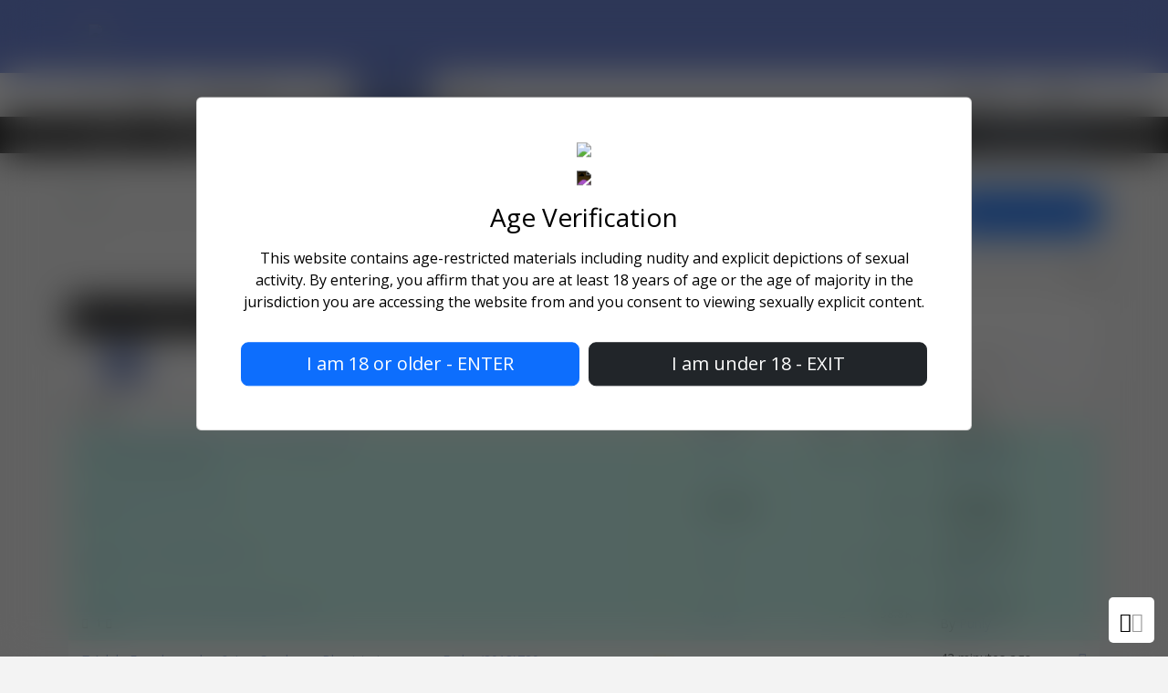

--- FILE ---
content_type: text/html; charset=UTF-8
request_url: https://whatboyswant.com/forums/babes/famous-babes
body_size: 6442
content:
<!doctype html>
<html lang="en" class="h-100">
<head>
<meta charset="utf-8">
<meta name="viewport" content="width=device-width, initial-scale=1, shrink-to-fit=no">
<meta name="description" content="Post everything of famous models, movie stars, popstars here.">
<meta name="author" content="">
<meta name="csrf-token" content="ZTOLJi4fGFFPk3nFQBL2o9a7bJLgbOh69jg6wlyq">
<link rel="icon" href="/favicon.ico">
<link rel="icon" type="image/png" href="/favicon-32x32.png" sizes="32x32">
<link rel="icon" type="image/png" href="/favicon-16x16.png" sizes="16x16">
<title>Forums &gt; Babes &gt; Famous Babes - WhatBoysWant</title>
<link rel="preload" href="/css/light.css?id=1c234ddf1e50562fd899d62db2b403e7" as="style">
<link href="/css/light.css?id=1c234ddf1e50562fd899d62db2b403e7" rel="stylesheet">

<script async src="https://www.googletagmanager.com/gtag/js?id=UA-2716619-3"></script>
<script>
window.dataLayer = window.dataLayer || [];
function gtag(){dataLayer.push(arguments);}
gtag('js', new Date());
gtag('config', 'UA-2716619-3');
</script>
<script>
window.Laravel = {"user":null};
</script>
</head>
<body class="d-flex flex-column h-100 ">
<header class="">
<div class="header-top">
<div class="container">
<div class="header-top-inner">
  <a href="/" class="logo-link"><img src="/img/logo-text.png" class="logo-image" alt="WhatBoysWant logo"></a>
</div>
</div>
</div>
<nav class="navbar navbar-expand-lg navbar-dark">
  <div class="container">
    <div class="navbar-right">
      <ul class="navbar-nav">
                <li class="nav-item"><a href="/register" class="nav-link">Sign Up</a></li>
        <li class="nav-item"><a href="/login" class="nav-link">Log In</a></li>
              </ul>
    </div>

    <div class="navbar-left">
      <button class="navbar-toggler" type="button" data-bs-toggle="collapse" data-bs-target="#navbarCollapse" aria-controls="navbarCollapse" aria-expanded="false" aria-label="Toggle navigation">
        <i class="fas fa-bars fa-fw"></i>
      </button>

      <div class="collapse navbar-collapse" id="navbarCollapse">
        <ul class="navbar-nav">
         <li class="nav-item">
            <a href="/" class="nav-link home-link d-none d-xl-block"><i class="fas fa-house"></i></a>
           <ul class="subMenu">
             <li><a href="/users-online">Users Online</a></li>
           </ul>
        </li>
        <li class="nav-item">
          <a href="/babes" class="nav-link">Babes</a>
          <ul class="subMenu">
            <li><a href="/babes">Home</a></li>
            <li><a href="/babes/trending">Trending</a></li>
            <li><a href="/babes/top">Top</a></li>
            <li><a href="/babes/new">New</a></li>
            <li><a href="/babes/archive">Archive</a></li>
            <li><a href="/series/babes">Series</a></li>
            <li><a href="/babes/hotornot">Hot or Not</a></li>
            <li><a href="/babes/playlists">Playlists</a></li>
            <li><a href="/babes/unlocked">Unlocked</a></li>
            <li><a href="/babes/upload">Upload</a></li>
          </ul>
        </li>
        <li class="nav-item">
          <a href="/videos" class="nav-link">Babe videos</a>
          <ul class="subMenu">
            <li><a href="/videos">Home</a></li>
            <li><a href="/videos/trending">Trending</a></li>
            <li><a href="/videos/top">Top</a></li>
            <li><a href="/videos/new">New</a></li>
            <li><a href="/videos/archive">Archive</a></li>
            <li><a href="/series/videos">Series</a></li>
            <li><a href="/videos/playlists">Playlists</a></li>
            <li><a href="/videos/unlocked">Unlocked</a></li>
            <li><a href="/videos/advancedsearch">Search</a></li>
            <li><a href="/videos/upload">Upload</a></li>
          </ul>
        </li>
        <li class="nav-item">
          <a href="/cars" class="nav-link">Cars</a>
          <ul class="subMenu">
            <li><a href="/cars">Home</a></li>
            <li><a href="/cars/trending">Trending</a></li>
            <li><a href="/cars/top">Top</a></li>
            <li><a href="/cars/new">New</a></li>
            <li><a href="/cars/archive">Archive</a></li>
            <li><a href="/cars/playlists">Playlists</a></li>
            <li><a href="/cars/upload">Upload</a></li>
          </ul>
        </li>
        <li class="nav-item">
          <a href="/forums" class="nav-link active">Forums</a>
          <ul class="subMenu">
            <li><a href="/forums">Home</a></li>
            <li><a href="/forums/trending">Trending</a></li>
            <li><a href="/forums/new">New</a></li>
            <li><a href="/forums/playlists">Playlists</a></li>
            <li><a href="/forums/search">Search</a></li>
          </ul>
        </li>
        <li class="nav-item">
          <a href="/tags/search" class="nav-link">Tags</a>
        </li>

        
      </ul>
    </div>
  </div>
</div>
</nav>
      <div class="navbar-section">
      <div class="container">
                <div class="navbar-section-right">
                    <a href="/forums/create/7" class="btn btn-outline-primary btn-xs">Create new topic</a>
                  </div>
                <nav class="nav">
          
          
          
                    <a class="nav-link" href="/forums">Home</a>
          <a class="nav-link" href="/forums/trending">Trending</a>
          <a class="nav-link" href="/forums/new">New</a>
          <a class="nav-link" href="/forums/playlists">Playlists</a>
          <a class="nav-link" href="/forums/search">Search</a>
                  </nav>
      </div>
    </div>
 </header>
<div id="promoWrapper">
  <div class="container" id="promoBanner">
    <img src="/img/promo/promotext.png" id="promoText">

    <div id="promoExplained">
      <div class="promoItem"><i class="fas fa-check fa-lg fa-fw"></i> Largest amateur database</div>
      <div class="promoItem"><i class="fas fa-check fa-lg fa-fw"></i> Over 1000 updates daily</div>
      <div class="promoItem"><i class="fas fa-check fa-lg fa-fw"></i> Active amateur community</div>
    </div>

    <div id="promoSignup">
      <a href="/register" class="btn btn-primary btn-lg">SIGN UP NOW</a>
    </div>

    <div id="promoClose"><i class="fas fa-times-circle fa-lg"></i></div>
  </div>
</div>
<main id="content" role="main" class="flex-shrink-0">
<div class="container">
  
  <div class="bcrumbWrap">
  <ul class="bcrumb">
    <li class="bcrumb-item bcrumb-icon completed"><a href="/"><i class="fas fa-home"></i></a></li>

        <li class="bcrumb-item completed"><a href="/forums"><span>Forums</span><i class="fas fa-ellipsis-h"></i></a></li>
        <li class="bcrumb-item completed"><a href="/forums/babes"><span>Babes</span><i class="fas fa-ellipsis-h"></i></a></li>
        <li class="bcrumb-item active"><a href="/forums/babes/famous-babes"><span>Famous Babes</span><i class="fas fa-ellipsis-h"></i></a></li>
      </ul>

  </div>

  
  <div class="custom-pagination">
  <div class="custom-pagination-right">
    <ul class="goto">
      <li class="goto-text"><span>Goto:</span></li>
      <li class="goto-input"><div><input name="gotopage" class="goto-input-field" data-curpage="1" data-maxpage="1113" value="1113"></div></li>
      <li class="goto-link"><a href="#" class="goto-btn">Go</a></li>
      <li class="goto-link">
        <a href="/settings/manage/#perpage"><i class="fas fa-cog"></i></a>
      </li>
    </ul>
  </div>

  <div class="custom-pagination-left">
    <nav>
        <ul class="pagination">
            
                            <li class="page-item disabled" aria-disabled="true" aria-label="&laquo; Previous">
                    <span class="page-link" aria-hidden="true">&lsaquo;</span>
                </li>
            
            
                            
                
                
                                                                                        <li class="page-item active" aria-current="page"><span class="page-link">1</span></li>
                                                                                                <li class="page-item"><a class="page-link" href="https://whatboyswant.com/forums/babes/famous-babes?page=2">2</a></li>
                                                                                                <li class="page-item"><a class="page-link" href="https://whatboyswant.com/forums/babes/famous-babes?page=3">3</a></li>
                                                                                                <li class="page-item"><a class="page-link" href="https://whatboyswant.com/forums/babes/famous-babes?page=4">4</a></li>
                                                                                                <li class="page-item"><a class="page-link" href="https://whatboyswant.com/forums/babes/famous-babes?page=5">5</a></li>
                                                                                                <li class="page-item"><a class="page-link" href="https://whatboyswant.com/forums/babes/famous-babes?page=6">6</a></li>
                                                                                                <li class="page-item"><a class="page-link" href="https://whatboyswant.com/forums/babes/famous-babes?page=7">7</a></li>
                                                                                                <li class="page-item"><a class="page-link" href="https://whatboyswant.com/forums/babes/famous-babes?page=8">8</a></li>
                                                                                                <li class="page-item"><a class="page-link" href="https://whatboyswant.com/forums/babes/famous-babes?page=9">9</a></li>
                                                                                                <li class="page-item"><a class="page-link" href="https://whatboyswant.com/forums/babes/famous-babes?page=10">10</a></li>
                                                                                        
                                    <li class="page-item disabled" aria-disabled="true"><span class="page-link">...</span></li>
                
                
                                            
                
                
                                                                                        <li class="page-item"><a class="page-link" href="https://whatboyswant.com/forums/babes/famous-babes?page=1112">1112</a></li>
                                                                                                <li class="page-item"><a class="page-link" href="https://whatboyswant.com/forums/babes/famous-babes?page=1113">1113</a></li>
                                                                        
            
                            <li class="page-item">
                    <a class="page-link" href="https://whatboyswant.com/forums/babes/famous-babes?page=2" rel="next" aria-label="Next &raquo;">&rsaquo;</a>
                </li>
                    </ul>
    </nav>

  </div>
</div>
<table class="forums-topics">
  <tr>
    <th>Topic</th>
    <th class="d-none d-md-table-cell">Starter</th>
    <th class="text-end d-none d-md-table-cell">Posts</th>
    <th class="text-end d-none d-md-table-cell">Views</th>
    <th>Activity</th>
  </tr>
      <tr class=" forums-topics-sticky ">
    <td>
      <div class="stars stars-sm" title="4.24">
  <div class="stars-wrap">
    <div class="stars-inactive">
      <i class="fal fa-star"></i>
      <i class="fal fa-star"></i>
      <i class="fal fa-star"></i>
      <i class="fal fa-star"></i>
      <i class="fal fa-star"></i>
    </div>

    <div class="stars-active" style="width: 84%">
      <i class="fas fa-star"></i>
      <i class="fas fa-star"></i>
      <i class="fas fa-star"></i>
      <i class="fas fa-star"></i>
      <i class="fas fa-star"></i>
    </div>
  </div>
</div>
      <a href="/forums/babes/famous-babes/hotlink-test-thread-mu-test-thread-part-iii-100866">
        <i class="fas fa-thumbtack"></i>                <i class="fas fa-paperclip"></i>                Hotlink test thread; Mu Test Thread part III
      </a>
      <div class="paginate-small"><i class="fal fa-copy"></i> <a href="/forums/babes/famous-babes/hotlink-test-thread-mu-test-thread-part-iii-100866?page=15">15</a><a href="/forums/babes/famous-babes/hotlink-test-thread-mu-test-thread-part-iii-100866?page=16">16</a><a href="/forums/babes/famous-babes/hotlink-test-thread-mu-test-thread-part-iii-100866?page=17">17</a><a href="/forums/babes/famous-babes/hotlink-test-thread-mu-test-thread-part-iii-100866?page=18">18</a><a href="/forums/babes/famous-babes/hotlink-test-thread-mu-test-thread-part-iii-100866?page=19">19</a><a href="/forums/babes/famous-babes/hotlink-test-thread-mu-test-thread-part-iii-100866?page=20">20</a><a href="/forums/babes/famous-babes/hotlink-test-thread-mu-test-thread-part-iii-100866?page=21">21</a><a href="/forums/babes/famous-babes/hotlink-test-thread-mu-test-thread-part-iii-100866?page=21#post-5595016"><i class="fas fa-angle-double-right"></i></a></div>
    </td>
    <td class="forums-topics-starter d-none d-md-table-cell"><a href="/user/punly">Punly</a></td>
    <td class="forums-topics-posts text-end d-none d-md-table-cell">415</td>
    <td class="forums-topics-views text-end d-none d-md-table-cell">351.2K</td>
    <td class="forums-topics-activity">
      <div class="forums-topics-topiclink">
        <a href="/forums/babes/famous-babes/hotlink-test-thread-mu-test-thread-part-iii-100866?page=21#post-5595016"><i class="fas fa-caret-square-right"></i></a>
      </div>
      <div class="forums-topics-date">2 weeks ago</div>
      <div class="forums-topics-lastuser">By <a href="/user/allenb6111">allenb6111</a></div>
    </td>
  </tr>
      <tr class=" forums-topics-sticky ">
    <td>
      <div class="stars stars-sm" title="5">
  <div class="stars-wrap">
    <div class="stars-inactive">
      <i class="fal fa-star"></i>
      <i class="fal fa-star"></i>
      <i class="fal fa-star"></i>
      <i class="fal fa-star"></i>
      <i class="fal fa-star"></i>
    </div>

    <div class="stars-active" style="width: 100%">
      <i class="fas fa-star"></i>
      <i class="fas fa-star"></i>
      <i class="fas fa-star"></i>
      <i class="fas fa-star"></i>
      <i class="fas fa-star"></i>
    </div>
  </div>
</div>
      <a href="/forums/babes/famous-babes/hotlinking-from-imgur-164208">
        <i class="fas fa-thumbtack"></i>        <i class="fas fa-lock-alt"></i>                        Hotlinking from imgur
      </a>
      <div class="paginate-small"><i class="fal fa-copy"></i> <a href="/forums/babes/famous-babes/hotlinking-from-imgur-164208?page=1">1</a><a href="/forums/babes/famous-babes/hotlinking-from-imgur-164208?page=1#post-4998473"><i class="fas fa-angle-double-right"></i></a></div>
    </td>
    <td class="forums-topics-starter d-none d-md-table-cell"><span>[Deleted]</span></td>
    <td class="forums-topics-posts text-end d-none d-md-table-cell">1</td>
    <td class="forums-topics-views text-end d-none d-md-table-cell">16.3K</td>
    <td class="forums-topics-activity">
      <div class="forums-topics-topiclink">
        <a href="/forums/babes/famous-babes/hotlinking-from-imgur-164208?page=1#post-4998473"><i class="fas fa-caret-square-right"></i></a>
      </div>
      <div class="forums-topics-date">9 years ago</div>
      <div class="forums-topics-lastuser">By <span>[Deleted]</span></div>
    </td>
  </tr>
      <tr class=" forums-topics-sticky ">
    <td>
      <div class="stars stars-sm" title="4.18">
  <div class="stars-wrap">
    <div class="stars-inactive">
      <i class="fal fa-star"></i>
      <i class="fal fa-star"></i>
      <i class="fal fa-star"></i>
      <i class="fal fa-star"></i>
      <i class="fal fa-star"></i>
    </div>

    <div class="stars-active" style="width: 83%">
      <i class="fas fa-star"></i>
      <i class="fas fa-star"></i>
      <i class="fas fa-star"></i>
      <i class="fas fa-star"></i>
      <i class="fas fa-star"></i>
    </div>
  </div>
</div>
      <a href="/forums/babes/famous-babes/how-to-hotlink-like-a-pro-69132">
        <i class="fas fa-thumbtack"></i>        <i class="fas fa-lock-alt"></i>        <i class="fas fa-paperclip"></i>                How to hotlink like a pro
      </a>
      <div class="paginate-small"><i class="fal fa-copy"></i> <a href="/forums/babes/famous-babes/how-to-hotlink-like-a-pro-69132?page=1">1</a><a href="/forums/babes/famous-babes/how-to-hotlink-like-a-pro-69132?page=1#post-2158713"><i class="fas fa-angle-double-right"></i></a></div>
    </td>
    <td class="forums-topics-starter d-none d-md-table-cell"><a href="/user/punly">Punly</a></td>
    <td class="forums-topics-posts text-end d-none d-md-table-cell">4</td>
    <td class="forums-topics-views text-end d-none d-md-table-cell">55.7K</td>
    <td class="forums-topics-activity">
      <div class="forums-topics-topiclink">
        <a href="/forums/babes/famous-babes/how-to-hotlink-like-a-pro-69132?page=1#post-2158713"><i class="fas fa-caret-square-right"></i></a>
      </div>
      <div class="forums-topics-date">18 years ago</div>
      <div class="forums-topics-lastuser">By <a href="/user/punly">Punly</a></div>
    </td>
  </tr>
      <tr class=" forums-topics-sticky ">
    <td>
      <div class="stars stars-sm" title="3.31">
  <div class="stars-wrap">
    <div class="stars-inactive">
      <i class="fal fa-star"></i>
      <i class="fal fa-star"></i>
      <i class="fal fa-star"></i>
      <i class="fal fa-star"></i>
      <i class="fal fa-star"></i>
    </div>

    <div class="stars-active" style="width: 66%">
      <i class="fas fa-star"></i>
      <i class="fas fa-star"></i>
      <i class="fas fa-star"></i>
      <i class="fas fa-star"></i>
      <i class="fas fa-star"></i>
    </div>
  </div>
</div>
      <a href="/forums/babes/famous-babes/rules-of-the-famous-babes-forum-69138">
        <i class="fas fa-thumbtack"></i>        <i class="fas fa-lock-alt"></i>                        RULES of the Famous Babes Forum
      </a>
      <div class="paginate-small"><i class="fal fa-copy"></i> <a href="/forums/babes/famous-babes/rules-of-the-famous-babes-forum-69138?page=1">1</a><a href="/forums/babes/famous-babes/rules-of-the-famous-babes-forum-69138?page=1#post-2159280"><i class="fas fa-angle-double-right"></i></a></div>
    </td>
    <td class="forums-topics-starter d-none d-md-table-cell"><a href="/user/punly">Punly</a></td>
    <td class="forums-topics-posts text-end d-none d-md-table-cell">2</td>
    <td class="forums-topics-views text-end d-none d-md-table-cell">38.8K</td>
    <td class="forums-topics-activity">
      <div class="forums-topics-topiclink">
        <a href="/forums/babes/famous-babes/rules-of-the-famous-babes-forum-69138?page=1#post-2159280"><i class="fas fa-caret-square-right"></i></a>
      </div>
      <div class="forums-topics-date">19 years ago</div>
      <div class="forums-topics-lastuser">By <a href="/user/punly">Punly</a></div>
    </td>
  </tr>
      <tr class="">
    <td>
      <div class="stars stars-sm" title="3">
  <div class="stars-wrap">
    <div class="stars-inactive">
      <i class="fal fa-star"></i>
      <i class="fal fa-star"></i>
      <i class="fal fa-star"></i>
      <i class="fal fa-star"></i>
      <i class="fal fa-star"></i>
    </div>

    <div class="stars-active" style="width: 60%">
      <i class="fas fa-star"></i>
      <i class="fas fa-star"></i>
      <i class="fas fa-star"></i>
      <i class="fas fa-star"></i>
      <i class="fas fa-star"></i>
    </div>
  </div>
</div>
      <a href="/forums/babes/famous-babes/adele-exarchopoulos-lea-seydoux-blau-ist-eine-warme-farbe-2013-720p-173595">
                        <i class="fas fa-paperclip"></i>                Adele Exarchopoulos &amp; Lea Seydoux - Blau ist eine warme Farbe (2013)720p
      </a>
      <div class="paginate-small"><i class="fal fa-copy"></i> <a href="/forums/babes/famous-babes/adele-exarchopoulos-lea-seydoux-blau-ist-eine-warme-farbe-2013-720p-173595?page=1">1</a><a href="/forums/babes/famous-babes/adele-exarchopoulos-lea-seydoux-blau-ist-eine-warme-farbe-2013-720p-173595?page=1#post-5598469"><i class="fas fa-angle-double-right"></i></a></div>
    </td>
    <td class="forums-topics-starter d-none d-md-table-cell"><a href="/user/gelmifemli">gelmifemli</a></td>
    <td class="forums-topics-posts text-end d-none d-md-table-cell">2</td>
    <td class="forums-topics-views text-end d-none d-md-table-cell">48</td>
    <td class="forums-topics-activity">
      <div class="forums-topics-topiclink">
        <a href="/forums/babes/famous-babes/adele-exarchopoulos-lea-seydoux-blau-ist-eine-warme-farbe-2013-720p-173595?page=1#post-5598469"><i class="fas fa-caret-square-right"></i></a>
      </div>
      <div class="forums-topics-date">42 minutes ago</div>
      <div class="forums-topics-lastuser">By <a href="/user/donnyk">DonnyK</a></div>
    </td>
  </tr>
      <tr class="">
    <td>
      <div class="stars stars-sm" title="2.75">
  <div class="stars-wrap">
    <div class="stars-inactive">
      <i class="fal fa-star"></i>
      <i class="fal fa-star"></i>
      <i class="fal fa-star"></i>
      <i class="fal fa-star"></i>
      <i class="fal fa-star"></i>
    </div>

    <div class="stars-active" style="width: 55%">
      <i class="fas fa-star"></i>
      <i class="fas fa-star"></i>
      <i class="fas fa-star"></i>
      <i class="fas fa-star"></i>
      <i class="fas fa-star"></i>
    </div>
  </div>
</div>
      <a href="/forums/babes/famous-babes/elena-anaya-natasha-yarovenko-room-in-rome-2010-1080p-173593">
                        <i class="fas fa-paperclip"></i>                Elena Anaya &amp; Natasha Yarovenko - Room in Rome (2010)1080p
      </a>
      <div class="paginate-small"><i class="fal fa-copy"></i> <a href="/forums/babes/famous-babes/elena-anaya-natasha-yarovenko-room-in-rome-2010-1080p-173593?page=1">1</a><a href="/forums/babes/famous-babes/elena-anaya-natasha-yarovenko-room-in-rome-2010-1080p-173593?page=1#post-5598445"><i class="fas fa-angle-double-right"></i></a></div>
    </td>
    <td class="forums-topics-starter d-none d-md-table-cell"><a href="/user/gelmifemli">gelmifemli</a></td>
    <td class="forums-topics-posts text-end d-none d-md-table-cell">2</td>
    <td class="forums-topics-views text-end d-none d-md-table-cell">121</td>
    <td class="forums-topics-activity">
      <div class="forums-topics-topiclink">
        <a href="/forums/babes/famous-babes/elena-anaya-natasha-yarovenko-room-in-rome-2010-1080p-173593?page=1#post-5598445"><i class="fas fa-caret-square-right"></i></a>
      </div>
      <div class="forums-topics-date">4 hours ago</div>
      <div class="forums-topics-lastuser">By <a href="/user/donnyk">DonnyK</a></div>
    </td>
  </tr>
      <tr class="">
    <td>
      <div class="stars stars-sm" title="4.6">
  <div class="stars-wrap">
    <div class="stars-inactive">
      <i class="fal fa-star"></i>
      <i class="fal fa-star"></i>
      <i class="fal fa-star"></i>
      <i class="fal fa-star"></i>
      <i class="fal fa-star"></i>
    </div>

    <div class="stars-active" style="width: 92%">
      <i class="fas fa-star"></i>
      <i class="fas fa-star"></i>
      <i class="fas fa-star"></i>
      <i class="fas fa-star"></i>
      <i class="fas fa-star"></i>
    </div>
  </div>
</div>
      <a href="/forums/babes/famous-babes/dressed-and-undressed-162048">
                        <i class="fas fa-paperclip"></i>                Dressed and undressed
      </a>
      <div class="paginate-small"><i class="fal fa-copy"></i> <a href="/forums/babes/famous-babes/dressed-and-undressed-162048?page=403">403</a><a href="/forums/babes/famous-babes/dressed-and-undressed-162048?page=404">404</a><a href="/forums/babes/famous-babes/dressed-and-undressed-162048?page=405">405</a><a href="/forums/babes/famous-babes/dressed-and-undressed-162048?page=406">406</a><a href="/forums/babes/famous-babes/dressed-and-undressed-162048?page=407">407</a><a href="/forums/babes/famous-babes/dressed-and-undressed-162048?page=408">408</a><a href="/forums/babes/famous-babes/dressed-and-undressed-162048?page=409">409</a><a href="/forums/babes/famous-babes/dressed-and-undressed-162048?page=409#post-5598440"><i class="fas fa-angle-double-right"></i></a></div>
    </td>
    <td class="forums-topics-starter d-none d-md-table-cell"><a href="/user/oskari">Oskari</a></td>
    <td class="forums-topics-posts text-end d-none d-md-table-cell">8168</td>
    <td class="forums-topics-views text-end d-none d-md-table-cell">1.4M</td>
    <td class="forums-topics-activity">
      <div class="forums-topics-topiclink">
        <a href="/forums/babes/famous-babes/dressed-and-undressed-162048?page=409#post-5598440"><i class="fas fa-caret-square-right"></i></a>
      </div>
      <div class="forums-topics-date">8 hours ago</div>
      <div class="forums-topics-lastuser">By <a href="/user/eko7">eko7</a></div>
    </td>
  </tr>
      <tr class="">
    <td>
      <div class="stars stars-sm" title="3">
  <div class="stars-wrap">
    <div class="stars-inactive">
      <i class="fal fa-star"></i>
      <i class="fal fa-star"></i>
      <i class="fal fa-star"></i>
      <i class="fal fa-star"></i>
      <i class="fal fa-star"></i>
    </div>

    <div class="stars-active" style="width: 60%">
      <i class="fas fa-star"></i>
      <i class="fas fa-star"></i>
      <i class="fas fa-star"></i>
      <i class="fas fa-star"></i>
      <i class="fas fa-star"></i>
    </div>
  </div>
</div>
      <a href="/forums/babes/famous-babes/kim-tae-ri-kim-tae-hee-the-handmaiden-2016-720p-173591">
                        <i class="fas fa-paperclip"></i>                Kim Tae-ri &amp; Kim Tae Hee - The Handmaiden (2016)720p
      </a>
      <div class="paginate-small"><i class="fal fa-copy"></i> <a href="/forums/babes/famous-babes/kim-tae-ri-kim-tae-hee-the-handmaiden-2016-720p-173591?page=1">1</a><a href="/forums/babes/famous-babes/kim-tae-ri-kim-tae-hee-the-handmaiden-2016-720p-173591?page=1#post-5598375"><i class="fas fa-angle-double-right"></i></a></div>
    </td>
    <td class="forums-topics-starter d-none d-md-table-cell"><a href="/user/gelmifemli">gelmifemli</a></td>
    <td class="forums-topics-posts text-end d-none d-md-table-cell">2</td>
    <td class="forums-topics-views text-end d-none d-md-table-cell">193</td>
    <td class="forums-topics-activity">
      <div class="forums-topics-topiclink">
        <a href="/forums/babes/famous-babes/kim-tae-ri-kim-tae-hee-the-handmaiden-2016-720p-173591?page=1#post-5598375"><i class="fas fa-caret-square-right"></i></a>
      </div>
      <div class="forums-topics-date">12 hours ago</div>
      <div class="forums-topics-lastuser">By <a href="/user/donnyk">DonnyK</a></div>
    </td>
  </tr>
      <tr class="">
    <td>
      <div class="stars stars-sm" title="3">
  <div class="stars-wrap">
    <div class="stars-inactive">
      <i class="fal fa-star"></i>
      <i class="fal fa-star"></i>
      <i class="fal fa-star"></i>
      <i class="fal fa-star"></i>
      <i class="fal fa-star"></i>
    </div>

    <div class="stars-active" style="width: 60%">
      <i class="fas fa-star"></i>
      <i class="fas fa-star"></i>
      <i class="fas fa-star"></i>
      <i class="fas fa-star"></i>
      <i class="fas fa-star"></i>
    </div>
  </div>
</div>
      <a href="/forums/babes/famous-babes/sabine-timoteo-das-vaterspiel-2009-720p-173587">
                        <i class="fas fa-paperclip"></i>                Sabine Timoteo - Das Vaterspiel (2009)720p
      </a>
      <div class="paginate-small"><i class="fal fa-copy"></i> <a href="/forums/babes/famous-babes/sabine-timoteo-das-vaterspiel-2009-720p-173587?page=1">1</a><a href="/forums/babes/famous-babes/sabine-timoteo-das-vaterspiel-2009-720p-173587?page=1#post-5598297"><i class="fas fa-angle-double-right"></i></a></div>
    </td>
    <td class="forums-topics-starter d-none d-md-table-cell"><a href="/user/gelmifemli">gelmifemli</a></td>
    <td class="forums-topics-posts text-end d-none d-md-table-cell">1</td>
    <td class="forums-topics-views text-end d-none d-md-table-cell">289</td>
    <td class="forums-topics-activity">
      <div class="forums-topics-topiclink">
        <a href="/forums/babes/famous-babes/sabine-timoteo-das-vaterspiel-2009-720p-173587?page=1#post-5598297"><i class="fas fa-caret-square-right"></i></a>
      </div>
      <div class="forums-topics-date">1 day ago</div>
      <div class="forums-topics-lastuser">By <a href="/user/gelmifemli">gelmifemli</a></div>
    </td>
  </tr>
      <tr class="">
    <td>
      <div class="stars stars-sm" title="3.6">
  <div class="stars-wrap">
    <div class="stars-inactive">
      <i class="fal fa-star"></i>
      <i class="fal fa-star"></i>
      <i class="fal fa-star"></i>
      <i class="fal fa-star"></i>
      <i class="fal fa-star"></i>
    </div>

    <div class="stars-active" style="width: 72%">
      <i class="fas fa-star"></i>
      <i class="fas fa-star"></i>
      <i class="fas fa-star"></i>
      <i class="fas fa-star"></i>
      <i class="fas fa-star"></i>
    </div>
  </div>
</div>
      <a href="/forums/babes/famous-babes/vanessa-cooper-the-chamber-of-pussy-173583">
                        <i class="fas fa-paperclip"></i>                Vanessa Cooper - The Chamber Of Pussy
      </a>
      <div class="paginate-small"><i class="fal fa-copy"></i> <a href="/forums/babes/famous-babes/vanessa-cooper-the-chamber-of-pussy-173583?page=1">1</a><a href="/forums/babes/famous-babes/vanessa-cooper-the-chamber-of-pussy-173583?page=1#post-5598291"><i class="fas fa-angle-double-right"></i></a></div>
    </td>
    <td class="forums-topics-starter d-none d-md-table-cell"><a href="/user/gelmifemli">gelmifemli</a></td>
    <td class="forums-topics-posts text-end d-none d-md-table-cell">2</td>
    <td class="forums-topics-views text-end d-none d-md-table-cell">546</td>
    <td class="forums-topics-activity">
      <div class="forums-topics-topiclink">
        <a href="/forums/babes/famous-babes/vanessa-cooper-the-chamber-of-pussy-173583?page=1#post-5598291"><i class="fas fa-caret-square-right"></i></a>
      </div>
      <div class="forums-topics-date">1 day ago</div>
      <div class="forums-topics-lastuser">By <a href="/user/dariusslay">dariusslay</a></div>
    </td>
  </tr>
      <tr class="">
    <td>
      <div class="stars stars-sm" title="1.8">
  <div class="stars-wrap">
    <div class="stars-inactive">
      <i class="fal fa-star"></i>
      <i class="fal fa-star"></i>
      <i class="fal fa-star"></i>
      <i class="fal fa-star"></i>
      <i class="fal fa-star"></i>
    </div>

    <div class="stars-active" style="width: 36%">
      <i class="fas fa-star"></i>
      <i class="fas fa-star"></i>
      <i class="fas fa-star"></i>
      <i class="fas fa-star"></i>
      <i class="fas fa-star"></i>
    </div>
  </div>
</div>
      <a href="/forums/babes/famous-babes/margarethe-tiesel-and-other-paradies-liebe-2012-1080p-173585">
                        <i class="fas fa-paperclip"></i>                Margarethe Tiesel and other - Paradies Liebe(2012)1080p
      </a>
      <div class="paginate-small"><i class="fal fa-copy"></i> <a href="/forums/babes/famous-babes/margarethe-tiesel-and-other-paradies-liebe-2012-1080p-173585?page=1">1</a><a href="/forums/babes/famous-babes/margarethe-tiesel-and-other-paradies-liebe-2012-1080p-173585?page=1#post-5598281"><i class="fas fa-angle-double-right"></i></a></div>
    </td>
    <td class="forums-topics-starter d-none d-md-table-cell"><a href="/user/gelmifemli">gelmifemli</a></td>
    <td class="forums-topics-posts text-end d-none d-md-table-cell">1</td>
    <td class="forums-topics-views text-end d-none d-md-table-cell">233</td>
    <td class="forums-topics-activity">
      <div class="forums-topics-topiclink">
        <a href="/forums/babes/famous-babes/margarethe-tiesel-and-other-paradies-liebe-2012-1080p-173585?page=1#post-5598281"><i class="fas fa-caret-square-right"></i></a>
      </div>
      <div class="forums-topics-date">1 day ago</div>
      <div class="forums-topics-lastuser">By <a href="/user/gelmifemli">gelmifemli</a></div>
    </td>
  </tr>
      <tr class="">
    <td>
      <div class="stars stars-sm" title="1.8">
  <div class="stars-wrap">
    <div class="stars-inactive">
      <i class="fal fa-star"></i>
      <i class="fal fa-star"></i>
      <i class="fal fa-star"></i>
      <i class="fal fa-star"></i>
      <i class="fal fa-star"></i>
    </div>

    <div class="stars-active" style="width: 36%">
      <i class="fas fa-star"></i>
      <i class="fas fa-star"></i>
      <i class="fas fa-star"></i>
      <i class="fas fa-star"></i>
      <i class="fas fa-star"></i>
    </div>
  </div>
</div>
      <a href="/forums/babes/famous-babes/britney-spears-workout-21-05-2019-173582">
                        <i class="fas fa-paperclip"></i>                Britney Spears - Workout 21.05.2019
      </a>
      <div class="paginate-small"><i class="fal fa-copy"></i> <a href="/forums/babes/famous-babes/britney-spears-workout-21-05-2019-173582?page=1">1</a><a href="/forums/babes/famous-babes/britney-spears-workout-21-05-2019-173582?page=1#post-5598274"><i class="fas fa-angle-double-right"></i></a></div>
    </td>
    <td class="forums-topics-starter d-none d-md-table-cell"><a href="/user/gelmifemli">gelmifemli</a></td>
    <td class="forums-topics-posts text-end d-none d-md-table-cell">1</td>
    <td class="forums-topics-views text-end d-none d-md-table-cell">485</td>
    <td class="forums-topics-activity">
      <div class="forums-topics-topiclink">
        <a href="/forums/babes/famous-babes/britney-spears-workout-21-05-2019-173582?page=1#post-5598274"><i class="fas fa-caret-square-right"></i></a>
      </div>
      <div class="forums-topics-date">1 day ago</div>
      <div class="forums-topics-lastuser">By <a href="/user/gelmifemli">gelmifemli</a></div>
    </td>
  </tr>
      <tr class="">
    <td>
      <div class="stars stars-sm" title="3">
  <div class="stars-wrap">
    <div class="stars-inactive">
      <i class="fal fa-star"></i>
      <i class="fal fa-star"></i>
      <i class="fal fa-star"></i>
      <i class="fal fa-star"></i>
      <i class="fal fa-star"></i>
    </div>

    <div class="stars-active" style="width: 60%">
      <i class="fas fa-star"></i>
      <i class="fas fa-star"></i>
      <i class="fas fa-star"></i>
      <i class="fas fa-star"></i>
      <i class="fas fa-star"></i>
    </div>
  </div>
</div>
      <a href="/forums/babes/famous-babes/beth-lily-onlyfans-vids-relax-173580">
                        <i class="fas fa-paperclip"></i>                Beth Lily - Onlyfans vids relax
      </a>
      <div class="paginate-small"><i class="fal fa-copy"></i> <a href="/forums/babes/famous-babes/beth-lily-onlyfans-vids-relax-173580?page=1">1</a><a href="/forums/babes/famous-babes/beth-lily-onlyfans-vids-relax-173580?page=1#post-5598270"><i class="fas fa-angle-double-right"></i></a></div>
    </td>
    <td class="forums-topics-starter d-none d-md-table-cell"><a href="/user/gelmifemli">gelmifemli</a></td>
    <td class="forums-topics-posts text-end d-none d-md-table-cell">1</td>
    <td class="forums-topics-views text-end d-none d-md-table-cell">380</td>
    <td class="forums-topics-activity">
      <div class="forums-topics-topiclink">
        <a href="/forums/babes/famous-babes/beth-lily-onlyfans-vids-relax-173580?page=1#post-5598270"><i class="fas fa-caret-square-right"></i></a>
      </div>
      <div class="forums-topics-date">1 day ago</div>
      <div class="forums-topics-lastuser">By <a href="/user/gelmifemli">gelmifemli</a></div>
    </td>
  </tr>
      <tr class="">
    <td>
      <div class="stars stars-sm" title="4.67">
  <div class="stars-wrap">
    <div class="stars-inactive">
      <i class="fal fa-star"></i>
      <i class="fal fa-star"></i>
      <i class="fal fa-star"></i>
      <i class="fal fa-star"></i>
      <i class="fal fa-star"></i>
    </div>

    <div class="stars-active" style="width: 93%">
      <i class="fas fa-star"></i>
      <i class="fas fa-star"></i>
      <i class="fas fa-star"></i>
      <i class="fas fa-star"></i>
      <i class="fas fa-star"></i>
    </div>
  </div>
</div>
      <a href="/forums/babes/famous-babes/nippleissimo-164948">
                        <i class="fas fa-paperclip"></i>                Nippleissimo
      </a>
      <div class="paginate-small"><i class="fal fa-copy"></i> <a href="/forums/babes/famous-babes/nippleissimo-164948?page=162">162</a><a href="/forums/babes/famous-babes/nippleissimo-164948?page=163">163</a><a href="/forums/babes/famous-babes/nippleissimo-164948?page=164">164</a><a href="/forums/babes/famous-babes/nippleissimo-164948?page=165">165</a><a href="/forums/babes/famous-babes/nippleissimo-164948?page=166">166</a><a href="/forums/babes/famous-babes/nippleissimo-164948?page=167">167</a><a href="/forums/babes/famous-babes/nippleissimo-164948?page=168">168</a><a href="/forums/babes/famous-babes/nippleissimo-164948?page=168#post-5598269"><i class="fas fa-angle-double-right"></i></a></div>
    </td>
    <td class="forums-topics-starter d-none d-md-table-cell"><a href="/user/hiproof">hiproof</a></td>
    <td class="forums-topics-posts text-end d-none d-md-table-cell">3342</td>
    <td class="forums-topics-views text-end d-none d-md-table-cell">426.5K</td>
    <td class="forums-topics-activity">
      <div class="forums-topics-topiclink">
        <a href="/forums/babes/famous-babes/nippleissimo-164948?page=168#post-5598269"><i class="fas fa-caret-square-right"></i></a>
      </div>
      <div class="forums-topics-date">1 day ago</div>
      <div class="forums-topics-lastuser">By <a href="/user/o-renni">O-rennI</a></div>
    </td>
  </tr>
      <tr class="">
    <td>
      <div class="stars stars-sm" title="4.57">
  <div class="stars-wrap">
    <div class="stars-inactive">
      <i class="fal fa-star"></i>
      <i class="fal fa-star"></i>
      <i class="fal fa-star"></i>
      <i class="fal fa-star"></i>
      <i class="fal fa-star"></i>
    </div>

    <div class="stars-active" style="width: 91%">
      <i class="fas fa-star"></i>
      <i class="fas fa-star"></i>
      <i class="fas fa-star"></i>
      <i class="fas fa-star"></i>
      <i class="fas fa-star"></i>
    </div>
  </div>
</div>
      <a href="/forums/babes/famous-babes/groups-of-girls-165579">
                        <i class="fas fa-paperclip"></i>                Groups of Girls
      </a>
      <div class="paginate-small"><i class="fal fa-copy"></i> <a href="/forums/babes/famous-babes/groups-of-girls-165579?page=82">82</a><a href="/forums/babes/famous-babes/groups-of-girls-165579?page=83">83</a><a href="/forums/babes/famous-babes/groups-of-girls-165579?page=84">84</a><a href="/forums/babes/famous-babes/groups-of-girls-165579?page=85">85</a><a href="/forums/babes/famous-babes/groups-of-girls-165579?page=86">86</a><a href="/forums/babes/famous-babes/groups-of-girls-165579?page=87">87</a><a href="/forums/babes/famous-babes/groups-of-girls-165579?page=88">88</a><a href="/forums/babes/famous-babes/groups-of-girls-165579?page=88#post-5598268"><i class="fas fa-angle-double-right"></i></a></div>
    </td>
    <td class="forums-topics-starter d-none d-md-table-cell"><span>[Deleted]</span></td>
    <td class="forums-topics-posts text-end d-none d-md-table-cell">1743</td>
    <td class="forums-topics-views text-end d-none d-md-table-cell">416.7K</td>
    <td class="forums-topics-activity">
      <div class="forums-topics-topiclink">
        <a href="/forums/babes/famous-babes/groups-of-girls-165579?page=88#post-5598268"><i class="fas fa-caret-square-right"></i></a>
      </div>
      <div class="forums-topics-date">1 day ago</div>
      <div class="forums-topics-lastuser">By <a href="/user/o-renni">O-rennI</a></div>
    </td>
  </tr>
      <tr class="">
    <td>
      <div class="stars stars-sm" title="2">
  <div class="stars-wrap">
    <div class="stars-inactive">
      <i class="fal fa-star"></i>
      <i class="fal fa-star"></i>
      <i class="fal fa-star"></i>
      <i class="fal fa-star"></i>
      <i class="fal fa-star"></i>
    </div>

    <div class="stars-active" style="width: 40%">
      <i class="fas fa-star"></i>
      <i class="fas fa-star"></i>
      <i class="fas fa-star"></i>
      <i class="fas fa-star"></i>
      <i class="fas fa-star"></i>
    </div>
  </div>
</div>
      <a href="/forums/babes/famous-babes/alyson-bath-girlhouse-2014-1080p-173579">
                        <i class="fas fa-paperclip"></i>                Alyson Bath - Girlhouse (2014)1080p
      </a>
      <div class="paginate-small"><i class="fal fa-copy"></i> <a href="/forums/babes/famous-babes/alyson-bath-girlhouse-2014-1080p-173579?page=1">1</a><a href="/forums/babes/famous-babes/alyson-bath-girlhouse-2014-1080p-173579?page=1#post-5598265"><i class="fas fa-angle-double-right"></i></a></div>
    </td>
    <td class="forums-topics-starter d-none d-md-table-cell"><a href="/user/gelmifemli">gelmifemli</a></td>
    <td class="forums-topics-posts text-end d-none d-md-table-cell">1</td>
    <td class="forums-topics-views text-end d-none d-md-table-cell">142</td>
    <td class="forums-topics-activity">
      <div class="forums-topics-topiclink">
        <a href="/forums/babes/famous-babes/alyson-bath-girlhouse-2014-1080p-173579?page=1#post-5598265"><i class="fas fa-caret-square-right"></i></a>
      </div>
      <div class="forums-topics-date">1 day ago</div>
      <div class="forums-topics-lastuser">By <a href="/user/gelmifemli">gelmifemli</a></div>
    </td>
  </tr>
      <tr class="">
    <td>
      <div class="stars stars-sm" title="2.5">
  <div class="stars-wrap">
    <div class="stars-inactive">
      <i class="fal fa-star"></i>
      <i class="fal fa-star"></i>
      <i class="fal fa-star"></i>
      <i class="fal fa-star"></i>
      <i class="fal fa-star"></i>
    </div>

    <div class="stars-active" style="width: 50%">
      <i class="fas fa-star"></i>
      <i class="fas fa-star"></i>
      <i class="fas fa-star"></i>
      <i class="fas fa-star"></i>
      <i class="fas fa-star"></i>
    </div>
  </div>
</div>
      <a href="/forums/babes/famous-babes/dreya-weber-traci-dinwiddie-raven-s-touch-2015-1080p-173574">
                        <i class="fas fa-paperclip"></i>                Dreya Weber, Traci Dinwiddie - Raven&#039;s Touch (2015)1080p
      </a>
      <div class="paginate-small"><i class="fal fa-copy"></i> <a href="/forums/babes/famous-babes/dreya-weber-traci-dinwiddie-raven-s-touch-2015-1080p-173574?page=1">1</a><a href="/forums/babes/famous-babes/dreya-weber-traci-dinwiddie-raven-s-touch-2015-1080p-173574?page=1#post-5598246"><i class="fas fa-angle-double-right"></i></a></div>
    </td>
    <td class="forums-topics-starter d-none d-md-table-cell"><a href="/user/gelmifemli">gelmifemli</a></td>
    <td class="forums-topics-posts text-end d-none d-md-table-cell">1</td>
    <td class="forums-topics-views text-end d-none d-md-table-cell">166</td>
    <td class="forums-topics-activity">
      <div class="forums-topics-topiclink">
        <a href="/forums/babes/famous-babes/dreya-weber-traci-dinwiddie-raven-s-touch-2015-1080p-173574?page=1#post-5598246"><i class="fas fa-caret-square-right"></i></a>
      </div>
      <div class="forums-topics-date">2 days ago</div>
      <div class="forums-topics-lastuser">By <a href="/user/gelmifemli">gelmifemli</a></div>
    </td>
  </tr>
      <tr class="">
    <td>
      <div class="stars stars-sm" title="4">
  <div class="stars-wrap">
    <div class="stars-inactive">
      <i class="fal fa-star"></i>
      <i class="fal fa-star"></i>
      <i class="fal fa-star"></i>
      <i class="fal fa-star"></i>
      <i class="fal fa-star"></i>
    </div>

    <div class="stars-active" style="width: 80%">
      <i class="fas fa-star"></i>
      <i class="fas fa-star"></i>
      <i class="fas fa-star"></i>
      <i class="fas fa-star"></i>
      <i class="fas fa-star"></i>
    </div>
  </div>
</div>
      <a href="/forums/babes/famous-babes/vanessa-cooper-victoria-pier999-set-01-173573">
                        <i class="fas fa-paperclip"></i>                Vanessa Cooper,Victoria - Pier999 Set 01
      </a>
      <div class="paginate-small"><i class="fal fa-copy"></i> <a href="/forums/babes/famous-babes/vanessa-cooper-victoria-pier999-set-01-173573?page=1">1</a><a href="/forums/babes/famous-babes/vanessa-cooper-victoria-pier999-set-01-173573?page=1#post-5598193"><i class="fas fa-angle-double-right"></i></a></div>
    </td>
    <td class="forums-topics-starter d-none d-md-table-cell"><a href="/user/gelmifemli">gelmifemli</a></td>
    <td class="forums-topics-posts text-end d-none d-md-table-cell">1</td>
    <td class="forums-topics-views text-end d-none d-md-table-cell">232</td>
    <td class="forums-topics-activity">
      <div class="forums-topics-topiclink">
        <a href="/forums/babes/famous-babes/vanessa-cooper-victoria-pier999-set-01-173573?page=1#post-5598193"><i class="fas fa-caret-square-right"></i></a>
      </div>
      <div class="forums-topics-date">2 days ago</div>
      <div class="forums-topics-lastuser">By <a href="/user/gelmifemli">gelmifemli</a></div>
    </td>
  </tr>
      <tr class="">
    <td>
      <div class="stars stars-sm" title="3">
  <div class="stars-wrap">
    <div class="stars-inactive">
      <i class="fal fa-star"></i>
      <i class="fal fa-star"></i>
      <i class="fal fa-star"></i>
      <i class="fal fa-star"></i>
      <i class="fal fa-star"></i>
    </div>

    <div class="stars-active" style="width: 60%">
      <i class="fas fa-star"></i>
      <i class="fas fa-star"></i>
      <i class="fas fa-star"></i>
      <i class="fas fa-star"></i>
      <i class="fas fa-star"></i>
    </div>
  </div>
</div>
      <a href="/forums/babes/famous-babes/nicole-fox-girlhouse-2014-1080p-173571">
                        <i class="fas fa-paperclip"></i>                Nicole Fox - Girlhouse (2014)1080p
      </a>
      <div class="paginate-small"><i class="fal fa-copy"></i> <a href="/forums/babes/famous-babes/nicole-fox-girlhouse-2014-1080p-173571?page=1">1</a><a href="/forums/babes/famous-babes/nicole-fox-girlhouse-2014-1080p-173571?page=1#post-5598191"><i class="fas fa-angle-double-right"></i></a></div>
    </td>
    <td class="forums-topics-starter d-none d-md-table-cell"><a href="/user/gelmifemli">gelmifemli</a></td>
    <td class="forums-topics-posts text-end d-none d-md-table-cell">1</td>
    <td class="forums-topics-views text-end d-none d-md-table-cell">280</td>
    <td class="forums-topics-activity">
      <div class="forums-topics-topiclink">
        <a href="/forums/babes/famous-babes/nicole-fox-girlhouse-2014-1080p-173571?page=1#post-5598191"><i class="fas fa-caret-square-right"></i></a>
      </div>
      <div class="forums-topics-date">2 days ago</div>
      <div class="forums-topics-lastuser">By <a href="/user/gelmifemli">gelmifemli</a></div>
    </td>
  </tr>
      <tr class="">
    <td>
      <div class="stars stars-sm" title="3">
  <div class="stars-wrap">
    <div class="stars-inactive">
      <i class="fal fa-star"></i>
      <i class="fal fa-star"></i>
      <i class="fal fa-star"></i>
      <i class="fal fa-star"></i>
      <i class="fal fa-star"></i>
    </div>

    <div class="stars-active" style="width: 60%">
      <i class="fas fa-star"></i>
      <i class="fas fa-star"></i>
      <i class="fas fa-star"></i>
      <i class="fas fa-star"></i>
      <i class="fas fa-star"></i>
    </div>
  </div>
</div>
      <a href="/forums/babes/famous-babes/natalie-madueno-marina-bouras-julie-agnete-vang-tordenskjold-2016-1080p-173569">
                        <i class="fas fa-paperclip"></i>                Natalie Madueno, Marina Bouras, Julie Agnete Vang - Tordenskjold(2016)1080p
      </a>
      <div class="paginate-small"><i class="fal fa-copy"></i> <a href="/forums/babes/famous-babes/natalie-madueno-marina-bouras-julie-agnete-vang-tordenskjold-2016-1080p-173569?page=1">1</a><a href="/forums/babes/famous-babes/natalie-madueno-marina-bouras-julie-agnete-vang-tordenskjold-2016-1080p-173569?page=1#post-5598188"><i class="fas fa-angle-double-right"></i></a></div>
    </td>
    <td class="forums-topics-starter d-none d-md-table-cell"><a href="/user/gelmifemli">gelmifemli</a></td>
    <td class="forums-topics-posts text-end d-none d-md-table-cell">2</td>
    <td class="forums-topics-views text-end d-none d-md-table-cell">314</td>
    <td class="forums-topics-activity">
      <div class="forums-topics-topiclink">
        <a href="/forums/babes/famous-babes/natalie-madueno-marina-bouras-julie-agnete-vang-tordenskjold-2016-1080p-173569?page=1#post-5598188"><i class="fas fa-caret-square-right"></i></a>
      </div>
      <div class="forums-topics-date">2 days ago</div>
      <div class="forums-topics-lastuser">By <a href="/user/donnyk">DonnyK</a></div>
    </td>
  </tr>
      <tr class="">
    <td>
      <div class="stars stars-sm" title="4">
  <div class="stars-wrap">
    <div class="stars-inactive">
      <i class="fal fa-star"></i>
      <i class="fal fa-star"></i>
      <i class="fal fa-star"></i>
      <i class="fal fa-star"></i>
      <i class="fal fa-star"></i>
    </div>

    <div class="stars-active" style="width: 80%">
      <i class="fas fa-star"></i>
      <i class="fas fa-star"></i>
      <i class="fas fa-star"></i>
      <i class="fas fa-star"></i>
      <i class="fas fa-star"></i>
    </div>
  </div>
</div>
      <a href="/forums/babes/famous-babes/vanessa-cooper-set-02-fcn-173570">
                        <i class="fas fa-paperclip"></i>                Vanessa Cooper - Set #02 FCN
      </a>
      <div class="paginate-small"><i class="fal fa-copy"></i> <a href="/forums/babes/famous-babes/vanessa-cooper-set-02-fcn-173570?page=1">1</a><a href="/forums/babes/famous-babes/vanessa-cooper-set-02-fcn-173570?page=1#post-5598186"><i class="fas fa-angle-double-right"></i></a></div>
    </td>
    <td class="forums-topics-starter d-none d-md-table-cell"><a href="/user/gelmifemli">gelmifemli</a></td>
    <td class="forums-topics-posts text-end d-none d-md-table-cell">1</td>
    <td class="forums-topics-views text-end d-none d-md-table-cell">269</td>
    <td class="forums-topics-activity">
      <div class="forums-topics-topiclink">
        <a href="/forums/babes/famous-babes/vanessa-cooper-set-02-fcn-173570?page=1#post-5598186"><i class="fas fa-caret-square-right"></i></a>
      </div>
      <div class="forums-topics-date">2 days ago</div>
      <div class="forums-topics-lastuser">By <a href="/user/gelmifemli">gelmifemli</a></div>
    </td>
  </tr>
      <tr class="">
    <td>
      <div class="stars stars-sm" title="3.96">
  <div class="stars-wrap">
    <div class="stars-inactive">
      <i class="fal fa-star"></i>
      <i class="fal fa-star"></i>
      <i class="fal fa-star"></i>
      <i class="fal fa-star"></i>
      <i class="fal fa-star"></i>
    </div>

    <div class="stars-active" style="width: 79%">
      <i class="fas fa-star"></i>
      <i class="fas fa-star"></i>
      <i class="fas fa-star"></i>
      <i class="fas fa-star"></i>
      <i class="fas fa-star"></i>
    </div>
  </div>
</div>
      <a href="/forums/babes/famous-babes/-i-love-high-heels-2025-26--171389">
                        <i class="fas fa-paperclip"></i>                👠 I love high heels 2025/26 👠
      </a>
      <div class="paginate-small"><i class="fal fa-copy"></i> <a href="/forums/babes/famous-babes/-i-love-high-heels-2025-26--171389?page=60">60</a><a href="/forums/babes/famous-babes/-i-love-high-heels-2025-26--171389?page=61">61</a><a href="/forums/babes/famous-babes/-i-love-high-heels-2025-26--171389?page=62">62</a><a href="/forums/babes/famous-babes/-i-love-high-heels-2025-26--171389?page=63">63</a><a href="/forums/babes/famous-babes/-i-love-high-heels-2025-26--171389?page=64">64</a><a href="/forums/babes/famous-babes/-i-love-high-heels-2025-26--171389?page=65">65</a><a href="/forums/babes/famous-babes/-i-love-high-heels-2025-26--171389?page=66">66</a><a href="/forums/babes/famous-babes/-i-love-high-heels-2025-26--171389?page=66#post-5598175"><i class="fas fa-angle-double-right"></i></a></div>
    </td>
    <td class="forums-topics-starter d-none d-md-table-cell"><a href="/user/pommes49">Pommes49</a></td>
    <td class="forums-topics-posts text-end d-none d-md-table-cell">1307</td>
    <td class="forums-topics-views text-end d-none d-md-table-cell">43.0K</td>
    <td class="forums-topics-activity">
      <div class="forums-topics-topiclink">
        <a href="/forums/babes/famous-babes/-i-love-high-heels-2025-26--171389?page=66#post-5598175"><i class="fas fa-caret-square-right"></i></a>
      </div>
      <div class="forums-topics-date">2 days ago</div>
      <div class="forums-topics-lastuser">By <a href="/user/stepheninflorida">StepheninFlorida</a></div>
    </td>
  </tr>
      <tr class="">
    <td>
      <div class="stars stars-sm" title="4.67">
  <div class="stars-wrap">
    <div class="stars-inactive">
      <i class="fal fa-star"></i>
      <i class="fal fa-star"></i>
      <i class="fal fa-star"></i>
      <i class="fal fa-star"></i>
      <i class="fal fa-star"></i>
    </div>

    <div class="stars-active" style="width: 93%">
      <i class="fas fa-star"></i>
      <i class="fas fa-star"></i>
      <i class="fas fa-star"></i>
      <i class="fas fa-star"></i>
      <i class="fas fa-star"></i>
    </div>
  </div>
</div>
      <a href="/forums/babes/famous-babes/-pda-for-small-tits-lovers-2-167065">
                        <i class="fas fa-paperclip"></i>                [PDA]For small tits lovers 2
      </a>
      <div class="paginate-small"><i class="fal fa-copy"></i> <a href="/forums/babes/famous-babes/-pda-for-small-tits-lovers-2-167065?page=137">137</a><a href="/forums/babes/famous-babes/-pda-for-small-tits-lovers-2-167065?page=138">138</a><a href="/forums/babes/famous-babes/-pda-for-small-tits-lovers-2-167065?page=139">139</a><a href="/forums/babes/famous-babes/-pda-for-small-tits-lovers-2-167065?page=140">140</a><a href="/forums/babes/famous-babes/-pda-for-small-tits-lovers-2-167065?page=141">141</a><a href="/forums/babes/famous-babes/-pda-for-small-tits-lovers-2-167065?page=142">142</a><a href="/forums/babes/famous-babes/-pda-for-small-tits-lovers-2-167065?page=143">143</a><a href="/forums/babes/famous-babes/-pda-for-small-tits-lovers-2-167065?page=143#post-5598167"><i class="fas fa-angle-double-right"></i></a></div>
    </td>
    <td class="forums-topics-starter d-none d-md-table-cell"><a href="/user/kamikadze">kamikadze</a></td>
    <td class="forums-topics-posts text-end d-none d-md-table-cell">2847</td>
    <td class="forums-topics-views text-end d-none d-md-table-cell">229.3K</td>
    <td class="forums-topics-activity">
      <div class="forums-topics-topiclink">
        <a href="/forums/babes/famous-babes/-pda-for-small-tits-lovers-2-167065?page=143#post-5598167"><i class="fas fa-caret-square-right"></i></a>
      </div>
      <div class="forums-topics-date">2 days ago</div>
      <div class="forums-topics-lastuser">By <a href="/user/stepheninflorida">StepheninFlorida</a></div>
    </td>
  </tr>
      <tr class="">
    <td>
      <div class="stars stars-sm" title="3.29">
  <div class="stars-wrap">
    <div class="stars-inactive">
      <i class="fal fa-star"></i>
      <i class="fal fa-star"></i>
      <i class="fal fa-star"></i>
      <i class="fal fa-star"></i>
      <i class="fal fa-star"></i>
    </div>

    <div class="stars-active" style="width: 65%">
      <i class="fas fa-star"></i>
      <i class="fas fa-star"></i>
      <i class="fas fa-star"></i>
      <i class="fas fa-star"></i>
      <i class="fas fa-star"></i>
    </div>
  </div>
</div>
      <a href="/forums/babes/famous-babes/ma-2012-12-15-emily-bloom-dipno-173562">
                        <i class="fas fa-paperclip"></i>                MA 2012-12-15 Emily Bloom Dipno
      </a>
      <div class="paginate-small"><i class="fal fa-copy"></i> <a href="/forums/babes/famous-babes/ma-2012-12-15-emily-bloom-dipno-173562?page=1">1</a><a href="/forums/babes/famous-babes/ma-2012-12-15-emily-bloom-dipno-173562?page=1#post-5598162"><i class="fas fa-angle-double-right"></i></a></div>
    </td>
    <td class="forums-topics-starter d-none d-md-table-cell"><a href="/user/gelmifemli">gelmifemli</a></td>
    <td class="forums-topics-posts text-end d-none d-md-table-cell">18</td>
    <td class="forums-topics-views text-end d-none d-md-table-cell">527</td>
    <td class="forums-topics-activity">
      <div class="forums-topics-topiclink">
        <a href="/forums/babes/famous-babes/ma-2012-12-15-emily-bloom-dipno-173562?page=1#post-5598162"><i class="fas fa-caret-square-right"></i></a>
      </div>
      <div class="forums-topics-date">2 days ago</div>
      <div class="forums-topics-lastuser">By <a href="/user/wicked-bad">wicked-bad</a></div>
    </td>
  </tr>
      <tr class="">
    <td>
      <div class="stars stars-sm" title="3.5">
  <div class="stars-wrap">
    <div class="stars-inactive">
      <i class="fal fa-star"></i>
      <i class="fal fa-star"></i>
      <i class="fal fa-star"></i>
      <i class="fal fa-star"></i>
      <i class="fal fa-star"></i>
    </div>

    <div class="stars-active" style="width: 70%">
      <i class="fas fa-star"></i>
      <i class="fas fa-star"></i>
      <i class="fas fa-star"></i>
      <i class="fas fa-star"></i>
      <i class="fas fa-star"></i>
    </div>
  </div>
</div>
      <a href="/forums/babes/famous-babes/michela-ferrazza-der-urbino-krimi-die-tote-im-palazzo-2016-1080p-173565">
                        <i class="fas fa-paperclip"></i>                Michela Ferrazza - Der Urbino Krimi Die Tote im Palazzo (2016)1080p
      </a>
      <div class="paginate-small"><i class="fal fa-copy"></i> <a href="/forums/babes/famous-babes/michela-ferrazza-der-urbino-krimi-die-tote-im-palazzo-2016-1080p-173565?page=1">1</a><a href="/forums/babes/famous-babes/michela-ferrazza-der-urbino-krimi-die-tote-im-palazzo-2016-1080p-173565?page=1#post-5598123"><i class="fas fa-angle-double-right"></i></a></div>
    </td>
    <td class="forums-topics-starter d-none d-md-table-cell"><a href="/user/gelmifemli">gelmifemli</a></td>
    <td class="forums-topics-posts text-end d-none d-md-table-cell">1</td>
    <td class="forums-topics-views text-end d-none d-md-table-cell">235</td>
    <td class="forums-topics-activity">
      <div class="forums-topics-topiclink">
        <a href="/forums/babes/famous-babes/michela-ferrazza-der-urbino-krimi-die-tote-im-palazzo-2016-1080p-173565?page=1#post-5598123"><i class="fas fa-caret-square-right"></i></a>
      </div>
      <div class="forums-topics-date">3 days ago</div>
      <div class="forums-topics-lastuser">By <a href="/user/gelmifemli">gelmifemli</a></div>
    </td>
  </tr>
</table>
<div class="custom-pagination">
  <div class="custom-pagination-right">
    <ul class="goto">
      <li class="goto-text"><span>Goto:</span></li>
      <li class="goto-input"><div><input name="gotopage" class="goto-input-field" data-curpage="1" data-maxpage="1113" value="1113"></div></li>
      <li class="goto-link"><a href="#" class="goto-btn">Go</a></li>
      <li class="goto-link">
        <a href="/settings/manage/#perpage"><i class="fas fa-cog"></i></a>
      </li>
    </ul>
  </div>

  <div class="custom-pagination-left">
    <nav>
        <ul class="pagination">
            
                            <li class="page-item disabled" aria-disabled="true" aria-label="&laquo; Previous">
                    <span class="page-link" aria-hidden="true">&lsaquo;</span>
                </li>
            
            
                            
                
                
                                                                                        <li class="page-item active" aria-current="page"><span class="page-link">1</span></li>
                                                                                                <li class="page-item"><a class="page-link" href="https://whatboyswant.com/forums/babes/famous-babes?page=2">2</a></li>
                                                                                                <li class="page-item"><a class="page-link" href="https://whatboyswant.com/forums/babes/famous-babes?page=3">3</a></li>
                                                                                                <li class="page-item"><a class="page-link" href="https://whatboyswant.com/forums/babes/famous-babes?page=4">4</a></li>
                                                                                                <li class="page-item"><a class="page-link" href="https://whatboyswant.com/forums/babes/famous-babes?page=5">5</a></li>
                                                                                                <li class="page-item"><a class="page-link" href="https://whatboyswant.com/forums/babes/famous-babes?page=6">6</a></li>
                                                                                                <li class="page-item"><a class="page-link" href="https://whatboyswant.com/forums/babes/famous-babes?page=7">7</a></li>
                                                                                                <li class="page-item"><a class="page-link" href="https://whatboyswant.com/forums/babes/famous-babes?page=8">8</a></li>
                                                                                                <li class="page-item"><a class="page-link" href="https://whatboyswant.com/forums/babes/famous-babes?page=9">9</a></li>
                                                                                                <li class="page-item"><a class="page-link" href="https://whatboyswant.com/forums/babes/famous-babes?page=10">10</a></li>
                                                                                        
                                    <li class="page-item disabled" aria-disabled="true"><span class="page-link">...</span></li>
                
                
                                            
                
                
                                                                                        <li class="page-item"><a class="page-link" href="https://whatboyswant.com/forums/babes/famous-babes?page=1112">1112</a></li>
                                                                                                <li class="page-item"><a class="page-link" href="https://whatboyswant.com/forums/babes/famous-babes?page=1113">1113</a></li>
                                                                        
            
                            <li class="page-item">
                    <a class="page-link" href="https://whatboyswant.com/forums/babes/famous-babes?page=2" rel="next" aria-label="Next &raquo;">&rsaquo;</a>
                </li>
                    </ul>
    </nav>

  </div>
</div>
</div>
</main>
<footer class="footer mt-auto">
<a href="#top" class="btn-pageTop"><i class="fad fa-arrow-alt-to-top"></i></a>
<div class="container">
<div class="footer-left">
  <a href="/termsofservice" class="footer-link" target="_blank">Terms of Service</a>
  <a href="/ads" class="footer-link" target="_blank">Ads</a>
  <a href="/dmca" class="footer-link" target="_blank">Content Removal</a>
  <a href="/privacy" class="footer-link" target="_blank">Privacy Policy</a>
  <a href="/contact" class="footer-link">Contact us</a>
<a href="https://twitter.com/wbwcom" class="footer-link" target="_blank"><i class="fab fa-twitter"></i></a>
<a href="https://discord.gg/VmKMrGXtYv" class="footer-link" target="_blank"><i class="fab fa-discord"></i></a>

</div>
<div class="footer-right">
Server: Beta - 0.2362 sec
</div>
</div>
</footer>
<script src="/js/app.js?id=916b2a635381bcdde06bf6fe0b293368"></script>
<div class="bg-overlay"></div>
<div class="entersite-overlay" id="entersite">
  <div class="card entersite-modal">
    <div class="card-body">
      <div class="entersite-logo">
        <img src="/img/header-bg.png" class="image-logo"> <br />
        <img src="/img/logo-text.png" class="image-invert">
      </div>

      <h3>Age Verification</h3>

      <p>This website contains age-restricted materials including nudity and explicit depictions of sexual activity. By entering, you affirm that you are at least 18 years of age or the age of majority in the jurisdiction you are accessing the website from and you consent to viewing sexually explicit content.</p>

      <div class="row">
        <div class="col-6">
          <div class="d-grid gap-2">
            <a href="#" class="btn btn-primary btn-lg" id="entersite-accept">I am 18 or older - ENTER</a>
          </div>
        </div>
        <div class="col-6">
          <div class="d-grid gap-2">
            <a href="https://duckduckgo.com/" class="btn btn-dark btn-lg" rel="nofollow">I am under 18 - EXIT</a>
          </div>
        </div>
      </div>
    </div>
  </div>
</div>
</body>
</html>


--- FILE ---
content_type: application/javascript
request_url: https://whatboyswant.com/js/app.js?id=916b2a635381bcdde06bf6fe0b293368
body_size: 295073
content:
/*! For license information please see app.js.LICENSE.txt */
(()=>{var t,e={7080:(t,e,i)=>{"use strict";i(7244),i(3762),i(2672),i(2993),i(2466),i(5095),i(760),i(2654),i(3795),i(8819),i(4576);var n=i(4002);window._=i(6486),n(document).ready((function(){window.token=n('meta[name="csrf-token"]').attr("content"),i(7815),i(4402),i(2797),i(4540),i(3661),i(5415),i(4967),i(8152),i(5140),i(8053),i(4591),i(2196),i(3866),i(6743),i(1230),i(4354),i(5344),i(6756),i(7984),i(8103),i(2549),i(8166),i(6941),i(1329),i(3805),i(1580),i(6380),i(4860)}))},8103:(t,e,i)=>{var n=i(4002);if(n(".awesomes-give").length||n(".awesomes-take").length){var s=function(t,e){n.ajax({headers:{"X-CSRF-TOKEN":window.token},method:"post",url:"/awesomes/api",data:"type="+t+"&section="+n(e).data("section")+"&itemid="+n(e).data("itemid"),dataType:"json",success:function(t){var i=n("#awesome-"+t.section+"-"+t.itemid);if("given"==t.type){n(i).parent().removeClass("d-none");var s='<span class="awesome-self">You</span>';1==t.count?s+=" find this awesome.":s+=", ",n(i).prepend(s),n("i",e).removeClass("fal").addClass("fas");var o=n(e).html().replace("Awesome","Unawesome");n(e).removeClass("awesomes-give").addClass("awesomes-take").html(o)}else{0==t.count?(n(i).parent().addClass("d-none"),n(i).empty()):(s=n(i).html().replace('<span class="awesome-self">You</span>, ',""),n(i).html(s)),n("i",e).removeClass("fas").addClass("fal");o=n(e).html().replace("Unawesome","Awesome");n(e).removeClass("awesomes-take").addClass("awesomes-give").html(o)}}})};n(document).on("click",".awesomes-give",(function(){return s("give",this),!1})),n(document).on("click",".awesomes-take",(function(){return s("take",this),!1}))}},4967:(t,e,i)=>{var n=i(4002);function s(t){return!!new RegExp("^(https?:\\/\\/)?((([a-z\\d]([a-z\\d-]*[a-z\\d])*)\\.)+[a-z]{2,}|((\\d{1,3}\\.){3}\\d{1,3}))(\\:\\d+)?(\\/[-a-z\\d%_.~+]*)*(\\?[;&a-z\\d%_.~+=-]*)?(\\#[-a-z\\d_]*)?$","i").test(t)}n(".bbcode-addtag").click((function(){var t=n(this).parent().data("target");return n(t).addTagSel(n(this).data("tag")),!1})),n(".bbcode-urltag").click((function(){var t=n(this).parent().data("target"),e=window.prompt("Add URL address (with http(s)://...)","http://");txta=n(t);var i=txta.prop("selectionStart"),o=txta.prop("selectionEnd");return!!e&&(s(e)?i!=o?txta.addTagSel("url",e):txta.insertIntoTextArea("[url]"+e+"[/url]"):alert("Incorrect URL address"),!1)})),n(".bbcode-imagetag").click((function(){var t=n(this).parent().data("target"),e=window.prompt("Add image address (with http(s)://...)","http://");if(!e)return!1;s(e)?n(t).insertIntoTextArea("[img]"+e+"[/img]"):alert("Incorrect URL address")})),n(".bbcode-smilies-dropdown").click((function(){return n(".bbcode-smilies-container").toggle(),!1})),n(".bbcode-smilies-code").click((function(){var t=n(".bbcode-bar").data("target");return n(t).insertIntoTextArea(n(this).data("code")).putCursorAtEnd(),n(".bbcode-smilies-container").hide(),!1}))},8166:(t,e,i)=>{var n=i(4002);n("#brandid").length&&n("#brandid").change((function(){n.ajax({headers:{"X-CSRF-TOKEN":window.token},method:"post",url:"/cars/api",data:"type=gettypes&brandid="+n(this).val(),dataType:"json",success:function(t){n("#typeid option:not(.emptyItem)").remove(),n.each(t.types,(function(t,e){n("#typeid").append('<option value="'+e.typeid+'">'+e.name+"</option>")}))}})}))},1329:(t,e,i)=>{"use strict";i.r(e);var n,s,o,r,a=i(4402),l=i(4002);if(l("#chats-conversation").length>0){var c=function(t){l.ajax({headers:{"X-CSRF-TOKEN":window.token},method:"post",url:"/chats/api/private-conversation-get",data:"convid="+t,dataType:"json",success:function(e){l(".chats-conversations-wrapper").show();var i=l("#chats-user-"+e.convuser.userid);if(l(".chats-user-unread",i).text().length>0){var n=parseInt(l("#chats-unread-counter").text())-parseInt(l(".chats-user-unread",i).text());0==n?l("#chats-unread-counter").html("0").addClass("d-none"):l("#chats-unread-counter").html(n)}l(".chats-user-unread",i).empty(),l(".chats-conversation-username a").html(e.convuser.username),l(".chats-conversation-username a").attr("href",e.convuser.userslug),l(".chats-conversation-profile").attr("href",e.convuser.userslug),l("#chats-conversation").data("convid",t),l("#chats-conversation").data("canchat",e.privileges.canChat),l("#chats-message-input").val("").data("convid",t).removeAttr("disabled"),l("#chats-message-button-send").removeAttr("disabled"),l("a.subscribe-button").attr("id","subscribe-"+e.convuser.userid),l("a.subscribe-button").data("followuserid",e.convuser.userid),(0,a.default)(e.convuser.userid,e.convuser.following),l("#chats-conversation-messages").empty(),l.each(e.messages,(function(t,i){l(h(i,e.user,e.convuser)).prependTo("#chats-conversation-messages")})),f(e),e.privileges.canChat||(l("#chats-conversation-notification").show(),l("#chats-conversation-notification").html(e.privileges.reason),l("#chats-message-input").val("").attr("disabled",!0),l("#chats-message-button-send").attr("disabled",!0)),g()}})},u=function(t){if(l("#chats-user-"+t.userid).length>0)return!1;var e=l("#chats-clone-objects .chats-user").clone();l(e).attr("id","chats-user-"+t.userid),l(e).data("userid",t.userid),l(e).click((function(){t.userid!=l("#chats-conversation").data("convid")&&(l(".chats-user").removeClass("active"),l("#chats-user-"+t.userid).addClass("active"),c(t.userid))})),t.username?l(".chats-user-username",e).html(t.username):l(".chats-user-username",e).html("[Deleted]"),l(".chats-user-time",e).html(t.inputdate).attr("datetime",t.timestamp),t.unread>0&&l(".chats-user-unread",e).html(t.unread);var i="/img/avatar-sm.png";return t.avatar?i="/images/avatars-l-"+t.avatar+".jpg":t.username?l(".chats-user-initials",e).text(t.username.substr(0,2)):l(".chats-user-initials",e).text("--"),l(".chats-user-avatar img",e).attr("src",i),l(".chats-user-preview",e).html(t.message),e},h=function(t,e,i){var n=l("#chats-clone-objects .chats-message-wrapper").clone();l(".chats-message",n).addClass("chat-message-"+(e.userid==t.fromid?"sent":"received"));var s=e.userid==t.fromid?e.avatar:i.avatar;return l(".chats-message-avatar img",n).attr("src",s?"/images/avatars-l-"+s+".jpg":"/img/avatar-sm.png"),l(".chats-message-text",n).html(t.message),l(".chats-message-time",n).html(t.inputdate).attr("datetime",t.timestamp),l(".chats-message-time",n).timeago(),n},d=function(t,e){if(0==t.length||0==e.length)return!1;l.ajax({headers:{"X-CSRF-TOKEN":window.token},method:"post",url:"/chats/api/private-message-send",data:"convid="+t+"&message="+e,dataType:"json",success:function(t){}})},p=function(t){l.ajax({headers:{"X-CSRF-TOKEN":window.token},method:"post",url:"/chats/api/private-conversation-read",data:"convid="+t,dataType:"json",success:function(t){}})},f=function(t){1==t.convuser.blocked||1==t.user.blocked?(l("#chats-message-input").val("").attr("disabled",!0),l("#chats-message-button-send").attr("disabled",!0),l("#chats-conversation-notification").show(),l("#chats-conversation-notification").html('<i class="fas fa-ban"></i> '+(1==t.convuser.blocked?"You have blocked this user.":"This user has blocked you."))):0==t.user.blocked&&0==t.convuser.blocked&&1==l("#chats-conversation").data("canchat")&&(l("#chats-message-input").removeAttr("disabled"),l("#chats-message-button-send").removeAttr("disabled"),l("#chats-conversation-notification").hide(),l("#chats-conversation-notification").html("")),1==t.user.blocked?(l(".chats-conversation-block i").removeClass("fa-user-slash").addClass("fa-user"),l(".chats-conversation-block").attr("title","Unblock this user")):0==t.user.blocked&&(l(".chats-conversation-block i").removeClass("fa-user").addClass("fa-user-slash"),l(".chats-conversation-block").attr("title","Block this user"))},g=function(){var t=document.getElementById("chats-conversation-messages");t.scrollTop=t.scrollHeight},m=l("#chats-users").data("startconvid");m>0&&(r=m,l.ajax({headers:{"X-CSRF-TOKEN":window.token},method:"post",url:"/chats/api/private-users-find",data:"convid="+r,dataType:"json",success:function(t){if(t.userid>0){l(".chats-users-empty").remove();var e=u(t);c(t.userid),l(e).appendTo("#chats-users"),l("#chats-user-"+t.userid).addClass("active")}}})),n=m,s=10,o=0,l.ajax({headers:{"X-CSRF-TOKEN":window.token},method:"post",url:"/chats/api/private-users-get",data:"ingoreconvid="+n+"&limit="+s+"&offset="+o,dataType:"json",success:function(t){t.length>0&&(l(".chats-users-empty").remove(),l.each(t,(function(t,e){l(u(e)).appendTo("#chats-users")})),l(".chats-user-time").timeago())}}),l("#chats-message-input").keypress((function(t){if(13==t.which)return d(l(this).data("convid"),l(this).val()),l(this).val(""),!1})),l("#chats-message-button-send").click((function(){return d(l("#chats-message-input").data("convid"),l("#chats-message-input").val()),l("#chats-message-input").val(""),!1})),l("#chats-message-form").submit((function(t){return t.preventDefault(),!1})),l(".chats-conversation-block").click((function(){var t=l("#chats-conversation").data("convid");return t>0&&function(t){l.ajax({headers:{"X-CSRF-TOKEN":window.token},method:"post",url:"/chats/api/users-block-toggle",data:"convid="+t,dataType:"json",success:function(t){f(t)}})}(t),!1})),window.laravelEcho.private("chat."+window.Laravel.user).listen(".ChatEvent",(function(t){!function(t){if("chat-message"==t.type){var e=l("#chats-conversation").data("convid");if(e==t.data.convuser.userid){if(0==t.data.message.length)return f(t.data),!1;l(h(t.data.message,t.data.user,t.data.convuser)).appendTo("#chats-conversation-messages"),g();var i=l("#chats-user-"+t.data.convuser.userid);if(l(".chats-user-time",i).html(t.data.message.inputdate).attr("datetime",t.data.message.timestamp),l(".chats-user-time",i).timeago("update",t.data.message.timestamp),l(".chats-user-preview",i).html(t.data.message.message.substr(0,50)),l(i).prependTo("#chats-users"),p(e),parseInt(l("#chats-unread-counter").text())>0){var n=parseInt(l("#chats-unread-counter").text())-1;0==n?l("#chats-unread-counter").html("0").addClass("d-none"):l("#chats-unread-counter").html(n)}}else{if(0==t.data.message.length)return!1;if(l("#chats-user-"+t.data.convuser.userid).length>0)i=l("#chats-user-"+t.data.convuser.userid),t.data.unread>0?l(".chats-user-unread",i).html(t.data.unread):l(".chats-user-unread",i).empty(),l(".chats-user-time",i).html(t.data.message.inputdate).attr("datetime",t.data.message.timestamp),l(".chats-user-time",i).timeago("update",t.data.message.timestamp),l(".chats-user-preview",i).html(t.data.message.message.substr(0,50)),l(i).prependTo("#chats-users");else{l(".chats-users-empty").remove();var s={userid:t.data.convuser.userid,username:t.data.convuser.username,avatar:t.data.convuser.avatar,message:t.data.message.message.substr(0,50),inputdate:t.data.message.inputdate,timestamp:t.data.message.timestamp,unread:t.data.unread};l(u(s)).prependTo("#chats-users"),l("#chats-user-"+t.data.convuser.userid).timeago()}}}}(t)}))}},6756:(t,e,i)=>{var n=i(4002);if(n("#quick-comment").length||n(".comment-edit").length){n("#comment-textarea").focus((function(){n("#quick-comment").removeClass("quick-comment-notfocus")})),n(document).on("click","input#comment-edit-cancel",(function(){var t;return t=n("#comment-edit-textarea").data("commentid"),n.ajax({headers:{"X-CSRF-TOKEN":window.token},method:"post",url:"/comments/api",data:"type=get&commentid="+t+"&render=true",dataType:"json",success:function(t){n("#comment-"+t.commentid+" .comment-body").html(""),n("#comment-"+t.commentid+" .comment-body").html('<div class="comment-body-text">'+t.body+"</div>"),n("#comment-"+t.commentid+" .comment-footer").show()}}),!1})),n(document).on("click","input#comment-edit-submit",(function(){var t,e;return n(this).prop("disabled",!0),t=n("#comment-edit-textarea").data("commentid"),e=n("#comment-edit-textarea").val(),n.ajax({headers:{"X-CSRF-TOKEN":window.token},method:"post",url:"/comments/api",data:"type=edit&commentid="+t+"&commentbody="+e,dataType:"json",success:function(t){t.hasOwnProperty("error")?(n(".comment-error").remove(),n("#comment-edit-textarea").addClass("is-invalid").effect("shake"),n("#comment-edit-textarea").after('<div class="comment-error invalid-feedback">'+t.error+"</div>"),n("#comment-edit-submit").attr("disabled",!1)):(n("#comment-"+t.commentid+" .comment-body").html('<div class="comment-body-text">'+t.body+"</div>"),n("#comment-"+t.commentid+" .comment-footer").show())}}),!1})),n(document).on("click",".comment-edit",(function(){var t=n(this).data("commentid");return n.ajax({headers:{"X-CSRF-TOKEN":window.token},method:"post",url:"/comments/api",data:"type=get&commentid="+t,dataType:"json",success:function(t){n("#comment-"+t.commentid+" .comment-body").html(""),n("#comment-"+t.commentid+" .comment-footer").hide();var e=document.createElement("textarea");n(e).addClass("form-control comment-textarea").attr("id","comment-edit-textarea").val(t.body).attr("data-commentid",t.commentid).attr("data-section",t.section);var i=document.createElement("input");n(i).addClass("btn btn-primary btn-sm").attr("id","comment-edit-submit").attr("type","submit").val("Save");var s=document.createElement("input");n(s).addClass("btn btn-danger btn-sm").attr("id","comment-edit-cancel").attr("type","button").val("Cancel"),n("#comment-"+t.commentid+" .comment-body").append(e),n("#comment-"+t.commentid+" .comment-body").append(i),n("#comment-"+t.commentid+" .comment-body").append(s),n("#comment-"+t.commentid+" .comment-body textarea").focus()}}),!1})),n(document).on("click",".comment-delete",(function(){var t=n(this).data("commentid");return n.ajax({headers:{"X-CSRF-TOKEN":window.token},method:"post",url:"/comments/api",data:"type=remove&commentid="+t,dataType:"json",success:function(t){n(".comments-count").text(t.commentscount),n("#comment-"+t.commentid).remove()}}),!1})),n(document).on("click",".comment-reply-button",(function(){n("#comment-reply").remove();var t=n(this).data("commentid"),e=document.createElement("div"),i=document.createElement("div"),s=document.createElement("div"),o=document.createElement("div"),r=document.createElement("textarea"),a=document.createElement("button"),l=document.createElement("button");return n(e).addClass("comment-reply").attr("id","comment-reply"),n(i).addClass("comment-legend").text("Reply to comment #"+t),n(s).addClass("comment-body"),n(o).addClass("comment-body-textarea"),n(r).addClass("form-control comments-textarea").attr("id","comment-reply-textarea").attr("data-replyid",t),n(a).addClass("btn btn-primary btn-sm").attr("type","button").attr("id","reply-save").text("Comment"),n(l).addClass("btn btn-danger btn-sm").attr("type","button").attr("id","reply-cancel").text("Cancel"),n(a).click((function(){n(this).prop("disabled",!0);var t=n("#comment-reply-textarea").data("replyid"),e=n("#comment-reply-textarea").val();n.ajax({headers:{"X-CSRF-TOKEN":window.token},type:"post",url:"/comments/api",data:"type=reply&replyid="+t+"&commentbody="+e,dataType:"json",success:function(t){if(t.hasOwnProperty("error"))n(".comment-error").remove(),n("#comment-reply-textarea").addClass("is-invalid").effect("shake"),n("#comment-reply-textarea").after('<div class="comment-error invalid-feedback">'+t.error+"</div>"),n("#reply-save").attr("disabled",!1);else{n("#comment-reply").remove(),n(".comments-count").text(t.commentscount);var e=n.parseHTML(t.comment);n(e).addClass("comment-new"),n(".comment-reply-"+t.replyid).length?n(".comment-reply-"+t.replyid).last().after(e):n("#comment-"+t.replyid).after(e);var i=1;n("div#comment-"+t.replyid).hasClass("comment-depth-1")&&(i=2),n("div#comment-"+t.replyid).hasClass("comment-depth-2")&&(i=3),n("div#comment-"+t.commentid).removeClass("comment-depth-0").addClass("comment-depth-"+i+" comment-new"),i>=3&&(n("div#comment-"+t.commentid+" .comment-reply-button").remove(),n("div#comment-"+t.commentid+" .comment-footer span").first().remove()),scrollToAnchor("comment-"+t.commentid)}}})})),n(l).click((function(){n("#comment-reply").remove()})),n(i).appendTo(e),n(r).appendTo(o),n(a).appendTo(o),n(l).appendTo(o),n(o).appendTo(s),n(s).appendTo(e),n("div#comment-"+t).after(e),!1})),n("#comment-save").click((function(){var t=n("#quick-comment").data("section"),e=n("#quick-comment").data("itemid"),i=n("#comment-textarea").val();return n.ajax({headers:{"X-CSRF-TOKEN":window.token},method:"post",url:"/comments/api",data:"type=add&section="+t+"&itemid="+e+"&commentbody="+i,dataType:"json",jsonp:!1,success:function(t){if(console.log(t),t.hasOwnProperty("error"))n(".comment-error").remove(),n("#comment-textarea").addClass("is-invalid").effect("shake"),n("#comment-textarea").after('<div class="comment-error invalid-feedback">'+t.error+"</div>"),n("#comment-save").prop("disabled",!1);else{n(".comments-count").text(t.commentscount);var e=n.parseHTML(t.comment);n(e).addClass("comment-new"),n(".comments > .comments-header").after(e),n("#quick-comment").remove(),scrollToAnchor("comment-"+t.commentid)}}}),!1}))}n("td.comments-moderate-column").length&&n("td.comments-moderate-column").click((function(){var t=n("#commentid-"+n(this).data("commentid"));n(t).is(":checked")?n(t).prop("checked",!1):n(t).prop("checked",!0)}))},7815:(t,e,i)=>{"use strict";i.r(e);var n=i(7244),s=i(4002);function o(t,e){(null==e||e>t.length)&&(e=t.length);for(var i=0,n=new Array(e);i<e;i++)n[i]=t[i];return n}var r,a=document.querySelectorAll('[data-bs-toggle="tooltip"]');(r=a,function(t){if(Array.isArray(t))return o(t)}(r)||function(t){if("undefined"!=typeof Symbol&&null!=t[Symbol.iterator]||null!=t["@@iterator"])return Array.from(t)}(r)||function(t,e){if(t){if("string"==typeof t)return o(t,e);var i=Object.prototype.toString.call(t).slice(8,-1);return"Object"===i&&t.constructor&&(i=t.constructor.name),"Map"===i||"Set"===i?Array.from(t):"Arguments"===i||/^(?:Ui|I)nt(?:8|16|32)(?:Clamped)?Array$/.test(i)?o(t,e):void 0}}(r)||function(){throw new TypeError("Invalid attempt to spread non-iterable instance.\nIn order to be iterable, non-array objects must have a [Symbol.iterator]() method.")}()).map((function(t){return new n.u(t,{container:"body"})}));s(".custom-file-input").length&&s(".custom-file-input").change((function(){var t=s(this).attr("id").replace("input","label"),e=s(this).val().split(/(\\|\/)/g).pop();s("#"+t).text(e)})),s("#goto-button").click((function(){return!1})),s(".goto-input-field").keypress((function(t){var e=t.charCode||t.keyCode||0;return 8==e||9==e||13==e||46==e||110==e||190==e||e>=35&&e<=40||e>=48&&e<=57})),s(".goto-input-field").keyup((function(t){var e=t.charCode||t.keyCode||0;return curVal=s(this).val(),curVal>s(this).data("maxpage")?(s(this).val(s(this).data("maxpage")),!1):curVal<1&&""!=curVal?(s(this).val(1),!1):void(13==e&&d(s(this).val()))})),s(".goto-btn").click((function(){return d(s(".goto-input-field",s(this).parent().parent()).val()),!1})),s(".goto-input-field").click((function(){s(this).val("")})),s("#promoClose").click((function(){s.cookie("hidePromo","hide",{expires:365}),s("#promoWrapper").css("display","none")})),s("#entersite-accept").click((function(){s.cookie("AgeVerification","accepted",{expires:365}),s("#entersite").css("display","none")})),document.querySelectorAll('input[type="radio"][name="radioReporting"]').forEach((function(t){t.addEventListener("change",(function(){var t=document.getElementById("report-abusive"),e=document.getElementById("report-dmca");this.checked&&("abusive"==this.value&&(t.style.display="block",e.style.display="none"),"copyright"==this.value&&(t.style.display="none",e.style.display="block"))}))}));var l=document.getElementById("addAbuseUrl");if(l){var c=document.getElementById("abusiveUrls");l.addEventListener("click",(function(t){t.preventDefault();var e=document.createElement("div");return e.classList.add("mb-3"),e.innerHTML='<div class="mb-3"><input name="url[]" type="text" class="form-control" placeholder="Enter URL here"></div>',c.appendChild(e),!1}))}var u=document.getElementById("addCopyUrl");if(u){var h=document.getElementById("copyrightUrls");u.addEventListener("click",(function(t){t.preventDefault();var e=document.createElement("div");return e.classList.add("mb-3"),e.innerHTML='<div class="mb-3"><input name="url[]" type="text" class="form-control" placeholder="Enter URL here"></div>',h.appendChild(e),!1}))}function d(t){document.location.search=function(t,e){t=encodeURI(t),e=encodeURI(e);var i,n=document.location.search.substr(1).split("&"),s=n.length;for(;s--;)if((i=n[s].split("="))[0]==t){i[1]=e,n[s]=i.join("=");break}s<0&&(n[n.length]=[t,e].join("="));return n.join("&")}("page",t)}window.scrollToAnchor=function(t){var e=document.getElementById(t).getBoundingClientRect().top+window.scrollY;s("html,body").animate({scrollTop:e},200)},s.fn.insertIntoTextArea=function(t){return this.each((function(){var e=s(this),i=e.prop("selectionStart"),n=e.prop("selectionEnd"),o=e.val(),r=o.substring(0,i),a=o.substring(n,o.length);e.val(r+t+a),e.focus()}))},s.fn.addTagSel=function(t){var e=arguments.length>1&&void 0!==arguments[1]?arguments[1]:"";return this.each((function(){e&&(e="="+e);var i=new Array("[","]"),n=s(this),o=i[0]+t+e+i[1],r=i[0]+"/"+t+i[1];if(n.prop("selectionStart")||"0"==n.prop("selectionStart")){var a=n.prop("selectionStart"),l=n.prop("selectionEnd"),c=o+n.val().substring(a,l)+r;n.val(n.val().substring(0,a)+c+n.val().substring(l,n.val().length)),n[0].setSelectionRange(l+o.length,l+o.length)}return c}))},s.fn.putCursorAtEnd=function(){return this.each((function(){var t=s(this),e=this;if(t.is(":focus")||t.focus(),e.setSelectionRange){var i=2*t.val().length;setTimeout((function(){e.setSelectionRange(i,i)}),1)}else t.val(t.val());this.scrollTop=999999}))},window.convertHex=function(t){return"#"==t.charAt(0)&&(t=t.substring(1)),3===t.length&&(t=t.split("").map((function(t){return t+t})).join("")),"#"+t}},3805:(t,e,i)=>{"use strict";function n(t){return getComputedStyle(t)}function s(t,e){for(var i in e){var n=e[i];"number"==typeof n&&(n+="px"),t.style[i]=n}return t}function o(t){var e=document.createElement("div");return e.className=t,e}i.r(e);var r="undefined"!=typeof Element&&(Element.prototype.matches||Element.prototype.webkitMatchesSelector||Element.prototype.mozMatchesSelector||Element.prototype.msMatchesSelector);function a(t,e){if(!r)throw new Error("No element matching method supported");return r.call(t,e)}function l(t){t.remove?t.remove():t.parentNode&&t.parentNode.removeChild(t)}function c(t,e){return Array.prototype.filter.call(t.children,(function(t){return a(t,e)}))}var u="ps",h="ps__rtl",d={thumb:function(t){return"ps__thumb-"+t},rail:function(t){return"ps__rail-"+t},consuming:"ps__child--consume"},p={focus:"ps--focus",clicking:"ps--clicking",active:function(t){return"ps--active-"+t},scrolling:function(t){return"ps--scrolling-"+t}},f={x:null,y:null};function g(t,e){var i=t.element.classList,n=p.scrolling(e);i.contains(n)?clearTimeout(f[e]):i.add(n)}function m(t,e){f[e]=setTimeout((function(){return t.isAlive&&t.element.classList.remove(p.scrolling(e))}),t.settings.scrollingThreshold)}var v=function(t){this.element=t,this.handlers={}},b={isEmpty:{configurable:!0}};v.prototype.bind=function(t,e){void 0===this.handlers[t]&&(this.handlers[t]=[]),this.handlers[t].push(e),this.element.addEventListener(t,e,!1)},v.prototype.unbind=function(t,e){var i=this;this.handlers[t]=this.handlers[t].filter((function(n){return!(!e||n===e)||(i.element.removeEventListener(t,n,!1),!1)}))},v.prototype.unbindAll=function(){for(var t in this.handlers)this.unbind(t)},b.isEmpty.get=function(){var t=this;return Object.keys(this.handlers).every((function(e){return 0===t.handlers[e].length}))},Object.defineProperties(v.prototype,b);var y=function(){this.eventElements=[]};function _(t){if("function"==typeof window.CustomEvent)return new CustomEvent(t);var e=document.createEvent("CustomEvent");return e.initCustomEvent(t,!1,!1,void 0),e}function w(t,e,i,n,s){var o;if(void 0===n&&(n=!0),void 0===s&&(s=!1),"top"===e)o=["contentHeight","containerHeight","scrollTop","y","up","down"];else{if("left"!==e)throw new Error("A proper axis should be provided");o=["contentWidth","containerWidth","scrollLeft","x","left","right"]}!function(t,e,i,n,s){var o=i[0],r=i[1],a=i[2],l=i[3],c=i[4],u=i[5];void 0===n&&(n=!0);void 0===s&&(s=!1);var h=t.element;t.reach[l]=null,h[a]<1&&(t.reach[l]="start");h[a]>t[o]-t[r]-1&&(t.reach[l]="end");e&&(h.dispatchEvent(_("ps-scroll-"+l)),e<0?h.dispatchEvent(_("ps-scroll-"+c)):e>0&&h.dispatchEvent(_("ps-scroll-"+u)),n&&function(t,e){g(t,e),m(t,e)}(t,l));t.reach[l]&&(e||s)&&h.dispatchEvent(_("ps-"+l+"-reach-"+t.reach[l]))}(t,i,o,n,s)}function x(t){return parseInt(t,10)||0}y.prototype.eventElement=function(t){var e=this.eventElements.filter((function(e){return e.element===t}))[0];return e||(e=new v(t),this.eventElements.push(e)),e},y.prototype.bind=function(t,e,i){this.eventElement(t).bind(e,i)},y.prototype.unbind=function(t,e,i){var n=this.eventElement(t);n.unbind(e,i),n.isEmpty&&this.eventElements.splice(this.eventElements.indexOf(n),1)},y.prototype.unbindAll=function(){this.eventElements.forEach((function(t){return t.unbindAll()})),this.eventElements=[]},y.prototype.once=function(t,e,i){var n=this.eventElement(t),s=function(t){n.unbind(e,s),i(t)};n.bind(e,s)};var k={isWebKit:"undefined"!=typeof document&&"WebkitAppearance"in document.documentElement.style,supportsTouch:"undefined"!=typeof window&&("ontouchstart"in window||"maxTouchPoints"in window.navigator&&window.navigator.maxTouchPoints>0||window.DocumentTouch&&document instanceof window.DocumentTouch),supportsIePointer:"undefined"!=typeof navigator&&navigator.msMaxTouchPoints,isChrome:"undefined"!=typeof navigator&&/Chrome/i.test(navigator&&navigator.userAgent)};function C(t){var e=t.element,i=Math.floor(e.scrollTop),n=e.getBoundingClientRect();t.containerWidth=Math.round(n.width),t.containerHeight=Math.round(n.height),t.contentWidth=e.scrollWidth,t.contentHeight=e.scrollHeight,e.contains(t.scrollbarXRail)||(c(e,d.rail("x")).forEach((function(t){return l(t)})),e.appendChild(t.scrollbarXRail)),e.contains(t.scrollbarYRail)||(c(e,d.rail("y")).forEach((function(t){return l(t)})),e.appendChild(t.scrollbarYRail)),!t.settings.suppressScrollX&&t.containerWidth+t.settings.scrollXMarginOffset<t.contentWidth?(t.scrollbarXActive=!0,t.railXWidth=t.containerWidth-t.railXMarginWidth,t.railXRatio=t.containerWidth/t.railXWidth,t.scrollbarXWidth=T(t,x(t.railXWidth*t.containerWidth/t.contentWidth)),t.scrollbarXLeft=x((t.negativeScrollAdjustment+e.scrollLeft)*(t.railXWidth-t.scrollbarXWidth)/(t.contentWidth-t.containerWidth))):t.scrollbarXActive=!1,!t.settings.suppressScrollY&&t.containerHeight+t.settings.scrollYMarginOffset<t.contentHeight?(t.scrollbarYActive=!0,t.railYHeight=t.containerHeight-t.railYMarginHeight,t.railYRatio=t.containerHeight/t.railYHeight,t.scrollbarYHeight=T(t,x(t.railYHeight*t.containerHeight/t.contentHeight)),t.scrollbarYTop=x(i*(t.railYHeight-t.scrollbarYHeight)/(t.contentHeight-t.containerHeight))):t.scrollbarYActive=!1,t.scrollbarXLeft>=t.railXWidth-t.scrollbarXWidth&&(t.scrollbarXLeft=t.railXWidth-t.scrollbarXWidth),t.scrollbarYTop>=t.railYHeight-t.scrollbarYHeight&&(t.scrollbarYTop=t.railYHeight-t.scrollbarYHeight),function(t,e){var i={width:e.railXWidth},n=Math.floor(t.scrollTop);e.isRtl?i.left=e.negativeScrollAdjustment+t.scrollLeft+e.containerWidth-e.contentWidth:i.left=t.scrollLeft;e.isScrollbarXUsingBottom?i.bottom=e.scrollbarXBottom-n:i.top=e.scrollbarXTop+n;s(e.scrollbarXRail,i);var o={top:n,height:e.railYHeight};e.isScrollbarYUsingRight?e.isRtl?o.right=e.contentWidth-(e.negativeScrollAdjustment+t.scrollLeft)-e.scrollbarYRight-e.scrollbarYOuterWidth-9:o.right=e.scrollbarYRight-t.scrollLeft:e.isRtl?o.left=e.negativeScrollAdjustment+t.scrollLeft+2*e.containerWidth-e.contentWidth-e.scrollbarYLeft-e.scrollbarYOuterWidth:o.left=e.scrollbarYLeft+t.scrollLeft;s(e.scrollbarYRail,o),s(e.scrollbarX,{left:e.scrollbarXLeft,width:e.scrollbarXWidth-e.railBorderXWidth}),s(e.scrollbarY,{top:e.scrollbarYTop,height:e.scrollbarYHeight-e.railBorderYWidth})}(e,t),t.scrollbarXActive?e.classList.add(p.active("x")):(e.classList.remove(p.active("x")),t.scrollbarXWidth=0,t.scrollbarXLeft=0,e.scrollLeft=!0===t.isRtl?t.contentWidth:0),t.scrollbarYActive?e.classList.add(p.active("y")):(e.classList.remove(p.active("y")),t.scrollbarYHeight=0,t.scrollbarYTop=0,e.scrollTop=0)}function T(t,e){return t.settings.minScrollbarLength&&(e=Math.max(e,t.settings.minScrollbarLength)),t.settings.maxScrollbarLength&&(e=Math.min(e,t.settings.maxScrollbarLength)),e}function S(t,e){var i=e[0],n=e[1],s=e[2],o=e[3],r=e[4],a=e[5],l=e[6],c=e[7],u=e[8],h=t.element,d=null,f=null,v=null;function b(e){e.touches&&e.touches[0]&&(e[s]=e.touches[0].pageY),h[l]=d+v*(e[s]-f),g(t,c),C(t),e.stopPropagation(),e.type.startsWith("touch")&&e.changedTouches.length>1&&e.preventDefault()}function y(){m(t,c),t[u].classList.remove(p.clicking),t.event.unbind(t.ownerDocument,"mousemove",b)}function _(e,r){d=h[l],r&&e.touches&&(e[s]=e.touches[0].pageY),f=e[s],v=(t[n]-t[i])/(t[o]-t[a]),r?t.event.bind(t.ownerDocument,"touchmove",b):(t.event.bind(t.ownerDocument,"mousemove",b),t.event.once(t.ownerDocument,"mouseup",y),e.preventDefault()),t[u].classList.add(p.clicking),e.stopPropagation()}t.event.bind(t[r],"mousedown",(function(t){_(t)})),t.event.bind(t[r],"touchstart",(function(t){_(t,!0)}))}var E={"click-rail":function(t){t.element,t.event.bind(t.scrollbarY,"mousedown",(function(t){return t.stopPropagation()})),t.event.bind(t.scrollbarYRail,"mousedown",(function(e){var i=e.pageY-window.pageYOffset-t.scrollbarYRail.getBoundingClientRect().top>t.scrollbarYTop?1:-1;t.element.scrollTop+=i*t.containerHeight,C(t),e.stopPropagation()})),t.event.bind(t.scrollbarX,"mousedown",(function(t){return t.stopPropagation()})),t.event.bind(t.scrollbarXRail,"mousedown",(function(e){var i=e.pageX-window.pageXOffset-t.scrollbarXRail.getBoundingClientRect().left>t.scrollbarXLeft?1:-1;t.element.scrollLeft+=i*t.containerWidth,C(t),e.stopPropagation()}))},"drag-thumb":function(t){S(t,["containerWidth","contentWidth","pageX","railXWidth","scrollbarX","scrollbarXWidth","scrollLeft","x","scrollbarXRail"]),S(t,["containerHeight","contentHeight","pageY","railYHeight","scrollbarY","scrollbarYHeight","scrollTop","y","scrollbarYRail"])},keyboard:function(t){var e=t.element;t.event.bind(t.ownerDocument,"keydown",(function(i){if(!(i.isDefaultPrevented&&i.isDefaultPrevented()||i.defaultPrevented)&&(a(e,":hover")||a(t.scrollbarX,":focus")||a(t.scrollbarY,":focus"))){var n,s=document.activeElement?document.activeElement:t.ownerDocument.activeElement;if(s){if("IFRAME"===s.tagName)s=s.contentDocument.activeElement;else for(;s.shadowRoot;)s=s.shadowRoot.activeElement;if(a(n=s,"input,[contenteditable]")||a(n,"select,[contenteditable]")||a(n,"textarea,[contenteditable]")||a(n,"button,[contenteditable]"))return}var o=0,r=0;switch(i.which){case 37:o=i.metaKey?-t.contentWidth:i.altKey?-t.containerWidth:-30;break;case 38:r=i.metaKey?t.contentHeight:i.altKey?t.containerHeight:30;break;case 39:o=i.metaKey?t.contentWidth:i.altKey?t.containerWidth:30;break;case 40:r=i.metaKey?-t.contentHeight:i.altKey?-t.containerHeight:-30;break;case 32:r=i.shiftKey?t.containerHeight:-t.containerHeight;break;case 33:r=t.containerHeight;break;case 34:r=-t.containerHeight;break;case 36:r=t.contentHeight;break;case 35:r=-t.contentHeight;break;default:return}t.settings.suppressScrollX&&0!==o||t.settings.suppressScrollY&&0!==r||(e.scrollTop-=r,e.scrollLeft+=o,C(t),function(i,n){var s=Math.floor(e.scrollTop);if(0===i){if(!t.scrollbarYActive)return!1;if(0===s&&n>0||s>=t.contentHeight-t.containerHeight&&n<0)return!t.settings.wheelPropagation}var o=e.scrollLeft;if(0===n){if(!t.scrollbarXActive)return!1;if(0===o&&i<0||o>=t.contentWidth-t.containerWidth&&i>0)return!t.settings.wheelPropagation}return!0}(o,r)&&i.preventDefault())}}))},wheel:function(t){var e=t.element;function i(i){var s=function(t){var e=t.deltaX,i=-1*t.deltaY;return void 0!==e&&void 0!==i||(e=-1*t.wheelDeltaX/6,i=t.wheelDeltaY/6),t.deltaMode&&1===t.deltaMode&&(e*=10,i*=10),e!=e&&i!=i&&(e=0,i=t.wheelDelta),t.shiftKey?[-i,-e]:[e,i]}(i),o=s[0],r=s[1];if(!function(t,i,s){if(!k.isWebKit&&e.querySelector("select:focus"))return!0;if(!e.contains(t))return!1;for(var o=t;o&&o!==e;){if(o.classList.contains(d.consuming))return!0;var r=n(o);if(s&&r.overflowY.match(/(scroll|auto)/)){var a=o.scrollHeight-o.clientHeight;if(a>0&&(o.scrollTop>0&&s<0||o.scrollTop<a&&s>0))return!0}if(i&&r.overflowX.match(/(scroll|auto)/)){var l=o.scrollWidth-o.clientWidth;if(l>0&&(o.scrollLeft>0&&i<0||o.scrollLeft<l&&i>0))return!0}o=o.parentNode}return!1}(i.target,o,r)){var a=!1;t.settings.useBothWheelAxes?t.scrollbarYActive&&!t.scrollbarXActive?(r?e.scrollTop-=r*t.settings.wheelSpeed:e.scrollTop+=o*t.settings.wheelSpeed,a=!0):t.scrollbarXActive&&!t.scrollbarYActive&&(o?e.scrollLeft+=o*t.settings.wheelSpeed:e.scrollLeft-=r*t.settings.wheelSpeed,a=!0):(e.scrollTop-=r*t.settings.wheelSpeed,e.scrollLeft+=o*t.settings.wheelSpeed),C(t),a=a||function(i,n){var s=Math.floor(e.scrollTop),o=0===e.scrollTop,r=s+e.offsetHeight===e.scrollHeight,a=0===e.scrollLeft,l=e.scrollLeft+e.offsetWidth===e.scrollWidth;return!(Math.abs(n)>Math.abs(i)?o||r:a||l)||!t.settings.wheelPropagation}(o,r),a&&!i.ctrlKey&&(i.stopPropagation(),i.preventDefault())}}void 0!==window.onwheel?t.event.bind(e,"wheel",i):void 0!==window.onmousewheel&&t.event.bind(e,"mousewheel",i)},touch:function(t){if(k.supportsTouch||k.supportsIePointer){var e=t.element,i={},s=0,o={},r=null;k.supportsTouch?(t.event.bind(e,"touchstart",u),t.event.bind(e,"touchmove",h),t.event.bind(e,"touchend",p)):k.supportsIePointer&&(window.PointerEvent?(t.event.bind(e,"pointerdown",u),t.event.bind(e,"pointermove",h),t.event.bind(e,"pointerup",p)):window.MSPointerEvent&&(t.event.bind(e,"MSPointerDown",u),t.event.bind(e,"MSPointerMove",h),t.event.bind(e,"MSPointerUp",p)))}function a(i,n){e.scrollTop-=n,e.scrollLeft-=i,C(t)}function l(t){return t.targetTouches?t.targetTouches[0]:t}function c(t){return(!t.pointerType||"pen"!==t.pointerType||0!==t.buttons)&&(!(!t.targetTouches||1!==t.targetTouches.length)||!(!t.pointerType||"mouse"===t.pointerType||t.pointerType===t.MSPOINTER_TYPE_MOUSE))}function u(t){if(c(t)){var e=l(t);i.pageX=e.pageX,i.pageY=e.pageY,s=(new Date).getTime(),null!==r&&clearInterval(r)}}function h(r){if(c(r)){var u=l(r),h={pageX:u.pageX,pageY:u.pageY},p=h.pageX-i.pageX,f=h.pageY-i.pageY;if(function(t,i,s){if(!e.contains(t))return!1;for(var o=t;o&&o!==e;){if(o.classList.contains(d.consuming))return!0;var r=n(o);if(s&&r.overflowY.match(/(scroll|auto)/)){var a=o.scrollHeight-o.clientHeight;if(a>0&&(o.scrollTop>0&&s<0||o.scrollTop<a&&s>0))return!0}if(i&&r.overflowX.match(/(scroll|auto)/)){var l=o.scrollWidth-o.clientWidth;if(l>0&&(o.scrollLeft>0&&i<0||o.scrollLeft<l&&i>0))return!0}o=o.parentNode}return!1}(r.target,p,f))return;a(p,f),i=h;var g=(new Date).getTime(),m=g-s;m>0&&(o.x=p/m,o.y=f/m,s=g),function(i,n){var s=Math.floor(e.scrollTop),o=e.scrollLeft,r=Math.abs(i),a=Math.abs(n);if(a>r){if(n<0&&s===t.contentHeight-t.containerHeight||n>0&&0===s)return 0===window.scrollY&&n>0&&k.isChrome}else if(r>a&&(i<0&&o===t.contentWidth-t.containerWidth||i>0&&0===o))return!0;return!0}(p,f)&&r.preventDefault()}}function p(){t.settings.swipeEasing&&(clearInterval(r),r=setInterval((function(){t.isInitialized?clearInterval(r):o.x||o.y?Math.abs(o.x)<.01&&Math.abs(o.y)<.01?clearInterval(r):t.element?(a(30*o.x,30*o.y),o.x*=.8,o.y*=.8):clearInterval(r):clearInterval(r)}),10))}}},A=function(t,e){var i=this;if(void 0===e&&(e={}),"string"==typeof t&&(t=document.querySelector(t)),!t||!t.nodeName)throw new Error("no element is specified to initialize PerfectScrollbar");for(var r in this.element=t,t.classList.add(u),this.settings={handlers:["click-rail","drag-thumb","keyboard","wheel","touch"],maxScrollbarLength:null,minScrollbarLength:null,scrollingThreshold:1e3,scrollXMarginOffset:0,scrollYMarginOffset:0,suppressScrollX:!1,suppressScrollY:!1,swipeEasing:!0,useBothWheelAxes:!1,wheelPropagation:!0,wheelSpeed:1},e)this.settings[r]=e[r];this.containerWidth=null,this.containerHeight=null,this.contentWidth=null,this.contentHeight=null;var a,l,c=function(){return t.classList.add(p.focus)},f=function(){return t.classList.remove(p.focus)};this.isRtl="rtl"===n(t).direction,!0===this.isRtl&&t.classList.add(h),this.isNegativeScroll=(l=t.scrollLeft,t.scrollLeft=-1,a=t.scrollLeft<0,t.scrollLeft=l,a),this.negativeScrollAdjustment=this.isNegativeScroll?t.scrollWidth-t.clientWidth:0,this.event=new y,this.ownerDocument=t.ownerDocument||document,this.scrollbarXRail=o(d.rail("x")),t.appendChild(this.scrollbarXRail),this.scrollbarX=o(d.thumb("x")),this.scrollbarXRail.appendChild(this.scrollbarX),this.scrollbarX.setAttribute("tabindex",0),this.event.bind(this.scrollbarX,"focus",c),this.event.bind(this.scrollbarX,"blur",f),this.scrollbarXActive=null,this.scrollbarXWidth=null,this.scrollbarXLeft=null;var g=n(this.scrollbarXRail);this.scrollbarXBottom=parseInt(g.bottom,10),isNaN(this.scrollbarXBottom)?(this.isScrollbarXUsingBottom=!1,this.scrollbarXTop=x(g.top)):this.isScrollbarXUsingBottom=!0,this.railBorderXWidth=x(g.borderLeftWidth)+x(g.borderRightWidth),s(this.scrollbarXRail,{display:"block"}),this.railXMarginWidth=x(g.marginLeft)+x(g.marginRight),s(this.scrollbarXRail,{display:""}),this.railXWidth=null,this.railXRatio=null,this.scrollbarYRail=o(d.rail("y")),t.appendChild(this.scrollbarYRail),this.scrollbarY=o(d.thumb("y")),this.scrollbarYRail.appendChild(this.scrollbarY),this.scrollbarY.setAttribute("tabindex",0),this.event.bind(this.scrollbarY,"focus",c),this.event.bind(this.scrollbarY,"blur",f),this.scrollbarYActive=null,this.scrollbarYHeight=null,this.scrollbarYTop=null;var m=n(this.scrollbarYRail);this.scrollbarYRight=parseInt(m.right,10),isNaN(this.scrollbarYRight)?(this.isScrollbarYUsingRight=!1,this.scrollbarYLeft=x(m.left)):this.isScrollbarYUsingRight=!0,this.scrollbarYOuterWidth=this.isRtl?function(t){var e=n(t);return x(e.width)+x(e.paddingLeft)+x(e.paddingRight)+x(e.borderLeftWidth)+x(e.borderRightWidth)}(this.scrollbarY):null,this.railBorderYWidth=x(m.borderTopWidth)+x(m.borderBottomWidth),s(this.scrollbarYRail,{display:"block"}),this.railYMarginHeight=x(m.marginTop)+x(m.marginBottom),s(this.scrollbarYRail,{display:""}),this.railYHeight=null,this.railYRatio=null,this.reach={x:t.scrollLeft<=0?"start":t.scrollLeft>=this.contentWidth-this.containerWidth?"end":null,y:t.scrollTop<=0?"start":t.scrollTop>=this.contentHeight-this.containerHeight?"end":null},this.isAlive=!0,this.settings.handlers.forEach((function(t){return E[t](i)})),this.lastScrollTop=Math.floor(t.scrollTop),this.lastScrollLeft=t.scrollLeft,this.event.bind(this.element,"scroll",(function(t){return i.onScroll(t)})),C(this)};A.prototype.update=function(){this.isAlive&&(this.negativeScrollAdjustment=this.isNegativeScroll?this.element.scrollWidth-this.element.clientWidth:0,s(this.scrollbarXRail,{display:"block"}),s(this.scrollbarYRail,{display:"block"}),this.railXMarginWidth=x(n(this.scrollbarXRail).marginLeft)+x(n(this.scrollbarXRail).marginRight),this.railYMarginHeight=x(n(this.scrollbarYRail).marginTop)+x(n(this.scrollbarYRail).marginBottom),s(this.scrollbarXRail,{display:"none"}),s(this.scrollbarYRail,{display:"none"}),C(this),w(this,"top",0,!1,!0),w(this,"left",0,!1,!0),s(this.scrollbarXRail,{display:""}),s(this.scrollbarYRail,{display:""}))},A.prototype.onScroll=function(t){this.isAlive&&(C(this),w(this,"top",this.element.scrollTop-this.lastScrollTop),w(this,"left",this.element.scrollLeft-this.lastScrollLeft),this.lastScrollTop=Math.floor(this.element.scrollTop),this.lastScrollLeft=this.element.scrollLeft)},A.prototype.destroy=function(){this.isAlive&&(this.event.unbindAll(),l(this.scrollbarX),l(this.scrollbarY),l(this.scrollbarXRail),l(this.scrollbarYRail),this.removePsClasses(),this.element=null,this.scrollbarX=null,this.scrollbarY=null,this.scrollbarXRail=null,this.scrollbarYRail=null,this.isAlive=!1)},A.prototype.removePsClasses=function(){this.element.className=this.element.className.split(" ").filter((function(t){return!t.match(/^ps([-_].+|)$/)})).join(" ")};const P=A;var O,M=i(4002);function L(t,e){var i=Object.keys(t);if(Object.getOwnPropertySymbols){var n=Object.getOwnPropertySymbols(t);e&&(n=n.filter((function(e){return Object.getOwnPropertyDescriptor(t,e).enumerable}))),i.push.apply(i,n)}return i}function D(t){for(var e=1;e<arguments.length;e++){var i=null!=arguments[e]?arguments[e]:{};e%2?L(Object(i),!0).forEach((function(e){I(t,e,i[e])})):Object.getOwnPropertyDescriptors?Object.defineProperties(t,Object.getOwnPropertyDescriptors(i)):L(Object(i)).forEach((function(e){Object.defineProperty(t,e,Object.getOwnPropertyDescriptor(i,e))}))}return t}function I(t,e,i){return e in t?Object.defineProperty(t,e,{value:i,enumerable:!0,configurable:!0,writable:!0}):t[e]=i,t}function R(t,e){for(var i=0;i<e.length;i++){var n=e[i];n.enumerable=n.enumerable||!1,n.configurable=!0,"value"in n&&(n.writable=!0),Object.defineProperty(t,n.key,n)}}var j,N,H=function(){function t(e){!function(t,e){if(!(t instanceof e))throw new TypeError("Cannot call a class as a function")}(this,t);this.config=D(D({},{id:"",toggleBtn:"",callbackOpen:"",callbackClose:""}),e);var i=this;this.element=M("#"+this.config.id),O=new P(".nav-sidebar-body",this.element),M(this.config.toggleBtn).click((function(){return M(".nav-sidebar",this.element).hasClass("active")?i.hide():i.show(),O.update(),!1})),M(".sidebar-dismiss").on("click",(function(){i.hide()})),M(".bg-overlay").on("click",(function(){i.hide()}))}var e,i,n;return e=t,(i=[{key:"show",value:function(){this.disableScroll(),this.element.addClass("active"),M(".bg-overlay").addClass("active"),M(".btn-pageTop").addClass("d-none"),"function"==typeof this.config.callbackOpen&&this.config.callbackOpen()}},{key:"hide",value:function(){this.enableScroll(),this.element.removeClass("active"),M(".bg-overlay").removeClass("active"),M(".btn-pageTop").removeClass("d-none"),"function"==typeof this.config.callbackClose&&this.config.callbackClose()}},{key:"disableScroll",value:function(){var t=window.pageYOffset||document.documentElement.scrollTop,e=window.pageXOffset||document.documentElement.scrollLeft;window.onscroll=function(){window.scrollTo(e,t)}}},{key:"enableScroll",value:function(){window.onscroll=function(){}}}])&&R(e.prototype,i),n&&R(e,n),Object.defineProperty(e,"prototype",{writable:!1}),t}(),z=i(4002);function F(t,e){var i=Object.keys(t);if(Object.getOwnPropertySymbols){var n=Object.getOwnPropertySymbols(t);e&&(n=n.filter((function(e){return Object.getOwnPropertyDescriptor(t,e).enumerable}))),i.push.apply(i,n)}return i}function W(t){for(var e=1;e<arguments.length;e++){var i=null!=arguments[e]?arguments[e]:{};e%2?F(Object(i),!0).forEach((function(e){B(t,e,i[e])})):Object.getOwnPropertyDescriptors?Object.defineProperties(t,Object.getOwnPropertyDescriptors(i)):F(Object(i)).forEach((function(e){Object.defineProperty(t,e,Object.getOwnPropertyDescriptor(i,e))}))}return t}function B(t,e,i){return e in t?Object.defineProperty(t,e,{value:i,enumerable:!0,configurable:!0,writable:!0}):t[e]=i,t}if(z(".nav-sidebar").length){var q,$=function(t){z("a, .filters-toggle",t).show()},V=function(t){z("> a, .filters-toggle",t).hide();var e=z("a.selected,a[data-filter-alwaysshow=yes], .filters-toggle.selected, .filters-toggle[data-filter-alwaysshow=yes]",t);e.show(),e.length<10&&z("> a:not([data-filter-alwaysshow=yes]):not(.selected):lt("+(10-e.length)+"), .filters-toggle:not([data-filter-alwaysshow=yes]):not(.selected):lt("+(10-e.length)+")",t).show()},X=function(t){var e=z('<div class="filters-tag'+(J.hide.includes(t.id)?" d-none":"")+'" id="filters-tags-'+t.id+'"><div class="filters-tag-content"><span class="filters-tag-label">'+t.label+'</span> <i class="fas fa-angle-down"></i><span class="filters-tag-badge">'+t.childs+'</span><div class="filters-tag-dropdown"><ul></ul></div></div><div class="filters-tag-clear"><i class="fas fa-times"></i></div></div>');z(".filters-tag-clear",e).click((function(){return U(t),!1})),z(e).appendTo(t.appendTo),z(t.appendTo+" > div:not(.d-none)").length>0&&z("#filters-non-active").hide()},U=function(t){z("#filters-tags-"+t.id).remove(),z('.filters-toggle[data-filter-section="'+t.id+'"]').removeClass("selected"),0==z(t.appendTo+" *").length&&z("#filters-non-active").show(),Z[et](!1)},Y=function(t){z("#filters-tags-"+t.id+" .filters-tag-dropdown ul").empty(),z("#filters-tags-"+t.id+" .filters-tag-badge").text(t.items.length),z.each(t.items,(function(e,i){var n=z('<li id="'+t.id+"-"+i.value+'"><a href="#" data-filter-value="'+t.id+":"+i.value+'">'+i.label+'<i class="fas fa-times"></i></a></li>');z("a",n).click((function(){var t=z(this).data("filter-value").split(":");return!1 in t||K({id:t[0],value:t[1]}),!1})),z(n).appendTo("#filters-tags-"+t.id+" .filters-tag-dropdown ul")}))},K=function(t){z("#"+t.id+"-"+t.value).remove(),0==z("#filters-tags-"+t.id+" .filters-tag-dropdown ul li").length?U({id:t.id,appendTo:"#filters-tags"}):(z('.filters-toggle[data-filter-section="'+t.id+'"][data-filter-id="'+t.value+'"]').removeClass("selected"),z("#filters-tags-"+t.id+" .filters-tag-badge").text(z("#filters-tags-"+t.id+" .filters-tag-dropdown ul li").length),Z[et](!1))},G=function(){var t=!(arguments.length>0&&void 0!==arguments[0])||arguments[0],e={},i={};z(".filters-toggle.selected").each((function(t,n){var s=z(n).data("filter-section");if(!e.hasOwnProperty(s)){var o=B({},s,[]);e=W(W({},o),e)}if(e[s].push(z(n).data("filter-id")),!i.hasOwnProperty(s)){var r=B({},s,[]);i=W(W({},r),i)}i[s].push({label:z(n).data("filter-label"),value:z(n).data("filter-id")})}));var n=z(".filters-hidden").data("filters-value");z("#filters-hidden-users-count").text(n),n>0?z("#filters-hidden-users").show():z("#filters-hidden-users").hide(),z.isEmptyObject(e)?(z("#filters-tags").empty(),z("#filters-non-active").show()):t&&Object.keys(i).forEach((function(t){var e=i[t];0==z("#filters-tags-"+t).length&&X({appendTo:"#filters-tags",id:t,label:t,childs:0}),z("#filters-tags-"+t).length>0&&Y({id:t,items:e})}));var s=JSON.stringify(q)!==JSON.stringify(e);return s&&(q=e),{filterObj:e,filterObjFull:i,objChanged:s}},Q=function(t,e){e=W(W({},{section:t}),e),z.ajax({headers:{"X-CSRF-TOKEN":window.token},method:"post",url:"/settings/api/filters",data:e,dataType:"json",success:function(t){z(".nav-sidebar").data("filter-redirect")&&(window.location=z(".nav-sidebar").data("filter-redirect"))}})},J={hide:z(".nav-sidebar").data("filter-hide").split(",")},Z={updates:function(){var t=!(arguments.length>0&&void 0!==arguments[0])||arguments[0],e=!(arguments.length>1&&void 0!==arguments[1])||arguments[1],i=G(t),n=i.filterObj;if(e&&i.objChanged){var s="";if(!z.isEmptyObject(n)){var o={};Object.keys(n).forEach((function(t){var e=B({},t,n[t].join(","));o=W(W({},e),o)}));var r=new URLSearchParams(o);s=r.toString()}z.ajax({headers:{"X-CSRF-TOKEN":window.token},method:"post",url:"/updates/api/get",data:s,dataType:"json",success:function(t){z("#updates-timeline").html(t.rendered),z(".mfg-link").magnificPopup({type:"image",gallery:{enabled:!0}})}}),history.pushState({page:1},null,"?"+s)}},babes:function(){var t=!(arguments.length>0&&void 0!==arguments[0])||arguments[0],e=!(arguments.length>1&&void 0!==arguments[1])||arguments[1],i=G(t),n=i.filterObj;i.filterObjFull;e&&i.objChanged&&Q("babes",n)},videos:function(){var t=!(arguments.length>0&&void 0!==arguments[0])||arguments[0],e=!(arguments.length>1&&void 0!==arguments[1])||arguments[1],i=G(t),n=i.filterObj;i.filterObjFull;e&&i.objChanged&&Q("videos",n)}};z(".filters-toggle").click((function(){return z(this).toggleClass("selected"),!1}));var tt=z(".nav-sidebar"),et=tt.data("filter-function"),it=tt.attr("id");j={container:".filters-container"},N=W(W({},{container:""}),j),z(N.container).each((function(){var t=this;z("a",t).length>10&&(V(t),z(".filters-more",t).click((function(){return"close"==z(this).data("toggle-status")?($(t),z(this).data("toggle-status","open"),z(".fas",this).removeClass("fas fa-angle-down").addClass("fas fa-angle-up"),z("span",this).text("Show Less")):(V(t),z(this).data("toggle-status","close"),z(".fas",this).removeClass("fas fa-angle-up").addClass("fas fa-angle-down"),z("span",this).text("Show More")),O.update(),!1})).show())}));new H({id:it,toggleBtn:".sidebar-toggle",callbackClose:function(){Z[et]()}});z("#filters-tags").length&&Z[et](!0,!1)}},8053:(t,e,i)=>{"use strict";i.r(e);var n=i(4402),s=i(4002);s(".subscribe-button.subscribe-button-loggedin").click((function(){var t=s(this).hasClass("subscribed")?"unsubscribe":"subscribe";return s.ajax({headers:{"X-CSRF-TOKEN":window.token},method:"post",url:"/followers/api",data:"action="+t+"&followuserid="+s(this).data("followuserid"),dataType:"json",success:function(t){(0,n.default)(t.followuserid,t.subscribed)}}),!1}))},2549:(t,e,i)=>{var n=i(4002);if((n("#forums-create-form").length||n(".forums-quick-reply").length)&&(n("#forums-create-poll-show").click((function(){return n("#forums-create-poll").css("display","block"),n("#forums-create-poll-show").remove(),!1})),n("#forums-create-files-show").click((function(){return n("#forums-create-files").css("display","block"),n("#forums-create-files-show").css("display","none"),n(".forums-quick-reply").length&&(n(".forums-quick-reply").removeClass("forums-quick-notfocus"),scrollToAnchor("forums-quick-reply")),!1})),n(".forums-quick-body").focus((function(){n(".forums-quick-reply").removeClass("forums-quick-notfocus"),scrollToAnchor("forums-quick-reply")})),n("#post-reply").click((function(){n(this).prop("disabled",!0);var t=new FormData,e=n("#forums-quick-body").data("topicid"),i=n("#forums-quick-body").val();t.append("topicid",e),t.append("body",i),n(".custom-file-input").each((function(){n(this).get(0).files.length>0&&t.append(n(this).attr("name"),n(this).get(0).files[0],n(this).get(0).files[0].name)})),n.ajax({headers:{"X-CSRF-TOKEN":window.token},method:"post",url:"/forums/post",data:t,contentType:!1,processData:!1,dataType:"json",success:function(t){if(t.hasOwnProperty("error"))n("#post-reply").prop("disabled",!1),n(".forum-quick-error").remove(),n.each(t.error,(function(t,e){"body"==t?(n("#forums-quick-body").addClass("is-invalid"),n("#forums-quick-body").after('<div class="forum-quick-error invalid-feedback"><strong>'+e+"</strong></div>")):(n("#"+t+" input").addClass("is-invalid"),n("#"+t).append('<div class="forum-quick-error invalid-feedback"><strong>'+e+"</strong></div>"))}));else{var e=n.parseHTML(t.post);n(e).addClass("forums-post-new"),n("#forums-post-last").before(e),n(".forum-quick-error").remove(),n(".forums-quick-reply").addClass("forums-quick-notfocus"),n("#forums-create-files").css("display","none"),n("#forums-create-files-show").css("display","inline-block"),n("#post-reply").prop("disabled",!1),n("#forums-quick-body").val(""),scrollToAnchor("post-"+t.postid)}}})})),n(document).on("click",".forums-post-quote",(function(){return n.ajax({headers:{"X-CSRF-TOKEN":window.token},method:"post",url:"/forums/api",data:"type=quote-post&postid="+n(this).data("postid"),dataType:"json",success:function(t){t.hasOwnProperty("username")&&n("#forums-quick-body").insertIntoTextArea("[reply="+t.username+"]"+t.body+"[/reply]\n\n").putCursorAtEnd()}}),!1}))),n("#forums-moderators-tools").length&&(n("#forums-locktopic").click((function(){if(1==n(this).data("lockstatus"))var t="moderator-unlocktopic";else t="moderator-locktopic";return n.ajax({headers:{"X-CSRF-TOKEN":window.token},method:"post",url:"/forums/api",data:"type="+t+"&topicid="+n(this).data("topicid"),dataType:"json",success:function(t){var e=n("#forums-locktopic"),i=n(e).data("lockicon"),s=n(e).data("unlockicon");n("i",e).removeClass(i+" "+s),"topic-unlock"==t.type?(n("i",e).addClass(i),n(e).data("lockstatus",0),n("i.fa-lock-alt","h1 #forum-title-content").remove(),n(".forums-quick-reply").show()):(n("i",e).addClass(s),n(e).data("lockstatus",1),n("h1 #forum-title-content").prepend('<i class="fas fa-lock-alt"></i>'),n(".forums-quick-reply").hide())}}),!1})),n("#forums-stickytopic").click((function(){var t=n(this).data("stickystatus");if(console.log(t),1==t)var e="moderator-unstickytopic";else e="moderator-stickytopic";return n.ajax({headers:{"X-CSRF-TOKEN":window.token},method:"post",url:"/forums/api",data:"type="+e+"&topicid="+n(this).data("topicid"),dataType:"json",success:function(t){var e=n("#forums-stickytopic"),i=n(e).data("stickyicon"),s=n(e).data("unstickyicon");n("i",e).removeClass(i+" "+s),"topic-unsticky"==t.type?(n("i",e).addClass(i),n(e).data("stickystatus",0),n("i.fa-thumbtack","h1 #forum-title-content").remove()):(n("i",e).addClass(s),n(e).data("stickystatus",1),n("h1 #forum-title-content").prepend('<i class="fas fa-thumbtack"></i>'))}}),!1}))),n(".forums-quick-reply").length||n(".forums-post-delete").length){n(".forums-title-canedit i.fa-edit").click((function(){var t=n("h1.forums-title").data("topicid");return n.ajax({headers:{"X-CSRF-TOKEN":window.token},method:"post",url:"/forums/api",data:"type=get-title&topicid="+t,dataType:"json",success:function(t){n("#forum-title-content").css("visibility","hidden"),n("#forums-title-editform").show(),n("#forums-title-editform input").val(t.title)}}),!1})),n("#forums-title-save").click((function(){var t=n("h1.forums-title").data("topicid"),e=n("#forums-title-editform input").val();return e.length>=5?n.ajax({headers:{"X-CSRF-TOKEN":window.token},method:"post",url:"/forums/api",data:"type=save-title&topicid="+t+"&title="+e,dataType:"json",success:function(t){t.hasOwnProperty("error")?n("#forums-title-editform input").addClass("is-invalid"):(n("span#forums-title").html(t.title),n("#forum-title-content").css("visibility","visible"),n("#forums-title-editform").hide())}}):n("#forums-title-editform input").addClass("is-invalid"),!1})),n("#forums-title-cancel").click((function(){return n("#forum-title-content").css("visibility","visible"),n("#forums-title-editform").hide(),!1})),n(document).on("click",".forums-attachment-delete",(function(){return n.ajax({headers:{"X-CSRF-TOKEN":window.token},method:"post",url:"/forums/api",data:"type=delete-attachment&attachmentid="+n(this).data("attachmentid"),dataType:"json",success:function(t){n("#attachment-"+t.attachmentid).remove()}}),!1})),n(document).on("click",".forums-post-edit",(function(){return n.ajax({headers:{"X-CSRF-TOKEN":window.token},method:"post",url:"/forums/api",data:"type=get-post&postid="+n(this).data("postid"),dataType:"json",success:function(t){pEl=n("#post-"+t.postid),n(".forums-post-body-text",pEl).hide(),n(".forums-post-images",pEl).hide(),editCont=document.createElement("div"),n(editCont).addClass("forums-post-editor"),groupArea=document.createElement("div"),n(groupArea).addClass("mb-3"),editArea=document.createElement("textarea"),n(editArea).addClass("form-control forums-post-editor-textarea").attr("name","editpost"),n(editArea).val(t.body),saveBtn=document.createElement("button"),n(saveBtn).text("Save").addClass("btn btn-primary btn-sm").attr("type","button"),n(saveBtn).click((function(){var t,e;return t=n(".forums-post-edit",pEl).data("postid"),e=n(".forums-post-editor-textarea",pEl).val(),n.ajax({headers:{"X-CSRF-TOKEN":window.token},method:"post",url:"/forums/api",data:"type=save-post&postid="+t+"&body="+e,dataType:"json",success:function(t){pEl=n("#post-"+t.postid),t.hasOwnProperty("error")?(n(".forum-quick-error").remove(),n.each(t.error,(function(t,e){n(".forums-post-editor-textarea",pEl).addClass("is-invalid"),n(".forums-post-editor-textarea",pEl).after('<div class="forum-quick-error invalid-feedback"><strong>'+e+"</strong></div>")}))):n(pEl).replaceWith(t.post)}}),!1})),cancelBtn=document.createElement("button"),n(cancelBtn).text("cancel").addClass("btn btn-danger btn-sm").attr("type","button"),n(cancelBtn).click((function(){return n(".forums-post-editor").remove(),n(".forums-post-body-text",pEl).show(),n(".forums-post-images",pEl).show(),!1})),n(editArea).appendTo(groupArea),n(groupArea).appendTo(editCont),n(saveBtn).appendTo(editCont),n(editCont).append("&nbsp;"),n(cancelBtn).appendTo(editCont),n(editCont).appendTo(n(".forums-post-body",pEl))}}),!1})),n(document).on("click",".forums-post-delete",(function(){return n.ajax({headers:{"X-CSRF-TOKEN":window.token},method:"post",url:"/forums/api",data:"type=delete-post&postid="+n(this).data("postid"),dataType:"json",success:function(t){n("#post-"+t.postid).remove()}}),!1}))}if(n("#forums-resetcheckpoint").length>0&&n("#forums-resetcheckpoint").click((function(){return n.ajax({headers:{"X-CSRF-TOKEN":window.token},method:"post",url:"/forums/api",data:"type=moderator-resetcheckpoint&forumid="+n(this).data("forumid"),dataType:"json",success:function(t){n("#forums-checkpoint-line").remove()}}),!1})),n("#search-username").length>0){var s={};n("#search-username").autocomplete({minLength:2,autoFocus:!0,selectFirst:!0,source:function(t,e){var i=t.term;i in s?e(s[i]):n.ajax({headers:{"X-CSRF-TOKEN":window.token},method:"post",url:"/users/api/search",data:"k="+i,dataType:"json",success:function(t){s[i]=t,e(t)}})},select:function(t,e){n("#search-username").val(e.item.label),n("#search-userid").val(e.item.id)},open:function(t,e){var i=n(this).data("uiAutocomplete").menu.element[0].children[0],s=n("#search-username"),o=s.val(),r=n(i).text();0===r.toLowerCase().indexOf(o.toLowerCase())&&(s.val(r),s[0].selectionStart=o.length,s[0].selectionEnd=r.length)},change:function(t,e){e.item&&e.item.id?(n("#search-username").val(e.item.label),n("#search-userid").val(e.item.id)):(n("#search-username").val(""),n("#search-userid").val(""))}}).keydown((function(t){if(13==t.keyCode)return t.preventDefault(),!1}))}},1580:(t,e,i)=>{var n=i(4002);if(n(".hideuser").length){n(".hideuser").click((function(){var t;return t=this,n.ajax({headers:{"X-CSRF-TOKEN":window.token},method:"post",url:"/hide/api/"+n(t).data("type")+"/"+n(t).data("hideuserid"),data:"type="+n(t).data("type")+"&hideuserid="+n(t).data("hideuserid"),dataType:"json",success:function(t){if(n("#table-hideuser").length)n("#row-hidden-"+t.hideuserid).remove();else{var e=n(".hideuser[data-hideuserid="+t.hideuserid+"]"),i=n("i",e),s=n("span",e);"add"==t.type?(n(i).removeClass("fa-eye-slash").addClass("fa-eye"),n(e).data("type","del"),n(s).text("Show"),n(e).addClass("hideuser-hidden")):(n(i).removeClass("fa-eye").addClass("fa-eye-slash"),n(e).data("type","add"),n(s).text("Hide"),n(e).removeClass("hideuser-hidden"))}}}),!1}))}if(n(".blockuser").length){n(".blockuser").click((function(){var t;return t=this,n.ajax({headers:{"X-CSRF-TOKEN":window.token},method:"post",url:"/block/api/"+n(t).data("type")+"/"+n(t).data("blockuserid"),data:"type="+n(t).data("type")+"&blockuserid="+n(t).data("blockuserid"),dataType:"json",success:function(t){n("#table-blockuser").length&&n("#row-block-"+t.blockuserid).remove()}}),!1}))}},3661:(t,e,i)=>{var n=i(4002);n(".mfg-link").length&&n(".mfg-link").magnificPopup({type:"image",gallery:{enabled:!0}})},8819:(t,e,i)=>{var n,s,o;s=[i(4002)],void 0===(o="function"==typeof(n=function(t){var e=/\+/g;function i(t){return t}function n(t){return decodeURIComponent(t.replace(e," "))}function s(t){0===t.indexOf('"')&&(t=t.slice(1,-1).replace(/\\"/g,'"').replace(/\\\\/g,"\\"));try{return o.json?JSON.parse(t):t}catch(t){}}var o=t.cookie=function(e,r,a){if(void 0!==r){if("number"==typeof(a=t.extend({},o.defaults,a)).expires){var l=a.expires,c=a.expires=new Date;c.setDate(c.getDate()+l)}return r=o.json?JSON.stringify(r):String(r),document.cookie=[o.raw?e:encodeURIComponent(e),"=",o.raw?r:encodeURIComponent(r),a.expires?"; expires="+a.expires.toUTCString():"",a.path?"; path="+a.path:"",a.domain?"; domain="+a.domain:"",a.secure?"; secure":""].join("")}for(var u=o.raw?i:n,h=document.cookie.split("; "),d=e?void 0:{},p=0,f=h.length;p<f;p++){var g=h[p].split("="),m=u(g.shift()),v=u(g.join("="));if(e&&e===m){d=s(v);break}e||(d[m]=s(v))}return d};o.defaults={},t.removeCookie=function(e,i){return void 0!==t.cookie(e)&&(t.cookie(e,"",t.extend({},i,{expires:-1})),!0)}})?n.apply(e,s):n)||(t.exports=o)},5095:(t,e,i)=>{var n,s,o,r=i(4002);s=[i(4002)],n=function(t){var e,i,n,s,o,a,l="Close",c="BeforeClose",u="AfterClose",h="BeforeAppend",d="MarkupParse",p="Open",f="Change",g="mfp",m="."+g,v="mfp-ready",b="mfp-removing",y="mfp-prevent-close",_=function(){},w=!!r,x=t(window),k=function(t,i){e.ev.on(g+t+m,i)},C=function(e,i,n,s){var o=document.createElement("div");return o.className="mfp-"+e,n&&(o.innerHTML=n),s?i&&i.appendChild(o):(o=t(o),i&&o.appendTo(i)),o},T=function(i,n){e.ev.triggerHandler(g+i,n),e.st.callbacks&&(i=i.charAt(0).toLowerCase()+i.slice(1),e.st.callbacks[i]&&e.st.callbacks[i].apply(e,t.isArray(n)?n:[n]))},S=function(i){return i===a&&e.currTemplate.closeBtn||(e.currTemplate.closeBtn=t(e.st.closeMarkup.replace("%title%",e.st.tClose)),a=i),e.currTemplate.closeBtn},E=function(){t.magnificPopup.instance||((e=new _).init(),t.magnificPopup.instance=e)},A=function(){var t=document.createElement("p").style,e=["ms","O","Moz","Webkit"];if(void 0!==t.transition)return!0;for(;e.length;)if(e.pop()+"Transition"in t)return!0;return!1};_.prototype={constructor:_,init:function(){var i=navigator.appVersion;e.isLowIE=e.isIE8=document.all&&!document.addEventListener,e.isAndroid=/android/gi.test(i),e.isIOS=/iphone|ipad|ipod/gi.test(i),e.supportsTransition=A(),e.probablyMobile=e.isAndroid||e.isIOS||/(Opera Mini)|Kindle|webOS|BlackBerry|(Opera Mobi)|(Windows Phone)|IEMobile/i.test(navigator.userAgent),n=t(document),e.popupsCache={}},open:function(i){var s;if(!1===i.isObj){e.items=i.items.toArray(),e.index=0;var r,a=i.items;for(s=0;s<a.length;s++)if((r=a[s]).parsed&&(r=r.el[0]),r===i.el[0]){e.index=s;break}}else e.items=t.isArray(i.items)?i.items:[i.items],e.index=i.index||0;if(!e.isOpen){e.types=[],o="",i.mainEl&&i.mainEl.length?e.ev=i.mainEl.eq(0):e.ev=n,i.key?(e.popupsCache[i.key]||(e.popupsCache[i.key]={}),e.currTemplate=e.popupsCache[i.key]):e.currTemplate={},e.st=t.extend(!0,{},t.magnificPopup.defaults,i),e.fixedContentPos="auto"===e.st.fixedContentPos?!e.probablyMobile:e.st.fixedContentPos,e.st.modal&&(e.st.closeOnContentClick=!1,e.st.closeOnBgClick=!1,e.st.showCloseBtn=!1,e.st.enableEscapeKey=!1),e.bgOverlay||(e.bgOverlay=C("bg").on("click"+m,(function(){e.close()})),e.wrap=C("wrap").attr("tabindex",-1).on("click"+m,(function(t){e._checkIfClose(t.target)&&e.close()})),e.container=C("container",e.wrap)),e.contentContainer=C("content"),e.st.preloader&&(e.preloader=C("preloader",e.container,e.st.tLoading));var l=t.magnificPopup.modules;for(s=0;s<l.length;s++){var c=l[s];c=c.charAt(0).toUpperCase()+c.slice(1),e["init"+c].call(e)}T("BeforeOpen"),e.st.showCloseBtn&&(e.st.closeBtnInside?(k(d,(function(t,e,i,n){i.close_replaceWith=S(n.type)})),o+=" mfp-close-btn-in"):e.wrap.append(S())),e.st.alignTop&&(o+=" mfp-align-top"),e.fixedContentPos?e.wrap.css({overflow:e.st.overflowY,overflowX:"hidden",overflowY:e.st.overflowY}):e.wrap.css({top:x.scrollTop(),position:"absolute"}),(!1===e.st.fixedBgPos||"auto"===e.st.fixedBgPos&&!e.fixedContentPos)&&e.bgOverlay.css({height:n.height(),position:"absolute"}),e.st.enableEscapeKey&&n.on("keyup"+m,(function(t){27===t.keyCode&&e.close()})),x.on("resize"+m,(function(){e.updateSize()})),e.st.closeOnContentClick||(o+=" mfp-auto-cursor"),o&&e.wrap.addClass(o);var u=e.wH=x.height(),h={};if(e.fixedContentPos&&e._hasScrollBar(u)){var f=e._getScrollbarSize();f&&(h.marginRight=f)}e.fixedContentPos&&(e.isIE7?t("body, html").css("overflow","hidden"):h.overflow="hidden");var g=e.st.mainClass;return e.isIE7&&(g+=" mfp-ie7"),g&&e._addClassToMFP(g),e.updateItemHTML(),T("BuildControls"),t("html").css(h),e.bgOverlay.add(e.wrap).prependTo(e.st.prependTo||t(document.body)),e._lastFocusedEl=document.activeElement,setTimeout((function(){e.content?(e._addClassToMFP(v),e._setFocus()):e.bgOverlay.addClass(v),n.on("focusin"+m,e._onFocusIn)}),16),e.isOpen=!0,e.updateSize(u),T(p),i}e.updateItemHTML()},close:function(){e.isOpen&&(T(c),e.isOpen=!1,e.st.removalDelay&&!e.isLowIE&&e.supportsTransition?(e._addClassToMFP(b),setTimeout((function(){e._close()}),e.st.removalDelay)):e._close())},_close:function(){T(l);var i=b+" "+v+" ";if(e.bgOverlay.detach(),e.wrap.detach(),e.container.empty(),e.st.mainClass&&(i+=e.st.mainClass+" "),e._removeClassFromMFP(i),e.fixedContentPos){var s={marginRight:""};e.isIE7?t("body, html").css("overflow",""):s.overflow="",t("html").css(s)}n.off("keyup"+m+" focusin"+m),e.ev.off(m),e.wrap.attr("class","mfp-wrap").removeAttr("style"),e.bgOverlay.attr("class","mfp-bg"),e.container.attr("class","mfp-container"),!e.st.showCloseBtn||e.st.closeBtnInside&&!0!==e.currTemplate[e.currItem.type]||e.currTemplate.closeBtn&&e.currTemplate.closeBtn.detach(),e.st.autoFocusLast&&e._lastFocusedEl&&t(e._lastFocusedEl).focus(),e.currItem=null,e.content=null,e.currTemplate=null,e.prevHeight=0,T(u)},updateSize:function(t){if(e.isIOS){var i=document.documentElement.clientWidth/window.innerWidth,n=window.innerHeight*i;e.wrap.css("height",n),e.wH=n}else e.wH=t||x.height();e.fixedContentPos||e.wrap.css("height",e.wH),T("Resize")},updateItemHTML:function(){var i=e.items[e.index];e.contentContainer.detach(),e.content&&e.content.detach(),i.parsed||(i=e.parseEl(e.index));var n=i.type;if(T("BeforeChange",[e.currItem?e.currItem.type:"",n]),e.currItem=i,!e.currTemplate[n]){var o=!!e.st[n]&&e.st[n].markup;T("FirstMarkupParse",o),e.currTemplate[n]=!o||t(o)}s&&s!==i.type&&e.container.removeClass("mfp-"+s+"-holder");var r=e["get"+n.charAt(0).toUpperCase()+n.slice(1)](i,e.currTemplate[n]);e.appendContent(r,n),i.preloaded=!0,T(f,i),s=i.type,e.container.prepend(e.contentContainer),T("AfterChange")},appendContent:function(t,i){e.content=t,t?e.st.showCloseBtn&&e.st.closeBtnInside&&!0===e.currTemplate[i]?e.content.find(".mfp-close").length||e.content.append(S()):e.content=t:e.content="",T(h),e.container.addClass("mfp-"+i+"-holder"),e.contentContainer.append(e.content)},parseEl:function(i){var n,s=e.items[i];if(s.tagName?s={el:t(s)}:(n=s.type,s={data:s,src:s.src}),s.el){for(var o=e.types,r=0;r<o.length;r++)if(s.el.hasClass("mfp-"+o[r])){n=o[r];break}s.src=s.el.attr("data-mfp-src"),s.src||(s.src=s.el.attr("href"))}return s.type=n||e.st.type||"inline",s.index=i,s.parsed=!0,e.items[i]=s,T("ElementParse",s),e.items[i]},addGroup:function(t,i){var n=function(n){n.mfpEl=this,e._openClick(n,t,i)};i||(i={});var s="click.magnificPopup";i.mainEl=t,i.items?(i.isObj=!0,t.off(s).on(s,n)):(i.isObj=!1,i.delegate?t.off(s).on(s,i.delegate,n):(i.items=t,t.off(s).on(s,n)))},_openClick:function(i,n,s){if((void 0!==s.midClick?s.midClick:t.magnificPopup.defaults.midClick)||!(2===i.which||i.ctrlKey||i.metaKey||i.altKey||i.shiftKey)){var o=void 0!==s.disableOn?s.disableOn:t.magnificPopup.defaults.disableOn;if(o)if(t.isFunction(o)){if(!o.call(e))return!0}else if(x.width()<o)return!0;i.type&&(i.preventDefault(),e.isOpen&&i.stopPropagation()),s.el=t(i.mfpEl),s.delegate&&(s.items=n.find(s.delegate)),e.open(s)}},updateStatus:function(t,n){if(e.preloader){i!==t&&e.container.removeClass("mfp-s-"+i),n||"loading"!==t||(n=e.st.tLoading);var s={status:t,text:n};T("UpdateStatus",s),t=s.status,n=s.text,e.preloader.html(n),e.preloader.find("a").on("click",(function(t){t.stopImmediatePropagation()})),e.container.addClass("mfp-s-"+t),i=t}},_checkIfClose:function(i){if(!t(i).hasClass(y)){var n=e.st.closeOnContentClick,s=e.st.closeOnBgClick;if(n&&s)return!0;if(!e.content||t(i).hasClass("mfp-close")||e.preloader&&i===e.preloader[0])return!0;if(i===e.content[0]||t.contains(e.content[0],i)){if(n)return!0}else if(s&&t.contains(document,i))return!0;return!1}},_addClassToMFP:function(t){e.bgOverlay.addClass(t),e.wrap.addClass(t)},_removeClassFromMFP:function(t){this.bgOverlay.removeClass(t),e.wrap.removeClass(t)},_hasScrollBar:function(t){return(e.isIE7?n.height():document.body.scrollHeight)>(t||x.height())},_setFocus:function(){(e.st.focus?e.content.find(e.st.focus).eq(0):e.wrap).focus()},_onFocusIn:function(i){if(i.target!==e.wrap[0]&&!t.contains(e.wrap[0],i.target))return e._setFocus(),!1},_parseMarkup:function(e,i,n){var s;n.data&&(i=t.extend(n.data,i)),T(d,[e,i,n]),t.each(i,(function(i,n){if(void 0===n||!1===n)return!0;if((s=i.split("_")).length>1){var o=e.find(m+"-"+s[0]);if(o.length>0){var r=s[1];"replaceWith"===r?o[0]!==n[0]&&o.replaceWith(n):"img"===r?o.is("img")?o.attr("src",n):o.replaceWith(t("<img>").attr("src",n).attr("class",o.attr("class"))):o.attr(s[1],n)}}else e.find(m+"-"+i).html(n)}))},_getScrollbarSize:function(){if(void 0===e.scrollbarSize){var t=document.createElement("div");t.style.cssText="width: 99px; height: 99px; overflow: scroll; position: absolute; top: -9999px;",document.body.appendChild(t),e.scrollbarSize=t.offsetWidth-t.clientWidth,document.body.removeChild(t)}return e.scrollbarSize}},t.magnificPopup={instance:null,proto:_.prototype,modules:[],open:function(e,i){return E(),(e=e?t.extend(!0,{},e):{}).isObj=!0,e.index=i||0,this.instance.open(e)},close:function(){return t.magnificPopup.instance&&t.magnificPopup.instance.close()},registerModule:function(e,i){i.options&&(t.magnificPopup.defaults[e]=i.options),t.extend(this.proto,i.proto),this.modules.push(e)},defaults:{disableOn:0,key:null,midClick:!1,mainClass:"",preloader:!0,focus:"",closeOnContentClick:!1,closeOnBgClick:!0,closeBtnInside:!0,showCloseBtn:!0,enableEscapeKey:!0,modal:!1,alignTop:!1,removalDelay:0,prependTo:null,fixedContentPos:"auto",fixedBgPos:"auto",overflowY:"auto",closeMarkup:'<button title="%title%" type="button" class="mfp-close">&#215;</button>',tClose:"Close (Esc)",tLoading:"Loading...",autoFocusLast:!0}},t.fn.magnificPopup=function(i){E();var n=t(this);if("string"==typeof i)if("open"===i){var s,o=w?n.data("magnificPopup"):n[0].magnificPopup,r=parseInt(arguments[1],10)||0;o.items?s=o.items[r]:(s=n,o.delegate&&(s=s.find(o.delegate)),s=s.eq(r)),e._openClick({mfpEl:s},n,o)}else e.isOpen&&e[i].apply(e,Array.prototype.slice.call(arguments,1));else i=t.extend(!0,{},i),w?n.data("magnificPopup",i):n[0].magnificPopup=i,e.addGroup(n,i);return n};var P,O,M,L="inline",D=function(){M&&(O.after(M.addClass(P)).detach(),M=null)};t.magnificPopup.registerModule(L,{options:{hiddenClass:"hide",markup:"",tNotFound:"Content not found"},proto:{initInline:function(){e.types.push(L),k(l+"."+L,(function(){D()}))},getInline:function(i,n){if(D(),i.src){var s=e.st.inline,o=t(i.src);if(o.length){var r=o[0].parentNode;r&&r.tagName&&(O||(P=s.hiddenClass,O=C(P),P="mfp-"+P),M=o.after(O).detach().removeClass(P)),e.updateStatus("ready")}else e.updateStatus("error",s.tNotFound),o=t("<div>");return i.inlineElement=o,o}return e.updateStatus("ready"),e._parseMarkup(n,{},i),n}}});var I,R="ajax",j=function(){I&&t(document.body).removeClass(I)},N=function(){j(),e.req&&e.req.abort()};t.magnificPopup.registerModule(R,{options:{settings:null,cursor:"mfp-ajax-cur",tError:'<a href="%url%">The content</a> could not be loaded.'},proto:{initAjax:function(){e.types.push(R),I=e.st.ajax.cursor,k(l+"."+R,N),k("BeforeChange."+R,N)},getAjax:function(i){I&&t(document.body).addClass(I),e.updateStatus("loading");var n=t.extend({url:i.src,success:function(n,s,o){var r={data:n,xhr:o};T("ParseAjax",r),e.appendContent(t(r.data),R),i.finished=!0,j(),e._setFocus(),setTimeout((function(){e.wrap.addClass(v)}),16),e.updateStatus("ready"),T("AjaxContentAdded")},error:function(){j(),i.finished=i.loadError=!0,e.updateStatus("error",e.st.ajax.tError.replace("%url%",i.src))}},e.st.ajax.settings);return e.req=t.ajax(n),""}}});var H,z=function(i){if(i.data&&void 0!==i.data.title)return i.data.title;var n=e.st.image.titleSrc;if(n){if(t.isFunction(n))return n.call(e,i);if(i.el)return i.el.attr(n)||""}return""};t.magnificPopup.registerModule("image",{options:{markup:'<div class="mfp-figure"><div class="mfp-close"></div><figure><div class="mfp-img"></div><figcaption><div class="mfp-bottom-bar"><div class="mfp-title"></div><div class="mfp-counter"></div></div></figcaption></figure></div>',cursor:"mfp-zoom-out-cur",titleSrc:"title",verticalFit:!0,tError:'<a href="%url%">The image</a> could not be loaded.'},proto:{initImage:function(){var i=e.st.image,n=".image";e.types.push("image"),k(p+n,(function(){"image"===e.currItem.type&&i.cursor&&t(document.body).addClass(i.cursor)})),k(l+n,(function(){i.cursor&&t(document.body).removeClass(i.cursor),x.off("resize"+m)})),k("Resize"+n,e.resizeImage),e.isLowIE&&k("AfterChange",e.resizeImage)},resizeImage:function(){var t=e.currItem;if(t&&t.img&&e.st.image.verticalFit){var i=0;e.isLowIE&&(i=parseInt(t.img.css("padding-top"),10)+parseInt(t.img.css("padding-bottom"),10)),t.img.css("max-height",e.wH-i)}},_onImageHasSize:function(t){t.img&&(t.hasSize=!0,H&&clearInterval(H),t.isCheckingImgSize=!1,T("ImageHasSize",t),t.imgHidden&&(e.content&&e.content.removeClass("mfp-loading"),t.imgHidden=!1))},findImageSize:function(t){var i=0,n=t.img[0];!function s(o){H&&clearInterval(H),H=setInterval((function(){n.naturalWidth>0?e._onImageHasSize(t):(i>200&&clearInterval(H),3==++i?s(10):40===i?s(50):100===i&&s(500))}),o)}(1)},getImage:function(i,n){var s=0,o=function t(){i&&(i.img[0].complete?(i.img.off(".mfploader"),i===e.currItem&&(e._onImageHasSize(i),e.updateStatus("ready")),i.hasSize=!0,i.loaded=!0,T("ImageLoadComplete")):++s<200?setTimeout(t,100):r())},r=function(){i&&(i.img.off(".mfploader"),i===e.currItem&&(e._onImageHasSize(i),e.updateStatus("error",a.tError.replace("%url%",i.src))),i.hasSize=!0,i.loaded=!0,i.loadError=!0)},a=e.st.image,l=n.find(".mfp-img");if(l.length){var c=document.createElement("img");c.className="mfp-img",i.el&&i.el.find("img").length&&(c.alt=i.el.find("img").attr("alt")),i.img=t(c).on("load.mfploader",o).on("error.mfploader",r),c.src=i.src,l.is("img")&&(i.img=i.img.clone()),(c=i.img[0]).naturalWidth>0?i.hasSize=!0:c.width||(i.hasSize=!1)}return e._parseMarkup(n,{title:z(i),img_replaceWith:i.img},i),e.resizeImage(),i.hasSize?(H&&clearInterval(H),i.loadError?(n.addClass("mfp-loading"),e.updateStatus("error",a.tError.replace("%url%",i.src))):(n.removeClass("mfp-loading"),e.updateStatus("ready")),n):(e.updateStatus("loading"),i.loading=!0,i.hasSize||(i.imgHidden=!0,n.addClass("mfp-loading"),e.findImageSize(i)),n)}}});var F,W=function(){return void 0===F&&(F=void 0!==document.createElement("p").style.MozTransform),F};t.magnificPopup.registerModule("zoom",{options:{enabled:!1,easing:"ease-in-out",duration:300,opener:function(t){return t.is("img")?t:t.find("img")}},proto:{initZoom:function(){var t,i=e.st.zoom,n=".zoom";if(i.enabled&&e.supportsTransition){var s,o,r=i.duration,a=function(t){var e=t.clone().removeAttr("style").removeAttr("class").addClass("mfp-animated-image"),n="all "+i.duration/1e3+"s "+i.easing,s={position:"fixed",zIndex:9999,left:0,top:0,"-webkit-backface-visibility":"hidden"},o="transition";return s["-webkit-"+o]=s["-moz-"+o]=s["-o-"+o]=s[o]=n,e.css(s),e},u=function(){e.content.css("visibility","visible")};k("BuildControls"+n,(function(){if(e._allowZoom()){if(clearTimeout(s),e.content.css("visibility","hidden"),!(t=e._getItemToZoom()))return void u();(o=a(t)).css(e._getOffset()),e.wrap.append(o),s=setTimeout((function(){o.css(e._getOffset(!0)),s=setTimeout((function(){u(),setTimeout((function(){o.remove(),t=o=null,T("ZoomAnimationEnded")}),16)}),r)}),16)}})),k(c+n,(function(){if(e._allowZoom()){if(clearTimeout(s),e.st.removalDelay=r,!t){if(!(t=e._getItemToZoom()))return;o=a(t)}o.css(e._getOffset(!0)),e.wrap.append(o),e.content.css("visibility","hidden"),setTimeout((function(){o.css(e._getOffset())}),16)}})),k(l+n,(function(){e._allowZoom()&&(u(),o&&o.remove(),t=null)}))}},_allowZoom:function(){return"image"===e.currItem.type},_getItemToZoom:function(){return!!e.currItem.hasSize&&e.currItem.img},_getOffset:function(i){var n,s=(n=i?e.currItem.img:e.st.zoom.opener(e.currItem.el||e.currItem)).offset(),o=parseInt(n.css("padding-top"),10),r=parseInt(n.css("padding-bottom"),10);s.top-=t(window).scrollTop()-o;var a={width:n.width(),height:(w?n.innerHeight():n[0].offsetHeight)-r-o};return W()?a["-moz-transform"]=a.transform="translate("+s.left+"px,"+s.top+"px)":(a.left=s.left,a.top=s.top),a}}});var B="iframe",q="//about:blank",$=function(t){if(e.currTemplate[B]){var i=e.currTemplate[B].find("iframe");i.length&&(t||(i[0].src=q),e.isIE8&&i.css("display",t?"block":"none"))}};t.magnificPopup.registerModule(B,{options:{markup:'<div class="mfp-iframe-scaler"><div class="mfp-close"></div><iframe class="mfp-iframe" src="//about:blank" frameborder="0" allowfullscreen></iframe></div>',srcAction:"iframe_src",patterns:{youtube:{index:"youtube.com",id:"v=",src:"//www.youtube.com/embed/%id%?autoplay=1"},vimeo:{index:"vimeo.com/",id:"/",src:"//player.vimeo.com/video/%id%?autoplay=1"},gmaps:{index:"//maps.google.",src:"%id%&output=embed"}}},proto:{initIframe:function(){e.types.push(B),k("BeforeChange",(function(t,e,i){e!==i&&(e===B?$():i===B&&$(!0))})),k(l+"."+B,(function(){$()}))},getIframe:function(i,n){var s=i.src,o=e.st.iframe;t.each(o.patterns,(function(){if(s.indexOf(this.index)>-1)return this.id&&(s="string"==typeof this.id?s.substr(s.lastIndexOf(this.id)+this.id.length,s.length):this.id.call(this,s)),s=this.src.replace("%id%",s),!1}));var r={};return o.srcAction&&(r[o.srcAction]=s),e._parseMarkup(n,r,i),e.updateStatus("ready"),n}}});var V=function(t){var i=e.items.length;return t>i-1?t-i:t<0?i+t:t},X=function(t,e,i){return t.replace(/%curr%/gi,e+1).replace(/%total%/gi,i)};t.magnificPopup.registerModule("gallery",{options:{enabled:!1,arrowMarkup:'<button title="%title%" type="button" class="mfp-arrow mfp-arrow-%dir%"></button>',preload:[0,2],navigateByImgClick:!0,arrows:!0,tPrev:"Previous (Left arrow key)",tNext:"Next (Right arrow key)",tCounter:"%curr% of %total%"},proto:{initGallery:function(){var i=e.st.gallery,s=".mfp-gallery";if(e.direction=!0,!i||!i.enabled)return!1;o+=" mfp-gallery",k(p+s,(function(){i.navigateByImgClick&&e.wrap.on("click"+s,".mfp-img",(function(){if(e.items.length>1)return e.next(),!1})),n.on("keydown"+s,(function(t){37===t.keyCode?e.prev():39===t.keyCode&&e.next()}))})),k("UpdateStatus"+s,(function(t,i){i.text&&(i.text=X(i.text,e.currItem.index,e.items.length))})),k(d+s,(function(t,n,s,o){var r=e.items.length;s.counter=r>1?X(i.tCounter,o.index,r):""})),k("BuildControls"+s,(function(){if(e.items.length>1&&i.arrows&&!e.arrowLeft){var n=i.arrowMarkup,s=e.arrowLeft=t(n.replace(/%title%/gi,i.tPrev).replace(/%dir%/gi,"left")).addClass(y),o=e.arrowRight=t(n.replace(/%title%/gi,i.tNext).replace(/%dir%/gi,"right")).addClass(y);s.click((function(){e.prev()})),o.click((function(){e.next()})),e.container.append(s.add(o))}})),k(f+s,(function(){e._preloadTimeout&&clearTimeout(e._preloadTimeout),e._preloadTimeout=setTimeout((function(){e.preloadNearbyImages(),e._preloadTimeout=null}),16)})),k(l+s,(function(){n.off(s),e.wrap.off("click"+s),e.arrowRight=e.arrowLeft=null}))},next:function(){e.direction=!0,e.index=V(e.index+1),e.updateItemHTML()},prev:function(){e.direction=!1,e.index=V(e.index-1),e.updateItemHTML()},goTo:function(t){e.direction=t>=e.index,e.index=t,e.updateItemHTML()},preloadNearbyImages:function(){var t,i=e.st.gallery.preload,n=Math.min(i[0],e.items.length),s=Math.min(i[1],e.items.length);for(t=1;t<=(e.direction?s:n);t++)e._preloadItem(e.index+t);for(t=1;t<=(e.direction?n:s);t++)e._preloadItem(e.index-t)},_preloadItem:function(i){if(i=V(i),!e.items[i].preloaded){var n=e.items[i];n.parsed||(n=e.parseEl(i)),T("LazyLoad",n),"image"===n.type&&(n.img=t('<img class="mfp-img" />').on("load.mfploader",(function(){n.hasSize=!0})).on("error.mfploader",(function(){n.hasSize=!0,n.loadError=!0,T("LazyLoadError",n)})).attr("src",n.src)),n.preloaded=!0}}}});var U="retina";t.magnificPopup.registerModule(U,{options:{replaceSrc:function(t){return t.src.replace(/\.\w+$/,(function(t){return"@2x"+t}))},ratio:1},proto:{initRetina:function(){if(window.devicePixelRatio>1){var t=e.st.retina,i=t.ratio;(i=isNaN(i)?i():i)>1&&(k("ImageHasSize."+U,(function(t,e){e.img.css({"max-width":e.img[0].naturalWidth/i,width:"100%"})})),k("ElementParse."+U,(function(e,n){n.src=t.replaceSrc(n,i)})))}}}}),E()},void 0===(o="function"==typeof n?n.apply(e,s):n)||(t.exports=o)},6941:(t,e,i)=>{var n=i(4002);(n("#cDel").length&&(n("#cDel").click((function(){return n("#dialog-copyright").show(),!1})),n("#dialog-copyright-close").click((function(){return n("#dialog-copyright").hide(),!1})),n("#submit-copyright").click((function(){if(n(this).data("formid"))var t=n("form#"+n(this).data("formid")).attr("action");if(n(this).data("url"))t=n(this).data("url");return t=t+"?copyright=true&claimtype="+n("#claimtype").val()+"&claimedby="+encodeURIComponent(n("#claimedby").val()),n(this).data("formid")?(n("form#"+n(this).data("formid")).attr("action",t),n("form#"+n(this).data("formid")).submit()):window.location.replace(t),!1}))),n(".videoq-delete").length)&&document.querySelectorAll(".videoq-delete").forEach((function(t){t.addEventListener("click",(function(t){if(confirm("Are you sure you want to delete this video?")){var e=this.getAttribute("data-videoqid");n.ajax({headers:{"X-CSRF-TOKEN":window.token},method:"post",url:"/videos/api",data:"type=queue-mod-delete&videoqid="+e,dataType:"json",success:function(t){}});var i=document.getElementById("videoq-row-"+e);i&&i.parentNode.removeChild(i)}return t.preventDefault(),!1}))}))},4540:(t,e,i)=>{"use strict";i.r(e);var n=i(4002);function s(t){return s="function"==typeof Symbol&&"symbol"==typeof Symbol.iterator?function(t){return typeof t}:function(t){return t&&"function"==typeof Symbol&&t.constructor===Symbol&&t!==Symbol.prototype?"symbol":typeof t},s(t)}function o(t,e){if(!(t instanceof e))throw new TypeError("Cannot call a class as a function")}function r(t,e){for(var i=0;i<e.length;i++){var n=e[i];n.enumerable=n.enumerable||!1,n.configurable=!0,"value"in n&&(n.writable=!0),Object.defineProperty(t,n.key,n)}}function a(t,e,i){return e&&r(t.prototype,e),i&&r(t,i),Object.defineProperty(t,"prototype",{writable:!1}),t}function l(){return l=Object.assign||function(t){for(var e=1;e<arguments.length;e++){var i=arguments[e];for(var n in i)Object.prototype.hasOwnProperty.call(i,n)&&(t[n]=i[n])}return t},l.apply(this,arguments)}function c(t,e){if("function"!=typeof e&&null!==e)throw new TypeError("Super expression must either be null or a function");t.prototype=Object.create(e&&e.prototype,{constructor:{value:t,writable:!0,configurable:!0}}),Object.defineProperty(t,"prototype",{writable:!1}),e&&h(t,e)}function u(t){return u=Object.setPrototypeOf?Object.getPrototypeOf:function(t){return t.__proto__||Object.getPrototypeOf(t)},u(t)}function h(t,e){return h=Object.setPrototypeOf||function(t,e){return t.__proto__=e,t},h(t,e)}function d(t,e){if(e&&("object"==typeof e||"function"==typeof e))return e;if(void 0!==e)throw new TypeError("Derived constructors may only return object or undefined");return function(t){if(void 0===t)throw new ReferenceError("this hasn't been initialised - super() hasn't been called");return t}(t)}function p(t){var e=function(){if("undefined"==typeof Reflect||!Reflect.construct)return!1;if(Reflect.construct.sham)return!1;if("function"==typeof Proxy)return!0;try{return Boolean.prototype.valueOf.call(Reflect.construct(Boolean,[],(function(){}))),!0}catch(t){return!1}}();return function(){var i,n=u(t);if(e){var s=u(this).constructor;i=Reflect.construct(n,arguments,s)}else i=n.apply(this,arguments);return d(this,i)}}var f=function(){function t(){o(this,t)}return a(t,[{key:"listenForWhisper",value:function(t,e){return this.listen(".client-"+t,e)}},{key:"notification",value:function(t){return this.listen(".Illuminate\\Notifications\\Events\\BroadcastNotificationCreated",t)}},{key:"stopListeningForWhisper",value:function(t,e){return this.stopListening(".client-"+t,e)}}]),t}(),g=function(){function t(e){o(this,t),this.setNamespace(e)}return a(t,[{key:"format",value:function(t){return"."===t.charAt(0)||"\\"===t.charAt(0)?t.substr(1):(this.namespace&&(t=this.namespace+"."+t),t.replace(/\./g,"\\"))}},{key:"setNamespace",value:function(t){this.namespace=t}}]),t}(),m=function(t){c(i,t);var e=p(i);function i(t,n,s){var r;return o(this,i),(r=e.call(this)).name=n,r.pusher=t,r.options=s,r.eventFormatter=new g(r.options.namespace),r.subscribe(),r}return a(i,[{key:"subscribe",value:function(){this.subscription=this.pusher.subscribe(this.name)}},{key:"unsubscribe",value:function(){this.pusher.unsubscribe(this.name)}},{key:"listen",value:function(t,e){return this.on(this.eventFormatter.format(t),e),this}},{key:"listenToAll",value:function(t){var e=this;return this.subscription.bind_global((function(i,n){if(!i.startsWith("pusher:")){var s=e.options.namespace.replace(/\./g,"\\"),o=i.startsWith(s)?i.substring(s.length+1):"."+i;t(o,n)}})),this}},{key:"stopListening",value:function(t,e){return e?this.subscription.unbind(this.eventFormatter.format(t),e):this.subscription.unbind(this.eventFormatter.format(t)),this}},{key:"stopListeningToAll",value:function(t){return t?this.subscription.unbind_global(t):this.subscription.unbind_global(),this}},{key:"subscribed",value:function(t){return this.on("pusher:subscription_succeeded",(function(){t()})),this}},{key:"error",value:function(t){return this.on("pusher:subscription_error",(function(e){t(e)})),this}},{key:"on",value:function(t,e){return this.subscription.bind(t,e),this}}]),i}(f),v=function(t){c(i,t);var e=p(i);function i(){return o(this,i),e.apply(this,arguments)}return a(i,[{key:"whisper",value:function(t,e){return this.pusher.channels.channels[this.name].trigger("client-".concat(t),e),this}}]),i}(m),b=function(t){c(i,t);var e=p(i);function i(){return o(this,i),e.apply(this,arguments)}return a(i,[{key:"whisper",value:function(t,e){return this.pusher.channels.channels[this.name].trigger("client-".concat(t),e),this}}]),i}(m),y=function(t){c(i,t);var e=p(i);function i(){return o(this,i),e.apply(this,arguments)}return a(i,[{key:"here",value:function(t){return this.on("pusher:subscription_succeeded",(function(e){t(Object.keys(e.members).map((function(t){return e.members[t]})))})),this}},{key:"joining",value:function(t){return this.on("pusher:member_added",(function(e){t(e.info)})),this}},{key:"leaving",value:function(t){return this.on("pusher:member_removed",(function(e){t(e.info)})),this}},{key:"whisper",value:function(t,e){return this.pusher.channels.channels[this.name].trigger("client-".concat(t),e),this}}]),i}(m),_=function(t){c(i,t);var e=p(i);function i(t,n,s){var r;return o(this,i),(r=e.call(this)).events={},r.listeners={},r.name=n,r.socket=t,r.options=s,r.eventFormatter=new g(r.options.namespace),r.subscribe(),r}return a(i,[{key:"subscribe",value:function(){this.socket.emit("subscribe",{channel:this.name,auth:this.options.auth||{}})}},{key:"unsubscribe",value:function(){this.unbind(),this.socket.emit("unsubscribe",{channel:this.name,auth:this.options.auth||{}})}},{key:"listen",value:function(t,e){return this.on(this.eventFormatter.format(t),e),this}},{key:"stopListening",value:function(t,e){return this.unbindEvent(this.eventFormatter.format(t),e),this}},{key:"subscribed",value:function(t){return this.on("connect",(function(e){t(e)})),this}},{key:"error",value:function(t){return this}},{key:"on",value:function(t,e){var i=this;return this.listeners[t]=this.listeners[t]||[],this.events[t]||(this.events[t]=function(e,n){i.name===e&&i.listeners[t]&&i.listeners[t].forEach((function(t){return t(n)}))},this.socket.on(t,this.events[t])),this.listeners[t].push(e),this}},{key:"unbind",value:function(){var t=this;Object.keys(this.events).forEach((function(e){t.unbindEvent(e)}))}},{key:"unbindEvent",value:function(t,e){this.listeners[t]=this.listeners[t]||[],e&&(this.listeners[t]=this.listeners[t].filter((function(t){return t!==e}))),e&&0!==this.listeners[t].length||(this.events[t]&&(this.socket.removeListener(t,this.events[t]),delete this.events[t]),delete this.listeners[t])}}]),i}(f),w=function(t){c(i,t);var e=p(i);function i(){return o(this,i),e.apply(this,arguments)}return a(i,[{key:"whisper",value:function(t,e){return this.socket.emit("client event",{channel:this.name,event:"client-".concat(t),data:e}),this}}]),i}(_),x=function(t){c(i,t);var e=p(i);function i(){return o(this,i),e.apply(this,arguments)}return a(i,[{key:"here",value:function(t){return this.on("presence:subscribed",(function(e){t(e.map((function(t){return t.user_info})))})),this}},{key:"joining",value:function(t){return this.on("presence:joining",(function(e){return t(e.user_info)})),this}},{key:"leaving",value:function(t){return this.on("presence:leaving",(function(e){return t(e.user_info)})),this}}]),i}(w),k=function(t){c(i,t);var e=p(i);function i(){return o(this,i),e.apply(this,arguments)}return a(i,[{key:"subscribe",value:function(){}},{key:"unsubscribe",value:function(){}},{key:"listen",value:function(t,e){return this}},{key:"stopListening",value:function(t,e){return this}},{key:"subscribed",value:function(t){return this}},{key:"error",value:function(t){return this}},{key:"on",value:function(t,e){return this}}]),i}(f),C=function(t){c(i,t);var e=p(i);function i(){return o(this,i),e.apply(this,arguments)}return a(i,[{key:"whisper",value:function(t,e){return this}}]),i}(k),T=function(t){c(i,t);var e=p(i);function i(){return o(this,i),e.apply(this,arguments)}return a(i,[{key:"here",value:function(t){return this}},{key:"joining",value:function(t){return this}},{key:"leaving",value:function(t){return this}},{key:"whisper",value:function(t,e){return this}}]),i}(k),S=function(){function t(e){o(this,t),this._defaultOptions={auth:{headers:{}},authEndpoint:"/broadcasting/auth",userAuthentication:{endpoint:"/broadcasting/user-auth",headers:{}},broadcaster:"pusher",csrfToken:null,host:null,key:null,namespace:"App.Events"},this.setOptions(e),this.connect()}return a(t,[{key:"setOptions",value:function(t){this.options=l(this._defaultOptions,t);var e=this.csrfToken();return e&&(this.options.auth.headers["X-CSRF-TOKEN"]=e,this.options.userAuthentication.headers["X-CSRF-TOKEN"]=e),t}},{key:"csrfToken",value:function(){var t;return"undefined"!=typeof window&&window.Laravel&&window.Laravel.csrfToken?window.Laravel.csrfToken:this.options.csrfToken?this.options.csrfToken:"undefined"!=typeof document&&"function"==typeof document.querySelector&&(t=document.querySelector('meta[name="csrf-token"]'))?t.getAttribute("content"):null}}]),t}(),E=function(t){c(i,t);var e=p(i);function i(){var t;return o(this,i),(t=e.apply(this,arguments)).channels={},t}return a(i,[{key:"connect",value:function(){void 0!==this.options.client?this.pusher=this.options.client:this.pusher=new Pusher(this.options.key,this.options)}},{key:"signin",value:function(){this.pusher.signin()}},{key:"listen",value:function(t,e,i){return this.channel(t).listen(e,i)}},{key:"channel",value:function(t){return this.channels[t]||(this.channels[t]=new m(this.pusher,t,this.options)),this.channels[t]}},{key:"privateChannel",value:function(t){return this.channels["private-"+t]||(this.channels["private-"+t]=new v(this.pusher,"private-"+t,this.options)),this.channels["private-"+t]}},{key:"encryptedPrivateChannel",value:function(t){return this.channels["private-encrypted-"+t]||(this.channels["private-encrypted-"+t]=new b(this.pusher,"private-encrypted-"+t,this.options)),this.channels["private-encrypted-"+t]}},{key:"presenceChannel",value:function(t){return this.channels["presence-"+t]||(this.channels["presence-"+t]=new y(this.pusher,"presence-"+t,this.options)),this.channels["presence-"+t]}},{key:"leave",value:function(t){var e=this;[t,"private-"+t,"private-encrypted-"+t,"presence-"+t].forEach((function(t,i){e.leaveChannel(t)}))}},{key:"leaveChannel",value:function(t){this.channels[t]&&(this.channels[t].unsubscribe(),delete this.channels[t])}},{key:"socketId",value:function(){return this.pusher.connection.socket_id}},{key:"disconnect",value:function(){this.pusher.disconnect()}}]),i}(S),A=function(t){c(i,t);var e=p(i);function i(){var t;return o(this,i),(t=e.apply(this,arguments)).channels={},t}return a(i,[{key:"connect",value:function(){var t=this,e=this.getSocketIO();return this.socket=e(this.options.host,this.options),this.socket.on("reconnect",(function(){Object.values(t.channels).forEach((function(t){t.subscribe()}))})),this.socket}},{key:"getSocketIO",value:function(){if(void 0!==this.options.client)return this.options.client;if("undefined"!=typeof io)return io;throw new Error("Socket.io client not found. Should be globally available or passed via options.client")}},{key:"listen",value:function(t,e,i){return this.channel(t).listen(e,i)}},{key:"channel",value:function(t){return this.channels[t]||(this.channels[t]=new _(this.socket,t,this.options)),this.channels[t]}},{key:"privateChannel",value:function(t){return this.channels["private-"+t]||(this.channels["private-"+t]=new w(this.socket,"private-"+t,this.options)),this.channels["private-"+t]}},{key:"presenceChannel",value:function(t){return this.channels["presence-"+t]||(this.channels["presence-"+t]=new x(this.socket,"presence-"+t,this.options)),this.channels["presence-"+t]}},{key:"leave",value:function(t){var e=this;[t,"private-"+t,"presence-"+t].forEach((function(t){e.leaveChannel(t)}))}},{key:"leaveChannel",value:function(t){this.channels[t]&&(this.channels[t].unsubscribe(),delete this.channels[t])}},{key:"socketId",value:function(){return this.socket.id}},{key:"disconnect",value:function(){this.socket.disconnect()}}]),i}(S),P=function(t){c(i,t);var e=p(i);function i(){var t;return o(this,i),(t=e.apply(this,arguments)).channels={},t}return a(i,[{key:"connect",value:function(){}},{key:"listen",value:function(t,e,i){return new k}},{key:"channel",value:function(t){return new k}},{key:"privateChannel",value:function(t){return new C}},{key:"presenceChannel",value:function(t){return new T}},{key:"leave",value:function(t){}},{key:"leaveChannel",value:function(t){}},{key:"socketId",value:function(){return"fake-socket-id"}},{key:"disconnect",value:function(){}}]),i}(S),O=function(){function t(e){o(this,t),this.options=e,this.connect(),this.options.withoutInterceptors||this.registerInterceptors()}return a(t,[{key:"channel",value:function(t){return this.connector.channel(t)}},{key:"connect",value:function(){"pusher"==this.options.broadcaster?this.connector=new E(this.options):"socket.io"==this.options.broadcaster?this.connector=new A(this.options):"null"==this.options.broadcaster?this.connector=new P(this.options):"function"==typeof this.options.broadcaster&&(this.connector=new this.options.broadcaster(this.options))}},{key:"disconnect",value:function(){this.connector.disconnect()}},{key:"join",value:function(t){return this.connector.presenceChannel(t)}},{key:"leave",value:function(t){this.connector.leave(t)}},{key:"leaveChannel",value:function(t){this.connector.leaveChannel(t)}},{key:"listen",value:function(t,e,i){return this.connector.listen(t,e,i)}},{key:"private",value:function(t){return this.connector.privateChannel(t)}},{key:"encryptedPrivate",value:function(t){return this.connector.encryptedPrivateChannel(t)}},{key:"socketId",value:function(){return this.connector.socketId()}},{key:"registerInterceptors",value:function(){"function"==typeof Vue&&Vue.http&&this.registerVueRequestInterceptor(),"function"==typeof axios&&this.registerAxiosRequestInterceptor(),"function"==typeof n&&this.registerjQueryAjaxSetup(),"object"===("undefined"==typeof Turbo?"undefined":s(Turbo))&&this.registerTurboRequestInterceptor()}},{key:"registerVueRequestInterceptor",value:function(){var t=this;Vue.http.interceptors.push((function(e,i){t.socketId()&&e.headers.set("X-Socket-ID",t.socketId()),i()}))}},{key:"registerAxiosRequestInterceptor",value:function(){var t=this;axios.interceptors.request.use((function(e){return t.socketId()&&(e.headers["X-Socket-Id"]=t.socketId()),e}))}},{key:"registerjQueryAjaxSetup",value:function(){var t=this;void 0!==n.ajax&&n.ajaxPrefilter((function(e,i,n){t.socketId()&&n.setRequestHeader("X-Socket-Id",t.socketId())}))}},{key:"registerTurboRequestInterceptor",value:function(){var t=this;document.addEventListener("turbo:before-fetch-request",(function(e){e.detail.fetchOptions.headers["X-Socket-Id"]=t.socketId()}))}}]),t}(),M=i(4002);if(window.Pusher=i(6606),void 0!==window.Pusher&&null!=window.Laravel.user&&(window.laravelEcho=new O({broadcaster:"pusher",key:"YoushouldntHaveKnownThisKeyItsSecret",wsHost:"whatboyswant.com",wsPort:"6001",wssPort:"6001",forceTLS:!1,encrypted:!0,disableStats:!0,enabledTransports:["ws","wss"]})),window.Noty=i(2854),void 0!==window.Pusher&&null!=window.Laravel.user){var L=function(t,e){new Noty({type:"success",theme:"nest",layout:"topRight",text:'<div class="noty-achievement"><i class="fad fa-trophy-alt fa-2x"></i><strong>Achievement unlocked</strong><p>'+t+"</p><p>"+e+"</p></div>",timeout:1e4}).show()};window.laravelEcho.private("user."+window.Laravel.user).listen(".SiteEvent",(function(t){!function(t){var e=document.createElement("li"),i=document.createElement("a");"achievement"==t.type&&(L(t.text,t.description),t.text='<i class="fad fa-trophy-alt fa-fw"></i> '+t.text),"levelup"==t.type&&(L(t.text),t.text='<i class="fas fa-arrow-alt-up fa-fw"></i> '+t.text),M(e).addClass("notification-item "+t.class+" "+t.type),M(i).attr("href",t.url),M(i).html(t.text),M(i).appendTo(e),M(e).prependTo("#site-notifications")}(t.notification),M("#notifications-unread-counter").removeClass("d-none").text(t.unreadcount),M("#notifications-no-new").addClass("d-none")})).listen(".ProgressEvent",(function(t){M("#progress-download-dialog").length>0&&(M("#progress-download-bar").text(Math.floor(t.data.percentage)+"%"),M("#progress-download-bar").attr("aria-valuenow",Math.floor(t.data.percentage)),M("#progress-download-bar").css("width",t.data.percentage+"%"),M("#progress-download-text").text(t.data.progressText),1==t.data.finished&&M("#progress-download-dialog").dialog("close"))})).listen(".ChatSiteEvent",(function(t){t.unreadcount>0?M("#chats-unread-counter").html(t.unreadcount).removeClass("d-none"):M("#chats-unread-counter").html("0").addClass("d-none")})).error((function(t){console.error(t)})),M("#notifications").length>0&&(M(document).on("click",".notification-item, #notifications-dismiss",(function(){var t=M("a",this).attr("href");return M.ajax({headers:{"X-CSRF-TOKEN":window.token},method:"post",url:"/notifications/api",data:"type=dismiss",dataType:"json",success:function(e){M("li.notification-item").remove(),M("tr.notification-item").removeClass("success info danger warning"),M("#notifications-no-new").removeClass("d-none"),M("#notifications-unread-counter").addClass("d-none").text(0),void 0!==t&&(window.location=t)}}),!1})),M("#site-notifications .achievement").length>0&&M("#site-notifications .achievement").each((function(){M(this).data("secondsago")<3&&L(M(this).data("details"),M(this).data("description"))})),M("#site-notifications .levelup").length>0&&M("#site-notifications .levelup").each((function(){var t;M(this).data("secondsago")<3&&(t=M(this).data("details"),new Noty({type:"success",theme:"nest",layout:"topRight",text:'<div class="noty-levelup"><i class="fas fa-arrow-alt-up fa-2x fa-fw"></i><strong>Level up!</strong><p>'+t+"</p></div>",timeout:1e4}).show())})))}},5140:(t,e,i)=>{var n=i(4002);n("#groupid").length>0&&n("#groupid").change((function(){var t=n(this).val();100==t&&(n("#membership-days").addClass("d-none"),n("#moderator-permissions").addClass("d-none")),200==t&&(n("#membership-days").removeClass("d-none"),n("#moderator-permissions").addClass("d-none")),t>=300&&(n("#membership-days").addClass("d-none"),n("#moderator-permissions").removeClass("d-none"))}))},5344:(t,e,i)=>{var n=i(4002);if(n("#dd-playlist").length){var s=function(){var t=n("#input-playlist-name").val(),e=n("#input-playlist-privacy").val();n.ajax({headers:{"X-CSRF-TOKEN":window.token},method:"post",url:"/playlists/add",data:"name="+t+"&privacy="+e,dataType:"json",success:function(t){if(t.hasOwnProperty("error"))n("#input-playlist-name").addClass("is-invalid"),n("#input-playlist-error strong").text(t.error);else{var e=n(".playlist-checkbox:first").clone();n("label.form-check-label",e).text(t.name),n("label.form-check-label",e).attr("for","playlist-checkbox-"+t.playlistid),n("input.form-check-input",e).attr("data-playlistid",t.playlistid),n("input.form-check-input",e).removeClass("fa-globe-americas fa-lock-alt"),n("input.form-check-input",e).prop("checked",!0),n("input.form-check-input",e).attr("id","playlist-checkbox-"+t.playlistid),n("i.fas",e).addClass(1==t.privacy?"fa-globe-americas":"fa-lock-alt"),n(e).prependTo("#playlists-custom"),n("#playlist-checkbox-"+t.playlistid).trigger("change"),n("#input-playlist-name").val(""),n("#input-playlist-name").removeClass("is-invalid"),n("#input-playlist-error strong").text(""),n("#create-playlist").hide(),n("#create-playlist-show").show()}}})};n(".add-to-favorite").click((function(){var t=n(this).data("playlistid");return n(this).hasClass("is-favorite")?n("#playlist-checkbox-"+t).prop("checked",!1):n("#playlist-checkbox-"+t).prop("checked",!0),n("#playlist-checkbox-"+t).trigger("change"),!1})).on("mouseenter",(function(){n(this).hasClass("is-favorite")?n("i",this).addClass("fa-heart-broken").removeClass("fa-heart"):(n("i",this).addClass("fas fa-heart").removeClass("fal fa-heart-broken"),n(this).addClass("hover-favorite"))})).on("mouseleave",(function(){n(this).hasClass("is-favorite")?n("i",this).removeClass("fa-heart-broken").addClass("fa-heart"):(n("i",this).removeClass("fas fa-heart-broken").addClass("fal fa-heart"),n(this).removeClass("hover-favorite"))})),n(".dropdown-menu").click((function(t){t.stopPropagation()})),n("#create-playlist-show-action").click((function(){return n("#create-playlist").show(),n("#create-playlist-show").hide(),!1})),n(document).on("change",".playlists-input",(function(){n.ajax({headers:{"X-CSRF-TOKEN":window.token},method:"post",url:"/playlists/"+(n(this).is(":checked")?"additem":"removeitem"),data:"playlistid="+n(this).data("playlistid")+"&section="+n(this).data("section")+"&itemid="+n(this).data("itemid"),dataType:"json",success:function(t){1==t.isfavorite&&("add"==t.type?(n(".add-to-favorite i").removeClass("fal fa-heart-broken").addClass("fas fa-heart"),n(".add-to-favorite").addClass("is-favorite")):(n(".add-to-favorite i").removeClass("fas fa-heart-broken").addClass("fal fa-heart"),n(".add-to-favorite").removeClass("is-favorite hover-favorite")))}})})),n("#btn-create-playlist").click((function(){return s(),!1})),n("#input-playlist-name").keypress((function(t){if(13==t.which)return s(),!1})),n("#playlist-delete-btn").click((function(){return n.ajax({headers:{"X-CSRF-TOKEN":window.token},method:"post",url:"/playlists/delete",data:"playlistid="+n(this).data("playlistid"),dataType:"json",success:function(t){}}),!1})),n("#playlist-remove-btn").click((function(){return n.ajax({headers:{"X-CSRF-TOKEN":window.token},method:"post",url:"/playlists/removeitem",data:"playlistid="+n(this).data("playlistid")+"&section="+n(this).data("section")+"&itemid="+n(this).data("itemid"),dataType:"json",success:function(t){n("#playlist-item-"+t.itemid).remove()}}),!1}))}n("#playlists-manage").length&&(n("tr.playlist-canedit .editColumn").click((function(){n(".playlist-edit").remove();var t=n(this).parent().data("playlistid"),e=n("#playlist-"+t+" .playlist-name"),i=n(e).text(),s=document.createElement("tr"),o=document.createElement("td"),r=document.createElement("div"),a=document.createElement("input"),l=document.createElement("div"),c=document.createElement("button"),u=document.createElement("button");return n(s).attr("id","playlist-edit-"+t).addClass("playlist-edit"),n(o).attr("colspan",4),n(r).addClass("mb-3"),n(a).addClass("form-control").val(i).attr("maxlength",50),n(l).addClass("invalid-feedback").text("Name must be between 3 and 50 chars and may only contain letters, numbers and spaces. "),n(c).addClass("btn btn-primary").text("Save").click((function(){var e=n("#playlist-edit-"+t+" input").val();return e.length<3||e.length>50||!/^[a-zA-Z0-9\s]+$/.test(e)?n("#playlist-edit-"+t+" input").hasClass("is-invalid")||n("#playlist-edit-"+t+" input").addClass("is-invalid"):(n.ajax({headers:{"X-CSRF-TOKEN":window.token},method:"post",url:"/playlists/api",data:"playlistid="+t+"&type=change-name&name="+e,dataType:"json",success:function(t){t.hasOwnProperty("error")||n("#playlist-"+t.playlistid+" .playlist-name").text(t.name)}}),n("#playlist-edit-"+t).remove()),!1})),n(u).addClass("btn btn-danger").text("Cancel").click((function(){return n("#playlist-edit-"+t).remove(),!1})),n(a).appendTo(r),n(l).appendTo(r),n(r).appendTo(o),n(c).appendTo(o),n(document.createTextNode(" ")).appendTo("td"),n(u).appendTo(o),n(o).appendTo(s),n("#playlist-"+t).after(s),!1})),n("tr.playlist-canedit .deleteColumn").click((function(){if(confirm("Are you sure you want to delete this playlist?")){var t=n(this).parent().data("playlistid");n.ajax({headers:{"X-CSRF-TOKEN":window.token},method:"post",url:"/playlists/api",data:"playlistid="+t+"&type=delete-playlist",dataType:"json",success:function(t){t.hasOwnProperty("error")||n("#playlist-"+t.playlistid).remove()}})}return!1})),n(".playlists-set-privacy").click((function(){var t=n(this).parent().data("playlistid"),e=n(this).data("privacy");return n.ajax({headers:{"X-CSRF-TOKEN":window.token},method:"post",url:"/playlists/api",data:"playlistid="+t+"&type=set-privacy&privacy="+e,dataType:"json",success:function(t){t.hasOwnProperty("error")||(privEl=n("#playlist-"+t.playlistid+" .privacyColumn .dropdown > a"),1==t.privacy?n(privEl).html('<i class="fas fa-globe-americas fa-fw"></i> Public'):n(privEl).html('<i class="fas fa-lock-alt fa-fw"></i> Private'))}}),n(this).closest(".dropdown-menu").prev().dropdown("toggle"),!1}))),n("#playlist-download").length>0&&(downloadDialog=n("#progress-download-dialog").dialog({autoOpen:!1,dialogClass:"no-close",modal:!0,buttons:[{text:"Cancel",class:"btn btn-danger btn-sm",click:function(){location.reload()}}]}),n("#playlist-download").click((function(){n("#progress-download-dialog").dialog("open");var t=document.createElement("iframe");return t.src=n(this).attr("href"),n(t).hide(),n(t).prependTo("body"),!1}))),n("#playlist-slideshow").length>0&&n("#playlist-slideshow").click((function(){return n(this).slideshow({dataUrl:n(this).data("dataurl"),playlistId:n(this).data("playlist"),count:n(this).data("count"),offset:n(this).data("offset")}),!1}))},2196:(t,e,i)=>{var n=i(4002);n("#poll").length&&n("a.polls-options").click((function(){var t=n(this).data("optionid"),e=n("#poll").data("pollid");return n.ajax({headers:{"X-CSRF-TOKEN":window.token},method:"post",url:"/polls/vote",data:"pollid="+e+"&optionid="+t,dataType:"json",success:function(t){n("ul.poll-results").empty(),n.each(t.options,(function(t,e){var i=document.createElement("li"),s=document.createElement("strong"),o=document.createElement("div"),r=document.createElement("div"),a=document.createElement("p");n(s).html(e.question),n(r).addClass("graph-container"),n(o).addClass("graph").css("width",e.width+"%"),n(a).html(e.percentage+"% ("+e.votes+")"),n(s).appendTo(i),n(o).appendTo(r),n(r).appendTo(i),n(a).appendTo(i),n(i).appendTo("ul.poll-results")})),n("#poll-votes").html(t.votes)}}),!1}))},4591:(t,e,n)=>{"use strict";n.r(e);var s=n(7244),o=n(4002);if(o("#profile-header").length>0&&(o(".inlinesparkline").sparkline("html",{type:"bar",barColor:"green",disableTooltips:!0}),o(".profile-avatar-own").length>0)){var r=new s.u_("#HeaderModalCenter"),a=new s.u_("#AvatarModalCenter");o(".profile-avatar-own").click((function(){r.hide(),a.show()}));var l=document.getElementById("headerColorPicker");l.addEventListener("input",(function(){document.getElementById("inputHeaderColor").value=l.value}));var c=/^#([0-9A-F]{3}){1,2}$/i,u=document.getElementById("inputHeaderColor");u.addEventListener("input",(function(){c.test(u.value)&&(document.getElementById("headerColorPicker").value=convertHex(u.value))})),o(".profile-header-changebg").click((function(){a.hide(),r.show()})),o("#button-avatar-upload").click((function(){var t=new FormData,e=o("#fileAvatarUpload")[0].files;t.append("uploadFile",e[0],e[0].name),t.append("type","avatars"),o.ajax({headers:{"X-CSRF-TOKEN":window.token},url:o("#form-avatar-upload").attr("action"),method:"post",data:t,contentType:!1,processData:!1,dataType:"json",success:function(t){t.hasOwnProperty("error")?(o("#fileAvatarUpload").addClass("is-invalid"),o("#avatar-upload-error strong").text(t.error)):(o("#AvatarModalCenter").modal("hide"),o("img#account-icon").attr("src","/images/avatars-xs-"+t.md5+".jpg"),o("img#profile-avatar-image").attr("src","/images/avatars-l-"+t.md5+".jpg"))}})})),o("#button-header-upload").click((function(){var t=new FormData,e=o("#fileHeaderUpload")[0].files;void 0!==e[0]&&t.append("uploadFile",e[0],e[0].name),t.append("type","headers"),t.append("headercolor",o("#inputHeaderColor").val()),o.ajax({headers:{"X-CSRF-TOKEN":window.token},url:o("#form-header-upload").attr("action"),method:"post",data:t,contentType:!1,processData:!1,dataType:"json",success:function(t){t.hasOwnProperty("error")?(o("#fileHeaderUpload").addClass("is-invalid"),o("#header-upload-error strong").text(t.error)):(o("#HeaderModalCenter").modal("hide"),t.md5&&o("div#profile-header-container").css("background-image","url('/images/headers-o-"+t.md5+".jpg"),o("div#profile-header").css("background-color",t.headercolor))}})})),o("#form-header-upload").submit((function(){return!1}))}o("#editprofile").length>0&&o(".change-birthday").change((function(){var t=o("#birthmonth").val(),e=o("#birthyear").val(),n=new Date(e,t,0).getDate(),s=o("#birthday").val();for(o("#birthday").empty(),o("#birthday").append(o("<option></option>").attr("value","").text("")),i=1;i<n+1;i++)o("#birthday").append(o("<option></option>").attr("value",i).text(i));o("#birthday").val(s)}))},6743:(t,e,i)=>{"use strict";i.r(e);var n=i(2797),s=i(4002);if(s(".thumb-mod-actions-reasons").length&&s(".thumb-mod-actions-reasons li").click((function(){var t=s(this).attr("id");if(s(this).parent().data("carid"))var e="/cars/queueapi",i=s(this).parent().data("carid"),n="car";else e="/babes/queueapi",i=s(this).parent().data("babeid"),n="babe";s.ajax({headers:{"X-CSRF-TOKEN":window.token},type:"post",url:e,data:"type=delete&itemid="+i+"&modaction="+t,dataType:"json",success:function(t){}}),s("#"+n+"-"+i).css("visibility","hidden")})),s(".queue-undelete").length&&s(".queue-undelete").click((function(){var t=s(this).parent().parent().data("itemid");return confirm("Are you sure you want to restore this item?")&&(s.ajax({headers:{"X-CSRF-TOKEN":window.token},type:"post",url:"/babes/queueapi",data:"type=undelete&itemid="+t,dataType:"json",success:function(t){}}),s("#babe-"+t).css("visibility","hidden")),!1})),s("#rotate-left").length){var o=function(t){var e=r(t);s("#queue-image").removeClass("image-rotation-90 image-rotation-180 image-rotation-270"),s("#rotation-image").attr("value",e),s("#queue-image").addClass("image-rotation-"+e);var i=document.getElementById("queue-image"),n=document.getElementById("rotation-wrapper"),o=i.naturalHeight/i.naturalWidth,a=n.clientWidth/Math.sqrt(1+Math.pow(o,2));i.style.width=a+"px",i.style.height=a*o+"px"},r=function(t){return(a+=t)<0&&(a=270),a>=360&&(a=0),a},a=parseInt(s("#rotation-image").val());a>0&&(s("#queue-image").removeClass("image-rotation-90 image-rotation-180 image-rotation-270"),s("#queue-image").addClass("image-rotation-"+a)),s("#rotate-left").click((function(){return o(-90),!1})),s("#rotate-right").click((function(){return o(90),!1}))}document.querySelectorAll(".slct-thumb").length>0&&(!function(){if(document.querySelectorAll(".slct-thumb").length>0){document.querySelectorAll(".slct-dd-action").forEach((function(t){t.addEventListener("click",(function(){var e=[],i=t.getAttribute("data-action"),n=document.querySelectorAll(".slct-thumb.selected");return n.length>0&&n.forEach((function(t){e.push(t.getAttribute("data-qbabeid")),console.log(t),t.style.visibility="hidden"})),s.ajax({headers:{"X-CSRF-TOKEN":window.token},type:"post",url:"/babes/queueapi",data:"type=delete&itemid="+e.join(",")+"&modaction="+i,dataType:"json",success:function(t){}}),console.log(e),!1}))}))}}(),(0,n.addSelectors)("slct-thumb",(function(t){var e=document.getElementById("slct-actions-text"),i=document.getElementById("slct-action-container");n.countSelected>0?(e.innerText=n.countSelected+" item(s) selected",i.style.display="block"):(e.innerText="",i.style.display="none")})))},1230:(t,e,i)=>{var n=i(4002);if(n("#rate-buttons").length>0){var s=!1;n("#rate-buttons td").click((function(){var t=n("#rate-buttons"),e=n(t).data("section"),i=n(t).data("itemid"),o=n(this).data("voteid");return!1===s&&(s=!0,n.ajax({headers:{},method:"post",url:"/rate/api",data:"type=vote&section="+e+"&itemid="+i+"&voteid="+o,dataType:"json",success:function(t){n("#rate-redirect-url").length>0?window.location.replace(n("#rate-redirect-url").val()):t.hasOwnProperty("ownvote")&&(n(".rate-bar").removeClass("bar-1 bar-2 bar-3 bar-4 bar-5 bar-6 bar-7 bar-8 bar-9 bar-10"),n(".rate-bar").addClass(t.barcolor).css("width",t.barwidth+"%"),n("#rate-score-text").text(t.avgscore),n("#rate-votes-text").text(t.votes),n("#rate-own-text").text(t.ownvote).addClass("rate-"+t.ownvote),n(".rate-bar-own").addClass("rate-has-voted"),n(".rate-options").hide())}})),!1})),n("#rate-remove-vote").click((function(){var t=n("#rate-buttons"),e=n(t).data("section"),i=n(t).data("itemid");return n.ajax({headers:{},method:"post",url:"/rate/api",data:"type=unvote&section="+e+"&itemid="+i,dataType:"json",success:function(t){n("#rate-redirect-url").length>0?window.location.replace(n("#rate-redirect-url").val()):t.hasOwnProperty("itemid")&&(n(".rate-bar").removeClass("bar-1 bar-2 bar-3 bar-4 bar-5 bar-6 bar-7 bar-8 bar-9 bar-10"),n(".rate-bar").addClass(t.barcolor).css("width",t.barwidth+"%"),n("#rate-score-text").text(t.avgscore),n("#rate-votes-text").text(t.votes),n("#rate-own-text").text("").removeClass("rate-1 rate-2 rate-3 rate-4 rate-5 rate-6 rate-7 rate-8 rate-9 rate-10"),n(".rate-bar-own").removeClass("rate-has-voted"),n(".rate-options").show(),s=!1)}}),!1}))}if(n("#stars-rate").length>0){s=!1;n("#stars-rate td").click((function(){var t=n("#stars-rate"),e=n(t).data("section"),i=n(t).data("itemid"),o=n(this).data("voteid");return!1===s&&(s=!0,n.ajax({headers:{"X-CSRF-TOKEN":window.token},method:"post",url:"/rate/api",data:"type=vote&section="+e+"&itemid="+i+"&voteid="+o,dataType:"json",success:function(t){t.hasOwnProperty("ownvote")&&(n("#stars-remove-vote").removeClass("d-none"),n(".stars").removeClass("not-voted"),n(".rate-options").hide(),n(".stars-active").css("width",t.starwidth+"%"),n("span.stars-vote-score").text(t.avgscore),n("span.stars-vote-own").text("("+t.ownvote+")"),n("span.stars-vote-votes").text(t.votes))}})),!1})),n("#stars-remove-vote").click((function(){var t=n("#stars-rate"),e=n(t).data("section"),i=n(t).data("itemid");return n.ajax({headers:{"X-CSRF-TOKEN":window.token},method:"post",url:"/rate/api",data:"type=unvote&section="+e+"&itemid="+i,dataType:"json",success:function(t){t.hasOwnProperty("itemid")&&(s=!1,n("#stars-remove-vote").addClass("d-none"),n(".stars").addClass("not-voted"),n(".rate-options").removeClass("d-none"),n(".rate-options").show(),n(".stars-active").css("width",t.starwidth+"%"),n("span.stars-vote-score").text(t.avgscore),n("span.stars-vote-own").text(""),n("span.stars-vote-votes").text(t.votes))}}),!1}))}if(n("#rate-mobile").length>0){var o=function(){n(window).width()<992?0==n("#rate-mobile #rating-object").length&&n("#rating-object").detach().appendTo("#rate-mobile"):n("#rate-mobile #rating-object").length>0&&n("#rating-object").detach().prependTo("#show-right-column")};n(window).resize((function(){o()})),o()}},8152:(t,e,i)=>{var n=i(4002);if(n("#registrationForm").length){var s=function(t){2==t?(n("#btn-free").removeClass("btn-primary").addClass("btn-outline-primary"),n("#btn-premium").removeClass("btn-outline-success").addClass("btn-success"),n("#register-select-premium").show()):(n("#btn-premium").removeClass("btn-success").addClass("btn-outline-success"),n("#btn-free").removeClass("btn-outline-primary").addClass("btn-primary"),n("#register-select-premium").hide())},o=function(t){n(".register-premium-option .register-premium-checked i").removeClass("fa-check-square").addClass("fa-square"),n(".register-premium-option").removeClass("selected"),n("#plan-"+t).addClass("selected"),n("#plan-"+t+" .register-premium-checked i").removeClass("fa-square").addClass("fa-check-square")};n(".register-membership-btn").click((function(){var t=n(this).data("membertype");return n("#membership").val(t),s(t),!1})),n(".register-premium-option").click((function(){var t=n(this).data("plan");return n("#membership-optionid").val(t),o(t),!1})),s(n("#membership").val()),o(n("#membership-optionid").val())}},6380:(t,e,i)=>{var n=i(4002);if(n("#reasonIdField").length>0){n("#report-model-name").hide(),n("#report-url").hide(),!1===reasonIsOwn&&n("#report-reason").hide(),n("#reasonIdField").on("change",(function(){var t;2==this.value&&!1===reasonIsOwn&&(window.location.pathname="/dmca/"+reasonsReportUrl),t=this.value,1==reasons[t].needsName?n("#report-model-name").show():n("#report-model-name").hide(),1==reasons[t].needsUrl?n("#report-url").show():n("#report-url").hide(),1==reasons[t].needsReason||!0===reasonIsOwn?n("#report-reason").show():n("#report-reason").hide()}))}},2797:(t,e,i)=>{"use strict";i.r(e),i.d(e,{addSelectors:()=>s,countSelected:()=>n});var n=0;function s(t,e){document.querySelectorAll("."+t).forEach((function(i){i.classList.add("slct");var s=document.createElement("div");s.innerHTML='<i class="fa-solid fa-check fa-lg"></i>',s.classList.add("slct-check"),s.addEventListener("click",(function(){i.classList.toggle("selected");var s=i.querySelector(".slct-check i.fa-solid");return i.classList.contains("selected")?(s.classList.add("fa-xmark"),s.classList.remove("fa-check")):(s.classList.add("fa-check"),s.classList.remove("fa-xmark")),n=document.querySelectorAll("."+t+".selected").length,e&&e(),!1})),i.appendChild(s)}))}},7984:(t,e,i)=>{var n=i(4002);if(n("#submit-serie-suggestion").length>0&&(n("#submit-serie-suggestion").click((function(){var t=n("#serie-url-input").val().split("/");if(t[3],t[5]){if("videos"==t[3]){var e=t[5].match(/^[0-9a-zA-Z-]+-([0-9]+)/);t[5]=e[1]}t[5]=t[5].split("?")[0],n.ajax({headers:{"X-CSRF-TOKEN":window.token},method:"post",url:"/series/api",data:"type=queue-add&section="+n("#serie-url-input").data("section")+"&itemid="+n("#serie-url-input").data("itemid")+"&linkedsection="+t[3]+"&linkeditemid="+t[5],dataType:"json",success:function(t){if(t.hasOwnProperty("error"))n(".series-error").remove(),n("#serie-url-input").addClass("is-invalid").effect("shake"),n("#serie-url-input").after('<div class="series-error invalid-feedback">'+t.error+"</div>");else{var e=document.createElement("div");n(e).addClass("col-lg-2 col-md-4 col-sm-4 col-6"),n(e).attr("id","queue-item-"+t.queueid);var i=document.createElement("div");n(i).addClass("thumb-overview");var s=document.createElement("div");n(s).addClass("thumb-info");var o=document.createElement("a");n(o).addClass("series-queue-delete"),n(o).attr("href","#"),n(o).attr("data-queueid",t.queueid);var r=document.createElement("i");n(r).addClass("fas fa-times fa-lg");var a=document.createElement("a");n(a).attr("href",t.url);var l=document.createElement("img");n(l).addClass("thumb"),n(l).attr("src",t.image),n(l).appendTo(a),n(r).appendTo(o),n(o).appendTo(s),n(s).appendTo(i),n(a).appendTo(i),n(i).appendTo(e),n(e).prependTo("#series-in-queue"),n("#serie-url-input").removeClass("is-invalid"),n("#serie-url-input").val(""),n("#series-no-queued").hide()}}})}})),n(document).on("click",".series-queue-delete",(function(){n.ajax({headers:{"X-CSRF-TOKEN":window.token},method:"post",url:"/series/api",data:"type=queue-remove&queueid="+n(this).data("queueid"),dataType:"json",success:function(t){n("#queue-item-"+t.queueid).remove()}})}))),n(".series-thumb-mod").length>0){var s=function(){var t=[];return n.each(n(".series-thumb-mod"),(function(e,i){t.push(n(i).data("item")+"-"+(n(i).hasClass("thumb-selected")?"add":"remove"))})),t};n(".series-thumb-mod img").click((function(){var t=n(this).parent().parent();return n(t).hasClass("thumb-selected")?n(t).removeClass("thumb-selected").addClass("thumb-deselected"):n(t).hasClass("thumb-deselected")&&n(t).removeClass("thumb-deselected").addClass("thumb-selected"),!1})),n("#series-merge").click((function(){var t=s();return n.ajax({headers:{"X-CSRF-TOKEN":window.token},method:"post",url:"/series/api",data:"type=seriesq-merge&ids="+t.join(","),dataType:"json",success:function(t){window.location.replace("/series/moderate")}}),!1})),n("#series-disband").click((function(){var t=s();return n.ajax({headers:{"X-CSRF-TOKEN":window.token},method:"post",url:"/series/api",data:"type=seriesq-disband&ids="+t.join(","),dataType:"json",success:function(t){window.location.replace("/series/moderate")}}),!1}))}},4576:(t,e,i)=>{var n,s,o;s=[i(4002)],void 0===(o="function"==typeof(n=function(t){var e,i,n={1e3:"1 second",2e3:"2 seconds",3e3:"3 seconds",5e3:"5 seconds",1e4:"10 seconds",3e4:"30 seconds"},s=[],o=0,r=0,a=25,l=0,c=0,u=2e3;function h(){++o>=l&&(o=0),o+2==s.length&&s.length<l&&(r+=a,d()),t("#slso-image").attr("src",s[o].img)}function d(){return t.ajax({headers:{"X-CSRF-TOKEN":window.token},async:!1,method:"post",url:e.dataUrl,data:"type=slideshow&playlistid="+e.playlistId+"&offset="+r+"&limit="+a,dataType:"json",success:function(e){t(e).each((function(t,e){preloadImage=new Image,preloadImage.src=e.img,s.push(e)}))}}),s}function p(){s=[],o=0,clearInterval(i),t(".slso-overlay").remove()}t.fn.slideshow=function(a){e=t.extend({dataUrl:"",playlistId:"",count:0,offset:0},a),(newTimeout=t.cookie("slideTimeout"))&&(u=parseInt(newTimeout)),r=e.offset>=e.count?0:e.offset,l=e.count;var f=t(window).height()-70,g=document.createElement("div");t(g).addClass("slso-overlay"),d(e);var m=document.createElement("div");t(m).addClass("slso-container");var v=document.createElement("div"),b=document.createElement("a"),y=document.createElement("a"),_=document.createElement("a"),w=document.createElement("select");for(var x in t(v).addClass("slso-control"),t(b).html('<i class="fas fa-times">').addClass("btn btn-dark btn-sm").attr("href","#").click((function(){return p(),!1})),t(y).html('<i class="fas fa-pause">').addClass("btn btn-dark btn-sm").attr("href","#").click((function(){return 0==c?(t("i",this).removeClass("fa-play").addClass("fa-pause"),i=setInterval(h,u),c=1):(t("i",this).removeClass("fa-pause").addClass("fa-play"),clearInterval(i),c=0),!1})),t(_).html('<i class="fas fa-fast-backward">').addClass("btn btn-dark btn-sm").attr("href","#").click((function(){return clearInterval(i),o=0,t("#slso-image").attr("src",s[o].img),i=setInterval(h,u),!1})),n){var k=document.createElement("option");t(k).val(x),t(k).text(n[x]),x==u&&t(k).prop("selected",!0),t(k).appendTo(w)}t(w).addClass("form-control form-control-sm").change((function(){var e=parseInt(t(this).val());t.cookie("slideTimeout",e,{expires:365}),clearInterval(i),i=setInterval(h,e)})),t(_).appendTo(v),t(y).appendTo(v),t(w).appendTo(v),t(b).appendTo(v);var C=document.createElement("div"),T=document.createElement("i");t(C).attr("id","slso-close").click((function(){return p(),!1})),t(T).addClass("fas fa-times-circle fa-2x"),t(T).appendTo(C);var S=document.createElement("img");return t(S).attr("src",s[o].img).attr("id","slso-image").css("max-height",f+"px"),t(S).appendTo(m),t(C).appendTo(g),t(m).appendTo(g),t(v).appendTo(g),t(g).appendTo("body"),i=setInterval(h,u),c=1,!1}})?n.apply(e,s):n)||(t.exports=o)},4354:(t,e,i)=>{var n=i(4002);if(n("#tagger").length>0){var s=function(t){var e=n("#tagger").data("section"),i=n("#tagger").data("itemid");n.ajax({headers:{"X-CSRF-TOKEN":window.token},url:"/tags/api",method:"post",data:"type=add&itemid="+i+"&section="+e+"&tagids="+t,dataType:"json",success:function(t){r(t)}})},o=function(t){var e=n("#tagger").data("section"),i=n("#tagger").data("itemid");n.ajax({headers:{"X-CSRF-TOKEN":window.token},url:"/tags/api",method:"post",data:"type=remove&itemid="+i+"&section="+e+"&tagwordid="+t,dataType:"json",success:function(t){r(t)}})},r=function(t){n.each(t,(function(t,e){e.hasOwnProperty("word")?(n("#tagid-"+e.tagwordid).prop("checked",!0),a(e.tagwordid,e.word)):(n("#tagid-"+e.tagwordid).prop("checked",!1),l(e.tagwordid))}))},a=function(t,e){if(n("#tags-notags").hide(),0==n("#tag-"+t).length){var i=document.createElement("li"),s=document.createElement("a"),r=document.createElement("div");n(i).attr("id","tag-"+t).attr("data-tagid",t),n(s).attr("href","#"),n(s).html('<i class="fas fa-tag"></i> '+e),n(r).click((function(){o(t)})).addClass("tags-delete").html('<i class="fas fa-times"></i>'),n(r).appendTo(i),n(s).appendTo(i),n(i).appendTo("ul#tags-list")}},l=function(t){n("#tag-"+t).remove()};taggerDialog=n("#taglist-dialog").dialog({autoOpen:!1,dialogClass:"no-close",modal:!0,minWidth:220,minHeight:600,maxHeight:800,position:{my:"left+20 top+178",at:"left top",of:document,collision:"none"},buttons:[{text:"Save selected tags",class:"btn btn-success btn-sm",click:function(){var t,e,i;t=n("#tagger").data("section"),e=n("#tagger").data("itemid"),i=[],n("input.taglist-item:checked").each((function(){i.push(this.value)})),n.ajax({headers:{"X-CSRF-TOKEN":window.token},url:"/tags/api",method:"post",data:"type=add-multiple&itemid="+e+"&section="+t+"&tagids="+i,dataType:"json",success:function(t){r(t)}}),n(this).dialog("close")}},{text:"Cancel",class:"btn btn-danger btn-sm",click:function(){n(this).dialog("close")}}]}),n("#taglist-dialog-button").click((function(){return n("#taglist-dialog").dialog("open"),!1}));var c={};n(".tags-delete").click((function(){return o(n(this).parent().data("tagid")),!1})),n("#tags-delete-all").click((function(){var t,e;return confirm("Are you sure you want to remove all tags from this item?")&&(t=n("#tagger").data("section"),e=n("#tagger").data("itemid"),n.ajax({headers:{"X-CSRF-TOKEN":window.token},url:"/tags/api",method:"post",data:"type=remove-all&itemid="+e+"&section="+t,dataType:"json",success:function(t){n("li.tags-tag").remove()}})),!1})),n.widget("custom.tagauto",n.ui.autocomplete,{_create:function(){this._super(),this.widget().menu("option","items","> :not(.ui-autocomplete-category)")},_renderMenu:function(t,e){var i=this,s="";n.each(e,(function(e,n){var o;n.category!=s&&(t.append("<li class='ui-autocomplete-category'>"+n.category+"</li>"),s=n.category),o=i._renderItemData(t,n),n.category&&o.attr("aria-label",n.category+" : "+n.label)}))}}),n("#tags-input").tagauto({minLength:2,autoFocus:!0,selectFirst:!0,source:function(t,e){var i=t.term;i in c?e(c[i]):n.ajax({headers:{"X-CSRF-TOKEN":window.token},method:"post",url:"/tags/api",data:"type=search&keyword="+i,dataType:"json",success:function(t){c[i]=t,e(t)}})},select:function(t,e){var i;return(i=e.item.id)&&s(i),n(this).val(""),!1}}).keydown((function(t){if("13"==t.keyCode)return n("#tagInput").attr("value",""),!1}))}n(".tagsearch-dropdown-button").length>0&&(n(".tagsearch-dropdown-button").click((function(){var t=n(this).data("categoryname");return n(".tagsearch-dropdown:not(#tagsearch-category-"+t+")").hide(),n(".tagsearch-categories.active").removeClass("active"),n(".tagsearch-category.active").removeClass("active"),n("#tagsearch-category-"+t).toggle(),"block"==n("#tagsearch-category-"+t).css("display")&&($type=n(this).data("typename"),n(this).parent().addClass("active"),n("#tagsearch-type-"+$type).addClass("active")),!1})),n(".tagsearch-word").click((function(){var t=n(this).data("categoryname"),e=n("#tagsearch-category-"+t+' input[type="checkbox"]:checked').length;0==e?(n("#button-"+t).parent().removeClass("has-selected"),e=""):n("#button-"+t).parent().addClass("has-selected"),n("#button-"+t+" .tagsearch-category-count").text(e)})))},3866:(t,e,i)=>{var n,s=i(4002);if(s("#form-upload").length){var o=function(t){if(t&&!1===l){if(0==d&&(s("#upload-droparea .upload-drop-files .row").html(""),h=0,p=new FormData),1==d)var e="col-md-3 col-lg-2";else e="col-12";var i=r(t.name).toLowerCase();if(-1!==s.inArray(i,s("form#form-upload").data("accept").split(","))){if(s("#upload-droparea span").hide(),s("#upload-droparea .upload-drop-files .row").append('<div class="'+e+'"><div class="upload-drop-filetext upload-drop-filetext-succes"><i class="fas fa-file fa-2x"></i>'+t.name+"</div></div>"),p.append("uploadFile["+h+"]",t),c&&0==s("#upload-title").val().length){var n=t.name.split(".").slice(0,-1).join(".");n=(n=n.replace(/[^a-z0-9áéíóúñü \.,_-]/gim," ")).replace(/(?:[\w-]+\.)+[\w-]+/,"").replace(/\s+/g," ").trim(),s("#upload-title").val(n)}h++}else s("#upload-droparea span").hide(),s("#upload-droparea .upload-drop-files .row").append('<div class="'+e+'"><div class="upload-drop-filetext upload-drop-filetext-error"><i class="fas fa-exclamation-triangle fa-2x"></i> .'+i+" is not a valid "+s("form#form-upload").data("filetext")+" file.</div></div>")}else s("#upload-droparea span").hide(),s("#upload-droparea .upload-drop-error").css("display","block").html('<i class="fas fa-exclamation-triangle fa-3x"></i> No file has been selected.'),s("#upload-droparea .upload-drop-retry").css("display","block"),p=new FormData},r=function(t){var e=t.split(".");return e[e.length-1]},a=("draggable"in(n=document.createElement("div"))||"ondragstart"in n&&"ondrop"in n)&&"FormData"in window&&"FileReader"in window,l=!1,c=s("#upload-title").length,u=s("#brandid").length,h=0,d=s("#form-upload").data("multiple-allowed"),p=new FormData;a?(s("#upload-droparea").on("drag dragstart dragend dragover dragenter dragleave drop",(function(t){t.preventDefault(),t.stopPropagation()})).on("drop",(function(t){t.preventDefault(),t.stopPropagation(),!1===l&&(droppedFiles=t.originalEvent.dataTransfer.files,s.each(droppedFiles,(function(t,e){o(e)})))})).click((function(){!1===l&&s("#upload-field").trigger("click")})),s("#upload-field").change((function(){var t=s(this)[0].files;s.each(t,(function(t,e){o(e)}))})),s("#upload-field").hide()):(s("#upload-field").show(),s("#upload-droparea").hide()),s("a#upload-restart-button").click((function(){return s("form#form-upload").show(),s("div#upload-completed").hide(),s("#upload-title-helpblock").show(),s("#upload-droparea .upload-drop-files").show(),s("#upload-title").removeClass("is-invalid").val(""),p=new FormData,!1})),s("form#form-upload").submit((function(){return!1===l&&function(){if(0==h)return s("#uploadField").trigger("change"),!1;if(0==d&&h>1)return!1;if(c){if(suggestTitle=s("#upload-title").val(),suggestTitle=suggestTitle.replace(/[^a-z0-9áéíóúñü \.,_-]/gim," ").trim(),suggestTitle=suggestTitle.replace(/(?:[\w-]+\.)+[\w-]+/,"").replace(/\s+/g," ").trim(),suggestTitle.split(" ").length<=3)return s("#upload-title").val(suggestTitle),s("#upload-title").addClass("is-invalid"),s("#upload-title-helpblock").hide(),!1;p.append("upload-title",suggestTitle)}if(u){var t=0,e=s("#brandid").val();e.length<1?(s("#brandid").addClass("is-invalid"),t++):s("#brandid").removeClass("is-invalid");var i=s("#typeid").val(),n=s("#customtype").val();if(i.length<1&&n.length<1?(s("#typeid").addClass("is-invalid"),s("#customtype").addClass("is-invalid"),t++):(s("#typeid").removeClass("is-invalid"),s("#customtype").removeClass("is-invalid")),t>0)return!1;p.append("brandid",e),p.append("typeid",i),p.append("customtype",n)}l=!0,s("#upload-droparea span:not(.upload-drop-filetext)").hide(),s("#upload-droparea .upload-drop-files").hide(),s("#upload-droparea .upload-drop-uploadingtext").css("display","block"),s("#upload-droparea div.upload-drop-progress").css("display","block"),s("#upload-submit-button").text("Uploading...").attr("disabled","disabled"),s.ajax({xhr:function(){var t=new window.XMLHttpRequest;return t.upload.addEventListener("progress",(function(t){if(t.lengthComputable){var e=t.loaded/t.total;e=parseInt(100*e),s("div.upload-drop-progress .progress-bar").css("width",e+"%"),s("#progress-text").text(e+"%"),s("#progress-text").attr("aria-valuenow",e),100===e&&(s("#progress-text").text("Finished!"),s("#upload-droparea span").hide(),s("#upload-droparea .upload-drop-uploadingtext").css("display","none"),s("#upload-droparea span.upload-drop-completedtext").show())}}),!1),t},headers:{"X-CSRF-TOKEN":window.token},url:s("#form-upload").attr("action"),method:"POST",data:p,contentType:!1,processData:!1,dataType:"json",success:function(t){s.each(t.files,(function(t,e){var i=document.createElement("tr"),n=document.createElement("td"),o=document.createElement("td");if(s(n).text(e.filename),s(o).addClass("text-end"),e.hasOwnProperty("error"))if(s(o).text(e.error),e.hasOwnProperty("found")){if(e.hasOwnProperty("section")){var r=document.createElement("div"),a=e.section,l=e.found.split(",");s.each(l,(function(t,e){s(r).text().length>0&&s(r).append(", ");var i=document.createElement("a");s(i).attr("target","_blank"),"babes"==a&&s(i).attr("href","/babes/show/"+e),s(i).text(e),s(i).appendTo(r)})),s(r).appendTo(o)}s(i).addClass("bg-warning")}else s(i).addClass("bg-danger");else s(i).addClass("bg-success"),s(o).text("success");s(n).appendTo(i),s(o).appendTo(i),s("#table-upload-stats tr:first-child").after(i)})),s("form#form-upload").hide(),s("div#upload-completed").show(),p=new FormData,s("#form-upload")[0].reset(),s("#upload-droparea div.upload-drop-progress").hide(),s("#upload-droparea span").hide(),s("#upload-droparea span.upload-drop-text").show(),s("#upload-droparea .upload-drop-files .row").empty(),s("div.upload-drop-progress .progress-bar").css("width","0%"),s("#progress-text").text("0%"),s("#progress-text").attr("aria-valuenow",0),h=0,l=!1,s("#upload-submit-button").text("Start upload").removeAttr("disabled"),t.hasOwnProperty("uploadlimit")&&s("span#upload-queue-limit-text").html(t.uploadlimit)}})}(),!1}))}s(".manage-upload-delete").length&&(s(".manage-upload-delete").click((function(){if(confirm("Are you sure you want to delete this?")){var t="",e=s(this).data("section"),i=s(this).data("itemid");"videos"==e&&(t="/videos/api"),"babes"==e&&(t="/babes/api"),"cars"==e&&(t="/cars/api"),s.ajax({headers:{"X-CSRF-TOKEN":window.token},method:"post",url:t,data:"type=queue-delete&itemid="+i,dataType:"json",success:function(t){s("#queueid-"+t.itemid).remove()}})}return!1})),s(".manage-upload-title").click((function(){s(".manage-upload-edit").remove();var t=s(this).data("itemid"),e=s(this).data("section"),i=s("#queueid-"+t+" .item-title"),n=s(i).text(),o=document.createElement("tr"),r=document.createElement("td"),a=document.createElement("div"),l=document.createElement("input"),c=document.createElement("div"),u=document.createElement("button"),h=document.createElement("button");return s(o).attr("id","queueid-edit-"+t).addClass("manage-upload-edit"),s(r).attr("colspan",3),s(a).addClass("mb-3"),s(l).addClass("form-control").val(n).attr("maxlength",50),s(c).addClass("invalid-feedback").text("Title can not be empty and must at least contain 4 words."),s(u).addClass("btn btn-primary").text("Save").click((function(){var i=s("#queueid-edit-"+t+" input").val();return(i=(i=i.replace(/[^a-z0-9áéíóúñü \.,_-]/gim," ").trim()).replace(/(?:[\w-]+\.)+[\w-]+/,"").replace(/\s+/g," ").trim()).split(" ").length<=3?s("#queueid-edit-"+t+" input").hasClass("is-invalid")||(s("#queueid-edit-"+t+" input").addClass("is-invalid"),s("#queueid-edit-"+t+" input").val(i)):("videos"==e&&(apiUrl="/videos/api"),s.ajax({headers:{"X-CSRF-TOKEN":window.token},method:"post",url:apiUrl,data:"itemid="+t+"&type=queue-title&title="+i,dataType:"json",success:function(t){t.hasOwnProperty("error")||s("#queueid-"+t.itemid+" .item-title").text(t.title)}}),s("#queueid-edit-"+t).remove()),!1})),s(h).addClass("btn btn-danger").text("Cancel").click((function(){return s("#queueid-edit-"+t).remove(),!1})),s(l).appendTo(a),s(c).appendTo(a),s(a).appendTo(r),s(u).appendTo(r),s(document.createTextNode(" ")).appendTo("td"),s(h).appendTo(r),s(r).appendTo(o),s("#queueid-"+t).after(o),!1})))},4402:(t,e,i)=>{"use strict";i.r(e),i.d(e,{default:()=>s});var n=i(4002);function s(t,e){1==e?(n("#subscribe-"+t).addClass("subscribed"),n("#subscribe-"+t).text(n(".subscribe-button").data("textsubscribed"))):(n("#subscribe-"+t).removeClass("subscribed"),n("#subscribe-"+t).text(n(".subscribe-button").data("textsubscribe")))}},5415:(t,e,i)=>{var n=i(4002),s=i(1443);if(n("#player").length){var o=n("#player").data("videoid"),r=n("#player").data("quality"),a=new s("#player",{blankVideo:"/files/blank.mp4",controls:["play-large","play","progress","current-time","mute","volume","settings","airplay","fullscreen"],settings:["quality","speed","loop"],iconUrl:"/svg/plyr.svg",ratio:"16:9",fullscreen:{enabled:!0,fallback:!0,iosNative:!0},quality:{default:r},previewThumbnails:{enabled:(u=n("#player").data("thumbnails")).length>0,src:u}});void 0!==r&&r&&(a.quality=r),void 0!==o&&o&&(a.on("qualitychange",(function(t){n.ajax({headers:{"X-CSRF-TOKEN":window.token},method:"post",url:"/videos/api",data:"type=quality&set="+t.detail.quality,dataType:"json",success:function(e){n("#videos-dd-quality").text(t.detail.quality+"p"),n(".video-quality-switch").removeClass("active"),n('.video-quality-switch[data-video-quality="'+t.detail.quality+'"]').addClass("active")}})})),a.on("play",(function(t){"undefined"==typeof viewed&&(n.ajax({headers:{"X-CSRF-TOKEN":window.token},method:"post",url:"/videos/api",data:"type=view&videoid="+o,dataType:"json",success:function(t){}}),viewed=!0)}))),n("a.video-quality-switch").click((function(){var t=n(this).data("video-quality");return a.quality=t,n.ajax({headers:{"X-CSRF-TOKEN":window.token},method:"post",url:"/videos/api",data:"type=quality&set="+t,dataType:"json",success:function(e){n("#videos-dd-quality").text(t+"p"),n(".video-quality-switch").removeClass("active"),n('.video-quality-switch[data-video-quality="'+t+'"]').addClass("active"),n("#videos-dd-quality").dropdown("toggle")}}),!1}))}if(n("img.o-video-image").length){var l,c=1,u="";cycle=function(t){n(t).attr("src",u[c]),c=(c+1)%4},n("img.o-video-image").hover((function(){clearInterval(l);var t=n(this);u=t.data("cycle").split(","),c=1,l=setInterval((function(){cycle(t)}),500)}),(function(){n(this).attr("src",u[0]),clearInterval(l)}))}n("#videos-switch-mode").length&&n("#videos-switch-mode").click((function(){var t=n(this),e=n("#video-player-container"),i=n(this).data("theatericon"),s=n(this).data("normalicon"),o=n(this).data("theatermode");return n("i",t).removeClass(i+" "+s),0==o?(n(e).prependTo("#video-theater-mode"),n(this).data("theatermode",1),n("i",t).addClass(s),n(this).attr("title","Default view").attr("alt","Default view")):(n(e).prependTo("#video-normal-mode"),n(this).data("theatermode",0),n("i",t).addClass(i),n(this).attr("title","Theater mode").attr("alt","Theater mode")),n.ajax({headers:{"X-CSRF-TOKEN":window.token},method:"post",url:"/videos/api",data:"type=theatermode&set="+(0==o?1:0),dataType:"json",success:function(t){}}),!1}))},4860:(t,e,i)=>{"use strict";function n(){}i.r(e);const s=function(){let t=0;return function(){return t++}}();function o(t){return null==t}function r(t){if(Array.isArray&&Array.isArray(t))return!0;const e=Object.prototype.toString.call(t);return"[object"===e.slice(0,7)&&"Array]"===e.slice(-6)}function a(t){return null!==t&&"[object Object]"===Object.prototype.toString.call(t)}const l=t=>("number"==typeof t||t instanceof Number)&&isFinite(+t);function c(t,e){return l(t)?t:e}function u(t,e){return void 0===t?e:t}const h=(t,e)=>"string"==typeof t&&t.endsWith("%")?parseFloat(t)/100*e:+t;function d(t,e,i){if(t&&"function"==typeof t.call)return t.apply(i,e)}function p(t,e,i,n){let s,o,l;if(r(t))if(o=t.length,n)for(s=o-1;s>=0;s--)e.call(i,t[s],s);else for(s=0;s<o;s++)e.call(i,t[s],s);else if(a(t))for(l=Object.keys(t),o=l.length,s=0;s<o;s++)e.call(i,t[l[s]],l[s])}function f(t,e){let i,n,s,o;if(!t||!e||t.length!==e.length)return!1;for(i=0,n=t.length;i<n;++i)if(s=t[i],o=e[i],s.datasetIndex!==o.datasetIndex||s.index!==o.index)return!1;return!0}function g(t){if(r(t))return t.map(g);if(a(t)){const e=Object.create(null),i=Object.keys(t),n=i.length;let s=0;for(;s<n;++s)e[i[s]]=g(t[i[s]]);return e}return t}function m(t){return-1===["__proto__","prototype","constructor"].indexOf(t)}function v(t,e,i,n){if(!m(t))return;const s=e[t],o=i[t];a(s)&&a(o)?b(s,o,n):e[t]=g(o)}function b(t,e,i){const n=r(e)?e:[e],s=n.length;if(!a(t))return t;const o=(i=i||{}).merger||v;for(let r=0;r<s;++r){if(!a(e=n[r]))continue;const s=Object.keys(e);for(let n=0,r=s.length;n<r;++n)o(s[n],t,e,i)}return t}function y(t,e){return b(t,e,{merger:_})}function _(t,e,i){if(!m(t))return;const n=e[t],s=i[t];a(n)&&a(s)?y(n,s):Object.prototype.hasOwnProperty.call(e,t)||(e[t]=g(s))}const w={"":t=>t,x:t=>t.x,y:t=>t.y};function x(t,e){const i=w[e]||(w[e]=function(t){const e=function(t){const e=t.split("."),i=[];let n="";for(const t of e)n+=t,n.endsWith("\\")?n=n.slice(0,-1)+".":(i.push(n),n="");return i}(t);return t=>{for(const i of e){if(""===i)break;t=t&&t[i]}return t}}(e));return i(t)}function k(t){return t.charAt(0).toUpperCase()+t.slice(1)}const C=t=>void 0!==t,T=t=>"function"==typeof t,S=(t,e)=>{if(t.size!==e.size)return!1;for(const i of t)if(!e.has(i))return!1;return!0};const E=Math.PI,A=2*E,P=A+E,O=Number.POSITIVE_INFINITY,M=E/180,L=E/2,D=E/4,I=2*E/3,R=Math.log10,j=Math.sign;function N(t){const e=Math.round(t);t=z(t,e,t/1e3)?e:t;const i=Math.pow(10,Math.floor(R(t))),n=t/i;return(n<=1?1:n<=2?2:n<=5?5:10)*i}function H(t){return!isNaN(parseFloat(t))&&isFinite(t)}function z(t,e,i){return Math.abs(t-e)<i}function F(t,e,i){let n,s,o;for(n=0,s=t.length;n<s;n++)o=t[n][i],isNaN(o)||(e.min=Math.min(e.min,o),e.max=Math.max(e.max,o))}function W(t){return t*(E/180)}function B(t){return t*(180/E)}function q(t){if(!l(t))return;let e=1,i=0;for(;Math.round(t*e)/e!==t;)e*=10,i++;return i}function $(t,e){const i=e.x-t.x,n=e.y-t.y,s=Math.sqrt(i*i+n*n);let o=Math.atan2(n,i);return o<-.5*E&&(o+=A),{angle:o,distance:s}}function V(t,e){return Math.sqrt(Math.pow(e.x-t.x,2)+Math.pow(e.y-t.y,2))}function X(t,e){return(t-e+P)%A-E}function U(t){return(t%A+A)%A}function Y(t,e,i,n){const s=U(t),o=U(e),r=U(i),a=U(o-s),l=U(r-s),c=U(s-o),u=U(s-r);return s===o||s===r||n&&o===r||a>l&&c<u}function K(t,e,i){return Math.max(e,Math.min(i,t))}function G(t,e,i,n=1e-6){return t>=Math.min(e,i)-n&&t<=Math.max(e,i)+n}function Q(t,e,i){i=i||(i=>t[i]<e);let n,s=t.length-1,o=0;for(;s-o>1;)n=o+s>>1,i(n)?o=n:s=n;return{lo:o,hi:s}}const J=(t,e,i,n)=>Q(t,i,n?n=>t[n][e]<=i:n=>t[n][e]<i),Z=(t,e,i)=>Q(t,i,(n=>t[n][e]>=i));const tt=["push","pop","shift","splice","unshift"];function et(t,e){const i=t._chartjs;if(!i)return;const n=i.listeners,s=n.indexOf(e);-1!==s&&n.splice(s,1),n.length>0||(tt.forEach((e=>{delete t[e]})),delete t._chartjs)}function it(t){const e=new Set;let i,n;for(i=0,n=t.length;i<n;++i)e.add(t[i]);return e.size===n?t:Array.from(e)}const nt="undefined"==typeof window?function(t){return t()}:window.requestAnimationFrame;function st(t,e,i){const n=i||(t=>Array.prototype.slice.call(t));let s=!1,o=[];return function(...i){o=n(i),s||(s=!0,nt.call(window,(()=>{s=!1,t.apply(e,o)})))}}const ot=t=>"start"===t?"left":"end"===t?"right":"center",rt=(t,e,i)=>"start"===t?e:"end"===t?i:(e+i)/2;function at(t,e,i){const n=e.length;let s=0,o=n;if(t._sorted){const{iScale:r,_parsed:a}=t,l=r.axis,{min:c,max:u,minDefined:h,maxDefined:d}=r.getUserBounds();h&&(s=K(Math.min(J(a,r.axis,c).lo,i?n:J(e,l,r.getPixelForValue(c)).lo),0,n-1)),o=d?K(Math.max(J(a,r.axis,u,!0).hi+1,i?0:J(e,l,r.getPixelForValue(u),!0).hi+1),s,n)-s:n-s}return{start:s,count:o}}function lt(t){const{xScale:e,yScale:i,_scaleRanges:n}=t,s={xmin:e.min,xmax:e.max,ymin:i.min,ymax:i.max};if(!n)return t._scaleRanges=s,!0;const o=n.xmin!==e.min||n.xmax!==e.max||n.ymin!==i.min||n.ymax!==i.max;return Object.assign(n,s),o}const ct=t=>0===t||1===t,ut=(t,e,i)=>-Math.pow(2,10*(t-=1))*Math.sin((t-e)*A/i),ht=(t,e,i)=>Math.pow(2,-10*t)*Math.sin((t-e)*A/i)+1,dt={linear:t=>t,easeInQuad:t=>t*t,easeOutQuad:t=>-t*(t-2),easeInOutQuad:t=>(t/=.5)<1?.5*t*t:-.5*(--t*(t-2)-1),easeInCubic:t=>t*t*t,easeOutCubic:t=>(t-=1)*t*t+1,easeInOutCubic:t=>(t/=.5)<1?.5*t*t*t:.5*((t-=2)*t*t+2),easeInQuart:t=>t*t*t*t,easeOutQuart:t=>-((t-=1)*t*t*t-1),easeInOutQuart:t=>(t/=.5)<1?.5*t*t*t*t:-.5*((t-=2)*t*t*t-2),easeInQuint:t=>t*t*t*t*t,easeOutQuint:t=>(t-=1)*t*t*t*t+1,easeInOutQuint:t=>(t/=.5)<1?.5*t*t*t*t*t:.5*((t-=2)*t*t*t*t+2),easeInSine:t=>1-Math.cos(t*L),easeOutSine:t=>Math.sin(t*L),easeInOutSine:t=>-.5*(Math.cos(E*t)-1),easeInExpo:t=>0===t?0:Math.pow(2,10*(t-1)),easeOutExpo:t=>1===t?1:1-Math.pow(2,-10*t),easeInOutExpo:t=>ct(t)?t:t<.5?.5*Math.pow(2,10*(2*t-1)):.5*(2-Math.pow(2,-10*(2*t-1))),easeInCirc:t=>t>=1?t:-(Math.sqrt(1-t*t)-1),easeOutCirc:t=>Math.sqrt(1-(t-=1)*t),easeInOutCirc:t=>(t/=.5)<1?-.5*(Math.sqrt(1-t*t)-1):.5*(Math.sqrt(1-(t-=2)*t)+1),easeInElastic:t=>ct(t)?t:ut(t,.075,.3),easeOutElastic:t=>ct(t)?t:ht(t,.075,.3),easeInOutElastic(t){const e=.1125;return ct(t)?t:t<.5?.5*ut(2*t,e,.45):.5+.5*ht(2*t-1,e,.45)},easeInBack(t){const e=1.70158;return t*t*((e+1)*t-e)},easeOutBack(t){const e=1.70158;return(t-=1)*t*((e+1)*t+e)+1},easeInOutBack(t){let e=1.70158;return(t/=.5)<1?t*t*((1+(e*=1.525))*t-e)*.5:.5*((t-=2)*t*((1+(e*=1.525))*t+e)+2)},easeInBounce:t=>1-dt.easeOutBounce(1-t),easeOutBounce(t){const e=7.5625,i=2.75;return t<1/i?e*t*t:t<2/i?e*(t-=1.5/i)*t+.75:t<2.5/i?e*(t-=2.25/i)*t+.9375:e*(t-=2.625/i)*t+.984375},easeInOutBounce:t=>t<.5?.5*dt.easeInBounce(2*t):.5*dt.easeOutBounce(2*t-1)+.5};function pt(t){return t+.5|0}const ft=(t,e,i)=>Math.max(Math.min(t,i),e);function gt(t){return ft(pt(2.55*t),0,255)}function mt(t){return ft(pt(255*t),0,255)}function vt(t){return ft(pt(t/2.55)/100,0,1)}function bt(t){return ft(pt(100*t),0,100)}const yt={0:0,1:1,2:2,3:3,4:4,5:5,6:6,7:7,8:8,9:9,A:10,B:11,C:12,D:13,E:14,F:15,a:10,b:11,c:12,d:13,e:14,f:15},_t=[..."0123456789ABCDEF"],wt=t=>_t[15&t],xt=t=>_t[(240&t)>>4]+_t[15&t],kt=t=>(240&t)>>4==(15&t);function Ct(t){var e=(t=>kt(t.r)&&kt(t.g)&&kt(t.b)&&kt(t.a))(t)?wt:xt;return t?"#"+e(t.r)+e(t.g)+e(t.b)+((t,e)=>t<255?e(t):"")(t.a,e):void 0}const Tt=/^(hsla?|hwb|hsv)\(\s*([-+.e\d]+)(?:deg)?[\s,]+([-+.e\d]+)%[\s,]+([-+.e\d]+)%(?:[\s,]+([-+.e\d]+)(%)?)?\s*\)$/;function St(t,e,i){const n=e*Math.min(i,1-i),s=(e,s=(e+t/30)%12)=>i-n*Math.max(Math.min(s-3,9-s,1),-1);return[s(0),s(8),s(4)]}function Et(t,e,i){const n=(n,s=(n+t/60)%6)=>i-i*e*Math.max(Math.min(s,4-s,1),0);return[n(5),n(3),n(1)]}function At(t,e,i){const n=St(t,1,.5);let s;for(e+i>1&&(s=1/(e+i),e*=s,i*=s),s=0;s<3;s++)n[s]*=1-e-i,n[s]+=e;return n}function Pt(t){const e=t.r/255,i=t.g/255,n=t.b/255,s=Math.max(e,i,n),o=Math.min(e,i,n),r=(s+o)/2;let a,l,c;return s!==o&&(c=s-o,l=r>.5?c/(2-s-o):c/(s+o),a=function(t,e,i,n,s){return t===s?(e-i)/n+(e<i?6:0):e===s?(i-t)/n+2:(t-e)/n+4}(e,i,n,c,s),a=60*a+.5),[0|a,l||0,r]}function Ot(t,e,i,n){return(Array.isArray(e)?t(e[0],e[1],e[2]):t(e,i,n)).map(mt)}function Mt(t,e,i){return Ot(St,t,e,i)}function Lt(t){return(t%360+360)%360}function Dt(t){const e=Tt.exec(t);let i,n=255;if(!e)return;e[5]!==i&&(n=e[6]?gt(+e[5]):mt(+e[5]));const s=Lt(+e[2]),o=+e[3]/100,r=+e[4]/100;return i="hwb"===e[1]?function(t,e,i){return Ot(At,t,e,i)}(s,o,r):"hsv"===e[1]?function(t,e,i){return Ot(Et,t,e,i)}(s,o,r):Mt(s,o,r),{r:i[0],g:i[1],b:i[2],a:n}}const It={x:"dark",Z:"light",Y:"re",X:"blu",W:"gr",V:"medium",U:"slate",A:"ee",T:"ol",S:"or",B:"ra",C:"lateg",D:"ights",R:"in",Q:"turquois",E:"hi",P:"ro",O:"al",N:"le",M:"de",L:"yello",F:"en",K:"ch",G:"arks",H:"ea",I:"ightg",J:"wh"},Rt={OiceXe:"f0f8ff",antiquewEte:"faebd7",aqua:"ffff",aquamarRe:"7fffd4",azuY:"f0ffff",beige:"f5f5dc",bisque:"ffe4c4",black:"0",blanKedOmond:"ffebcd",Xe:"ff",XeviTet:"8a2be2",bPwn:"a52a2a",burlywood:"deb887",caMtXe:"5f9ea0",KartYuse:"7fff00",KocTate:"d2691e",cSO:"ff7f50",cSnflowerXe:"6495ed",cSnsilk:"fff8dc",crimson:"dc143c",cyan:"ffff",xXe:"8b",xcyan:"8b8b",xgTMnPd:"b8860b",xWay:"a9a9a9",xgYF:"6400",xgYy:"a9a9a9",xkhaki:"bdb76b",xmagFta:"8b008b",xTivegYF:"556b2f",xSange:"ff8c00",xScEd:"9932cc",xYd:"8b0000",xsOmon:"e9967a",xsHgYF:"8fbc8f",xUXe:"483d8b",xUWay:"2f4f4f",xUgYy:"2f4f4f",xQe:"ced1",xviTet:"9400d3",dAppRk:"ff1493",dApskyXe:"bfff",dimWay:"696969",dimgYy:"696969",dodgerXe:"1e90ff",fiYbrick:"b22222",flSOwEte:"fffaf0",foYstWAn:"228b22",fuKsia:"ff00ff",gaRsbSo:"dcdcdc",ghostwEte:"f8f8ff",gTd:"ffd700",gTMnPd:"daa520",Way:"808080",gYF:"8000",gYFLw:"adff2f",gYy:"808080",honeyMw:"f0fff0",hotpRk:"ff69b4",RdianYd:"cd5c5c",Rdigo:"4b0082",ivSy:"fffff0",khaki:"f0e68c",lavFMr:"e6e6fa",lavFMrXsh:"fff0f5",lawngYF:"7cfc00",NmoncEffon:"fffacd",ZXe:"add8e6",ZcSO:"f08080",Zcyan:"e0ffff",ZgTMnPdLw:"fafad2",ZWay:"d3d3d3",ZgYF:"90ee90",ZgYy:"d3d3d3",ZpRk:"ffb6c1",ZsOmon:"ffa07a",ZsHgYF:"20b2aa",ZskyXe:"87cefa",ZUWay:"778899",ZUgYy:"778899",ZstAlXe:"b0c4de",ZLw:"ffffe0",lime:"ff00",limegYF:"32cd32",lRF:"faf0e6",magFta:"ff00ff",maPon:"800000",VaquamarRe:"66cdaa",VXe:"cd",VScEd:"ba55d3",VpurpN:"9370db",VsHgYF:"3cb371",VUXe:"7b68ee",VsprRggYF:"fa9a",VQe:"48d1cc",VviTetYd:"c71585",midnightXe:"191970",mRtcYam:"f5fffa",mistyPse:"ffe4e1",moccasR:"ffe4b5",navajowEte:"ffdead",navy:"80",Tdlace:"fdf5e6",Tive:"808000",TivedBb:"6b8e23",Sange:"ffa500",SangeYd:"ff4500",ScEd:"da70d6",pOegTMnPd:"eee8aa",pOegYF:"98fb98",pOeQe:"afeeee",pOeviTetYd:"db7093",papayawEp:"ffefd5",pHKpuff:"ffdab9",peru:"cd853f",pRk:"ffc0cb",plum:"dda0dd",powMrXe:"b0e0e6",purpN:"800080",YbeccapurpN:"663399",Yd:"ff0000",Psybrown:"bc8f8f",PyOXe:"4169e1",saddNbPwn:"8b4513",sOmon:"fa8072",sandybPwn:"f4a460",sHgYF:"2e8b57",sHshell:"fff5ee",siFna:"a0522d",silver:"c0c0c0",skyXe:"87ceeb",UXe:"6a5acd",UWay:"708090",UgYy:"708090",snow:"fffafa",sprRggYF:"ff7f",stAlXe:"4682b4",tan:"d2b48c",teO:"8080",tEstN:"d8bfd8",tomato:"ff6347",Qe:"40e0d0",viTet:"ee82ee",JHt:"f5deb3",wEte:"ffffff",wEtesmoke:"f5f5f5",Lw:"ffff00",LwgYF:"9acd32"};let jt;function Nt(t){jt||(jt=function(){const t={},e=Object.keys(Rt),i=Object.keys(It);let n,s,o,r,a;for(n=0;n<e.length;n++){for(r=a=e[n],s=0;s<i.length;s++)o=i[s],a=a.replace(o,It[o]);o=parseInt(Rt[r],16),t[a]=[o>>16&255,o>>8&255,255&o]}return t}(),jt.transparent=[0,0,0,0]);const e=jt[t.toLowerCase()];return e&&{r:e[0],g:e[1],b:e[2],a:4===e.length?e[3]:255}}const Ht=/^rgba?\(\s*([-+.\d]+)(%)?[\s,]+([-+.e\d]+)(%)?[\s,]+([-+.e\d]+)(%)?(?:[\s,/]+([-+.e\d]+)(%)?)?\s*\)$/;const zt=t=>t<=.0031308?12.92*t:1.055*Math.pow(t,1/2.4)-.055,Ft=t=>t<=.04045?t/12.92:Math.pow((t+.055)/1.055,2.4);function Wt(t,e,i){if(t){let n=Pt(t);n[e]=Math.max(0,Math.min(n[e]+n[e]*i,0===e?360:1)),n=Mt(n),t.r=n[0],t.g=n[1],t.b=n[2]}}function Bt(t,e){return t?Object.assign(e||{},t):t}function qt(t){var e={r:0,g:0,b:0,a:255};return Array.isArray(t)?t.length>=3&&(e={r:t[0],g:t[1],b:t[2],a:255},t.length>3&&(e.a=mt(t[3]))):(e=Bt(t,{r:0,g:0,b:0,a:1})).a=mt(e.a),e}function $t(t){return"r"===t.charAt(0)?function(t){const e=Ht.exec(t);let i,n,s,o=255;if(e){if(e[7]!==i){const t=+e[7];o=e[8]?gt(t):ft(255*t,0,255)}return i=+e[1],n=+e[3],s=+e[5],i=255&(e[2]?gt(i):ft(i,0,255)),n=255&(e[4]?gt(n):ft(n,0,255)),s=255&(e[6]?gt(s):ft(s,0,255)),{r:i,g:n,b:s,a:o}}}(t):Dt(t)}class Vt{constructor(t){if(t instanceof Vt)return t;const e=typeof t;let i;var n,s,o;"object"===e?i=qt(t):"string"===e&&(o=(n=t).length,"#"===n[0]&&(4===o||5===o?s={r:255&17*yt[n[1]],g:255&17*yt[n[2]],b:255&17*yt[n[3]],a:5===o?17*yt[n[4]]:255}:7!==o&&9!==o||(s={r:yt[n[1]]<<4|yt[n[2]],g:yt[n[3]]<<4|yt[n[4]],b:yt[n[5]]<<4|yt[n[6]],a:9===o?yt[n[7]]<<4|yt[n[8]]:255})),i=s||Nt(t)||$t(t)),this._rgb=i,this._valid=!!i}get valid(){return this._valid}get rgb(){var t=Bt(this._rgb);return t&&(t.a=vt(t.a)),t}set rgb(t){this._rgb=qt(t)}rgbString(){return this._valid?(t=this._rgb)&&(t.a<255?`rgba(${t.r}, ${t.g}, ${t.b}, ${vt(t.a)})`:`rgb(${t.r}, ${t.g}, ${t.b})`):void 0;var t}hexString(){return this._valid?Ct(this._rgb):void 0}hslString(){return this._valid?function(t){if(!t)return;const e=Pt(t),i=e[0],n=bt(e[1]),s=bt(e[2]);return t.a<255?`hsla(${i}, ${n}%, ${s}%, ${vt(t.a)})`:`hsl(${i}, ${n}%, ${s}%)`}(this._rgb):void 0}mix(t,e){if(t){const i=this.rgb,n=t.rgb;let s;const o=e===s?.5:e,r=2*o-1,a=i.a-n.a,l=((r*a==-1?r:(r+a)/(1+r*a))+1)/2;s=1-l,i.r=255&l*i.r+s*n.r+.5,i.g=255&l*i.g+s*n.g+.5,i.b=255&l*i.b+s*n.b+.5,i.a=o*i.a+(1-o)*n.a,this.rgb=i}return this}interpolate(t,e){return t&&(this._rgb=function(t,e,i){const n=Ft(vt(t.r)),s=Ft(vt(t.g)),o=Ft(vt(t.b));return{r:mt(zt(n+i*(Ft(vt(e.r))-n))),g:mt(zt(s+i*(Ft(vt(e.g))-s))),b:mt(zt(o+i*(Ft(vt(e.b))-o))),a:t.a+i*(e.a-t.a)}}(this._rgb,t._rgb,e)),this}clone(){return new Vt(this.rgb)}alpha(t){return this._rgb.a=mt(t),this}clearer(t){return this._rgb.a*=1-t,this}greyscale(){const t=this._rgb,e=pt(.3*t.r+.59*t.g+.11*t.b);return t.r=t.g=t.b=e,this}opaquer(t){return this._rgb.a*=1+t,this}negate(){const t=this._rgb;return t.r=255-t.r,t.g=255-t.g,t.b=255-t.b,this}lighten(t){return Wt(this._rgb,2,t),this}darken(t){return Wt(this._rgb,2,-t),this}saturate(t){return Wt(this._rgb,1,t),this}desaturate(t){return Wt(this._rgb,1,-t),this}rotate(t){return function(t,e){var i=Pt(t);i[0]=Lt(i[0]+e),i=Mt(i),t.r=i[0],t.g=i[1],t.b=i[2]}(this._rgb,t),this}}function Xt(t){return new Vt(t)}function Ut(t){if(t&&"object"==typeof t){const e=t.toString();return"[object CanvasPattern]"===e||"[object CanvasGradient]"===e}return!1}function Yt(t){return Ut(t)?t:Xt(t)}function Kt(t){return Ut(t)?t:Xt(t).saturate(.5).darken(.1).hexString()}const Gt=Object.create(null),Qt=Object.create(null);function Jt(t,e){if(!e)return t;const i=e.split(".");for(let e=0,n=i.length;e<n;++e){const n=i[e];t=t[n]||(t[n]=Object.create(null))}return t}function Zt(t,e,i){return"string"==typeof e?b(Jt(t,e),i):b(Jt(t,""),e)}var te=new class{constructor(t){this.animation=void 0,this.backgroundColor="rgba(0,0,0,0.1)",this.borderColor="rgba(0,0,0,0.1)",this.color="#666",this.datasets={},this.devicePixelRatio=t=>t.chart.platform.getDevicePixelRatio(),this.elements={},this.events=["mousemove","mouseout","click","touchstart","touchmove"],this.font={family:"'Helvetica Neue', 'Helvetica', 'Arial', sans-serif",size:12,style:"normal",lineHeight:1.2,weight:null},this.hover={},this.hoverBackgroundColor=(t,e)=>Kt(e.backgroundColor),this.hoverBorderColor=(t,e)=>Kt(e.borderColor),this.hoverColor=(t,e)=>Kt(e.color),this.indexAxis="x",this.interaction={mode:"nearest",intersect:!0,includeInvisible:!1},this.maintainAspectRatio=!0,this.onHover=null,this.onClick=null,this.parsing=!0,this.plugins={},this.responsive=!0,this.scale=void 0,this.scales={},this.showLine=!0,this.drawActiveElementsOnTop=!0,this.describe(t)}set(t,e){return Zt(this,t,e)}get(t){return Jt(this,t)}describe(t,e){return Zt(Qt,t,e)}override(t,e){return Zt(Gt,t,e)}route(t,e,i,n){const s=Jt(this,t),o=Jt(this,i),r="_"+e;Object.defineProperties(s,{[r]:{value:s[e],writable:!0},[e]:{enumerable:!0,get(){const t=this[r],e=o[n];return a(t)?Object.assign({},e,t):u(t,e)},set(t){this[r]=t}}})}}({_scriptable:t=>!t.startsWith("on"),_indexable:t=>"events"!==t,hover:{_fallback:"interaction"},interaction:{_scriptable:!1,_indexable:!1}});function ee(t,e,i,n,s){let o=e[s];return o||(o=e[s]=t.measureText(s).width,i.push(s)),o>n&&(n=o),n}function ie(t,e,i,n){let s=(n=n||{}).data=n.data||{},o=n.garbageCollect=n.garbageCollect||[];n.font!==e&&(s=n.data={},o=n.garbageCollect=[],n.font=e),t.save(),t.font=e;let a=0;const l=i.length;let c,u,h,d,p;for(c=0;c<l;c++)if(d=i[c],null!=d&&!0!==r(d))a=ee(t,s,o,a,d);else if(r(d))for(u=0,h=d.length;u<h;u++)p=d[u],null==p||r(p)||(a=ee(t,s,o,a,p));t.restore();const f=o.length/2;if(f>i.length){for(c=0;c<f;c++)delete s[o[c]];o.splice(0,f)}return a}function ne(t,e,i){const n=t.currentDevicePixelRatio,s=0!==i?Math.max(i/2,.5):0;return Math.round((e-s)*n)/n+s}function se(t,e){(e=e||t.getContext("2d")).save(),e.resetTransform(),e.clearRect(0,0,t.width,t.height),e.restore()}function oe(t,e,i,n){re(t,e,i,n,null)}function re(t,e,i,n,s){let o,r,a,l,c,u;const h=e.pointStyle,d=e.rotation,p=e.radius;let f=(d||0)*M;if(h&&"object"==typeof h&&(o=h.toString(),"[object HTMLImageElement]"===o||"[object HTMLCanvasElement]"===o))return t.save(),t.translate(i,n),t.rotate(f),t.drawImage(h,-h.width/2,-h.height/2,h.width,h.height),void t.restore();if(!(isNaN(p)||p<=0)){switch(t.beginPath(),h){default:s?t.ellipse(i,n,s/2,p,0,0,A):t.arc(i,n,p,0,A),t.closePath();break;case"triangle":t.moveTo(i+Math.sin(f)*p,n-Math.cos(f)*p),f+=I,t.lineTo(i+Math.sin(f)*p,n-Math.cos(f)*p),f+=I,t.lineTo(i+Math.sin(f)*p,n-Math.cos(f)*p),t.closePath();break;case"rectRounded":c=.516*p,l=p-c,r=Math.cos(f+D)*l,a=Math.sin(f+D)*l,t.arc(i-r,n-a,c,f-E,f-L),t.arc(i+a,n-r,c,f-L,f),t.arc(i+r,n+a,c,f,f+L),t.arc(i-a,n+r,c,f+L,f+E),t.closePath();break;case"rect":if(!d){l=Math.SQRT1_2*p,u=s?s/2:l,t.rect(i-u,n-l,2*u,2*l);break}f+=D;case"rectRot":r=Math.cos(f)*p,a=Math.sin(f)*p,t.moveTo(i-r,n-a),t.lineTo(i+a,n-r),t.lineTo(i+r,n+a),t.lineTo(i-a,n+r),t.closePath();break;case"crossRot":f+=D;case"cross":r=Math.cos(f)*p,a=Math.sin(f)*p,t.moveTo(i-r,n-a),t.lineTo(i+r,n+a),t.moveTo(i+a,n-r),t.lineTo(i-a,n+r);break;case"star":r=Math.cos(f)*p,a=Math.sin(f)*p,t.moveTo(i-r,n-a),t.lineTo(i+r,n+a),t.moveTo(i+a,n-r),t.lineTo(i-a,n+r),f+=D,r=Math.cos(f)*p,a=Math.sin(f)*p,t.moveTo(i-r,n-a),t.lineTo(i+r,n+a),t.moveTo(i+a,n-r),t.lineTo(i-a,n+r);break;case"line":r=s?s/2:Math.cos(f)*p,a=Math.sin(f)*p,t.moveTo(i-r,n-a),t.lineTo(i+r,n+a);break;case"dash":t.moveTo(i,n),t.lineTo(i+Math.cos(f)*p,n+Math.sin(f)*p)}t.fill(),e.borderWidth>0&&t.stroke()}}function ae(t,e,i){return i=i||.5,!e||t&&t.x>e.left-i&&t.x<e.right+i&&t.y>e.top-i&&t.y<e.bottom+i}function le(t,e){t.save(),t.beginPath(),t.rect(e.left,e.top,e.right-e.left,e.bottom-e.top),t.clip()}function ce(t){t.restore()}function ue(t,e,i,n,s){if(!e)return t.lineTo(i.x,i.y);if("middle"===s){const n=(e.x+i.x)/2;t.lineTo(n,e.y),t.lineTo(n,i.y)}else"after"===s!=!!n?t.lineTo(e.x,i.y):t.lineTo(i.x,e.y);t.lineTo(i.x,i.y)}function he(t,e,i,n){if(!e)return t.lineTo(i.x,i.y);t.bezierCurveTo(n?e.cp1x:e.cp2x,n?e.cp1y:e.cp2y,n?i.cp2x:i.cp1x,n?i.cp2y:i.cp1y,i.x,i.y)}function de(t,e,i,n,s,a={}){const l=r(e)?e:[e],c=a.strokeWidth>0&&""!==a.strokeColor;let u,h;for(t.save(),t.font=s.string,function(t,e){e.translation&&t.translate(e.translation[0],e.translation[1]);o(e.rotation)||t.rotate(e.rotation);e.color&&(t.fillStyle=e.color);e.textAlign&&(t.textAlign=e.textAlign);e.textBaseline&&(t.textBaseline=e.textBaseline)}(t,a),u=0;u<l.length;++u)h=l[u],c&&(a.strokeColor&&(t.strokeStyle=a.strokeColor),o(a.strokeWidth)||(t.lineWidth=a.strokeWidth),t.strokeText(h,i,n,a.maxWidth)),t.fillText(h,i,n,a.maxWidth),pe(t,i,n,h,a),n+=s.lineHeight;t.restore()}function pe(t,e,i,n,s){if(s.strikethrough||s.underline){const o=t.measureText(n),r=e-o.actualBoundingBoxLeft,a=e+o.actualBoundingBoxRight,l=i-o.actualBoundingBoxAscent,c=i+o.actualBoundingBoxDescent,u=s.strikethrough?(l+c)/2:c;t.strokeStyle=t.fillStyle,t.beginPath(),t.lineWidth=s.decorationWidth||2,t.moveTo(r,u),t.lineTo(a,u),t.stroke()}}function fe(t,e){const{x:i,y:n,w:s,h:o,radius:r}=e;t.arc(i+r.topLeft,n+r.topLeft,r.topLeft,-L,E,!0),t.lineTo(i,n+o-r.bottomLeft),t.arc(i+r.bottomLeft,n+o-r.bottomLeft,r.bottomLeft,E,L,!0),t.lineTo(i+s-r.bottomRight,n+o),t.arc(i+s-r.bottomRight,n+o-r.bottomRight,r.bottomRight,L,0,!0),t.lineTo(i+s,n+r.topRight),t.arc(i+s-r.topRight,n+r.topRight,r.topRight,0,-L,!0),t.lineTo(i+r.topLeft,n)}const ge=new RegExp(/^(normal|(\d+(?:\.\d+)?)(px|em|%)?)$/),me=new RegExp(/^(normal|italic|initial|inherit|unset|(oblique( -?[0-9]?[0-9]deg)?))$/);function ve(t,e){const i=(""+t).match(ge);if(!i||"normal"===i[1])return 1.2*e;switch(t=+i[2],i[3]){case"px":return t;case"%":t/=100}return e*t}function be(t,e){const i={},n=a(e),s=n?Object.keys(e):e,o=a(t)?n?i=>u(t[i],t[e[i]]):e=>t[e]:()=>t;for(const t of s)i[t]=+o(t)||0;return i}function ye(t){return be(t,{top:"y",right:"x",bottom:"y",left:"x"})}function _e(t){return be(t,["topLeft","topRight","bottomLeft","bottomRight"])}function we(t){const e=ye(t);return e.width=e.left+e.right,e.height=e.top+e.bottom,e}function xe(t,e){t=t||{},e=e||te.font;let i=u(t.size,e.size);"string"==typeof i&&(i=parseInt(i,10));let n=u(t.style,e.style);n&&!(""+n).match(me)&&(console.warn('Invalid font style specified: "'+n+'"'),n="");const s={family:u(t.family,e.family),lineHeight:ve(u(t.lineHeight,e.lineHeight),i),size:i,style:n,weight:u(t.weight,e.weight),string:""};return s.string=function(t){return!t||o(t.size)||o(t.family)?null:(t.style?t.style+" ":"")+(t.weight?t.weight+" ":"")+t.size+"px "+t.family}(s),s}function ke(t,e,i,n){let s,o,a,l=!0;for(s=0,o=t.length;s<o;++s)if(a=t[s],void 0!==a&&(void 0!==e&&"function"==typeof a&&(a=a(e),l=!1),void 0!==i&&r(a)&&(a=a[i%a.length],l=!1),void 0!==a))return n&&!l&&(n.cacheable=!1),a}function Ce(t,e){return Object.assign(Object.create(t),e)}function Te(t,e=[""],i=t,n,s=(()=>t[0])){C(n)||(n=je("_fallback",t));const o={[Symbol.toStringTag]:"Object",_cacheable:!0,_scopes:t,_rootScopes:i,_fallback:n,_getTarget:s,override:s=>Te([s,...t],e,i,n)};return new Proxy(o,{deleteProperty:(e,i)=>(delete e[i],delete e._keys,delete t[0][i],!0),get:(i,n)=>Oe(i,n,(()=>function(t,e,i,n){let s;for(const o of e)if(s=je(Ae(o,t),i),C(s))return Pe(t,s)?Ie(i,n,t,s):s}(n,e,t,i))),getOwnPropertyDescriptor:(t,e)=>Reflect.getOwnPropertyDescriptor(t._scopes[0],e),getPrototypeOf:()=>Reflect.getPrototypeOf(t[0]),has:(t,e)=>Ne(t).includes(e),ownKeys:t=>Ne(t),set(t,e,i){const n=t._storage||(t._storage=s());return t[e]=n[e]=i,delete t._keys,!0}})}function Se(t,e,i,n){const s={_cacheable:!1,_proxy:t,_context:e,_subProxy:i,_stack:new Set,_descriptors:Ee(t,n),setContext:e=>Se(t,e,i,n),override:s=>Se(t.override(s),e,i,n)};return new Proxy(s,{deleteProperty:(e,i)=>(delete e[i],delete t[i],!0),get:(t,e,i)=>Oe(t,e,(()=>function(t,e,i){const{_proxy:n,_context:s,_subProxy:o,_descriptors:l}=t;let c=n[e];T(c)&&l.isScriptable(e)&&(c=function(t,e,i,n){const{_proxy:s,_context:o,_subProxy:r,_stack:a}=i;if(a.has(t))throw new Error("Recursion detected: "+Array.from(a).join("->")+"->"+t);a.add(t),e=e(o,r||n),a.delete(t),Pe(t,e)&&(e=Ie(s._scopes,s,t,e));return e}(e,c,t,i));r(c)&&c.length&&(c=function(t,e,i,n){const{_proxy:s,_context:o,_subProxy:r,_descriptors:l}=i;if(C(o.index)&&n(t))e=e[o.index%e.length];else if(a(e[0])){const i=e,n=s._scopes.filter((t=>t!==i));e=[];for(const a of i){const i=Ie(n,s,t,a);e.push(Se(i,o,r&&r[t],l))}}return e}(e,c,t,l.isIndexable));Pe(e,c)&&(c=Se(c,s,o&&o[e],l));return c}(t,e,i))),getOwnPropertyDescriptor:(e,i)=>e._descriptors.allKeys?Reflect.has(t,i)?{enumerable:!0,configurable:!0}:void 0:Reflect.getOwnPropertyDescriptor(t,i),getPrototypeOf:()=>Reflect.getPrototypeOf(t),has:(e,i)=>Reflect.has(t,i),ownKeys:()=>Reflect.ownKeys(t),set:(e,i,n)=>(t[i]=n,delete e[i],!0)})}function Ee(t,e={scriptable:!0,indexable:!0}){const{_scriptable:i=e.scriptable,_indexable:n=e.indexable,_allKeys:s=e.allKeys}=t;return{allKeys:s,scriptable:i,indexable:n,isScriptable:T(i)?i:()=>i,isIndexable:T(n)?n:()=>n}}const Ae=(t,e)=>t?t+k(e):e,Pe=(t,e)=>a(e)&&"adapters"!==t&&(null===Object.getPrototypeOf(e)||e.constructor===Object);function Oe(t,e,i){if(Object.prototype.hasOwnProperty.call(t,e))return t[e];const n=i();return t[e]=n,n}function Me(t,e,i){return T(t)?t(e,i):t}const Le=(t,e)=>!0===t?e:"string"==typeof t?x(e,t):void 0;function De(t,e,i,n,s){for(const o of e){const e=Le(i,o);if(e){t.add(e);const o=Me(e._fallback,i,s);if(C(o)&&o!==i&&o!==n)return o}else if(!1===e&&C(n)&&i!==n)return null}return!1}function Ie(t,e,i,n){const s=e._rootScopes,o=Me(e._fallback,i,n),l=[...t,...s],c=new Set;c.add(n);let u=Re(c,l,i,o||i,n);return null!==u&&((!C(o)||o===i||(u=Re(c,l,o,u,n),null!==u))&&Te(Array.from(c),[""],s,o,(()=>function(t,e,i){const n=t._getTarget();e in n||(n[e]={});const s=n[e];if(r(s)&&a(i))return i;return s}(e,i,n))))}function Re(t,e,i,n,s){for(;i;)i=De(t,e,i,n,s);return i}function je(t,e){for(const i of e){if(!i)continue;const e=i[t];if(C(e))return e}}function Ne(t){let e=t._keys;return e||(e=t._keys=function(t){const e=new Set;for(const i of t)for(const t of Object.keys(i).filter((t=>!t.startsWith("_"))))e.add(t);return Array.from(e)}(t._scopes)),e}function He(t,e,i,n){const{iScale:s}=t,{key:o="r"}=this._parsing,r=new Array(n);let a,l,c,u;for(a=0,l=n;a<l;++a)c=a+i,u=e[c],r[a]={r:s.parse(x(u,o),c)};return r}const ze=Number.EPSILON||1e-14,Fe=(t,e)=>e<t.length&&!t[e].skip&&t[e],We=t=>"x"===t?"y":"x";function Be(t,e,i,n){const s=t.skip?e:t,o=e,r=i.skip?e:i,a=V(o,s),l=V(r,o);let c=a/(a+l),u=l/(a+l);c=isNaN(c)?0:c,u=isNaN(u)?0:u;const h=n*c,d=n*u;return{previous:{x:o.x-h*(r.x-s.x),y:o.y-h*(r.y-s.y)},next:{x:o.x+d*(r.x-s.x),y:o.y+d*(r.y-s.y)}}}function qe(t,e="x"){const i=We(e),n=t.length,s=Array(n).fill(0),o=Array(n);let r,a,l,c=Fe(t,0);for(r=0;r<n;++r)if(a=l,l=c,c=Fe(t,r+1),l){if(c){const t=c[e]-l[e];s[r]=0!==t?(c[i]-l[i])/t:0}o[r]=a?c?j(s[r-1])!==j(s[r])?0:(s[r-1]+s[r])/2:s[r-1]:s[r]}!function(t,e,i){const n=t.length;let s,o,r,a,l,c=Fe(t,0);for(let u=0;u<n-1;++u)l=c,c=Fe(t,u+1),l&&c&&(z(e[u],0,ze)?i[u]=i[u+1]=0:(s=i[u]/e[u],o=i[u+1]/e[u],a=Math.pow(s,2)+Math.pow(o,2),a<=9||(r=3/Math.sqrt(a),i[u]=s*r*e[u],i[u+1]=o*r*e[u])))}(t,s,o),function(t,e,i="x"){const n=We(i),s=t.length;let o,r,a,l=Fe(t,0);for(let c=0;c<s;++c){if(r=a,a=l,l=Fe(t,c+1),!a)continue;const s=a[i],u=a[n];r&&(o=(s-r[i])/3,a[`cp1${i}`]=s-o,a[`cp1${n}`]=u-o*e[c]),l&&(o=(l[i]-s)/3,a[`cp2${i}`]=s+o,a[`cp2${n}`]=u+o*e[c])}}(t,o,e)}function $e(t,e,i){return Math.max(Math.min(t,i),e)}function Ve(t,e,i,n,s){let o,r,a,l;if(e.spanGaps&&(t=t.filter((t=>!t.skip))),"monotone"===e.cubicInterpolationMode)qe(t,s);else{let i=n?t[t.length-1]:t[0];for(o=0,r=t.length;o<r;++o)a=t[o],l=Be(i,a,t[Math.min(o+1,r-(n?0:1))%r],e.tension),a.cp1x=l.previous.x,a.cp1y=l.previous.y,a.cp2x=l.next.x,a.cp2y=l.next.y,i=a}e.capBezierPoints&&function(t,e){let i,n,s,o,r,a=ae(t[0],e);for(i=0,n=t.length;i<n;++i)r=o,o=a,a=i<n-1&&ae(t[i+1],e),o&&(s=t[i],r&&(s.cp1x=$e(s.cp1x,e.left,e.right),s.cp1y=$e(s.cp1y,e.top,e.bottom)),a&&(s.cp2x=$e(s.cp2x,e.left,e.right),s.cp2y=$e(s.cp2y,e.top,e.bottom)))}(t,i)}function Xe(){return"undefined"!=typeof window&&"undefined"!=typeof document}function Ue(t){let e=t.parentNode;return e&&"[object ShadowRoot]"===e.toString()&&(e=e.host),e}function Ye(t,e,i){let n;return"string"==typeof t?(n=parseInt(t,10),-1!==t.indexOf("%")&&(n=n/100*e.parentNode[i])):n=t,n}const Ke=t=>window.getComputedStyle(t,null);const Ge=["top","right","bottom","left"];function Qe(t,e,i){const n={};i=i?"-"+i:"";for(let s=0;s<4;s++){const o=Ge[s];n[o]=parseFloat(t[e+"-"+o+i])||0}return n.width=n.left+n.right,n.height=n.top+n.bottom,n}function Je(t,e){if("native"in t)return t;const{canvas:i,currentDevicePixelRatio:n}=e,s=Ke(i),o="border-box"===s.boxSizing,r=Qe(s,"padding"),a=Qe(s,"border","width"),{x:l,y:c,box:u}=function(t,e){const i=t.touches,n=i&&i.length?i[0]:t,{offsetX:s,offsetY:o}=n;let r,a,l=!1;if(((t,e,i)=>(t>0||e>0)&&(!i||!i.shadowRoot))(s,o,t.target))r=s,a=o;else{const t=e.getBoundingClientRect();r=n.clientX-t.left,a=n.clientY-t.top,l=!0}return{x:r,y:a,box:l}}(t,i),h=r.left+(u&&a.left),d=r.top+(u&&a.top);let{width:p,height:f}=e;return o&&(p-=r.width+a.width,f-=r.height+a.height),{x:Math.round((l-h)/p*i.width/n),y:Math.round((c-d)/f*i.height/n)}}const Ze=t=>Math.round(10*t)/10;function ti(t,e,i,n){const s=Ke(t),o=Qe(s,"margin"),r=Ye(s.maxWidth,t,"clientWidth")||O,a=Ye(s.maxHeight,t,"clientHeight")||O,l=function(t,e,i){let n,s;if(void 0===e||void 0===i){const o=Ue(t);if(o){const t=o.getBoundingClientRect(),r=Ke(o),a=Qe(r,"border","width"),l=Qe(r,"padding");e=t.width-l.width-a.width,i=t.height-l.height-a.height,n=Ye(r.maxWidth,o,"clientWidth"),s=Ye(r.maxHeight,o,"clientHeight")}else e=t.clientWidth,i=t.clientHeight}return{width:e,height:i,maxWidth:n||O,maxHeight:s||O}}(t,e,i);let{width:c,height:u}=l;if("content-box"===s.boxSizing){const t=Qe(s,"border","width"),e=Qe(s,"padding");c-=e.width+t.width,u-=e.height+t.height}return c=Math.max(0,c-o.width),u=Math.max(0,n?Math.floor(c/n):u-o.height),c=Ze(Math.min(c,r,l.maxWidth)),u=Ze(Math.min(u,a,l.maxHeight)),c&&!u&&(u=Ze(c/2)),{width:c,height:u}}function ei(t,e,i){const n=e||1,s=Math.floor(t.height*n),o=Math.floor(t.width*n);t.height=s/n,t.width=o/n;const r=t.canvas;return r.style&&(i||!r.style.height&&!r.style.width)&&(r.style.height=`${t.height}px`,r.style.width=`${t.width}px`),(t.currentDevicePixelRatio!==n||r.height!==s||r.width!==o)&&(t.currentDevicePixelRatio=n,r.height=s,r.width=o,t.ctx.setTransform(n,0,0,n,0,0),!0)}const ii=function(){let t=!1;try{const e={get passive(){return t=!0,!1}};window.addEventListener("test",null,e),window.removeEventListener("test",null,e)}catch(t){}return t}();function ni(t,e){const i=function(t,e){return Ke(t).getPropertyValue(e)}(t,e),n=i&&i.match(/^(\d+)(\.\d+)?px$/);return n?+n[1]:void 0}function si(t,e,i,n){return{x:t.x+i*(e.x-t.x),y:t.y+i*(e.y-t.y)}}function oi(t,e,i,n){return{x:t.x+i*(e.x-t.x),y:"middle"===n?i<.5?t.y:e.y:"after"===n?i<1?t.y:e.y:i>0?e.y:t.y}}function ri(t,e,i,n){const s={x:t.cp2x,y:t.cp2y},o={x:e.cp1x,y:e.cp1y},r=si(t,s,i),a=si(s,o,i),l=si(o,e,i),c=si(r,a,i),u=si(a,l,i);return si(c,u,i)}const ai=new Map;function li(t,e,i){return function(t,e){e=e||{};const i=t+JSON.stringify(e);let n=ai.get(i);return n||(n=new Intl.NumberFormat(t,e),ai.set(i,n)),n}(e,i).format(t)}function ci(t,e,i){return t?function(t,e){return{x:i=>t+t+e-i,setWidth(t){e=t},textAlign:t=>"center"===t?t:"right"===t?"left":"right",xPlus:(t,e)=>t-e,leftForLtr:(t,e)=>t-e}}(e,i):{x:t=>t,setWidth(t){},textAlign:t=>t,xPlus:(t,e)=>t+e,leftForLtr:(t,e)=>t}}function ui(t,e){let i,n;"ltr"!==e&&"rtl"!==e||(i=t.canvas.style,n=[i.getPropertyValue("direction"),i.getPropertyPriority("direction")],i.setProperty("direction",e,"important"),t.prevTextDirection=n)}function hi(t,e){void 0!==e&&(delete t.prevTextDirection,t.canvas.style.setProperty("direction",e[0],e[1]))}function di(t){return"angle"===t?{between:Y,compare:X,normalize:U}:{between:G,compare:(t,e)=>t-e,normalize:t=>t}}function pi({start:t,end:e,count:i,loop:n,style:s}){return{start:t%i,end:e%i,loop:n&&(e-t+1)%i==0,style:s}}function fi(t,e,i){if(!i)return[t];const{property:n,start:s,end:o}=i,r=e.length,{compare:a,between:l,normalize:c}=di(n),{start:u,end:h,loop:d,style:p}=function(t,e,i){const{property:n,start:s,end:o}=i,{between:r,normalize:a}=di(n),l=e.length;let c,u,{start:h,end:d,loop:p}=t;if(p){for(h+=l,d+=l,c=0,u=l;c<u&&r(a(e[h%l][n]),s,o);++c)h--,d--;h%=l,d%=l}return d<h&&(d+=l),{start:h,end:d,loop:p,style:t.style}}(t,e,i),f=[];let g,m,v,b=!1,y=null;const _=()=>b||l(s,v,g)&&0!==a(s,v),w=()=>!b||0===a(o,g)||l(o,v,g);for(let t=u,i=u;t<=h;++t)m=e[t%r],m.skip||(g=c(m[n]),g!==v&&(b=l(g,s,o),null===y&&_()&&(y=0===a(g,s)?t:i),null!==y&&w()&&(f.push(pi({start:y,end:t,loop:d,count:r,style:p})),y=null),i=t,v=g));return null!==y&&f.push(pi({start:y,end:h,loop:d,count:r,style:p})),f}function gi(t,e){const i=[],n=t.segments;for(let s=0;s<n.length;s++){const o=fi(n[s],t.points,e);o.length&&i.push(...o)}return i}function mi(t,e,i,n){return n&&n.setContext&&i?function(t,e,i,n){const s=t._chart.getContext(),o=vi(t.options),{_datasetIndex:r,options:{spanGaps:a}}=t,l=i.length,c=[];let u=o,h=e[0].start,d=h;function p(t,e,n,s){const o=a?-1:1;if(t!==e){for(t+=l;i[t%l].skip;)t-=o;for(;i[e%l].skip;)e+=o;t%l!=e%l&&(c.push({start:t%l,end:e%l,loop:n,style:s}),u=s,h=e%l)}}for(const t of e){h=a?h:t.start;let e,o=i[h%l];for(d=h+1;d<=t.end;d++){const a=i[d%l];e=vi(n.setContext(Ce(s,{type:"segment",p0:o,p1:a,p0DataIndex:(d-1)%l,p1DataIndex:d%l,datasetIndex:r}))),bi(e,u)&&p(h,d-1,t.loop,u),o=a,u=e}h<d-1&&p(h,d-1,t.loop,u)}return c}(t,e,i,n):e}function vi(t){return{backgroundColor:t.backgroundColor,borderCapStyle:t.borderCapStyle,borderDash:t.borderDash,borderDashOffset:t.borderDashOffset,borderJoinStyle:t.borderJoinStyle,borderWidth:t.borderWidth,borderColor:t.borderColor}}function bi(t,e){return e&&JSON.stringify(t)!==JSON.stringify(e)}var yi=new class{constructor(){this._request=null,this._charts=new Map,this._running=!1,this._lastDate=void 0}_notify(t,e,i,n){const s=e.listeners[n],o=e.duration;s.forEach((n=>n({chart:t,initial:e.initial,numSteps:o,currentStep:Math.min(i-e.start,o)})))}_refresh(){this._request||(this._running=!0,this._request=nt.call(window,(()=>{this._update(),this._request=null,this._running&&this._refresh()})))}_update(t=Date.now()){let e=0;this._charts.forEach(((i,n)=>{if(!i.running||!i.items.length)return;const s=i.items;let o,r=s.length-1,a=!1;for(;r>=0;--r)o=s[r],o._active?(o._total>i.duration&&(i.duration=o._total),o.tick(t),a=!0):(s[r]=s[s.length-1],s.pop());a&&(n.draw(),this._notify(n,i,t,"progress")),s.length||(i.running=!1,this._notify(n,i,t,"complete"),i.initial=!1),e+=s.length})),this._lastDate=t,0===e&&(this._running=!1)}_getAnims(t){const e=this._charts;let i=e.get(t);return i||(i={running:!1,initial:!0,items:[],listeners:{complete:[],progress:[]}},e.set(t,i)),i}listen(t,e,i){this._getAnims(t).listeners[e].push(i)}add(t,e){e&&e.length&&this._getAnims(t).items.push(...e)}has(t){return this._getAnims(t).items.length>0}start(t){const e=this._charts.get(t);e&&(e.running=!0,e.start=Date.now(),e.duration=e.items.reduce(((t,e)=>Math.max(t,e._duration)),0),this._refresh())}running(t){if(!this._running)return!1;const e=this._charts.get(t);return!!(e&&e.running&&e.items.length)}stop(t){const e=this._charts.get(t);if(!e||!e.items.length)return;const i=e.items;let n=i.length-1;for(;n>=0;--n)i[n].cancel();e.items=[],this._notify(t,e,Date.now(),"complete")}remove(t){return this._charts.delete(t)}};const _i="transparent",wi={boolean:(t,e,i)=>i>.5?e:t,color(t,e,i){const n=Yt(t||_i),s=n.valid&&Yt(e||_i);return s&&s.valid?s.mix(n,i).hexString():e},number:(t,e,i)=>t+(e-t)*i};class xi{constructor(t,e,i,n){const s=e[i];n=ke([t.to,n,s,t.from]);const o=ke([t.from,s,n]);this._active=!0,this._fn=t.fn||wi[t.type||typeof o],this._easing=dt[t.easing]||dt.linear,this._start=Math.floor(Date.now()+(t.delay||0)),this._duration=this._total=Math.floor(t.duration),this._loop=!!t.loop,this._target=e,this._prop=i,this._from=o,this._to=n,this._promises=void 0}active(){return this._active}update(t,e,i){if(this._active){this._notify(!1);const n=this._target[this._prop],s=i-this._start,o=this._duration-s;this._start=i,this._duration=Math.floor(Math.max(o,t.duration)),this._total+=s,this._loop=!!t.loop,this._to=ke([t.to,e,n,t.from]),this._from=ke([t.from,n,e])}}cancel(){this._active&&(this.tick(Date.now()),this._active=!1,this._notify(!1))}tick(t){const e=t-this._start,i=this._duration,n=this._prop,s=this._from,o=this._loop,r=this._to;let a;if(this._active=s!==r&&(o||e<i),!this._active)return this._target[n]=r,void this._notify(!0);e<0?this._target[n]=s:(a=e/i%2,a=o&&a>1?2-a:a,a=this._easing(Math.min(1,Math.max(0,a))),this._target[n]=this._fn(s,r,a))}wait(){const t=this._promises||(this._promises=[]);return new Promise(((e,i)=>{t.push({res:e,rej:i})}))}_notify(t){const e=t?"res":"rej",i=this._promises||[];for(let t=0;t<i.length;t++)i[t][e]()}}te.set("animation",{delay:void 0,duration:1e3,easing:"easeOutQuart",fn:void 0,from:void 0,loop:void 0,to:void 0,type:void 0});const ki=Object.keys(te.animation);te.describe("animation",{_fallback:!1,_indexable:!1,_scriptable:t=>"onProgress"!==t&&"onComplete"!==t&&"fn"!==t}),te.set("animations",{colors:{type:"color",properties:["color","borderColor","backgroundColor"]},numbers:{type:"number",properties:["x","y","borderWidth","radius","tension"]}}),te.describe("animations",{_fallback:"animation"}),te.set("transitions",{active:{animation:{duration:400}},resize:{animation:{duration:0}},show:{animations:{colors:{from:"transparent"},visible:{type:"boolean",duration:0}}},hide:{animations:{colors:{to:"transparent"},visible:{type:"boolean",easing:"linear",fn:t=>0|t}}}});class Ci{constructor(t,e){this._chart=t,this._properties=new Map,this.configure(e)}configure(t){if(!a(t))return;const e=this._properties;Object.getOwnPropertyNames(t).forEach((i=>{const n=t[i];if(!a(n))return;const s={};for(const t of ki)s[t]=n[t];(r(n.properties)&&n.properties||[i]).forEach((t=>{t!==i&&e.has(t)||e.set(t,s)}))}))}_animateOptions(t,e){const i=e.options,n=function(t,e){if(!e)return;let i=t.options;if(!i)return void(t.options=e);i.$shared&&(t.options=i=Object.assign({},i,{$shared:!1,$animations:{}}));return i}(t,i);if(!n)return[];const s=this._createAnimations(n,i);return i.$shared&&function(t,e){const i=[],n=Object.keys(e);for(let e=0;e<n.length;e++){const s=t[n[e]];s&&s.active()&&i.push(s.wait())}return Promise.all(i)}(t.options.$animations,i).then((()=>{t.options=i}),(()=>{})),s}_createAnimations(t,e){const i=this._properties,n=[],s=t.$animations||(t.$animations={}),o=Object.keys(e),r=Date.now();let a;for(a=o.length-1;a>=0;--a){const l=o[a];if("$"===l.charAt(0))continue;if("options"===l){n.push(...this._animateOptions(t,e));continue}const c=e[l];let u=s[l];const h=i.get(l);if(u){if(h&&u.active()){u.update(h,c,r);continue}u.cancel()}h&&h.duration?(s[l]=u=new xi(h,t,l,c),n.push(u)):t[l]=c}return n}update(t,e){if(0===this._properties.size)return void Object.assign(t,e);const i=this._createAnimations(t,e);return i.length?(yi.add(this._chart,i),!0):void 0}}function Ti(t,e){const i=t&&t.options||{},n=i.reverse,s=void 0===i.min?e:0,o=void 0===i.max?e:0;return{start:n?o:s,end:n?s:o}}function Si(t,e){const i=[],n=t._getSortedDatasetMetas(e);let s,o;for(s=0,o=n.length;s<o;++s)i.push(n[s].index);return i}function Ei(t,e,i,n={}){const s=t.keys,o="single"===n.mode;let r,a,c,u;if(null!==e){for(r=0,a=s.length;r<a;++r){if(c=+s[r],c===i){if(n.all)continue;break}u=t.values[c],l(u)&&(o||0===e||j(e)===j(u))&&(e+=u)}return e}}function Ai(t,e){const i=t&&t.options.stacked;return i||void 0===i&&void 0!==e.stack}function Pi(t,e,i){const n=t[e]||(t[e]={});return n[i]||(n[i]={})}function Oi(t,e,i,n){for(const s of e.getMatchingVisibleMetas(n).reverse()){const e=t[s.index];if(i&&e>0||!i&&e<0)return s.index}return null}function Mi(t,e){const{chart:i,_cachedMeta:n}=t,s=i._stacks||(i._stacks={}),{iScale:o,vScale:r,index:a}=n,l=o.axis,c=r.axis,u=function(t,e,i){return`${t.id}.${e.id}.${i.stack||i.type}`}(o,r,n),h=e.length;let d;for(let t=0;t<h;++t){const i=e[t],{[l]:o,[c]:h}=i;d=(i._stacks||(i._stacks={}))[c]=Pi(s,u,o),d[a]=h,d._top=Oi(d,r,!0,n.type),d._bottom=Oi(d,r,!1,n.type)}}function Li(t,e){const i=t.scales;return Object.keys(i).filter((t=>i[t].axis===e)).shift()}function Di(t,e){const i=t.controller.index,n=t.vScale&&t.vScale.axis;if(n){e=e||t._parsed;for(const t of e){const e=t._stacks;if(!e||void 0===e[n]||void 0===e[n][i])return;delete e[n][i]}}}const Ii=t=>"reset"===t||"none"===t,Ri=(t,e)=>e?t:Object.assign({},t);class ji{constructor(t,e){this.chart=t,this._ctx=t.ctx,this.index=e,this._cachedDataOpts={},this._cachedMeta=this.getMeta(),this._type=this._cachedMeta.type,this.options=void 0,this._parsing=!1,this._data=void 0,this._objectData=void 0,this._sharedOptions=void 0,this._drawStart=void 0,this._drawCount=void 0,this.enableOptionSharing=!1,this.supportsDecimation=!1,this.$context=void 0,this._syncList=[],this.initialize()}initialize(){const t=this._cachedMeta;this.configure(),this.linkScales(),t._stacked=Ai(t.vScale,t),this.addElements()}updateIndex(t){this.index!==t&&Di(this._cachedMeta),this.index=t}linkScales(){const t=this.chart,e=this._cachedMeta,i=this.getDataset(),n=(t,e,i,n)=>"x"===t?e:"r"===t?n:i,s=e.xAxisID=u(i.xAxisID,Li(t,"x")),o=e.yAxisID=u(i.yAxisID,Li(t,"y")),r=e.rAxisID=u(i.rAxisID,Li(t,"r")),a=e.indexAxis,l=e.iAxisID=n(a,s,o,r),c=e.vAxisID=n(a,o,s,r);e.xScale=this.getScaleForId(s),e.yScale=this.getScaleForId(o),e.rScale=this.getScaleForId(r),e.iScale=this.getScaleForId(l),e.vScale=this.getScaleForId(c)}getDataset(){return this.chart.data.datasets[this.index]}getMeta(){return this.chart.getDatasetMeta(this.index)}getScaleForId(t){return this.chart.scales[t]}_getOtherScale(t){const e=this._cachedMeta;return t===e.iScale?e.vScale:e.iScale}reset(){this._update("reset")}_destroy(){const t=this._cachedMeta;this._data&&et(this._data,this),t._stacked&&Di(t)}_dataCheck(){const t=this.getDataset(),e=t.data||(t.data=[]),i=this._data;if(a(e))this._data=function(t){const e=Object.keys(t),i=new Array(e.length);let n,s,o;for(n=0,s=e.length;n<s;++n)o=e[n],i[n]={x:o,y:t[o]};return i}(e);else if(i!==e){if(i){et(i,this);const t=this._cachedMeta;Di(t),t._parsed=[]}e&&Object.isExtensible(e)&&(s=this,(n=e)._chartjs?n._chartjs.listeners.push(s):(Object.defineProperty(n,"_chartjs",{configurable:!0,enumerable:!1,value:{listeners:[s]}}),tt.forEach((t=>{const e="_onData"+k(t),i=n[t];Object.defineProperty(n,t,{configurable:!0,enumerable:!1,value(...t){const s=i.apply(this,t);return n._chartjs.listeners.forEach((i=>{"function"==typeof i[e]&&i[e](...t)})),s}})})))),this._syncList=[],this._data=e}var n,s}addElements(){const t=this._cachedMeta;this._dataCheck(),this.datasetElementType&&(t.dataset=new this.datasetElementType)}buildOrUpdateElements(t){const e=this._cachedMeta,i=this.getDataset();let n=!1;this._dataCheck();const s=e._stacked;e._stacked=Ai(e.vScale,e),e.stack!==i.stack&&(n=!0,Di(e),e.stack=i.stack),this._resyncElements(t),(n||s!==e._stacked)&&Mi(this,e._parsed)}configure(){const t=this.chart.config,e=t.datasetScopeKeys(this._type),i=t.getOptionScopes(this.getDataset(),e,!0);this.options=t.createResolver(i,this.getContext()),this._parsing=this.options.parsing,this._cachedDataOpts={}}parse(t,e){const{_cachedMeta:i,_data:n}=this,{iScale:s,_stacked:o}=i,l=s.axis;let c,u,h,d=0===t&&e===n.length||i._sorted,p=t>0&&i._parsed[t-1];if(!1===this._parsing)i._parsed=n,i._sorted=!0,h=n;else{h=r(n[t])?this.parseArrayData(i,n,t,e):a(n[t])?this.parseObjectData(i,n,t,e):this.parsePrimitiveData(i,n,t,e);const s=()=>null===u[l]||p&&u[l]<p[l];for(c=0;c<e;++c)i._parsed[c+t]=u=h[c],d&&(s()&&(d=!1),p=u);i._sorted=d}o&&Mi(this,h)}parsePrimitiveData(t,e,i,n){const{iScale:s,vScale:o}=t,r=s.axis,a=o.axis,l=s.getLabels(),c=s===o,u=new Array(n);let h,d,p;for(h=0,d=n;h<d;++h)p=h+i,u[h]={[r]:c||s.parse(l[p],p),[a]:o.parse(e[p],p)};return u}parseArrayData(t,e,i,n){const{xScale:s,yScale:o}=t,r=new Array(n);let a,l,c,u;for(a=0,l=n;a<l;++a)c=a+i,u=e[c],r[a]={x:s.parse(u[0],c),y:o.parse(u[1],c)};return r}parseObjectData(t,e,i,n){const{xScale:s,yScale:o}=t,{xAxisKey:r="x",yAxisKey:a="y"}=this._parsing,l=new Array(n);let c,u,h,d;for(c=0,u=n;c<u;++c)h=c+i,d=e[h],l[c]={x:s.parse(x(d,r),h),y:o.parse(x(d,a),h)};return l}getParsed(t){return this._cachedMeta._parsed[t]}getDataElement(t){return this._cachedMeta.data[t]}applyStack(t,e,i){const n=this.chart,s=this._cachedMeta,o=e[t.axis];return Ei({keys:Si(n,!0),values:e._stacks[t.axis]},o,s.index,{mode:i})}updateRangeFromParsed(t,e,i,n){const s=i[e.axis];let o=null===s?NaN:s;const r=n&&i._stacks[e.axis];n&&r&&(n.values=r,o=Ei(n,s,this._cachedMeta.index)),t.min=Math.min(t.min,o),t.max=Math.max(t.max,o)}getMinMax(t,e){const i=this._cachedMeta,n=i._parsed,s=i._sorted&&t===i.iScale,o=n.length,r=this._getOtherScale(t),a=((t,e,i)=>t&&!e.hidden&&e._stacked&&{keys:Si(i,!0),values:null})(e,i,this.chart),c={min:Number.POSITIVE_INFINITY,max:Number.NEGATIVE_INFINITY},{min:u,max:h}=function(t){const{min:e,max:i,minDefined:n,maxDefined:s}=t.getUserBounds();return{min:n?e:Number.NEGATIVE_INFINITY,max:s?i:Number.POSITIVE_INFINITY}}(r);let d,p;function f(){p=n[d];const e=p[r.axis];return!l(p[t.axis])||u>e||h<e}for(d=0;d<o&&(f()||(this.updateRangeFromParsed(c,t,p,a),!s));++d);if(s)for(d=o-1;d>=0;--d)if(!f()){this.updateRangeFromParsed(c,t,p,a);break}return c}getAllParsedValues(t){const e=this._cachedMeta._parsed,i=[];let n,s,o;for(n=0,s=e.length;n<s;++n)o=e[n][t.axis],l(o)&&i.push(o);return i}getMaxOverflow(){return!1}getLabelAndValue(t){const e=this._cachedMeta,i=e.iScale,n=e.vScale,s=this.getParsed(t);return{label:i?""+i.getLabelForValue(s[i.axis]):"",value:n?""+n.getLabelForValue(s[n.axis]):""}}_update(t){const e=this._cachedMeta;this.update(t||"default"),e._clip=function(t){let e,i,n,s;return a(t)?(e=t.top,i=t.right,n=t.bottom,s=t.left):e=i=n=s=t,{top:e,right:i,bottom:n,left:s,disabled:!1===t}}(u(this.options.clip,function(t,e,i){if(!1===i)return!1;const n=Ti(t,i),s=Ti(e,i);return{top:s.end,right:n.end,bottom:s.start,left:n.start}}(e.xScale,e.yScale,this.getMaxOverflow())))}update(t){}draw(){const t=this._ctx,e=this.chart,i=this._cachedMeta,n=i.data||[],s=e.chartArea,o=[],r=this._drawStart||0,a=this._drawCount||n.length-r,l=this.options.drawActiveElementsOnTop;let c;for(i.dataset&&i.dataset.draw(t,s,r,a),c=r;c<r+a;++c){const e=n[c];e.hidden||(e.active&&l?o.push(e):e.draw(t,s))}for(c=0;c<o.length;++c)o[c].draw(t,s)}getStyle(t,e){const i=e?"active":"default";return void 0===t&&this._cachedMeta.dataset?this.resolveDatasetElementOptions(i):this.resolveDataElementOptions(t||0,i)}getContext(t,e,i){const n=this.getDataset();let s;if(t>=0&&t<this._cachedMeta.data.length){const e=this._cachedMeta.data[t];s=e.$context||(e.$context=function(t,e,i){return Ce(t,{active:!1,dataIndex:e,parsed:void 0,raw:void 0,element:i,index:e,mode:"default",type:"data"})}(this.getContext(),t,e)),s.parsed=this.getParsed(t),s.raw=n.data[t],s.index=s.dataIndex=t}else s=this.$context||(this.$context=function(t,e){return Ce(t,{active:!1,dataset:void 0,datasetIndex:e,index:e,mode:"default",type:"dataset"})}(this.chart.getContext(),this.index)),s.dataset=n,s.index=s.datasetIndex=this.index;return s.active=!!e,s.mode=i,s}resolveDatasetElementOptions(t){return this._resolveElementOptions(this.datasetElementType.id,t)}resolveDataElementOptions(t,e){return this._resolveElementOptions(this.dataElementType.id,e,t)}_resolveElementOptions(t,e="default",i){const n="active"===e,s=this._cachedDataOpts,o=t+"-"+e,r=s[o],a=this.enableOptionSharing&&C(i);if(r)return Ri(r,a);const l=this.chart.config,c=l.datasetElementScopeKeys(this._type,t),u=n?[`${t}Hover`,"hover",t,""]:[t,""],h=l.getOptionScopes(this.getDataset(),c),d=Object.keys(te.elements[t]),p=l.resolveNamedOptions(h,d,(()=>this.getContext(i,n)),u);return p.$shared&&(p.$shared=a,s[o]=Object.freeze(Ri(p,a))),p}_resolveAnimations(t,e,i){const n=this.chart,s=this._cachedDataOpts,o=`animation-${e}`,r=s[o];if(r)return r;let a;if(!1!==n.options.animation){const n=this.chart.config,s=n.datasetAnimationScopeKeys(this._type,e),o=n.getOptionScopes(this.getDataset(),s);a=n.createResolver(o,this.getContext(t,i,e))}const l=new Ci(n,a&&a.animations);return a&&a._cacheable&&(s[o]=Object.freeze(l)),l}getSharedOptions(t){if(t.$shared)return this._sharedOptions||(this._sharedOptions=Object.assign({},t))}includeOptions(t,e){return!e||Ii(t)||this.chart._animationsDisabled}_getSharedOptions(t,e){const i=this.resolveDataElementOptions(t,e),n=this._sharedOptions,s=this.getSharedOptions(i),o=this.includeOptions(e,s)||s!==n;return this.updateSharedOptions(s,e,i),{sharedOptions:s,includeOptions:o}}updateElement(t,e,i,n){Ii(n)?Object.assign(t,i):this._resolveAnimations(e,n).update(t,i)}updateSharedOptions(t,e,i){t&&!Ii(e)&&this._resolveAnimations(void 0,e).update(t,i)}_setStyle(t,e,i,n){t.active=n;const s=this.getStyle(e,n);this._resolveAnimations(e,i,n).update(t,{options:!n&&this.getSharedOptions(s)||s})}removeHoverStyle(t,e,i){this._setStyle(t,i,"active",!1)}setHoverStyle(t,e,i){this._setStyle(t,i,"active",!0)}_removeDatasetHoverStyle(){const t=this._cachedMeta.dataset;t&&this._setStyle(t,void 0,"active",!1)}_setDatasetHoverStyle(){const t=this._cachedMeta.dataset;t&&this._setStyle(t,void 0,"active",!0)}_resyncElements(t){const e=this._data,i=this._cachedMeta.data;for(const[t,e,i]of this._syncList)this[t](e,i);this._syncList=[];const n=i.length,s=e.length,o=Math.min(s,n);o&&this.parse(0,o),s>n?this._insertElements(n,s-n,t):s<n&&this._removeElements(s,n-s)}_insertElements(t,e,i=!0){const n=this._cachedMeta,s=n.data,o=t+e;let r;const a=t=>{for(t.length+=e,r=t.length-1;r>=o;r--)t[r]=t[r-e]};for(a(s),r=t;r<o;++r)s[r]=new this.dataElementType;this._parsing&&a(n._parsed),this.parse(t,e),i&&this.updateElements(s,t,e,"reset")}updateElements(t,e,i,n){}_removeElements(t,e){const i=this._cachedMeta;if(this._parsing){const n=i._parsed.splice(t,e);i._stacked&&Di(i,n)}i.data.splice(t,e)}_sync(t){if(this._parsing)this._syncList.push(t);else{const[e,i,n]=t;this[e](i,n)}this.chart._dataChanges.push([this.index,...t])}_onDataPush(){const t=arguments.length;this._sync(["_insertElements",this.getDataset().data.length-t,t])}_onDataPop(){this._sync(["_removeElements",this._cachedMeta.data.length-1,1])}_onDataShift(){this._sync(["_removeElements",0,1])}_onDataSplice(t,e){e&&this._sync(["_removeElements",t,e]);const i=arguments.length-2;i&&this._sync(["_insertElements",t,i])}_onDataUnshift(){this._sync(["_insertElements",0,arguments.length])}}function Ni(t){const e=t.iScale,i=function(t,e){if(!t._cache.$bar){const i=t.getMatchingVisibleMetas(e);let n=[];for(let e=0,s=i.length;e<s;e++)n=n.concat(i[e].controller.getAllParsedValues(t));t._cache.$bar=it(n.sort(((t,e)=>t-e)))}return t._cache.$bar}(e,t.type);let n,s,o,r,a=e._length;const l=()=>{32767!==o&&-32768!==o&&(C(r)&&(a=Math.min(a,Math.abs(o-r)||a)),r=o)};for(n=0,s=i.length;n<s;++n)o=e.getPixelForValue(i[n]),l();for(r=void 0,n=0,s=e.ticks.length;n<s;++n)o=e.getPixelForTick(n),l();return a}function Hi(t,e,i,n){return r(t)?function(t,e,i,n){const s=i.parse(t[0],n),o=i.parse(t[1],n),r=Math.min(s,o),a=Math.max(s,o);let l=r,c=a;Math.abs(r)>Math.abs(a)&&(l=a,c=r),e[i.axis]=c,e._custom={barStart:l,barEnd:c,start:s,end:o,min:r,max:a}}(t,e,i,n):e[i.axis]=i.parse(t,n),e}function zi(t,e,i,n){const s=t.iScale,o=t.vScale,r=s.getLabels(),a=s===o,l=[];let c,u,h,d;for(c=i,u=i+n;c<u;++c)d=e[c],h={},h[s.axis]=a||s.parse(r[c],c),l.push(Hi(d,h,o,c));return l}function Fi(t){return t&&void 0!==t.barStart&&void 0!==t.barEnd}function Wi(t,e,i,n){let s=e.borderSkipped;const o={};if(!s)return void(t.borderSkipped=o);if(!0===s)return void(t.borderSkipped={top:!0,right:!0,bottom:!0,left:!0});const{start:r,end:a,reverse:l,top:c,bottom:u}=function(t){let e,i,n,s,o;return t.horizontal?(e=t.base>t.x,i="left",n="right"):(e=t.base<t.y,i="bottom",n="top"),e?(s="end",o="start"):(s="start",o="end"),{start:i,end:n,reverse:e,top:s,bottom:o}}(t);"middle"===s&&i&&(t.enableBorderRadius=!0,(i._top||0)===n?s=c:(i._bottom||0)===n?s=u:(o[Bi(u,r,a,l)]=!0,s=c)),o[Bi(s,r,a,l)]=!0,t.borderSkipped=o}function Bi(t,e,i,n){var s,o,r;return n?(r=i,t=qi(t=(s=t)===(o=e)?r:s===r?o:s,i,e)):t=qi(t,e,i),t}function qi(t,e,i){return"start"===t?e:"end"===t?i:t}function $i(t,{inflateAmount:e},i){t.inflateAmount="auto"===e?1===i?.33:0:e}ji.defaults={},ji.prototype.datasetElementType=null,ji.prototype.dataElementType=null;class Vi extends ji{parsePrimitiveData(t,e,i,n){return zi(t,e,i,n)}parseArrayData(t,e,i,n){return zi(t,e,i,n)}parseObjectData(t,e,i,n){const{iScale:s,vScale:o}=t,{xAxisKey:r="x",yAxisKey:a="y"}=this._parsing,l="x"===s.axis?r:a,c="x"===o.axis?r:a,u=[];let h,d,p,f;for(h=i,d=i+n;h<d;++h)f=e[h],p={},p[s.axis]=s.parse(x(f,l),h),u.push(Hi(x(f,c),p,o,h));return u}updateRangeFromParsed(t,e,i,n){super.updateRangeFromParsed(t,e,i,n);const s=i._custom;s&&e===this._cachedMeta.vScale&&(t.min=Math.min(t.min,s.min),t.max=Math.max(t.max,s.max))}getMaxOverflow(){return 0}getLabelAndValue(t){const e=this._cachedMeta,{iScale:i,vScale:n}=e,s=this.getParsed(t),o=s._custom,r=Fi(o)?"["+o.start+", "+o.end+"]":""+n.getLabelForValue(s[n.axis]);return{label:""+i.getLabelForValue(s[i.axis]),value:r}}initialize(){this.enableOptionSharing=!0,super.initialize();this._cachedMeta.stack=this.getDataset().stack}update(t){const e=this._cachedMeta;this.updateElements(e.data,0,e.data.length,t)}updateElements(t,e,i,n){const s="reset"===n,{index:r,_cachedMeta:{vScale:a}}=this,l=a.getBasePixel(),c=a.isHorizontal(),u=this._getRuler(),{sharedOptions:h,includeOptions:d}=this._getSharedOptions(e,n);for(let p=e;p<e+i;p++){const e=this.getParsed(p),i=s||o(e[a.axis])?{base:l,head:l}:this._calculateBarValuePixels(p),f=this._calculateBarIndexPixels(p,u),g=(e._stacks||{})[a.axis],m={horizontal:c,base:i.base,enableBorderRadius:!g||Fi(e._custom)||r===g._top||r===g._bottom,x:c?i.head:f.center,y:c?f.center:i.head,height:c?f.size:Math.abs(i.size),width:c?Math.abs(i.size):f.size};d&&(m.options=h||this.resolveDataElementOptions(p,t[p].active?"active":n));const v=m.options||t[p].options;Wi(m,v,g,r),$i(m,v,u.ratio),this.updateElement(t[p],p,m,n)}}_getStacks(t,e){const{iScale:i}=this._cachedMeta,n=i.getMatchingVisibleMetas(this._type).filter((t=>t.controller.options.grouped)),s=i.options.stacked,r=[],a=t=>{const i=t.controller.getParsed(e),n=i&&i[t.vScale.axis];if(o(n)||isNaN(n))return!0};for(const i of n)if((void 0===e||!a(i))&&((!1===s||-1===r.indexOf(i.stack)||void 0===s&&void 0===i.stack)&&r.push(i.stack),i.index===t))break;return r.length||r.push(void 0),r}_getStackCount(t){return this._getStacks(void 0,t).length}_getStackIndex(t,e,i){const n=this._getStacks(t,i),s=void 0!==e?n.indexOf(e):-1;return-1===s?n.length-1:s}_getRuler(){const t=this.options,e=this._cachedMeta,i=e.iScale,n=[];let s,o;for(s=0,o=e.data.length;s<o;++s)n.push(i.getPixelForValue(this.getParsed(s)[i.axis],s));const r=t.barThickness;return{min:r||Ni(e),pixels:n,start:i._startPixel,end:i._endPixel,stackCount:this._getStackCount(),scale:i,grouped:t.grouped,ratio:r?1:t.categoryPercentage*t.barPercentage}}_calculateBarValuePixels(t){const{_cachedMeta:{vScale:e,_stacked:i},options:{base:n,minBarLength:s}}=this,r=n||0,a=this.getParsed(t),l=a._custom,c=Fi(l);let u,h,d=a[e.axis],p=0,f=i?this.applyStack(e,a,i):d;f!==d&&(p=f-d,f=d),c&&(d=l.barStart,f=l.barEnd-l.barStart,0!==d&&j(d)!==j(l.barEnd)&&(p=0),p+=d);const g=o(n)||c?p:n;let m=e.getPixelForValue(g);if(u=this.chart.getDataVisibility(t)?e.getPixelForValue(p+f):m,h=u-m,Math.abs(h)<s){h=function(t,e,i){return 0!==t?j(t):(e.isHorizontal()?1:-1)*(e.min>=i?1:-1)}(h,e,r)*s,d===r&&(m-=h/2);const t=e.getPixelForDecimal(0),i=e.getPixelForDecimal(1),n=Math.min(t,i),o=Math.max(t,i);m=Math.max(Math.min(m,o),n),u=m+h}if(m===e.getPixelForValue(r)){const t=j(h)*e.getLineWidthForValue(r)/2;m+=t,h-=t}return{size:h,base:m,head:u,center:u+h/2}}_calculateBarIndexPixels(t,e){const i=e.scale,n=this.options,s=n.skipNull,r=u(n.maxBarThickness,1/0);let a,l;if(e.grouped){const i=s?this._getStackCount(t):e.stackCount,c="flex"===n.barThickness?function(t,e,i,n){const s=e.pixels,o=s[t];let r=t>0?s[t-1]:null,a=t<s.length-1?s[t+1]:null;const l=i.categoryPercentage;null===r&&(r=o-(null===a?e.end-e.start:a-o)),null===a&&(a=o+o-r);const c=o-(o-Math.min(r,a))/2*l;return{chunk:Math.abs(a-r)/2*l/n,ratio:i.barPercentage,start:c}}(t,e,n,i):function(t,e,i,n){const s=i.barThickness;let r,a;return o(s)?(r=e.min*i.categoryPercentage,a=i.barPercentage):(r=s*n,a=1),{chunk:r/n,ratio:a,start:e.pixels[t]-r/2}}(t,e,n,i),u=this._getStackIndex(this.index,this._cachedMeta.stack,s?t:void 0);a=c.start+c.chunk*u+c.chunk/2,l=Math.min(r,c.chunk*c.ratio)}else a=i.getPixelForValue(this.getParsed(t)[i.axis],t),l=Math.min(r,e.min*e.ratio);return{base:a-l/2,head:a+l/2,center:a,size:l}}draw(){const t=this._cachedMeta,e=t.vScale,i=t.data,n=i.length;let s=0;for(;s<n;++s)null!==this.getParsed(s)[e.axis]&&i[s].draw(this._ctx)}}Vi.id="bar",Vi.defaults={datasetElementType:!1,dataElementType:"bar",categoryPercentage:.8,barPercentage:.9,grouped:!0,animations:{numbers:{type:"number",properties:["x","y","base","width","height"]}}},Vi.overrides={scales:{_index_:{type:"category",offset:!0,grid:{offset:!0}},_value_:{type:"linear",beginAtZero:!0}}};class Xi extends ji{initialize(){this.enableOptionSharing=!0,super.initialize()}parsePrimitiveData(t,e,i,n){const s=super.parsePrimitiveData(t,e,i,n);for(let t=0;t<s.length;t++)s[t]._custom=this.resolveDataElementOptions(t+i).radius;return s}parseArrayData(t,e,i,n){const s=super.parseArrayData(t,e,i,n);for(let t=0;t<s.length;t++){const n=e[i+t];s[t]._custom=u(n[2],this.resolveDataElementOptions(t+i).radius)}return s}parseObjectData(t,e,i,n){const s=super.parseObjectData(t,e,i,n);for(let t=0;t<s.length;t++){const n=e[i+t];s[t]._custom=u(n&&n.r&&+n.r,this.resolveDataElementOptions(t+i).radius)}return s}getMaxOverflow(){const t=this._cachedMeta.data;let e=0;for(let i=t.length-1;i>=0;--i)e=Math.max(e,t[i].size(this.resolveDataElementOptions(i))/2);return e>0&&e}getLabelAndValue(t){const e=this._cachedMeta,{xScale:i,yScale:n}=e,s=this.getParsed(t),o=i.getLabelForValue(s.x),r=n.getLabelForValue(s.y),a=s._custom;return{label:e.label,value:"("+o+", "+r+(a?", "+a:"")+")"}}update(t){const e=this._cachedMeta.data;this.updateElements(e,0,e.length,t)}updateElements(t,e,i,n){const s="reset"===n,{iScale:o,vScale:r}=this._cachedMeta,{sharedOptions:a,includeOptions:l}=this._getSharedOptions(e,n),c=o.axis,u=r.axis;for(let h=e;h<e+i;h++){const e=t[h],i=!s&&this.getParsed(h),d={},p=d[c]=s?o.getPixelForDecimal(.5):o.getPixelForValue(i[c]),f=d[u]=s?r.getBasePixel():r.getPixelForValue(i[u]);d.skip=isNaN(p)||isNaN(f),l&&(d.options=a||this.resolveDataElementOptions(h,e.active?"active":n),s&&(d.options.radius=0)),this.updateElement(e,h,d,n)}}resolveDataElementOptions(t,e){const i=this.getParsed(t);let n=super.resolveDataElementOptions(t,e);n.$shared&&(n=Object.assign({},n,{$shared:!1}));const s=n.radius;return"active"!==e&&(n.radius=0),n.radius+=u(i&&i._custom,s),n}}Xi.id="bubble",Xi.defaults={datasetElementType:!1,dataElementType:"point",animations:{numbers:{type:"number",properties:["x","y","borderWidth","radius"]}}},Xi.overrides={scales:{x:{type:"linear"},y:{type:"linear"}},plugins:{tooltip:{callbacks:{title:()=>""}}}};class Ui extends ji{constructor(t,e){super(t,e),this.enableOptionSharing=!0,this.innerRadius=void 0,this.outerRadius=void 0,this.offsetX=void 0,this.offsetY=void 0}linkScales(){}parse(t,e){const i=this.getDataset().data,n=this._cachedMeta;if(!1===this._parsing)n._parsed=i;else{let s,o,r=t=>+i[t];if(a(i[t])){const{key:t="value"}=this._parsing;r=e=>+x(i[e],t)}for(s=t,o=t+e;s<o;++s)n._parsed[s]=r(s)}}_getRotation(){return W(this.options.rotation-90)}_getCircumference(){return W(this.options.circumference)}_getRotationExtents(){let t=A,e=-A;for(let i=0;i<this.chart.data.datasets.length;++i)if(this.chart.isDatasetVisible(i)){const n=this.chart.getDatasetMeta(i).controller,s=n._getRotation(),o=n._getCircumference();t=Math.min(t,s),e=Math.max(e,s+o)}return{rotation:t,circumference:e-t}}update(t){const e=this.chart,{chartArea:i}=e,n=this._cachedMeta,s=n.data,o=this.getMaxBorderWidth()+this.getMaxOffset(s)+this.options.spacing,r=Math.max((Math.min(i.width,i.height)-o)/2,0),a=Math.min((l=this.options.cutout,c=r,"string"==typeof l&&l.endsWith("%")?parseFloat(l)/100:l/c),1);var l,c;const u=this._getRingWeight(this.index),{circumference:d,rotation:p}=this._getRotationExtents(),{ratioX:f,ratioY:g,offsetX:m,offsetY:v}=function(t,e,i){let n=1,s=1,o=0,r=0;if(e<A){const a=t,l=a+e,c=Math.cos(a),u=Math.sin(a),h=Math.cos(l),d=Math.sin(l),p=(t,e,n)=>Y(t,a,l,!0)?1:Math.max(e,e*i,n,n*i),f=(t,e,n)=>Y(t,a,l,!0)?-1:Math.min(e,e*i,n,n*i),g=p(0,c,h),m=p(L,u,d),v=f(E,c,h),b=f(E+L,u,d);n=(g-v)/2,s=(m-b)/2,o=-(g+v)/2,r=-(m+b)/2}return{ratioX:n,ratioY:s,offsetX:o,offsetY:r}}(p,d,a),b=(i.width-o)/f,y=(i.height-o)/g,_=Math.max(Math.min(b,y)/2,0),w=h(this.options.radius,_),x=(w-Math.max(w*a,0))/this._getVisibleDatasetWeightTotal();this.offsetX=m*w,this.offsetY=v*w,n.total=this.calculateTotal(),this.outerRadius=w-x*this._getRingWeightOffset(this.index),this.innerRadius=Math.max(this.outerRadius-x*u,0),this.updateElements(s,0,s.length,t)}_circumference(t,e){const i=this.options,n=this._cachedMeta,s=this._getCircumference();return e&&i.animation.animateRotate||!this.chart.getDataVisibility(t)||null===n._parsed[t]||n.data[t].hidden?0:this.calculateCircumference(n._parsed[t]*s/A)}updateElements(t,e,i,n){const s="reset"===n,o=this.chart,r=o.chartArea,a=o.options.animation,l=(r.left+r.right)/2,c=(r.top+r.bottom)/2,u=s&&a.animateScale,h=u?0:this.innerRadius,d=u?0:this.outerRadius,{sharedOptions:p,includeOptions:f}=this._getSharedOptions(e,n);let g,m=this._getRotation();for(g=0;g<e;++g)m+=this._circumference(g,s);for(g=e;g<e+i;++g){const e=this._circumference(g,s),i=t[g],o={x:l+this.offsetX,y:c+this.offsetY,startAngle:m,endAngle:m+e,circumference:e,outerRadius:d,innerRadius:h};f&&(o.options=p||this.resolveDataElementOptions(g,i.active?"active":n)),m+=e,this.updateElement(i,g,o,n)}}calculateTotal(){const t=this._cachedMeta,e=t.data;let i,n=0;for(i=0;i<e.length;i++){const s=t._parsed[i];null===s||isNaN(s)||!this.chart.getDataVisibility(i)||e[i].hidden||(n+=Math.abs(s))}return n}calculateCircumference(t){const e=this._cachedMeta.total;return e>0&&!isNaN(t)?A*(Math.abs(t)/e):0}getLabelAndValue(t){const e=this._cachedMeta,i=this.chart,n=i.data.labels||[],s=li(e._parsed[t],i.options.locale);return{label:n[t]||"",value:s}}getMaxBorderWidth(t){let e=0;const i=this.chart;let n,s,o,r,a;if(!t)for(n=0,s=i.data.datasets.length;n<s;++n)if(i.isDatasetVisible(n)){o=i.getDatasetMeta(n),t=o.data,r=o.controller;break}if(!t)return 0;for(n=0,s=t.length;n<s;++n)a=r.resolveDataElementOptions(n),"inner"!==a.borderAlign&&(e=Math.max(e,a.borderWidth||0,a.hoverBorderWidth||0));return e}getMaxOffset(t){let e=0;for(let i=0,n=t.length;i<n;++i){const t=this.resolveDataElementOptions(i);e=Math.max(e,t.offset||0,t.hoverOffset||0)}return e}_getRingWeightOffset(t){let e=0;for(let i=0;i<t;++i)this.chart.isDatasetVisible(i)&&(e+=this._getRingWeight(i));return e}_getRingWeight(t){return Math.max(u(this.chart.data.datasets[t].weight,1),0)}_getVisibleDatasetWeightTotal(){return this._getRingWeightOffset(this.chart.data.datasets.length)||1}}Ui.id="doughnut",Ui.defaults={datasetElementType:!1,dataElementType:"arc",animation:{animateRotate:!0,animateScale:!1},animations:{numbers:{type:"number",properties:["circumference","endAngle","innerRadius","outerRadius","startAngle","x","y","offset","borderWidth","spacing"]}},cutout:"50%",rotation:0,circumference:360,radius:"100%",spacing:0,indexAxis:"r"},Ui.descriptors={_scriptable:t=>"spacing"!==t,_indexable:t=>"spacing"!==t},Ui.overrides={aspectRatio:1,plugins:{legend:{labels:{generateLabels(t){const e=t.data;if(e.labels.length&&e.datasets.length){const{labels:{pointStyle:i}}=t.legend.options;return e.labels.map(((e,n)=>{const s=t.getDatasetMeta(0).controller.getStyle(n);return{text:e,fillStyle:s.backgroundColor,strokeStyle:s.borderColor,lineWidth:s.borderWidth,pointStyle:i,hidden:!t.getDataVisibility(n),index:n}}))}return[]}},onClick(t,e,i){i.chart.toggleDataVisibility(e.index),i.chart.update()}},tooltip:{callbacks:{title:()=>"",label(t){let e=t.label;const i=": "+t.formattedValue;return r(e)?(e=e.slice(),e[0]+=i):e+=i,e}}}}};class Yi extends ji{initialize(){this.enableOptionSharing=!0,this.supportsDecimation=!0,super.initialize()}update(t){const e=this._cachedMeta,{dataset:i,data:n=[],_dataset:s}=e,o=this.chart._animationsDisabled;let{start:r,count:a}=at(e,n,o);this._drawStart=r,this._drawCount=a,lt(e)&&(r=0,a=n.length),i._chart=this.chart,i._datasetIndex=this.index,i._decimated=!!s._decimated,i.points=n;const l=this.resolveDatasetElementOptions(t);this.options.showLine||(l.borderWidth=0),l.segment=this.options.segment,this.updateElement(i,void 0,{animated:!o,options:l},t),this.updateElements(n,r,a,t)}updateElements(t,e,i,n){const s="reset"===n,{iScale:r,vScale:a,_stacked:l,_dataset:c}=this._cachedMeta,{sharedOptions:u,includeOptions:h}=this._getSharedOptions(e,n),d=r.axis,p=a.axis,{spanGaps:f,segment:g}=this.options,m=H(f)?f:Number.POSITIVE_INFINITY,v=this.chart._animationsDisabled||s||"none"===n;let b=e>0&&this.getParsed(e-1);for(let f=e;f<e+i;++f){const e=t[f],i=this.getParsed(f),y=v?e:{},_=o(i[p]),w=y[d]=r.getPixelForValue(i[d],f),x=y[p]=s||_?a.getBasePixel():a.getPixelForValue(l?this.applyStack(a,i,l):i[p],f);y.skip=isNaN(w)||isNaN(x)||_,y.stop=f>0&&Math.abs(i[d]-b[d])>m,g&&(y.parsed=i,y.raw=c.data[f]),h&&(y.options=u||this.resolveDataElementOptions(f,e.active?"active":n)),v||this.updateElement(e,f,y,n),b=i}}getMaxOverflow(){const t=this._cachedMeta,e=t.dataset,i=e.options&&e.options.borderWidth||0,n=t.data||[];if(!n.length)return i;const s=n[0].size(this.resolveDataElementOptions(0)),o=n[n.length-1].size(this.resolveDataElementOptions(n.length-1));return Math.max(i,s,o)/2}draw(){const t=this._cachedMeta;t.dataset.updateControlPoints(this.chart.chartArea,t.iScale.axis),super.draw()}}Yi.id="line",Yi.defaults={datasetElementType:"line",dataElementType:"point",showLine:!0,spanGaps:!1},Yi.overrides={scales:{_index_:{type:"category"},_value_:{type:"linear"}}};class Ki extends ji{constructor(t,e){super(t,e),this.innerRadius=void 0,this.outerRadius=void 0}getLabelAndValue(t){const e=this._cachedMeta,i=this.chart,n=i.data.labels||[],s=li(e._parsed[t].r,i.options.locale);return{label:n[t]||"",value:s}}parseObjectData(t,e,i,n){return He.bind(this)(t,e,i,n)}update(t){const e=this._cachedMeta.data;this._updateRadius(),this.updateElements(e,0,e.length,t)}getMinMax(){const t=this._cachedMeta,e={min:Number.POSITIVE_INFINITY,max:Number.NEGATIVE_INFINITY};return t.data.forEach(((t,i)=>{const n=this.getParsed(i).r;!isNaN(n)&&this.chart.getDataVisibility(i)&&(n<e.min&&(e.min=n),n>e.max&&(e.max=n))})),e}_updateRadius(){const t=this.chart,e=t.chartArea,i=t.options,n=Math.min(e.right-e.left,e.bottom-e.top),s=Math.max(n/2,0),o=(s-Math.max(i.cutoutPercentage?s/100*i.cutoutPercentage:1,0))/t.getVisibleDatasetCount();this.outerRadius=s-o*this.index,this.innerRadius=this.outerRadius-o}updateElements(t,e,i,n){const s="reset"===n,o=this.chart,r=o.options.animation,a=this._cachedMeta.rScale,l=a.xCenter,c=a.yCenter,u=a.getIndexAngle(0)-.5*E;let h,d=u;const p=360/this.countVisibleElements();for(h=0;h<e;++h)d+=this._computeAngle(h,n,p);for(h=e;h<e+i;h++){const e=t[h];let i=d,f=d+this._computeAngle(h,n,p),g=o.getDataVisibility(h)?a.getDistanceFromCenterForValue(this.getParsed(h).r):0;d=f,s&&(r.animateScale&&(g=0),r.animateRotate&&(i=f=u));const m={x:l,y:c,innerRadius:0,outerRadius:g,startAngle:i,endAngle:f,options:this.resolveDataElementOptions(h,e.active?"active":n)};this.updateElement(e,h,m,n)}}countVisibleElements(){const t=this._cachedMeta;let e=0;return t.data.forEach(((t,i)=>{!isNaN(this.getParsed(i).r)&&this.chart.getDataVisibility(i)&&e++})),e}_computeAngle(t,e,i){return this.chart.getDataVisibility(t)?W(this.resolveDataElementOptions(t,e).angle||i):0}}Ki.id="polarArea",Ki.defaults={dataElementType:"arc",animation:{animateRotate:!0,animateScale:!0},animations:{numbers:{type:"number",properties:["x","y","startAngle","endAngle","innerRadius","outerRadius"]}},indexAxis:"r",startAngle:0},Ki.overrides={aspectRatio:1,plugins:{legend:{labels:{generateLabels(t){const e=t.data;if(e.labels.length&&e.datasets.length){const{labels:{pointStyle:i}}=t.legend.options;return e.labels.map(((e,n)=>{const s=t.getDatasetMeta(0).controller.getStyle(n);return{text:e,fillStyle:s.backgroundColor,strokeStyle:s.borderColor,lineWidth:s.borderWidth,pointStyle:i,hidden:!t.getDataVisibility(n),index:n}}))}return[]}},onClick(t,e,i){i.chart.toggleDataVisibility(e.index),i.chart.update()}},tooltip:{callbacks:{title:()=>"",label:t=>t.chart.data.labels[t.dataIndex]+": "+t.formattedValue}}},scales:{r:{type:"radialLinear",angleLines:{display:!1},beginAtZero:!0,grid:{circular:!0},pointLabels:{display:!1},startAngle:0}}};class Gi extends Ui{}Gi.id="pie",Gi.defaults={cutout:0,rotation:0,circumference:360,radius:"100%"};class Qi extends ji{getLabelAndValue(t){const e=this._cachedMeta.vScale,i=this.getParsed(t);return{label:e.getLabels()[t],value:""+e.getLabelForValue(i[e.axis])}}parseObjectData(t,e,i,n){return He.bind(this)(t,e,i,n)}update(t){const e=this._cachedMeta,i=e.dataset,n=e.data||[],s=e.iScale.getLabels();if(i.points=n,"resize"!==t){const e=this.resolveDatasetElementOptions(t);this.options.showLine||(e.borderWidth=0);const o={_loop:!0,_fullLoop:s.length===n.length,options:e};this.updateElement(i,void 0,o,t)}this.updateElements(n,0,n.length,t)}updateElements(t,e,i,n){const s=this._cachedMeta.rScale,o="reset"===n;for(let r=e;r<e+i;r++){const e=t[r],i=this.resolveDataElementOptions(r,e.active?"active":n),a=s.getPointPositionForValue(r,this.getParsed(r).r),l=o?s.xCenter:a.x,c=o?s.yCenter:a.y,u={x:l,y:c,angle:a.angle,skip:isNaN(l)||isNaN(c),options:i};this.updateElement(e,r,u,n)}}}Qi.id="radar",Qi.defaults={datasetElementType:"line",dataElementType:"point",indexAxis:"r",showLine:!0,elements:{line:{fill:"start"}}},Qi.overrides={aspectRatio:1,scales:{r:{type:"radialLinear"}}};class Ji{constructor(){this.x=void 0,this.y=void 0,this.active=!1,this.options=void 0,this.$animations=void 0}tooltipPosition(t){const{x:e,y:i}=this.getProps(["x","y"],t);return{x:e,y:i}}hasValue(){return H(this.x)&&H(this.y)}getProps(t,e){const i=this.$animations;if(!e||!i)return this;const n={};return t.forEach((t=>{n[t]=i[t]&&i[t].active()?i[t]._to:this[t]})),n}}Ji.defaults={},Ji.defaultRoutes=void 0;const Zi={values:t=>r(t)?t:""+t,numeric(t,e,i){if(0===t)return"0";const n=this.chart.options.locale;let s,o=t;if(i.length>1){const e=Math.max(Math.abs(i[0].value),Math.abs(i[i.length-1].value));(e<1e-4||e>1e15)&&(s="scientific"),o=function(t,e){let i=e.length>3?e[2].value-e[1].value:e[1].value-e[0].value;Math.abs(i)>=1&&t!==Math.floor(t)&&(i=t-Math.floor(t));return i}(t,i)}const r=R(Math.abs(o)),a=Math.max(Math.min(-1*Math.floor(r),20),0),l={notation:s,minimumFractionDigits:a,maximumFractionDigits:a};return Object.assign(l,this.options.ticks.format),li(t,n,l)},logarithmic(t,e,i){if(0===t)return"0";const n=t/Math.pow(10,Math.floor(R(t)));return 1===n||2===n||5===n?Zi.numeric.call(this,t,e,i):""}};var tn={formatters:Zi};function en(t,e){const i=t.options.ticks,n=i.maxTicksLimit||function(t){const e=t.options.offset,i=t._tickSize(),n=t._length/i+(e?0:1),s=t._maxLength/i;return Math.floor(Math.min(n,s))}(t),s=i.major.enabled?function(t){const e=[];let i,n;for(i=0,n=t.length;i<n;i++)t[i].major&&e.push(i);return e}(e):[],r=s.length,a=s[0],l=s[r-1],c=[];if(r>n)return function(t,e,i,n){let s,o=0,r=i[0];for(n=Math.ceil(n),s=0;s<t.length;s++)s===r&&(e.push(t[s]),o++,r=i[o*n])}(e,c,s,r/n),c;const u=function(t,e,i){const n=function(t){const e=t.length;let i,n;if(e<2)return!1;for(n=t[0],i=1;i<e;++i)if(t[i]-t[i-1]!==n)return!1;return n}(t),s=e.length/i;if(!n)return Math.max(s,1);const o=function(t){const e=[],i=Math.sqrt(t);let n;for(n=1;n<i;n++)t%n==0&&(e.push(n),e.push(t/n));return i===(0|i)&&e.push(i),e.sort(((t,e)=>t-e)).pop(),e}(n);for(let t=0,e=o.length-1;t<e;t++){const e=o[t];if(e>s)return e}return Math.max(s,1)}(s,e,n);if(r>0){let t,i;const n=r>1?Math.round((l-a)/(r-1)):null;for(nn(e,c,u,o(n)?0:a-n,a),t=0,i=r-1;t<i;t++)nn(e,c,u,s[t],s[t+1]);return nn(e,c,u,l,o(n)?e.length:l+n),c}return nn(e,c,u),c}function nn(t,e,i,n,s){const o=u(n,0),r=Math.min(u(s,t.length),t.length);let a,l,c,h=0;for(i=Math.ceil(i),s&&(a=s-n,i=a/Math.floor(a/i)),c=o;c<0;)h++,c=Math.round(o+h*i);for(l=Math.max(o,0);l<r;l++)l===c&&(e.push(t[l]),h++,c=Math.round(o+h*i))}te.set("scale",{display:!0,offset:!1,reverse:!1,beginAtZero:!1,bounds:"ticks",grace:0,grid:{display:!0,lineWidth:1,drawBorder:!0,drawOnChartArea:!0,drawTicks:!0,tickLength:8,tickWidth:(t,e)=>e.lineWidth,tickColor:(t,e)=>e.color,offset:!1,borderDash:[],borderDashOffset:0,borderWidth:1},title:{display:!1,text:"",padding:{top:4,bottom:4}},ticks:{minRotation:0,maxRotation:50,mirror:!1,textStrokeWidth:0,textStrokeColor:"",padding:3,display:!0,autoSkip:!0,autoSkipPadding:3,labelOffset:0,callback:tn.formatters.values,minor:{},major:{},align:"center",crossAlign:"near",showLabelBackdrop:!1,backdropColor:"rgba(255, 255, 255, 0.75)",backdropPadding:2}}),te.route("scale.ticks","color","","color"),te.route("scale.grid","color","","borderColor"),te.route("scale.grid","borderColor","","borderColor"),te.route("scale.title","color","","color"),te.describe("scale",{_fallback:!1,_scriptable:t=>!t.startsWith("before")&&!t.startsWith("after")&&"callback"!==t&&"parser"!==t,_indexable:t=>"borderDash"!==t&&"tickBorderDash"!==t}),te.describe("scales",{_fallback:"scale"}),te.describe("scale.ticks",{_scriptable:t=>"backdropPadding"!==t&&"callback"!==t,_indexable:t=>"backdropPadding"!==t});const sn=(t,e,i)=>"top"===e||"left"===e?t[e]+i:t[e]-i;function on(t,e){const i=[],n=t.length/e,s=t.length;let o=0;for(;o<s;o+=n)i.push(t[Math.floor(o)]);return i}function rn(t,e,i){const n=t.ticks.length,s=Math.min(e,n-1),o=t._startPixel,r=t._endPixel,a=1e-6;let l,c=t.getPixelForTick(s);if(!(i&&(l=1===n?Math.max(c-o,r-c):0===e?(t.getPixelForTick(1)-c)/2:(c-t.getPixelForTick(s-1))/2,c+=s<e?l:-l,c<o-a||c>r+a)))return c}function an(t){return t.drawTicks?t.tickLength:0}function ln(t,e){if(!t.display)return 0;const i=xe(t.font,e),n=we(t.padding);return(r(t.text)?t.text.length:1)*i.lineHeight+n.height}function cn(t,e,i){let n=ot(t);return(i&&"right"!==e||!i&&"right"===e)&&(n=(t=>"left"===t?"right":"right"===t?"left":t)(n)),n}class un extends Ji{constructor(t){super(),this.id=t.id,this.type=t.type,this.options=void 0,this.ctx=t.ctx,this.chart=t.chart,this.top=void 0,this.bottom=void 0,this.left=void 0,this.right=void 0,this.width=void 0,this.height=void 0,this._margins={left:0,right:0,top:0,bottom:0},this.maxWidth=void 0,this.maxHeight=void 0,this.paddingTop=void 0,this.paddingBottom=void 0,this.paddingLeft=void 0,this.paddingRight=void 0,this.axis=void 0,this.labelRotation=void 0,this.min=void 0,this.max=void 0,this._range=void 0,this.ticks=[],this._gridLineItems=null,this._labelItems=null,this._labelSizes=null,this._length=0,this._maxLength=0,this._longestTextCache={},this._startPixel=void 0,this._endPixel=void 0,this._reversePixels=!1,this._userMax=void 0,this._userMin=void 0,this._suggestedMax=void 0,this._suggestedMin=void 0,this._ticksLength=0,this._borderValue=0,this._cache={},this._dataLimitsCached=!1,this.$context=void 0}init(t){this.options=t.setContext(this.getContext()),this.axis=t.axis,this._userMin=this.parse(t.min),this._userMax=this.parse(t.max),this._suggestedMin=this.parse(t.suggestedMin),this._suggestedMax=this.parse(t.suggestedMax)}parse(t,e){return t}getUserBounds(){let{_userMin:t,_userMax:e,_suggestedMin:i,_suggestedMax:n}=this;return t=c(t,Number.POSITIVE_INFINITY),e=c(e,Number.NEGATIVE_INFINITY),i=c(i,Number.POSITIVE_INFINITY),n=c(n,Number.NEGATIVE_INFINITY),{min:c(t,i),max:c(e,n),minDefined:l(t),maxDefined:l(e)}}getMinMax(t){let e,{min:i,max:n,minDefined:s,maxDefined:o}=this.getUserBounds();if(s&&o)return{min:i,max:n};const r=this.getMatchingVisibleMetas();for(let a=0,l=r.length;a<l;++a)e=r[a].controller.getMinMax(this,t),s||(i=Math.min(i,e.min)),o||(n=Math.max(n,e.max));return i=o&&i>n?n:i,n=s&&i>n?i:n,{min:c(i,c(n,i)),max:c(n,c(i,n))}}getPadding(){return{left:this.paddingLeft||0,top:this.paddingTop||0,right:this.paddingRight||0,bottom:this.paddingBottom||0}}getTicks(){return this.ticks}getLabels(){const t=this.chart.data;return this.options.labels||(this.isHorizontal()?t.xLabels:t.yLabels)||t.labels||[]}beforeLayout(){this._cache={},this._dataLimitsCached=!1}beforeUpdate(){d(this.options.beforeUpdate,[this])}update(t,e,i){const{beginAtZero:n,grace:s,ticks:o}=this.options,r=o.sampleSize;this.beforeUpdate(),this.maxWidth=t,this.maxHeight=e,this._margins=i=Object.assign({left:0,right:0,top:0,bottom:0},i),this.ticks=null,this._labelSizes=null,this._gridLineItems=null,this._labelItems=null,this.beforeSetDimensions(),this.setDimensions(),this.afterSetDimensions(),this._maxLength=this.isHorizontal()?this.width+i.left+i.right:this.height+i.top+i.bottom,this._dataLimitsCached||(this.beforeDataLimits(),this.determineDataLimits(),this.afterDataLimits(),this._range=function(t,e,i){const{min:n,max:s}=t,o=h(e,(s-n)/2),r=(t,e)=>i&&0===t?0:t+e;return{min:r(n,-Math.abs(o)),max:r(s,o)}}(this,s,n),this._dataLimitsCached=!0),this.beforeBuildTicks(),this.ticks=this.buildTicks()||[],this.afterBuildTicks();const a=r<this.ticks.length;this._convertTicksToLabels(a?on(this.ticks,r):this.ticks),this.configure(),this.beforeCalculateLabelRotation(),this.calculateLabelRotation(),this.afterCalculateLabelRotation(),o.display&&(o.autoSkip||"auto"===o.source)&&(this.ticks=en(this,this.ticks),this._labelSizes=null,this.afterAutoSkip()),a&&this._convertTicksToLabels(this.ticks),this.beforeFit(),this.fit(),this.afterFit(),this.afterUpdate()}configure(){let t,e,i=this.options.reverse;this.isHorizontal()?(t=this.left,e=this.right):(t=this.top,e=this.bottom,i=!i),this._startPixel=t,this._endPixel=e,this._reversePixels=i,this._length=e-t,this._alignToPixels=this.options.alignToPixels}afterUpdate(){d(this.options.afterUpdate,[this])}beforeSetDimensions(){d(this.options.beforeSetDimensions,[this])}setDimensions(){this.isHorizontal()?(this.width=this.maxWidth,this.left=0,this.right=this.width):(this.height=this.maxHeight,this.top=0,this.bottom=this.height),this.paddingLeft=0,this.paddingTop=0,this.paddingRight=0,this.paddingBottom=0}afterSetDimensions(){d(this.options.afterSetDimensions,[this])}_callHooks(t){this.chart.notifyPlugins(t,this.getContext()),d(this.options[t],[this])}beforeDataLimits(){this._callHooks("beforeDataLimits")}determineDataLimits(){}afterDataLimits(){this._callHooks("afterDataLimits")}beforeBuildTicks(){this._callHooks("beforeBuildTicks")}buildTicks(){return[]}afterBuildTicks(){this._callHooks("afterBuildTicks")}beforeTickToLabelConversion(){d(this.options.beforeTickToLabelConversion,[this])}generateTickLabels(t){const e=this.options.ticks;let i,n,s;for(i=0,n=t.length;i<n;i++)s=t[i],s.label=d(e.callback,[s.value,i,t],this)}afterTickToLabelConversion(){d(this.options.afterTickToLabelConversion,[this])}beforeCalculateLabelRotation(){d(this.options.beforeCalculateLabelRotation,[this])}calculateLabelRotation(){const t=this.options,e=t.ticks,i=this.ticks.length,n=e.minRotation||0,s=e.maxRotation;let o,r,a,l=n;if(!this._isVisible()||!e.display||n>=s||i<=1||!this.isHorizontal())return void(this.labelRotation=n);const c=this._getLabelSizes(),u=c.widest.width,h=c.highest.height,d=K(this.chart.width-u,0,this.maxWidth);o=t.offset?this.maxWidth/i:d/(i-1),u+6>o&&(o=d/(i-(t.offset?.5:1)),r=this.maxHeight-an(t.grid)-e.padding-ln(t.title,this.chart.options.font),a=Math.sqrt(u*u+h*h),l=B(Math.min(Math.asin(K((c.highest.height+6)/o,-1,1)),Math.asin(K(r/a,-1,1))-Math.asin(K(h/a,-1,1)))),l=Math.max(n,Math.min(s,l))),this.labelRotation=l}afterCalculateLabelRotation(){d(this.options.afterCalculateLabelRotation,[this])}afterAutoSkip(){}beforeFit(){d(this.options.beforeFit,[this])}fit(){const t={width:0,height:0},{chart:e,options:{ticks:i,title:n,grid:s}}=this,o=this._isVisible(),r=this.isHorizontal();if(o){const o=ln(n,e.options.font);if(r?(t.width=this.maxWidth,t.height=an(s)+o):(t.height=this.maxHeight,t.width=an(s)+o),i.display&&this.ticks.length){const{first:e,last:n,widest:s,highest:o}=this._getLabelSizes(),a=2*i.padding,l=W(this.labelRotation),c=Math.cos(l),u=Math.sin(l);if(r){const e=i.mirror?0:u*s.width+c*o.height;t.height=Math.min(this.maxHeight,t.height+e+a)}else{const e=i.mirror?0:c*s.width+u*o.height;t.width=Math.min(this.maxWidth,t.width+e+a)}this._calculatePadding(e,n,u,c)}}this._handleMargins(),r?(this.width=this._length=e.width-this._margins.left-this._margins.right,this.height=t.height):(this.width=t.width,this.height=this._length=e.height-this._margins.top-this._margins.bottom)}_calculatePadding(t,e,i,n){const{ticks:{align:s,padding:o},position:r}=this.options,a=0!==this.labelRotation,l="top"!==r&&"x"===this.axis;if(this.isHorizontal()){const r=this.getPixelForTick(0)-this.left,c=this.right-this.getPixelForTick(this.ticks.length-1);let u=0,h=0;a?l?(u=n*t.width,h=i*e.height):(u=i*t.height,h=n*e.width):"start"===s?h=e.width:"end"===s?u=t.width:"inner"!==s&&(u=t.width/2,h=e.width/2),this.paddingLeft=Math.max((u-r+o)*this.width/(this.width-r),0),this.paddingRight=Math.max((h-c+o)*this.width/(this.width-c),0)}else{let i=e.height/2,n=t.height/2;"start"===s?(i=0,n=t.height):"end"===s&&(i=e.height,n=0),this.paddingTop=i+o,this.paddingBottom=n+o}}_handleMargins(){this._margins&&(this._margins.left=Math.max(this.paddingLeft,this._margins.left),this._margins.top=Math.max(this.paddingTop,this._margins.top),this._margins.right=Math.max(this.paddingRight,this._margins.right),this._margins.bottom=Math.max(this.paddingBottom,this._margins.bottom))}afterFit(){d(this.options.afterFit,[this])}isHorizontal(){const{axis:t,position:e}=this.options;return"top"===e||"bottom"===e||"x"===t}isFullSize(){return this.options.fullSize}_convertTicksToLabels(t){let e,i;for(this.beforeTickToLabelConversion(),this.generateTickLabels(t),e=0,i=t.length;e<i;e++)o(t[e].label)&&(t.splice(e,1),i--,e--);this.afterTickToLabelConversion()}_getLabelSizes(){let t=this._labelSizes;if(!t){const e=this.options.ticks.sampleSize;let i=this.ticks;e<i.length&&(i=on(i,e)),this._labelSizes=t=this._computeLabelSizes(i,i.length)}return t}_computeLabelSizes(t,e){const{ctx:i,_longestTextCache:n}=this,s=[],a=[];let l,c,u,h,d,f,g,m,v,b,y,_=0,w=0;for(l=0;l<e;++l){if(h=t[l].label,d=this._resolveTickFontOptions(l),i.font=f=d.string,g=n[f]=n[f]||{data:{},gc:[]},m=d.lineHeight,v=b=0,o(h)||r(h)){if(r(h))for(c=0,u=h.length;c<u;++c)y=h[c],o(y)||r(y)||(v=ee(i,g.data,g.gc,v,y),b+=m)}else v=ee(i,g.data,g.gc,v,h),b=m;s.push(v),a.push(b),_=Math.max(v,_),w=Math.max(b,w)}!function(t,e){p(t,(t=>{const i=t.gc,n=i.length/2;let s;if(n>e){for(s=0;s<n;++s)delete t.data[i[s]];i.splice(0,n)}}))}(n,e);const x=s.indexOf(_),k=a.indexOf(w),C=t=>({width:s[t]||0,height:a[t]||0});return{first:C(0),last:C(e-1),widest:C(x),highest:C(k),widths:s,heights:a}}getLabelForValue(t){return t}getPixelForValue(t,e){return NaN}getValueForPixel(t){}getPixelForTick(t){const e=this.ticks;return t<0||t>e.length-1?null:this.getPixelForValue(e[t].value)}getPixelForDecimal(t){this._reversePixels&&(t=1-t);const e=this._startPixel+t*this._length;return K(this._alignToPixels?ne(this.chart,e,0):e,-32768,32767)}getDecimalForPixel(t){const e=(t-this._startPixel)/this._length;return this._reversePixels?1-e:e}getBasePixel(){return this.getPixelForValue(this.getBaseValue())}getBaseValue(){const{min:t,max:e}=this;return t<0&&e<0?e:t>0&&e>0?t:0}getContext(t){const e=this.ticks||[];if(t>=0&&t<e.length){const i=e[t];return i.$context||(i.$context=function(t,e,i){return Ce(t,{tick:i,index:e,type:"tick"})}(this.getContext(),t,i))}return this.$context||(this.$context=Ce(this.chart.getContext(),{scale:this,type:"scale"}))}_tickSize(){const t=this.options.ticks,e=W(this.labelRotation),i=Math.abs(Math.cos(e)),n=Math.abs(Math.sin(e)),s=this._getLabelSizes(),o=t.autoSkipPadding||0,r=s?s.widest.width+o:0,a=s?s.highest.height+o:0;return this.isHorizontal()?a*i>r*n?r/i:a/n:a*n<r*i?a/i:r/n}_isVisible(){const t=this.options.display;return"auto"!==t?!!t:this.getMatchingVisibleMetas().length>0}_computeGridLineItems(t){const e=this.axis,i=this.chart,n=this.options,{grid:s,position:o}=n,r=s.offset,l=this.isHorizontal(),c=this.ticks.length+(r?1:0),h=an(s),d=[],p=s.setContext(this.getContext()),f=p.drawBorder?p.borderWidth:0,g=f/2,m=function(t){return ne(i,t,f)};let v,b,y,_,w,x,k,C,T,S,E,A;if("top"===o)v=m(this.bottom),x=this.bottom-h,C=v-g,S=m(t.top)+g,A=t.bottom;else if("bottom"===o)v=m(this.top),S=t.top,A=m(t.bottom)-g,x=v+g,C=this.top+h;else if("left"===o)v=m(this.right),w=this.right-h,k=v-g,T=m(t.left)+g,E=t.right;else if("right"===o)v=m(this.left),T=t.left,E=m(t.right)-g,w=v+g,k=this.left+h;else if("x"===e){if("center"===o)v=m((t.top+t.bottom)/2+.5);else if(a(o)){const t=Object.keys(o)[0],e=o[t];v=m(this.chart.scales[t].getPixelForValue(e))}S=t.top,A=t.bottom,x=v+g,C=x+h}else if("y"===e){if("center"===o)v=m((t.left+t.right)/2);else if(a(o)){const t=Object.keys(o)[0],e=o[t];v=m(this.chart.scales[t].getPixelForValue(e))}w=v-g,k=w-h,T=t.left,E=t.right}const P=u(n.ticks.maxTicksLimit,c),O=Math.max(1,Math.ceil(c/P));for(b=0;b<c;b+=O){const t=s.setContext(this.getContext(b)),e=t.lineWidth,n=t.color,o=t.borderDash||[],a=t.borderDashOffset,c=t.tickWidth,u=t.tickColor,h=t.tickBorderDash||[],p=t.tickBorderDashOffset;y=rn(this,b,r),void 0!==y&&(_=ne(i,y,e),l?w=k=T=E=_:x=C=S=A=_,d.push({tx1:w,ty1:x,tx2:k,ty2:C,x1:T,y1:S,x2:E,y2:A,width:e,color:n,borderDash:o,borderDashOffset:a,tickWidth:c,tickColor:u,tickBorderDash:h,tickBorderDashOffset:p}))}return this._ticksLength=c,this._borderValue=v,d}_computeLabelItems(t){const e=this.axis,i=this.options,{position:n,ticks:s}=i,o=this.isHorizontal(),l=this.ticks,{align:c,crossAlign:u,padding:h,mirror:d}=s,p=an(i.grid),f=p+h,g=d?-h:f,m=-W(this.labelRotation),v=[];let b,y,_,w,x,k,C,T,S,E,A,P,O="middle";if("top"===n)k=this.bottom-g,C=this._getXAxisLabelAlignment();else if("bottom"===n)k=this.top+g,C=this._getXAxisLabelAlignment();else if("left"===n){const t=this._getYAxisLabelAlignment(p);C=t.textAlign,x=t.x}else if("right"===n){const t=this._getYAxisLabelAlignment(p);C=t.textAlign,x=t.x}else if("x"===e){if("center"===n)k=(t.top+t.bottom)/2+f;else if(a(n)){const t=Object.keys(n)[0],e=n[t];k=this.chart.scales[t].getPixelForValue(e)+f}C=this._getXAxisLabelAlignment()}else if("y"===e){if("center"===n)x=(t.left+t.right)/2-f;else if(a(n)){const t=Object.keys(n)[0],e=n[t];x=this.chart.scales[t].getPixelForValue(e)}C=this._getYAxisLabelAlignment(p).textAlign}"y"===e&&("start"===c?O="top":"end"===c&&(O="bottom"));const M=this._getLabelSizes();for(b=0,y=l.length;b<y;++b){_=l[b],w=_.label;const t=s.setContext(this.getContext(b));T=this.getPixelForTick(b)+s.labelOffset,S=this._resolveTickFontOptions(b),E=S.lineHeight,A=r(w)?w.length:1;const e=A/2,i=t.color,a=t.textStrokeColor,c=t.textStrokeWidth;let h,p=C;if(o?(x=T,"inner"===C&&(p=b===y-1?this.options.reverse?"left":"right":0===b?this.options.reverse?"right":"left":"center"),P="top"===n?"near"===u||0!==m?-A*E+E/2:"center"===u?-M.highest.height/2-e*E+E:-M.highest.height+E/2:"near"===u||0!==m?E/2:"center"===u?M.highest.height/2-e*E:M.highest.height-A*E,d&&(P*=-1)):(k=T,P=(1-A)*E/2),t.showLabelBackdrop){const e=we(t.backdropPadding),i=M.heights[b],n=M.widths[b];let s=k+P-e.top,o=x-e.left;switch(O){case"middle":s-=i/2;break;case"bottom":s-=i}switch(C){case"center":o-=n/2;break;case"right":o-=n}h={left:o,top:s,width:n+e.width,height:i+e.height,color:t.backdropColor}}v.push({rotation:m,label:w,font:S,color:i,strokeColor:a,strokeWidth:c,textOffset:P,textAlign:p,textBaseline:O,translation:[x,k],backdrop:h})}return v}_getXAxisLabelAlignment(){const{position:t,ticks:e}=this.options;if(-W(this.labelRotation))return"top"===t?"left":"right";let i="center";return"start"===e.align?i="left":"end"===e.align?i="right":"inner"===e.align&&(i="inner"),i}_getYAxisLabelAlignment(t){const{position:e,ticks:{crossAlign:i,mirror:n,padding:s}}=this.options,o=t+s,r=this._getLabelSizes().widest.width;let a,l;return"left"===e?n?(l=this.right+s,"near"===i?a="left":"center"===i?(a="center",l+=r/2):(a="right",l+=r)):(l=this.right-o,"near"===i?a="right":"center"===i?(a="center",l-=r/2):(a="left",l=this.left)):"right"===e?n?(l=this.left+s,"near"===i?a="right":"center"===i?(a="center",l-=r/2):(a="left",l-=r)):(l=this.left+o,"near"===i?a="left":"center"===i?(a="center",l+=r/2):(a="right",l=this.right)):a="right",{textAlign:a,x:l}}_computeLabelArea(){if(this.options.ticks.mirror)return;const t=this.chart,e=this.options.position;return"left"===e||"right"===e?{top:0,left:this.left,bottom:t.height,right:this.right}:"top"===e||"bottom"===e?{top:this.top,left:0,bottom:this.bottom,right:t.width}:void 0}drawBackground(){const{ctx:t,options:{backgroundColor:e},left:i,top:n,width:s,height:o}=this;e&&(t.save(),t.fillStyle=e,t.fillRect(i,n,s,o),t.restore())}getLineWidthForValue(t){const e=this.options.grid;if(!this._isVisible()||!e.display)return 0;const i=this.ticks.findIndex((e=>e.value===t));if(i>=0){return e.setContext(this.getContext(i)).lineWidth}return 0}drawGrid(t){const e=this.options.grid,i=this.ctx,n=this._gridLineItems||(this._gridLineItems=this._computeGridLineItems(t));let s,o;const r=(t,e,n)=>{n.width&&n.color&&(i.save(),i.lineWidth=n.width,i.strokeStyle=n.color,i.setLineDash(n.borderDash||[]),i.lineDashOffset=n.borderDashOffset,i.beginPath(),i.moveTo(t.x,t.y),i.lineTo(e.x,e.y),i.stroke(),i.restore())};if(e.display)for(s=0,o=n.length;s<o;++s){const t=n[s];e.drawOnChartArea&&r({x:t.x1,y:t.y1},{x:t.x2,y:t.y2},t),e.drawTicks&&r({x:t.tx1,y:t.ty1},{x:t.tx2,y:t.ty2},{color:t.tickColor,width:t.tickWidth,borderDash:t.tickBorderDash,borderDashOffset:t.tickBorderDashOffset})}}drawBorder(){const{chart:t,ctx:e,options:{grid:i}}=this,n=i.setContext(this.getContext()),s=i.drawBorder?n.borderWidth:0;if(!s)return;const o=i.setContext(this.getContext(0)).lineWidth,r=this._borderValue;let a,l,c,u;this.isHorizontal()?(a=ne(t,this.left,s)-s/2,l=ne(t,this.right,o)+o/2,c=u=r):(c=ne(t,this.top,s)-s/2,u=ne(t,this.bottom,o)+o/2,a=l=r),e.save(),e.lineWidth=n.borderWidth,e.strokeStyle=n.borderColor,e.beginPath(),e.moveTo(a,c),e.lineTo(l,u),e.stroke(),e.restore()}drawLabels(t){if(!this.options.ticks.display)return;const e=this.ctx,i=this._computeLabelArea();i&&le(e,i);const n=this._labelItems||(this._labelItems=this._computeLabelItems(t));let s,o;for(s=0,o=n.length;s<o;++s){const t=n[s],i=t.font,o=t.label;t.backdrop&&(e.fillStyle=t.backdrop.color,e.fillRect(t.backdrop.left,t.backdrop.top,t.backdrop.width,t.backdrop.height)),de(e,o,0,t.textOffset,i,t)}i&&ce(e)}drawTitle(){const{ctx:t,options:{position:e,title:i,reverse:n}}=this;if(!i.display)return;const s=xe(i.font),o=we(i.padding),l=i.align;let c=s.lineHeight/2;"bottom"===e||"center"===e||a(e)?(c+=o.bottom,r(i.text)&&(c+=s.lineHeight*(i.text.length-1))):c+=o.top;const{titleX:u,titleY:h,maxWidth:d,rotation:p}=function(t,e,i,n){const{top:s,left:o,bottom:r,right:l,chart:c}=t,{chartArea:u,scales:h}=c;let d,p,f,g=0;const m=r-s,v=l-o;if(t.isHorizontal()){if(p=rt(n,o,l),a(i)){const t=Object.keys(i)[0],n=i[t];f=h[t].getPixelForValue(n)+m-e}else f="center"===i?(u.bottom+u.top)/2+m-e:sn(t,i,e);d=l-o}else{if(a(i)){const t=Object.keys(i)[0],n=i[t];p=h[t].getPixelForValue(n)-v+e}else p="center"===i?(u.left+u.right)/2-v+e:sn(t,i,e);f=rt(n,r,s),g="left"===i?-L:L}return{titleX:p,titleY:f,maxWidth:d,rotation:g}}(this,c,e,l);de(t,i.text,0,0,s,{color:i.color,maxWidth:d,rotation:p,textAlign:cn(l,e,n),textBaseline:"middle",translation:[u,h]})}draw(t){this._isVisible()&&(this.drawBackground(),this.drawGrid(t),this.drawBorder(),this.drawTitle(),this.drawLabels(t))}_layers(){const t=this.options,e=t.ticks&&t.ticks.z||0,i=u(t.grid&&t.grid.z,-1);return this._isVisible()&&this.draw===un.prototype.draw?[{z:i,draw:t=>{this.drawBackground(),this.drawGrid(t),this.drawTitle()}},{z:i+1,draw:()=>{this.drawBorder()}},{z:e,draw:t=>{this.drawLabels(t)}}]:[{z:e,draw:t=>{this.draw(t)}}]}getMatchingVisibleMetas(t){const e=this.chart.getSortedVisibleDatasetMetas(),i=this.axis+"AxisID",n=[];let s,o;for(s=0,o=e.length;s<o;++s){const o=e[s];o[i]!==this.id||t&&o.type!==t||n.push(o)}return n}_resolveTickFontOptions(t){return xe(this.options.ticks.setContext(this.getContext(t)).font)}_maxDigits(){const t=this._resolveTickFontOptions(0).lineHeight;return(this.isHorizontal()?this.width:this.height)/t}}class hn{constructor(t,e,i){this.type=t,this.scope=e,this.override=i,this.items=Object.create(null)}isForType(t){return Object.prototype.isPrototypeOf.call(this.type.prototype,t.prototype)}register(t){const e=Object.getPrototypeOf(t);let i;(function(t){return"id"in t&&"defaults"in t})(e)&&(i=this.register(e));const n=this.items,s=t.id,o=this.scope+"."+s;if(!s)throw new Error("class does not have id: "+t);return s in n||(n[s]=t,function(t,e,i){const n=b(Object.create(null),[i?te.get(i):{},te.get(e),t.defaults]);te.set(e,n),t.defaultRoutes&&function(t,e){Object.keys(e).forEach((i=>{const n=i.split("."),s=n.pop(),o=[t].concat(n).join("."),r=e[i].split("."),a=r.pop(),l=r.join(".");te.route(o,s,l,a)}))}(e,t.defaultRoutes);t.descriptors&&te.describe(e,t.descriptors)}(t,o,i),this.override&&te.override(t.id,t.overrides)),o}get(t){return this.items[t]}unregister(t){const e=this.items,i=t.id,n=this.scope;i in e&&delete e[i],n&&i in te[n]&&(delete te[n][i],this.override&&delete Gt[i])}}var dn=new class{constructor(){this.controllers=new hn(ji,"datasets",!0),this.elements=new hn(Ji,"elements"),this.plugins=new hn(Object,"plugins"),this.scales=new hn(un,"scales"),this._typedRegistries=[this.controllers,this.scales,this.elements]}add(...t){this._each("register",t)}remove(...t){this._each("unregister",t)}addControllers(...t){this._each("register",t,this.controllers)}addElements(...t){this._each("register",t,this.elements)}addPlugins(...t){this._each("register",t,this.plugins)}addScales(...t){this._each("register",t,this.scales)}getController(t){return this._get(t,this.controllers,"controller")}getElement(t){return this._get(t,this.elements,"element")}getPlugin(t){return this._get(t,this.plugins,"plugin")}getScale(t){return this._get(t,this.scales,"scale")}removeControllers(...t){this._each("unregister",t,this.controllers)}removeElements(...t){this._each("unregister",t,this.elements)}removePlugins(...t){this._each("unregister",t,this.plugins)}removeScales(...t){this._each("unregister",t,this.scales)}_each(t,e,i){[...e].forEach((e=>{const n=i||this._getRegistryForType(e);i||n.isForType(e)||n===this.plugins&&e.id?this._exec(t,n,e):p(e,(e=>{const n=i||this._getRegistryForType(e);this._exec(t,n,e)}))}))}_exec(t,e,i){const n=k(t);d(i["before"+n],[],i),e[t](i),d(i["after"+n],[],i)}_getRegistryForType(t){for(let e=0;e<this._typedRegistries.length;e++){const i=this._typedRegistries[e];if(i.isForType(t))return i}return this.plugins}_get(t,e,i){const n=e.get(t);if(void 0===n)throw new Error('"'+t+'" is not a registered '+i+".");return n}};class pn extends ji{update(t){const e=this._cachedMeta,{data:i=[]}=e,n=this.chart._animationsDisabled;let{start:s,count:o}=at(e,i,n);if(this._drawStart=s,this._drawCount=o,lt(e)&&(s=0,o=i.length),this.options.showLine){const{dataset:s,_dataset:o}=e;s._chart=this.chart,s._datasetIndex=this.index,s._decimated=!!o._decimated,s.points=i;const r=this.resolveDatasetElementOptions(t);r.segment=this.options.segment,this.updateElement(s,void 0,{animated:!n,options:r},t)}this.updateElements(i,s,o,t)}addElements(){const{showLine:t}=this.options;!this.datasetElementType&&t&&(this.datasetElementType=dn.getElement("line")),super.addElements()}updateElements(t,e,i,n){const s="reset"===n,{iScale:r,vScale:a,_stacked:l,_dataset:c}=this._cachedMeta,u=this.resolveDataElementOptions(e,n),h=this.getSharedOptions(u),d=this.includeOptions(n,h),p=r.axis,f=a.axis,{spanGaps:g,segment:m}=this.options,v=H(g)?g:Number.POSITIVE_INFINITY,b=this.chart._animationsDisabled||s||"none"===n;let y=e>0&&this.getParsed(e-1);for(let u=e;u<e+i;++u){const e=t[u],i=this.getParsed(u),g=b?e:{},_=o(i[f]),w=g[p]=r.getPixelForValue(i[p],u),x=g[f]=s||_?a.getBasePixel():a.getPixelForValue(l?this.applyStack(a,i,l):i[f],u);g.skip=isNaN(w)||isNaN(x)||_,g.stop=u>0&&Math.abs(i[p]-y[p])>v,m&&(g.parsed=i,g.raw=c.data[u]),d&&(g.options=h||this.resolveDataElementOptions(u,e.active?"active":n)),b||this.updateElement(e,u,g,n),y=i}this.updateSharedOptions(h,n,u)}getMaxOverflow(){const t=this._cachedMeta,e=t.data||[];if(!this.options.showLine){let t=0;for(let i=e.length-1;i>=0;--i)t=Math.max(t,e[i].size(this.resolveDataElementOptions(i))/2);return t>0&&t}const i=t.dataset,n=i.options&&i.options.borderWidth||0;if(!e.length)return n;const s=e[0].size(this.resolveDataElementOptions(0)),o=e[e.length-1].size(this.resolveDataElementOptions(e.length-1));return Math.max(n,s,o)/2}}pn.id="scatter",pn.defaults={datasetElementType:!1,dataElementType:"point",showLine:!1,fill:!1},pn.overrides={interaction:{mode:"point"},plugins:{tooltip:{callbacks:{title:()=>"",label:t=>"("+t.label+", "+t.formattedValue+")"}}},scales:{x:{type:"linear"},y:{type:"linear"}}};var fn=Object.freeze({__proto__:null,BarController:Vi,BubbleController:Xi,DoughnutController:Ui,LineController:Yi,PolarAreaController:Ki,PieController:Gi,RadarController:Qi,ScatterController:pn});function gn(){throw new Error("This method is not implemented: Check that a complete date adapter is provided.")}class mn{constructor(t){this.options=t||{}}init(t){}formats(){return gn()}parse(t,e){return gn()}format(t,e){return gn()}add(t,e,i){return gn()}diff(t,e,i){return gn()}startOf(t,e,i){return gn()}endOf(t,e){return gn()}}mn.override=function(t){Object.assign(mn.prototype,t)};var vn={_date:mn};function bn(t,e,i,n){const{controller:s,data:o,_sorted:r}=t,a=s._cachedMeta.iScale;if(a&&e===a.axis&&"r"!==e&&r&&o.length){const t=a._reversePixels?Z:J;if(!n)return t(o,e,i);if(s._sharedOptions){const n=o[0],s="function"==typeof n.getRange&&n.getRange(e);if(s){const n=t(o,e,i-s),r=t(o,e,i+s);return{lo:n.lo,hi:r.hi}}}}return{lo:0,hi:o.length-1}}function yn(t,e,i,n,s){const o=t.getSortedVisibleDatasetMetas(),r=i[e];for(let t=0,i=o.length;t<i;++t){const{index:i,data:a}=o[t],{lo:l,hi:c}=bn(o[t],e,r,s);for(let t=l;t<=c;++t){const e=a[t];e.skip||n(e,i,t)}}}function _n(t,e,i,n,s){const o=[];if(!s&&!t.isPointInArea(e))return o;return yn(t,i,e,(function(i,r,a){(s||ae(i,t.chartArea,0))&&i.inRange(e.x,e.y,n)&&o.push({element:i,datasetIndex:r,index:a})}),!0),o}function wn(t,e,i,n,s,o){let r=[];const a=function(t){const e=-1!==t.indexOf("x"),i=-1!==t.indexOf("y");return function(t,n){const s=e?Math.abs(t.x-n.x):0,o=i?Math.abs(t.y-n.y):0;return Math.sqrt(Math.pow(s,2)+Math.pow(o,2))}}(i);let l=Number.POSITIVE_INFINITY;return yn(t,i,e,(function(i,c,u){const h=i.inRange(e.x,e.y,s);if(n&&!h)return;const d=i.getCenterPoint(s);if(!(!!o||t.isPointInArea(d))&&!h)return;const p=a(e,d);p<l?(r=[{element:i,datasetIndex:c,index:u}],l=p):p===l&&r.push({element:i,datasetIndex:c,index:u})})),r}function xn(t,e,i,n,s,o){return o||t.isPointInArea(e)?"r"!==i||n?wn(t,e,i,n,s,o):function(t,e,i,n){let s=[];return yn(t,i,e,(function(t,i,o){const{startAngle:r,endAngle:a}=t.getProps(["startAngle","endAngle"],n),{angle:l}=$(t,{x:e.x,y:e.y});Y(l,r,a)&&s.push({element:t,datasetIndex:i,index:o})})),s}(t,e,i,s):[]}function kn(t,e,i,n,s){const o=[],r="x"===i?"inXRange":"inYRange";let a=!1;return yn(t,i,e,((t,n,l)=>{t[r](e[i],s)&&(o.push({element:t,datasetIndex:n,index:l}),a=a||t.inRange(e.x,e.y,s))})),n&&!a?[]:o}var Cn={evaluateInteractionItems:yn,modes:{index(t,e,i,n){const s=Je(e,t),o=i.axis||"x",r=i.includeInvisible||!1,a=i.intersect?_n(t,s,o,n,r):xn(t,s,o,!1,n,r),l=[];return a.length?(t.getSortedVisibleDatasetMetas().forEach((t=>{const e=a[0].index,i=t.data[e];i&&!i.skip&&l.push({element:i,datasetIndex:t.index,index:e})})),l):[]},dataset(t,e,i,n){const s=Je(e,t),o=i.axis||"xy",r=i.includeInvisible||!1;let a=i.intersect?_n(t,s,o,n,r):xn(t,s,o,!1,n,r);if(a.length>0){const e=a[0].datasetIndex,i=t.getDatasetMeta(e).data;a=[];for(let t=0;t<i.length;++t)a.push({element:i[t],datasetIndex:e,index:t})}return a},point:(t,e,i,n)=>_n(t,Je(e,t),i.axis||"xy",n,i.includeInvisible||!1),nearest(t,e,i,n){const s=Je(e,t),o=i.axis||"xy",r=i.includeInvisible||!1;return xn(t,s,o,i.intersect,n,r)},x:(t,e,i,n)=>kn(t,Je(e,t),"x",i.intersect,n),y:(t,e,i,n)=>kn(t,Je(e,t),"y",i.intersect,n)}};const Tn=["left","top","right","bottom"];function Sn(t,e){return t.filter((t=>t.pos===e))}function En(t,e){return t.filter((t=>-1===Tn.indexOf(t.pos)&&t.box.axis===e))}function An(t,e){return t.sort(((t,i)=>{const n=e?i:t,s=e?t:i;return n.weight===s.weight?n.index-s.index:n.weight-s.weight}))}function Pn(t,e){const i=function(t){const e={};for(const i of t){const{stack:t,pos:n,stackWeight:s}=i;if(!t||!Tn.includes(n))continue;const o=e[t]||(e[t]={count:0,placed:0,weight:0,size:0});o.count++,o.weight+=s}return e}(t),{vBoxMaxWidth:n,hBoxMaxHeight:s}=e;let o,r,a;for(o=0,r=t.length;o<r;++o){a=t[o];const{fullSize:r}=a.box,l=i[a.stack],c=l&&a.stackWeight/l.weight;a.horizontal?(a.width=c?c*n:r&&e.availableWidth,a.height=s):(a.width=n,a.height=c?c*s:r&&e.availableHeight)}return i}function On(t,e,i,n){return Math.max(t[i],e[i])+Math.max(t[n],e[n])}function Mn(t,e){t.top=Math.max(t.top,e.top),t.left=Math.max(t.left,e.left),t.bottom=Math.max(t.bottom,e.bottom),t.right=Math.max(t.right,e.right)}function Ln(t,e,i,n){const{pos:s,box:o}=i,r=t.maxPadding;if(!a(s)){i.size&&(t[s]-=i.size);const e=n[i.stack]||{size:0,count:1};e.size=Math.max(e.size,i.horizontal?o.height:o.width),i.size=e.size/e.count,t[s]+=i.size}o.getPadding&&Mn(r,o.getPadding());const l=Math.max(0,e.outerWidth-On(r,t,"left","right")),c=Math.max(0,e.outerHeight-On(r,t,"top","bottom")),u=l!==t.w,h=c!==t.h;return t.w=l,t.h=c,i.horizontal?{same:u,other:h}:{same:h,other:u}}function Dn(t,e){const i=e.maxPadding;function n(t){const n={left:0,top:0,right:0,bottom:0};return t.forEach((t=>{n[t]=Math.max(e[t],i[t])})),n}return n(t?["left","right"]:["top","bottom"])}function In(t,e,i,n){const s=[];let o,r,a,l,c,u;for(o=0,r=t.length,c=0;o<r;++o){a=t[o],l=a.box,l.update(a.width||e.w,a.height||e.h,Dn(a.horizontal,e));const{same:r,other:h}=Ln(e,i,a,n);c|=r&&s.length,u=u||h,l.fullSize||s.push(a)}return c&&In(s,e,i,n)||u}function Rn(t,e,i,n,s){t.top=i,t.left=e,t.right=e+n,t.bottom=i+s,t.width=n,t.height=s}function jn(t,e,i,n){const s=i.padding;let{x:o,y:r}=e;for(const a of t){const t=a.box,l=n[a.stack]||{count:1,placed:0,weight:1},c=a.stackWeight/l.weight||1;if(a.horizontal){const n=e.w*c,o=l.size||t.height;C(l.start)&&(r=l.start),t.fullSize?Rn(t,s.left,r,i.outerWidth-s.right-s.left,o):Rn(t,e.left+l.placed,r,n,o),l.start=r,l.placed+=n,r=t.bottom}else{const n=e.h*c,r=l.size||t.width;C(l.start)&&(o=l.start),t.fullSize?Rn(t,o,s.top,r,i.outerHeight-s.bottom-s.top):Rn(t,o,e.top+l.placed,r,n),l.start=o,l.placed+=n,o=t.right}}e.x=o,e.y=r}te.set("layout",{autoPadding:!0,padding:{top:0,right:0,bottom:0,left:0}});var Nn={addBox(t,e){t.boxes||(t.boxes=[]),e.fullSize=e.fullSize||!1,e.position=e.position||"top",e.weight=e.weight||0,e._layers=e._layers||function(){return[{z:0,draw(t){e.draw(t)}}]},t.boxes.push(e)},removeBox(t,e){const i=t.boxes?t.boxes.indexOf(e):-1;-1!==i&&t.boxes.splice(i,1)},configure(t,e,i){e.fullSize=i.fullSize,e.position=i.position,e.weight=i.weight},update(t,e,i,n){if(!t)return;const s=we(t.options.layout.padding),o=Math.max(e-s.width,0),r=Math.max(i-s.height,0),a=function(t){const e=function(t){const e=[];let i,n,s,o,r,a;for(i=0,n=(t||[]).length;i<n;++i)s=t[i],({position:o,options:{stack:r,stackWeight:a=1}}=s),e.push({index:i,box:s,pos:o,horizontal:s.isHorizontal(),weight:s.weight,stack:r&&o+r,stackWeight:a});return e}(t),i=An(e.filter((t=>t.box.fullSize)),!0),n=An(Sn(e,"left"),!0),s=An(Sn(e,"right")),o=An(Sn(e,"top"),!0),r=An(Sn(e,"bottom")),a=En(e,"x"),l=En(e,"y");return{fullSize:i,leftAndTop:n.concat(o),rightAndBottom:s.concat(l).concat(r).concat(a),chartArea:Sn(e,"chartArea"),vertical:n.concat(s).concat(l),horizontal:o.concat(r).concat(a)}}(t.boxes),l=a.vertical,c=a.horizontal;p(t.boxes,(t=>{"function"==typeof t.beforeLayout&&t.beforeLayout()}));const u=l.reduce(((t,e)=>e.box.options&&!1===e.box.options.display?t:t+1),0)||1,h=Object.freeze({outerWidth:e,outerHeight:i,padding:s,availableWidth:o,availableHeight:r,vBoxMaxWidth:o/2/u,hBoxMaxHeight:r/2}),d=Object.assign({},s);Mn(d,we(n));const f=Object.assign({maxPadding:d,w:o,h:r,x:s.left,y:s.top},s),g=Pn(l.concat(c),h);In(a.fullSize,f,h,g),In(l,f,h,g),In(c,f,h,g)&&In(l,f,h,g),function(t){const e=t.maxPadding;function i(i){const n=Math.max(e[i]-t[i],0);return t[i]+=n,n}t.y+=i("top"),t.x+=i("left"),i("right"),i("bottom")}(f),jn(a.leftAndTop,f,h,g),f.x+=f.w,f.y+=f.h,jn(a.rightAndBottom,f,h,g),t.chartArea={left:f.left,top:f.top,right:f.left+f.w,bottom:f.top+f.h,height:f.h,width:f.w},p(a.chartArea,(e=>{const i=e.box;Object.assign(i,t.chartArea),i.update(f.w,f.h,{left:0,top:0,right:0,bottom:0})}))}};class Hn{acquireContext(t,e){}releaseContext(t){return!1}addEventListener(t,e,i){}removeEventListener(t,e,i){}getDevicePixelRatio(){return 1}getMaximumSize(t,e,i,n){return e=Math.max(0,e||t.width),i=i||t.height,{width:e,height:Math.max(0,n?Math.floor(e/n):i)}}isAttached(t){return!0}updateConfig(t){}}class zn extends Hn{acquireContext(t){return t&&t.getContext&&t.getContext("2d")||null}updateConfig(t){t.options.animation=!1}}const Fn={touchstart:"mousedown",touchmove:"mousemove",touchend:"mouseup",pointerenter:"mouseenter",pointerdown:"mousedown",pointermove:"mousemove",pointerup:"mouseup",pointerleave:"mouseout",pointerout:"mouseout"},Wn=t=>null===t||""===t;const Bn=!!ii&&{passive:!0};function qn(t,e,i){t.canvas.removeEventListener(e,i,Bn)}function $n(t,e){for(const i of t)if(i===e||i.contains(e))return!0}function Vn(t,e,i){const n=t.canvas,s=new MutationObserver((t=>{let e=!1;for(const i of t)e=e||$n(i.addedNodes,n),e=e&&!$n(i.removedNodes,n);e&&i()}));return s.observe(document,{childList:!0,subtree:!0}),s}function Xn(t,e,i){const n=t.canvas,s=new MutationObserver((t=>{let e=!1;for(const i of t)e=e||$n(i.removedNodes,n),e=e&&!$n(i.addedNodes,n);e&&i()}));return s.observe(document,{childList:!0,subtree:!0}),s}const Un=new Map;let Yn=0;function Kn(){const t=window.devicePixelRatio;t!==Yn&&(Yn=t,Un.forEach(((e,i)=>{i.currentDevicePixelRatio!==t&&e()})))}function Gn(t,e,i){const n=t.canvas,s=n&&Ue(n);if(!s)return;const o=st(((t,e)=>{const n=s.clientWidth;i(t,e),n<s.clientWidth&&i()}),window),r=new ResizeObserver((t=>{const e=t[0],i=e.contentRect.width,n=e.contentRect.height;0===i&&0===n||o(i,n)}));return r.observe(s),function(t,e){Un.size||window.addEventListener("resize",Kn),Un.set(t,e)}(t,o),r}function Qn(t,e,i){i&&i.disconnect(),"resize"===e&&function(t){Un.delete(t),Un.size||window.removeEventListener("resize",Kn)}(t)}function Jn(t,e,i){const n=t.canvas,s=st((e=>{null!==t.ctx&&i(function(t,e){const i=Fn[t.type]||t.type,{x:n,y:s}=Je(t,e);return{type:i,chart:e,native:t,x:void 0!==n?n:null,y:void 0!==s?s:null}}(e,t))}),t,(t=>{const e=t[0];return[e,e.offsetX,e.offsetY]}));return function(t,e,i){t.addEventListener(e,i,Bn)}(n,e,s),s}class Zn extends Hn{acquireContext(t,e){const i=t&&t.getContext&&t.getContext("2d");return i&&i.canvas===t?(function(t,e){const i=t.style,n=t.getAttribute("height"),s=t.getAttribute("width");if(t.$chartjs={initial:{height:n,width:s,style:{display:i.display,height:i.height,width:i.width}}},i.display=i.display||"block",i.boxSizing=i.boxSizing||"border-box",Wn(s)){const e=ni(t,"width");void 0!==e&&(t.width=e)}if(Wn(n))if(""===t.style.height)t.height=t.width/(e||2);else{const e=ni(t,"height");void 0!==e&&(t.height=e)}}(t,e),i):null}releaseContext(t){const e=t.canvas;if(!e.$chartjs)return!1;const i=e.$chartjs.initial;["height","width"].forEach((t=>{const n=i[t];o(n)?e.removeAttribute(t):e.setAttribute(t,n)}));const n=i.style||{};return Object.keys(n).forEach((t=>{e.style[t]=n[t]})),e.width=e.width,delete e.$chartjs,!0}addEventListener(t,e,i){this.removeEventListener(t,e);const n=t.$proxies||(t.$proxies={}),s={attach:Vn,detach:Xn,resize:Gn}[e]||Jn;n[e]=s(t,e,i)}removeEventListener(t,e){const i=t.$proxies||(t.$proxies={}),n=i[e];if(!n)return;({attach:Qn,detach:Qn,resize:Qn}[e]||qn)(t,e,n),i[e]=void 0}getDevicePixelRatio(){return window.devicePixelRatio}getMaximumSize(t,e,i,n){return ti(t,e,i,n)}isAttached(t){const e=Ue(t);return!(!e||!e.isConnected)}}class ts{constructor(){this._init=[]}notify(t,e,i,n){"beforeInit"===e&&(this._init=this._createDescriptors(t,!0),this._notify(this._init,t,"install"));const s=n?this._descriptors(t).filter(n):this._descriptors(t),o=this._notify(s,t,e,i);return"afterDestroy"===e&&(this._notify(s,t,"stop"),this._notify(this._init,t,"uninstall")),o}_notify(t,e,i,n){n=n||{};for(const s of t){const t=s.plugin;if(!1===d(t[i],[e,n,s.options],t)&&n.cancelable)return!1}return!0}invalidate(){o(this._cache)||(this._oldCache=this._cache,this._cache=void 0)}_descriptors(t){if(this._cache)return this._cache;const e=this._cache=this._createDescriptors(t);return this._notifyStateChanges(t),e}_createDescriptors(t,e){const i=t&&t.config,n=u(i.options&&i.options.plugins,{}),s=function(t){const e={},i=[],n=Object.keys(dn.plugins.items);for(let t=0;t<n.length;t++)i.push(dn.getPlugin(n[t]));const s=t.plugins||[];for(let t=0;t<s.length;t++){const n=s[t];-1===i.indexOf(n)&&(i.push(n),e[n.id]=!0)}return{plugins:i,localIds:e}}(i);return!1!==n||e?function(t,{plugins:e,localIds:i},n,s){const o=[],r=t.getContext();for(const a of e){const e=a.id,l=es(n[e],s);null!==l&&o.push({plugin:a,options:is(t.config,{plugin:a,local:i[e]},l,r)})}return o}(t,s,n,e):[]}_notifyStateChanges(t){const e=this._oldCache||[],i=this._cache,n=(t,e)=>t.filter((t=>!e.some((e=>t.plugin.id===e.plugin.id))));this._notify(n(e,i),t,"stop"),this._notify(n(i,e),t,"start")}}function es(t,e){return e||!1!==t?!0===t?{}:t:null}function is(t,{plugin:e,local:i},n,s){const o=t.pluginScopeKeys(e),r=t.getOptionScopes(n,o);return i&&e.defaults&&r.push(e.defaults),t.createResolver(r,s,[""],{scriptable:!1,indexable:!1,allKeys:!0})}function ns(t,e){const i=te.datasets[t]||{};return((e.datasets||{})[t]||{}).indexAxis||e.indexAxis||i.indexAxis||"x"}function ss(t,e){return"x"===t||"y"===t?t:e.axis||("top"===(i=e.position)||"bottom"===i?"x":"left"===i||"right"===i?"y":void 0)||t.charAt(0).toLowerCase();var i}function os(t){const e=t.options||(t.options={});e.plugins=u(e.plugins,{}),e.scales=function(t,e){const i=Gt[t.type]||{scales:{}},n=e.scales||{},s=ns(t.type,e),o=Object.create(null),r=Object.create(null);return Object.keys(n).forEach((t=>{const e=n[t];if(!a(e))return console.error(`Invalid scale configuration for scale: ${t}`);if(e._proxy)return console.warn(`Ignoring resolver passed as options for scale: ${t}`);const l=ss(t,e),c=function(t,e){return t===e?"_index_":"_value_"}(l,s),u=i.scales||{};o[l]=o[l]||t,r[t]=y(Object.create(null),[{axis:l},e,u[l],u[c]])})),t.data.datasets.forEach((i=>{const s=i.type||t.type,a=i.indexAxis||ns(s,e),l=(Gt[s]||{}).scales||{};Object.keys(l).forEach((t=>{const e=function(t,e){let i=t;return"_index_"===t?i=e:"_value_"===t&&(i="x"===e?"y":"x"),i}(t,a),s=i[e+"AxisID"]||o[e]||e;r[s]=r[s]||Object.create(null),y(r[s],[{axis:e},n[s],l[t]])}))})),Object.keys(r).forEach((t=>{const e=r[t];y(e,[te.scales[e.type],te.scale])})),r}(t,e)}function rs(t){return(t=t||{}).datasets=t.datasets||[],t.labels=t.labels||[],t}const as=new Map,ls=new Set;function cs(t,e){let i=as.get(t);return i||(i=e(),as.set(t,i),ls.add(i)),i}const us=(t,e,i)=>{const n=x(e,i);void 0!==n&&t.add(n)};class hs{constructor(t){this._config=function(t){return(t=t||{}).data=rs(t.data),os(t),t}(t),this._scopeCache=new Map,this._resolverCache=new Map}get platform(){return this._config.platform}get type(){return this._config.type}set type(t){this._config.type=t}get data(){return this._config.data}set data(t){this._config.data=rs(t)}get options(){return this._config.options}set options(t){this._config.options=t}get plugins(){return this._config.plugins}update(){const t=this._config;this.clearCache(),os(t)}clearCache(){this._scopeCache.clear(),this._resolverCache.clear()}datasetScopeKeys(t){return cs(t,(()=>[[`datasets.${t}`,""]]))}datasetAnimationScopeKeys(t,e){return cs(`${t}.transition.${e}`,(()=>[[`datasets.${t}.transitions.${e}`,`transitions.${e}`],[`datasets.${t}`,""]]))}datasetElementScopeKeys(t,e){return cs(`${t}-${e}`,(()=>[[`datasets.${t}.elements.${e}`,`datasets.${t}`,`elements.${e}`,""]]))}pluginScopeKeys(t){const e=t.id;return cs(`${this.type}-plugin-${e}`,(()=>[[`plugins.${e}`,...t.additionalOptionScopes||[]]]))}_cachedScopes(t,e){const i=this._scopeCache;let n=i.get(t);return n&&!e||(n=new Map,i.set(t,n)),n}getOptionScopes(t,e,i){const{options:n,type:s}=this,o=this._cachedScopes(t,i),r=o.get(e);if(r)return r;const a=new Set;e.forEach((e=>{t&&(a.add(t),e.forEach((e=>us(a,t,e)))),e.forEach((t=>us(a,n,t))),e.forEach((t=>us(a,Gt[s]||{},t))),e.forEach((t=>us(a,te,t))),e.forEach((t=>us(a,Qt,t)))}));const l=Array.from(a);return 0===l.length&&l.push(Object.create(null)),ls.has(e)&&o.set(e,l),l}chartOptionScopes(){const{options:t,type:e}=this;return[t,Gt[e]||{},te.datasets[e]||{},{type:e},te,Qt]}resolveNamedOptions(t,e,i,n=[""]){const s={$shared:!0},{resolver:o,subPrefixes:a}=ds(this._resolverCache,t,n);let l=o;if(function(t,e){const{isScriptable:i,isIndexable:n}=Ee(t);for(const s of e){const e=i(s),o=n(s),a=(o||e)&&t[s];if(e&&(T(a)||ps(a))||o&&r(a))return!0}return!1}(o,e)){s.$shared=!1;l=Se(o,i=T(i)?i():i,this.createResolver(t,i,a))}for(const t of e)s[t]=l[t];return s}createResolver(t,e,i=[""],n){const{resolver:s}=ds(this._resolverCache,t,i);return a(e)?Se(s,e,void 0,n):s}}function ds(t,e,i){let n=t.get(e);n||(n=new Map,t.set(e,n));const s=i.join();let o=n.get(s);if(!o){o={resolver:Te(e,i),subPrefixes:i.filter((t=>!t.toLowerCase().includes("hover")))},n.set(s,o)}return o}const ps=t=>a(t)&&Object.getOwnPropertyNames(t).reduce(((e,i)=>e||T(t[i])),!1);const fs=["top","bottom","left","right","chartArea"];function gs(t,e){return"top"===t||"bottom"===t||-1===fs.indexOf(t)&&"x"===e}function ms(t,e){return function(i,n){return i[t]===n[t]?i[e]-n[e]:i[t]-n[t]}}function vs(t){const e=t.chart,i=e.options.animation;e.notifyPlugins("afterRender"),d(i&&i.onComplete,[t],e)}function bs(t){const e=t.chart,i=e.options.animation;d(i&&i.onProgress,[t],e)}function ys(t){return Xe()&&"string"==typeof t?t=document.getElementById(t):t&&t.length&&(t=t[0]),t&&t.canvas&&(t=t.canvas),t}const _s={},ws=t=>{const e=ys(t);return Object.values(_s).filter((t=>t.canvas===e)).pop()};function xs(t,e,i){const n=Object.keys(t);for(const s of n){const n=+s;if(n>=e){const o=t[s];delete t[s],(i>0||n>e)&&(t[n+i]=o)}}}class ks{constructor(t,e){const i=this.config=new hs(e),n=ys(t),o=ws(n);if(o)throw new Error("Canvas is already in use. Chart with ID '"+o.id+"' must be destroyed before the canvas with ID '"+o.canvas.id+"' can be reused.");const r=i.createResolver(i.chartOptionScopes(),this.getContext());this.platform=new(i.platform||function(t){return!Xe()||"undefined"!=typeof OffscreenCanvas&&t instanceof OffscreenCanvas?zn:Zn}(n)),this.platform.updateConfig(i);const a=this.platform.acquireContext(n,r.aspectRatio),l=a&&a.canvas,c=l&&l.height,u=l&&l.width;this.id=s(),this.ctx=a,this.canvas=l,this.width=u,this.height=c,this._options=r,this._aspectRatio=this.aspectRatio,this._layers=[],this._metasets=[],this._stacks=void 0,this.boxes=[],this.currentDevicePixelRatio=void 0,this.chartArea=void 0,this._active=[],this._lastEvent=void 0,this._listeners={},this._responsiveListeners=void 0,this._sortedMetasets=[],this.scales={},this._plugins=new ts,this.$proxies={},this._hiddenIndices={},this.attached=!1,this._animationsDisabled=void 0,this.$context=void 0,this._doResize=function(t,e){let i;return function(...n){return e?(clearTimeout(i),i=setTimeout(t,e,n)):t.apply(this,n),e}}((t=>this.update(t)),r.resizeDelay||0),this._dataChanges=[],_s[this.id]=this,a&&l?(yi.listen(this,"complete",vs),yi.listen(this,"progress",bs),this._initialize(),this.attached&&this.update()):console.error("Failed to create chart: can't acquire context from the given item")}get aspectRatio(){const{options:{aspectRatio:t,maintainAspectRatio:e},width:i,height:n,_aspectRatio:s}=this;return o(t)?e&&s?s:n?i/n:null:t}get data(){return this.config.data}set data(t){this.config.data=t}get options(){return this._options}set options(t){this.config.options=t}_initialize(){return this.notifyPlugins("beforeInit"),this.options.responsive?this.resize():ei(this,this.options.devicePixelRatio),this.bindEvents(),this.notifyPlugins("afterInit"),this}clear(){return se(this.canvas,this.ctx),this}stop(){return yi.stop(this),this}resize(t,e){yi.running(this)?this._resizeBeforeDraw={width:t,height:e}:this._resize(t,e)}_resize(t,e){const i=this.options,n=this.canvas,s=i.maintainAspectRatio&&this.aspectRatio,o=this.platform.getMaximumSize(n,t,e,s),r=i.devicePixelRatio||this.platform.getDevicePixelRatio(),a=this.width?"resize":"attach";this.width=o.width,this.height=o.height,this._aspectRatio=this.aspectRatio,ei(this,r,!0)&&(this.notifyPlugins("resize",{size:o}),d(i.onResize,[this,o],this),this.attached&&this._doResize(a)&&this.render())}ensureScalesHaveIDs(){p(this.options.scales||{},((t,e)=>{t.id=e}))}buildOrUpdateScales(){const t=this.options,e=t.scales,i=this.scales,n=Object.keys(i).reduce(((t,e)=>(t[e]=!1,t)),{});let s=[];e&&(s=s.concat(Object.keys(e).map((t=>{const i=e[t],n=ss(t,i),s="r"===n,o="x"===n;return{options:i,dposition:s?"chartArea":o?"bottom":"left",dtype:s?"radialLinear":o?"category":"linear"}})))),p(s,(e=>{const s=e.options,o=s.id,r=ss(o,s),a=u(s.type,e.dtype);void 0!==s.position&&gs(s.position,r)===gs(e.dposition)||(s.position=e.dposition),n[o]=!0;let l=null;if(o in i&&i[o].type===a)l=i[o];else{l=new(dn.getScale(a))({id:o,type:a,ctx:this.ctx,chart:this}),i[l.id]=l}l.init(s,t)})),p(n,((t,e)=>{t||delete i[e]})),p(i,(t=>{Nn.configure(this,t,t.options),Nn.addBox(this,t)}))}_updateMetasets(){const t=this._metasets,e=this.data.datasets.length,i=t.length;if(t.sort(((t,e)=>t.index-e.index)),i>e){for(let t=e;t<i;++t)this._destroyDatasetMeta(t);t.splice(e,i-e)}this._sortedMetasets=t.slice(0).sort(ms("order","index"))}_removeUnreferencedMetasets(){const{_metasets:t,data:{datasets:e}}=this;t.length>e.length&&delete this._stacks,t.forEach(((t,i)=>{0===e.filter((e=>e===t._dataset)).length&&this._destroyDatasetMeta(i)}))}buildOrUpdateControllers(){const t=[],e=this.data.datasets;let i,n;for(this._removeUnreferencedMetasets(),i=0,n=e.length;i<n;i++){const n=e[i];let s=this.getDatasetMeta(i);const o=n.type||this.config.type;if(s.type&&s.type!==o&&(this._destroyDatasetMeta(i),s=this.getDatasetMeta(i)),s.type=o,s.indexAxis=n.indexAxis||ns(o,this.options),s.order=n.order||0,s.index=i,s.label=""+n.label,s.visible=this.isDatasetVisible(i),s.controller)s.controller.updateIndex(i),s.controller.linkScales();else{const e=dn.getController(o),{datasetElementType:n,dataElementType:r}=te.datasets[o];Object.assign(e.prototype,{dataElementType:dn.getElement(r),datasetElementType:n&&dn.getElement(n)}),s.controller=new e(this,i),t.push(s.controller)}}return this._updateMetasets(),t}_resetElements(){p(this.data.datasets,((t,e)=>{this.getDatasetMeta(e).controller.reset()}),this)}reset(){this._resetElements(),this.notifyPlugins("reset")}update(t){const e=this.config;e.update();const i=this._options=e.createResolver(e.chartOptionScopes(),this.getContext()),n=this._animationsDisabled=!i.animation;if(this._updateScales(),this._checkEventBindings(),this._updateHiddenIndices(),this._plugins.invalidate(),!1===this.notifyPlugins("beforeUpdate",{mode:t,cancelable:!0}))return;const s=this.buildOrUpdateControllers();this.notifyPlugins("beforeElementsUpdate");let o=0;for(let t=0,e=this.data.datasets.length;t<e;t++){const{controller:e}=this.getDatasetMeta(t),i=!n&&-1===s.indexOf(e);e.buildOrUpdateElements(i),o=Math.max(+e.getMaxOverflow(),o)}o=this._minPadding=i.layout.autoPadding?o:0,this._updateLayout(o),n||p(s,(t=>{t.reset()})),this._updateDatasets(t),this.notifyPlugins("afterUpdate",{mode:t}),this._layers.sort(ms("z","_idx"));const{_active:r,_lastEvent:a}=this;a?this._eventHandler(a,!0):r.length&&this._updateHoverStyles(r,r,!0),this.render()}_updateScales(){p(this.scales,(t=>{Nn.removeBox(this,t)})),this.ensureScalesHaveIDs(),this.buildOrUpdateScales()}_checkEventBindings(){const t=this.options,e=new Set(Object.keys(this._listeners)),i=new Set(t.events);S(e,i)&&!!this._responsiveListeners===t.responsive||(this.unbindEvents(),this.bindEvents())}_updateHiddenIndices(){const{_hiddenIndices:t}=this,e=this._getUniformDataChanges()||[];for(const{method:i,start:n,count:s}of e){xs(t,n,"_removeElements"===i?-s:s)}}_getUniformDataChanges(){const t=this._dataChanges;if(!t||!t.length)return;this._dataChanges=[];const e=this.data.datasets.length,i=e=>new Set(t.filter((t=>t[0]===e)).map(((t,e)=>e+","+t.splice(1).join(",")))),n=i(0);for(let t=1;t<e;t++)if(!S(n,i(t)))return;return Array.from(n).map((t=>t.split(","))).map((t=>({method:t[1],start:+t[2],count:+t[3]})))}_updateLayout(t){if(!1===this.notifyPlugins("beforeLayout",{cancelable:!0}))return;Nn.update(this,this.width,this.height,t);const e=this.chartArea,i=e.width<=0||e.height<=0;this._layers=[],p(this.boxes,(t=>{i&&"chartArea"===t.position||(t.configure&&t.configure(),this._layers.push(...t._layers()))}),this),this._layers.forEach(((t,e)=>{t._idx=e})),this.notifyPlugins("afterLayout")}_updateDatasets(t){if(!1!==this.notifyPlugins("beforeDatasetsUpdate",{mode:t,cancelable:!0})){for(let t=0,e=this.data.datasets.length;t<e;++t)this.getDatasetMeta(t).controller.configure();for(let e=0,i=this.data.datasets.length;e<i;++e)this._updateDataset(e,T(t)?t({datasetIndex:e}):t);this.notifyPlugins("afterDatasetsUpdate",{mode:t})}}_updateDataset(t,e){const i=this.getDatasetMeta(t),n={meta:i,index:t,mode:e,cancelable:!0};!1!==this.notifyPlugins("beforeDatasetUpdate",n)&&(i.controller._update(e),n.cancelable=!1,this.notifyPlugins("afterDatasetUpdate",n))}render(){!1!==this.notifyPlugins("beforeRender",{cancelable:!0})&&(yi.has(this)?this.attached&&!yi.running(this)&&yi.start(this):(this.draw(),vs({chart:this})))}draw(){let t;if(this._resizeBeforeDraw){const{width:t,height:e}=this._resizeBeforeDraw;this._resize(t,e),this._resizeBeforeDraw=null}if(this.clear(),this.width<=0||this.height<=0)return;if(!1===this.notifyPlugins("beforeDraw",{cancelable:!0}))return;const e=this._layers;for(t=0;t<e.length&&e[t].z<=0;++t)e[t].draw(this.chartArea);for(this._drawDatasets();t<e.length;++t)e[t].draw(this.chartArea);this.notifyPlugins("afterDraw")}_getSortedDatasetMetas(t){const e=this._sortedMetasets,i=[];let n,s;for(n=0,s=e.length;n<s;++n){const s=e[n];t&&!s.visible||i.push(s)}return i}getSortedVisibleDatasetMetas(){return this._getSortedDatasetMetas(!0)}_drawDatasets(){if(!1===this.notifyPlugins("beforeDatasetsDraw",{cancelable:!0}))return;const t=this.getSortedVisibleDatasetMetas();for(let e=t.length-1;e>=0;--e)this._drawDataset(t[e]);this.notifyPlugins("afterDatasetsDraw")}_drawDataset(t){const e=this.ctx,i=t._clip,n=!i.disabled,s=this.chartArea,o={meta:t,index:t.index,cancelable:!0};!1!==this.notifyPlugins("beforeDatasetDraw",o)&&(n&&le(e,{left:!1===i.left?0:s.left-i.left,right:!1===i.right?this.width:s.right+i.right,top:!1===i.top?0:s.top-i.top,bottom:!1===i.bottom?this.height:s.bottom+i.bottom}),t.controller.draw(),n&&ce(e),o.cancelable=!1,this.notifyPlugins("afterDatasetDraw",o))}isPointInArea(t){return ae(t,this.chartArea,this._minPadding)}getElementsAtEventForMode(t,e,i,n){const s=Cn.modes[e];return"function"==typeof s?s(this,t,i,n):[]}getDatasetMeta(t){const e=this.data.datasets[t],i=this._metasets;let n=i.filter((t=>t&&t._dataset===e)).pop();return n||(n={type:null,data:[],dataset:null,controller:null,hidden:null,xAxisID:null,yAxisID:null,order:e&&e.order||0,index:t,_dataset:e,_parsed:[],_sorted:!1},i.push(n)),n}getContext(){return this.$context||(this.$context=Ce(null,{chart:this,type:"chart"}))}getVisibleDatasetCount(){return this.getSortedVisibleDatasetMetas().length}isDatasetVisible(t){const e=this.data.datasets[t];if(!e)return!1;const i=this.getDatasetMeta(t);return"boolean"==typeof i.hidden?!i.hidden:!e.hidden}setDatasetVisibility(t,e){this.getDatasetMeta(t).hidden=!e}toggleDataVisibility(t){this._hiddenIndices[t]=!this._hiddenIndices[t]}getDataVisibility(t){return!this._hiddenIndices[t]}_updateVisibility(t,e,i){const n=i?"show":"hide",s=this.getDatasetMeta(t),o=s.controller._resolveAnimations(void 0,n);C(e)?(s.data[e].hidden=!i,this.update()):(this.setDatasetVisibility(t,i),o.update(s,{visible:i}),this.update((e=>e.datasetIndex===t?n:void 0)))}hide(t,e){this._updateVisibility(t,e,!1)}show(t,e){this._updateVisibility(t,e,!0)}_destroyDatasetMeta(t){const e=this._metasets[t];e&&e.controller&&e.controller._destroy(),delete this._metasets[t]}_stop(){let t,e;for(this.stop(),yi.remove(this),t=0,e=this.data.datasets.length;t<e;++t)this._destroyDatasetMeta(t)}destroy(){this.notifyPlugins("beforeDestroy");const{canvas:t,ctx:e}=this;this._stop(),this.config.clearCache(),t&&(this.unbindEvents(),se(t,e),this.platform.releaseContext(e),this.canvas=null,this.ctx=null),this.notifyPlugins("destroy"),delete _s[this.id],this.notifyPlugins("afterDestroy")}toBase64Image(...t){return this.canvas.toDataURL(...t)}bindEvents(){this.bindUserEvents(),this.options.responsive?this.bindResponsiveEvents():this.attached=!0}bindUserEvents(){const t=this._listeners,e=this.platform,i=(i,n)=>{e.addEventListener(this,i,n),t[i]=n},n=(t,e,i)=>{t.offsetX=e,t.offsetY=i,this._eventHandler(t)};p(this.options.events,(t=>i(t,n)))}bindResponsiveEvents(){this._responsiveListeners||(this._responsiveListeners={});const t=this._responsiveListeners,e=this.platform,i=(i,n)=>{e.addEventListener(this,i,n),t[i]=n},n=(i,n)=>{t[i]&&(e.removeEventListener(this,i,n),delete t[i])},s=(t,e)=>{this.canvas&&this.resize(t,e)};let o;const r=()=>{n("attach",r),this.attached=!0,this.resize(),i("resize",s),i("detach",o)};o=()=>{this.attached=!1,n("resize",s),this._stop(),this._resize(0,0),i("attach",r)},e.isAttached(this.canvas)?r():o()}unbindEvents(){p(this._listeners,((t,e)=>{this.platform.removeEventListener(this,e,t)})),this._listeners={},p(this._responsiveListeners,((t,e)=>{this.platform.removeEventListener(this,e,t)})),this._responsiveListeners=void 0}updateHoverStyle(t,e,i){const n=i?"set":"remove";let s,o,r,a;for("dataset"===e&&(s=this.getDatasetMeta(t[0].datasetIndex),s.controller["_"+n+"DatasetHoverStyle"]()),r=0,a=t.length;r<a;++r){o=t[r];const e=o&&this.getDatasetMeta(o.datasetIndex).controller;e&&e[n+"HoverStyle"](o.element,o.datasetIndex,o.index)}}getActiveElements(){return this._active||[]}setActiveElements(t){const e=this._active||[],i=t.map((({datasetIndex:t,index:e})=>{const i=this.getDatasetMeta(t);if(!i)throw new Error("No dataset found at index "+t);return{datasetIndex:t,element:i.data[e],index:e}}));!f(i,e)&&(this._active=i,this._lastEvent=null,this._updateHoverStyles(i,e))}notifyPlugins(t,e,i){return this._plugins.notify(this,t,e,i)}_updateHoverStyles(t,e,i){const n=this.options.hover,s=(t,e)=>t.filter((t=>!e.some((e=>t.datasetIndex===e.datasetIndex&&t.index===e.index)))),o=s(e,t),r=i?t:s(t,e);o.length&&this.updateHoverStyle(o,n.mode,!1),r.length&&n.mode&&this.updateHoverStyle(r,n.mode,!0)}_eventHandler(t,e){const i={event:t,replay:e,cancelable:!0,inChartArea:this.isPointInArea(t)},n=e=>(e.options.events||this.options.events).includes(t.native.type);if(!1===this.notifyPlugins("beforeEvent",i,n))return;const s=this._handleEvent(t,e,i.inChartArea);return i.cancelable=!1,this.notifyPlugins("afterEvent",i,n),(s||i.changed)&&this.render(),this}_handleEvent(t,e,i){const{_active:n=[],options:s}=this,o=e,r=this._getActiveElements(t,n,i,o),a=function(t){return"mouseup"===t.type||"click"===t.type||"contextmenu"===t.type}(t),l=function(t,e,i,n){return i&&"mouseout"!==t.type?n?e:t:null}(t,this._lastEvent,i,a);i&&(this._lastEvent=null,d(s.onHover,[t,r,this],this),a&&d(s.onClick,[t,r,this],this));const c=!f(r,n);return(c||e)&&(this._active=r,this._updateHoverStyles(r,n,e)),this._lastEvent=l,c}_getActiveElements(t,e,i,n){if("mouseout"===t.type)return[];if(!i)return e;const s=this.options.hover;return this.getElementsAtEventForMode(t,s.mode,s,n)}}const Cs=()=>p(ks.instances,(t=>t._plugins.invalidate())),Ts=!0;function Ss(t,e,i){const{startAngle:n,pixelMargin:s,x:o,y:r,outerRadius:a,innerRadius:l}=e;let c=s/a;t.beginPath(),t.arc(o,r,a,n-c,i+c),l>s?(c=s/l,t.arc(o,r,l,i+c,n-c,!0)):t.arc(o,r,s,i+L,n-L),t.closePath(),t.clip()}function Es(t,e,i,n){const s=be(t.options.borderRadius,["outerStart","outerEnd","innerStart","innerEnd"]);const o=(i-e)/2,r=Math.min(o,n*e/2),a=t=>{const e=(i-Math.min(o,t))*n/2;return K(t,0,Math.min(o,e))};return{outerStart:a(s.outerStart),outerEnd:a(s.outerEnd),innerStart:K(s.innerStart,0,r),innerEnd:K(s.innerEnd,0,r)}}function As(t,e,i,n){return{x:i+t*Math.cos(e),y:n+t*Math.sin(e)}}function Ps(t,e,i,n,s,o){const{x:r,y:a,startAngle:l,pixelMargin:c,innerRadius:u}=e,h=Math.max(e.outerRadius+n+i-c,0),d=u>0?u+n+i+c:0;let p=0;const f=s-l;if(n){const t=((u>0?u-n:0)+(h>0?h-n:0))/2;p=(f-(0!==t?f*t/(t+n):f))/2}const g=(f-Math.max(.001,f*h-i/E)/h)/2,m=l+g+p,v=s-g-p,{outerStart:b,outerEnd:y,innerStart:_,innerEnd:w}=Es(e,d,h,v-m),x=h-b,k=h-y,C=m+b/x,T=v-y/k,S=d+_,A=d+w,P=m+_/S,O=v-w/A;if(t.beginPath(),o){if(t.arc(r,a,h,C,T),y>0){const e=As(k,T,r,a);t.arc(e.x,e.y,y,T,v+L)}const e=As(A,v,r,a);if(t.lineTo(e.x,e.y),w>0){const e=As(A,O,r,a);t.arc(e.x,e.y,w,v+L,O+Math.PI)}if(t.arc(r,a,d,v-w/d,m+_/d,!0),_>0){const e=As(S,P,r,a);t.arc(e.x,e.y,_,P+Math.PI,m-L)}const i=As(x,m,r,a);if(t.lineTo(i.x,i.y),b>0){const e=As(x,C,r,a);t.arc(e.x,e.y,b,m-L,C)}}else{t.moveTo(r,a);const e=Math.cos(C)*h+r,i=Math.sin(C)*h+a;t.lineTo(e,i);const n=Math.cos(T)*h+r,s=Math.sin(T)*h+a;t.lineTo(n,s)}t.closePath()}function Os(t,e,i,n,s,o){const{options:r}=e,{borderWidth:a,borderJoinStyle:l}=r,c="inner"===r.borderAlign;a&&(c?(t.lineWidth=2*a,t.lineJoin=l||"round"):(t.lineWidth=a,t.lineJoin=l||"bevel"),e.fullCircles&&function(t,e,i){const{x:n,y:s,startAngle:o,pixelMargin:r,fullCircles:a}=e,l=Math.max(e.outerRadius-r,0),c=e.innerRadius+r;let u;for(i&&Ss(t,e,o+A),t.beginPath(),t.arc(n,s,c,o+A,o,!0),u=0;u<a;++u)t.stroke();for(t.beginPath(),t.arc(n,s,l,o,o+A),u=0;u<a;++u)t.stroke()}(t,e,c),c&&Ss(t,e,s),Ps(t,e,i,n,s,o),t.stroke())}Object.defineProperties(ks,{defaults:{enumerable:Ts,value:te},instances:{enumerable:Ts,value:_s},overrides:{enumerable:Ts,value:Gt},registry:{enumerable:Ts,value:dn},version:{enumerable:Ts,value:"3.9.1"},getChart:{enumerable:Ts,value:ws},register:{enumerable:Ts,value:(...t)=>{dn.add(...t),Cs()}},unregister:{enumerable:Ts,value:(...t)=>{dn.remove(...t),Cs()}}});class Ms extends Ji{constructor(t){super(),this.options=void 0,this.circumference=void 0,this.startAngle=void 0,this.endAngle=void 0,this.innerRadius=void 0,this.outerRadius=void 0,this.pixelMargin=0,this.fullCircles=0,t&&Object.assign(this,t)}inRange(t,e,i){const n=this.getProps(["x","y"],i),{angle:s,distance:o}=$(n,{x:t,y:e}),{startAngle:r,endAngle:a,innerRadius:l,outerRadius:c,circumference:h}=this.getProps(["startAngle","endAngle","innerRadius","outerRadius","circumference"],i),d=this.options.spacing/2,p=u(h,a-r)>=A||Y(s,r,a),f=G(o,l+d,c+d);return p&&f}getCenterPoint(t){const{x:e,y:i,startAngle:n,endAngle:s,innerRadius:o,outerRadius:r}=this.getProps(["x","y","startAngle","endAngle","innerRadius","outerRadius","circumference"],t),{offset:a,spacing:l}=this.options,c=(n+s)/2,u=(o+r+l+a)/2;return{x:e+Math.cos(c)*u,y:i+Math.sin(c)*u}}tooltipPosition(t){return this.getCenterPoint(t)}draw(t){const{options:e,circumference:i}=this,n=(e.offset||0)/2,s=(e.spacing||0)/2,o=e.circular;if(this.pixelMargin="inner"===e.borderAlign?.33:0,this.fullCircles=i>A?Math.floor(i/A):0,0===i||this.innerRadius<0||this.outerRadius<0)return;t.save();let r=0;if(n){r=n/2;const e=(this.startAngle+this.endAngle)/2;t.translate(Math.cos(e)*r,Math.sin(e)*r),this.circumference>=E&&(r=n)}t.fillStyle=e.backgroundColor,t.strokeStyle=e.borderColor;const a=function(t,e,i,n,s){const{fullCircles:o,startAngle:r,circumference:a}=e;let l=e.endAngle;if(o){Ps(t,e,i,n,r+A,s);for(let e=0;e<o;++e)t.fill();isNaN(a)||(l=r+a%A,a%A==0&&(l+=A))}return Ps(t,e,i,n,l,s),t.fill(),l}(t,this,r,s,o);Os(t,this,r,s,a,o),t.restore()}}function Ls(t,e,i=e){t.lineCap=u(i.borderCapStyle,e.borderCapStyle),t.setLineDash(u(i.borderDash,e.borderDash)),t.lineDashOffset=u(i.borderDashOffset,e.borderDashOffset),t.lineJoin=u(i.borderJoinStyle,e.borderJoinStyle),t.lineWidth=u(i.borderWidth,e.borderWidth),t.strokeStyle=u(i.borderColor,e.borderColor)}function Ds(t,e,i){t.lineTo(i.x,i.y)}function Is(t,e,i={}){const n=t.length,{start:s=0,end:o=n-1}=i,{start:r,end:a}=e,l=Math.max(s,r),c=Math.min(o,a),u=s<r&&o<r||s>a&&o>a;return{count:n,start:l,loop:e.loop,ilen:c<l&&!u?n+c-l:c-l}}function Rs(t,e,i,n){const{points:s,options:o}=e,{count:r,start:a,loop:l,ilen:c}=Is(s,i,n),u=function(t){return t.stepped?ue:t.tension||"monotone"===t.cubicInterpolationMode?he:Ds}(o);let h,d,p,{move:f=!0,reverse:g}=n||{};for(h=0;h<=c;++h)d=s[(a+(g?c-h:h))%r],d.skip||(f?(t.moveTo(d.x,d.y),f=!1):u(t,p,d,g,o.stepped),p=d);return l&&(d=s[(a+(g?c:0))%r],u(t,p,d,g,o.stepped)),!!l}function js(t,e,i,n){const s=e.points,{count:o,start:r,ilen:a}=Is(s,i,n),{move:l=!0,reverse:c}=n||{};let u,h,d,p,f,g,m=0,v=0;const b=t=>(r+(c?a-t:t))%o,y=()=>{p!==f&&(t.lineTo(m,f),t.lineTo(m,p),t.lineTo(m,g))};for(l&&(h=s[b(0)],t.moveTo(h.x,h.y)),u=0;u<=a;++u){if(h=s[b(u)],h.skip)continue;const e=h.x,i=h.y,n=0|e;n===d?(i<p?p=i:i>f&&(f=i),m=(v*m+e)/++v):(y(),t.lineTo(e,i),d=n,v=0,p=f=i),g=i}y()}function Ns(t){const e=t.options,i=e.borderDash&&e.borderDash.length;return!(t._decimated||t._loop||e.tension||"monotone"===e.cubicInterpolationMode||e.stepped||i)?js:Rs}Ms.id="arc",Ms.defaults={borderAlign:"center",borderColor:"#fff",borderJoinStyle:void 0,borderRadius:0,borderWidth:2,offset:0,spacing:0,angle:void 0,circular:!0},Ms.defaultRoutes={backgroundColor:"backgroundColor"};const Hs="function"==typeof Path2D;function zs(t,e,i,n){Hs&&!e.options.segment?function(t,e,i,n){let s=e._path;s||(s=e._path=new Path2D,e.path(s,i,n)&&s.closePath()),Ls(t,e.options),t.stroke(s)}(t,e,i,n):function(t,e,i,n){const{segments:s,options:o}=e,r=Ns(e);for(const a of s)Ls(t,o,a.style),t.beginPath(),r(t,e,a,{start:i,end:i+n-1})&&t.closePath(),t.stroke()}(t,e,i,n)}class Fs extends Ji{constructor(t){super(),this.animated=!0,this.options=void 0,this._chart=void 0,this._loop=void 0,this._fullLoop=void 0,this._path=void 0,this._points=void 0,this._segments=void 0,this._decimated=!1,this._pointsUpdated=!1,this._datasetIndex=void 0,t&&Object.assign(this,t)}updateControlPoints(t,e){const i=this.options;if((i.tension||"monotone"===i.cubicInterpolationMode)&&!i.stepped&&!this._pointsUpdated){const n=i.spanGaps?this._loop:this._fullLoop;Ve(this._points,i,t,n,e),this._pointsUpdated=!0}}set points(t){this._points=t,delete this._segments,delete this._path,this._pointsUpdated=!1}get points(){return this._points}get segments(){return this._segments||(this._segments=function(t,e){const i=t.points,n=t.options.spanGaps,s=i.length;if(!s)return[];const o=!!t._loop,{start:r,end:a}=function(t,e,i,n){let s=0,o=e-1;if(i&&!n)for(;s<e&&!t[s].skip;)s++;for(;s<e&&t[s].skip;)s++;for(s%=e,i&&(o+=s);o>s&&t[o%e].skip;)o--;return o%=e,{start:s,end:o}}(i,s,o,n);return mi(t,!0===n?[{start:r,end:a,loop:o}]:function(t,e,i,n){const s=t.length,o=[];let r,a=e,l=t[e];for(r=e+1;r<=i;++r){const i=t[r%s];i.skip||i.stop?l.skip||(n=!1,o.push({start:e%s,end:(r-1)%s,loop:n}),e=a=i.stop?r:null):(a=r,l.skip&&(e=r)),l=i}return null!==a&&o.push({start:e%s,end:a%s,loop:n}),o}(i,r,a<r?a+s:a,!!t._fullLoop&&0===r&&a===s-1),i,e)}(this,this.options.segment))}first(){const t=this.segments,e=this.points;return t.length&&e[t[0].start]}last(){const t=this.segments,e=this.points,i=t.length;return i&&e[t[i-1].end]}interpolate(t,e){const i=this.options,n=t[e],s=this.points,o=gi(this,{property:e,start:n,end:n});if(!o.length)return;const r=[],a=function(t){return t.stepped?oi:t.tension||"monotone"===t.cubicInterpolationMode?ri:si}(i);let l,c;for(l=0,c=o.length;l<c;++l){const{start:c,end:u}=o[l],h=s[c],d=s[u];if(h===d){r.push(h);continue}const p=a(h,d,Math.abs((n-h[e])/(d[e]-h[e])),i.stepped);p[e]=t[e],r.push(p)}return 1===r.length?r[0]:r}pathSegment(t,e,i){return Ns(this)(t,this,e,i)}path(t,e,i){const n=this.segments,s=Ns(this);let o=this._loop;e=e||0,i=i||this.points.length-e;for(const r of n)o&=s(t,this,r,{start:e,end:e+i-1});return!!o}draw(t,e,i,n){const s=this.options||{};(this.points||[]).length&&s.borderWidth&&(t.save(),zs(t,this,i,n),t.restore()),this.animated&&(this._pointsUpdated=!1,this._path=void 0)}}function Ws(t,e,i,n){const s=t.options,{[i]:o}=t.getProps([i],n);return Math.abs(e-o)<s.radius+s.hitRadius}Fs.id="line",Fs.defaults={borderCapStyle:"butt",borderDash:[],borderDashOffset:0,borderJoinStyle:"miter",borderWidth:3,capBezierPoints:!0,cubicInterpolationMode:"default",fill:!1,spanGaps:!1,stepped:!1,tension:0},Fs.defaultRoutes={backgroundColor:"backgroundColor",borderColor:"borderColor"},Fs.descriptors={_scriptable:!0,_indexable:t=>"borderDash"!==t&&"fill"!==t};class Bs extends Ji{constructor(t){super(),this.options=void 0,this.parsed=void 0,this.skip=void 0,this.stop=void 0,t&&Object.assign(this,t)}inRange(t,e,i){const n=this.options,{x:s,y:o}=this.getProps(["x","y"],i);return Math.pow(t-s,2)+Math.pow(e-o,2)<Math.pow(n.hitRadius+n.radius,2)}inXRange(t,e){return Ws(this,t,"x",e)}inYRange(t,e){return Ws(this,t,"y",e)}getCenterPoint(t){const{x:e,y:i}=this.getProps(["x","y"],t);return{x:e,y:i}}size(t){let e=(t=t||this.options||{}).radius||0;e=Math.max(e,e&&t.hoverRadius||0);return 2*(e+(e&&t.borderWidth||0))}draw(t,e){const i=this.options;this.skip||i.radius<.1||!ae(this,e,this.size(i)/2)||(t.strokeStyle=i.borderColor,t.lineWidth=i.borderWidth,t.fillStyle=i.backgroundColor,oe(t,i,this.x,this.y))}getRange(){const t=this.options||{};return t.radius+t.hitRadius}}function qs(t,e){const{x:i,y:n,base:s,width:o,height:r}=t.getProps(["x","y","base","width","height"],e);let a,l,c,u,h;return t.horizontal?(h=r/2,a=Math.min(i,s),l=Math.max(i,s),c=n-h,u=n+h):(h=o/2,a=i-h,l=i+h,c=Math.min(n,s),u=Math.max(n,s)),{left:a,top:c,right:l,bottom:u}}function $s(t,e,i,n){return t?0:K(e,i,n)}function Vs(t){const e=qs(t),i=e.right-e.left,n=e.bottom-e.top,s=function(t,e,i){const n=t.options.borderWidth,s=t.borderSkipped,o=ye(n);return{t:$s(s.top,o.top,0,i),r:$s(s.right,o.right,0,e),b:$s(s.bottom,o.bottom,0,i),l:$s(s.left,o.left,0,e)}}(t,i/2,n/2),o=function(t,e,i){const{enableBorderRadius:n}=t.getProps(["enableBorderRadius"]),s=t.options.borderRadius,o=_e(s),r=Math.min(e,i),l=t.borderSkipped,c=n||a(s);return{topLeft:$s(!c||l.top||l.left,o.topLeft,0,r),topRight:$s(!c||l.top||l.right,o.topRight,0,r),bottomLeft:$s(!c||l.bottom||l.left,o.bottomLeft,0,r),bottomRight:$s(!c||l.bottom||l.right,o.bottomRight,0,r)}}(t,i/2,n/2);return{outer:{x:e.left,y:e.top,w:i,h:n,radius:o},inner:{x:e.left+s.l,y:e.top+s.t,w:i-s.l-s.r,h:n-s.t-s.b,radius:{topLeft:Math.max(0,o.topLeft-Math.max(s.t,s.l)),topRight:Math.max(0,o.topRight-Math.max(s.t,s.r)),bottomLeft:Math.max(0,o.bottomLeft-Math.max(s.b,s.l)),bottomRight:Math.max(0,o.bottomRight-Math.max(s.b,s.r))}}}}function Xs(t,e,i,n){const s=null===e,o=null===i,r=t&&!(s&&o)&&qs(t,n);return r&&(s||G(e,r.left,r.right))&&(o||G(i,r.top,r.bottom))}function Us(t,e){t.rect(e.x,e.y,e.w,e.h)}function Ys(t,e,i={}){const n=t.x!==i.x?-e:0,s=t.y!==i.y?-e:0,o=(t.x+t.w!==i.x+i.w?e:0)-n,r=(t.y+t.h!==i.y+i.h?e:0)-s;return{x:t.x+n,y:t.y+s,w:t.w+o,h:t.h+r,radius:t.radius}}Bs.id="point",Bs.defaults={borderWidth:1,hitRadius:1,hoverBorderWidth:1,hoverRadius:4,pointStyle:"circle",radius:3,rotation:0},Bs.defaultRoutes={backgroundColor:"backgroundColor",borderColor:"borderColor"};class Ks extends Ji{constructor(t){super(),this.options=void 0,this.horizontal=void 0,this.base=void 0,this.width=void 0,this.height=void 0,this.inflateAmount=void 0,t&&Object.assign(this,t)}draw(t){const{inflateAmount:e,options:{borderColor:i,backgroundColor:n}}=this,{inner:s,outer:o}=Vs(this),r=(a=o.radius).topLeft||a.topRight||a.bottomLeft||a.bottomRight?fe:Us;var a;t.save(),o.w===s.w&&o.h===s.h||(t.beginPath(),r(t,Ys(o,e,s)),t.clip(),r(t,Ys(s,-e,o)),t.fillStyle=i,t.fill("evenodd")),t.beginPath(),r(t,Ys(s,e)),t.fillStyle=n,t.fill(),t.restore()}inRange(t,e,i){return Xs(this,t,e,i)}inXRange(t,e){return Xs(this,t,null,e)}inYRange(t,e){return Xs(this,null,t,e)}getCenterPoint(t){const{x:e,y:i,base:n,horizontal:s}=this.getProps(["x","y","base","horizontal"],t);return{x:s?(e+n)/2:e,y:s?i:(i+n)/2}}getRange(t){return"x"===t?this.width/2:this.height/2}}Ks.id="bar",Ks.defaults={borderSkipped:"start",borderWidth:0,borderRadius:0,inflateAmount:"auto",pointStyle:void 0},Ks.defaultRoutes={backgroundColor:"backgroundColor",borderColor:"borderColor"};var Gs=Object.freeze({__proto__:null,ArcElement:Ms,LineElement:Fs,PointElement:Bs,BarElement:Ks});function Qs(t){if(t._decimated){const e=t._data;delete t._decimated,delete t._data,Object.defineProperty(t,"data",{value:e})}}function Js(t){t.data.datasets.forEach((t=>{Qs(t)}))}var Zs={id:"decimation",defaults:{algorithm:"min-max",enabled:!1},beforeElementsUpdate:(t,e,i)=>{if(!i.enabled)return void Js(t);const n=t.width;t.data.datasets.forEach(((e,s)=>{const{_data:r,indexAxis:a}=e,l=t.getDatasetMeta(s),c=r||e.data;if("y"===ke([a,t.options.indexAxis]))return;if(!l.controller.supportsDecimation)return;const u=t.scales[l.xAxisID];if("linear"!==u.type&&"time"!==u.type)return;if(t.options.parsing)return;let{start:h,count:d}=function(t,e){const i=e.length;let n,s=0;const{iScale:o}=t,{min:r,max:a,minDefined:l,maxDefined:c}=o.getUserBounds();return l&&(s=K(J(e,o.axis,r).lo,0,i-1)),n=c?K(J(e,o.axis,a).hi+1,s,i)-s:i-s,{start:s,count:n}}(l,c);if(d<=(i.threshold||4*n))return void Qs(e);let p;switch(o(r)&&(e._data=c,delete e.data,Object.defineProperty(e,"data",{configurable:!0,enumerable:!0,get:function(){return this._decimated},set:function(t){this._data=t}})),i.algorithm){case"lttb":p=function(t,e,i,n,s){const o=s.samples||n;if(o>=i)return t.slice(e,e+i);const r=[],a=(i-2)/(o-2);let l=0;const c=e+i-1;let u,h,d,p,f,g=e;for(r[l++]=t[g],u=0;u<o-2;u++){let n,s=0,o=0;const c=Math.floor((u+1)*a)+1+e,m=Math.min(Math.floor((u+2)*a)+1,i)+e,v=m-c;for(n=c;n<m;n++)s+=t[n].x,o+=t[n].y;s/=v,o/=v;const b=Math.floor(u*a)+1+e,y=Math.min(Math.floor((u+1)*a)+1,i)+e,{x:_,y:w}=t[g];for(d=p=-1,n=b;n<y;n++)p=.5*Math.abs((_-s)*(t[n].y-w)-(_-t[n].x)*(o-w)),p>d&&(d=p,h=t[n],f=n);r[l++]=h,g=f}return r[l++]=t[c],r}(c,h,d,n,i);break;case"min-max":p=function(t,e,i,n){let s,r,a,l,c,u,h,d,p,f,g=0,m=0;const v=[],b=e+i-1,y=t[e].x,_=t[b].x-y;for(s=e;s<e+i;++s){r=t[s],a=(r.x-y)/_*n,l=r.y;const e=0|a;if(e===c)l<p?(p=l,u=s):l>f&&(f=l,h=s),g=(m*g+r.x)/++m;else{const i=s-1;if(!o(u)&&!o(h)){const e=Math.min(u,h),n=Math.max(u,h);e!==d&&e!==i&&v.push({...t[e],x:g}),n!==d&&n!==i&&v.push({...t[n],x:g})}s>0&&i!==d&&v.push(t[i]),v.push(r),c=e,m=0,p=f=l,u=h=d=s}}return v}(c,h,d,n);break;default:throw new Error(`Unsupported decimation algorithm '${i.algorithm}'`)}e._decimated=p}))},destroy(t){Js(t)}};function to(t,e,i,n){if(n)return;let s=e[t],o=i[t];return"angle"===t&&(s=U(s),o=U(o)),{property:t,start:s,end:o}}function eo(t,e,i){for(;e>t;e--){const t=i[e];if(!isNaN(t.x)&&!isNaN(t.y))break}return e}function io(t,e,i,n){return t&&e?n(t[i],e[i]):t?t[i]:e?e[i]:0}function no(t,e){let i=[],n=!1;return r(t)?(n=!0,i=t):i=function(t,e){const{x:i=null,y:n=null}=t||{},s=e.points,o=[];return e.segments.forEach((({start:t,end:e})=>{e=eo(t,e,s);const r=s[t],a=s[e];null!==n?(o.push({x:r.x,y:n}),o.push({x:a.x,y:n})):null!==i&&(o.push({x:i,y:r.y}),o.push({x:i,y:a.y}))})),o}(t,e),i.length?new Fs({points:i,options:{tension:0},_loop:n,_fullLoop:n}):null}function so(t){return t&&!1!==t.fill}function oo(t,e,i){let n=t[e].fill;const s=[e];let o;if(!i)return n;for(;!1!==n&&-1===s.indexOf(n);){if(!l(n))return n;if(o=t[n],!o)return!1;if(o.visible)return n;s.push(n),n=o.fill}return!1}function ro(t,e,i){const n=function(t){const e=t.options,i=e.fill;let n=u(i&&i.target,i);void 0===n&&(n=!!e.backgroundColor);if(!1===n||null===n)return!1;if(!0===n)return"origin";return n}(t);if(a(n))return!isNaN(n.value)&&n;let s=parseFloat(n);return l(s)&&Math.floor(s)===s?function(t,e,i,n){"-"!==t&&"+"!==t||(i=e+i);if(i===e||i<0||i>=n)return!1;return i}(n[0],e,s,i):["origin","start","end","stack","shape"].indexOf(n)>=0&&n}function ao(t,e,i){const n=[];for(let s=0;s<i.length;s++){const o=i[s],{first:r,last:a,point:l}=lo(o,e,"x");if(!(!l||r&&a))if(r)n.unshift(l);else if(t.push(l),!a)break}t.push(...n)}function lo(t,e,i){const n=t.interpolate(e,i);if(!n)return{};const s=n[i],o=t.segments,r=t.points;let a=!1,l=!1;for(let t=0;t<o.length;t++){const e=o[t],n=r[e.start][i],c=r[e.end][i];if(G(s,n,c)){a=s===n,l=s===c;break}}return{first:a,last:l,point:n}}class co{constructor(t){this.x=t.x,this.y=t.y,this.radius=t.radius}pathSegment(t,e,i){const{x:n,y:s,radius:o}=this;return e=e||{start:0,end:A},t.arc(n,s,o,e.end,e.start,!0),!i.bounds}interpolate(t){const{x:e,y:i,radius:n}=this,s=t.angle;return{x:e+Math.cos(s)*n,y:i+Math.sin(s)*n,angle:s}}}function uo(t){const{chart:e,fill:i,line:n}=t;if(l(i))return function(t,e){const i=t.getDatasetMeta(e);return i&&t.isDatasetVisible(e)?i.dataset:null}(e,i);if("stack"===i)return function(t){const{scale:e,index:i,line:n}=t,s=[],o=n.segments,r=n.points,a=function(t,e){const i=[],n=t.getMatchingVisibleMetas("line");for(let t=0;t<n.length;t++){const s=n[t];if(s.index===e)break;s.hidden||i.unshift(s.dataset)}return i}(e,i);a.push(no({x:null,y:e.bottom},n));for(let t=0;t<o.length;t++){const e=o[t];for(let t=e.start;t<=e.end;t++)ao(s,r[t],a)}return new Fs({points:s,options:{}})}(t);if("shape"===i)return!0;const s=function(t){if((t.scale||{}).getPointPositionForValue)return function(t){const{scale:e,fill:i}=t,n=e.options,s=e.getLabels().length,o=n.reverse?e.max:e.min,r=function(t,e,i){let n;return n="start"===t?i:"end"===t?e.options.reverse?e.min:e.max:a(t)?t.value:e.getBaseValue(),n}(i,e,o),l=[];if(n.grid.circular){const t=e.getPointPositionForValue(0,o);return new co({x:t.x,y:t.y,radius:e.getDistanceFromCenterForValue(r)})}for(let t=0;t<s;++t)l.push(e.getPointPositionForValue(t,r));return l}(t);return function(t){const{scale:e={},fill:i}=t,n=function(t,e){let i=null;return"start"===t?i=e.bottom:"end"===t?i=e.top:a(t)?i=e.getPixelForValue(t.value):e.getBasePixel&&(i=e.getBasePixel()),i}(i,e);if(l(n)){const t=e.isHorizontal();return{x:t?n:null,y:t?null:n}}return null}(t)}(t);return s instanceof co?s:no(s,n)}function ho(t,e,i){const n=uo(e),{line:s,scale:o,axis:r}=e,a=s.options,l=a.fill,c=a.backgroundColor,{above:u=c,below:h=c}=l||{};n&&s.points.length&&(le(t,i),function(t,e){const{line:i,target:n,above:s,below:o,area:r,scale:a}=e,l=i._loop?"angle":e.axis;t.save(),"x"===l&&o!==s&&(po(t,n,r.top),fo(t,{line:i,target:n,color:s,scale:a,property:l}),t.restore(),t.save(),po(t,n,r.bottom));fo(t,{line:i,target:n,color:o,scale:a,property:l}),t.restore()}(t,{line:s,target:n,above:u,below:h,area:i,scale:o,axis:r}),ce(t))}function po(t,e,i){const{segments:n,points:s}=e;let o=!0,r=!1;t.beginPath();for(const a of n){const{start:n,end:l}=a,c=s[n],u=s[eo(n,l,s)];o?(t.moveTo(c.x,c.y),o=!1):(t.lineTo(c.x,i),t.lineTo(c.x,c.y)),r=!!e.pathSegment(t,a,{move:r}),r?t.closePath():t.lineTo(u.x,i)}t.lineTo(e.first().x,i),t.closePath(),t.clip()}function fo(t,e){const{line:i,target:n,property:s,color:o,scale:r}=e,a=function(t,e,i){const n=t.segments,s=t.points,o=e.points,r=[];for(const t of n){let{start:n,end:a}=t;a=eo(n,a,s);const l=to(i,s[n],s[a],t.loop);if(!e.segments){r.push({source:t,target:l,start:s[n],end:s[a]});continue}const c=gi(e,l);for(const e of c){const n=to(i,o[e.start],o[e.end],e.loop),a=fi(t,s,n);for(const t of a)r.push({source:t,target:e,start:{[i]:io(l,n,"start",Math.max)},end:{[i]:io(l,n,"end",Math.min)}})}}return r}(i,n,s);for(const{source:e,target:l,start:c,end:u}of a){const{style:{backgroundColor:a=o}={}}=e,h=!0!==n;t.save(),t.fillStyle=a,go(t,r,h&&to(s,c,u)),t.beginPath();const d=!!i.pathSegment(t,e);let p;if(h){d?t.closePath():mo(t,n,u,s);const e=!!n.pathSegment(t,l,{move:d,reverse:!0});p=d&&e,p||mo(t,n,c,s)}t.closePath(),t.fill(p?"evenodd":"nonzero"),t.restore()}}function go(t,e,i){const{top:n,bottom:s}=e.chart.chartArea,{property:o,start:r,end:a}=i||{};"x"===o&&(t.beginPath(),t.rect(r,n,a-r,s-n),t.clip())}function mo(t,e,i,n){const s=e.interpolate(i,n);s&&t.lineTo(s.x,s.y)}var vo={id:"filler",afterDatasetsUpdate(t,e,i){const n=(t.data.datasets||[]).length,s=[];let o,r,a,l;for(r=0;r<n;++r)o=t.getDatasetMeta(r),a=o.dataset,l=null,a&&a.options&&a instanceof Fs&&(l={visible:t.isDatasetVisible(r),index:r,fill:ro(a,r,n),chart:t,axis:o.controller.options.indexAxis,scale:o.vScale,line:a}),o.$filler=l,s.push(l);for(r=0;r<n;++r)l=s[r],l&&!1!==l.fill&&(l.fill=oo(s,r,i.propagate))},beforeDraw(t,e,i){const n="beforeDraw"===i.drawTime,s=t.getSortedVisibleDatasetMetas(),o=t.chartArea;for(let e=s.length-1;e>=0;--e){const i=s[e].$filler;i&&(i.line.updateControlPoints(o,i.axis),n&&i.fill&&ho(t.ctx,i,o))}},beforeDatasetsDraw(t,e,i){if("beforeDatasetsDraw"!==i.drawTime)return;const n=t.getSortedVisibleDatasetMetas();for(let e=n.length-1;e>=0;--e){const i=n[e].$filler;so(i)&&ho(t.ctx,i,t.chartArea)}},beforeDatasetDraw(t,e,i){const n=e.meta.$filler;so(n)&&"beforeDatasetDraw"===i.drawTime&&ho(t.ctx,n,t.chartArea)},defaults:{propagate:!0,drawTime:"beforeDatasetDraw"}};const bo=(t,e)=>{let{boxHeight:i=e,boxWidth:n=e}=t;return t.usePointStyle&&(i=Math.min(i,e),n=t.pointStyleWidth||Math.min(n,e)),{boxWidth:n,boxHeight:i,itemHeight:Math.max(e,i)}};class yo extends Ji{constructor(t){super(),this._added=!1,this.legendHitBoxes=[],this._hoveredItem=null,this.doughnutMode=!1,this.chart=t.chart,this.options=t.options,this.ctx=t.ctx,this.legendItems=void 0,this.columnSizes=void 0,this.lineWidths=void 0,this.maxHeight=void 0,this.maxWidth=void 0,this.top=void 0,this.bottom=void 0,this.left=void 0,this.right=void 0,this.height=void 0,this.width=void 0,this._margins=void 0,this.position=void 0,this.weight=void 0,this.fullSize=void 0}update(t,e,i){this.maxWidth=t,this.maxHeight=e,this._margins=i,this.setDimensions(),this.buildLabels(),this.fit()}setDimensions(){this.isHorizontal()?(this.width=this.maxWidth,this.left=this._margins.left,this.right=this.width):(this.height=this.maxHeight,this.top=this._margins.top,this.bottom=this.height)}buildLabels(){const t=this.options.labels||{};let e=d(t.generateLabels,[this.chart],this)||[];t.filter&&(e=e.filter((e=>t.filter(e,this.chart.data)))),t.sort&&(e=e.sort(((e,i)=>t.sort(e,i,this.chart.data)))),this.options.reverse&&e.reverse(),this.legendItems=e}fit(){const{options:t,ctx:e}=this;if(!t.display)return void(this.width=this.height=0);const i=t.labels,n=xe(i.font),s=n.size,o=this._computeTitleHeight(),{boxWidth:r,itemHeight:a}=bo(i,s);let l,c;e.font=n.string,this.isHorizontal()?(l=this.maxWidth,c=this._fitRows(o,s,r,a)+10):(c=this.maxHeight,l=this._fitCols(o,s,r,a)+10),this.width=Math.min(l,t.maxWidth||this.maxWidth),this.height=Math.min(c,t.maxHeight||this.maxHeight)}_fitRows(t,e,i,n){const{ctx:s,maxWidth:o,options:{labels:{padding:r}}}=this,a=this.legendHitBoxes=[],l=this.lineWidths=[0],c=n+r;let u=t;s.textAlign="left",s.textBaseline="middle";let h=-1,d=-c;return this.legendItems.forEach(((t,p)=>{const f=i+e/2+s.measureText(t.text).width;(0===p||l[l.length-1]+f+2*r>o)&&(u+=c,l[l.length-(p>0?0:1)]=0,d+=c,h++),a[p]={left:0,top:d,row:h,width:f,height:n},l[l.length-1]+=f+r})),u}_fitCols(t,e,i,n){const{ctx:s,maxHeight:o,options:{labels:{padding:r}}}=this,a=this.legendHitBoxes=[],l=this.columnSizes=[],c=o-t;let u=r,h=0,d=0,p=0,f=0;return this.legendItems.forEach(((t,o)=>{const g=i+e/2+s.measureText(t.text).width;o>0&&d+n+2*r>c&&(u+=h+r,l.push({width:h,height:d}),p+=h+r,f++,h=d=0),a[o]={left:p,top:d,col:f,width:g,height:n},h=Math.max(h,g),d+=n+r})),u+=h,l.push({width:h,height:d}),u}adjustHitBoxes(){if(!this.options.display)return;const t=this._computeTitleHeight(),{legendHitBoxes:e,options:{align:i,labels:{padding:n},rtl:s}}=this,o=ci(s,this.left,this.width);if(this.isHorizontal()){let s=0,r=rt(i,this.left+n,this.right-this.lineWidths[s]);for(const a of e)s!==a.row&&(s=a.row,r=rt(i,this.left+n,this.right-this.lineWidths[s])),a.top+=this.top+t+n,a.left=o.leftForLtr(o.x(r),a.width),r+=a.width+n}else{let s=0,r=rt(i,this.top+t+n,this.bottom-this.columnSizes[s].height);for(const a of e)a.col!==s&&(s=a.col,r=rt(i,this.top+t+n,this.bottom-this.columnSizes[s].height)),a.top=r,a.left+=this.left+n,a.left=o.leftForLtr(o.x(a.left),a.width),r+=a.height+n}}isHorizontal(){return"top"===this.options.position||"bottom"===this.options.position}draw(){if(this.options.display){const t=this.ctx;le(t,this),this._draw(),ce(t)}}_draw(){const{options:t,columnSizes:e,lineWidths:i,ctx:n}=this,{align:s,labels:o}=t,r=te.color,a=ci(t.rtl,this.left,this.width),l=xe(o.font),{color:c,padding:h}=o,d=l.size,p=d/2;let f;this.drawTitle(),n.textAlign=a.textAlign("left"),n.textBaseline="middle",n.lineWidth=.5,n.font=l.string;const{boxWidth:g,boxHeight:m,itemHeight:v}=bo(o,d),b=this.isHorizontal(),y=this._computeTitleHeight();f=b?{x:rt(s,this.left+h,this.right-i[0]),y:this.top+h+y,line:0}:{x:this.left+h,y:rt(s,this.top+y+h,this.bottom-e[0].height),line:0},ui(this.ctx,t.textDirection);const _=v+h;this.legendItems.forEach(((w,x)=>{n.strokeStyle=w.fontColor||c,n.fillStyle=w.fontColor||c;const k=n.measureText(w.text).width,C=a.textAlign(w.textAlign||(w.textAlign=o.textAlign)),T=g+p+k;let S=f.x,E=f.y;a.setWidth(this.width),b?x>0&&S+T+h>this.right&&(E=f.y+=_,f.line++,S=f.x=rt(s,this.left+h,this.right-i[f.line])):x>0&&E+_>this.bottom&&(S=f.x=S+e[f.line].width+h,f.line++,E=f.y=rt(s,this.top+y+h,this.bottom-e[f.line].height));!function(t,e,i){if(isNaN(g)||g<=0||isNaN(m)||m<0)return;n.save();const s=u(i.lineWidth,1);if(n.fillStyle=u(i.fillStyle,r),n.lineCap=u(i.lineCap,"butt"),n.lineDashOffset=u(i.lineDashOffset,0),n.lineJoin=u(i.lineJoin,"miter"),n.lineWidth=s,n.strokeStyle=u(i.strokeStyle,r),n.setLineDash(u(i.lineDash,[])),o.usePointStyle){const r={radius:m*Math.SQRT2/2,pointStyle:i.pointStyle,rotation:i.rotation,borderWidth:s},l=a.xPlus(t,g/2);re(n,r,l,e+p,o.pointStyleWidth&&g)}else{const o=e+Math.max((d-m)/2,0),r=a.leftForLtr(t,g),l=_e(i.borderRadius);n.beginPath(),Object.values(l).some((t=>0!==t))?fe(n,{x:r,y:o,w:g,h:m,radius:l}):n.rect(r,o,g,m),n.fill(),0!==s&&n.stroke()}n.restore()}(a.x(S),E,w),S=((t,e,i,n)=>t===(n?"left":"right")?i:"center"===t?(e+i)/2:e)(C,S+g+p,b?S+T:this.right,t.rtl),function(t,e,i){de(n,i.text,t,e+v/2,l,{strikethrough:i.hidden,textAlign:a.textAlign(i.textAlign)})}(a.x(S),E,w),b?f.x+=T+h:f.y+=_})),hi(this.ctx,t.textDirection)}drawTitle(){const t=this.options,e=t.title,i=xe(e.font),n=we(e.padding);if(!e.display)return;const s=ci(t.rtl,this.left,this.width),o=this.ctx,r=e.position,a=i.size/2,l=n.top+a;let c,u=this.left,h=this.width;if(this.isHorizontal())h=Math.max(...this.lineWidths),c=this.top+l,u=rt(t.align,u,this.right-h);else{const e=this.columnSizes.reduce(((t,e)=>Math.max(t,e.height)),0);c=l+rt(t.align,this.top,this.bottom-e-t.labels.padding-this._computeTitleHeight())}const d=rt(r,u,u+h);o.textAlign=s.textAlign(ot(r)),o.textBaseline="middle",o.strokeStyle=e.color,o.fillStyle=e.color,o.font=i.string,de(o,e.text,d,c,i)}_computeTitleHeight(){const t=this.options.title,e=xe(t.font),i=we(t.padding);return t.display?e.lineHeight+i.height:0}_getLegendItemAt(t,e){let i,n,s;if(G(t,this.left,this.right)&&G(e,this.top,this.bottom))for(s=this.legendHitBoxes,i=0;i<s.length;++i)if(n=s[i],G(t,n.left,n.left+n.width)&&G(e,n.top,n.top+n.height))return this.legendItems[i];return null}handleEvent(t){const e=this.options;if(!function(t,e){if(("mousemove"===t||"mouseout"===t)&&(e.onHover||e.onLeave))return!0;if(e.onClick&&("click"===t||"mouseup"===t))return!0;return!1}(t.type,e))return;const i=this._getLegendItemAt(t.x,t.y);if("mousemove"===t.type||"mouseout"===t.type){const o=this._hoveredItem,r=(s=i,null!==(n=o)&&null!==s&&n.datasetIndex===s.datasetIndex&&n.index===s.index);o&&!r&&d(e.onLeave,[t,o,this],this),this._hoveredItem=i,i&&!r&&d(e.onHover,[t,i,this],this)}else i&&d(e.onClick,[t,i,this],this);var n,s}}var _o={id:"legend",_element:yo,start(t,e,i){const n=t.legend=new yo({ctx:t.ctx,options:i,chart:t});Nn.configure(t,n,i),Nn.addBox(t,n)},stop(t){Nn.removeBox(t,t.legend),delete t.legend},beforeUpdate(t,e,i){const n=t.legend;Nn.configure(t,n,i),n.options=i},afterUpdate(t){const e=t.legend;e.buildLabels(),e.adjustHitBoxes()},afterEvent(t,e){e.replay||t.legend.handleEvent(e.event)},defaults:{display:!0,position:"top",align:"center",fullSize:!0,reverse:!1,weight:1e3,onClick(t,e,i){const n=e.datasetIndex,s=i.chart;s.isDatasetVisible(n)?(s.hide(n),e.hidden=!0):(s.show(n),e.hidden=!1)},onHover:null,onLeave:null,labels:{color:t=>t.chart.options.color,boxWidth:40,padding:10,generateLabels(t){const e=t.data.datasets,{labels:{usePointStyle:i,pointStyle:n,textAlign:s,color:o}}=t.legend.options;return t._getSortedDatasetMetas().map((t=>{const r=t.controller.getStyle(i?0:void 0),a=we(r.borderWidth);return{text:e[t.index].label,fillStyle:r.backgroundColor,fontColor:o,hidden:!t.visible,lineCap:r.borderCapStyle,lineDash:r.borderDash,lineDashOffset:r.borderDashOffset,lineJoin:r.borderJoinStyle,lineWidth:(a.width+a.height)/4,strokeStyle:r.borderColor,pointStyle:n||r.pointStyle,rotation:r.rotation,textAlign:s||r.textAlign,borderRadius:0,datasetIndex:t.index}}),this)}},title:{color:t=>t.chart.options.color,display:!1,position:"center",text:""}},descriptors:{_scriptable:t=>!t.startsWith("on"),labels:{_scriptable:t=>!["generateLabels","filter","sort"].includes(t)}}};class wo extends Ji{constructor(t){super(),this.chart=t.chart,this.options=t.options,this.ctx=t.ctx,this._padding=void 0,this.top=void 0,this.bottom=void 0,this.left=void 0,this.right=void 0,this.width=void 0,this.height=void 0,this.position=void 0,this.weight=void 0,this.fullSize=void 0}update(t,e){const i=this.options;if(this.left=0,this.top=0,!i.display)return void(this.width=this.height=this.right=this.bottom=0);this.width=this.right=t,this.height=this.bottom=e;const n=r(i.text)?i.text.length:1;this._padding=we(i.padding);const s=n*xe(i.font).lineHeight+this._padding.height;this.isHorizontal()?this.height=s:this.width=s}isHorizontal(){const t=this.options.position;return"top"===t||"bottom"===t}_drawArgs(t){const{top:e,left:i,bottom:n,right:s,options:o}=this,r=o.align;let a,l,c,u=0;return this.isHorizontal()?(l=rt(r,i,s),c=e+t,a=s-i):("left"===o.position?(l=i+t,c=rt(r,n,e),u=-.5*E):(l=s-t,c=rt(r,e,n),u=.5*E),a=n-e),{titleX:l,titleY:c,maxWidth:a,rotation:u}}draw(){const t=this.ctx,e=this.options;if(!e.display)return;const i=xe(e.font),n=i.lineHeight/2+this._padding.top,{titleX:s,titleY:o,maxWidth:r,rotation:a}=this._drawArgs(n);de(t,e.text,0,0,i,{color:e.color,maxWidth:r,rotation:a,textAlign:ot(e.align),textBaseline:"middle",translation:[s,o]})}}var xo={id:"title",_element:wo,start(t,e,i){!function(t,e){const i=new wo({ctx:t.ctx,options:e,chart:t});Nn.configure(t,i,e),Nn.addBox(t,i),t.titleBlock=i}(t,i)},stop(t){const e=t.titleBlock;Nn.removeBox(t,e),delete t.titleBlock},beforeUpdate(t,e,i){const n=t.titleBlock;Nn.configure(t,n,i),n.options=i},defaults:{align:"center",display:!1,font:{weight:"bold"},fullSize:!0,padding:10,position:"top",text:"",weight:2e3},defaultRoutes:{color:"color"},descriptors:{_scriptable:!0,_indexable:!1}};const ko=new WeakMap;var Co={id:"subtitle",start(t,e,i){const n=new wo({ctx:t.ctx,options:i,chart:t});Nn.configure(t,n,i),Nn.addBox(t,n),ko.set(t,n)},stop(t){Nn.removeBox(t,ko.get(t)),ko.delete(t)},beforeUpdate(t,e,i){const n=ko.get(t);Nn.configure(t,n,i),n.options=i},defaults:{align:"center",display:!1,font:{weight:"normal"},fullSize:!0,padding:0,position:"top",text:"",weight:1500},defaultRoutes:{color:"color"},descriptors:{_scriptable:!0,_indexable:!1}};const To={average(t){if(!t.length)return!1;let e,i,n=0,s=0,o=0;for(e=0,i=t.length;e<i;++e){const i=t[e].element;if(i&&i.hasValue()){const t=i.tooltipPosition();n+=t.x,s+=t.y,++o}}return{x:n/o,y:s/o}},nearest(t,e){if(!t.length)return!1;let i,n,s,o=e.x,r=e.y,a=Number.POSITIVE_INFINITY;for(i=0,n=t.length;i<n;++i){const n=t[i].element;if(n&&n.hasValue()){const t=V(e,n.getCenterPoint());t<a&&(a=t,s=n)}}if(s){const t=s.tooltipPosition();o=t.x,r=t.y}return{x:o,y:r}}};function So(t,e){return e&&(r(e)?Array.prototype.push.apply(t,e):t.push(e)),t}function Eo(t){return("string"==typeof t||t instanceof String)&&t.indexOf("\n")>-1?t.split("\n"):t}function Ao(t,e){const{element:i,datasetIndex:n,index:s}=e,o=t.getDatasetMeta(n).controller,{label:r,value:a}=o.getLabelAndValue(s);return{chart:t,label:r,parsed:o.getParsed(s),raw:t.data.datasets[n].data[s],formattedValue:a,dataset:o.getDataset(),dataIndex:s,datasetIndex:n,element:i}}function Po(t,e){const i=t.chart.ctx,{body:n,footer:s,title:o}=t,{boxWidth:r,boxHeight:a}=e,l=xe(e.bodyFont),c=xe(e.titleFont),u=xe(e.footerFont),h=o.length,d=s.length,f=n.length,g=we(e.padding);let m=g.height,v=0,b=n.reduce(((t,e)=>t+e.before.length+e.lines.length+e.after.length),0);if(b+=t.beforeBody.length+t.afterBody.length,h&&(m+=h*c.lineHeight+(h-1)*e.titleSpacing+e.titleMarginBottom),b){m+=f*(e.displayColors?Math.max(a,l.lineHeight):l.lineHeight)+(b-f)*l.lineHeight+(b-1)*e.bodySpacing}d&&(m+=e.footerMarginTop+d*u.lineHeight+(d-1)*e.footerSpacing);let y=0;const _=function(t){v=Math.max(v,i.measureText(t).width+y)};return i.save(),i.font=c.string,p(t.title,_),i.font=l.string,p(t.beforeBody.concat(t.afterBody),_),y=e.displayColors?r+2+e.boxPadding:0,p(n,(t=>{p(t.before,_),p(t.lines,_),p(t.after,_)})),y=0,i.font=u.string,p(t.footer,_),i.restore(),v+=g.width,{width:v,height:m}}function Oo(t,e,i,n){const{x:s,width:o}=i,{width:r,chartArea:{left:a,right:l}}=t;let c="center";return"center"===n?c=s<=(a+l)/2?"left":"right":s<=o/2?c="left":s>=r-o/2&&(c="right"),function(t,e,i,n){const{x:s,width:o}=n,r=i.caretSize+i.caretPadding;return"left"===t&&s+o+r>e.width||"right"===t&&s-o-r<0||void 0}(c,t,e,i)&&(c="center"),c}function Mo(t,e,i){const n=i.yAlign||e.yAlign||function(t,e){const{y:i,height:n}=e;return i<n/2?"top":i>t.height-n/2?"bottom":"center"}(t,i);return{xAlign:i.xAlign||e.xAlign||Oo(t,e,i,n),yAlign:n}}function Lo(t,e,i,n){const{caretSize:s,caretPadding:o,cornerRadius:r}=t,{xAlign:a,yAlign:l}=i,c=s+o,{topLeft:u,topRight:h,bottomLeft:d,bottomRight:p}=_e(r);let f=function(t,e){let{x:i,width:n}=t;return"right"===e?i-=n:"center"===e&&(i-=n/2),i}(e,a);const g=function(t,e,i){let{y:n,height:s}=t;return"top"===e?n+=i:n-="bottom"===e?s+i:s/2,n}(e,l,c);return"center"===l?"left"===a?f+=c:"right"===a&&(f-=c):"left"===a?f-=Math.max(u,d)+s:"right"===a&&(f+=Math.max(h,p)+s),{x:K(f,0,n.width-e.width),y:K(g,0,n.height-e.height)}}function Do(t,e,i){const n=we(i.padding);return"center"===e?t.x+t.width/2:"right"===e?t.x+t.width-n.right:t.x+n.left}function Io(t){return So([],Eo(t))}function Ro(t,e){const i=e&&e.dataset&&e.dataset.tooltip&&e.dataset.tooltip.callbacks;return i?t.override(i):t}class jo extends Ji{constructor(t){super(),this.opacity=0,this._active=[],this._eventPosition=void 0,this._size=void 0,this._cachedAnimations=void 0,this._tooltipItems=[],this.$animations=void 0,this.$context=void 0,this.chart=t.chart||t._chart,this._chart=this.chart,this.options=t.options,this.dataPoints=void 0,this.title=void 0,this.beforeBody=void 0,this.body=void 0,this.afterBody=void 0,this.footer=void 0,this.xAlign=void 0,this.yAlign=void 0,this.x=void 0,this.y=void 0,this.height=void 0,this.width=void 0,this.caretX=void 0,this.caretY=void 0,this.labelColors=void 0,this.labelPointStyles=void 0,this.labelTextColors=void 0}initialize(t){this.options=t,this._cachedAnimations=void 0,this.$context=void 0}_resolveAnimations(){const t=this._cachedAnimations;if(t)return t;const e=this.chart,i=this.options.setContext(this.getContext()),n=i.enabled&&e.options.animation&&i.animations,s=new Ci(this.chart,n);return n._cacheable&&(this._cachedAnimations=Object.freeze(s)),s}getContext(){return this.$context||(this.$context=(t=this.chart.getContext(),e=this,i=this._tooltipItems,Ce(t,{tooltip:e,tooltipItems:i,type:"tooltip"})));var t,e,i}getTitle(t,e){const{callbacks:i}=e,n=i.beforeTitle.apply(this,[t]),s=i.title.apply(this,[t]),o=i.afterTitle.apply(this,[t]);let r=[];return r=So(r,Eo(n)),r=So(r,Eo(s)),r=So(r,Eo(o)),r}getBeforeBody(t,e){return Io(e.callbacks.beforeBody.apply(this,[t]))}getBody(t,e){const{callbacks:i}=e,n=[];return p(t,(t=>{const e={before:[],lines:[],after:[]},s=Ro(i,t);So(e.before,Eo(s.beforeLabel.call(this,t))),So(e.lines,s.label.call(this,t)),So(e.after,Eo(s.afterLabel.call(this,t))),n.push(e)})),n}getAfterBody(t,e){return Io(e.callbacks.afterBody.apply(this,[t]))}getFooter(t,e){const{callbacks:i}=e,n=i.beforeFooter.apply(this,[t]),s=i.footer.apply(this,[t]),o=i.afterFooter.apply(this,[t]);let r=[];return r=So(r,Eo(n)),r=So(r,Eo(s)),r=So(r,Eo(o)),r}_createItems(t){const e=this._active,i=this.chart.data,n=[],s=[],o=[];let r,a,l=[];for(r=0,a=e.length;r<a;++r)l.push(Ao(this.chart,e[r]));return t.filter&&(l=l.filter(((e,n,s)=>t.filter(e,n,s,i)))),t.itemSort&&(l=l.sort(((e,n)=>t.itemSort(e,n,i)))),p(l,(e=>{const i=Ro(t.callbacks,e);n.push(i.labelColor.call(this,e)),s.push(i.labelPointStyle.call(this,e)),o.push(i.labelTextColor.call(this,e))})),this.labelColors=n,this.labelPointStyles=s,this.labelTextColors=o,this.dataPoints=l,l}update(t,e){const i=this.options.setContext(this.getContext()),n=this._active;let s,o=[];if(n.length){const t=To[i.position].call(this,n,this._eventPosition);o=this._createItems(i),this.title=this.getTitle(o,i),this.beforeBody=this.getBeforeBody(o,i),this.body=this.getBody(o,i),this.afterBody=this.getAfterBody(o,i),this.footer=this.getFooter(o,i);const e=this._size=Po(this,i),r=Object.assign({},t,e),a=Mo(this.chart,i,r),l=Lo(i,r,a,this.chart);this.xAlign=a.xAlign,this.yAlign=a.yAlign,s={opacity:1,x:l.x,y:l.y,width:e.width,height:e.height,caretX:t.x,caretY:t.y}}else 0!==this.opacity&&(s={opacity:0});this._tooltipItems=o,this.$context=void 0,s&&this._resolveAnimations().update(this,s),t&&i.external&&i.external.call(this,{chart:this.chart,tooltip:this,replay:e})}drawCaret(t,e,i,n){const s=this.getCaretPosition(t,i,n);e.lineTo(s.x1,s.y1),e.lineTo(s.x2,s.y2),e.lineTo(s.x3,s.y3)}getCaretPosition(t,e,i){const{xAlign:n,yAlign:s}=this,{caretSize:o,cornerRadius:r}=i,{topLeft:a,topRight:l,bottomLeft:c,bottomRight:u}=_e(r),{x:h,y:d}=t,{width:p,height:f}=e;let g,m,v,b,y,_;return"center"===s?(y=d+f/2,"left"===n?(g=h,m=g-o,b=y+o,_=y-o):(g=h+p,m=g+o,b=y-o,_=y+o),v=g):(m="left"===n?h+Math.max(a,c)+o:"right"===n?h+p-Math.max(l,u)-o:this.caretX,"top"===s?(b=d,y=b-o,g=m-o,v=m+o):(b=d+f,y=b+o,g=m+o,v=m-o),_=b),{x1:g,x2:m,x3:v,y1:b,y2:y,y3:_}}drawTitle(t,e,i){const n=this.title,s=n.length;let o,r,a;if(s){const l=ci(i.rtl,this.x,this.width);for(t.x=Do(this,i.titleAlign,i),e.textAlign=l.textAlign(i.titleAlign),e.textBaseline="middle",o=xe(i.titleFont),r=i.titleSpacing,e.fillStyle=i.titleColor,e.font=o.string,a=0;a<s;++a)e.fillText(n[a],l.x(t.x),t.y+o.lineHeight/2),t.y+=o.lineHeight+r,a+1===s&&(t.y+=i.titleMarginBottom-r)}}_drawColorBox(t,e,i,n,s){const o=this.labelColors[i],r=this.labelPointStyles[i],{boxHeight:l,boxWidth:c,boxPadding:u}=s,h=xe(s.bodyFont),d=Do(this,"left",s),p=n.x(d),f=l<h.lineHeight?(h.lineHeight-l)/2:0,g=e.y+f;if(s.usePointStyle){const e={radius:Math.min(c,l)/2,pointStyle:r.pointStyle,rotation:r.rotation,borderWidth:1},i=n.leftForLtr(p,c)+c/2,a=g+l/2;t.strokeStyle=s.multiKeyBackground,t.fillStyle=s.multiKeyBackground,oe(t,e,i,a),t.strokeStyle=o.borderColor,t.fillStyle=o.backgroundColor,oe(t,e,i,a)}else{t.lineWidth=a(o.borderWidth)?Math.max(...Object.values(o.borderWidth)):o.borderWidth||1,t.strokeStyle=o.borderColor,t.setLineDash(o.borderDash||[]),t.lineDashOffset=o.borderDashOffset||0;const e=n.leftForLtr(p,c-u),i=n.leftForLtr(n.xPlus(p,1),c-u-2),r=_e(o.borderRadius);Object.values(r).some((t=>0!==t))?(t.beginPath(),t.fillStyle=s.multiKeyBackground,fe(t,{x:e,y:g,w:c,h:l,radius:r}),t.fill(),t.stroke(),t.fillStyle=o.backgroundColor,t.beginPath(),fe(t,{x:i,y:g+1,w:c-2,h:l-2,radius:r}),t.fill()):(t.fillStyle=s.multiKeyBackground,t.fillRect(e,g,c,l),t.strokeRect(e,g,c,l),t.fillStyle=o.backgroundColor,t.fillRect(i,g+1,c-2,l-2))}t.fillStyle=this.labelTextColors[i]}drawBody(t,e,i){const{body:n}=this,{bodySpacing:s,bodyAlign:o,displayColors:r,boxHeight:a,boxWidth:l,boxPadding:c}=i,u=xe(i.bodyFont);let h=u.lineHeight,d=0;const f=ci(i.rtl,this.x,this.width),g=function(i){e.fillText(i,f.x(t.x+d),t.y+h/2),t.y+=h+s},m=f.textAlign(o);let v,b,y,_,w,x,k;for(e.textAlign=o,e.textBaseline="middle",e.font=u.string,t.x=Do(this,m,i),e.fillStyle=i.bodyColor,p(this.beforeBody,g),d=r&&"right"!==m?"center"===o?l/2+c:l+2+c:0,_=0,x=n.length;_<x;++_){for(v=n[_],b=this.labelTextColors[_],e.fillStyle=b,p(v.before,g),y=v.lines,r&&y.length&&(this._drawColorBox(e,t,_,f,i),h=Math.max(u.lineHeight,a)),w=0,k=y.length;w<k;++w)g(y[w]),h=u.lineHeight;p(v.after,g)}d=0,h=u.lineHeight,p(this.afterBody,g),t.y-=s}drawFooter(t,e,i){const n=this.footer,s=n.length;let o,r;if(s){const a=ci(i.rtl,this.x,this.width);for(t.x=Do(this,i.footerAlign,i),t.y+=i.footerMarginTop,e.textAlign=a.textAlign(i.footerAlign),e.textBaseline="middle",o=xe(i.footerFont),e.fillStyle=i.footerColor,e.font=o.string,r=0;r<s;++r)e.fillText(n[r],a.x(t.x),t.y+o.lineHeight/2),t.y+=o.lineHeight+i.footerSpacing}}drawBackground(t,e,i,n){const{xAlign:s,yAlign:o}=this,{x:r,y:a}=t,{width:l,height:c}=i,{topLeft:u,topRight:h,bottomLeft:d,bottomRight:p}=_e(n.cornerRadius);e.fillStyle=n.backgroundColor,e.strokeStyle=n.borderColor,e.lineWidth=n.borderWidth,e.beginPath(),e.moveTo(r+u,a),"top"===o&&this.drawCaret(t,e,i,n),e.lineTo(r+l-h,a),e.quadraticCurveTo(r+l,a,r+l,a+h),"center"===o&&"right"===s&&this.drawCaret(t,e,i,n),e.lineTo(r+l,a+c-p),e.quadraticCurveTo(r+l,a+c,r+l-p,a+c),"bottom"===o&&this.drawCaret(t,e,i,n),e.lineTo(r+d,a+c),e.quadraticCurveTo(r,a+c,r,a+c-d),"center"===o&&"left"===s&&this.drawCaret(t,e,i,n),e.lineTo(r,a+u),e.quadraticCurveTo(r,a,r+u,a),e.closePath(),e.fill(),n.borderWidth>0&&e.stroke()}_updateAnimationTarget(t){const e=this.chart,i=this.$animations,n=i&&i.x,s=i&&i.y;if(n||s){const i=To[t.position].call(this,this._active,this._eventPosition);if(!i)return;const o=this._size=Po(this,t),r=Object.assign({},i,this._size),a=Mo(e,t,r),l=Lo(t,r,a,e);n._to===l.x&&s._to===l.y||(this.xAlign=a.xAlign,this.yAlign=a.yAlign,this.width=o.width,this.height=o.height,this.caretX=i.x,this.caretY=i.y,this._resolveAnimations().update(this,l))}}_willRender(){return!!this.opacity}draw(t){const e=this.options.setContext(this.getContext());let i=this.opacity;if(!i)return;this._updateAnimationTarget(e);const n={width:this.width,height:this.height},s={x:this.x,y:this.y};i=Math.abs(i)<.001?0:i;const o=we(e.padding),r=this.title.length||this.beforeBody.length||this.body.length||this.afterBody.length||this.footer.length;e.enabled&&r&&(t.save(),t.globalAlpha=i,this.drawBackground(s,t,n,e),ui(t,e.textDirection),s.y+=o.top,this.drawTitle(s,t,e),this.drawBody(s,t,e),this.drawFooter(s,t,e),hi(t,e.textDirection),t.restore())}getActiveElements(){return this._active||[]}setActiveElements(t,e){const i=this._active,n=t.map((({datasetIndex:t,index:e})=>{const i=this.chart.getDatasetMeta(t);if(!i)throw new Error("Cannot find a dataset at index "+t);return{datasetIndex:t,element:i.data[e],index:e}})),s=!f(i,n),o=this._positionChanged(n,e);(s||o)&&(this._active=n,this._eventPosition=e,this._ignoreReplayEvents=!0,this.update(!0))}handleEvent(t,e,i=!0){if(e&&this._ignoreReplayEvents)return!1;this._ignoreReplayEvents=!1;const n=this.options,s=this._active||[],o=this._getActiveElements(t,s,e,i),r=this._positionChanged(o,t),a=e||!f(o,s)||r;return a&&(this._active=o,(n.enabled||n.external)&&(this._eventPosition={x:t.x,y:t.y},this.update(!0,e))),a}_getActiveElements(t,e,i,n){const s=this.options;if("mouseout"===t.type)return[];if(!n)return e;const o=this.chart.getElementsAtEventForMode(t,s.mode,s,i);return s.reverse&&o.reverse(),o}_positionChanged(t,e){const{caretX:i,caretY:n,options:s}=this,o=To[s.position].call(this,t,e);return!1!==o&&(i!==o.x||n!==o.y)}}jo.positioners=To;var No={id:"tooltip",_element:jo,positioners:To,afterInit(t,e,i){i&&(t.tooltip=new jo({chart:t,options:i}))},beforeUpdate(t,e,i){t.tooltip&&t.tooltip.initialize(i)},reset(t,e,i){t.tooltip&&t.tooltip.initialize(i)},afterDraw(t){const e=t.tooltip;if(e&&e._willRender()){const i={tooltip:e};if(!1===t.notifyPlugins("beforeTooltipDraw",i))return;e.draw(t.ctx),t.notifyPlugins("afterTooltipDraw",i)}},afterEvent(t,e){if(t.tooltip){const i=e.replay;t.tooltip.handleEvent(e.event,i,e.inChartArea)&&(e.changed=!0)}},defaults:{enabled:!0,external:null,position:"average",backgroundColor:"rgba(0,0,0,0.8)",titleColor:"#fff",titleFont:{weight:"bold"},titleSpacing:2,titleMarginBottom:6,titleAlign:"left",bodyColor:"#fff",bodySpacing:2,bodyFont:{},bodyAlign:"left",footerColor:"#fff",footerSpacing:2,footerMarginTop:6,footerFont:{weight:"bold"},footerAlign:"left",padding:6,caretPadding:2,caretSize:5,cornerRadius:6,boxHeight:(t,e)=>e.bodyFont.size,boxWidth:(t,e)=>e.bodyFont.size,multiKeyBackground:"#fff",displayColors:!0,boxPadding:0,borderColor:"rgba(0,0,0,0)",borderWidth:0,animation:{duration:400,easing:"easeOutQuart"},animations:{numbers:{type:"number",properties:["x","y","width","height","caretX","caretY"]},opacity:{easing:"linear",duration:200}},callbacks:{beforeTitle:n,title(t){if(t.length>0){const e=t[0],i=e.chart.data.labels,n=i?i.length:0;if(this&&this.options&&"dataset"===this.options.mode)return e.dataset.label||"";if(e.label)return e.label;if(n>0&&e.dataIndex<n)return i[e.dataIndex]}return""},afterTitle:n,beforeBody:n,beforeLabel:n,label(t){if(this&&this.options&&"dataset"===this.options.mode)return t.label+": "+t.formattedValue||t.formattedValue;let e=t.dataset.label||"";e&&(e+=": ");const i=t.formattedValue;return o(i)||(e+=i),e},labelColor(t){const e=t.chart.getDatasetMeta(t.datasetIndex).controller.getStyle(t.dataIndex);return{borderColor:e.borderColor,backgroundColor:e.backgroundColor,borderWidth:e.borderWidth,borderDash:e.borderDash,borderDashOffset:e.borderDashOffset,borderRadius:0}},labelTextColor(){return this.options.bodyColor},labelPointStyle(t){const e=t.chart.getDatasetMeta(t.datasetIndex).controller.getStyle(t.dataIndex);return{pointStyle:e.pointStyle,rotation:e.rotation}},afterLabel:n,afterBody:n,beforeFooter:n,footer:n,afterFooter:n}},defaultRoutes:{bodyFont:"font",footerFont:"font",titleFont:"font"},descriptors:{_scriptable:t=>"filter"!==t&&"itemSort"!==t&&"external"!==t,_indexable:!1,callbacks:{_scriptable:!1,_indexable:!1},animation:{_fallback:!1},animations:{_fallback:"animation"}},additionalOptionScopes:["interaction"]},Ho=Object.freeze({__proto__:null,Decimation:Zs,Filler:vo,Legend:_o,SubTitle:Co,Title:xo,Tooltip:No});function zo(t,e,i,n){const s=t.indexOf(e);if(-1===s)return((t,e,i,n)=>("string"==typeof e?(i=t.push(e)-1,n.unshift({index:i,label:e})):isNaN(e)&&(i=null),i))(t,e,i,n);return s!==t.lastIndexOf(e)?i:s}class Fo extends un{constructor(t){super(t),this._startValue=void 0,this._valueRange=0,this._addedLabels=[]}init(t){const e=this._addedLabels;if(e.length){const t=this.getLabels();for(const{index:i,label:n}of e)t[i]===n&&t.splice(i,1);this._addedLabels=[]}super.init(t)}parse(t,e){if(o(t))return null;const i=this.getLabels();return((t,e)=>null===t?null:K(Math.round(t),0,e))(e=isFinite(e)&&i[e]===t?e:zo(i,t,u(e,t),this._addedLabels),i.length-1)}determineDataLimits(){const{minDefined:t,maxDefined:e}=this.getUserBounds();let{min:i,max:n}=this.getMinMax(!0);"ticks"===this.options.bounds&&(t||(i=0),e||(n=this.getLabels().length-1)),this.min=i,this.max=n}buildTicks(){const t=this.min,e=this.max,i=this.options.offset,n=[];let s=this.getLabels();s=0===t&&e===s.length-1?s:s.slice(t,e+1),this._valueRange=Math.max(s.length-(i?0:1),1),this._startValue=this.min-(i?.5:0);for(let i=t;i<=e;i++)n.push({value:i});return n}getLabelForValue(t){const e=this.getLabels();return t>=0&&t<e.length?e[t]:t}configure(){super.configure(),this.isHorizontal()||(this._reversePixels=!this._reversePixels)}getPixelForValue(t){return"number"!=typeof t&&(t=this.parse(t)),null===t?NaN:this.getPixelForDecimal((t-this._startValue)/this._valueRange)}getPixelForTick(t){const e=this.ticks;return t<0||t>e.length-1?null:this.getPixelForValue(e[t].value)}getValueForPixel(t){return Math.round(this._startValue+this.getDecimalForPixel(t)*this._valueRange)}getBasePixel(){return this.bottom}}function Wo(t,e){const i=[],{bounds:n,step:s,min:r,max:a,precision:l,count:c,maxTicks:u,maxDigits:h,includeBounds:d}=t,p=s||1,f=u-1,{min:g,max:m}=e,v=!o(r),b=!o(a),y=!o(c),_=(m-g)/(h+1);let w,x,k,C,T=N((m-g)/f/p)*p;if(T<1e-14&&!v&&!b)return[{value:g},{value:m}];C=Math.ceil(m/T)-Math.floor(g/T),C>f&&(T=N(C*T/f/p)*p),o(l)||(w=Math.pow(10,l),T=Math.ceil(T*w)/w),"ticks"===n?(x=Math.floor(g/T)*T,k=Math.ceil(m/T)*T):(x=g,k=m),v&&b&&s&&function(t,e){const i=Math.round(t);return i-e<=t&&i+e>=t}((a-r)/s,T/1e3)?(C=Math.round(Math.min((a-r)/T,u)),T=(a-r)/C,x=r,k=a):y?(x=v?r:x,k=b?a:k,C=c-1,T=(k-x)/C):(C=(k-x)/T,C=z(C,Math.round(C),T/1e3)?Math.round(C):Math.ceil(C));const S=Math.max(q(T),q(x));w=Math.pow(10,o(l)?S:l),x=Math.round(x*w)/w,k=Math.round(k*w)/w;let E=0;for(v&&(d&&x!==r?(i.push({value:r}),x<r&&E++,z(Math.round((x+E*T)*w)/w,r,Bo(r,_,t))&&E++):x<r&&E++);E<C;++E)i.push({value:Math.round((x+E*T)*w)/w});return b&&d&&k!==a?i.length&&z(i[i.length-1].value,a,Bo(a,_,t))?i[i.length-1].value=a:i.push({value:a}):b&&k!==a||i.push({value:k}),i}function Bo(t,e,{horizontal:i,minRotation:n}){const s=W(n),o=(i?Math.sin(s):Math.cos(s))||.001,r=.75*e*(""+t).length;return Math.min(e/o,r)}Fo.id="category",Fo.defaults={ticks:{callback:Fo.prototype.getLabelForValue}};class qo extends un{constructor(t){super(t),this.start=void 0,this.end=void 0,this._startValue=void 0,this._endValue=void 0,this._valueRange=0}parse(t,e){return o(t)||("number"==typeof t||t instanceof Number)&&!isFinite(+t)?null:+t}handleTickRangeOptions(){const{beginAtZero:t}=this.options,{minDefined:e,maxDefined:i}=this.getUserBounds();let{min:n,max:s}=this;const o=t=>n=e?n:t,r=t=>s=i?s:t;if(t){const t=j(n),e=j(s);t<0&&e<0?r(0):t>0&&e>0&&o(0)}if(n===s){let e=1;(s>=Number.MAX_SAFE_INTEGER||n<=Number.MIN_SAFE_INTEGER)&&(e=Math.abs(.05*s)),r(s+e),t||o(n-e)}this.min=n,this.max=s}getTickLimit(){const t=this.options.ticks;let e,{maxTicksLimit:i,stepSize:n}=t;return n?(e=Math.ceil(this.max/n)-Math.floor(this.min/n)+1,e>1e3&&(console.warn(`scales.${this.id}.ticks.stepSize: ${n} would result generating up to ${e} ticks. Limiting to 1000.`),e=1e3)):(e=this.computeTickLimit(),i=i||11),i&&(e=Math.min(i,e)),e}computeTickLimit(){return Number.POSITIVE_INFINITY}buildTicks(){const t=this.options,e=t.ticks;let i=this.getTickLimit();i=Math.max(2,i);const n=Wo({maxTicks:i,bounds:t.bounds,min:t.min,max:t.max,precision:e.precision,step:e.stepSize,count:e.count,maxDigits:this._maxDigits(),horizontal:this.isHorizontal(),minRotation:e.minRotation||0,includeBounds:!1!==e.includeBounds},this._range||this);return"ticks"===t.bounds&&F(n,this,"value"),t.reverse?(n.reverse(),this.start=this.max,this.end=this.min):(this.start=this.min,this.end=this.max),n}configure(){const t=this.ticks;let e=this.min,i=this.max;if(super.configure(),this.options.offset&&t.length){const n=(i-e)/Math.max(t.length-1,1)/2;e-=n,i+=n}this._startValue=e,this._endValue=i,this._valueRange=i-e}getLabelForValue(t){return li(t,this.chart.options.locale,this.options.ticks.format)}}class $o extends qo{determineDataLimits(){const{min:t,max:e}=this.getMinMax(!0);this.min=l(t)?t:0,this.max=l(e)?e:1,this.handleTickRangeOptions()}computeTickLimit(){const t=this.isHorizontal(),e=t?this.width:this.height,i=W(this.options.ticks.minRotation),n=(t?Math.sin(i):Math.cos(i))||.001,s=this._resolveTickFontOptions(0);return Math.ceil(e/Math.min(40,s.lineHeight/n))}getPixelForValue(t){return null===t?NaN:this.getPixelForDecimal((t-this._startValue)/this._valueRange)}getValueForPixel(t){return this._startValue+this.getDecimalForPixel(t)*this._valueRange}}function Vo(t){return 1===t/Math.pow(10,Math.floor(R(t)))}$o.id="linear",$o.defaults={ticks:{callback:tn.formatters.numeric}};class Xo extends un{constructor(t){super(t),this.start=void 0,this.end=void 0,this._startValue=void 0,this._valueRange=0}parse(t,e){const i=qo.prototype.parse.apply(this,[t,e]);if(0!==i)return l(i)&&i>0?i:null;this._zero=!0}determineDataLimits(){const{min:t,max:e}=this.getMinMax(!0);this.min=l(t)?Math.max(0,t):null,this.max=l(e)?Math.max(0,e):null,this.options.beginAtZero&&(this._zero=!0),this.handleTickRangeOptions()}handleTickRangeOptions(){const{minDefined:t,maxDefined:e}=this.getUserBounds();let i=this.min,n=this.max;const s=e=>i=t?i:e,o=t=>n=e?n:t,r=(t,e)=>Math.pow(10,Math.floor(R(t))+e);i===n&&(i<=0?(s(1),o(10)):(s(r(i,-1)),o(r(n,1)))),i<=0&&s(r(n,-1)),n<=0&&o(r(i,1)),this._zero&&this.min!==this._suggestedMin&&i===r(this.min,0)&&s(r(i,-1)),this.min=i,this.max=n}buildTicks(){const t=this.options,e=function(t,e){const i=Math.floor(R(e.max)),n=Math.ceil(e.max/Math.pow(10,i)),s=[];let o=c(t.min,Math.pow(10,Math.floor(R(e.min)))),r=Math.floor(R(o)),a=Math.floor(o/Math.pow(10,r)),l=r<0?Math.pow(10,Math.abs(r)):1;do{s.push({value:o,major:Vo(o)}),++a,10===a&&(a=1,++r,l=r>=0?1:l),o=Math.round(a*Math.pow(10,r)*l)/l}while(r<i||r===i&&a<n);const u=c(t.max,o);return s.push({value:u,major:Vo(o)}),s}({min:this._userMin,max:this._userMax},this);return"ticks"===t.bounds&&F(e,this,"value"),t.reverse?(e.reverse(),this.start=this.max,this.end=this.min):(this.start=this.min,this.end=this.max),e}getLabelForValue(t){return void 0===t?"0":li(t,this.chart.options.locale,this.options.ticks.format)}configure(){const t=this.min;super.configure(),this._startValue=R(t),this._valueRange=R(this.max)-R(t)}getPixelForValue(t){return void 0!==t&&0!==t||(t=this.min),null===t||isNaN(t)?NaN:this.getPixelForDecimal(t===this.min?0:(R(t)-this._startValue)/this._valueRange)}getValueForPixel(t){const e=this.getDecimalForPixel(t);return Math.pow(10,this._startValue+e*this._valueRange)}}function Uo(t){const e=t.ticks;if(e.display&&t.display){const t=we(e.backdropPadding);return u(e.font&&e.font.size,te.font.size)+t.height}return 0}function Yo(t,e,i,n,s){return t===n||t===s?{start:e-i/2,end:e+i/2}:t<n||t>s?{start:e-i,end:e}:{start:e,end:e+i}}function Ko(t){const e={l:t.left+t._padding.left,r:t.right-t._padding.right,t:t.top+t._padding.top,b:t.bottom-t._padding.bottom},i=Object.assign({},e),n=[],s=[],o=t._pointLabels.length,a=t.options.pointLabels,l=a.centerPointLabels?E/o:0;for(let d=0;d<o;d++){const o=a.setContext(t.getPointLabelContext(d));s[d]=o.padding;const p=t.getPointPosition(d,t.drawingArea+s[d],l),f=xe(o.font),g=(c=t.ctx,u=f,h=r(h=t._pointLabels[d])?h:[h],{w:ie(c,u.string,h),h:h.length*u.lineHeight});n[d]=g;const m=U(t.getIndexAngle(d)+l),v=Math.round(B(m));Go(i,e,m,Yo(v,p.x,g.w,0,180),Yo(v,p.y,g.h,90,270))}var c,u,h;t.setCenterPoint(e.l-i.l,i.r-e.r,e.t-i.t,i.b-e.b),t._pointLabelItems=function(t,e,i){const n=[],s=t._pointLabels.length,o=t.options,r=Uo(o)/2,a=t.drawingArea,l=o.pointLabels.centerPointLabels?E/s:0;for(let o=0;o<s;o++){const s=t.getPointPosition(o,a+r+i[o],l),c=Math.round(B(U(s.angle+L))),u=e[o],h=Zo(s.y,u.h,c),d=Qo(c),p=Jo(s.x,u.w,d);n.push({x:s.x,y:h,textAlign:d,left:p,top:h,right:p+u.w,bottom:h+u.h})}return n}(t,n,s)}function Go(t,e,i,n,s){const o=Math.abs(Math.sin(i)),r=Math.abs(Math.cos(i));let a=0,l=0;n.start<e.l?(a=(e.l-n.start)/o,t.l=Math.min(t.l,e.l-a)):n.end>e.r&&(a=(n.end-e.r)/o,t.r=Math.max(t.r,e.r+a)),s.start<e.t?(l=(e.t-s.start)/r,t.t=Math.min(t.t,e.t-l)):s.end>e.b&&(l=(s.end-e.b)/r,t.b=Math.max(t.b,e.b+l))}function Qo(t){return 0===t||180===t?"center":t<180?"left":"right"}function Jo(t,e,i){return"right"===i?t-=e:"center"===i&&(t-=e/2),t}function Zo(t,e,i){return 90===i||270===i?t-=e/2:(i>270||i<90)&&(t-=e),t}function tr(t,e,i,n){const{ctx:s}=t;if(i)s.arc(t.xCenter,t.yCenter,e,0,A);else{let i=t.getPointPosition(0,e);s.moveTo(i.x,i.y);for(let o=1;o<n;o++)i=t.getPointPosition(o,e),s.lineTo(i.x,i.y)}}Xo.id="logarithmic",Xo.defaults={ticks:{callback:tn.formatters.logarithmic,major:{enabled:!0}}};class er extends qo{constructor(t){super(t),this.xCenter=void 0,this.yCenter=void 0,this.drawingArea=void 0,this._pointLabels=[],this._pointLabelItems=[]}setDimensions(){const t=this._padding=we(Uo(this.options)/2),e=this.width=this.maxWidth-t.width,i=this.height=this.maxHeight-t.height;this.xCenter=Math.floor(this.left+e/2+t.left),this.yCenter=Math.floor(this.top+i/2+t.top),this.drawingArea=Math.floor(Math.min(e,i)/2)}determineDataLimits(){const{min:t,max:e}=this.getMinMax(!1);this.min=l(t)&&!isNaN(t)?t:0,this.max=l(e)&&!isNaN(e)?e:0,this.handleTickRangeOptions()}computeTickLimit(){return Math.ceil(this.drawingArea/Uo(this.options))}generateTickLabels(t){qo.prototype.generateTickLabels.call(this,t),this._pointLabels=this.getLabels().map(((t,e)=>{const i=d(this.options.pointLabels.callback,[t,e],this);return i||0===i?i:""})).filter(((t,e)=>this.chart.getDataVisibility(e)))}fit(){const t=this.options;t.display&&t.pointLabels.display?Ko(this):this.setCenterPoint(0,0,0,0)}setCenterPoint(t,e,i,n){this.xCenter+=Math.floor((t-e)/2),this.yCenter+=Math.floor((i-n)/2),this.drawingArea-=Math.min(this.drawingArea/2,Math.max(t,e,i,n))}getIndexAngle(t){return U(t*(A/(this._pointLabels.length||1))+W(this.options.startAngle||0))}getDistanceFromCenterForValue(t){if(o(t))return NaN;const e=this.drawingArea/(this.max-this.min);return this.options.reverse?(this.max-t)*e:(t-this.min)*e}getValueForDistanceFromCenter(t){if(o(t))return NaN;const e=t/(this.drawingArea/(this.max-this.min));return this.options.reverse?this.max-e:this.min+e}getPointLabelContext(t){const e=this._pointLabels||[];if(t>=0&&t<e.length){const i=e[t];return function(t,e,i){return Ce(t,{label:i,index:e,type:"pointLabel"})}(this.getContext(),t,i)}}getPointPosition(t,e,i=0){const n=this.getIndexAngle(t)-L+i;return{x:Math.cos(n)*e+this.xCenter,y:Math.sin(n)*e+this.yCenter,angle:n}}getPointPositionForValue(t,e){return this.getPointPosition(t,this.getDistanceFromCenterForValue(e))}getBasePosition(t){return this.getPointPositionForValue(t||0,this.getBaseValue())}getPointLabelPosition(t){const{left:e,top:i,right:n,bottom:s}=this._pointLabelItems[t];return{left:e,top:i,right:n,bottom:s}}drawBackground(){const{backgroundColor:t,grid:{circular:e}}=this.options;if(t){const i=this.ctx;i.save(),i.beginPath(),tr(this,this.getDistanceFromCenterForValue(this._endValue),e,this._pointLabels.length),i.closePath(),i.fillStyle=t,i.fill(),i.restore()}}drawGrid(){const t=this.ctx,e=this.options,{angleLines:i,grid:n}=e,s=this._pointLabels.length;let r,a,l;if(e.pointLabels.display&&function(t,e){const{ctx:i,options:{pointLabels:n}}=t;for(let s=e-1;s>=0;s--){const e=n.setContext(t.getPointLabelContext(s)),r=xe(e.font),{x:a,y:l,textAlign:c,left:u,top:h,right:d,bottom:p}=t._pointLabelItems[s],{backdropColor:f}=e;if(!o(f)){const t=_e(e.borderRadius),n=we(e.backdropPadding);i.fillStyle=f;const s=u-n.left,o=h-n.top,r=d-u+n.width,a=p-h+n.height;Object.values(t).some((t=>0!==t))?(i.beginPath(),fe(i,{x:s,y:o,w:r,h:a,radius:t}),i.fill()):i.fillRect(s,o,r,a)}de(i,t._pointLabels[s],a,l+r.lineHeight/2,r,{color:e.color,textAlign:c,textBaseline:"middle"})}}(this,s),n.display&&this.ticks.forEach(((t,e)=>{if(0!==e){a=this.getDistanceFromCenterForValue(t.value);!function(t,e,i,n){const s=t.ctx,o=e.circular,{color:r,lineWidth:a}=e;!o&&!n||!r||!a||i<0||(s.save(),s.strokeStyle=r,s.lineWidth=a,s.setLineDash(e.borderDash),s.lineDashOffset=e.borderDashOffset,s.beginPath(),tr(t,i,o,n),s.closePath(),s.stroke(),s.restore())}(this,n.setContext(this.getContext(e-1)),a,s)}})),i.display){for(t.save(),r=s-1;r>=0;r--){const n=i.setContext(this.getPointLabelContext(r)),{color:s,lineWidth:o}=n;o&&s&&(t.lineWidth=o,t.strokeStyle=s,t.setLineDash(n.borderDash),t.lineDashOffset=n.borderDashOffset,a=this.getDistanceFromCenterForValue(e.ticks.reverse?this.min:this.max),l=this.getPointPosition(r,a),t.beginPath(),t.moveTo(this.xCenter,this.yCenter),t.lineTo(l.x,l.y),t.stroke())}t.restore()}}drawBorder(){}drawLabels(){const t=this.ctx,e=this.options,i=e.ticks;if(!i.display)return;const n=this.getIndexAngle(0);let s,o;t.save(),t.translate(this.xCenter,this.yCenter),t.rotate(n),t.textAlign="center",t.textBaseline="middle",this.ticks.forEach(((n,r)=>{if(0===r&&!e.reverse)return;const a=i.setContext(this.getContext(r)),l=xe(a.font);if(s=this.getDistanceFromCenterForValue(this.ticks[r].value),a.showLabelBackdrop){t.font=l.string,o=t.measureText(n.label).width,t.fillStyle=a.backdropColor;const e=we(a.backdropPadding);t.fillRect(-o/2-e.left,-s-l.size/2-e.top,o+e.width,l.size+e.height)}de(t,n.label,0,-s,l,{color:a.color})})),t.restore()}drawTitle(){}}er.id="radialLinear",er.defaults={display:!0,animate:!0,position:"chartArea",angleLines:{display:!0,lineWidth:1,borderDash:[],borderDashOffset:0},grid:{circular:!1},startAngle:0,ticks:{showLabelBackdrop:!0,callback:tn.formatters.numeric},pointLabels:{backdropColor:void 0,backdropPadding:2,display:!0,font:{size:10},callback:t=>t,padding:5,centerPointLabels:!1}},er.defaultRoutes={"angleLines.color":"borderColor","pointLabels.color":"color","ticks.color":"color"},er.descriptors={angleLines:{_fallback:"grid"}};const ir={millisecond:{common:!0,size:1,steps:1e3},second:{common:!0,size:1e3,steps:60},minute:{common:!0,size:6e4,steps:60},hour:{common:!0,size:36e5,steps:24},day:{common:!0,size:864e5,steps:30},week:{common:!1,size:6048e5,steps:4},month:{common:!0,size:2628e6,steps:12},quarter:{common:!1,size:7884e6,steps:4},year:{common:!0,size:3154e7}},nr=Object.keys(ir);function sr(t,e){return t-e}function or(t,e){if(o(e))return null;const i=t._adapter,{parser:n,round:s,isoWeekday:r}=t._parseOpts;let a=e;return"function"==typeof n&&(a=n(a)),l(a)||(a="string"==typeof n?i.parse(a,n):i.parse(a)),null===a?null:(s&&(a="week"!==s||!H(r)&&!0!==r?i.startOf(a,s):i.startOf(a,"isoWeek",r)),+a)}function rr(t,e,i,n){const s=nr.length;for(let o=nr.indexOf(t);o<s-1;++o){const t=ir[nr[o]],s=t.steps?t.steps:Number.MAX_SAFE_INTEGER;if(t.common&&Math.ceil((i-e)/(s*t.size))<=n)return nr[o]}return nr[s-1]}function ar(t,e,i){if(i){if(i.length){const{lo:n,hi:s}=Q(i,e);t[i[n]>=e?i[n]:i[s]]=!0}}else t[e]=!0}function lr(t,e,i){const n=[],s={},o=e.length;let r,a;for(r=0;r<o;++r)a=e[r],s[a]=r,n.push({value:a,major:!1});return 0!==o&&i?function(t,e,i,n){const s=t._adapter,o=+s.startOf(e[0].value,n),r=e[e.length-1].value;let a,l;for(a=o;a<=r;a=+s.add(a,1,n))l=i[a],l>=0&&(e[l].major=!0);return e}(t,n,s,i):n}class cr extends un{constructor(t){super(t),this._cache={data:[],labels:[],all:[]},this._unit="day",this._majorUnit=void 0,this._offsets={},this._normalized=!1,this._parseOpts=void 0}init(t,e){const i=t.time||(t.time={}),n=this._adapter=new vn._date(t.adapters.date);n.init(e),y(i.displayFormats,n.formats()),this._parseOpts={parser:i.parser,round:i.round,isoWeekday:i.isoWeekday},super.init(t),this._normalized=e.normalized}parse(t,e){return void 0===t?null:or(this,t)}beforeLayout(){super.beforeLayout(),this._cache={data:[],labels:[],all:[]}}determineDataLimits(){const t=this.options,e=this._adapter,i=t.time.unit||"day";let{min:n,max:s,minDefined:o,maxDefined:r}=this.getUserBounds();function a(t){o||isNaN(t.min)||(n=Math.min(n,t.min)),r||isNaN(t.max)||(s=Math.max(s,t.max))}o&&r||(a(this._getLabelBounds()),"ticks"===t.bounds&&"labels"===t.ticks.source||a(this.getMinMax(!1))),n=l(n)&&!isNaN(n)?n:+e.startOf(Date.now(),i),s=l(s)&&!isNaN(s)?s:+e.endOf(Date.now(),i)+1,this.min=Math.min(n,s-1),this.max=Math.max(n+1,s)}_getLabelBounds(){const t=this.getLabelTimestamps();let e=Number.POSITIVE_INFINITY,i=Number.NEGATIVE_INFINITY;return t.length&&(e=t[0],i=t[t.length-1]),{min:e,max:i}}buildTicks(){const t=this.options,e=t.time,i=t.ticks,n="labels"===i.source?this.getLabelTimestamps():this._generate();"ticks"===t.bounds&&n.length&&(this.min=this._userMin||n[0],this.max=this._userMax||n[n.length-1]);const s=this.min,o=function(t,e,i){let n=0,s=t.length;for(;n<s&&t[n]<e;)n++;for(;s>n&&t[s-1]>i;)s--;return n>0||s<t.length?t.slice(n,s):t}(n,s,this.max);return this._unit=e.unit||(i.autoSkip?rr(e.minUnit,this.min,this.max,this._getLabelCapacity(s)):function(t,e,i,n,s){for(let o=nr.length-1;o>=nr.indexOf(i);o--){const i=nr[o];if(ir[i].common&&t._adapter.diff(s,n,i)>=e-1)return i}return nr[i?nr.indexOf(i):0]}(this,o.length,e.minUnit,this.min,this.max)),this._majorUnit=i.major.enabled&&"year"!==this._unit?function(t){for(let e=nr.indexOf(t)+1,i=nr.length;e<i;++e)if(ir[nr[e]].common)return nr[e]}(this._unit):void 0,this.initOffsets(n),t.reverse&&o.reverse(),lr(this,o,this._majorUnit)}afterAutoSkip(){this.options.offsetAfterAutoskip&&this.initOffsets(this.ticks.map((t=>+t.value)))}initOffsets(t){let e,i,n=0,s=0;this.options.offset&&t.length&&(e=this.getDecimalForValue(t[0]),n=1===t.length?1-e:(this.getDecimalForValue(t[1])-e)/2,i=this.getDecimalForValue(t[t.length-1]),s=1===t.length?i:(i-this.getDecimalForValue(t[t.length-2]))/2);const o=t.length<3?.5:.25;n=K(n,0,o),s=K(s,0,o),this._offsets={start:n,end:s,factor:1/(n+1+s)}}_generate(){const t=this._adapter,e=this.min,i=this.max,n=this.options,s=n.time,o=s.unit||rr(s.minUnit,e,i,this._getLabelCapacity(e)),r=u(s.stepSize,1),a="week"===o&&s.isoWeekday,l=H(a)||!0===a,c={};let h,d,p=e;if(l&&(p=+t.startOf(p,"isoWeek",a)),p=+t.startOf(p,l?"day":o),t.diff(i,e,o)>1e5*r)throw new Error(e+" and "+i+" are too far apart with stepSize of "+r+" "+o);const f="data"===n.ticks.source&&this.getDataTimestamps();for(h=p,d=0;h<i;h=+t.add(h,r,o),d++)ar(c,h,f);return h!==i&&"ticks"!==n.bounds&&1!==d||ar(c,h,f),Object.keys(c).sort(((t,e)=>t-e)).map((t=>+t))}getLabelForValue(t){const e=this._adapter,i=this.options.time;return i.tooltipFormat?e.format(t,i.tooltipFormat):e.format(t,i.displayFormats.datetime)}_tickFormatFunction(t,e,i,n){const s=this.options,o=s.time.displayFormats,r=this._unit,a=this._majorUnit,l=r&&o[r],c=a&&o[a],u=i[e],h=a&&c&&u&&u.major,p=this._adapter.format(t,n||(h?c:l)),f=s.ticks.callback;return f?d(f,[p,e,i],this):p}generateTickLabels(t){let e,i,n;for(e=0,i=t.length;e<i;++e)n=t[e],n.label=this._tickFormatFunction(n.value,e,t)}getDecimalForValue(t){return null===t?NaN:(t-this.min)/(this.max-this.min)}getPixelForValue(t){const e=this._offsets,i=this.getDecimalForValue(t);return this.getPixelForDecimal((e.start+i)*e.factor)}getValueForPixel(t){const e=this._offsets,i=this.getDecimalForPixel(t)/e.factor-e.end;return this.min+i*(this.max-this.min)}_getLabelSize(t){const e=this.options.ticks,i=this.ctx.measureText(t).width,n=W(this.isHorizontal()?e.maxRotation:e.minRotation),s=Math.cos(n),o=Math.sin(n),r=this._resolveTickFontOptions(0).size;return{w:i*s+r*o,h:i*o+r*s}}_getLabelCapacity(t){const e=this.options.time,i=e.displayFormats,n=i[e.unit]||i.millisecond,s=this._tickFormatFunction(t,0,lr(this,[t],this._majorUnit),n),o=this._getLabelSize(s),r=Math.floor(this.isHorizontal()?this.width/o.w:this.height/o.h)-1;return r>0?r:1}getDataTimestamps(){let t,e,i=this._cache.data||[];if(i.length)return i;const n=this.getMatchingVisibleMetas();if(this._normalized&&n.length)return this._cache.data=n[0].controller.getAllParsedValues(this);for(t=0,e=n.length;t<e;++t)i=i.concat(n[t].controller.getAllParsedValues(this));return this._cache.data=this.normalize(i)}getLabelTimestamps(){const t=this._cache.labels||[];let e,i;if(t.length)return t;const n=this.getLabels();for(e=0,i=n.length;e<i;++e)t.push(or(this,n[e]));return this._cache.labels=this._normalized?t:this.normalize(t)}normalize(t){return it(t.sort(sr))}}function ur(t,e,i){let n,s,o,r,a=0,l=t.length-1;i?(e>=t[a].pos&&e<=t[l].pos&&({lo:a,hi:l}=J(t,"pos",e)),({pos:n,time:o}=t[a]),({pos:s,time:r}=t[l])):(e>=t[a].time&&e<=t[l].time&&({lo:a,hi:l}=J(t,"time",e)),({time:n,pos:o}=t[a]),({time:s,pos:r}=t[l]));const c=s-n;return c?o+(r-o)*(e-n)/c:o}cr.id="time",cr.defaults={bounds:"data",adapters:{},time:{parser:!1,unit:!1,round:!1,isoWeekday:!1,minUnit:"millisecond",displayFormats:{}},ticks:{source:"auto",major:{enabled:!1}}};class hr extends cr{constructor(t){super(t),this._table=[],this._minPos=void 0,this._tableRange=void 0}initOffsets(){const t=this._getTimestampsForTable(),e=this._table=this.buildLookupTable(t);this._minPos=ur(e,this.min),this._tableRange=ur(e,this.max)-this._minPos,super.initOffsets(t)}buildLookupTable(t){const{min:e,max:i}=this,n=[],s=[];let o,r,a,l,c;for(o=0,r=t.length;o<r;++o)l=t[o],l>=e&&l<=i&&n.push(l);if(n.length<2)return[{time:e,pos:0},{time:i,pos:1}];for(o=0,r=n.length;o<r;++o)c=n[o+1],a=n[o-1],l=n[o],Math.round((c+a)/2)!==l&&s.push({time:l,pos:o/(r-1)});return s}_getTimestampsForTable(){let t=this._cache.all||[];if(t.length)return t;const e=this.getDataTimestamps(),i=this.getLabelTimestamps();return t=e.length&&i.length?this.normalize(e.concat(i)):e.length?e:i,t=this._cache.all=t,t}getDecimalForValue(t){return(ur(this._table,t)-this._minPos)/this._tableRange}getValueForPixel(t){const e=this._offsets,i=this.getDecimalForPixel(t)/e.factor-e.end;return ur(this._table,i*this._tableRange+this._minPos,!0)}}hr.id="timeseries",hr.defaults=cr.defaults;const dr=[fn,Gs,Ho,Object.freeze({__proto__:null,CategoryScale:Fo,LinearScale:$o,LogarithmicScale:Xo,RadialLinearScale:er,TimeScale:cr,TimeSeriesScale:hr})];var pr,fr=i(4002);function gr(t,e){var i=Object.keys(t);if(Object.getOwnPropertySymbols){var n=Object.getOwnPropertySymbols(t);e&&(n=n.filter((function(e){return Object.getOwnPropertyDescriptor(t,e).enumerable}))),i.push.apply(i,n)}return i}function mr(t){for(var e=1;e<arguments.length;e++){var i=null!=arguments[e]?arguments[e]:{};e%2?gr(Object(i),!0).forEach((function(e){vr(t,e,i[e])})):Object.getOwnPropertyDescriptors?Object.defineProperties(t,Object.getOwnPropertyDescriptors(i)):gr(Object(i)).forEach((function(e){Object.defineProperty(t,e,Object.getOwnPropertyDescriptor(i,e))}))}return t}function vr(t,e,i){return e in t?Object.defineProperty(t,e,{value:i,enumerable:!0,configurable:!0,writable:!0}):t[e]=i,t}function br(t,e){(null==e||e>t.length)&&(e=t.length);for(var i=0,n=new Array(e);i<e;i++)n[i]=t[i];return n}ks.register.apply(ks,function(t){if(Array.isArray(t))return br(t)}(pr=dr)||function(t){if("undefined"!=typeof Symbol&&null!=t[Symbol.iterator]||null!=t["@@iterator"])return Array.from(t)}(pr)||function(t,e){if(t){if("string"==typeof t)return br(t,e);var i=Object.prototype.toString.call(t).slice(8,-1);return"Object"===i&&t.constructor&&(i=t.constructor.name),"Map"===i||"Set"===i?Array.from(t):"Arguments"===i||/^(?:Ui|I)nt(?:8|16|32)(?:Clamped)?Array$/.test(i)?br(t,e):void 0}}(pr)||function(){throw new TypeError("Invalid attempt to spread non-iterable instance.\nIn order to be iterable, non-array objects must have a [Symbol.iterator]() method.")}());var yr={rating:{bg:["rgba(255, 0, 0, 0.7)","rgba(220, 41, 30, 0.7)","rgba(255, 68, 0, 0.7)","rgba(255, 105, 0, 0.7)","rgba(255, 128, 0, 0.7)","rgba(200, 156, 0, 0.7)","rgba(119, 196, 0, 0.7)","rgba(130, 235, 18, 0.7)","rgba(41, 234, 0, 0.7)","rgba(0, 255, 0, 0.7)"],border:["#ff0000","#dc291e","#ff4400","#ff6900","#ff8000","#c89c00","#77c400","#82eb12","#29ea00","#00ff00"]},rateingsmall:{bg:["rgba(255, 0, 0, 0.7)","rgba(255, 68, 0, 0.7)","rgba(255, 128, 0, 0.7)","rgba(119, 196, 0, 0.7)","rgba(0, 255, 0, 0.7)"],border:["#ff0000","#ff4400","#ff8000","#77c400","#00ff00"]},tableau10:["#4e79a7","#f28e2b","#e15759","#76b7b2","#59a14f","#edc948","#b07aa1","#ff9da7","#9c755f","#bab0ac"],tableau20:["#4e79a7","#a0cbe8","#f28e2b","#ffbe7d","#59a14f","#8cd17d","#b6992d","#f1ce63","#499894","#86bcb6","#e15759","#ff9d9a","#79706e","#bab0ac","#d37295","#fabfd2","#b07aa1","#d4a6c8","#9d7660","#d7b5a6"],colorblind10:["#1170aa","#fc7d0b","#a3acb9","#57606c","#5fa2ce","#c85200","#7b848f","#a3cce9","#ffbc79","#c8d0d9"],seattlegrays5:["#767f8b","#b3b7b8","#5c6068","#d3d3d3","#989ca3"],traffic9:["#b60a1c","#e39802","#309143","#e03531","#f0bd27","#51b364","#ff684c","#ffda66","#8ace7e"],millerstone11:["#4f6980","#849db1","#a2ceaa","#638b66","#bfbb60","#f47942","#fbb04e","#b66353","#d7ce9f","#b9aa97","#7e756d"],superfishelstone10:["#6388b4","#ffae34","#ef6f6a","#8cc2ca","#55ad89","#c3bc3f","#bb7693","#baa094","#a9b5ae","#767676"],nurielstone9:["#8175aa","#6fb899","#31a1b3","#ccb22b","#a39fc9","#94d0c0","#959c9e","#027b8e","#9f8f12"],jewelbright9:["#eb1e2c","#fd6f30","#f9a729","#f9d23c","#5fbb68","#64cdcc","#91dcea","#a4a4d5","#bbc9e5"],summer8:["#bfb202","#b9ca5d","#cf3e53","#f1788d","#00a2b3","#97cfd0","#f3a546","#f7c480"],winter10:["#90728f","#b9a0b4","#9d983d","#cecb76","#e15759","#ff9888","#6b6b6b","#bab2ae","#aa8780","#dab6af"],greenorangeteal12:["#4e9f50","#87d180","#ef8a0c","#fcc66d","#3ca8bc","#98d9e4","#94a323","#c3ce3d","#a08400","#f7d42a","#26897e","#8dbfa8"],redbluebrown12:["#466f9d","#91b3d7","#ed444a","#feb5a2","#9d7660","#d7b5a6","#3896c4","#a0d4ee","#ba7e45","#39b87f","#c8133b","#ea8783"],purplepinkgray12:["#8074a8","#c6c1f0","#c46487","#ffbed1","#9c9290","#c5bfbe","#9b93c9","#ddb5d5","#7c7270","#f498b6","#b173a0","#c799bc"],huecircle19:["#1ba3c6","#2cb5c0","#30bcad","#21b087","#33a65c","#57a337","#a2b627","#d5bb21","#f8b620","#f89217","#f06719","#e03426","#f64971","#fc719e","#eb73b3","#ce69be","#a26dc2","#7873c0","#4f7cba"],orangeblue7:["#9e3d22","#d45b21","#f69035","#d9d5c9","#77acd3","#4f81af","#2b5c8a"],redgreen7:["#a3123a","#e33f43","#f8816b","#ced7c3","#73ba67","#44914e","#24693d"],greenblue7:["#24693d","#45934d","#75bc69","#c9dad2","#77a9cf","#4e7fab","#2a5783"],redblue7:["#a90c38","#e03b42","#f87f69","#dfd4d1","#7eaed3","#5383af","#2e5a87"],redblack7:["#ae123a","#e33e43","#f8816b","#d9d9d9","#a0a7a8","#707c83","#49525e"],goldpurple7:["#ad9024","#c1a33b","#d4b95e","#e3d8cf","#d4a3c3","#c189b0","#ac7299"],redgreengold7:["#be2a3e","#e25f48","#f88f4d","#f4d166","#90b960","#4b9b5f","#22763f"],sunsetsunrise7:["#33608c","#9768a5","#e7718a","#f6ba57","#ed7846","#d54c45","#b81840"],orangebluewhite7:["#9e3d22","#e36621","#fcad52","#ffffff","#95c5e1","#5b8fbc","#2b5c8a"],redgreenwhite7:["#ae123a","#ee574d","#fdac9e","#ffffff","#91d183","#539e52","#24693d"],greenbluewhite7:["#24693d","#529c51","#8fd180","#ffffff","#95c1dd","#598ab5","#2a5783"],redbluewhite7:["#a90c38","#ec534b","#feaa9a","#ffffff","#9ac4e1","#5c8db8","#2e5a87"],redblackwhite7:["#ae123a","#ee574d","#fdac9d","#ffffff","#bdc0bf","#7d888d","#49525e"],orangebluelight7:["#ffcc9e","#f9d4b6","#f0dccd","#e5e5e5","#dae1ea","#cfdcef","#c4d8f3"],temperature7:["#529985","#6c9e6e","#99b059","#dbcf47","#ebc24b","#e3a14f","#c26b51"],bluegreen7:["#feffd9","#f2fabf","#dff3b2","#c4eab1","#94d6b7","#69c5be","#41b7c4"],bluelight7:["#e5e5e5","#e0e3e8","#dbe1ea","#d5dfec","#d0dcef","#cadaf1","#c4d8f3"],orangelight7:["#e5e5e5","#ebe1d9","#f0ddcd","#f5d9c2","#f9d4b6","#fdd0aa","#ffcc9e"],blue20:["#b9ddf1","#afd6ed","#a5cfe9","#9bc7e4","#92c0df","#89b8da","#80b0d5","#79aacf","#72a3c9","#6a9bc3","#6394be","#5b8cb8","#5485b2","#4e7fac","#4878a6","#437a9f","#3d6a98","#376491","#305d8a","#2a5783"],orange20:["#ffc685","#fcbe75","#f9b665","#f7ae54","#f5a645","#f59c3c","#f49234","#f2882d","#f07e27","#ee7422","#e96b20","#e36420","#db5e20","#d25921","#ca5422","#c14f22","#b84b23","#af4623","#a64122","#9e3d22"],green20:["#b3e0a6","#a5db96","#98d687","#8ed07f","#85ca77","#7dc370","#75bc69","#6eb663","#67af5c","#61a956","#59a253","#519c51","#49964f","#428f4d","#398949","#308344","#2b7c40","#27763d","#256f3d","#24693d"],red20:["#ffbeb2","#feb4a6","#fdab9b","#fca290","#fb9984","#fa8f79","#f9856e","#f77b66","#f5715d","#f36754","#f05c4d","#ec5049","#e74545","#e13b42","#da323f","#d3293d","#ca223c","#c11a3b","#b8163a","#ae123a"],purple20:["#eec9e5","#eac1df","#e6b9d9","#e0b2d2","#daabcb","#d5a4c4","#cf9dbe","#ca96b8","#c48fb2","#be89ac","#b882a6","#b27ba1","#aa759d","#a27099","#9a6a96","#926591","#8c5f86","#865986","#81537f","#7c4d79"],brown20:["#eedbbd","#ecd2ad","#ebc994","#eac085","#e8b777","#e5ae6c","#e2a562","#de9d5a","#d99455","#d38c54","#ce8451","#c9784d","#c47247","#c16941","#bd6036","#b85636","#b34d34","#ad4433","#a63d32","#9f3632"],gray20:["#d5d5d5","#cdcecd","#c5c7c6","#bcbfbe","#b4b7b7","#acb0b1","#a4a9ab","#9ca3a4","#939c9e","#8b9598","#848e93","#7c878d","#758087","#6e7a81","#67737c","#616c77","#5b6570","#555f6a","#4f5864","#49525e"],graywarm20:["#dcd4d0","#d4ccc8","#cdc4c0","#c5bdb9","#beb6b2","#b7afab","#b0a7a4","#a9a09d","#a29996","#9b938f","#948c88","#8d8481","#867e7b","#807774","#79706e","#736967","#6c6260","#665c51","#5f5654","#59504e"],blueteal20:["#bce4d8","#aedcd5","#a1d5d2","#95cecf","#89c8cc","#7ec1ca","#72bac6","#66b2c2","#59acbe","#4ba5ba","#419eb6","#3b96b2","#358ead","#3586a7","#347ea1","#32779b","#316f96","#2f6790","#2d608a","#2c5985"],orangegold20:["#f4d166","#f6c760","#f8bc58","#f8b252","#f7a84a","#f69e41","#f49538","#f38b2f","#f28026","#f0751e","#eb6c1c","#e4641e","#de5d1f","#d75521","#cf4f22","#c64a22","#bc4623","#b24223","#a83e24","#9e3a26"],greengold20:["#f4d166","#e3cd62","#d3c95f","#c3c55d","#b2c25b","#a3bd5a","#93b958","#84b457","#76af56","#67a956","#5aa355","#4f9e53","#479751","#40914f","#3a8a4d","#34844a","#2d7d45","#257740","#1c713b","#146c36"],redgold21:["#f4d166","#f5c75f","#f6bc58","#f7b254","#f9a750","#fa9d4f","#fa9d4f","#fb934d","#f7894b","#f47f4a","#f0774a","#eb6349","#e66549","#e15c48","#dc5447","#d64c45","#d04344","#ca3a42","#c43141","#bd273f","#b71d3e"],classic10:["#1f77b4","#ff7f0e","#2ca02c","#d62728","#9467bd","#8c564b","#e377c2","#7f7f7f","#bcbd22","#17becf"],classicmedium10:["#729ece","#ff9e4a","#67bf5c","#ed665d","#ad8bc9","#a8786e","#ed97ca","#a2a2a2","#cdcc5d","#6dccda"],classiclight10:["#aec7e8","#ffbb78","#98df8a","#ff9896","#c5b0d5","#c49c94","#f7b6d2","#c7c7c7","#dbdb8d","#9edae5"],classic20:["#1f77b4","#aec7e8","#ff7f0e","#ffbb78","#2ca02c","#98df8a","#d62728","#ff9896","#9467bd","#c5b0d5","#8c564b","#c49c94","#e377c2","#f7b6d2","#7f7f7f","#c7c7c7","#bcbd22","#dbdb8d","#17becf","#9edae5"],classicgray5:["#60636a","#a5acaf","#414451","#8f8782","#cfcfcf"],classiccolorblind10:["#006ba4","#ff800e","#ababab","#595959","#5f9ed1","#c85200","#898989","#a2c8ec","#ffbc79","#cfcfcf"],classictrafficlight9:["#b10318","#dba13a","#309343","#d82526","#ffc156","#69b764","#f26c64","#ffdd71","#9fcd99"],classicpurplegray6:["#7b66d2","#dc5fbd","#94917b","#995688","#d098ee","#d7d5c5"],classicpurplegray12:["#7b66d2","#a699e8","#dc5fbd","#ffc0da","#5f5a41","#b4b19b","#995688","#d898ba","#ab6ad5","#d098ee","#8b7c6e","#dbd4c5"],classicgreenorange6:["#32a251","#ff7f0f","#3cb7cc","#ffd94a","#39737c","#b85a0d"],classicgreenorange12:["#32a251","#acd98d","#ff7f0f","#ffb977","#3cb7cc","#98d9e4","#b85a0d","#ffd94a","#39737c","#86b4a9","#82853b","#ccc94d"],classicbluered6:["#2c69b0","#f02720","#ac613c","#6ba3d6","#ea6b73","#e9c39b"],classicbluered12:["#2c69b0","#b5c8e2","#f02720","#ffb6b0","#ac613c","#e9c39b","#6ba3d6","#b5dffd","#ac8763","#ddc9b4","#bd0a36","#f4737a"],classiccyclic13:["#1f83b4","#12a2a8","#2ca030","#78a641","#bcbd22","#ffbf50","#ffaa0e","#ff7f0e","#d63a3a","#c7519c","#ba43b4","#8a60b0","#6f63bb"],classicgreen7:["#bccfb4","#94bb83","#69a761","#339444","#27823b","#1a7232","#09622a"],classicgray13:["#c3c3c3","#b2b2b2","#a2a2a2","#929292","#838383","#747474","#666666","#585858","#4b4b4b","#3f3f3f","#333333","#282828","#1e1e1e"],classicblue7:["#b4d4da","#7bc8e2","#67add4","#3a87b7","#1c73b1","#1c5998","#26456e"],classicred9:["#eac0bd","#f89a90","#f57667","#e35745","#d8392c","#cf1719","#c21417","#b10c1d","#9c0824"],classicorange7:["#f0c294","#fdab67","#fd8938","#f06511","#d74401","#a33202","#7b3014"],classicareared11:["#f5cac7","#fbb3ab","#fd9c8f","#fe8b7a","#fd7864","#f46b55","#ea5e45","#e04e35","#d43e25","#c92b14","#bd1100"],classicareagreen11:["#dbe8b4","#c3e394","#acdc7a","#9ad26d","#8ac765","#7abc5f","#6cae59","#60a24d","#569735","#4a8c1c","#3c8200"],classicareabrown11:["#f3e0c2","#f6d29c","#f7c577","#f0b763","#e4aa63","#d89c63","#cc8f63","#c08262","#bb7359","#bb6348","#bb5137"],classicredgreen11:["#9c0824","#bd1316","#d11719","#df513f","#fc8375","#cacaca","#a2c18f","#69a761","#2f8e41","#1e7735","#09622a"],classicredblue11:["#9c0824","#bd1316","#d11719","#df513f","#fc8375","#cacaca","#67add4","#3a87b7","#1c73b1","#1c5998","#26456e"],classicredblack11:["#9c0824","#bd1316","#d11719","#df513f","#fc8375","#cacaca","#9b9b9b","#777777","#565656","#383838","#1e1e1e"],classicarearedgreen21:["#bd1100","#c82912","#d23a21","#dc4930","#e6583e","#ef654d","#f7705b","#fd7e6b","#fe8e7e","#fca294","#e9dabe","#c7e298","#b1de7f","#a0d571","#90cb68","#82c162","#75b65d","#69aa56","#5ea049","#559633","#4a8c1c"],classicorangeblue13:["#7b3014","#a33202","#d74401","#f06511","#fd8938","#fdab67","#cacaca","#7bc8e2","#67add4","#3a87b7","#1c73b1","#1c5998","#26456e"],classicgreenblue11:["#09622a","#1e7735","#2f8e41","#69a761","#a2c18f","#cacaca","#67add4","#3a87b7","#1c73b1","#1c5998","#26456e"],classicredwhitegreen11:["#9c0824","#b41f27","#cc312b","#e86753","#fcb4a5","#ffffff","#b9d7b7","#74af72","#428f49","#297839","#09622a"],classicredwhiteblack11:["#9c0824","#b41f27","#cc312b","#e86753","#fcb4a5","#ffffff","#bfbfbf","#838383","#575757","#393939","#1e1e1e"],classicorangewhiteblue11:["#7b3014","#a84415","#d85a13","#fb8547","#ffc2a1","#ffffff","#b7cde2","#6a9ec5","#3679a8","#2e5f8a","#26456e"],classicredwhiteblacklight10:["#ffc2c5","#ffd1d3","#ffe0e1","#fff0f0","#ffffff","#f3f3f3","#e8e8e8","#dddddd","#d1d1d1","#c6c6c6"],classicorangewhitebluelight11:["#ffcc9e","#ffd6b1","#ffe0c5","#ffead8","#fff5eb","#ffffff","#f3f7fd","#e8effa","#dce8f8","#d0e0f6","#c4d8f3"],classicredwhitegreenlight11:["#ffb2b6","#ffc2c5","#ffd1d3","#ffe0e1","#fff0f0","#ffffff","#f1faed","#e3f5db","#d5f0ca","#c6ebb8","#b7e6a7"],classicredgreenlight11:["#ffb2b6","#fcbdc0","#f8c7c9","#f2d1d2","#ecdbdc","#e5e5e5","#dde6d9","#d4e6cc","#cae6c0","#c1e6b4","#b7e6a7"],default:["#8175aa","#6fb899","#31a1b3","#ccb22b","#a39fc9","#94d0c0","#959c9e","#027b8e","#9f8f12"]};function _r(t,e){var i,n;return void 0===t.bg||void 0===t.border?i=n=t[e]:(i=t.bg[e],n=t.border[e]),{background:i,border:n}}fr(document).ready((function(){fr(".chartjs").length&&fr(".chartjs").each((function(){var t=fr(this).data("chart-url");if(void 0===t||0==t.length)return console.log("Chart data url was not set."),!1;fr.ajax({headers:{"X-CSRF-TOKEN":window.token},method:"GET",url:t,data:"",dataType:"json",success:function(t){fr.each(t,(function(t,e){!function(t){var e={plugins:{},scales:{y:{beginAtZero:!0,stacked:!1,ticks:{min:0}},x:{beginAtZero:!0,stacked:!1,ticks:{min:0}}}},i=fr("#"+t.name).data("chart-colorstyle"),n=fr("#"+t.name).data("chart-legend"),s=fr("#"+t.name).data("chart-tooltip"),o=fr("#"+t.name).data("chart-disablecolors"),r=fr("#"+t.name).data("chart-stacked");o=void 0!==o||"true"===o;void 0!==i&&0!=i.length||(i="default");void 0===yr[i]&&(i="default");if(void 0===n||0==n.length);else if(n.length>1){var a=Object.fromEntries(n.split(",").map((function(t){return t.split(":")})));void 0!==a.display&&(a.display="false"!=a.display),e.plugins=mr(mr({},e.plugins),{},{legend:a})}if(void 0===s||0==s.length);else if(s.length>1){var l=Object.fromEntries(s.split(",").map((function(t){return t.split(":")})));e.plugins=mr(mr({},e.plugins),{},{tooltip:l})}if(e.plugins=mr(mr({},t.options.plugins),e.plugins),void 0!==r&&r.length>0)switch(r){case"both":e.scales.x.stacked=!0,e.scales.y.stacked=!0;case"x":e.scales.x.stacked=!0;case"y":e.scales.y.stacked=!0}var c=mr(mr({},t.options),e),u={type:t.type,data:{datasets:t.data.datasets,labels:t.data.labels},options:c};if(!0!==o){var h=yr[i],d=void 0===h.bg?h.length:h.bg.length;if(1===u.data.datasets.length){var p=u.data.datasets[0].data.length;u.data.datasets[0].backgroundColor=[],u.data.datasets[0].borderColor=[];for(var f=0;f<p;f++){var g=_r(h,f%d);u.data.datasets[0].backgroundColor.push(g.background),u.data.datasets[0].borderColor.push(g.border)}}else u.data.datasets.forEach((function(t,e){var i=_r(h,e%d);switch(u.type){case"line":t.backgroundColor=i.background,t.borderColor=i.border;case"bar":t.backgroundColor=i.background,t.borderColor=i.border}}))}var m=document.getElementById(t.name).getContext("2d");void 0!==u.options.plugins.title&&"true"===u.options.plugins.title.display&&fr("#"+t.name).addClass("mt-0");console.log(u);new ks(m,u)}(e)}))}})}))}))},2654:t=>{"use strict";!function(){class e{constructor(t,e){e=e||{},this.element=t,this.options={onlabel:t.getAttribute("data-onlabel")||e.onlabel||"On",onstyle:t.getAttribute("data-onstyle")||e.onstyle||"primary",offlabel:t.getAttribute("data-offlabel")||e.offlabel||"Off",offstyle:t.getAttribute("data-offstyle")||e.offstyle||"light",size:t.getAttribute("data-size")||e.size||"",style:t.getAttribute("data-style")||e.style||"",width:t.getAttribute("data-width")||e.width||null,height:t.getAttribute("data-height")||e.height||null},this.render()}render(){function t(t){const e=window.getComputedStyle(t),i=t.offsetHeight,n=parseFloat(e.borderTopWidth);return i-parseFloat(e.borderBottomWidth)-n-parseFloat(e.paddingTop)-parseFloat(e.paddingBottom)}var e=document.createElement("label");e.setAttribute("class","btn btn-"+this.options.onstyle+" btn-"+this.options.size),e.setAttribute("for",this.element.id),e.innerHTML=this.options.onlabel;var i=document.createElement("label");i.setAttribute("class","btn btn-"+this.options.offstyle+" btn-"+this.options.size),e.setAttribute("for",this.element.id),i.innerHTML=this.options.offlabel;var n=document.createElement("span");n.setAttribute("class","switch-handle btn btn-light btn-"+this.options.size);var s=document.createElement("div");s.setAttribute("class","switch-group"),s.appendChild(e),s.appendChild(i),s.appendChild(n);var o=document.createElement("div");o.setAttribute("class","switch btn"),o.classList.add(this.element.checked?"btn-"+this.options.onstyle:"btn-"+this.options.offstyle),this.options.size&&o.classList.add("btn-"+this.options.size),this.options.style&&o.classList.add(this.options.style),this.element.parentElement.insertBefore(o,this.element),o.appendChild(this.element),o.appendChild(s),o.style.width=(this.options.width||Math.max(e.getBoundingClientRect().width,i.getBoundingClientRect().width+n.getBoundingClientRect().width/2))+"px",o.style.height=(this.options.height||Math.max(e.getBoundingClientRect().height,i.getBoundingClientRect().height))+"px",e.classList.add("switch-on"),i.classList.add("switch-off"),this.options.height&&(e.style.lineHeight=t(e)+"px",i.style.lineHeight=t(i)+"px"),o.addEventListener("touchstart",this.toggle.bind(this)),o.addEventListener("click",this.toggle.bind(this)),this.switch=o,this.element.switchBtn=this,this.update(!0)}toggle(t){this.element.checked?this.off():this.on(),void 0!==t&&t&&t.preventDefault()}on(t){if(this.element.disabled)return!1;this.switch.classList.remove("btn-"+this.options.offstyle),this.switch.classList.add("btn-"+this.options.onstyle),this.switch.classList.remove("off"),this.element.checked=!0,t||this.trigger()}off(t){if(this.element.disabled)return!1;this.switch.classList.remove("btn-"+this.options.onstyle),this.switch.classList.add("btn-"+this.options.offstyle),this.switch.classList.add("off"),this.element.checked=!1,t||this.trigger()}enable(){this.switch.classList.remove("disabled"),this.switch.removeAttribute("disabled"),this.element.removeAttribute("disabled")}disable(){this.switch.classList.add("disabled"),this.switch.setAttribute("disabled","disabled"),this.element.setAttribute("disabled","disabled")}update(t){this.element.disabled?this.disable():this.enable(),this.element.checked?this.on(t):this.off(t)}trigger(t){t||this.element.dispatchEvent(new Event("change",{bubbles:!0}))}destroy(){this.switch.parentNode.insertBefore(this.element,this.switch),this.switch.parentNode.removeChild(this.switch),delete this.element.switchBtn,delete this.switch}}Element.prototype.switchButton=function(t,i){var n=this.switchBtn||new e(this,t);t&&"string"==typeof t&&("toggle"==t.toLowerCase()?n.toggle():"on"==t.toLowerCase()?n.on(i):"off"==t.toLowerCase()?n.off(i):"enable"==t.toLowerCase()?n.enable():"disable"==t.toLowerCase()?n.disable():"destroy"==t.toLowerCase()&&n.destroy())},"undefined"!=typeof window&&(window.onload=function(){document.querySelectorAll('input[type=checkbox][data-toggle="switchbutton"]').forEach((function(t){t.switchButton()}))}),t.exports&&(t.exports=e)}()},7244:(t,e,i)=>{"use strict";i.d(e,{u_:()=>Fi,u:()=>mn});var n={};i.r(n),i.d(n,{afterMain:()=>k,afterRead:()=>_,afterWrite:()=>S,applyStyles:()=>D,arrow:()=>Q,auto:()=>l,basePlacements:()=>c,beforeMain:()=>w,beforeRead:()=>b,beforeWrite:()=>C,bottom:()=>o,clippingParents:()=>d,computeStyles:()=>et,createPopper:()=>Mt,createPopperBase:()=>Ot,createPopperLite:()=>Lt,detectOverflow:()=>vt,end:()=>h,eventListeners:()=>nt,flip:()=>bt,hide:()=>wt,left:()=>a,main:()=>x,modifierPhases:()=>E,offset:()=>xt,placements:()=>v,popper:()=>f,popperGenerator:()=>Pt,popperOffsets:()=>kt,preventOverflow:()=>Ct,read:()=>y,reference:()=>g,right:()=>r,start:()=>u,top:()=>s,variationPlacements:()=>m,viewport:()=>p,write:()=>T});var s="top",o="bottom",r="right",a="left",l="auto",c=[s,o,r,a],u="start",h="end",d="clippingParents",p="viewport",f="popper",g="reference",m=c.reduce((function(t,e){return t.concat([e+"-"+u,e+"-"+h])}),[]),v=[].concat(c,[l]).reduce((function(t,e){return t.concat([e,e+"-"+u,e+"-"+h])}),[]),b="beforeRead",y="read",_="afterRead",w="beforeMain",x="main",k="afterMain",C="beforeWrite",T="write",S="afterWrite",E=[b,y,_,w,x,k,C,T,S];function A(t){return t?(t.nodeName||"").toLowerCase():null}function P(t){if(null==t)return window;if("[object Window]"!==t.toString()){var e=t.ownerDocument;return e&&e.defaultView||window}return t}function O(t){return t instanceof P(t).Element||t instanceof Element}function M(t){return t instanceof P(t).HTMLElement||t instanceof HTMLElement}function L(t){return"undefined"!=typeof ShadowRoot&&(t instanceof P(t).ShadowRoot||t instanceof ShadowRoot)}const D={name:"applyStyles",enabled:!0,phase:"write",fn:function(t){var e=t.state;Object.keys(e.elements).forEach((function(t){var i=e.styles[t]||{},n=e.attributes[t]||{},s=e.elements[t];M(s)&&A(s)&&(Object.assign(s.style,i),Object.keys(n).forEach((function(t){var e=n[t];!1===e?s.removeAttribute(t):s.setAttribute(t,!0===e?"":e)})))}))},effect:function(t){var e=t.state,i={popper:{position:e.options.strategy,left:"0",top:"0",margin:"0"},arrow:{position:"absolute"},reference:{}};return Object.assign(e.elements.popper.style,i.popper),e.styles=i,e.elements.arrow&&Object.assign(e.elements.arrow.style,i.arrow),function(){Object.keys(e.elements).forEach((function(t){var n=e.elements[t],s=e.attributes[t]||{},o=Object.keys(e.styles.hasOwnProperty(t)?e.styles[t]:i[t]).reduce((function(t,e){return t[e]="",t}),{});M(n)&&A(n)&&(Object.assign(n.style,o),Object.keys(s).forEach((function(t){n.removeAttribute(t)})))}))}},requires:["computeStyles"]};function I(t){return t.split("-")[0]}var R=Math.max,j=Math.min,N=Math.round;function H(t,e){void 0===e&&(e=!1);var i=t.getBoundingClientRect(),n=1,s=1;if(M(t)&&e){var o=t.offsetHeight,r=t.offsetWidth;r>0&&(n=N(i.width)/r||1),o>0&&(s=N(i.height)/o||1)}return{width:i.width/n,height:i.height/s,top:i.top/s,right:i.right/n,bottom:i.bottom/s,left:i.left/n,x:i.left/n,y:i.top/s}}function z(t){var e=H(t),i=t.offsetWidth,n=t.offsetHeight;return Math.abs(e.width-i)<=1&&(i=e.width),Math.abs(e.height-n)<=1&&(n=e.height),{x:t.offsetLeft,y:t.offsetTop,width:i,height:n}}function F(t,e){var i=e.getRootNode&&e.getRootNode();if(t.contains(e))return!0;if(i&&L(i)){var n=e;do{if(n&&t.isSameNode(n))return!0;n=n.parentNode||n.host}while(n)}return!1}function W(t){return P(t).getComputedStyle(t)}function B(t){return["table","td","th"].indexOf(A(t))>=0}function q(t){return((O(t)?t.ownerDocument:t.document)||window.document).documentElement}function $(t){return"html"===A(t)?t:t.assignedSlot||t.parentNode||(L(t)?t.host:null)||q(t)}function V(t){return M(t)&&"fixed"!==W(t).position?t.offsetParent:null}function X(t){for(var e=P(t),i=V(t);i&&B(i)&&"static"===W(i).position;)i=V(i);return i&&("html"===A(i)||"body"===A(i)&&"static"===W(i).position)?e:i||function(t){var e=-1!==navigator.userAgent.toLowerCase().indexOf("firefox");if(-1!==navigator.userAgent.indexOf("Trident")&&M(t)&&"fixed"===W(t).position)return null;var i=$(t);for(L(i)&&(i=i.host);M(i)&&["html","body"].indexOf(A(i))<0;){var n=W(i);if("none"!==n.transform||"none"!==n.perspective||"paint"===n.contain||-1!==["transform","perspective"].indexOf(n.willChange)||e&&"filter"===n.willChange||e&&n.filter&&"none"!==n.filter)return i;i=i.parentNode}return null}(t)||e}function U(t){return["top","bottom"].indexOf(t)>=0?"x":"y"}function Y(t,e,i){return R(t,j(e,i))}function K(t){return Object.assign({},{top:0,right:0,bottom:0,left:0},t)}function G(t,e){return e.reduce((function(e,i){return e[i]=t,e}),{})}const Q={name:"arrow",enabled:!0,phase:"main",fn:function(t){var e,i=t.state,n=t.name,l=t.options,u=i.elements.arrow,h=i.modifiersData.popperOffsets,d=I(i.placement),p=U(d),f=[a,r].indexOf(d)>=0?"height":"width";if(u&&h){var g=function(t,e){return K("number"!=typeof(t="function"==typeof t?t(Object.assign({},e.rects,{placement:e.placement})):t)?t:G(t,c))}(l.padding,i),m=z(u),v="y"===p?s:a,b="y"===p?o:r,y=i.rects.reference[f]+i.rects.reference[p]-h[p]-i.rects.popper[f],_=h[p]-i.rects.reference[p],w=X(u),x=w?"y"===p?w.clientHeight||0:w.clientWidth||0:0,k=y/2-_/2,C=g[v],T=x-m[f]-g[b],S=x/2-m[f]/2+k,E=Y(C,S,T),A=p;i.modifiersData[n]=((e={})[A]=E,e.centerOffset=E-S,e)}},effect:function(t){var e=t.state,i=t.options.element,n=void 0===i?"[data-popper-arrow]":i;null!=n&&("string"!=typeof n||(n=e.elements.popper.querySelector(n)))&&F(e.elements.popper,n)&&(e.elements.arrow=n)},requires:["popperOffsets"],requiresIfExists:["preventOverflow"]};function J(t){return t.split("-")[1]}var Z={top:"auto",right:"auto",bottom:"auto",left:"auto"};function tt(t){var e,i=t.popper,n=t.popperRect,l=t.placement,c=t.variation,u=t.offsets,d=t.position,p=t.gpuAcceleration,f=t.adaptive,g=t.roundOffsets,m=t.isFixed,v=u.x,b=void 0===v?0:v,y=u.y,_=void 0===y?0:y,w="function"==typeof g?g({x:b,y:_}):{x:b,y:_};b=w.x,_=w.y;var x=u.hasOwnProperty("x"),k=u.hasOwnProperty("y"),C=a,T=s,S=window;if(f){var E=X(i),A="clientHeight",O="clientWidth";if(E===P(i)&&"static"!==W(E=q(i)).position&&"absolute"===d&&(A="scrollHeight",O="scrollWidth"),l===s||(l===a||l===r)&&c===h)T=o,_-=(m&&E===S&&S.visualViewport?S.visualViewport.height:E[A])-n.height,_*=p?1:-1;if(l===a||(l===s||l===o)&&c===h)C=r,b-=(m&&E===S&&S.visualViewport?S.visualViewport.width:E[O])-n.width,b*=p?1:-1}var M,L=Object.assign({position:d},f&&Z),D=!0===g?function(t){var e=t.x,i=t.y,n=window.devicePixelRatio||1;return{x:N(e*n)/n||0,y:N(i*n)/n||0}}({x:b,y:_}):{x:b,y:_};return b=D.x,_=D.y,p?Object.assign({},L,((M={})[T]=k?"0":"",M[C]=x?"0":"",M.transform=(S.devicePixelRatio||1)<=1?"translate("+b+"px, "+_+"px)":"translate3d("+b+"px, "+_+"px, 0)",M)):Object.assign({},L,((e={})[T]=k?_+"px":"",e[C]=x?b+"px":"",e.transform="",e))}const et={name:"computeStyles",enabled:!0,phase:"beforeWrite",fn:function(t){var e=t.state,i=t.options,n=i.gpuAcceleration,s=void 0===n||n,o=i.adaptive,r=void 0===o||o,a=i.roundOffsets,l=void 0===a||a,c={placement:I(e.placement),variation:J(e.placement),popper:e.elements.popper,popperRect:e.rects.popper,gpuAcceleration:s,isFixed:"fixed"===e.options.strategy};null!=e.modifiersData.popperOffsets&&(e.styles.popper=Object.assign({},e.styles.popper,tt(Object.assign({},c,{offsets:e.modifiersData.popperOffsets,position:e.options.strategy,adaptive:r,roundOffsets:l})))),null!=e.modifiersData.arrow&&(e.styles.arrow=Object.assign({},e.styles.arrow,tt(Object.assign({},c,{offsets:e.modifiersData.arrow,position:"absolute",adaptive:!1,roundOffsets:l})))),e.attributes.popper=Object.assign({},e.attributes.popper,{"data-popper-placement":e.placement})},data:{}};var it={passive:!0};const nt={name:"eventListeners",enabled:!0,phase:"write",fn:function(){},effect:function(t){var e=t.state,i=t.instance,n=t.options,s=n.scroll,o=void 0===s||s,r=n.resize,a=void 0===r||r,l=P(e.elements.popper),c=[].concat(e.scrollParents.reference,e.scrollParents.popper);return o&&c.forEach((function(t){t.addEventListener("scroll",i.update,it)})),a&&l.addEventListener("resize",i.update,it),function(){o&&c.forEach((function(t){t.removeEventListener("scroll",i.update,it)})),a&&l.removeEventListener("resize",i.update,it)}},data:{}};var st={left:"right",right:"left",bottom:"top",top:"bottom"};function ot(t){return t.replace(/left|right|bottom|top/g,(function(t){return st[t]}))}var rt={start:"end",end:"start"};function at(t){return t.replace(/start|end/g,(function(t){return rt[t]}))}function lt(t){var e=P(t);return{scrollLeft:e.pageXOffset,scrollTop:e.pageYOffset}}function ct(t){return H(q(t)).left+lt(t).scrollLeft}function ut(t){var e=W(t),i=e.overflow,n=e.overflowX,s=e.overflowY;return/auto|scroll|overlay|hidden/.test(i+s+n)}function ht(t){return["html","body","#document"].indexOf(A(t))>=0?t.ownerDocument.body:M(t)&&ut(t)?t:ht($(t))}function dt(t,e){var i;void 0===e&&(e=[]);var n=ht(t),s=n===(null==(i=t.ownerDocument)?void 0:i.body),o=P(n),r=s?[o].concat(o.visualViewport||[],ut(n)?n:[]):n,a=e.concat(r);return s?a:a.concat(dt($(r)))}function pt(t){return Object.assign({},t,{left:t.x,top:t.y,right:t.x+t.width,bottom:t.y+t.height})}function ft(t,e){return e===p?pt(function(t){var e=P(t),i=q(t),n=e.visualViewport,s=i.clientWidth,o=i.clientHeight,r=0,a=0;return n&&(s=n.width,o=n.height,/^((?!chrome|android).)*safari/i.test(navigator.userAgent)||(r=n.offsetLeft,a=n.offsetTop)),{width:s,height:o,x:r+ct(t),y:a}}(t)):O(e)?function(t){var e=H(t);return e.top=e.top+t.clientTop,e.left=e.left+t.clientLeft,e.bottom=e.top+t.clientHeight,e.right=e.left+t.clientWidth,e.width=t.clientWidth,e.height=t.clientHeight,e.x=e.left,e.y=e.top,e}(e):pt(function(t){var e,i=q(t),n=lt(t),s=null==(e=t.ownerDocument)?void 0:e.body,o=R(i.scrollWidth,i.clientWidth,s?s.scrollWidth:0,s?s.clientWidth:0),r=R(i.scrollHeight,i.clientHeight,s?s.scrollHeight:0,s?s.clientHeight:0),a=-n.scrollLeft+ct(t),l=-n.scrollTop;return"rtl"===W(s||i).direction&&(a+=R(i.clientWidth,s?s.clientWidth:0)-o),{width:o,height:r,x:a,y:l}}(q(t)))}function gt(t,e,i){var n="clippingParents"===e?function(t){var e=dt($(t)),i=["absolute","fixed"].indexOf(W(t).position)>=0&&M(t)?X(t):t;return O(i)?e.filter((function(t){return O(t)&&F(t,i)&&"body"!==A(t)})):[]}(t):[].concat(e),s=[].concat(n,[i]),o=s[0],r=s.reduce((function(e,i){var n=ft(t,i);return e.top=R(n.top,e.top),e.right=j(n.right,e.right),e.bottom=j(n.bottom,e.bottom),e.left=R(n.left,e.left),e}),ft(t,o));return r.width=r.right-r.left,r.height=r.bottom-r.top,r.x=r.left,r.y=r.top,r}function mt(t){var e,i=t.reference,n=t.element,l=t.placement,c=l?I(l):null,d=l?J(l):null,p=i.x+i.width/2-n.width/2,f=i.y+i.height/2-n.height/2;switch(c){case s:e={x:p,y:i.y-n.height};break;case o:e={x:p,y:i.y+i.height};break;case r:e={x:i.x+i.width,y:f};break;case a:e={x:i.x-n.width,y:f};break;default:e={x:i.x,y:i.y}}var g=c?U(c):null;if(null!=g){var m="y"===g?"height":"width";switch(d){case u:e[g]=e[g]-(i[m]/2-n[m]/2);break;case h:e[g]=e[g]+(i[m]/2-n[m]/2)}}return e}function vt(t,e){void 0===e&&(e={});var i=e,n=i.placement,a=void 0===n?t.placement:n,l=i.boundary,u=void 0===l?d:l,h=i.rootBoundary,m=void 0===h?p:h,v=i.elementContext,b=void 0===v?f:v,y=i.altBoundary,_=void 0!==y&&y,w=i.padding,x=void 0===w?0:w,k=K("number"!=typeof x?x:G(x,c)),C=b===f?g:f,T=t.rects.popper,S=t.elements[_?C:b],E=gt(O(S)?S:S.contextElement||q(t.elements.popper),u,m),A=H(t.elements.reference),P=mt({reference:A,element:T,strategy:"absolute",placement:a}),M=pt(Object.assign({},T,P)),L=b===f?M:A,D={top:E.top-L.top+k.top,bottom:L.bottom-E.bottom+k.bottom,left:E.left-L.left+k.left,right:L.right-E.right+k.right},I=t.modifiersData.offset;if(b===f&&I){var R=I[a];Object.keys(D).forEach((function(t){var e=[r,o].indexOf(t)>=0?1:-1,i=[s,o].indexOf(t)>=0?"y":"x";D[t]+=R[i]*e}))}return D}const bt={name:"flip",enabled:!0,phase:"main",fn:function(t){var e=t.state,i=t.options,n=t.name;if(!e.modifiersData[n]._skip){for(var h=i.mainAxis,d=void 0===h||h,p=i.altAxis,f=void 0===p||p,g=i.fallbackPlacements,b=i.padding,y=i.boundary,_=i.rootBoundary,w=i.altBoundary,x=i.flipVariations,k=void 0===x||x,C=i.allowedAutoPlacements,T=e.options.placement,S=I(T),E=g||(S===T||!k?[ot(T)]:function(t){if(I(t)===l)return[];var e=ot(t);return[at(t),e,at(e)]}(T)),A=[T].concat(E).reduce((function(t,i){return t.concat(I(i)===l?function(t,e){void 0===e&&(e={});var i=e,n=i.placement,s=i.boundary,o=i.rootBoundary,r=i.padding,a=i.flipVariations,l=i.allowedAutoPlacements,u=void 0===l?v:l,h=J(n),d=h?a?m:m.filter((function(t){return J(t)===h})):c,p=d.filter((function(t){return u.indexOf(t)>=0}));0===p.length&&(p=d);var f=p.reduce((function(e,i){return e[i]=vt(t,{placement:i,boundary:s,rootBoundary:o,padding:r})[I(i)],e}),{});return Object.keys(f).sort((function(t,e){return f[t]-f[e]}))}(e,{placement:i,boundary:y,rootBoundary:_,padding:b,flipVariations:k,allowedAutoPlacements:C}):i)}),[]),P=e.rects.reference,O=e.rects.popper,M=new Map,L=!0,D=A[0],R=0;R<A.length;R++){var j=A[R],N=I(j),H=J(j)===u,z=[s,o].indexOf(N)>=0,F=z?"width":"height",W=vt(e,{placement:j,boundary:y,rootBoundary:_,altBoundary:w,padding:b}),B=z?H?r:a:H?o:s;P[F]>O[F]&&(B=ot(B));var q=ot(B),$=[];if(d&&$.push(W[N]<=0),f&&$.push(W[B]<=0,W[q]<=0),$.every((function(t){return t}))){D=j,L=!1;break}M.set(j,$)}if(L)for(var V=function(t){var e=A.find((function(e){var i=M.get(e);if(i)return i.slice(0,t).every((function(t){return t}))}));if(e)return D=e,"break"},X=k?3:1;X>0;X--){if("break"===V(X))break}e.placement!==D&&(e.modifiersData[n]._skip=!0,e.placement=D,e.reset=!0)}},requiresIfExists:["offset"],data:{_skip:!1}};function yt(t,e,i){return void 0===i&&(i={x:0,y:0}),{top:t.top-e.height-i.y,right:t.right-e.width+i.x,bottom:t.bottom-e.height+i.y,left:t.left-e.width-i.x}}function _t(t){return[s,r,o,a].some((function(e){return t[e]>=0}))}const wt={name:"hide",enabled:!0,phase:"main",requiresIfExists:["preventOverflow"],fn:function(t){var e=t.state,i=t.name,n=e.rects.reference,s=e.rects.popper,o=e.modifiersData.preventOverflow,r=vt(e,{elementContext:"reference"}),a=vt(e,{altBoundary:!0}),l=yt(r,n),c=yt(a,s,o),u=_t(l),h=_t(c);e.modifiersData[i]={referenceClippingOffsets:l,popperEscapeOffsets:c,isReferenceHidden:u,hasPopperEscaped:h},e.attributes.popper=Object.assign({},e.attributes.popper,{"data-popper-reference-hidden":u,"data-popper-escaped":h})}};const xt={name:"offset",enabled:!0,phase:"main",requires:["popperOffsets"],fn:function(t){var e=t.state,i=t.options,n=t.name,o=i.offset,l=void 0===o?[0,0]:o,c=v.reduce((function(t,i){return t[i]=function(t,e,i){var n=I(t),o=[a,s].indexOf(n)>=0?-1:1,l="function"==typeof i?i(Object.assign({},e,{placement:t})):i,c=l[0],u=l[1];return c=c||0,u=(u||0)*o,[a,r].indexOf(n)>=0?{x:u,y:c}:{x:c,y:u}}(i,e.rects,l),t}),{}),u=c[e.placement],h=u.x,d=u.y;null!=e.modifiersData.popperOffsets&&(e.modifiersData.popperOffsets.x+=h,e.modifiersData.popperOffsets.y+=d),e.modifiersData[n]=c}};const kt={name:"popperOffsets",enabled:!0,phase:"read",fn:function(t){var e=t.state,i=t.name;e.modifiersData[i]=mt({reference:e.rects.reference,element:e.rects.popper,strategy:"absolute",placement:e.placement})},data:{}};const Ct={name:"preventOverflow",enabled:!0,phase:"main",fn:function(t){var e=t.state,i=t.options,n=t.name,l=i.mainAxis,c=void 0===l||l,h=i.altAxis,d=void 0!==h&&h,p=i.boundary,f=i.rootBoundary,g=i.altBoundary,m=i.padding,v=i.tether,b=void 0===v||v,y=i.tetherOffset,_=void 0===y?0:y,w=vt(e,{boundary:p,rootBoundary:f,padding:m,altBoundary:g}),x=I(e.placement),k=J(e.placement),C=!k,T=U(x),S="x"===T?"y":"x",E=e.modifiersData.popperOffsets,A=e.rects.reference,P=e.rects.popper,O="function"==typeof _?_(Object.assign({},e.rects,{placement:e.placement})):_,M="number"==typeof O?{mainAxis:O,altAxis:O}:Object.assign({mainAxis:0,altAxis:0},O),L=e.modifiersData.offset?e.modifiersData.offset[e.placement]:null,D={x:0,y:0};if(E){if(c){var N,H="y"===T?s:a,F="y"===T?o:r,W="y"===T?"height":"width",B=E[T],q=B+w[H],$=B-w[F],V=b?-P[W]/2:0,K=k===u?A[W]:P[W],G=k===u?-P[W]:-A[W],Q=e.elements.arrow,Z=b&&Q?z(Q):{width:0,height:0},tt=e.modifiersData["arrow#persistent"]?e.modifiersData["arrow#persistent"].padding:{top:0,right:0,bottom:0,left:0},et=tt[H],it=tt[F],nt=Y(0,A[W],Z[W]),st=C?A[W]/2-V-nt-et-M.mainAxis:K-nt-et-M.mainAxis,ot=C?-A[W]/2+V+nt+it+M.mainAxis:G+nt+it+M.mainAxis,rt=e.elements.arrow&&X(e.elements.arrow),at=rt?"y"===T?rt.clientTop||0:rt.clientLeft||0:0,lt=null!=(N=null==L?void 0:L[T])?N:0,ct=B+ot-lt,ut=Y(b?j(q,B+st-lt-at):q,B,b?R($,ct):$);E[T]=ut,D[T]=ut-B}if(d){var ht,dt="x"===T?s:a,pt="x"===T?o:r,ft=E[S],gt="y"===S?"height":"width",mt=ft+w[dt],bt=ft-w[pt],yt=-1!==[s,a].indexOf(x),_t=null!=(ht=null==L?void 0:L[S])?ht:0,wt=yt?mt:ft-A[gt]-P[gt]-_t+M.altAxis,xt=yt?ft+A[gt]+P[gt]-_t-M.altAxis:bt,kt=b&&yt?function(t,e,i){var n=Y(t,e,i);return n>i?i:n}(wt,ft,xt):Y(b?wt:mt,ft,b?xt:bt);E[S]=kt,D[S]=kt-ft}e.modifiersData[n]=D}},requiresIfExists:["offset"]};function Tt(t,e,i){void 0===i&&(i=!1);var n,s,o=M(e),r=M(e)&&function(t){var e=t.getBoundingClientRect(),i=N(e.width)/t.offsetWidth||1,n=N(e.height)/t.offsetHeight||1;return 1!==i||1!==n}(e),a=q(e),l=H(t,r),c={scrollLeft:0,scrollTop:0},u={x:0,y:0};return(o||!o&&!i)&&(("body"!==A(e)||ut(a))&&(c=(n=e)!==P(n)&&M(n)?{scrollLeft:(s=n).scrollLeft,scrollTop:s.scrollTop}:lt(n)),M(e)?((u=H(e,!0)).x+=e.clientLeft,u.y+=e.clientTop):a&&(u.x=ct(a))),{x:l.left+c.scrollLeft-u.x,y:l.top+c.scrollTop-u.y,width:l.width,height:l.height}}function St(t){var e=new Map,i=new Set,n=[];function s(t){i.add(t.name),[].concat(t.requires||[],t.requiresIfExists||[]).forEach((function(t){if(!i.has(t)){var n=e.get(t);n&&s(n)}})),n.push(t)}return t.forEach((function(t){e.set(t.name,t)})),t.forEach((function(t){i.has(t.name)||s(t)})),n}var Et={placement:"bottom",modifiers:[],strategy:"absolute"};function At(){for(var t=arguments.length,e=new Array(t),i=0;i<t;i++)e[i]=arguments[i];return!e.some((function(t){return!(t&&"function"==typeof t.getBoundingClientRect)}))}function Pt(t){void 0===t&&(t={});var e=t,i=e.defaultModifiers,n=void 0===i?[]:i,s=e.defaultOptions,o=void 0===s?Et:s;return function(t,e,i){void 0===i&&(i=o);var s,r,a={placement:"bottom",orderedModifiers:[],options:Object.assign({},Et,o),modifiersData:{},elements:{reference:t,popper:e},attributes:{},styles:{}},l=[],c=!1,u={state:a,setOptions:function(i){var s="function"==typeof i?i(a.options):i;h(),a.options=Object.assign({},o,a.options,s),a.scrollParents={reference:O(t)?dt(t):t.contextElement?dt(t.contextElement):[],popper:dt(e)};var r=function(t){var e=St(t);return E.reduce((function(t,i){return t.concat(e.filter((function(t){return t.phase===i})))}),[])}(function(t){var e=t.reduce((function(t,e){var i=t[e.name];return t[e.name]=i?Object.assign({},i,e,{options:Object.assign({},i.options,e.options),data:Object.assign({},i.data,e.data)}):e,t}),{});return Object.keys(e).map((function(t){return e[t]}))}([].concat(n,a.options.modifiers)));return a.orderedModifiers=r.filter((function(t){return t.enabled})),a.orderedModifiers.forEach((function(t){var e=t.name,i=t.options,n=void 0===i?{}:i,s=t.effect;if("function"==typeof s){var o=s({state:a,name:e,instance:u,options:n}),r=function(){};l.push(o||r)}})),u.update()},forceUpdate:function(){if(!c){var t=a.elements,e=t.reference,i=t.popper;if(At(e,i)){a.rects={reference:Tt(e,X(i),"fixed"===a.options.strategy),popper:z(i)},a.reset=!1,a.placement=a.options.placement,a.orderedModifiers.forEach((function(t){return a.modifiersData[t.name]=Object.assign({},t.data)}));for(var n=0;n<a.orderedModifiers.length;n++)if(!0!==a.reset){var s=a.orderedModifiers[n],o=s.fn,r=s.options,l=void 0===r?{}:r,h=s.name;"function"==typeof o&&(a=o({state:a,options:l,name:h,instance:u})||a)}else a.reset=!1,n=-1}}},update:(s=function(){return new Promise((function(t){u.forceUpdate(),t(a)}))},function(){return r||(r=new Promise((function(t){Promise.resolve().then((function(){r=void 0,t(s())}))}))),r}),destroy:function(){h(),c=!0}};if(!At(t,e))return u;function h(){l.forEach((function(t){return t()})),l=[]}return u.setOptions(i).then((function(t){!c&&i.onFirstUpdate&&i.onFirstUpdate(t)})),u}}var Ot=Pt(),Mt=Pt({defaultModifiers:[nt,kt,et,D,xt,bt,Ct,Q,wt]}),Lt=Pt({defaultModifiers:[nt,kt,et,D]}),Dt=i(4002);const It="transitionend",Rt=t=>{let e=t.getAttribute("data-bs-target");if(!e||"#"===e){let i=t.getAttribute("href");if(!i||!i.includes("#")&&!i.startsWith("."))return null;i.includes("#")&&!i.startsWith("#")&&(i=`#${i.split("#")[1]}`),e=i&&"#"!==i?i.trim():null}return e},jt=t=>{const e=Rt(t);return e&&document.querySelector(e)?e:null},Nt=t=>{const e=Rt(t);return e?document.querySelector(e):null},Ht=t=>{t.dispatchEvent(new Event(It))},zt=t=>!(!t||"object"!=typeof t)&&(void 0!==t.jquery&&(t=t[0]),void 0!==t.nodeType),Ft=t=>zt(t)?t.jquery?t[0]:t:"string"==typeof t&&t.length>0?document.querySelector(t):null,Wt=t=>{if(!zt(t)||0===t.getClientRects().length)return!1;const e="visible"===getComputedStyle(t).getPropertyValue("visibility"),i=t.closest("details:not([open])");if(!i)return e;if(i!==t){const e=t.closest("summary");if(e&&e.parentNode!==i)return!1;if(null===e)return!1}return e},Bt=t=>!t||t.nodeType!==Node.ELEMENT_NODE||(!!t.classList.contains("disabled")||(void 0!==t.disabled?t.disabled:t.hasAttribute("disabled")&&"false"!==t.getAttribute("disabled"))),qt=t=>{if(!document.documentElement.attachShadow)return null;if("function"==typeof t.getRootNode){const e=t.getRootNode();return e instanceof ShadowRoot?e:null}return t instanceof ShadowRoot?t:t.parentNode?qt(t.parentNode):null},$t=()=>{},Vt=t=>{t.offsetHeight},Xt=()=>Dt&&!document.body.hasAttribute("data-bs-no-jquery")?Dt:null,Ut=[],Yt=()=>"rtl"===document.documentElement.dir,Kt=t=>{var e;e=()=>{const e=Xt();if(e){const i=t.NAME,n=e.fn[i];e.fn[i]=t.jQueryInterface,e.fn[i].Constructor=t,e.fn[i].noConflict=()=>(e.fn[i]=n,t.jQueryInterface)}},"loading"===document.readyState?(Ut.length||document.addEventListener("DOMContentLoaded",(()=>{for(const t of Ut)t()})),Ut.push(e)):e()},Gt=t=>{"function"==typeof t&&t()},Qt=(t,e,i=!0)=>{if(!i)return void Gt(t);const n=(t=>{if(!t)return 0;let{transitionDuration:e,transitionDelay:i}=window.getComputedStyle(t);const n=Number.parseFloat(e),s=Number.parseFloat(i);return n||s?(e=e.split(",")[0],i=i.split(",")[0],1e3*(Number.parseFloat(e)+Number.parseFloat(i))):0})(e)+5;let s=!1;const o=({target:i})=>{i===e&&(s=!0,e.removeEventListener(It,o),Gt(t))};e.addEventListener(It,o),setTimeout((()=>{s||Ht(e)}),n)},Jt=(t,e,i,n)=>{const s=t.length;let o=t.indexOf(e);return-1===o?!i&&n?t[s-1]:t[0]:(o+=i?1:-1,n&&(o=(o+s)%s),t[Math.max(0,Math.min(o,s-1))])},Zt=/[^.]*(?=\..*)\.|.*/,te=/\..*/,ee=/::\d+$/,ie={};let ne=1;const se={mouseenter:"mouseover",mouseleave:"mouseout"},oe=new Set(["click","dblclick","mouseup","mousedown","contextmenu","mousewheel","DOMMouseScroll","mouseover","mouseout","mousemove","selectstart","selectend","keydown","keypress","keyup","orientationchange","touchstart","touchmove","touchend","touchcancel","pointerdown","pointermove","pointerup","pointerleave","pointercancel","gesturestart","gesturechange","gestureend","focus","blur","change","reset","select","submit","focusin","focusout","load","unload","beforeunload","resize","move","DOMContentLoaded","readystatechange","error","abort","scroll"]);function re(t,e){return e&&`${e}::${ne++}`||t.uidEvent||ne++}function ae(t){const e=re(t);return t.uidEvent=e,ie[e]=ie[e]||{},ie[e]}function le(t,e,i=null){return Object.values(t).find((t=>t.callable===e&&t.delegationSelector===i))}function ce(t,e,i){const n="string"==typeof e,s=n?i:e||i;let o=pe(t);return oe.has(o)||(o=t),[n,s,o]}function ue(t,e,i,n,s){if("string"!=typeof e||!t)return;let[o,r,a]=ce(e,i,n);if(e in se){const t=t=>function(e){if(!e.relatedTarget||e.relatedTarget!==e.delegateTarget&&!e.delegateTarget.contains(e.relatedTarget))return t.call(this,e)};r=t(r)}const l=ae(t),c=l[a]||(l[a]={}),u=le(c,r,o?i:null);if(u)return void(u.oneOff=u.oneOff&&s);const h=re(r,e.replace(Zt,"")),d=o?function(t,e,i){return function n(s){const o=t.querySelectorAll(e);for(let{target:r}=s;r&&r!==this;r=r.parentNode)for(const a of o)if(a===r)return ge(s,{delegateTarget:r}),n.oneOff&&fe.off(t,s.type,e,i),i.apply(r,[s])}}(t,i,r):function(t,e){return function i(n){return ge(n,{delegateTarget:t}),i.oneOff&&fe.off(t,n.type,e),e.apply(t,[n])}}(t,r);d.delegationSelector=o?i:null,d.callable=r,d.oneOff=s,d.uidEvent=h,c[h]=d,t.addEventListener(a,d,o)}function he(t,e,i,n,s){const o=le(e[i],n,s);o&&(t.removeEventListener(i,o,Boolean(s)),delete e[i][o.uidEvent])}function de(t,e,i,n){const s=e[i]||{};for(const o of Object.keys(s))if(o.includes(n)){const n=s[o];he(t,e,i,n.callable,n.delegationSelector)}}function pe(t){return t=t.replace(te,""),se[t]||t}const fe={on(t,e,i,n){ue(t,e,i,n,!1)},one(t,e,i,n){ue(t,e,i,n,!0)},off(t,e,i,n){if("string"!=typeof e||!t)return;const[s,o,r]=ce(e,i,n),a=r!==e,l=ae(t),c=l[r]||{},u=e.startsWith(".");if(void 0===o){if(u)for(const i of Object.keys(l))de(t,l,i,e.slice(1));for(const i of Object.keys(c)){const n=i.replace(ee,"");if(!a||e.includes(n)){const e=c[i];he(t,l,r,e.callable,e.delegationSelector)}}}else{if(!Object.keys(c).length)return;he(t,l,r,o,s?i:null)}},trigger(t,e,i){if("string"!=typeof e||!t)return null;const n=Xt();let s=null,o=!0,r=!0,a=!1;e!==pe(e)&&n&&(s=n.Event(e,i),n(t).trigger(s),o=!s.isPropagationStopped(),r=!s.isImmediatePropagationStopped(),a=s.isDefaultPrevented());let l=new Event(e,{bubbles:o,cancelable:!0});return l=ge(l,i),a&&l.preventDefault(),r&&t.dispatchEvent(l),l.defaultPrevented&&s&&s.preventDefault(),l}};function ge(t,e){for(const[i,n]of Object.entries(e||{}))try{t[i]=n}catch(e){Object.defineProperty(t,i,{configurable:!0,get:()=>n})}return t}const me=new Map,ve={set(t,e,i){me.has(t)||me.set(t,new Map);const n=me.get(t);n.has(e)||0===n.size?n.set(e,i):console.error(`Bootstrap doesn't allow more than one instance per element. Bound instance: ${Array.from(n.keys())[0]}.`)},get:(t,e)=>me.has(t)&&me.get(t).get(e)||null,remove(t,e){if(!me.has(t))return;const i=me.get(t);i.delete(e),0===i.size&&me.delete(t)}};function be(t){if("true"===t)return!0;if("false"===t)return!1;if(t===Number(t).toString())return Number(t);if(""===t||"null"===t)return null;if("string"!=typeof t)return t;try{return JSON.parse(decodeURIComponent(t))}catch(e){return t}}function ye(t){return t.replace(/[A-Z]/g,(t=>`-${t.toLowerCase()}`))}const _e={setDataAttribute(t,e,i){t.setAttribute(`data-bs-${ye(e)}`,i)},removeDataAttribute(t,e){t.removeAttribute(`data-bs-${ye(e)}`)},getDataAttributes(t){if(!t)return{};const e={},i=Object.keys(t.dataset).filter((t=>t.startsWith("bs")&&!t.startsWith("bsConfig")));for(const n of i){let i=n.replace(/^bs/,"");i=i.charAt(0).toLowerCase()+i.slice(1,i.length),e[i]=be(t.dataset[n])}return e},getDataAttribute:(t,e)=>be(t.getAttribute(`data-bs-${ye(e)}`))};class we{static get Default(){return{}}static get DefaultType(){return{}}static get NAME(){throw new Error('You have to implement the static method "NAME", for each component!')}_getConfig(t){return t=this._mergeConfigObj(t),t=this._configAfterMerge(t),this._typeCheckConfig(t),t}_configAfterMerge(t){return t}_mergeConfigObj(t,e){const i=zt(e)?_e.getDataAttribute(e,"config"):{};return{...this.constructor.Default,..."object"==typeof i?i:{},...zt(e)?_e.getDataAttributes(e):{},..."object"==typeof t?t:{}}}_typeCheckConfig(t,e=this.constructor.DefaultType){for(const n of Object.keys(e)){const s=e[n],o=t[n],r=zt(o)?"element":null==(i=o)?`${i}`:Object.prototype.toString.call(i).match(/\s([a-z]+)/i)[1].toLowerCase();if(!new RegExp(s).test(r))throw new TypeError(`${this.constructor.NAME.toUpperCase()}: Option "${n}" provided type "${r}" but expected type "${s}".`)}var i}}class xe extends we{constructor(t,e){super(),(t=Ft(t))&&(this._element=t,this._config=this._getConfig(e),ve.set(this._element,this.constructor.DATA_KEY,this))}dispose(){ve.remove(this._element,this.constructor.DATA_KEY),fe.off(this._element,this.constructor.EVENT_KEY);for(const t of Object.getOwnPropertyNames(this))this[t]=null}_queueCallback(t,e,i=!0){Qt(t,e,i)}_getConfig(t){return t=this._mergeConfigObj(t,this._element),t=this._configAfterMerge(t),this._typeCheckConfig(t),t}static getInstance(t){return ve.get(Ft(t),this.DATA_KEY)}static getOrCreateInstance(t,e={}){return this.getInstance(t)||new this(t,"object"==typeof e?e:null)}static get VERSION(){return"5.2.0"}static get DATA_KEY(){return`bs.${this.NAME}`}static get EVENT_KEY(){return`.${this.DATA_KEY}`}static eventName(t){return`${t}${this.EVENT_KEY}`}}const ke=(t,e="hide")=>{const i=`click.dismiss${t.EVENT_KEY}`,n=t.NAME;fe.on(document,i,`[data-bs-dismiss="${n}"]`,(function(i){if(["A","AREA"].includes(this.tagName)&&i.preventDefault(),Bt(this))return;const s=Nt(this)||this.closest(`.${n}`);t.getOrCreateInstance(s)[e]()}))};class Ce extends xe{static get NAME(){return"alert"}close(){if(fe.trigger(this._element,"close.bs.alert").defaultPrevented)return;this._element.classList.remove("show");const t=this._element.classList.contains("fade");this._queueCallback((()=>this._destroyElement()),this._element,t)}_destroyElement(){this._element.remove(),fe.trigger(this._element,"closed.bs.alert"),this.dispose()}static jQueryInterface(t){return this.each((function(){const e=Ce.getOrCreateInstance(this);if("string"==typeof t){if(void 0===e[t]||t.startsWith("_")||"constructor"===t)throw new TypeError(`No method named "${t}"`);e[t](this)}}))}}ke(Ce,"close"),Kt(Ce);const Te='[data-bs-toggle="button"]';class Se extends xe{static get NAME(){return"button"}toggle(){this._element.setAttribute("aria-pressed",this._element.classList.toggle("active"))}static jQueryInterface(t){return this.each((function(){const e=Se.getOrCreateInstance(this);"toggle"===t&&e[t]()}))}}fe.on(document,"click.bs.button.data-api",Te,(t=>{t.preventDefault();const e=t.target.closest(Te);Se.getOrCreateInstance(e).toggle()})),Kt(Se);const Ee={find:(t,e=document.documentElement)=>[].concat(...Element.prototype.querySelectorAll.call(e,t)),findOne:(t,e=document.documentElement)=>Element.prototype.querySelector.call(e,t),children:(t,e)=>[].concat(...t.children).filter((t=>t.matches(e))),parents(t,e){const i=[];let n=t.parentNode.closest(e);for(;n;)i.push(n),n=n.parentNode.closest(e);return i},prev(t,e){let i=t.previousElementSibling;for(;i;){if(i.matches(e))return[i];i=i.previousElementSibling}return[]},next(t,e){let i=t.nextElementSibling;for(;i;){if(i.matches(e))return[i];i=i.nextElementSibling}return[]},focusableChildren(t){const e=["a","button","input","textarea","select","details","[tabindex]",'[contenteditable="true"]'].map((t=>`${t}:not([tabindex^="-"])`)).join(",");return this.find(e,t).filter((t=>!Bt(t)&&Wt(t)))}},Ae=".bs.swipe",Pe={endCallback:null,leftCallback:null,rightCallback:null},Oe={endCallback:"(function|null)",leftCallback:"(function|null)",rightCallback:"(function|null)"};class Me extends we{constructor(t,e){super(),this._element=t,t&&Me.isSupported()&&(this._config=this._getConfig(e),this._deltaX=0,this._supportPointerEvents=Boolean(window.PointerEvent),this._initEvents())}static get Default(){return Pe}static get DefaultType(){return Oe}static get NAME(){return"swipe"}dispose(){fe.off(this._element,Ae)}_start(t){this._supportPointerEvents?this._eventIsPointerPenTouch(t)&&(this._deltaX=t.clientX):this._deltaX=t.touches[0].clientX}_end(t){this._eventIsPointerPenTouch(t)&&(this._deltaX=t.clientX-this._deltaX),this._handleSwipe(),Gt(this._config.endCallback)}_move(t){this._deltaX=t.touches&&t.touches.length>1?0:t.touches[0].clientX-this._deltaX}_handleSwipe(){const t=Math.abs(this._deltaX);if(t<=40)return;const e=t/this._deltaX;this._deltaX=0,e&&Gt(e>0?this._config.rightCallback:this._config.leftCallback)}_initEvents(){this._supportPointerEvents?(fe.on(this._element,"pointerdown.bs.swipe",(t=>this._start(t))),fe.on(this._element,"pointerup.bs.swipe",(t=>this._end(t))),this._element.classList.add("pointer-event")):(fe.on(this._element,"touchstart.bs.swipe",(t=>this._start(t))),fe.on(this._element,"touchmove.bs.swipe",(t=>this._move(t))),fe.on(this._element,"touchend.bs.swipe",(t=>this._end(t))))}_eventIsPointerPenTouch(t){return this._supportPointerEvents&&("pen"===t.pointerType||"touch"===t.pointerType)}static isSupported(){return"ontouchstart"in document.documentElement||navigator.maxTouchPoints>0}}const Le="next",De="prev",Ie="left",Re="right",je="slid.bs.carousel",Ne="carousel",He="active",ze=".active",Fe=".carousel-item",We={ArrowLeft:Re,ArrowRight:Ie},Be={interval:5e3,keyboard:!0,pause:"hover",ride:!1,touch:!0,wrap:!0},qe={interval:"(number|boolean)",keyboard:"boolean",pause:"(string|boolean)",ride:"(boolean|string)",touch:"boolean",wrap:"boolean"};class $e extends xe{constructor(t,e){super(t,e),this._interval=null,this._activeElement=null,this._isSliding=!1,this.touchTimeout=null,this._swipeHelper=null,this._indicatorsElement=Ee.findOne(".carousel-indicators",this._element),this._addEventListeners(),this._config.ride===Ne&&this.cycle()}static get Default(){return Be}static get DefaultType(){return qe}static get NAME(){return"carousel"}next(){this._slide(Le)}nextWhenVisible(){!document.hidden&&Wt(this._element)&&this.next()}prev(){this._slide(De)}pause(){this._isSliding&&Ht(this._element),this._clearInterval()}cycle(){this._clearInterval(),this._updateInterval(),this._interval=setInterval((()=>this.nextWhenVisible()),this._config.interval)}_maybeEnableCycle(){this._config.ride&&(this._isSliding?fe.one(this._element,je,(()=>this.cycle())):this.cycle())}to(t){const e=this._getItems();if(t>e.length-1||t<0)return;if(this._isSliding)return void fe.one(this._element,je,(()=>this.to(t)));const i=this._getItemIndex(this._getActive());if(i===t)return;const n=t>i?Le:De;this._slide(n,e[t])}dispose(){this._swipeHelper&&this._swipeHelper.dispose(),super.dispose()}_configAfterMerge(t){return t.defaultInterval=t.interval,t}_addEventListeners(){this._config.keyboard&&fe.on(this._element,"keydown.bs.carousel",(t=>this._keydown(t))),"hover"===this._config.pause&&(fe.on(this._element,"mouseenter.bs.carousel",(()=>this.pause())),fe.on(this._element,"mouseleave.bs.carousel",(()=>this._maybeEnableCycle()))),this._config.touch&&Me.isSupported()&&this._addTouchEventListeners()}_addTouchEventListeners(){for(const t of Ee.find(".carousel-item img",this._element))fe.on(t,"dragstart.bs.carousel",(t=>t.preventDefault()));const t={leftCallback:()=>this._slide(this._directionToOrder(Ie)),rightCallback:()=>this._slide(this._directionToOrder(Re)),endCallback:()=>{"hover"===this._config.pause&&(this.pause(),this.touchTimeout&&clearTimeout(this.touchTimeout),this.touchTimeout=setTimeout((()=>this._maybeEnableCycle()),500+this._config.interval))}};this._swipeHelper=new Me(this._element,t)}_keydown(t){if(/input|textarea/i.test(t.target.tagName))return;const e=We[t.key];e&&(t.preventDefault(),this._slide(this._directionToOrder(e)))}_getItemIndex(t){return this._getItems().indexOf(t)}_setActiveIndicatorElement(t){if(!this._indicatorsElement)return;const e=Ee.findOne(ze,this._indicatorsElement);e.classList.remove(He),e.removeAttribute("aria-current");const i=Ee.findOne(`[data-bs-slide-to="${t}"]`,this._indicatorsElement);i&&(i.classList.add(He),i.setAttribute("aria-current","true"))}_updateInterval(){const t=this._activeElement||this._getActive();if(!t)return;const e=Number.parseInt(t.getAttribute("data-bs-interval"),10);this._config.interval=e||this._config.defaultInterval}_slide(t,e=null){if(this._isSliding)return;const i=this._getActive(),n=t===Le,s=e||Jt(this._getItems(),i,n,this._config.wrap);if(s===i)return;const o=this._getItemIndex(s),r=e=>fe.trigger(this._element,e,{relatedTarget:s,direction:this._orderToDirection(t),from:this._getItemIndex(i),to:o});if(r("slide.bs.carousel").defaultPrevented)return;if(!i||!s)return;const a=Boolean(this._interval);this.pause(),this._isSliding=!0,this._setActiveIndicatorElement(o),this._activeElement=s;const l=n?"carousel-item-start":"carousel-item-end",c=n?"carousel-item-next":"carousel-item-prev";s.classList.add(c),Vt(s),i.classList.add(l),s.classList.add(l);this._queueCallback((()=>{s.classList.remove(l,c),s.classList.add(He),i.classList.remove(He,c,l),this._isSliding=!1,r(je)}),i,this._isAnimated()),a&&this.cycle()}_isAnimated(){return this._element.classList.contains("slide")}_getActive(){return Ee.findOne(".active.carousel-item",this._element)}_getItems(){return Ee.find(Fe,this._element)}_clearInterval(){this._interval&&(clearInterval(this._interval),this._interval=null)}_directionToOrder(t){return Yt()?t===Ie?De:Le:t===Ie?Le:De}_orderToDirection(t){return Yt()?t===De?Ie:Re:t===De?Re:Ie}static jQueryInterface(t){return this.each((function(){const e=$e.getOrCreateInstance(this,t);if("number"!=typeof t){if("string"==typeof t){if(void 0===e[t]||t.startsWith("_")||"constructor"===t)throw new TypeError(`No method named "${t}"`);e[t]()}}else e.to(t)}))}}fe.on(document,"click.bs.carousel.data-api","[data-bs-slide], [data-bs-slide-to]",(function(t){const e=Nt(this);if(!e||!e.classList.contains(Ne))return;t.preventDefault();const i=$e.getOrCreateInstance(e),n=this.getAttribute("data-bs-slide-to");return n?(i.to(n),void i._maybeEnableCycle()):"next"===_e.getDataAttribute(this,"slide")?(i.next(),void i._maybeEnableCycle()):(i.prev(),void i._maybeEnableCycle())})),fe.on(window,"load.bs.carousel.data-api",(()=>{const t=Ee.find('[data-bs-ride="carousel"]');for(const e of t)$e.getOrCreateInstance(e)})),Kt($e);const Ve="show",Xe="collapse",Ue="collapsing",Ye='[data-bs-toggle="collapse"]',Ke={parent:null,toggle:!0},Ge={parent:"(null|element)",toggle:"boolean"};class Qe extends xe{constructor(t,e){super(t,e),this._isTransitioning=!1,this._triggerArray=[];const i=Ee.find(Ye);for(const t of i){const e=jt(t),i=Ee.find(e).filter((t=>t===this._element));null!==e&&i.length&&this._triggerArray.push(t)}this._initializeChildren(),this._config.parent||this._addAriaAndCollapsedClass(this._triggerArray,this._isShown()),this._config.toggle&&this.toggle()}static get Default(){return Ke}static get DefaultType(){return Ge}static get NAME(){return"collapse"}toggle(){this._isShown()?this.hide():this.show()}show(){if(this._isTransitioning||this._isShown())return;let t=[];if(this._config.parent&&(t=this._getFirstLevelChildren(".collapse.show, .collapse.collapsing").filter((t=>t!==this._element)).map((t=>Qe.getOrCreateInstance(t,{toggle:!1})))),t.length&&t[0]._isTransitioning)return;if(fe.trigger(this._element,"show.bs.collapse").defaultPrevented)return;for(const e of t)e.hide();const e=this._getDimension();this._element.classList.remove(Xe),this._element.classList.add(Ue),this._element.style[e]=0,this._addAriaAndCollapsedClass(this._triggerArray,!0),this._isTransitioning=!0;const i=`scroll${e[0].toUpperCase()+e.slice(1)}`;this._queueCallback((()=>{this._isTransitioning=!1,this._element.classList.remove(Ue),this._element.classList.add(Xe,Ve),this._element.style[e]="",fe.trigger(this._element,"shown.bs.collapse")}),this._element,!0),this._element.style[e]=`${this._element[i]}px`}hide(){if(this._isTransitioning||!this._isShown())return;if(fe.trigger(this._element,"hide.bs.collapse").defaultPrevented)return;const t=this._getDimension();this._element.style[t]=`${this._element.getBoundingClientRect()[t]}px`,Vt(this._element),this._element.classList.add(Ue),this._element.classList.remove(Xe,Ve);for(const t of this._triggerArray){const e=Nt(t);e&&!this._isShown(e)&&this._addAriaAndCollapsedClass([t],!1)}this._isTransitioning=!0;this._element.style[t]="",this._queueCallback((()=>{this._isTransitioning=!1,this._element.classList.remove(Ue),this._element.classList.add(Xe),fe.trigger(this._element,"hidden.bs.collapse")}),this._element,!0)}_isShown(t=this._element){return t.classList.contains(Ve)}_configAfterMerge(t){return t.toggle=Boolean(t.toggle),t.parent=Ft(t.parent),t}_getDimension(){return this._element.classList.contains("collapse-horizontal")?"width":"height"}_initializeChildren(){if(!this._config.parent)return;const t=this._getFirstLevelChildren(Ye);for(const e of t){const t=Nt(e);t&&this._addAriaAndCollapsedClass([e],this._isShown(t))}}_getFirstLevelChildren(t){const e=Ee.find(":scope .collapse .collapse",this._config.parent);return Ee.find(t,this._config.parent).filter((t=>!e.includes(t)))}_addAriaAndCollapsedClass(t,e){if(t.length)for(const i of t)i.classList.toggle("collapsed",!e),i.setAttribute("aria-expanded",e)}static jQueryInterface(t){const e={};return"string"==typeof t&&/show|hide/.test(t)&&(e.toggle=!1),this.each((function(){const i=Qe.getOrCreateInstance(this,e);if("string"==typeof t){if(void 0===i[t])throw new TypeError(`No method named "${t}"`);i[t]()}}))}}fe.on(document,"click.bs.collapse.data-api",Ye,(function(t){("A"===t.target.tagName||t.delegateTarget&&"A"===t.delegateTarget.tagName)&&t.preventDefault();const e=jt(this),i=Ee.find(e);for(const t of i)Qe.getOrCreateInstance(t,{toggle:!1}).toggle()})),Kt(Qe);const Je="dropdown",Ze="ArrowUp",ti="ArrowDown",ei="click.bs.dropdown.data-api",ii="keydown.bs.dropdown.data-api",ni="show",si='[data-bs-toggle="dropdown"]:not(.disabled):not(:disabled)',oi=`${si}.show`,ri=".dropdown-menu",ai=Yt()?"top-end":"top-start",li=Yt()?"top-start":"top-end",ci=Yt()?"bottom-end":"bottom-start",ui=Yt()?"bottom-start":"bottom-end",hi=Yt()?"left-start":"right-start",di=Yt()?"right-start":"left-start",pi={autoClose:!0,boundary:"clippingParents",display:"dynamic",offset:[0,2],popperConfig:null,reference:"toggle"},fi={autoClose:"(boolean|string)",boundary:"(string|element)",display:"string",offset:"(array|string|function)",popperConfig:"(null|object|function)",reference:"(string|element|object)"};class gi extends xe{constructor(t,e){super(t,e),this._popper=null,this._parent=this._element.parentNode,this._menu=Ee.findOne(ri,this._parent),this._inNavbar=this._detectNavbar()}static get Default(){return pi}static get DefaultType(){return fi}static get NAME(){return Je}toggle(){return this._isShown()?this.hide():this.show()}show(){if(Bt(this._element)||this._isShown())return;const t={relatedTarget:this._element};if(!fe.trigger(this._element,"show.bs.dropdown",t).defaultPrevented){if(this._createPopper(),"ontouchstart"in document.documentElement&&!this._parent.closest(".navbar-nav"))for(const t of[].concat(...document.body.children))fe.on(t,"mouseover",$t);this._element.focus(),this._element.setAttribute("aria-expanded",!0),this._menu.classList.add(ni),this._element.classList.add(ni),fe.trigger(this._element,"shown.bs.dropdown",t)}}hide(){if(Bt(this._element)||!this._isShown())return;const t={relatedTarget:this._element};this._completeHide(t)}dispose(){this._popper&&this._popper.destroy(),super.dispose()}update(){this._inNavbar=this._detectNavbar(),this._popper&&this._popper.update()}_completeHide(t){if(!fe.trigger(this._element,"hide.bs.dropdown",t).defaultPrevented){if("ontouchstart"in document.documentElement)for(const t of[].concat(...document.body.children))fe.off(t,"mouseover",$t);this._popper&&this._popper.destroy(),this._menu.classList.remove(ni),this._element.classList.remove(ni),this._element.setAttribute("aria-expanded","false"),_e.removeDataAttribute(this._menu,"popper"),fe.trigger(this._element,"hidden.bs.dropdown",t)}}_getConfig(t){if("object"==typeof(t=super._getConfig(t)).reference&&!zt(t.reference)&&"function"!=typeof t.reference.getBoundingClientRect)throw new TypeError(`${Je.toUpperCase()}: Option "reference" provided type "object" without a required "getBoundingClientRect" method.`);return t}_createPopper(){if(void 0===n)throw new TypeError("Bootstrap's dropdowns require Popper (https://popper.js.org)");let t=this._element;"parent"===this._config.reference?t=this._parent:zt(this._config.reference)?t=Ft(this._config.reference):"object"==typeof this._config.reference&&(t=this._config.reference);const e=this._getPopperConfig();this._popper=Mt(t,this._menu,e)}_isShown(){return this._menu.classList.contains(ni)}_getPlacement(){const t=this._parent;if(t.classList.contains("dropend"))return hi;if(t.classList.contains("dropstart"))return di;if(t.classList.contains("dropup-center"))return"top";if(t.classList.contains("dropdown-center"))return"bottom";const e="end"===getComputedStyle(this._menu).getPropertyValue("--bs-position").trim();return t.classList.contains("dropup")?e?li:ai:e?ui:ci}_detectNavbar(){return null!==this._element.closest(".navbar")}_getOffset(){const{offset:t}=this._config;return"string"==typeof t?t.split(",").map((t=>Number.parseInt(t,10))):"function"==typeof t?e=>t(e,this._element):t}_getPopperConfig(){const t={placement:this._getPlacement(),modifiers:[{name:"preventOverflow",options:{boundary:this._config.boundary}},{name:"offset",options:{offset:this._getOffset()}}]};return(this._inNavbar||"static"===this._config.display)&&(_e.setDataAttribute(this._menu,"popper","static"),t.modifiers=[{name:"applyStyles",enabled:!1}]),{...t,..."function"==typeof this._config.popperConfig?this._config.popperConfig(t):this._config.popperConfig}}_selectMenuItem({key:t,target:e}){const i=Ee.find(".dropdown-menu .dropdown-item:not(.disabled):not(:disabled)",this._menu).filter((t=>Wt(t)));i.length&&Jt(i,e,t===ti,!i.includes(e)).focus()}static jQueryInterface(t){return this.each((function(){const e=gi.getOrCreateInstance(this,t);if("string"==typeof t){if(void 0===e[t])throw new TypeError(`No method named "${t}"`);e[t]()}}))}static clearMenus(t){if(2===t.button||"keyup"===t.type&&"Tab"!==t.key)return;const e=Ee.find(oi);for(const i of e){const e=gi.getInstance(i);if(!e||!1===e._config.autoClose)continue;const n=t.composedPath(),s=n.includes(e._menu);if(n.includes(e._element)||"inside"===e._config.autoClose&&!s||"outside"===e._config.autoClose&&s)continue;if(e._menu.contains(t.target)&&("keyup"===t.type&&"Tab"===t.key||/input|select|option|textarea|form/i.test(t.target.tagName)))continue;const o={relatedTarget:e._element};"click"===t.type&&(o.clickEvent=t),e._completeHide(o)}}static dataApiKeydownHandler(t){const e=/input|textarea/i.test(t.target.tagName),i="Escape"===t.key,n=[Ze,ti].includes(t.key);if(!n&&!i)return;if(e&&!i)return;t.preventDefault();const s=Ee.findOne(si,t.delegateTarget.parentNode),o=gi.getOrCreateInstance(s);if(n)return t.stopPropagation(),o.show(),void o._selectMenuItem(t);o._isShown()&&(t.stopPropagation(),o.hide(),s.focus())}}fe.on(document,ii,si,gi.dataApiKeydownHandler),fe.on(document,ii,ri,gi.dataApiKeydownHandler),fe.on(document,ei,gi.clearMenus),fe.on(document,"keyup.bs.dropdown.data-api",gi.clearMenus),fe.on(document,ei,si,(function(t){t.preventDefault(),gi.getOrCreateInstance(this).toggle()})),Kt(gi);const mi=".fixed-top, .fixed-bottom, .is-fixed, .sticky-top",vi=".sticky-top",bi="padding-right",yi="margin-right";class _i{constructor(){this._element=document.body}getWidth(){const t=document.documentElement.clientWidth;return Math.abs(window.innerWidth-t)}hide(){const t=this.getWidth();this._disableOverFlow(),this._setElementAttributes(this._element,bi,(e=>e+t)),this._setElementAttributes(mi,bi,(e=>e+t)),this._setElementAttributes(vi,yi,(e=>e-t))}reset(){this._resetElementAttributes(this._element,"overflow"),this._resetElementAttributes(this._element,bi),this._resetElementAttributes(mi,bi),this._resetElementAttributes(vi,yi)}isOverflowing(){return this.getWidth()>0}_disableOverFlow(){this._saveInitialAttribute(this._element,"overflow"),this._element.style.overflow="hidden"}_setElementAttributes(t,e,i){const n=this.getWidth();this._applyManipulationCallback(t,(t=>{if(t!==this._element&&window.innerWidth>t.clientWidth+n)return;this._saveInitialAttribute(t,e);const s=window.getComputedStyle(t).getPropertyValue(e);t.style.setProperty(e,`${i(Number.parseFloat(s))}px`)}))}_saveInitialAttribute(t,e){const i=t.style.getPropertyValue(e);i&&_e.setDataAttribute(t,e,i)}_resetElementAttributes(t,e){this._applyManipulationCallback(t,(t=>{const i=_e.getDataAttribute(t,e);null!==i?(_e.removeDataAttribute(t,e),t.style.setProperty(e,i)):t.style.removeProperty(e)}))}_applyManipulationCallback(t,e){if(zt(t))e(t);else for(const i of Ee.find(t,this._element))e(i)}}const wi="backdrop",xi="show",ki="mousedown.bs.backdrop",Ci={className:"modal-backdrop",clickCallback:null,isAnimated:!1,isVisible:!0,rootElement:"body"},Ti={className:"string",clickCallback:"(function|null)",isAnimated:"boolean",isVisible:"boolean",rootElement:"(element|string)"};class Si extends we{constructor(t){super(),this._config=this._getConfig(t),this._isAppended=!1,this._element=null}static get Default(){return Ci}static get DefaultType(){return Ti}static get NAME(){return wi}show(t){if(!this._config.isVisible)return void Gt(t);this._append();const e=this._getElement();this._config.isAnimated&&Vt(e),e.classList.add(xi),this._emulateAnimation((()=>{Gt(t)}))}hide(t){this._config.isVisible?(this._getElement().classList.remove(xi),this._emulateAnimation((()=>{this.dispose(),Gt(t)}))):Gt(t)}dispose(){this._isAppended&&(fe.off(this._element,ki),this._element.remove(),this._isAppended=!1)}_getElement(){if(!this._element){const t=document.createElement("div");t.className=this._config.className,this._config.isAnimated&&t.classList.add("fade"),this._element=t}return this._element}_configAfterMerge(t){return t.rootElement=Ft(t.rootElement),t}_append(){if(this._isAppended)return;const t=this._getElement();this._config.rootElement.append(t),fe.on(t,ki,(()=>{Gt(this._config.clickCallback)})),this._isAppended=!0}_emulateAnimation(t){Qt(t,this._getElement(),this._config.isAnimated)}}const Ei=".bs.focustrap",Ai="backward",Pi={autofocus:!0,trapElement:null},Oi={autofocus:"boolean",trapElement:"element"};class Mi extends we{constructor(t){super(),this._config=this._getConfig(t),this._isActive=!1,this._lastTabNavDirection=null}static get Default(){return Pi}static get DefaultType(){return Oi}static get NAME(){return"focustrap"}activate(){this._isActive||(this._config.autofocus&&this._config.trapElement.focus(),fe.off(document,Ei),fe.on(document,"focusin.bs.focustrap",(t=>this._handleFocusin(t))),fe.on(document,"keydown.tab.bs.focustrap",(t=>this._handleKeydown(t))),this._isActive=!0)}deactivate(){this._isActive&&(this._isActive=!1,fe.off(document,Ei))}_handleFocusin(t){const{trapElement:e}=this._config;if(t.target===document||t.target===e||e.contains(t.target))return;const i=Ee.focusableChildren(e);0===i.length?e.focus():this._lastTabNavDirection===Ai?i[i.length-1].focus():i[0].focus()}_handleKeydown(t){"Tab"===t.key&&(this._lastTabNavDirection=t.shiftKey?Ai:"forward")}}const Li=".bs.modal",Di="hidden.bs.modal",Ii="show.bs.modal",Ri="modal-open",ji="show",Ni="modal-static",Hi={backdrop:!0,focus:!0,keyboard:!0},zi={backdrop:"(boolean|string)",focus:"boolean",keyboard:"boolean"};class Fi extends xe{constructor(t,e){super(t,e),this._dialog=Ee.findOne(".modal-dialog",this._element),this._backdrop=this._initializeBackDrop(),this._focustrap=this._initializeFocusTrap(),this._isShown=!1,this._isTransitioning=!1,this._scrollBar=new _i,this._addEventListeners()}static get Default(){return Hi}static get DefaultType(){return zi}static get NAME(){return"modal"}toggle(t){return this._isShown?this.hide():this.show(t)}show(t){if(this._isShown||this._isTransitioning)return;fe.trigger(this._element,Ii,{relatedTarget:t}).defaultPrevented||(this._isShown=!0,this._isTransitioning=!0,this._scrollBar.hide(),document.body.classList.add(Ri),this._adjustDialog(),this._backdrop.show((()=>this._showElement(t))))}hide(){if(!this._isShown||this._isTransitioning)return;fe.trigger(this._element,"hide.bs.modal").defaultPrevented||(this._isShown=!1,this._isTransitioning=!0,this._focustrap.deactivate(),this._element.classList.remove(ji),this._queueCallback((()=>this._hideModal()),this._element,this._isAnimated()))}dispose(){for(const t of[window,this._dialog])fe.off(t,Li);this._backdrop.dispose(),this._focustrap.deactivate(),super.dispose()}handleUpdate(){this._adjustDialog()}_initializeBackDrop(){return new Si({isVisible:Boolean(this._config.backdrop),isAnimated:this._isAnimated()})}_initializeFocusTrap(){return new Mi({trapElement:this._element})}_showElement(t){document.body.contains(this._element)||document.body.append(this._element),this._element.style.display="block",this._element.removeAttribute("aria-hidden"),this._element.setAttribute("aria-modal",!0),this._element.setAttribute("role","dialog"),this._element.scrollTop=0;const e=Ee.findOne(".modal-body",this._dialog);e&&(e.scrollTop=0),Vt(this._element),this._element.classList.add(ji);this._queueCallback((()=>{this._config.focus&&this._focustrap.activate(),this._isTransitioning=!1,fe.trigger(this._element,"shown.bs.modal",{relatedTarget:t})}),this._dialog,this._isAnimated())}_addEventListeners(){fe.on(this._element,"keydown.dismiss.bs.modal",(t=>{if("Escape"===t.key)return this._config.keyboard?(t.preventDefault(),void this.hide()):void this._triggerBackdropTransition()})),fe.on(window,"resize.bs.modal",(()=>{this._isShown&&!this._isTransitioning&&this._adjustDialog()})),fe.on(this._element,"mousedown.dismiss.bs.modal",(t=>{t.target===t.currentTarget&&("static"!==this._config.backdrop?this._config.backdrop&&this.hide():this._triggerBackdropTransition())}))}_hideModal(){this._element.style.display="none",this._element.setAttribute("aria-hidden",!0),this._element.removeAttribute("aria-modal"),this._element.removeAttribute("role"),this._isTransitioning=!1,this._backdrop.hide((()=>{document.body.classList.remove(Ri),this._resetAdjustments(),this._scrollBar.reset(),fe.trigger(this._element,Di)}))}_isAnimated(){return this._element.classList.contains("fade")}_triggerBackdropTransition(){if(fe.trigger(this._element,"hidePrevented.bs.modal").defaultPrevented)return;const t=this._element.scrollHeight>document.documentElement.clientHeight,e=this._element.style.overflowY;"hidden"===e||this._element.classList.contains(Ni)||(t||(this._element.style.overflowY="hidden"),this._element.classList.add(Ni),this._queueCallback((()=>{this._element.classList.remove(Ni),this._queueCallback((()=>{this._element.style.overflowY=e}),this._dialog)}),this._dialog),this._element.focus())}_adjustDialog(){const t=this._element.scrollHeight>document.documentElement.clientHeight,e=this._scrollBar.getWidth(),i=e>0;if(i&&!t){const t=Yt()?"paddingLeft":"paddingRight";this._element.style[t]=`${e}px`}if(!i&&t){const t=Yt()?"paddingRight":"paddingLeft";this._element.style[t]=`${e}px`}}_resetAdjustments(){this._element.style.paddingLeft="",this._element.style.paddingRight=""}static jQueryInterface(t,e){return this.each((function(){const i=Fi.getOrCreateInstance(this,t);if("string"==typeof t){if(void 0===i[t])throw new TypeError(`No method named "${t}"`);i[t](e)}}))}}fe.on(document,"click.bs.modal.data-api",'[data-bs-toggle="modal"]',(function(t){const e=Nt(this);["A","AREA"].includes(this.tagName)&&t.preventDefault(),fe.one(e,Ii,(t=>{t.defaultPrevented||fe.one(e,Di,(()=>{Wt(this)&&this.focus()}))}));const i=Ee.findOne(".modal.show");i&&Fi.getInstance(i).hide();Fi.getOrCreateInstance(e).toggle(this)})),ke(Fi),Kt(Fi);const Wi="show",Bi="showing",qi="hiding",$i=".offcanvas.show",Vi="hidePrevented.bs.offcanvas",Xi="hidden.bs.offcanvas",Ui={backdrop:!0,keyboard:!0,scroll:!1},Yi={backdrop:"(boolean|string)",keyboard:"boolean",scroll:"boolean"};class Ki extends xe{constructor(t,e){super(t,e),this._isShown=!1,this._backdrop=this._initializeBackDrop(),this._focustrap=this._initializeFocusTrap(),this._addEventListeners()}static get Default(){return Ui}static get DefaultType(){return Yi}static get NAME(){return"offcanvas"}toggle(t){return this._isShown?this.hide():this.show(t)}show(t){if(this._isShown)return;if(fe.trigger(this._element,"show.bs.offcanvas",{relatedTarget:t}).defaultPrevented)return;this._isShown=!0,this._backdrop.show(),this._config.scroll||(new _i).hide(),this._element.setAttribute("aria-modal",!0),this._element.setAttribute("role","dialog"),this._element.classList.add(Bi);this._queueCallback((()=>{this._config.scroll&&!this._config.backdrop||this._focustrap.activate(),this._element.classList.add(Wi),this._element.classList.remove(Bi),fe.trigger(this._element,"shown.bs.offcanvas",{relatedTarget:t})}),this._element,!0)}hide(){if(!this._isShown)return;if(fe.trigger(this._element,"hide.bs.offcanvas").defaultPrevented)return;this._focustrap.deactivate(),this._element.blur(),this._isShown=!1,this._element.classList.add(qi),this._backdrop.hide();this._queueCallback((()=>{this._element.classList.remove(Wi,qi),this._element.removeAttribute("aria-modal"),this._element.removeAttribute("role"),this._config.scroll||(new _i).reset(),fe.trigger(this._element,Xi)}),this._element,!0)}dispose(){this._backdrop.dispose(),this._focustrap.deactivate(),super.dispose()}_initializeBackDrop(){const t=Boolean(this._config.backdrop);return new Si({className:"offcanvas-backdrop",isVisible:t,isAnimated:!0,rootElement:this._element.parentNode,clickCallback:t?()=>{"static"!==this._config.backdrop?this.hide():fe.trigger(this._element,Vi)}:null})}_initializeFocusTrap(){return new Mi({trapElement:this._element})}_addEventListeners(){fe.on(this._element,"keydown.dismiss.bs.offcanvas",(t=>{"Escape"===t.key&&(this._config.keyboard?this.hide():fe.trigger(this._element,Vi))}))}static jQueryInterface(t){return this.each((function(){const e=Ki.getOrCreateInstance(this,t);if("string"==typeof t){if(void 0===e[t]||t.startsWith("_")||"constructor"===t)throw new TypeError(`No method named "${t}"`);e[t](this)}}))}}fe.on(document,"click.bs.offcanvas.data-api",'[data-bs-toggle="offcanvas"]',(function(t){const e=Nt(this);if(["A","AREA"].includes(this.tagName)&&t.preventDefault(),Bt(this))return;fe.one(e,Xi,(()=>{Wt(this)&&this.focus()}));const i=Ee.findOne($i);i&&i!==e&&Ki.getInstance(i).hide();Ki.getOrCreateInstance(e).toggle(this)})),fe.on(window,"load.bs.offcanvas.data-api",(()=>{for(const t of Ee.find($i))Ki.getOrCreateInstance(t).show()})),fe.on(window,"resize.bs.offcanvas",(()=>{for(const t of Ee.find("[aria-modal][class*=show][class*=offcanvas-]"))"fixed"!==getComputedStyle(t).position&&Ki.getOrCreateInstance(t).hide()})),ke(Ki),Kt(Ki);const Gi=new Set(["background","cite","href","itemtype","longdesc","poster","src","xlink:href"]),Qi=/^(?:(?:https?|mailto|ftp|tel|file|sms):|[^#&/:?]*(?:[#/?]|$))/i,Ji=/^data:(?:image\/(?:bmp|gif|jpeg|jpg|png|tiff|webp)|video\/(?:mpeg|mp4|ogg|webm)|audio\/(?:mp3|oga|ogg|opus));base64,[\d+/a-z]+=*$/i,Zi=(t,e)=>{const i=t.nodeName.toLowerCase();return e.includes(i)?!Gi.has(i)||Boolean(Qi.test(t.nodeValue)||Ji.test(t.nodeValue)):e.filter((t=>t instanceof RegExp)).some((t=>t.test(i)))},tn={"*":["class","dir","id","lang","role",/^aria-[\w-]*$/i],a:["target","href","title","rel"],area:[],b:[],br:[],col:[],code:[],div:[],em:[],hr:[],h1:[],h2:[],h3:[],h4:[],h5:[],h6:[],i:[],img:["src","srcset","alt","title","width","height"],li:[],ol:[],p:[],pre:[],s:[],small:[],span:[],sub:[],sup:[],strong:[],u:[],ul:[]};const en={allowList:tn,content:{},extraClass:"",html:!1,sanitize:!0,sanitizeFn:null,template:"<div></div>"},nn={allowList:"object",content:"object",extraClass:"(string|function)",html:"boolean",sanitize:"boolean",sanitizeFn:"(null|function)",template:"string"},sn={entry:"(string|element|function|null)",selector:"(string|element)"};class on extends we{constructor(t){super(),this._config=this._getConfig(t)}static get Default(){return en}static get DefaultType(){return nn}static get NAME(){return"TemplateFactory"}getContent(){return Object.values(this._config.content).map((t=>this._resolvePossibleFunction(t))).filter(Boolean)}hasContent(){return this.getContent().length>0}changeContent(t){return this._checkContent(t),this._config.content={...this._config.content,...t},this}toHtml(){const t=document.createElement("div");t.innerHTML=this._maybeSanitize(this._config.template);for(const[e,i]of Object.entries(this._config.content))this._setContent(t,i,e);const e=t.children[0],i=this._resolvePossibleFunction(this._config.extraClass);return i&&e.classList.add(...i.split(" ")),e}_typeCheckConfig(t){super._typeCheckConfig(t),this._checkContent(t.content)}_checkContent(t){for(const[e,i]of Object.entries(t))super._typeCheckConfig({selector:e,entry:i},sn)}_setContent(t,e,i){const n=Ee.findOne(i,t);n&&((e=this._resolvePossibleFunction(e))?zt(e)?this._putElementInTemplate(Ft(e),n):this._config.html?n.innerHTML=this._maybeSanitize(e):n.textContent=e:n.remove())}_maybeSanitize(t){return this._config.sanitize?function(t,e,i){if(!t.length)return t;if(i&&"function"==typeof i)return i(t);const n=(new window.DOMParser).parseFromString(t,"text/html"),s=[].concat(...n.body.querySelectorAll("*"));for(const t of s){const i=t.nodeName.toLowerCase();if(!Object.keys(e).includes(i)){t.remove();continue}const n=[].concat(...t.attributes),s=[].concat(e["*"]||[],e[i]||[]);for(const e of n)Zi(e,s)||t.removeAttribute(e.nodeName)}return n.body.innerHTML}(t,this._config.allowList,this._config.sanitizeFn):t}_resolvePossibleFunction(t){return"function"==typeof t?t(this):t}_putElementInTemplate(t,e){if(this._config.html)return e.innerHTML="",void e.append(t);e.textContent=t.textContent}}const rn=new Set(["sanitize","allowList","sanitizeFn"]),an="fade",ln="show",cn=".modal",un="hide.bs.modal",hn="hover",dn="focus",pn={AUTO:"auto",TOP:"top",RIGHT:Yt()?"left":"right",BOTTOM:"bottom",LEFT:Yt()?"right":"left"},fn={allowList:tn,animation:!0,boundary:"clippingParents",container:!1,customClass:"",delay:0,fallbackPlacements:["top","right","bottom","left"],html:!1,offset:[0,0],placement:"top",popperConfig:null,sanitize:!0,sanitizeFn:null,selector:!1,template:'<div class="tooltip" role="tooltip"><div class="tooltip-arrow"></div><div class="tooltip-inner"></div></div>',title:"",trigger:"hover focus"},gn={allowList:"object",animation:"boolean",boundary:"(string|element)",container:"(string|element|boolean)",customClass:"(string|function)",delay:"(number|object)",fallbackPlacements:"array",html:"boolean",offset:"(array|string|function)",placement:"(string|function)",popperConfig:"(null|object|function)",sanitize:"boolean",sanitizeFn:"(null|function)",selector:"(string|boolean)",template:"string",title:"(string|element|function)",trigger:"string"};class mn extends xe{constructor(t,e){if(void 0===n)throw new TypeError("Bootstrap's tooltips require Popper (https://popper.js.org)");super(t,e),this._isEnabled=!0,this._timeout=0,this._isHovered=!1,this._activeTrigger={},this._popper=null,this._templateFactory=null,this._newContent=null,this.tip=null,this._setListeners()}static get Default(){return fn}static get DefaultType(){return gn}static get NAME(){return"tooltip"}enable(){this._isEnabled=!0}disable(){this._isEnabled=!1}toggleEnabled(){this._isEnabled=!this._isEnabled}toggle(t){if(this._isEnabled){if(t){const e=this._initializeOnDelegatedTarget(t);return e._activeTrigger.click=!e._activeTrigger.click,void(e._isWithActiveTrigger()?e._enter():e._leave())}this._isShown()?this._leave():this._enter()}}dispose(){clearTimeout(this._timeout),fe.off(this._element.closest(cn),un,this._hideModalHandler),this.tip&&this.tip.remove(),this._disposePopper(),super.dispose()}show(){if("none"===this._element.style.display)throw new Error("Please use show on visible elements");if(!this._isWithContent()||!this._isEnabled)return;const t=fe.trigger(this._element,this.constructor.eventName("show")),e=(qt(this._element)||this._element.ownerDocument.documentElement).contains(this._element);if(t.defaultPrevented||!e)return;this.tip&&(this.tip.remove(),this.tip=null);const i=this._getTipElement();this._element.setAttribute("aria-describedby",i.getAttribute("id"));const{container:n}=this._config;if(this._element.ownerDocument.documentElement.contains(this.tip)||(n.append(i),fe.trigger(this._element,this.constructor.eventName("inserted"))),this._popper?this._popper.update():this._popper=this._createPopper(i),i.classList.add(ln),"ontouchstart"in document.documentElement)for(const t of[].concat(...document.body.children))fe.on(t,"mouseover",$t);this._queueCallback((()=>{const t=this._isHovered;this._isHovered=!1,fe.trigger(this._element,this.constructor.eventName("shown")),t&&this._leave()}),this.tip,this._isAnimated())}hide(){if(!this._isShown())return;if(fe.trigger(this._element,this.constructor.eventName("hide")).defaultPrevented)return;const t=this._getTipElement();if(t.classList.remove(ln),"ontouchstart"in document.documentElement)for(const t of[].concat(...document.body.children))fe.off(t,"mouseover",$t);this._activeTrigger.click=!1,this._activeTrigger.focus=!1,this._activeTrigger.hover=!1,this._isHovered=!1;this._queueCallback((()=>{this._isWithActiveTrigger()||(this._isHovered||t.remove(),this._element.removeAttribute("aria-describedby"),fe.trigger(this._element,this.constructor.eventName("hidden")),this._disposePopper())}),this.tip,this._isAnimated())}update(){this._popper&&this._popper.update()}_isWithContent(){return Boolean(this._getTitle())}_getTipElement(){return this.tip||(this.tip=this._createTipElement(this._newContent||this._getContentForTemplate())),this.tip}_createTipElement(t){const e=this._getTemplateFactory(t).toHtml();if(!e)return null;e.classList.remove(an,ln),e.classList.add(`bs-${this.constructor.NAME}-auto`);const i=(t=>{do{t+=Math.floor(1e6*Math.random())}while(document.getElementById(t));return t})(this.constructor.NAME).toString();return e.setAttribute("id",i),this._isAnimated()&&e.classList.add(an),e}setContent(t){this._newContent=t,this._isShown()&&(this._disposePopper(),this.show())}_getTemplateFactory(t){return this._templateFactory?this._templateFactory.changeContent(t):this._templateFactory=new on({...this._config,content:t,extraClass:this._resolvePossibleFunction(this._config.customClass)}),this._templateFactory}_getContentForTemplate(){return{".tooltip-inner":this._getTitle()}}_getTitle(){return this._resolvePossibleFunction(this._config.title)||this._config.originalTitle}_initializeOnDelegatedTarget(t){return this.constructor.getOrCreateInstance(t.delegateTarget,this._getDelegateConfig())}_isAnimated(){return this._config.animation||this.tip&&this.tip.classList.contains(an)}_isShown(){return this.tip&&this.tip.classList.contains(ln)}_createPopper(t){const e="function"==typeof this._config.placement?this._config.placement.call(this,t,this._element):this._config.placement,i=pn[e.toUpperCase()];return Mt(this._element,t,this._getPopperConfig(i))}_getOffset(){const{offset:t}=this._config;return"string"==typeof t?t.split(",").map((t=>Number.parseInt(t,10))):"function"==typeof t?e=>t(e,this._element):t}_resolvePossibleFunction(t){return"function"==typeof t?t.call(this._element):t}_getPopperConfig(t){const e={placement:t,modifiers:[{name:"flip",options:{fallbackPlacements:this._config.fallbackPlacements}},{name:"offset",options:{offset:this._getOffset()}},{name:"preventOverflow",options:{boundary:this._config.boundary}},{name:"arrow",options:{element:`.${this.constructor.NAME}-arrow`}},{name:"preSetPlacement",enabled:!0,phase:"beforeMain",fn:t=>{this._getTipElement().setAttribute("data-popper-placement",t.state.placement)}}]};return{...e,..."function"==typeof this._config.popperConfig?this._config.popperConfig(e):this._config.popperConfig}}_setListeners(){const t=this._config.trigger.split(" ");for(const e of t)if("click"===e)fe.on(this._element,this.constructor.eventName("click"),this._config.selector,(t=>this.toggle(t)));else if("manual"!==e){const t=e===hn?this.constructor.eventName("mouseenter"):this.constructor.eventName("focusin"),i=e===hn?this.constructor.eventName("mouseleave"):this.constructor.eventName("focusout");fe.on(this._element,t,this._config.selector,(t=>{const e=this._initializeOnDelegatedTarget(t);e._activeTrigger["focusin"===t.type?dn:hn]=!0,e._enter()})),fe.on(this._element,i,this._config.selector,(t=>{const e=this._initializeOnDelegatedTarget(t);e._activeTrigger["focusout"===t.type?dn:hn]=e._element.contains(t.relatedTarget),e._leave()}))}this._hideModalHandler=()=>{this._element&&this.hide()},fe.on(this._element.closest(cn),un,this._hideModalHandler),this._config.selector?this._config={...this._config,trigger:"manual",selector:""}:this._fixTitle()}_fixTitle(){const t=this._config.originalTitle;t&&(this._element.getAttribute("aria-label")||this._element.textContent.trim()||this._element.setAttribute("aria-label",t),this._element.removeAttribute("title"))}_enter(){this._isShown()||this._isHovered?this._isHovered=!0:(this._isHovered=!0,this._setTimeout((()=>{this._isHovered&&this.show()}),this._config.delay.show))}_leave(){this._isWithActiveTrigger()||(this._isHovered=!1,this._setTimeout((()=>{this._isHovered||this.hide()}),this._config.delay.hide))}_setTimeout(t,e){clearTimeout(this._timeout),this._timeout=setTimeout(t,e)}_isWithActiveTrigger(){return Object.values(this._activeTrigger).includes(!0)}_getConfig(t){const e=_e.getDataAttributes(this._element);for(const t of Object.keys(e))rn.has(t)&&delete e[t];return t={...e,..."object"==typeof t&&t?t:{}},t=this._mergeConfigObj(t),t=this._configAfterMerge(t),this._typeCheckConfig(t),t}_configAfterMerge(t){return t.container=!1===t.container?document.body:Ft(t.container),"number"==typeof t.delay&&(t.delay={show:t.delay,hide:t.delay}),t.originalTitle=this._element.getAttribute("title")||"","number"==typeof t.title&&(t.title=t.title.toString()),"number"==typeof t.content&&(t.content=t.content.toString()),t}_getDelegateConfig(){const t={};for(const e in this._config)this.constructor.Default[e]!==this._config[e]&&(t[e]=this._config[e]);return t}_disposePopper(){this._popper&&(this._popper.destroy(),this._popper=null)}static jQueryInterface(t){return this.each((function(){const e=mn.getOrCreateInstance(this,t);if("string"==typeof t){if(void 0===e[t])throw new TypeError(`No method named "${t}"`);e[t]()}}))}}Kt(mn);const vn={...mn.Default,content:"",offset:[0,8],placement:"right",template:'<div class="popover" role="tooltip"><div class="popover-arrow"></div><h3 class="popover-header"></h3><div class="popover-body"></div></div>',trigger:"click"},bn={...mn.DefaultType,content:"(null|string|element|function)"};class yn extends mn{static get Default(){return vn}static get DefaultType(){return bn}static get NAME(){return"popover"}_isWithContent(){return this._getTitle()||this._getContent()}_getContentForTemplate(){return{".popover-header":this._getTitle(),".popover-body":this._getContent()}}_getContent(){return this._resolvePossibleFunction(this._config.content)}static jQueryInterface(t){return this.each((function(){const e=yn.getOrCreateInstance(this,t);if("string"==typeof t){if(void 0===e[t])throw new TypeError(`No method named "${t}"`);e[t]()}}))}}Kt(yn);const _n="click.bs.scrollspy",wn="active",xn="[href]",kn={offset:null,rootMargin:"0px 0px -25%",smoothScroll:!1,target:null},Cn={offset:"(number|null)",rootMargin:"string",smoothScroll:"boolean",target:"element"};class Tn extends xe{constructor(t,e){super(t,e),this._targetLinks=new Map,this._observableSections=new Map,this._rootElement="visible"===getComputedStyle(this._element).overflowY?null:this._element,this._activeTarget=null,this._observer=null,this._previousScrollData={visibleEntryTop:0,parentScrollTop:0},this.refresh()}static get Default(){return kn}static get DefaultType(){return Cn}static get NAME(){return"scrollspy"}refresh(){this._initializeTargetsAndObservables(),this._maybeEnableSmoothScroll(),this._observer?this._observer.disconnect():this._observer=this._getNewObserver();for(const t of this._observableSections.values())this._observer.observe(t)}dispose(){this._observer.disconnect(),super.dispose()}_configAfterMerge(t){return t.target=Ft(t.target)||document.body,t}_maybeEnableSmoothScroll(){this._config.smoothScroll&&(fe.off(this._config.target,_n),fe.on(this._config.target,_n,xn,(t=>{const e=this._observableSections.get(t.target.hash);if(e){t.preventDefault();const i=this._rootElement||window,n=e.offsetTop-this._element.offsetTop;if(i.scrollTo)return void i.scrollTo({top:n,behavior:"smooth"});i.scrollTop=n}})))}_getNewObserver(){const t={root:this._rootElement,threshold:[.1,.5,1],rootMargin:this._getRootMargin()};return new IntersectionObserver((t=>this._observerCallback(t)),t)}_observerCallback(t){const e=t=>this._targetLinks.get(`#${t.target.id}`),i=t=>{this._previousScrollData.visibleEntryTop=t.target.offsetTop,this._process(e(t))},n=(this._rootElement||document.documentElement).scrollTop,s=n>=this._previousScrollData.parentScrollTop;this._previousScrollData.parentScrollTop=n;for(const o of t){if(!o.isIntersecting){this._activeTarget=null,this._clearActiveClass(e(o));continue}const t=o.target.offsetTop>=this._previousScrollData.visibleEntryTop;if(s&&t){if(i(o),!n)return}else s||t||i(o)}}_getRootMargin(){return this._config.offset?`${this._config.offset}px 0px -30%`:this._config.rootMargin}_initializeTargetsAndObservables(){this._targetLinks=new Map,this._observableSections=new Map;const t=Ee.find(xn,this._config.target);for(const e of t){if(!e.hash||Bt(e))continue;const t=Ee.findOne(e.hash,this._element);Wt(t)&&(this._targetLinks.set(e.hash,e),this._observableSections.set(e.hash,t))}}_process(t){this._activeTarget!==t&&(this._clearActiveClass(this._config.target),this._activeTarget=t,t.classList.add(wn),this._activateParents(t),fe.trigger(this._element,"activate.bs.scrollspy",{relatedTarget:t}))}_activateParents(t){if(t.classList.contains("dropdown-item"))Ee.findOne(".dropdown-toggle",t.closest(".dropdown")).classList.add(wn);else for(const e of Ee.parents(t,".nav, .list-group"))for(const t of Ee.prev(e,".nav-link, .nav-item > .nav-link, .list-group-item"))t.classList.add(wn)}_clearActiveClass(t){t.classList.remove(wn);const e=Ee.find("[href].active",t);for(const t of e)t.classList.remove(wn)}static jQueryInterface(t){return this.each((function(){const e=Tn.getOrCreateInstance(this,t);if("string"==typeof t){if(void 0===e[t]||t.startsWith("_")||"constructor"===t)throw new TypeError(`No method named "${t}"`);e[t]()}}))}}fe.on(window,"load.bs.scrollspy.data-api",(()=>{for(const t of Ee.find('[data-bs-spy="scroll"]'))Tn.getOrCreateInstance(t)})),Kt(Tn);const Sn="ArrowLeft",En="ArrowRight",An="ArrowUp",Pn="ArrowDown",On="active",Mn="fade",Ln="show",Dn='[data-bs-toggle="tab"], [data-bs-toggle="pill"], [data-bs-toggle="list"]',In=`.nav-link:not(.dropdown-toggle), .list-group-item:not(.dropdown-toggle), [role="tab"]:not(.dropdown-toggle), ${Dn}`;class Rn extends xe{constructor(t){super(t),this._parent=this._element.closest('.list-group, .nav, [role="tablist"]'),this._parent&&(this._setInitialAttributes(this._parent,this._getChildren()),fe.on(this._element,"keydown.bs.tab",(t=>this._keydown(t))))}static get NAME(){return"tab"}show(){const t=this._element;if(this._elemIsActive(t))return;const e=this._getActiveElem(),i=e?fe.trigger(e,"hide.bs.tab",{relatedTarget:t}):null;fe.trigger(t,"show.bs.tab",{relatedTarget:e}).defaultPrevented||i&&i.defaultPrevented||(this._deactivate(e,t),this._activate(t,e))}_activate(t,e){if(!t)return;t.classList.add(On),this._activate(Nt(t));this._queueCallback((()=>{"tab"===t.getAttribute("role")?(t.focus(),t.removeAttribute("tabindex"),t.setAttribute("aria-selected",!0),this._toggleDropDown(t,!0),fe.trigger(t,"shown.bs.tab",{relatedTarget:e})):t.classList.add(Ln)}),t,t.classList.contains(Mn))}_deactivate(t,e){if(!t)return;t.classList.remove(On),t.blur(),this._deactivate(Nt(t));this._queueCallback((()=>{"tab"===t.getAttribute("role")?(t.setAttribute("aria-selected",!1),t.setAttribute("tabindex","-1"),this._toggleDropDown(t,!1),fe.trigger(t,"hidden.bs.tab",{relatedTarget:e})):t.classList.remove(Ln)}),t,t.classList.contains(Mn))}_keydown(t){if(![Sn,En,An,Pn].includes(t.key))return;t.stopPropagation(),t.preventDefault();const e=[En,Pn].includes(t.key),i=Jt(this._getChildren().filter((t=>!Bt(t))),t.target,e,!0);i&&Rn.getOrCreateInstance(i).show()}_getChildren(){return Ee.find(In,this._parent)}_getActiveElem(){return this._getChildren().find((t=>this._elemIsActive(t)))||null}_setInitialAttributes(t,e){this._setAttributeIfNotExists(t,"role","tablist");for(const t of e)this._setInitialAttributesOnChild(t)}_setInitialAttributesOnChild(t){t=this._getInnerElement(t);const e=this._elemIsActive(t),i=this._getOuterElement(t);t.setAttribute("aria-selected",e),i!==t&&this._setAttributeIfNotExists(i,"role","presentation"),e||t.setAttribute("tabindex","-1"),this._setAttributeIfNotExists(t,"role","tab"),this._setInitialAttributesOnTargetPanel(t)}_setInitialAttributesOnTargetPanel(t){const e=Nt(t);e&&(this._setAttributeIfNotExists(e,"role","tabpanel"),t.id&&this._setAttributeIfNotExists(e,"aria-labelledby",`#${t.id}`))}_toggleDropDown(t,e){const i=this._getOuterElement(t);if(!i.classList.contains("dropdown"))return;const n=(t,n)=>{const s=Ee.findOne(t,i);s&&s.classList.toggle(n,e)};n(".dropdown-toggle",On),n(".dropdown-menu",Ln),n(".dropdown-item",On),i.setAttribute("aria-expanded",e)}_setAttributeIfNotExists(t,e,i){t.hasAttribute(e)||t.setAttribute(e,i)}_elemIsActive(t){return t.classList.contains(On)}_getInnerElement(t){return t.matches(In)?t:Ee.findOne(In,t)}_getOuterElement(t){return t.closest(".nav-item, .list-group-item")||t}static jQueryInterface(t){return this.each((function(){const e=Rn.getOrCreateInstance(this);if("string"==typeof t){if(void 0===e[t]||t.startsWith("_")||"constructor"===t)throw new TypeError(`No method named "${t}"`);e[t]()}}))}}fe.on(document,"click.bs.tab",Dn,(function(t){["A","AREA"].includes(this.tagName)&&t.preventDefault(),Bt(this)||Rn.getOrCreateInstance(this).show()})),fe.on(window,"load.bs.tab",(()=>{for(const t of Ee.find('.active[data-bs-toggle="tab"], .active[data-bs-toggle="pill"], .active[data-bs-toggle="list"]'))Rn.getOrCreateInstance(t)})),Kt(Rn);const jn="hide",Nn="show",Hn="showing",zn={animation:"boolean",autohide:"boolean",delay:"number"},Fn={animation:!0,autohide:!0,delay:5e3};class Wn extends xe{constructor(t,e){super(t,e),this._timeout=null,this._hasMouseInteraction=!1,this._hasKeyboardInteraction=!1,this._setListeners()}static get Default(){return Fn}static get DefaultType(){return zn}static get NAME(){return"toast"}show(){if(fe.trigger(this._element,"show.bs.toast").defaultPrevented)return;this._clearTimeout(),this._config.animation&&this._element.classList.add("fade");this._element.classList.remove(jn),Vt(this._element),this._element.classList.add(Nn,Hn),this._queueCallback((()=>{this._element.classList.remove(Hn),fe.trigger(this._element,"shown.bs.toast"),this._maybeScheduleHide()}),this._element,this._config.animation)}hide(){if(!this.isShown())return;if(fe.trigger(this._element,"hide.bs.toast").defaultPrevented)return;this._element.classList.add(Hn),this._queueCallback((()=>{this._element.classList.add(jn),this._element.classList.remove(Hn,Nn),fe.trigger(this._element,"hidden.bs.toast")}),this._element,this._config.animation)}dispose(){this._clearTimeout(),this.isShown()&&this._element.classList.remove(Nn),super.dispose()}isShown(){return this._element.classList.contains(Nn)}_maybeScheduleHide(){this._config.autohide&&(this._hasMouseInteraction||this._hasKeyboardInteraction||(this._timeout=setTimeout((()=>{this.hide()}),this._config.delay)))}_onInteraction(t,e){switch(t.type){case"mouseover":case"mouseout":this._hasMouseInteraction=e;break;case"focusin":case"focusout":this._hasKeyboardInteraction=e}if(e)return void this._clearTimeout();const i=t.relatedTarget;this._element===i||this._element.contains(i)||this._maybeScheduleHide()}_setListeners(){fe.on(this._element,"mouseover.bs.toast",(t=>this._onInteraction(t,!0))),fe.on(this._element,"mouseout.bs.toast",(t=>this._onInteraction(t,!1))),fe.on(this._element,"focusin.bs.toast",(t=>this._onInteraction(t,!0))),fe.on(this._element,"focusout.bs.toast",(t=>this._onInteraction(t,!1)))}_clearTimeout(){clearTimeout(this._timeout),this._timeout=null}static jQueryInterface(t){return this.each((function(){const e=Wn.getOrCreateInstance(this,t);if("string"==typeof t){if(void 0===e[t])throw new TypeError(`No method named "${t}"`);e[t](this)}}))}}ke(Wn),Kt(Wn)},760:(t,e,i)=>{var n,s,o;!function(r,a,l){s=[i(4002)],n=function(t){"use strict";var e,i,n,s,o,c,u,h,d,p,f,g,m,v,b,y,_,w,x,k,C,T,S,E,A,P,O,M,L,D,I={},R=0;e=function(){return{common:{type:"line",lineColor:"#00f",fillColor:"#cdf",defaultPixelsPerValue:3,width:"auto",height:"auto",composite:!1,tagValuesAttribute:"values",tagOptionsPrefix:"spark",enableTagOptions:!1,enableHighlight:!0,highlightLighten:1.4,tooltipSkipNull:!0,tooltipPrefix:"",tooltipSuffix:"",disableHiddenCheck:!1,numberFormatter:!1,numberDigitGroupCount:3,numberDigitGroupSep:",",numberDecimalMark:".",disableTooltips:!1,disableInteraction:!1},line:{spotColor:"#f80",highlightSpotColor:"#5f5",highlightLineColor:"#f22",spotRadius:1.5,minSpotColor:"#f80",maxSpotColor:"#f80",lineWidth:1,normalRangeMin:l,normalRangeMax:l,normalRangeColor:"#ccc",drawNormalOnTop:!1,chartRangeMin:l,chartRangeMax:l,chartRangeMinX:l,chartRangeMaxX:l,tooltipFormat:new n('<span style="color: {{color}}">&#9679;</span> {{prefix}}{{y}}{{suffix}}')},bar:{barColor:"#3366cc",negBarColor:"#f44",stackedBarColor:["#3366cc","#dc3912","#ff9900","#109618","#66aa00","#dd4477","#0099c6","#990099"],zeroColor:l,nullColor:l,zeroAxis:!0,barWidth:4,barSpacing:1,chartRangeMax:l,chartRangeMin:l,chartRangeClip:!1,colorMap:l,tooltipFormat:new n('<span style="color: {{color}}">&#9679;</span> {{prefix}}{{value}}{{suffix}}')},tristate:{barWidth:4,barSpacing:1,posBarColor:"#6f6",negBarColor:"#f44",zeroBarColor:"#999",colorMap:{},tooltipFormat:new n('<span style="color: {{color}}">&#9679;</span> {{value:map}}'),tooltipValueLookups:{map:{"-1":"Loss",0:"Draw",1:"Win"}}},discrete:{lineHeight:"auto",thresholdColor:l,thresholdValue:0,chartRangeMax:l,chartRangeMin:l,chartRangeClip:!1,tooltipFormat:new n("{{prefix}}{{value}}{{suffix}}")},bullet:{targetColor:"#f33",targetWidth:3,performanceColor:"#33f",rangeColors:["#d3dafe","#a8b6ff","#7f94ff"],base:l,tooltipFormat:new n("{{fieldkey:fields}} - {{value}}"),tooltipValueLookups:{fields:{r:"Range",p:"Performance",t:"Target"}}},pie:{offset:0,sliceColors:["#3366cc","#dc3912","#ff9900","#109618","#66aa00","#dd4477","#0099c6","#990099"],borderWidth:0,borderColor:"#000",tooltipFormat:new n('<span style="color: {{color}}">&#9679;</span> {{value}} ({{percent.1}}%)')},box:{raw:!1,boxLineColor:"#000",boxFillColor:"#cdf",whiskerColor:"#000",outlierLineColor:"#333",outlierFillColor:"#fff",medianColor:"#f00",showOutliers:!0,outlierIQR:1.5,spotRadius:1.5,target:l,targetColor:"#4a2",chartRangeMax:l,chartRangeMin:l,tooltipFormat:new n("{{field:fields}}: {{value}}"),tooltipFormatFieldlistKey:"field",tooltipValueLookups:{fields:{lq:"Lower Quartile",med:"Median",uq:"Upper Quartile",lo:"Left Outlier",ro:"Right Outlier",lw:"Left Whisker",rw:"Right Whisker"}}}}},A='.jqstooltip { position: absolute;left: 0px;top: 0px;visibility: hidden;background: rgb(0, 0, 0) transparent;background-color: rgba(0,0,0,0.6);filter:progid:DXImageTransform.Microsoft.gradient(startColorstr=#99000000, endColorstr=#99000000);-ms-filter: "progid:DXImageTransform.Microsoft.gradient(startColorstr=#99000000, endColorstr=#99000000)";color: white;font: 10px arial, san serif;text-align: left;white-space: nowrap;padding: 5px;border: 1px solid white;box-sizing: content-box;z-index: 10000;}.jqsfield { color: white;font: 10px arial, san serif;text-align: left;}',i=function(){var e,i;return e=function(){this.init.apply(this,arguments)},arguments.length>1?(arguments[0]?(e.prototype=t.extend(new arguments[0],arguments[arguments.length-1]),e._super=arguments[0].prototype):e.prototype=arguments[arguments.length-1],arguments.length>2&&((i=Array.prototype.slice.call(arguments,1,-1)).unshift(e.prototype),t.extend.apply(t,i))):e.prototype=arguments[0],e.prototype.cls=e,e},t.SPFormatClass=n=i({fre:/\{\{([\w.]+?)(:(.+?))?\}\}/g,precre:/(\w+)\.(\d+)/,init:function(t,e){this.format=t,this.fclass=e},render:function(t,e,i){var n,s,o,r,a,c=this,u=t;return this.format.replace(this.fre,(function(){return s=arguments[1],o=arguments[3],(n=c.precre.exec(s))?(a=n[2],s=n[1]):a=!1,(r=u[s])===l?"":o&&e&&e[o]?e[o].get?e[o].get(r)||r:e[o][r]||r:(d(r)&&(r=i.get("numberFormatter")?i.get("numberFormatter")(r):m(r,a,i.get("numberDigitGroupCount"),i.get("numberDigitGroupSep"),i.get("numberDecimalMark"))),r)}))}}),t.spformat=function(t,e){return new n(t,e)},s=function(t,e,i){return t<e?e:t>i?i:t},o=function(t,e){var i;return 2===e?(i=a.floor(t.length/2),t.length%2?t[i]:(t[i-1]+t[i])/2):t.length%2?(i=(t.length*e+e)/4)%1?(t[a.floor(i)]+t[a.floor(i)-1])/2:t[i-1]:(i=(t.length*e+2)/4)%1?(t[a.floor(i)]+t[a.floor(i)-1])/2:t[i-1]},c=function(t){var e;switch(t){case"undefined":t=l;break;case"null":t=null;break;case"true":t=!0;break;case"false":t=!1;break;default:t==(e=parseFloat(t))&&(t=e)}return t},u=function(t){var e,i=[];for(e=t.length;e--;)i[e]=c(t[e]);return i},h=function(t,e){var i,n,s=[];for(i=0,n=t.length;i<n;i++)t[i]!==e&&s.push(t[i]);return s},d=function(t){return!isNaN(parseFloat(t))&&isFinite(t)},m=function(e,i,n,s,o){var r,a;for(e=(!1===i?parseFloat(e).toString():e.toFixed(i)).split(""),(r=(r=t.inArray(".",e))<0?e.length:r)<e.length&&(e[r]=o),a=r-n;a>0;a-=n)e.splice(a,0,s);return e.join("")},p=function(t,e,i){var n;for(n=e.length;n--;)if((!i||null!==e[n])&&e[n]!==t)return!1;return!0},g=function(e){return t.isArray(e)?e:[e]},f=function(t){var e,i;if(r.createStyleSheet)try{return void(r.createStyleSheet().cssText=t)}catch(t){i=!0}(e=r.createElement("style")).type="text/css",r.getElementsByTagName("head")[0].appendChild(e),i?r.styleSheets[r.styleSheets.length-1].cssText=t:e["string"==typeof r.body.style.WebkitAppearance?"innerText":"innerHTML"]=t},t.fn.simpledraw=function(e,i,n,s){var o,a;if(n&&(o=this.data("_jqs_vcanvas")))return o;if(!1===t.fn.sparkline.canvas)return!1;if(t.fn.sparkline.canvas===l){var c=r.createElement("canvas");if(c.getContext&&c.getContext("2d"))t.fn.sparkline.canvas=function(t,e,i,n){return new M(t,e,i,n)};else{if(!r.namespaces||r.namespaces.v)return t.fn.sparkline.canvas=!1,!1;r.namespaces.add("v","urn:schemas-microsoft-com:vml","#default#VML"),t.fn.sparkline.canvas=function(t,e,i,n){return new L(t,e,i)}}}return e===l&&(e=t(this).innerWidth()),i===l&&(i=t(this).innerHeight()),o=t.fn.sparkline.canvas(e,i,this,s),(a=t(this).data("_jqs_mhandler"))&&a.registerCanvas(o),o},t.fn.cleardraw=function(){var t=this.data("_jqs_vcanvas");t&&t.reset()},t.RangeMapClass=v=i({init:function(t){var e,i,n=[];for(e in t)t.hasOwnProperty(e)&&"string"==typeof e&&e.indexOf(":")>-1&&((i=e.split(":"))[0]=0===i[0].length?-1/0:parseFloat(i[0]),i[1]=0===i[1].length?1/0:parseFloat(i[1]),i[2]=t[e],n.push(i));this.map=t,this.rangelist=n||!1},get:function(t){var e,i,n,s=this.rangelist;if((n=this.map[t])!==l)return n;if(s)for(e=s.length;e--;)if((i=s[e])[0]<=t&&i[1]>=t)return i[2];return l}}),t.range_map=function(t){return new v(t)},b=i({init:function(e,i){var n=t(e);this.$el=n,this.options=i,this.currentPageX=0,this.currentPageY=0,this.el=e,this.splist=[],this.tooltip=null,this.over=!1,this.displayTooltips=!i.get("disableTooltips"),this.highlightEnabled=!i.get("disableHighlight")},registerSparkline:function(t){this.splist.push(t),this.over&&this.updateDisplay()},registerCanvas:function(e){var i=t(e.canvas);this.canvas=e,this.$canvas=i,i.mouseenter(t.proxy(this.mouseenter,this)),i.mouseleave(t.proxy(this.mouseleave,this)),i.click(t.proxy(this.mouseclick,this))},reset:function(t){this.splist=[],this.tooltip&&t&&(this.tooltip.remove(),this.tooltip=l)},mouseclick:function(e){var i=t.Event("sparklineClick");i.originalEvent=e,i.sparklines=this.splist,this.$el.trigger(i)},mouseenter:function(e){t(r.body).unbind("mousemove.jqs"),t(r.body).bind("mousemove.jqs",t.proxy(this.mousemove,this)),this.over=!0,this.currentPageX=e.pageX,this.currentPageY=e.pageY,this.currentEl=e.target,!this.tooltip&&this.displayTooltips&&(this.tooltip=new y(this.options),this.tooltip.updatePosition(e.pageX,e.pageY)),this.updateDisplay()},mouseleave:function(){t(r.body).unbind("mousemove.jqs");var e,i=this.splist,n=i.length,s=!1;for(this.over=!1,this.currentEl=null,this.tooltip&&(this.tooltip.remove(),this.tooltip=null),e=0;e<n;e++)i[e].clearRegionHighlight()&&(s=!0);s&&this.canvas.render()},mousemove:function(t){this.currentPageX=t.pageX,this.currentPageY=t.pageY,this.currentEl=t.target,this.tooltip&&this.tooltip.updatePosition(t.pageX,t.pageY),this.updateDisplay()},updateDisplay:function(){var e,i,n,s,o=this.splist,r=o.length,a=!1,l=this.$canvas.offset(),c=this.currentPageX-l.left,u=this.currentPageY-l.top;if(this.over){for(i=0;i<r;i++)(n=o[i].setRegionHighlight(this.currentEl,c,u))&&(a=!0);if(a){if((s=t.Event("sparklineRegionChange")).sparklines=this.splist,this.$el.trigger(s),this.tooltip){for(e="",i=0;i<r;i++)e+=o[i].getCurrentRegionTooltip();this.tooltip.setContent(e)}this.disableHighlight||this.canvas.render()}null===n&&this.mouseleave()}}}),y=i({sizeStyle:"position: static !important;display: block !important;visibility: hidden !important;float: left !important;",init:function(e){var i,n=e.get("tooltipClassname","jqstooltip"),s=this.sizeStyle;this.container=e.get("tooltipContainer")||r.body,this.tooltipOffsetX=e.get("tooltipOffsetX",10),this.tooltipOffsetY=e.get("tooltipOffsetY",12),t("#jqssizetip").remove(),t("#jqstooltip").remove(),this.sizetip=t("<div/>",{id:"jqssizetip",style:s,class:n}),this.tooltip=t("<div/>",{id:"jqstooltip",class:n}).appendTo(this.container),i=this.tooltip.offset(),this.offsetLeft=i.left,this.offsetTop=i.top,this.hidden=!0,t(window).unbind("resize.jqs scroll.jqs"),t(window).bind("resize.jqs scroll.jqs",t.proxy(this.updateWindowDims,this)),this.updateWindowDims()},updateWindowDims:function(){this.scrollTop=t(window).scrollTop(),this.scrollLeft=t(window).scrollLeft(),this.scrollRight=this.scrollLeft+t(window).width(),this.updatePosition()},getSize:function(t){this.sizetip.html(t).appendTo(this.container),this.width=this.sizetip.width()+1,this.height=this.sizetip.height(),this.sizetip.remove()},setContent:function(t){if(!t)return this.tooltip.css("visibility","hidden"),void(this.hidden=!0);this.getSize(t),this.tooltip.html(t).css({width:this.width,height:this.height,visibility:"visible"}),this.hidden&&(this.hidden=!1,this.updatePosition())},updatePosition:function(t,e){if(t===l){if(this.mousex===l)return;t=this.mousex-this.offsetLeft,e=this.mousey-this.offsetTop}else this.mousex=t-=this.offsetLeft,this.mousey=e-=this.offsetTop;this.height&&this.width&&!this.hidden&&(e-=this.height+this.tooltipOffsetY,t+=this.tooltipOffsetX,e<this.scrollTop&&(e=this.scrollTop),t<this.scrollLeft?t=this.scrollLeft:t+this.width>this.scrollRight&&(t=this.scrollRight-this.width),this.tooltip.css({left:t,top:e}))},remove:function(){this.tooltip.remove(),this.sizetip.remove(),this.sizetip=this.tooltip=l,t(window).unbind("resize.jqs scroll.jqs")}}),t((function(){f(A)})),D=[],t.fn.sparkline=function(e,i){return this.each((function(){var n,s,o=new t.fn.sparkline.options(this,i),a=t(this);if(n=function(){var i,n,s,c,u,h,d;"html"===e||e===l?((d=this.getAttribute(o.get("tagValuesAttribute")))!==l&&null!==d||(d=a.html()),i=d.replace(/(^\s*<!--)|(-->\s*$)|\s+/g,"").split(",")):i=e,n="auto"===o.get("width")?i.length*o.get("defaultPixelsPerValue"):o.get("width"),"auto"===o.get("height")?o.get("composite")&&t.data(this,"_jqs_vcanvas")||((c=r.createElement("span")).innerHTML="a",a.html(c),s=t(c).innerHeight()||t(c).height(),t(c).remove(),c=null):s=o.get("height"),o.get("disableInteraction")?u=!1:(u=t.data(this,"_jqs_mhandler"))?o.get("composite")||u.reset():(u=new b(this,o),t.data(this,"_jqs_mhandler",u)),!o.get("composite")||t.data(this,"_jqs_vcanvas")?((h=new(t.fn.sparkline[o.get("type")])(this,i,o,n,s)).render(),u&&u.registerSparkline(h)):t.data(this,"_jqs_errnotify")||(alert("Attempted to attach a composite sparkline to an element with no existing sparkline"),t.data(this,"_jqs_errnotify",!0))},t(this).html()&&!o.get("disableHiddenCheck")&&t(this).is(":hidden")||!t(this).parents("body").length){if(!o.get("composite")&&t.data(this,"_jqs_pending"))for(s=D.length;s;s--)D[s-1][0]==this&&D.splice(s-1,1);D.push([this,n]),t.data(this,"_jqs_pending",!0)}else n.call(this)}))},t.fn.sparkline.defaults=e(),t.sparkline_display_visible=function(){var e,i,n,s=[];for(i=0,n=D.length;i<n;i++)e=D[i][0],t(e).is(":visible")&&!t(e).parents().is(":hidden")?(D[i][1].call(e),t.data(D[i][0],"_jqs_pending",!1),s.push(i)):t(e).closest("html").length||t.data(e,"_jqs_pending")||(t.data(D[i][0],"_jqs_pending",!1),s.push(i));for(i=s.length;i;i--)D.splice(s[i-1],1)},t.fn.sparkline.options=i({init:function(e,i){var n,s,o,r;this.userOptions=i=i||{},this.tag=e,this.tagValCache={},o=(s=t.fn.sparkline.defaults).common,this.tagOptionsPrefix=i.enableTagOptions&&(i.tagOptionsPrefix||o.tagOptionsPrefix),n=(r=this.getTagSetting("type"))===I?s[i.type||o.type]:s[r],this.mergedOptions=t.extend({},o,n,i)},getTagSetting:function(t){var e,i,n,s,o=this.tagOptionsPrefix;if(!1===o||o===l)return I;if(this.tagValCache.hasOwnProperty(t))e=this.tagValCache.key;else{if((e=this.tag.getAttribute(o+t))===l||null===e)e=I;else if("["===e.substr(0,1))for(i=(e=e.substr(1,e.length-2).split(",")).length;i--;)e[i]=c(e[i].replace(/(^\s*)|(\s*$)/g,""));else if("{"===e.substr(0,1))for(n=e.substr(1,e.length-2).split(","),e={},i=n.length;i--;)e[(s=n[i].split(":",2))[0].replace(/(^\s*)|(\s*$)/g,"")]=c(s[1].replace(/(^\s*)|(\s*$)/g,""));else e=c(e);this.tagValCache.key=e}return e},get:function(t,e){var i,n=this.getTagSetting(t);return n!==I?n:(i=this.mergedOptions[t])===l?e:i}}),t.fn.sparkline._base=i({disabled:!1,init:function(e,i,n,s,o){this.el=e,this.$el=t(e),this.values=i,this.options=n,this.width=s,this.height=o,this.currentRegion=l},initTarget:function(){var t=!this.options.get("disableInteraction");(this.target=this.$el.simpledraw(this.width,this.height,this.options.get("composite"),t))?(this.canvasWidth=this.target.pixelWidth,this.canvasHeight=this.target.pixelHeight):this.disabled=!0},render:function(){return!this.disabled||(this.el.innerHTML="",!1)},getRegion:function(t,e){},setRegionHighlight:function(t,e,i){var n,s=this.currentRegion,o=!this.options.get("disableHighlight");return e>this.canvasWidth||i>this.canvasHeight||e<0||i<0?null:s!==(n=this.getRegion(t,e,i))&&(s!==l&&o&&this.removeHighlight(),this.currentRegion=n,n!==l&&o&&this.renderHighlight(),!0)},clearRegionHighlight:function(){return this.currentRegion!==l&&(this.removeHighlight(),this.currentRegion=l,!0)},renderHighlight:function(){this.changeHighlight(!0)},removeHighlight:function(){this.changeHighlight(!1)},changeHighlight:function(t){},getCurrentRegionTooltip:function(){var e,i,s,o,r,a,c,u,h,d,p,f,g,m,v=this.options,b="",y=[];if(this.currentRegion===l)return"";if(e=this.getCurrentRegionFields(),p=v.get("tooltipFormatter"))return p(this,v,e);if(v.get("tooltipChartTitle")&&(b+='<div class="jqs jqstitle">'+v.get("tooltipChartTitle")+"</div>\n"),!(i=this.options.get("tooltipFormat")))return"";if(t.isArray(i)||(i=[i]),t.isArray(e)||(e=[e]),c=this.options.get("tooltipFormatFieldlist"),u=this.options.get("tooltipFormatFieldlistKey"),c&&u){for(h=[],a=e.length;a--;)d=e[a][u],-1!=(m=t.inArray(d,c))&&(h[m]=e[a]);e=h}for(s=i.length,g=e.length,a=0;a<s;a++)for("string"==typeof(f=i[a])&&(f=new n(f)),o=f.fclass||"jqsfield",m=0;m<g;m++)e[m].isNull&&v.get("tooltipSkipNull")||(t.extend(e[m],{prefix:v.get("tooltipPrefix"),suffix:v.get("tooltipSuffix")}),r=f.render(e[m],v.get("tooltipValueLookups"),v),y.push('<div class="'+o+'">'+r+"</div>"));return y.length?b+y.join("\n"):""},getCurrentRegionFields:function(){},calcHighlightColor:function(t,e){var i,n,o,r,l=e.get("highlightColor"),c=e.get("highlightLighten");if(l)return l;if(c&&(i=/^#([0-9a-f])([0-9a-f])([0-9a-f])$/i.exec(t)||/^#([0-9a-f]{2})([0-9a-f]{2})([0-9a-f]{2})$/i.exec(t))){for(o=[],n=4===t.length?16:1,r=0;r<3;r++)o[r]=s(a.round(parseInt(i[r+1],16)*n*c),0,255);return"rgb("+o.join(",")+")"}return t}}),_={changeHighlight:function(e){var i,n=this.currentRegion,s=this.target,o=this.regionShapes[n];o&&(i=this.renderRegion(n,e),t.isArray(i)||t.isArray(o)?(s.replaceWithShapes(o,i),this.regionShapes[n]=t.map(i,(function(t){return t.id}))):(s.replaceWithShape(o,i),this.regionShapes[n]=i.id))},render:function(){var e,i,n,s,o=this.values,r=this.target,a=this.regionShapes;if(this.cls._super.render.call(this)){for(n=o.length;n--;)if(e=this.renderRegion(n))if(t.isArray(e)){for(i=[],s=e.length;s--;)e[s].append(),i.push(e[s].id);a[n]=i}else e.append(),a[n]=e.id;else a[n]=null;r.render()}}},t.fn.sparkline.line=w=i(t.fn.sparkline._base,{type:"line",init:function(t,e,i,n,s){w._super.init.call(this,t,e,i,n,s),this.vertices=[],this.regionMap=[],this.xvalues=[],this.yvalues=[],this.yminmax=[],this.hightlightSpotId=null,this.lastShapeId=null,this.initTarget()},getRegion:function(t,e,i){var n,s=this.regionMap;for(n=s.length;n--;)if(null!==s[n]&&e>=s[n][0]&&e<=s[n][1])return s[n][2];return l},getCurrentRegionFields:function(){var t=this.currentRegion;return{isNull:null===this.yvalues[t],x:this.xvalues[t],y:this.yvalues[t],color:this.options.get("lineColor"),fillColor:this.options.get("fillColor"),offset:t}},renderHighlight:function(){var t,e,i=this.currentRegion,n=this.target,s=this.vertices[i],o=this.options,r=o.get("spotRadius"),a=o.get("highlightSpotColor"),c=o.get("highlightLineColor");s&&(r&&a&&(t=n.drawCircle(s[0],s[1],r,l,a),this.highlightSpotId=t.id,n.insertAfterShape(this.lastShapeId,t)),c&&(e=n.drawLine(s[0],this.canvasTop,s[0],this.canvasTop+this.canvasHeight,c),this.highlightLineId=e.id,n.insertAfterShape(this.lastShapeId,e)))},removeHighlight:function(){var t=this.target;this.highlightSpotId&&(t.removeShapeId(this.highlightSpotId),this.highlightSpotId=null),this.highlightLineId&&(t.removeShapeId(this.highlightLineId),this.highlightLineId=null)},scanValues:function(){var t,e,i,n,s,o=this.values,r=o.length,l=this.xvalues,c=this.yvalues,u=this.yminmax;for(t=0;t<r;t++)e=o[t],i="string"==typeof o[t],n="object"==typeof o[t]&&o[t]instanceof Array,s=i&&o[t].split(":"),i&&2===s.length?(l.push(Number(s[0])),c.push(Number(s[1])),u.push(Number(s[1]))):n?(l.push(e[0]),c.push(e[1]),u.push(e[1])):(l.push(t),null===o[t]||"null"===o[t]?c.push(null):(c.push(Number(e)),u.push(Number(e))));this.options.get("xvalues")&&(l=this.options.get("xvalues")),this.maxy=this.maxyorg=a.max.apply(a,u),this.miny=this.minyorg=a.min.apply(a,u),this.maxx=a.max.apply(a,l),this.minx=a.min.apply(a,l),this.xvalues=l,this.yvalues=c,this.yminmax=u},processRangeOptions:function(){var t=this.options,e=t.get("normalRangeMin"),i=t.get("normalRangeMax");e!==l&&(e<this.miny&&(this.miny=e),i>this.maxy&&(this.maxy=i)),t.get("chartRangeMin")!==l&&(t.get("chartRangeClip")||t.get("chartRangeMin")<this.miny)&&(this.miny=t.get("chartRangeMin")),t.get("chartRangeMax")!==l&&(t.get("chartRangeClip")||t.get("chartRangeMax")>this.maxy)&&(this.maxy=t.get("chartRangeMax")),t.get("chartRangeMinX")!==l&&(t.get("chartRangeClipX")||t.get("chartRangeMinX")<this.minx)&&(this.minx=t.get("chartRangeMinX")),t.get("chartRangeMaxX")!==l&&(t.get("chartRangeClipX")||t.get("chartRangeMaxX")>this.maxx)&&(this.maxx=t.get("chartRangeMaxX"))},drawNormalRange:function(t,e,i,n,s){var o=this.options.get("normalRangeMin"),r=this.options.get("normalRangeMax"),c=e+a.round(i-i*((r-this.miny)/s)),u=a.round(i*(r-o)/s);this.target.drawRect(t,c,n,u,l,this.options.get("normalRangeColor")).append()},render:function(){var e,i,n,s,o,r,c,u,h,d,p,f,g,m,b,y,_,x,k,C,T,S,E,A,P=this.options,O=this.target,M=this.canvasWidth,L=this.canvasHeight,D=this.vertices,I=P.get("spotRadius"),R=this.regionMap;if(w._super.render.call(this)&&(this.scanValues(),this.processRangeOptions(),S=this.xvalues,E=this.yvalues,this.yminmax.length&&!(this.yvalues.length<2))){for(s=o=0,e=this.maxx-this.minx==0?1:this.maxx-this.minx,i=this.maxy-this.miny==0?1:this.maxy-this.miny,n=this.yvalues.length-1,I&&(M<4*I||L<4*I)&&(I=0),I&&(((C=P.get("highlightSpotColor")&&!P.get("disableInteraction"))||P.get("minSpotColor")||P.get("spotColor")&&E[n]===this.miny)&&(L-=a.ceil(I)),(C||P.get("maxSpotColor")||P.get("spotColor")&&E[n]===this.maxy)&&(L-=a.ceil(I),s+=a.ceil(I)),(C||(P.get("minSpotColor")||P.get("maxSpotColor"))&&(E[0]===this.miny||E[0]===this.maxy))&&(o+=a.ceil(I),M-=a.ceil(I)),(C||P.get("spotColor")||P.get("minSpotColor")||P.get("maxSpotColor")&&(E[n]===this.miny||E[n]===this.maxy))&&(M-=a.ceil(I))),L--,P.get("normalRangeMin")===l||P.get("drawNormalOnTop")||this.drawNormalRange(o,s,L,M,i),u=[c=[]],g=m=null,b=E.length,A=0;A<b;A++)h=S[A],p=S[A+1],d=E[A],m=(f=o+a.round((h-this.minx)*(M/e)))+((A<b-1?o+a.round((p-this.minx)*(M/e)):M)-f)/2,R[A]=[g||0,m,A],g=m,null===d?A&&(null!==E[A-1]&&(c=[],u.push(c)),D.push(null)):(d<this.miny&&(d=this.miny),d>this.maxy&&(d=this.maxy),c.length||c.push([f,s+L]),r=[f,s+a.round(L-L*((d-this.miny)/i))],c.push(r),D.push(r));for(y=[],_=[],x=u.length,A=0;A<x;A++)(c=u[A]).length&&(P.get("fillColor")&&(c.push([c[c.length-1][0],s+L]),_.push(c.slice(0)),c.pop()),c.length>2&&(c[0]=[c[0][0],c[1][1]]),y.push(c));for(x=_.length,A=0;A<x;A++)O.drawShape(_[A],P.get("fillColor"),P.get("fillColor")).append();for(P.get("normalRangeMin")!==l&&P.get("drawNormalOnTop")&&this.drawNormalRange(o,s,L,M,i),x=y.length,A=0;A<x;A++)O.drawShape(y[A],P.get("lineColor"),l,P.get("lineWidth")).append();if(I&&P.get("valueSpots"))for((k=P.get("valueSpots")).get===l&&(k=new v(k)),A=0;A<b;A++)(T=k.get(E[A]))&&O.drawCircle(o+a.round((S[A]-this.minx)*(M/e)),s+a.round(L-L*((E[A]-this.miny)/i)),I,l,T).append();I&&P.get("spotColor")&&null!==E[n]&&O.drawCircle(o+a.round((S[S.length-1]-this.minx)*(M/e)),s+a.round(L-L*((E[n]-this.miny)/i)),I,l,P.get("spotColor")).append(),this.maxy!==this.minyorg&&(I&&P.get("minSpotColor")&&(h=S[t.inArray(this.minyorg,E)],O.drawCircle(o+a.round((h-this.minx)*(M/e)),s+a.round(L-L*((this.minyorg-this.miny)/i)),I,l,P.get("minSpotColor")).append()),I&&P.get("maxSpotColor")&&(h=S[t.inArray(this.maxyorg,E)],O.drawCircle(o+a.round((h-this.minx)*(M/e)),s+a.round(L-L*((this.maxyorg-this.miny)/i)),I,l,P.get("maxSpotColor")).append())),this.lastShapeId=O.getLastShapeId(),this.canvasTop=s,O.render()}}}),t.fn.sparkline.bar=x=i(t.fn.sparkline._base,_,{type:"bar",init:function(e,i,n,o,r){var d,p,f,g,m,b,y,_,w,k,C,T,S,E,A,P,O,M,L,D,I,R=parseInt(n.get("barWidth"),10),j=parseInt(n.get("barSpacing"),10),N=n.get("chartRangeMin"),H=n.get("chartRangeMax"),z=n.get("chartRangeClip"),F=1/0,W=-1/0;for(x._super.init.call(this,e,i,n,o,r),b=0,y=i.length;b<y;b++)((d="string"==typeof(D=i[b])&&D.indexOf(":")>-1)||t.isArray(D))&&(A=!0,d&&(D=i[b]=u(D.split(":"))),D=h(D,null),(p=a.min.apply(a,D))<F&&(F=p),(f=a.max.apply(a,D))>W&&(W=f));this.stacked=A,this.regionShapes={},this.barWidth=R,this.barSpacing=j,this.totalBarWidth=R+j,this.width=o=i.length*R+(i.length-1)*j,this.initTarget(),z&&(S=N===l?-1/0:N,E=H===l?1/0:H),m=[],g=A?[]:m;var B=[],q=[];for(b=0,y=i.length;b<y;b++)if(A)for(P=i[b],i[b]=L=[],B[b]=0,g[b]=q[b]=0,O=0,M=P.length;O<M;O++)null!==(D=L[O]=z?s(P[O],S,E):P[O])&&(D>0&&(B[b]+=D),F<0&&W>0?D<0?q[b]+=a.abs(D):g[b]+=D:g[b]+=a.abs(D-(D<0?W:F)),m.push(D));else D=z?s(i[b],S,E):i[b],null!==(D=i[b]=c(D))&&m.push(D);this.max=T=a.max.apply(a,m),this.min=C=a.min.apply(a,m),this.stackMax=W=A?a.max.apply(a,B):T,this.stackMin=F=A?a.min.apply(a,m):C,n.get("chartRangeMin")!==l&&(n.get("chartRangeClip")||n.get("chartRangeMin")<C)&&(C=n.get("chartRangeMin")),n.get("chartRangeMax")!==l&&(n.get("chartRangeClip")||n.get("chartRangeMax")>T)&&(T=n.get("chartRangeMax")),this.zeroAxis=w=n.get("zeroAxis",!0),k=C<=0&&T>=0&&w?0:0==w||C>0?C:T,this.xaxisOffset=k,_=A?a.max.apply(a,g)+a.max.apply(a,q):T-C,this.canvasHeightEf=w&&C<0?this.canvasHeight-2:this.canvasHeight-1,C<k?(I=((A&&T>=0?W:T)-k)/_*this.canvasHeight)!==a.ceil(I)&&(this.canvasHeightEf-=2,I=a.ceil(I)):I=this.canvasHeight,this.yoffset=I,t.isArray(n.get("colorMap"))?(this.colorMapByIndex=n.get("colorMap"),this.colorMapByValue=null):(this.colorMapByIndex=null,this.colorMapByValue=n.get("colorMap"),this.colorMapByValue&&this.colorMapByValue.get===l&&(this.colorMapByValue=new v(this.colorMapByValue))),this.range=_},getRegion:function(t,e,i){var n=a.floor(e/this.totalBarWidth);return n<0||n>=this.values.length?l:n},getCurrentRegionFields:function(){var t,e,i=this.currentRegion,n=g(this.values[i]),s=[];for(e=n.length;e--;)t=n[e],s.push({isNull:null===t,value:t,color:this.calcColor(e,t,i),offset:i});return s},calcColor:function(e,i,n){var s,o,r=this.colorMapByIndex,a=this.colorMapByValue,c=this.options;return s=this.stacked?c.get("stackedBarColor"):i<0?c.get("negBarColor"):c.get("barColor"),0===i&&c.get("zeroColor")!==l&&(s=c.get("zeroColor")),a&&(o=a.get(i))?s=o:r&&r.length>n&&(s=r[n]),t.isArray(s)?s[e%s.length]:s},renderRegion:function(e,i){var n,s,o,r,c,u,h,d,f,g,m=this.values[e],v=this.options,b=this.xaxisOffset,y=[],_=this.range,w=this.stacked,x=this.target,k=e*this.totalBarWidth,C=this.canvasHeightEf,T=this.yoffset;if(h=(m=t.isArray(m)?m:[m]).length,d=m[0],r=p(null,m),g=p(b,m,!0),r)return v.get("nullColor")?(o=i?v.get("nullColor"):this.calcHighlightColor(v.get("nullColor"),v),n=T>0?T-1:T,x.drawRect(k,n,this.barWidth-1,0,o,o)):l;for(c=T,u=0;u<h;u++){if(d=m[u],w&&d===b){if(!g||f)continue;f=!0}s=_>0?a.floor(C*(a.abs(d-b)/_))+1:1,d<b||d===b&&0===T?(n=c,c+=s):(n=T-s,T-=s),o=this.calcColor(u,d,e),i&&(o=this.calcHighlightColor(o,v)),y.push(x.drawRect(k,n,this.barWidth-1,s-1,o,o))}return 1===y.length?y[0]:y}}),t.fn.sparkline.tristate=k=i(t.fn.sparkline._base,_,{type:"tristate",init:function(e,i,n,s,o){var r=parseInt(n.get("barWidth"),10),a=parseInt(n.get("barSpacing"),10);k._super.init.call(this,e,i,n,s,o),this.regionShapes={},this.barWidth=r,this.barSpacing=a,this.totalBarWidth=r+a,this.values=t.map(i,Number),this.width=s=i.length*r+(i.length-1)*a,t.isArray(n.get("colorMap"))?(this.colorMapByIndex=n.get("colorMap"),this.colorMapByValue=null):(this.colorMapByIndex=null,this.colorMapByValue=n.get("colorMap"),this.colorMapByValue&&this.colorMapByValue.get===l&&(this.colorMapByValue=new v(this.colorMapByValue))),this.initTarget()},getRegion:function(t,e,i){return a.floor(e/this.totalBarWidth)},getCurrentRegionFields:function(){var t=this.currentRegion;return{isNull:this.values[t]===l,value:this.values[t],color:this.calcColor(this.values[t],t),offset:t}},calcColor:function(t,e){var i,n=this.values,s=this.options,o=this.colorMapByIndex,r=this.colorMapByValue;return r&&(i=r.get(t))?i:o&&o.length>e?o[e]:n[e]<0?s.get("negBarColor"):n[e]>0?s.get("posBarColor"):s.get("zeroBarColor")},renderRegion:function(t,e){var i,n,s,o,r,l,c=this.values,u=this.options,h=this.target;if(i=h.pixelHeight,s=a.round(i/2),o=t*this.totalBarWidth,c[t]<0?(r=s,n=s-1):c[t]>0?(r=0,n=s-1):(r=s-1,n=2),null!==(l=this.calcColor(c[t],t)))return e&&(l=this.calcHighlightColor(l,u)),h.drawRect(o,r,this.barWidth-1,n-1,l,l)}}),t.fn.sparkline.discrete=C=i(t.fn.sparkline._base,_,{type:"discrete",init:function(e,i,n,s,o){C._super.init.call(this,e,i,n,s,o),this.regionShapes={},this.values=i=t.map(i,Number),this.min=a.min.apply(a,i),this.max=a.max.apply(a,i),this.range=this.max-this.min,this.width=s="auto"===n.get("width")?2*i.length:this.width,this.interval=a.floor(s/i.length),this.itemWidth=s/i.length,n.get("chartRangeMin")!==l&&(n.get("chartRangeClip")||n.get("chartRangeMin")<this.min)&&(this.min=n.get("chartRangeMin")),n.get("chartRangeMax")!==l&&(n.get("chartRangeClip")||n.get("chartRangeMax")>this.max)&&(this.max=n.get("chartRangeMax")),this.initTarget(),this.target&&(this.lineHeight="auto"===n.get("lineHeight")?a.round(.3*this.canvasHeight):n.get("lineHeight"))},getRegion:function(t,e,i){return a.floor(e/this.itemWidth)},getCurrentRegionFields:function(){var t=this.currentRegion;return{isNull:this.values[t]===l,value:this.values[t],offset:t}},renderRegion:function(t,e){var i,n,o,r,l=this.values,c=this.options,u=this.min,h=this.max,d=this.range,p=this.interval,f=this.target,g=this.canvasHeight,m=this.lineHeight,v=g-m;return n=s(l[t],u,h),r=t*p,i=a.round(v-v*((n-u)/d)),o=c.get("thresholdColor")&&n<c.get("thresholdValue")?c.get("thresholdColor"):c.get("lineColor"),e&&(o=this.calcHighlightColor(o,c)),f.drawLine(r,i,r,i+m,o)}}),t.fn.sparkline.bullet=T=i(t.fn.sparkline._base,{type:"bullet",init:function(t,e,i,n,s){var o,r,c;T._super.init.call(this,t,e,i,n,s),this.values=e=u(e),(c=e.slice())[0]=null===c[0]?c[2]:c[0],c[1]=null===e[1]?c[2]:c[1],o=a.min.apply(a,e),r=a.max.apply(a,e),o=i.get("base")===l?o<0?o:0:i.get("base"),this.min=o,this.max=r,this.range=r-o,this.shapes={},this.valueShapes={},this.regiondata={},this.width=n="auto"===i.get("width")?"4.0em":n,this.target=this.$el.simpledraw(n,s,i.get("composite")),e.length||(this.disabled=!0),this.initTarget()},getRegion:function(t,e,i){var n=this.target.getShapeAt(t,e,i);return n!==l&&this.shapes[n]!==l?this.shapes[n]:l},getCurrentRegionFields:function(){var t=this.currentRegion;return{fieldkey:t.substr(0,1),value:this.values[t.substr(1)],region:t}},changeHighlight:function(t){var e,i=this.currentRegion,n=this.valueShapes[i];switch(delete this.shapes[n],i.substr(0,1)){case"r":e=this.renderRange(i.substr(1),t);break;case"p":e=this.renderPerformance(t);break;case"t":e=this.renderTarget(t)}this.valueShapes[i]=e.id,this.shapes[e.id]=i,this.target.replaceWithShape(n,e)},renderRange:function(t,e){var i=this.values[t],n=a.round(this.canvasWidth*((i-this.min)/this.range)),s=this.options.get("rangeColors")[t-2];return e&&(s=this.calcHighlightColor(s,this.options)),this.target.drawRect(0,0,n-1,this.canvasHeight-1,s,s)},renderPerformance:function(t){var e=this.values[1],i=a.round(this.canvasWidth*((e-this.min)/this.range)),n=this.options.get("performanceColor");return t&&(n=this.calcHighlightColor(n,this.options)),this.target.drawRect(0,a.round(.3*this.canvasHeight),i-1,a.round(.4*this.canvasHeight)-1,n,n)},renderTarget:function(t){var e=this.values[0],i=a.round(this.canvasWidth*((e-this.min)/this.range)-this.options.get("targetWidth")/2),n=a.round(.1*this.canvasHeight),s=this.canvasHeight-2*n,o=this.options.get("targetColor");return t&&(o=this.calcHighlightColor(o,this.options)),this.target.drawRect(i,n,this.options.get("targetWidth")-1,s-1,o,o)},render:function(){var t,e,i=this.values.length,n=this.target;if(T._super.render.call(this)){for(t=2;t<i;t++)e=this.renderRange(t).append(),this.shapes[e.id]="r"+t,this.valueShapes["r"+t]=e.id;null!==this.values[1]&&(e=this.renderPerformance().append(),this.shapes[e.id]="p1",this.valueShapes.p1=e.id),null!==this.values[0]&&(e=this.renderTarget().append(),this.shapes[e.id]="t0",this.valueShapes.t0=e.id),n.render()}}}),t.fn.sparkline.pie=S=i(t.fn.sparkline._base,{type:"pie",init:function(e,i,n,s,o){var r,l=0;if(S._super.init.call(this,e,i,n,s,o),this.shapes={},this.valueShapes={},this.values=i=t.map(i,Number),"auto"===n.get("width")&&(this.width=this.height),i.length>0)for(r=i.length;r--;)l+=i[r];this.total=l,this.initTarget(),this.radius=a.floor(a.min(this.canvasWidth,this.canvasHeight)/2)},getRegion:function(t,e,i){var n=this.target.getShapeAt(t,e,i);return n!==l&&this.shapes[n]!==l?this.shapes[n]:l},getCurrentRegionFields:function(){var t=this.currentRegion;return{isNull:this.values[t]===l,value:this.values[t],percent:this.values[t]/this.total*100,color:this.options.get("sliceColors")[t%this.options.get("sliceColors").length],offset:t}},changeHighlight:function(t){var e=this.currentRegion,i=this.renderSlice(e,t),n=this.valueShapes[e];delete this.shapes[n],this.target.replaceWithShape(n,i),this.valueShapes[e]=i.id,this.shapes[i.id]=e},renderSlice:function(t,e){var i,n,s,o,r,c=this.target,u=this.options,h=this.radius,d=u.get("borderWidth"),p=u.get("offset"),f=2*a.PI,g=this.values,m=this.total,v=p?2*a.PI*(p/360):0;for(o=g.length,s=0;s<o;s++){if(i=v,n=v,m>0&&(n=v+f*(g[s]/m)),t===s)return r=u.get("sliceColors")[s%u.get("sliceColors").length],e&&(r=this.calcHighlightColor(r,u)),c.drawPieSlice(h,h,h-d,i,n,l,r);v=n}},render:function(){var t,e,i=this.target,n=this.values,s=this.options,o=this.radius,r=s.get("borderWidth"),c=s.get("donutWidth");if(S._super.render.call(this)){for(r&&i.drawCircle(o,o,a.floor(o-r/2),s.get("borderColor"),l,r).append(),e=n.length;e--;)n[e]&&(t=this.renderSlice(e).append(),this.valueShapes[e]=t.id,this.shapes[t.id]=e);c&&i.drawCircle(o,o,o-c,s.get("donutColor"),s.get("donutColor"),0).append(),i.render()}}}),t.fn.sparkline.box=E=i(t.fn.sparkline._base,{type:"box",init:function(e,i,n,s,o){E._super.init.call(this,e,i,n,s,o),this.values=t.map(i,Number),this.width="auto"===n.get("width")?"4.0em":s,this.initTarget(),this.values.length||(this.disabled=1)},getRegion:function(){return 1},getCurrentRegionFields:function(){var t=[{field:"lq",value:this.quartiles[0]},{field:"med",value:this.quartiles[1]},{field:"uq",value:this.quartiles[2]}];return this.loutlier!==l&&t.push({field:"lo",value:this.loutlier}),this.routlier!==l&&t.push({field:"ro",value:this.routlier}),this.lwhisker!==l&&t.push({field:"lw",value:this.lwhisker}),this.rwhisker!==l&&t.push({field:"rw",value:this.rwhisker}),t},render:function(){var t,e,i,n,s,r,c,u,h,d,p,f=this.target,g=this.values,m=g.length,v=this.options,b=this.canvasWidth,y=this.canvasHeight,_=v.get("chartRangeMin")===l?a.min.apply(a,g):v.get("chartRangeMin"),w=v.get("chartRangeMax")===l?a.max.apply(a,g):v.get("chartRangeMax"),x=0;if(E._super.render.call(this)){if(v.get("raw"))v.get("showOutliers")&&g.length>5?(e=g[0],t=g[1],n=g[2],s=g[3],r=g[4],c=g[5],u=g[6]):(t=g[0],n=g[1],s=g[2],r=g[3],c=g[4]);else if(g.sort((function(t,e){return t-e})),n=o(g,1),s=o(g,2),i=(r=o(g,3))-n,v.get("showOutliers")){for(t=c=l,h=0;h<m;h++)t===l&&g[h]>n-i*v.get("outlierIQR")&&(t=g[h]),g[h]<r+i*v.get("outlierIQR")&&(c=g[h]);e=g[0],u=g[m-1]}else t=g[0],c=g[m-1];this.quartiles=[n,s,r],this.lwhisker=t,this.rwhisker=c,this.loutlier=e,this.routlier=u,p=b/(w-_+1),v.get("showOutliers")&&(x=a.ceil(v.get("spotRadius")),p=(b-=2*a.ceil(v.get("spotRadius")))/(w-_+1),e<t&&f.drawCircle((e-_)*p+x,y/2,v.get("spotRadius"),v.get("outlierLineColor"),v.get("outlierFillColor")).append(),u>c&&f.drawCircle((u-_)*p+x,y/2,v.get("spotRadius"),v.get("outlierLineColor"),v.get("outlierFillColor")).append()),f.drawRect(a.round((n-_)*p+x),a.round(.1*y),a.round((r-n)*p),a.round(.8*y),v.get("boxLineColor"),v.get("boxFillColor")).append(),f.drawLine(a.round((t-_)*p+x),a.round(y/2),a.round((n-_)*p+x),a.round(y/2),v.get("lineColor")).append(),f.drawLine(a.round((t-_)*p+x),a.round(y/4),a.round((t-_)*p+x),a.round(y-y/4),v.get("whiskerColor")).append(),f.drawLine(a.round((c-_)*p+x),a.round(y/2),a.round((r-_)*p+x),a.round(y/2),v.get("lineColor")).append(),f.drawLine(a.round((c-_)*p+x),a.round(y/4),a.round((c-_)*p+x),a.round(y-y/4),v.get("whiskerColor")).append(),f.drawLine(a.round((s-_)*p+x),a.round(.1*y),a.round((s-_)*p+x),a.round(.9*y),v.get("medianColor")).append(),v.get("target")&&(d=a.ceil(v.get("spotRadius")),f.drawLine(a.round((v.get("target")-_)*p+x),a.round(y/2-d),a.round((v.get("target")-_)*p+x),a.round(y/2+d),v.get("targetColor")).append(),f.drawLine(a.round((v.get("target")-_)*p+x-d),a.round(y/2),a.round((v.get("target")-_)*p+x+d),a.round(y/2),v.get("targetColor")).append()),f.render()}}}),P=i({init:function(t,e,i,n){this.target=t,this.id=e,this.type=i,this.args=n},append:function(){return this.target.appendShape(this),this}}),O=i({_pxregex:/(\d+)(px)?\s*$/i,init:function(e,i,n){e&&(this.width=e,this.height=i,this.target=n,this.lastShapeId=null,n[0]&&(n=n[0]),t.data(n,"_jqs_vcanvas",this))},drawLine:function(t,e,i,n,s,o){return this.drawShape([[t,e],[i,n]],s,o)},drawShape:function(t,e,i,n){return this._genShape("Shape",[t,e,i,n])},drawCircle:function(t,e,i,n,s,o){return this._genShape("Circle",[t,e,i,n,s,o])},drawPieSlice:function(t,e,i,n,s,o,r){return this._genShape("PieSlice",[t,e,i,n,s,o,r])},drawRect:function(t,e,i,n,s,o){return this._genShape("Rect",[t,e,i,n,s,o])},getElement:function(){return this.canvas},getLastShapeId:function(){return this.lastShapeId},reset:function(){alert("reset not implemented")},_insert:function(e,i){t(i).html(e)},_calculatePixelDims:function(e,i,n){var s;s=this._pxregex.exec(i),this.pixelHeight=s?s[1]:t(n).height(),s=this._pxregex.exec(e),this.pixelWidth=s?s[1]:t(n).width()},_genShape:function(t,e){var i=R++;return e.unshift(i),new P(this,i,t,e)},appendShape:function(t){alert("appendShape not implemented")},replaceWithShape:function(t,e){alert("replaceWithShape not implemented")},insertAfterShape:function(t,e){alert("insertAfterShape not implemented")},removeShapeId:function(t){alert("removeShapeId not implemented")},getShapeAt:function(t,e,i){alert("getShapeAt not implemented")},render:function(){alert("render not implemented")}}),M=i(O,{init:function(e,i,n,s){M._super.init.call(this,e,i,n),this.canvas=r.createElement("canvas"),n[0]&&(n=n[0]),t.data(n,"_jqs_vcanvas",this),t(this.canvas).css({display:"inline-block",width:e,height:i,verticalAlign:"top"}),this._insert(this.canvas,n),this._calculatePixelDims(e,i,this.canvas),this.canvas.width=this.pixelWidth,this.canvas.height=this.pixelHeight,this.interact=s,this.shapes={},this.shapeseq=[],this.currentTargetShapeId=l,t(this.canvas).css({width:this.pixelWidth,height:this.pixelHeight})},_getContext:function(t,e,i){var n=this.canvas.getContext("2d");return t!==l&&(n.strokeStyle=t),n.lineWidth=i===l?1:i,e!==l&&(n.fillStyle=e),n},reset:function(){this._getContext().clearRect(0,0,this.pixelWidth,this.pixelHeight),this.shapes={},this.shapeseq=[],this.currentTargetShapeId=l},_drawShape:function(t,e,i,n,s){var o,r,a=this._getContext(i,n,s);for(a.beginPath(),a.moveTo(e[0][0]+.5,e[0][1]+.5),o=1,r=e.length;o<r;o++)a.lineTo(e[o][0]+.5,e[o][1]+.5);i!==l&&a.stroke(),n!==l&&a.fill(),this.targetX!==l&&this.targetY!==l&&a.isPointInPath(this.targetX,this.targetY)&&(this.currentTargetShapeId=t)},_drawCircle:function(t,e,i,n,s,o,r){var c=this._getContext(s,o,r);c.beginPath(),c.arc(e,i,n,0,2*a.PI,!1),this.targetX!==l&&this.targetY!==l&&c.isPointInPath(this.targetX,this.targetY)&&(this.currentTargetShapeId=t),s!==l&&c.stroke(),o!==l&&c.fill()},_drawPieSlice:function(t,e,i,n,s,o,r,a){var c=this._getContext(r,a);c.beginPath(),c.moveTo(e,i),c.arc(e,i,n,s,o,!1),c.lineTo(e,i),c.closePath(),r!==l&&c.stroke(),a&&c.fill(),this.targetX!==l&&this.targetY!==l&&c.isPointInPath(this.targetX,this.targetY)&&(this.currentTargetShapeId=t)},_drawRect:function(t,e,i,n,s,o,r){return this._drawShape(t,[[e,i],[e+n,i],[e+n,i+s],[e,i+s],[e,i]],o,r)},appendShape:function(t){return this.shapes[t.id]=t,this.shapeseq.push(t.id),this.lastShapeId=t.id,t.id},replaceWithShape:function(t,e){var i,n=this.shapeseq;for(this.shapes[e.id]=e,i=n.length;i--;)n[i]==t&&(n[i]=e.id);delete this.shapes[t]},replaceWithShapes:function(t,e){var i,n,s,o=this.shapeseq,r={};for(n=t.length;n--;)r[t[n]]=!0;for(n=o.length;n--;)r[i=o[n]]&&(o.splice(n,1),delete this.shapes[i],s=n);for(n=e.length;n--;)o.splice(s,0,e[n].id),this.shapes[e[n].id]=e[n]},insertAfterShape:function(t,e){var i,n=this.shapeseq;for(i=n.length;i--;)if(n[i]===t)return n.splice(i+1,0,e.id),void(this.shapes[e.id]=e)},removeShapeId:function(t){var e,i=this.shapeseq;for(e=i.length;e--;)if(i[e]===t){i.splice(e,1);break}delete this.shapes[t]},getShapeAt:function(t,e,i){return this.targetX=e,this.targetY=i,this.render(),this.currentTargetShapeId},render:function(){var t,e,i=this.shapeseq,n=this.shapes,s=i.length;for(this._getContext().clearRect(0,0,this.pixelWidth,this.pixelHeight),e=0;e<s;e++)this["_draw"+(t=n[i[e]]).type].apply(this,t.args);this.interact||(this.shapes={},this.shapeseq=[])}}),L=i(O,{init:function(e,i,n){var s;L._super.init.call(this,e,i,n),n[0]&&(n=n[0]),t.data(n,"_jqs_vcanvas",this),this.canvas=r.createElement("span"),t(this.canvas).css({display:"inline-block",position:"relative",overflow:"hidden",width:e,height:i,margin:"0px",padding:"0px",verticalAlign:"top"}),this._insert(this.canvas,n),this._calculatePixelDims(e,i,this.canvas),this.canvas.width=this.pixelWidth,this.canvas.height=this.pixelHeight,s='<v:group coordorigin="0 0" coordsize="'+this.pixelWidth+" "+this.pixelHeight+'" style="position:absolute;top:0;left:0;width:'+this.pixelWidth+"px;height="+this.pixelHeight+'px;"></v:group>',this.canvas.insertAdjacentHTML("beforeEnd",s),this.group=t(this.canvas).children()[0],this.rendered=!1,this.prerender=""},_drawShape:function(t,e,i,n,s){var o,r,a,c,u,h,d=[];for(h=0,u=e.length;h<u;h++)d[h]=e[h][0]+","+e[h][1];return o=d.splice(0,1),s=s===l?1:s,r=i===l?' stroked="false" ':' strokeWeight="'+s+'px" strokeColor="'+i+'" ',a=n===l?' filled="false"':' fillColor="'+n+'" filled="true" ',c=d[0]===d[d.length-1]?"x ":"",'<v:shape coordorigin="0 0" coordsize="'+this.pixelWidth+" "+this.pixelHeight+'"  id="jqsshape'+t+'" '+r+a+' style="position:absolute;left:0px;top:0px;height:'+this.pixelHeight+"px;width:"+this.pixelWidth+'px;padding:0px;margin:0px;"  path="m '+o+" l "+d.join(", ")+" "+c+'e"> </v:shape>'},_drawCircle:function(t,e,i,n,s,o,r){return'<v:oval  id="jqsshape'+t+'" '+(s===l?' stroked="false" ':' strokeWeight="'+r+'px" strokeColor="'+s+'" ')+(o===l?' filled="false"':' fillColor="'+o+'" filled="true" ')+' style="position:absolute;top:'+(i-=n)+"px; left:"+(e-=n)+"px; width:"+2*n+"px; height:"+2*n+'px"></v:oval>'},_drawPieSlice:function(t,e,i,n,s,o,r,c){var u,h,d,p,f,g,m;if(s===o)return"";if(o-s==2*a.PI&&(s=0,o=2*a.PI),h=e+a.round(a.cos(s)*n),d=i+a.round(a.sin(s)*n),p=e+a.round(a.cos(o)*n),f=i+a.round(a.sin(o)*n),h===p&&d===f){if(o-s<a.PI)return"";h=p=e+n,d=f=i}return h===p&&d===f&&o-s<a.PI?"":(u=[e-n,i-n,e+n,i+n,h,d,p,f],g=r===l?' stroked="false" ':' strokeWeight="1px" strokeColor="'+r+'" ',m=c===l?' filled="false"':' fillColor="'+c+'" filled="true" ','<v:shape coordorigin="0 0" coordsize="'+this.pixelWidth+" "+this.pixelHeight+'"  id="jqsshape'+t+'" '+g+m+' style="position:absolute;left:0px;top:0px;height:'+this.pixelHeight+"px;width:"+this.pixelWidth+'px;padding:0px;margin:0px;"  path="m '+e+","+i+" wa "+u.join(", ")+' x e"> </v:shape>')},_drawRect:function(t,e,i,n,s,o,r){return this._drawShape(t,[[e,i],[e,i+s],[e+n,i+s],[e+n,i],[e,i]],o,r)},reset:function(){this.group.innerHTML=""},appendShape:function(t){var e=this["_draw"+t.type].apply(this,t.args);return this.rendered?this.group.insertAdjacentHTML("beforeEnd",e):this.prerender+=e,this.lastShapeId=t.id,t.id},replaceWithShape:function(e,i){var n=t("#jqsshape"+e),s=this["_draw"+i.type].apply(this,i.args);n[0].outerHTML=s},replaceWithShapes:function(e,i){var n,s=t("#jqsshape"+e[0]),o="",r=i.length;for(n=0;n<r;n++)o+=this["_draw"+i[n].type].apply(this,i[n].args);for(s[0].outerHTML=o,n=1;n<e.length;n++)t("#jqsshape"+e[n]).remove()},insertAfterShape:function(e,i){var n=t("#jqsshape"+e),s=this["_draw"+i.type].apply(this,i.args);n[0].insertAdjacentHTML("afterEnd",s)},removeShapeId:function(e){var i=t("#jqsshape"+e);this.group.removeChild(i[0])},getShapeAt:function(t,e,i){return t.id.substr(8)},render:function(){this.rendered||(this.group.innerHTML=this.prerender,this.rendered=!0)}})},(o="function"==typeof n?n.apply(e,s):n)===l||(t.exports=o)}(document,Math)},6400:(t,e,i)=>{var n,s,o;!function(r){"use strict";s=[i(4002),i(5592)],void 0===(o="function"==typeof(n=function(t){return t.extend(t.expr.pseudos,{data:t.expr.createPseudo?t.expr.createPseudo((function(e){return function(i){return!!t.data(i,e)}})):function(e,i,n){return!!t.data(e,n[3])}})})?n.apply(e,s):n)||(t.exports=o)}()},2064:(t,e,i)=>{var n,s,o;!function(r){"use strict";s=[i(4002),i(5592)],void 0===(o="function"==typeof(n=function(t){return t.fn.extend({disableSelection:(e="onselectstart"in document.createElement("div")?"selectstart":"mousedown",function(){return this.on(e+".ui-disableSelection",(function(t){t.preventDefault()}))}),enableSelection:function(){return this.off(".ui-disableSelection")}});var e})?n.apply(e,s):n)||(t.exports=o)}()},3762:(t,e,i)=>{var n,s,o,r=i(4002);!function(a){"use strict";s=[i(4002),i(9676),i(6921),i(5592)],n=function(t){var e="ui-effects-",i="ui-effects-style",n="ui-effects-animated";return t.effects={effect:{}},function(){var e,i=["add","remove","toggle"],n={border:1,borderBottom:1,borderColor:1,borderLeft:1,borderRight:1,borderTop:1,borderWidth:1,margin:1,padding:1};function s(t){return t.replace(/-([\da-z])/gi,(function(t,e){return e.toUpperCase()}))}function o(t){var e,i,n=t.ownerDocument.defaultView?t.ownerDocument.defaultView.getComputedStyle(t,null):t.currentStyle,o={};if(n&&n.length&&n[0]&&n[n[0]])for(i=n.length;i--;)"string"==typeof n[e=n[i]]&&(o[s(e)]=n[e]);else for(e in n)"string"==typeof n[e]&&(o[e]=n[e]);return o}function a(e,i){var s,o,r={};for(s in i)o=i[s],e[s]!==o&&(n[s]||!t.fx.step[s]&&isNaN(parseFloat(o))||(r[s]=o));return r}t.each(["borderLeftStyle","borderRightStyle","borderBottomStyle","borderTopStyle"],(function(e,i){t.fx.step[i]=function(t){("none"!==t.end&&!t.setAttr||1===t.pos&&!t.setAttr)&&(r.style(t.elem,i,t.end),t.setAttr=!0)}})),t.fn.addBack||(t.fn.addBack=function(t){return this.add(null==t?this.prevObject:this.prevObject.filter(t))}),t.effects.animateClass=function(e,n,s,r){var l=t.speed(n,s,r);return this.queue((function(){var n,s=t(this),r=s.attr("class")||"",c=l.children?s.find("*").addBack():s;c=c.map((function(){return{el:t(this),start:o(this)}})),(n=function(){t.each(i,(function(t,i){e[i]&&s[i+"Class"](e[i])}))})(),c=c.map((function(){return this.end=o(this.el[0]),this.diff=a(this.start,this.end),this})),s.attr("class",r),c=c.map((function(){var e=this,i=t.Deferred(),n=t.extend({},l,{queue:!1,complete:function(){i.resolve(e)}});return this.el.animate(this.diff,n),i.promise()})),t.when.apply(t,c.get()).done((function(){n(),t.each(arguments,(function(){var e=this.el;t.each(this.diff,(function(t){e.css(t,"")}))})),l.complete.call(s[0])}))}))},t.fn.extend({addClass:(e=t.fn.addClass,function(i,n,s,o){return n?t.effects.animateClass.call(this,{add:i},n,s,o):e.apply(this,arguments)}),removeClass:function(e){return function(i,n,s,o){return arguments.length>1?t.effects.animateClass.call(this,{remove:i},n,s,o):e.apply(this,arguments)}}(t.fn.removeClass),toggleClass:function(e){return function(i,n,s,o,r){return"boolean"==typeof n||void 0===n?s?t.effects.animateClass.call(this,n?{add:i}:{remove:i},s,o,r):e.apply(this,arguments):t.effects.animateClass.call(this,{toggle:i},n,s,o)}}(t.fn.toggleClass),switchClass:function(e,i,n,s,o){return t.effects.animateClass.call(this,{add:i,remove:e},n,s,o)}})}(),function(){var s;function o(e,i,n,s){return t.isPlainObject(e)&&(i=e,e=e.effect),e={effect:e},null==i&&(i={}),"function"==typeof i&&(s=i,n=null,i={}),("number"==typeof i||t.fx.speeds[i])&&(s=n,n=i,i={}),"function"==typeof n&&(s=n,n=null),i&&t.extend(e,i),n=n||i.duration,e.duration=t.fx.off?0:"number"==typeof n?n:n in t.fx.speeds?t.fx.speeds[n]:t.fx.speeds._default,e.complete=s||i.complete,e}function r(e){return!(e&&"number"!=typeof e&&!t.fx.speeds[e])||("string"==typeof e&&!t.effects.effect[e]||("function"==typeof e||"object"==typeof e&&!e.effect))}function a(t,e){var i=e.outerWidth(),n=e.outerHeight(),s=/^rect\((-?\d*\.?\d*px|-?\d+%|auto),?\s*(-?\d*\.?\d*px|-?\d+%|auto),?\s*(-?\d*\.?\d*px|-?\d+%|auto),?\s*(-?\d*\.?\d*px|-?\d+%|auto)\)$/.exec(t)||["",0,i,n,0];return{top:parseFloat(s[1])||0,right:"auto"===s[2]?i:parseFloat(s[2]),bottom:"auto"===s[3]?n:parseFloat(s[3]),left:parseFloat(s[4])||0}}t.expr&&t.expr.pseudos&&t.expr.pseudos.animated&&(t.expr.pseudos.animated=(s=t.expr.pseudos.animated,function(e){return!!t(e).data(n)||s(e)})),!1!==t.uiBackCompat&&t.extend(t.effects,{save:function(t,i){for(var n=0,s=i.length;n<s;n++)null!==i[n]&&t.data(e+i[n],t[0].style[i[n]])},restore:function(t,i){for(var n,s=0,o=i.length;s<o;s++)null!==i[s]&&(n=t.data(e+i[s]),t.css(i[s],n))},setMode:function(t,e){return"toggle"===e&&(e=t.is(":hidden")?"show":"hide"),e},createWrapper:function(e){if(e.parent().is(".ui-effects-wrapper"))return e.parent();var i={width:e.outerWidth(!0),height:e.outerHeight(!0),float:e.css("float")},n=t("<div></div>").addClass("ui-effects-wrapper").css({fontSize:"100%",background:"transparent",border:"none",margin:0,padding:0}),s={width:e.width(),height:e.height()},o=document.activeElement;try{o.id}catch(t){o=document.body}return e.wrap(n),(e[0]===o||t.contains(e[0],o))&&t(o).trigger("focus"),n=e.parent(),"static"===e.css("position")?(n.css({position:"relative"}),e.css({position:"relative"})):(t.extend(i,{position:e.css("position"),zIndex:e.css("z-index")}),t.each(["top","left","bottom","right"],(function(t,n){i[n]=e.css(n),isNaN(parseInt(i[n],10))&&(i[n]="auto")})),e.css({position:"relative",top:0,left:0,right:"auto",bottom:"auto"})),e.css(s),n.css(i).show()},removeWrapper:function(e){var i=document.activeElement;return e.parent().is(".ui-effects-wrapper")&&(e.parent().replaceWith(e),(e[0]===i||t.contains(e[0],i))&&t(i).trigger("focus")),e}}),t.extend(t.effects,{version:"1.13.2",define:function(e,i,n){return n||(n=i,i="effect"),t.effects.effect[e]=n,t.effects.effect[e].mode=i,n},scaledDimensions:function(t,e,i){if(0===e)return{height:0,width:0,outerHeight:0,outerWidth:0};var n="horizontal"!==i?(e||100)/100:1,s="vertical"!==i?(e||100)/100:1;return{height:t.height()*s,width:t.width()*n,outerHeight:t.outerHeight()*s,outerWidth:t.outerWidth()*n}},clipToBox:function(t){return{width:t.clip.right-t.clip.left,height:t.clip.bottom-t.clip.top,left:t.clip.left,top:t.clip.top}},unshift:function(t,e,i){var n=t.queue();e>1&&n.splice.apply(n,[1,0].concat(n.splice(e,i))),t.dequeue()},saveStyle:function(t){t.data(i,t[0].style.cssText)},restoreStyle:function(t){t[0].style.cssText=t.data(i)||"",t.removeData(i)},mode:function(t,e){var i=t.is(":hidden");return"toggle"===e&&(e=i?"show":"hide"),(i?"hide"===e:"show"===e)&&(e="none"),e},getBaseline:function(t,e){var i,n;switch(t[0]){case"top":i=0;break;case"middle":i=.5;break;case"bottom":i=1;break;default:i=t[0]/e.height}switch(t[1]){case"left":n=0;break;case"center":n=.5;break;case"right":n=1;break;default:n=t[1]/e.width}return{x:n,y:i}},createPlaceholder:function(i){var n,s=i.css("position"),o=i.position();return i.css({marginTop:i.css("marginTop"),marginBottom:i.css("marginBottom"),marginLeft:i.css("marginLeft"),marginRight:i.css("marginRight")}).outerWidth(i.outerWidth()).outerHeight(i.outerHeight()),/^(static|relative)/.test(s)&&(s="absolute",n=t("<"+i[0].nodeName+">").insertAfter(i).css({display:/^(inline|ruby)/.test(i.css("display"))?"inline-block":"block",visibility:"hidden",marginTop:i.css("marginTop"),marginBottom:i.css("marginBottom"),marginLeft:i.css("marginLeft"),marginRight:i.css("marginRight"),float:i.css("float")}).outerWidth(i.outerWidth()).outerHeight(i.outerHeight()).addClass("ui-effects-placeholder"),i.data(e+"placeholder",n)),i.css({position:s,left:o.left,top:o.top}),n},removePlaceholder:function(t){var i=e+"placeholder",n=t.data(i);n&&(n.remove(),t.removeData(i))},cleanUp:function(e){t.effects.restoreStyle(e),t.effects.removePlaceholder(e)},setTransition:function(e,i,n,s){return s=s||{},t.each(i,(function(t,i){var o=e.cssUnit(i);o[0]>0&&(s[i]=o[0]*n+o[1])})),s}}),t.fn.extend({effect:function(){var e=o.apply(this,arguments),i=t.effects.effect[e.effect],s=i.mode,r=e.queue,a=r||"fx",l=e.complete,c=e.mode,u=[],h=function(e){var i=t(this),o=t.effects.mode(i,c)||s;i.data(n,!0),u.push(o),s&&("show"===o||o===s&&"hide"===o)&&i.show(),s&&"none"===o||t.effects.saveStyle(i),"function"==typeof e&&e()};if(t.fx.off||!i)return c?this[c](e.duration,l):this.each((function(){l&&l.call(this)}));function d(o){var r=t(this);function a(){r.removeData(n),t.effects.cleanUp(r),"hide"===e.mode&&r.hide(),h()}function h(){"function"==typeof l&&l.call(r[0]),"function"==typeof o&&o()}e.mode=u.shift(),!1===t.uiBackCompat||s?"none"===e.mode?(r[c](),h()):i.call(r[0],e,a):(r.is(":hidden")?"hide"===c:"show"===c)?(r[c](),h()):i.call(r[0],e,h)}return!1===r?this.each(h).each(d):this.queue(a,h).queue(a,d)},show:function(t){return function(e){if(r(e))return t.apply(this,arguments);var i=o.apply(this,arguments);return i.mode="show",this.effect.call(this,i)}}(t.fn.show),hide:function(t){return function(e){if(r(e))return t.apply(this,arguments);var i=o.apply(this,arguments);return i.mode="hide",this.effect.call(this,i)}}(t.fn.hide),toggle:function(t){return function(e){if(r(e)||"boolean"==typeof e)return t.apply(this,arguments);var i=o.apply(this,arguments);return i.mode="toggle",this.effect.call(this,i)}}(t.fn.toggle),cssUnit:function(e){var i=this.css(e),n=[];return t.each(["em","px","%","pt"],(function(t,e){i.indexOf(e)>0&&(n=[parseFloat(i),e])})),n},cssClip:function(t){return t?this.css("clip","rect("+t.top+"px "+t.right+"px "+t.bottom+"px "+t.left+"px)"):a(this.css("clip"),this)},transfer:function(e,i){var n=t(this),s=t(e.to),o="fixed"===s.css("position"),r=t("body"),a=o?r.scrollTop():0,l=o?r.scrollLeft():0,c=s.offset(),u={top:c.top-a,left:c.left-l,height:s.innerHeight(),width:s.innerWidth()},h=n.offset(),d=t("<div class='ui-effects-transfer'></div>");d.appendTo("body").addClass(e.className).css({top:h.top-a,left:h.left-l,height:n.innerHeight(),width:n.innerWidth(),position:o?"fixed":"absolute"}).animate(u,e.duration,e.easing,(function(){d.remove(),"function"==typeof i&&i()}))}}),t.fx.step.clip=function(e){e.clipInit||(e.start=t(e.elem).cssClip(),"string"==typeof e.end&&(e.end=a(e.end,e.elem)),e.clipInit=!0),t(e.elem).cssClip({top:e.pos*(e.end.top-e.start.top)+e.start.top,right:e.pos*(e.end.right-e.start.right)+e.start.right,bottom:e.pos*(e.end.bottom-e.start.bottom)+e.start.bottom,left:e.pos*(e.end.left-e.start.left)+e.start.left})}}(),function(){var e={};t.each(["Quad","Cubic","Quart","Quint","Expo"],(function(t,i){e[i]=function(e){return Math.pow(e,t+2)}})),t.extend(e,{Sine:function(t){return 1-Math.cos(t*Math.PI/2)},Circ:function(t){return 1-Math.sqrt(1-t*t)},Elastic:function(t){return 0===t||1===t?t:-Math.pow(2,8*(t-1))*Math.sin((80*(t-1)-7.5)*Math.PI/15)},Back:function(t){return t*t*(3*t-2)},Bounce:function(t){for(var e,i=4;t<((e=Math.pow(2,--i))-1)/11;);return 1/Math.pow(4,3-i)-7.5625*Math.pow((3*e-2)/22-t,2)}}),t.each(e,(function(e,i){t.easing["easeIn"+e]=i,t.easing["easeOut"+e]=function(t){return 1-i(1-t)},t.easing["easeInOut"+e]=function(t){return t<.5?i(2*t)/2:1-i(-2*t+2)/2}}))}(),t.effects},void 0===(o="function"==typeof n?n.apply(e,s):n)||(t.exports=o)}()},2672:(t,e,i)=>{var n,s,o;!function(r){"use strict";s=[i(4002),i(5592),i(3762)],void 0===(o="function"==typeof(n=function(t){return t.effects.define("shake",(function(e,i){var n=1,s=t(this),o=e.direction||"left",r=e.distance||20,a=e.times||3,l=2*a+1,c=Math.round(e.duration/l),u="up"===o||"down"===o?"top":"left",h="up"===o||"left"===o,d={},p={},f={},g=s.queue().length;for(t.effects.createPlaceholder(s),d[u]=(h?"-=":"+=")+r,p[u]=(h?"+=":"-=")+2*r,f[u]=(h?"-=":"+=")+2*r,s.animate(d,c,e.easing);n<a;n++)s.animate(p,c,e.easing).animate(f,c,e.easing);s.animate(p,c,e.easing).animate(d,c/2,e.easing).queue(i),t.effects.unshift(s,g,l+1)}))})?n.apply(e,s):n)||(t.exports=o)}()},5436:(t,e,i)=>{var n,s,o;!function(r){"use strict";s=[i(4002),i(5592)],void 0===(o="function"==typeof(n=function(t){function e(t){for(var e=t.css("visibility");"inherit"===e;)e=(t=t.parent()).css("visibility");return"visible"===e}return t.ui.focusable=function(i,n){var s,o,r,a,l,c=i.nodeName.toLowerCase();return"area"===c?(o=(s=i.parentNode).name,!(!i.href||!o||"map"!==s.nodeName.toLowerCase())&&((r=t("img[usemap='#"+o+"']")).length>0&&r.is(":visible"))):(/^(input|select|textarea|button|object)$/.test(c)?(a=!i.disabled)&&(l=t(i).closest("fieldset")[0])&&(a=!l.disabled):a="a"===c&&i.href||n,a&&t(i).is(":visible")&&e(t(i)))},t.extend(t.expr.pseudos,{focusable:function(e){return t.ui.focusable(e,null!=t.attr(e,"tabindex"))}}),t.ui.focusable})?n.apply(e,s):n)||(t.exports=o)}()},7808:(t,e,i)=>{var n,s,o;!function(r){"use strict";s=[i(4002),i(5588),i(5592)],void 0===(o="function"==typeof(n=function(t){return t.ui.formResetMixin={_formResetHandler:function(){var e=t(this);setTimeout((function(){var i=e.data("ui-form-reset-instances");t.each(i,(function(){this.refresh()}))}))},_bindFormResetHandler:function(){if(this.form=this.element._form(),this.form.length){var t=this.form.data("ui-form-reset-instances")||[];t.length||this.form.on("reset.ui-form-reset",this._formResetHandler),t.push(this),this.form.data("ui-form-reset-instances",t)}},_unbindFormResetHandler:function(){if(this.form.length){var e=this.form.data("ui-form-reset-instances");e.splice(t.inArray(this,e),1),e.length?this.form.data("ui-form-reset-instances",e):this.form.removeData("ui-form-reset-instances").off("reset.ui-form-reset")}}}})?n.apply(e,s):n)||(t.exports=o)}()},5588:(t,e,i)=>{var n,s,o;!function(r){"use strict";s=[i(4002),i(5592)],void 0===(o="function"==typeof(n=function(t){return t.fn._form=function(){return"string"==typeof this[0].form?this.closest("form"):t(this[0].form)}})?n.apply(e,s):n)||(t.exports=o)}()},1870:(t,e,i)=>{var n,s,o;!function(r){"use strict";s=[i(4002),i(5592)],void 0===(o="function"==typeof(n=function(t){return t.ui.ie=!!/msie [\w.]+/.exec(navigator.userAgent.toLowerCase())})?n.apply(e,s):n)||(t.exports=o)}()},9676:(t,e,i)=>{var n,s,o;!function(r){"use strict";s=[i(4002),i(5592)],void 0===(o="function"==typeof(n=function(t){})?n.apply(e,s):n)||(t.exports=o)}()},7053:(t,e,i)=>{var n,s,o;!function(r){"use strict";s=[i(4002),i(5592)],void 0===(o="function"==typeof(n=function(t){return t.ui.keyCode={BACKSPACE:8,COMMA:188,DELETE:46,DOWN:40,END:35,ENTER:13,ESCAPE:27,HOME:36,LEFT:37,PAGE_DOWN:34,PAGE_UP:33,PERIOD:190,RIGHT:39,SPACE:32,TAB:9,UP:38}})?n.apply(e,s):n)||(t.exports=o)}()},6745:(t,e,i)=>{var n,s,o;!function(r){"use strict";s=[i(4002),i(5592)],void 0===(o="function"==typeof(n=function(t){return t.fn.labels=function(){var e,i,n,s,o;return this.length?this[0].labels&&this[0].labels.length?this.pushStack(this[0].labels):(s=this.eq(0).parents("label"),(n=this.attr("id"))&&(o=(e=this.eq(0).parents().last()).add(e.length?e.siblings():this.siblings()),i="label[for='"+t.escapeSelector(n)+"']",s=s.add(o.find(i).addBack(i))),this.pushStack(s)):this.pushStack([])}})?n.apply(e,s):n)||(t.exports=o)}()},1624:(t,e,i)=>{var n,s,o;!function(r){"use strict";s=[i(4002),i(5592)],n=function(t){return t.ui.plugin={add:function(e,i,n){var s,o=t.ui[e].prototype;for(s in n)o.plugins[s]=o.plugins[s]||[],o.plugins[s].push([i,n[s]])},call:function(t,e,i,n){var s,o=t.plugins[e];if(o&&(n||t.element[0].parentNode&&11!==t.element[0].parentNode.nodeType))for(s=0;s<o.length;s++)t.options[o[s][0]]&&o[s][1].apply(t.element,i)}}},void 0===(o="function"==typeof n?n.apply(e,s):n)||(t.exports=o)}()},1822:(t,e,i)=>{var n,s,o;!function(r){"use strict";s=[i(4002),i(5592)],n=function(t){return function(){var e,i=Math.max,n=Math.abs,s=/left|center|right/,o=/top|center|bottom/,r=/[\+\-]\d+(\.[\d]+)?%?/,a=/^\w+/,l=/%$/,c=t.fn.position;function u(t,e,i){return[parseFloat(t[0])*(l.test(t[0])?e/100:1),parseFloat(t[1])*(l.test(t[1])?i/100:1)]}function h(e,i){return parseInt(t.css(e,i),10)||0}function d(t){return null!=t&&t===t.window}function p(t){var e=t[0];return 9===e.nodeType?{width:t.width(),height:t.height(),offset:{top:0,left:0}}:d(e)?{width:t.width(),height:t.height(),offset:{top:t.scrollTop(),left:t.scrollLeft()}}:e.preventDefault?{width:0,height:0,offset:{top:e.pageY,left:e.pageX}}:{width:t.outerWidth(),height:t.outerHeight(),offset:t.offset()}}t.position={scrollbarWidth:function(){if(void 0!==e)return e;var i,n,s=t("<div style='display:block;position:absolute;width:200px;height:200px;overflow:hidden;'><div style='height:300px;width:auto;'></div></div>"),o=s.children()[0];return t("body").append(s),i=o.offsetWidth,s.css("overflow","scroll"),i===(n=o.offsetWidth)&&(n=s[0].clientWidth),s.remove(),e=i-n},getScrollInfo:function(e){var i=e.isWindow||e.isDocument?"":e.element.css("overflow-x"),n=e.isWindow||e.isDocument?"":e.element.css("overflow-y"),s="scroll"===i||"auto"===i&&e.width<e.element[0].scrollWidth;return{width:"scroll"===n||"auto"===n&&e.height<e.element[0].scrollHeight?t.position.scrollbarWidth():0,height:s?t.position.scrollbarWidth():0}},getWithinInfo:function(e){var i=t(e||window),n=d(i[0]),s=!!i[0]&&9===i[0].nodeType;return{element:i,isWindow:n,isDocument:s,offset:!n&&!s?t(e).offset():{left:0,top:0},scrollLeft:i.scrollLeft(),scrollTop:i.scrollTop(),width:i.outerWidth(),height:i.outerHeight()}}},t.fn.position=function(e){if(!e||!e.of)return c.apply(this,arguments);var l,d,f,g,m,v,b="string"==typeof(e=t.extend({},e)).of?t(document).find(e.of):t(e.of),y=t.position.getWithinInfo(e.within),_=t.position.getScrollInfo(y),w=(e.collision||"flip").split(" "),x={};return v=p(b),b[0].preventDefault&&(e.at="left top"),d=v.width,f=v.height,g=v.offset,m=t.extend({},g),t.each(["my","at"],(function(){var t,i,n=(e[this]||"").split(" ");1===n.length&&(n=s.test(n[0])?n.concat(["center"]):o.test(n[0])?["center"].concat(n):["center","center"]),n[0]=s.test(n[0])?n[0]:"center",n[1]=o.test(n[1])?n[1]:"center",t=r.exec(n[0]),i=r.exec(n[1]),x[this]=[t?t[0]:0,i?i[0]:0],e[this]=[a.exec(n[0])[0],a.exec(n[1])[0]]})),1===w.length&&(w[1]=w[0]),"right"===e.at[0]?m.left+=d:"center"===e.at[0]&&(m.left+=d/2),"bottom"===e.at[1]?m.top+=f:"center"===e.at[1]&&(m.top+=f/2),l=u(x.at,d,f),m.left+=l[0],m.top+=l[1],this.each((function(){var s,o,r=t(this),a=r.outerWidth(),c=r.outerHeight(),p=h(this,"marginLeft"),v=h(this,"marginTop"),k=a+p+h(this,"marginRight")+_.width,C=c+v+h(this,"marginBottom")+_.height,T=t.extend({},m),S=u(x.my,r.outerWidth(),r.outerHeight());"right"===e.my[0]?T.left-=a:"center"===e.my[0]&&(T.left-=a/2),"bottom"===e.my[1]?T.top-=c:"center"===e.my[1]&&(T.top-=c/2),T.left+=S[0],T.top+=S[1],s={marginLeft:p,marginTop:v},t.each(["left","top"],(function(i,n){t.ui.position[w[i]]&&t.ui.position[w[i]][n](T,{targetWidth:d,targetHeight:f,elemWidth:a,elemHeight:c,collisionPosition:s,collisionWidth:k,collisionHeight:C,offset:[l[0]+S[0],l[1]+S[1]],my:e.my,at:e.at,within:y,elem:r})})),e.using&&(o=function(t){var s=g.left-T.left,o=s+d-a,l=g.top-T.top,u=l+f-c,h={target:{element:b,left:g.left,top:g.top,width:d,height:f},element:{element:r,left:T.left,top:T.top,width:a,height:c},horizontal:o<0?"left":s>0?"right":"center",vertical:u<0?"top":l>0?"bottom":"middle"};d<a&&n(s+o)<d&&(h.horizontal="center"),f<c&&n(l+u)<f&&(h.vertical="middle"),i(n(s),n(o))>i(n(l),n(u))?h.important="horizontal":h.important="vertical",e.using.call(this,t,h)}),r.offset(t.extend(T,{using:o}))}))},t.ui.position={fit:{left:function(t,e){var n,s=e.within,o=s.isWindow?s.scrollLeft:s.offset.left,r=s.width,a=t.left-e.collisionPosition.marginLeft,l=o-a,c=a+e.collisionWidth-r-o;e.collisionWidth>r?l>0&&c<=0?(n=t.left+l+e.collisionWidth-r-o,t.left+=l-n):t.left=c>0&&l<=0?o:l>c?o+r-e.collisionWidth:o:l>0?t.left+=l:c>0?t.left-=c:t.left=i(t.left-a,t.left)},top:function(t,e){var n,s=e.within,o=s.isWindow?s.scrollTop:s.offset.top,r=e.within.height,a=t.top-e.collisionPosition.marginTop,l=o-a,c=a+e.collisionHeight-r-o;e.collisionHeight>r?l>0&&c<=0?(n=t.top+l+e.collisionHeight-r-o,t.top+=l-n):t.top=c>0&&l<=0?o:l>c?o+r-e.collisionHeight:o:l>0?t.top+=l:c>0?t.top-=c:t.top=i(t.top-a,t.top)}},flip:{left:function(t,e){var i,s,o=e.within,r=o.offset.left+o.scrollLeft,a=o.width,l=o.isWindow?o.scrollLeft:o.offset.left,c=t.left-e.collisionPosition.marginLeft,u=c-l,h=c+e.collisionWidth-a-l,d="left"===e.my[0]?-e.elemWidth:"right"===e.my[0]?e.elemWidth:0,p="left"===e.at[0]?e.targetWidth:"right"===e.at[0]?-e.targetWidth:0,f=-2*e.offset[0];u<0?((i=t.left+d+p+f+e.collisionWidth-a-r)<0||i<n(u))&&(t.left+=d+p+f):h>0&&((s=t.left-e.collisionPosition.marginLeft+d+p+f-l)>0||n(s)<h)&&(t.left+=d+p+f)},top:function(t,e){var i,s,o=e.within,r=o.offset.top+o.scrollTop,a=o.height,l=o.isWindow?o.scrollTop:o.offset.top,c=t.top-e.collisionPosition.marginTop,u=c-l,h=c+e.collisionHeight-a-l,d="top"===e.my[1]?-e.elemHeight:"bottom"===e.my[1]?e.elemHeight:0,p="top"===e.at[1]?e.targetHeight:"bottom"===e.at[1]?-e.targetHeight:0,f=-2*e.offset[1];u<0?((s=t.top+d+p+f+e.collisionHeight-a-r)<0||s<n(u))&&(t.top+=d+p+f):h>0&&((i=t.top-e.collisionPosition.marginTop+d+p+f-l)>0||n(i)<h)&&(t.top+=d+p+f)}},flipfit:{left:function(){t.ui.position.flip.left.apply(this,arguments),t.ui.position.fit.left.apply(this,arguments)},top:function(){t.ui.position.flip.top.apply(this,arguments),t.ui.position.fit.top.apply(this,arguments)}}}}(),t.ui.position},void 0===(o="function"==typeof n?n.apply(e,s):n)||(t.exports=o)}()},6575:(t,e,i)=>{var n,s,o;!function(r){"use strict";s=[i(4002),i(5592)],void 0===(o="function"==typeof(n=function(t){return t.ui.safeActiveElement=function(t){var e;try{e=t.activeElement}catch(i){e=t.body}return e||(e=t.body),e.nodeName||(e=t.body),e}})?n.apply(e,s):n)||(t.exports=o)}()},192:(t,e,i)=>{var n,s,o;!function(r){"use strict";s=[i(4002),i(5592)],void 0===(o="function"==typeof(n=function(t){return t.ui.safeBlur=function(e){e&&"body"!==e.nodeName.toLowerCase()&&t(e).trigger("blur")}})?n.apply(e,s):n)||(t.exports=o)}()},464:(t,e,i)=>{var n,s,o;!function(r){"use strict";s=[i(4002),i(5592)],void 0===(o="function"==typeof(n=function(t){return t.fn.scrollParent=function(e){var i=this.css("position"),n="absolute"===i,s=e?/(auto|scroll|hidden)/:/(auto|scroll)/,o=this.parents().filter((function(){var e=t(this);return(!n||"static"!==e.css("position"))&&s.test(e.css("overflow")+e.css("overflow-y")+e.css("overflow-x"))})).eq(0);return"fixed"!==i&&o.length?o:t(this[0].ownerDocument||document)}})?n.apply(e,s):n)||(t.exports=o)}()},3614:(t,e,i)=>{var n,s,o;!function(r){"use strict";s=[i(4002),i(5592),i(5436)],void 0===(o="function"==typeof(n=function(t){return t.extend(t.expr.pseudos,{tabbable:function(e){var i=t.attr(e,"tabindex"),n=null!=i;return(!n||i>=0)&&t.ui.focusable(e,n)}})})?n.apply(e,s):n)||(t.exports=o)}()},9138:(t,e,i)=>{var n,s,o;!function(r){"use strict";s=[i(4002),i(5592)],void 0===(o="function"==typeof(n=function(t){return t.fn.extend({uniqueId:(e=0,function(){return this.each((function(){this.id||(this.id="ui-id-"+ ++e)}))}),removeUniqueId:function(){return this.each((function(){/^ui-id-\d+$/.test(this.id)&&t(this).removeAttr("id")}))}});var e})?n.apply(e,s):n)||(t.exports=o)}()},6921:function(t,e,i){var n,s,o;s=[i(4002)],n=function(t,e){var i,n="backgroundColor borderBottomColor borderLeftColor borderRightColor borderTopColor color columnRuleColor outlineColor textDecorationColor textEmphasisColor",s={},o=s.toString,r=/^([\-+])=\s*(\d+\.?\d*)/,a=[{re:/rgba?\(\s*(\d{1,3})\s*,\s*(\d{1,3})\s*,\s*(\d{1,3})\s*(?:,\s*(\d?(?:\.\d+)?)\s*)?\)/,parse:function(t){return[t[1],t[2],t[3],t[4]]}},{re:/rgba?\(\s*(\d+(?:\.\d+)?)\%\s*,\s*(\d+(?:\.\d+)?)\%\s*,\s*(\d+(?:\.\d+)?)\%\s*(?:,\s*(\d?(?:\.\d+)?)\s*)?\)/,parse:function(t){return[2.55*t[1],2.55*t[2],2.55*t[3],t[4]]}},{re:/#([a-f0-9]{2})([a-f0-9]{2})([a-f0-9]{2})([a-f0-9]{2})?/,parse:function(t){return[parseInt(t[1],16),parseInt(t[2],16),parseInt(t[3],16),t[4]?(parseInt(t[4],16)/255).toFixed(2):1]}},{re:/#([a-f0-9])([a-f0-9])([a-f0-9])([a-f0-9])?/,parse:function(t){return[parseInt(t[1]+t[1],16),parseInt(t[2]+t[2],16),parseInt(t[3]+t[3],16),t[4]?(parseInt(t[4]+t[4],16)/255).toFixed(2):1]}},{re:/hsla?\(\s*(\d+(?:\.\d+)?)\s*,\s*(\d+(?:\.\d+)?)\%\s*,\s*(\d+(?:\.\d+)?)\%\s*(?:,\s*(\d?(?:\.\d+)?)\s*)?\)/,space:"hsla",parse:function(t){return[t[1],t[2]/100,t[3]/100,t[4]]}}],l=t.Color=function(e,i,n,s){return new t.Color.fn.parse(e,i,n,s)},c={rgba:{props:{red:{idx:0,type:"byte"},green:{idx:1,type:"byte"},blue:{idx:2,type:"byte"}}},hsla:{props:{hue:{idx:0,type:"degrees"},saturation:{idx:1,type:"percent"},lightness:{idx:2,type:"percent"}}}},u={byte:{floor:!0,max:255},percent:{max:1},degrees:{mod:360,floor:!0}},h=l.support={},d=t("<p>")[0],p=t.each;function f(t){return null==t?t+"":"object"==typeof t?s[o.call(t)]||"object":typeof t}function g(t,e,i){var n=u[e.type]||{};return null==t?i||!e.def?null:e.def:(t=n.floor?~~t:parseFloat(t),isNaN(t)?e.def:n.mod?(t+n.mod)%n.mod:Math.min(n.max,Math.max(0,t)))}function m(e){var n=l(),s=n._rgba=[];return e=e.toLowerCase(),p(a,(function(t,i){var o,r=i.re.exec(e),a=r&&i.parse(r),l=i.space||"rgba";if(a)return o=n[l](a),n[c[l].cache]=o[c[l].cache],s=n._rgba=o._rgba,!1})),s.length?("0,0,0,0"===s.join()&&t.extend(s,i.transparent),n):i[e]}function v(t,e,i){return 6*(i=(i+1)%1)<1?t+(e-t)*i*6:2*i<1?e:3*i<2?t+(e-t)*(2/3-i)*6:t}d.style.cssText="background-color:rgba(1,1,1,.5)",h.rgba=d.style.backgroundColor.indexOf("rgba")>-1,p(c,(function(t,e){e.cache="_"+t,e.props.alpha={idx:3,type:"percent",def:1}})),t.each("Boolean Number String Function Array Date RegExp Object Error Symbol".split(" "),(function(t,e){s["[object "+e+"]"]=e.toLowerCase()})),l.fn=t.extend(l.prototype,{parse:function(n,s,o,r){if(n===e)return this._rgba=[null,null,null,null],this;(n.jquery||n.nodeType)&&(n=t(n).css(s),s=e);var a=this,u=f(n),h=this._rgba=[];return s!==e&&(n=[n,s,o,r],u="array"),"string"===u?this.parse(m(n)||i._default):"array"===u?(p(c.rgba.props,(function(t,e){h[e.idx]=g(n[e.idx],e)})),this):"object"===u?(p(c,n instanceof l?function(t,e){n[e.cache]&&(a[e.cache]=n[e.cache].slice())}:function(e,i){var s=i.cache;p(i.props,(function(t,e){if(!a[s]&&i.to){if("alpha"===t||null==n[t])return;a[s]=i.to(a._rgba)}a[s][e.idx]=g(n[t],e,!0)})),a[s]&&t.inArray(null,a[s].slice(0,3))<0&&(null==a[s][3]&&(a[s][3]=1),i.from&&(a._rgba=i.from(a[s])))}),this):void 0},is:function(t){var e=l(t),i=!0,n=this;return p(c,(function(t,s){var o,r=e[s.cache];return r&&(o=n[s.cache]||s.to&&s.to(n._rgba)||[],p(s.props,(function(t,e){if(null!=r[e.idx])return i=r[e.idx]===o[e.idx]}))),i})),i},_space:function(){var t=[],e=this;return p(c,(function(i,n){e[n.cache]&&t.push(i)})),t.pop()},transition:function(t,e){var i=l(t),n=i._space(),s=c[n],o=0===this.alpha()?l("transparent"):this,r=o[s.cache]||s.to(o._rgba),a=r.slice();return i=i[s.cache],p(s.props,(function(t,n){var s=n.idx,o=r[s],l=i[s],c=u[n.type]||{};null!==l&&(null===o?a[s]=l:(c.mod&&(l-o>c.mod/2?o+=c.mod:o-l>c.mod/2&&(o-=c.mod)),a[s]=g((l-o)*e+o,n)))})),this[n](a)},blend:function(e){if(1===this._rgba[3])return this;var i=this._rgba.slice(),n=i.pop(),s=l(e)._rgba;return l(t.map(i,(function(t,e){return(1-n)*s[e]+n*t})))},toRgbaString:function(){var e="rgba(",i=t.map(this._rgba,(function(t,e){return null!=t?t:e>2?1:0}));return 1===i[3]&&(i.pop(),e="rgb("),e+i.join()+")"},toHslaString:function(){var e="hsla(",i=t.map(this.hsla(),(function(t,e){return null==t&&(t=e>2?1:0),e&&e<3&&(t=Math.round(100*t)+"%"),t}));return 1===i[3]&&(i.pop(),e="hsl("),e+i.join()+")"},toHexString:function(e){var i=this._rgba.slice(),n=i.pop();return e&&i.push(~~(255*n)),"#"+t.map(i,(function(t){return 1===(t=(t||0).toString(16)).length?"0"+t:t})).join("")},toString:function(){return 0===this._rgba[3]?"transparent":this.toRgbaString()}}),l.fn.parse.prototype=l.fn,c.hsla.to=function(t){if(null==t[0]||null==t[1]||null==t[2])return[null,null,null,t[3]];var e,i,n=t[0]/255,s=t[1]/255,o=t[2]/255,r=t[3],a=Math.max(n,s,o),l=Math.min(n,s,o),c=a-l,u=a+l,h=.5*u;return e=l===a?0:n===a?60*(s-o)/c+360:s===a?60*(o-n)/c+120:60*(n-s)/c+240,i=0===c?0:h<=.5?c/u:c/(2-u),[Math.round(e)%360,i,h,null==r?1:r]},c.hsla.from=function(t){if(null==t[0]||null==t[1]||null==t[2])return[null,null,null,t[3]];var e=t[0]/360,i=t[1],n=t[2],s=t[3],o=n<=.5?n*(1+i):n+i-n*i,r=2*n-o;return[Math.round(255*v(r,o,e+1/3)),Math.round(255*v(r,o,e)),Math.round(255*v(r,o,e-1/3)),s]},p(c,(function(t,i){var n=i.props,s=i.cache,o=i.to,a=i.from;l.fn[t]=function(t){if(o&&!this[s]&&(this[s]=o(this._rgba)),t===e)return this[s].slice();var i,r=f(t),c="array"===r||"object"===r?t:arguments,u=this[s].slice();return p(n,(function(t,e){var i=c["object"===r?t:e.idx];null==i&&(i=u[e.idx]),u[e.idx]=g(i,e)})),a?((i=l(a(u)))[s]=u,i):l(u)},p(n,(function(e,i){l.fn[e]||(l.fn[e]=function(n){var s,o,a,l,c=f(n);return o=(s=this[l="alpha"===e?this._hsla?"hsla":"rgba":t]())[i.idx],"undefined"===c?o:("function"===c&&(c=f(n=n.call(this,o))),null==n&&i.empty?this:("string"===c&&(a=r.exec(n))&&(n=o+parseFloat(a[2])*("+"===a[1]?1:-1)),s[i.idx]=n,this[l](s)))})}))})),l.hook=function(e){var i=e.split(" ");p(i,(function(e,i){t.cssHooks[i]={set:function(e,n){var s,o,r="";if("transparent"!==n&&("string"!==f(n)||(s=m(n)))){if(n=l(s||n),!h.rgba&&1!==n._rgba[3]){for(o="backgroundColor"===i?e.parentNode:e;(""===r||"transparent"===r)&&o&&o.style;)try{r=t.css(o,"backgroundColor"),o=o.parentNode}catch(t){}n=n.blend(r&&"transparent"!==r?r:"_default")}n=n.toRgbaString()}try{e.style[i]=n}catch(t){}}},t.fx.step[i]=function(e){e.colorInit||(e.start=l(e.elem,i),e.end=l(e.end),e.colorInit=!0),t.cssHooks[i].set(e.elem,e.start.transition(e.end,e.pos))}}))},l.hook(n),t.cssHooks.borderColor={expand:function(t){var e={};return p(["Top","Right","Bottom","Left"],(function(i,n){e["border"+n+"Color"]=t})),e}},i=t.Color.names={aqua:"#00ffff",black:"#000000",blue:"#0000ff",fuchsia:"#ff00ff",gray:"#808080",green:"#008000",lime:"#00ff00",maroon:"#800000",navy:"#000080",olive:"#808000",purple:"#800080",red:"#ff0000",silver:"#c0c0c0",teal:"#008080",white:"#ffffff",yellow:"#ffff00",transparent:[null,null,null,0],_default:"#ffffff"}},void 0===(o="function"==typeof n?n.apply(e,s):n)||(t.exports=o)},5592:(t,e,i)=>{var n,s,o;!function(r){"use strict";s=[i(4002)],void 0===(o="function"==typeof(n=function(t){return t.ui=t.ui||{},t.ui.version="1.13.2"})?n.apply(e,s):n)||(t.exports=o)}()},6891:(t,e,i)=>{var n,s,o;!function(r){"use strict";s=[i(4002),i(5592)],n=function(t){var e=0,i=Array.prototype.hasOwnProperty,n=Array.prototype.slice;return t.cleanData=function(e){return function(i){var n,s,o;for(o=0;null!=(s=i[o]);o++)(n=t._data(s,"events"))&&n.remove&&t(s).triggerHandler("remove");e(i)}}(t.cleanData),t.widget=function(e,i,n){var s,o,r,a={},l=e.split(".")[0],c=l+"-"+(e=e.split(".")[1]);return n||(n=i,i=t.Widget),Array.isArray(n)&&(n=t.extend.apply(null,[{}].concat(n))),t.expr.pseudos[c.toLowerCase()]=function(e){return!!t.data(e,c)},t[l]=t[l]||{},s=t[l][e],o=t[l][e]=function(t,e){if(!this||!this._createWidget)return new o(t,e);arguments.length&&this._createWidget(t,e)},t.extend(o,s,{version:n.version,_proto:t.extend({},n),_childConstructors:[]}),(r=new i).options=t.widget.extend({},r.options),t.each(n,(function(t,e){a[t]="function"==typeof e?function(){function n(){return i.prototype[t].apply(this,arguments)}function s(e){return i.prototype[t].apply(this,e)}return function(){var t,i=this._super,o=this._superApply;return this._super=n,this._superApply=s,t=e.apply(this,arguments),this._super=i,this._superApply=o,t}}():e})),o.prototype=t.widget.extend(r,{widgetEventPrefix:s&&r.widgetEventPrefix||e},a,{constructor:o,namespace:l,widgetName:e,widgetFullName:c}),s?(t.each(s._childConstructors,(function(e,i){var n=i.prototype;t.widget(n.namespace+"."+n.widgetName,o,i._proto)})),delete s._childConstructors):i._childConstructors.push(o),t.widget.bridge(e,o),o},t.widget.extend=function(e){for(var s,o,r=n.call(arguments,1),a=0,l=r.length;a<l;a++)for(s in r[a])o=r[a][s],i.call(r[a],s)&&void 0!==o&&(t.isPlainObject(o)?e[s]=t.isPlainObject(e[s])?t.widget.extend({},e[s],o):t.widget.extend({},o):e[s]=o);return e},t.widget.bridge=function(e,i){var s=i.prototype.widgetFullName||e;t.fn[e]=function(o){var r="string"==typeof o,a=n.call(arguments,1),l=this;return r?this.length||"instance"!==o?this.each((function(){var i,n=t.data(this,s);return"instance"===o?(l=n,!1):n?"function"!=typeof n[o]||"_"===o.charAt(0)?t.error("no such method '"+o+"' for "+e+" widget instance"):(i=n[o].apply(n,a))!==n&&void 0!==i?(l=i&&i.jquery?l.pushStack(i.get()):i,!1):void 0:t.error("cannot call methods on "+e+" prior to initialization; attempted to call method '"+o+"'")})):l=void 0:(a.length&&(o=t.widget.extend.apply(null,[o].concat(a))),this.each((function(){var e=t.data(this,s);e?(e.option(o||{}),e._init&&e._init()):t.data(this,s,new i(o,this))}))),l}},t.Widget=function(){},t.Widget._childConstructors=[],t.Widget.prototype={widgetName:"widget",widgetEventPrefix:"",defaultElement:"<div>",options:{classes:{},disabled:!1,create:null},_createWidget:function(i,n){n=t(n||this.defaultElement||this)[0],this.element=t(n),this.uuid=e++,this.eventNamespace="."+this.widgetName+this.uuid,this.bindings=t(),this.hoverable=t(),this.focusable=t(),this.classesElementLookup={},n!==this&&(t.data(n,this.widgetFullName,this),this._on(!0,this.element,{remove:function(t){t.target===n&&this.destroy()}}),this.document=t(n.style?n.ownerDocument:n.document||n),this.window=t(this.document[0].defaultView||this.document[0].parentWindow)),this.options=t.widget.extend({},this.options,this._getCreateOptions(),i),this._create(),this.options.disabled&&this._setOptionDisabled(this.options.disabled),this._trigger("create",null,this._getCreateEventData()),this._init()},_getCreateOptions:function(){return{}},_getCreateEventData:t.noop,_create:t.noop,_init:t.noop,destroy:function(){var e=this;this._destroy(),t.each(this.classesElementLookup,(function(t,i){e._removeClass(i,t)})),this.element.off(this.eventNamespace).removeData(this.widgetFullName),this.widget().off(this.eventNamespace).removeAttr("aria-disabled"),this.bindings.off(this.eventNamespace)},_destroy:t.noop,widget:function(){return this.element},option:function(e,i){var n,s,o,r=e;if(0===arguments.length)return t.widget.extend({},this.options);if("string"==typeof e)if(r={},n=e.split("."),e=n.shift(),n.length){for(s=r[e]=t.widget.extend({},this.options[e]),o=0;o<n.length-1;o++)s[n[o]]=s[n[o]]||{},s=s[n[o]];if(e=n.pop(),1===arguments.length)return void 0===s[e]?null:s[e];s[e]=i}else{if(1===arguments.length)return void 0===this.options[e]?null:this.options[e];r[e]=i}return this._setOptions(r),this},_setOptions:function(t){var e;for(e in t)this._setOption(e,t[e]);return this},_setOption:function(t,e){return"classes"===t&&this._setOptionClasses(e),this.options[t]=e,"disabled"===t&&this._setOptionDisabled(e),this},_setOptionClasses:function(e){var i,n,s;for(i in e)s=this.classesElementLookup[i],e[i]!==this.options.classes[i]&&s&&s.length&&(n=t(s.get()),this._removeClass(s,i),n.addClass(this._classes({element:n,keys:i,classes:e,add:!0})))},_setOptionDisabled:function(t){this._toggleClass(this.widget(),this.widgetFullName+"-disabled",null,!!t),t&&(this._removeClass(this.hoverable,null,"ui-state-hover"),this._removeClass(this.focusable,null,"ui-state-focus"))},enable:function(){return this._setOptions({disabled:!1})},disable:function(){return this._setOptions({disabled:!0})},_classes:function(e){var i=[],n=this;function s(){var i=[];e.element.each((function(e,s){t.map(n.classesElementLookup,(function(t){return t})).some((function(t){return t.is(s)}))||i.push(s)})),n._on(t(i),{remove:"_untrackClassesElement"})}function o(o,r){var a,l;for(l=0;l<o.length;l++)a=n.classesElementLookup[o[l]]||t(),e.add?(s(),a=t(t.uniqueSort(a.get().concat(e.element.get())))):a=t(a.not(e.element).get()),n.classesElementLookup[o[l]]=a,i.push(o[l]),r&&e.classes[o[l]]&&i.push(e.classes[o[l]])}return(e=t.extend({element:this.element,classes:this.options.classes||{}},e)).keys&&o(e.keys.match(/\S+/g)||[],!0),e.extra&&o(e.extra.match(/\S+/g)||[]),i.join(" ")},_untrackClassesElement:function(e){var i=this;t.each(i.classesElementLookup,(function(n,s){-1!==t.inArray(e.target,s)&&(i.classesElementLookup[n]=t(s.not(e.target).get()))})),this._off(t(e.target))},_removeClass:function(t,e,i){return this._toggleClass(t,e,i,!1)},_addClass:function(t,e,i){return this._toggleClass(t,e,i,!0)},_toggleClass:function(t,e,i,n){n="boolean"==typeof n?n:i;var s="string"==typeof t||null===t,o={extra:s?e:i,keys:s?t:e,element:s?this.element:t,add:n};return o.element.toggleClass(this._classes(o),n),this},_on:function(e,i,n){var s,o=this;"boolean"!=typeof e&&(n=i,i=e,e=!1),n?(i=s=t(i),this.bindings=this.bindings.add(i)):(n=i,i=this.element,s=this.widget()),t.each(n,(function(n,r){function a(){if(e||!0!==o.options.disabled&&!t(this).hasClass("ui-state-disabled"))return("string"==typeof r?o[r]:r).apply(o,arguments)}"string"!=typeof r&&(a.guid=r.guid=r.guid||a.guid||t.guid++);var l=n.match(/^([\w:-]*)\s*(.*)$/),c=l[1]+o.eventNamespace,u=l[2];u?s.on(c,u,a):i.on(c,a)}))},_off:function(e,i){i=(i||"").split(" ").join(this.eventNamespace+" ")+this.eventNamespace,e.off(i),this.bindings=t(this.bindings.not(e).get()),this.focusable=t(this.focusable.not(e).get()),this.hoverable=t(this.hoverable.not(e).get())},_delay:function(t,e){function i(){return("string"==typeof t?n[t]:t).apply(n,arguments)}var n=this;return setTimeout(i,e||0)},_hoverable:function(e){this.hoverable=this.hoverable.add(e),this._on(e,{mouseenter:function(e){this._addClass(t(e.currentTarget),null,"ui-state-hover")},mouseleave:function(e){this._removeClass(t(e.currentTarget),null,"ui-state-hover")}})},_focusable:function(e){this.focusable=this.focusable.add(e),this._on(e,{focusin:function(e){this._addClass(t(e.currentTarget),null,"ui-state-focus")},focusout:function(e){this._removeClass(t(e.currentTarget),null,"ui-state-focus")}})},_trigger:function(e,i,n){var s,o,r=this.options[e];if(n=n||{},(i=t.Event(i)).type=(e===this.widgetEventPrefix?e:this.widgetEventPrefix+e).toLowerCase(),i.target=this.element[0],o=i.originalEvent)for(s in o)s in i||(i[s]=o[s]);return this.element.trigger(i,n),!("function"==typeof r&&!1===r.apply(this.element[0],[i].concat(n))||i.isDefaultPrevented())}},t.each({show:"fadeIn",hide:"fadeOut"},(function(e,i){t.Widget.prototype["_"+e]=function(n,s,o){var r;"string"==typeof s&&(s={effect:s});var a=s?!0===s||"number"==typeof s?i:s.effect||i:e;"number"==typeof(s=s||{})?s={duration:s}:!0===s&&(s={}),r=!t.isEmptyObject(s),s.complete=o,s.delay&&n.delay(s.delay),r&&t.effects&&t.effects.effect[a]?n[e](s):a!==e&&n[a]?n[a](s.duration,s.easing,o):n.queue((function(i){t(this)[e](),o&&o.call(n[0]),i()}))}})),t.widget},void 0===(o="function"==typeof n?n.apply(e,s):n)||(t.exports=o)}()},2993:(t,e,i)=>{var n,s,o;!function(r){"use strict";s=[i(4002),i(8851),i(7053),i(1822),i(6575),i(5592),i(6891)],n=function(t){return t.widget("ui.autocomplete",{version:"1.13.2",defaultElement:"<input>",options:{appendTo:null,autoFocus:!1,delay:300,minLength:1,position:{my:"left top",at:"left bottom",collision:"none"},source:null,change:null,close:null,focus:null,open:null,response:null,search:null,select:null},requestIndex:0,pending:0,liveRegionTimer:null,_create:function(){var e,i,n,s=this.element[0].nodeName.toLowerCase(),o="textarea"===s,r="input"===s;this.isMultiLine=o||!r&&this._isContentEditable(this.element),this.valueMethod=this.element[o||r?"val":"text"],this.isNewMenu=!0,this._addClass("ui-autocomplete-input"),this.element.attr("autocomplete","off"),this._on(this.element,{keydown:function(s){if(this.element.prop("readOnly"))return e=!0,n=!0,void(i=!0);e=!1,n=!1,i=!1;var o=t.ui.keyCode;switch(s.keyCode){case o.PAGE_UP:e=!0,this._move("previousPage",s);break;case o.PAGE_DOWN:e=!0,this._move("nextPage",s);break;case o.UP:e=!0,this._keyEvent("previous",s);break;case o.DOWN:e=!0,this._keyEvent("next",s);break;case o.ENTER:this.menu.active&&(e=!0,s.preventDefault(),this.menu.select(s));break;case o.TAB:this.menu.active&&this.menu.select(s);break;case o.ESCAPE:this.menu.element.is(":visible")&&(this.isMultiLine||this._value(this.term),this.close(s),s.preventDefault());break;default:i=!0,this._searchTimeout(s)}},keypress:function(n){if(e)return e=!1,void(this.isMultiLine&&!this.menu.element.is(":visible")||n.preventDefault());if(!i){var s=t.ui.keyCode;switch(n.keyCode){case s.PAGE_UP:this._move("previousPage",n);break;case s.PAGE_DOWN:this._move("nextPage",n);break;case s.UP:this._keyEvent("previous",n);break;case s.DOWN:this._keyEvent("next",n)}}},input:function(t){if(n)return n=!1,void t.preventDefault();this._searchTimeout(t)},focus:function(){this.selectedItem=null,this.previous=this._value()},blur:function(t){clearTimeout(this.searching),this.close(t),this._change(t)}}),this._initSource(),this.menu=t("<ul>").appendTo(this._appendTo()).menu({role:null}).hide().attr({unselectable:"on"}).menu("instance"),this._addClass(this.menu.element,"ui-autocomplete","ui-front"),this._on(this.menu.element,{mousedown:function(t){t.preventDefault()},menufocus:function(e,i){var n,s;if(this.isNewMenu&&(this.isNewMenu=!1,e.originalEvent&&/^mouse/.test(e.originalEvent.type)))return this.menu.blur(),void this.document.one("mousemove",(function(){t(e.target).trigger(e.originalEvent)}));s=i.item.data("ui-autocomplete-item"),!1!==this._trigger("focus",e,{item:s})&&e.originalEvent&&/^key/.test(e.originalEvent.type)&&this._value(s.value),(n=i.item.attr("aria-label")||s.value)&&String.prototype.trim.call(n).length&&(clearTimeout(this.liveRegionTimer),this.liveRegionTimer=this._delay((function(){this.liveRegion.html(t("<div>").text(n))}),100))},menuselect:function(e,i){var n=i.item.data("ui-autocomplete-item"),s=this.previous;this.element[0]!==t.ui.safeActiveElement(this.document[0])&&(this.element.trigger("focus"),this.previous=s,this._delay((function(){this.previous=s,this.selectedItem=n}))),!1!==this._trigger("select",e,{item:n})&&this._value(n.value),this.term=this._value(),this.close(e),this.selectedItem=n}}),this.liveRegion=t("<div>",{role:"status","aria-live":"assertive","aria-relevant":"additions"}).appendTo(this.document[0].body),this._addClass(this.liveRegion,null,"ui-helper-hidden-accessible"),this._on(this.window,{beforeunload:function(){this.element.removeAttr("autocomplete")}})},_destroy:function(){clearTimeout(this.searching),this.element.removeAttr("autocomplete"),this.menu.element.remove(),this.liveRegion.remove()},_setOption:function(t,e){this._super(t,e),"source"===t&&this._initSource(),"appendTo"===t&&this.menu.element.appendTo(this._appendTo()),"disabled"===t&&e&&this.xhr&&this.xhr.abort()},_isEventTargetInWidget:function(e){var i=this.menu.element[0];return e.target===this.element[0]||e.target===i||t.contains(i,e.target)},_closeOnClickOutside:function(t){this._isEventTargetInWidget(t)||this.close()},_appendTo:function(){var e=this.options.appendTo;return e&&(e=e.jquery||e.nodeType?t(e):this.document.find(e).eq(0)),e&&e[0]||(e=this.element.closest(".ui-front, dialog")),e.length||(e=this.document[0].body),e},_initSource:function(){var e,i,n=this;Array.isArray(this.options.source)?(e=this.options.source,this.source=function(i,n){n(t.ui.autocomplete.filter(e,i.term))}):"string"==typeof this.options.source?(i=this.options.source,this.source=function(e,s){n.xhr&&n.xhr.abort(),n.xhr=t.ajax({url:i,data:e,dataType:"json",success:function(t){s(t)},error:function(){s([])}})}):this.source=this.options.source},_searchTimeout:function(t){clearTimeout(this.searching),this.searching=this._delay((function(){var e=this.term===this._value(),i=this.menu.element.is(":visible"),n=t.altKey||t.ctrlKey||t.metaKey||t.shiftKey;e&&(!e||i||n)||(this.selectedItem=null,this.search(null,t))}),this.options.delay)},search:function(t,e){return t=null!=t?t:this._value(),this.term=this._value(),t.length<this.options.minLength?this.close(e):!1!==this._trigger("search",e)?this._search(t):void 0},_search:function(t){this.pending++,this._addClass("ui-autocomplete-loading"),this.cancelSearch=!1,this.source({term:t},this._response())},_response:function(){var t=++this.requestIndex;return function(e){t===this.requestIndex&&this.__response(e),this.pending--,this.pending||this._removeClass("ui-autocomplete-loading")}.bind(this)},__response:function(t){t&&(t=this._normalize(t)),this._trigger("response",null,{content:t}),!this.options.disabled&&t&&t.length&&!this.cancelSearch?(this._suggest(t),this._trigger("open")):this._close()},close:function(t){this.cancelSearch=!0,this._close(t)},_close:function(t){this._off(this.document,"mousedown"),this.menu.element.is(":visible")&&(this.menu.element.hide(),this.menu.blur(),this.isNewMenu=!0,this._trigger("close",t))},_change:function(t){this.previous!==this._value()&&this._trigger("change",t,{item:this.selectedItem})},_normalize:function(e){return e.length&&e[0].label&&e[0].value?e:t.map(e,(function(e){return"string"==typeof e?{label:e,value:e}:t.extend({},e,{label:e.label||e.value,value:e.value||e.label})}))},_suggest:function(e){var i=this.menu.element.empty();this._renderMenu(i,e),this.isNewMenu=!0,this.menu.refresh(),i.show(),this._resizeMenu(),i.position(t.extend({of:this.element},this.options.position)),this.options.autoFocus&&this.menu.next(),this._on(this.document,{mousedown:"_closeOnClickOutside"})},_resizeMenu:function(){var t=this.menu.element;t.outerWidth(Math.max(t.width("").outerWidth()+1,this.element.outerWidth()))},_renderMenu:function(e,i){var n=this;t.each(i,(function(t,i){n._renderItemData(e,i)}))},_renderItemData:function(t,e){return this._renderItem(t,e).data("ui-autocomplete-item",e)},_renderItem:function(e,i){return t("<li>").append(t("<div>").text(i.label)).appendTo(e)},_move:function(t,e){if(this.menu.element.is(":visible"))return this.menu.isFirstItem()&&/^previous/.test(t)||this.menu.isLastItem()&&/^next/.test(t)?(this.isMultiLine||this._value(this.term),void this.menu.blur()):void this.menu[t](e);this.search(null,e)},widget:function(){return this.menu.element},_value:function(){return this.valueMethod.apply(this.element,arguments)},_keyEvent:function(t,e){this.isMultiLine&&!this.menu.element.is(":visible")||(this._move(t,e),e.preventDefault())},_isContentEditable:function(t){if(!t.length)return!1;var e=t.prop("contentEditable");return"inherit"===e?this._isContentEditable(t.parent()):"true"===e}}),t.extend(t.ui.autocomplete,{escapeRegex:function(t){return t.replace(/[\-\[\]{}()*+?.,\\\^$|#\s]/g,"\\$&")},filter:function(e,i){var n=new RegExp(t.ui.autocomplete.escapeRegex(i),"i");return t.grep(e,(function(t){return n.test(t.label||t.value||t)}))}}),t.widget("ui.autocomplete",t.ui.autocomplete,{options:{messages:{noResults:"No search results.",results:function(t){return t+(t>1?" results are":" result is")+" available, use up and down arrow keys to navigate."}}},__response:function(e){var i;this._superApply(arguments),this.options.disabled||this.cancelSearch||(i=e&&e.length?this.options.messages.results(e.length):this.options.messages.noResults,clearTimeout(this.liveRegionTimer),this.liveRegionTimer=this._delay((function(){this.liveRegion.html(t("<div>").text(i))}),100))}}),t.ui.autocomplete},void 0===(o="function"==typeof n?n.apply(e,s):n)||(t.exports=o)}()},9366:(t,e,i)=>{var n,s,o;!function(r){"use strict";s=[i(4002),i(341),i(1193),i(7053),i(6891)],n=function(t){t.widget("ui.button",{version:"1.13.2",defaultElement:"<button>",options:{classes:{"ui-button":"ui-corner-all"},disabled:null,icon:null,iconPosition:"beginning",label:null,showLabel:!0},_getCreateOptions:function(){var t,e=this._super()||{};return this.isInput=this.element.is("input"),null!=(t=this.element[0].disabled)&&(e.disabled=t),this.originalLabel=this.isInput?this.element.val():this.element.html(),this.originalLabel&&(e.label=this.originalLabel),e},_create:function(){!this.option.showLabel&!this.options.icon&&(this.options.showLabel=!0),null==this.options.disabled&&(this.options.disabled=this.element[0].disabled||!1),this.hasTitle=!!this.element.attr("title"),this.options.label&&this.options.label!==this.originalLabel&&(this.isInput?this.element.val(this.options.label):this.element.html(this.options.label)),this._addClass("ui-button","ui-widget"),this._setOption("disabled",this.options.disabled),this._enhance(),this.element.is("a")&&this._on({keyup:function(e){e.keyCode===t.ui.keyCode.SPACE&&(e.preventDefault(),this.element[0].click?this.element[0].click():this.element.trigger("click"))}})},_enhance:function(){this.element.is("button")||this.element.attr("role","button"),this.options.icon&&(this._updateIcon("icon",this.options.icon),this._updateTooltip())},_updateTooltip:function(){this.title=this.element.attr("title"),this.options.showLabel||this.title||this.element.attr("title",this.options.label)},_updateIcon:function(e,i){var n="iconPosition"!==e,s=n?this.options.iconPosition:i,o="top"===s||"bottom"===s;this.icon?n&&this._removeClass(this.icon,null,this.options.icon):(this.icon=t("<span>"),this._addClass(this.icon,"ui-button-icon","ui-icon"),this.options.showLabel||this._addClass("ui-button-icon-only")),n&&this._addClass(this.icon,null,i),this._attachIcon(s),o?(this._addClass(this.icon,null,"ui-widget-icon-block"),this.iconSpace&&this.iconSpace.remove()):(this.iconSpace||(this.iconSpace=t("<span> </span>"),this._addClass(this.iconSpace,"ui-button-icon-space")),this._removeClass(this.icon,null,"ui-wiget-icon-block"),this._attachIconSpace(s))},_destroy:function(){this.element.removeAttr("role"),this.icon&&this.icon.remove(),this.iconSpace&&this.iconSpace.remove(),this.hasTitle||this.element.removeAttr("title")},_attachIconSpace:function(t){this.icon[/^(?:end|bottom)/.test(t)?"before":"after"](this.iconSpace)},_attachIcon:function(t){this.element[/^(?:end|bottom)/.test(t)?"append":"prepend"](this.icon)},_setOptions:function(t){var e=void 0===t.showLabel?this.options.showLabel:t.showLabel,i=void 0===t.icon?this.options.icon:t.icon;e||i||(t.showLabel=!0),this._super(t)},_setOption:function(t,e){"icon"===t&&(e?this._updateIcon(t,e):this.icon&&(this.icon.remove(),this.iconSpace&&this.iconSpace.remove())),"iconPosition"===t&&this._updateIcon(t,e),"showLabel"===t&&(this._toggleClass("ui-button-icon-only",null,!e),this._updateTooltip()),"label"===t&&(this.isInput?this.element.val(e):(this.element.html(e),this.icon&&(this._attachIcon(this.options.iconPosition),this._attachIconSpace(this.options.iconPosition)))),this._super(t,e),"disabled"===t&&(this._toggleClass(null,"ui-state-disabled",e),this.element[0].disabled=e,e&&this.element.trigger("blur"))},refresh:function(){var t=this.element.is("input, button")?this.element[0].disabled:this.element.hasClass("ui-button-disabled");t!==this.options.disabled&&this._setOptions({disabled:t}),this._updateTooltip()}}),!1!==t.uiBackCompat&&(t.widget("ui.button",t.ui.button,{options:{text:!0,icons:{primary:null,secondary:null}},_create:function(){this.options.showLabel&&!this.options.text&&(this.options.showLabel=this.options.text),!this.options.showLabel&&this.options.text&&(this.options.text=this.options.showLabel),this.options.icon||!this.options.icons.primary&&!this.options.icons.secondary?this.options.icon&&(this.options.icons.primary=this.options.icon):this.options.icons.primary?this.options.icon=this.options.icons.primary:(this.options.icon=this.options.icons.secondary,this.options.iconPosition="end"),this._super()},_setOption:function(t,e){"text"!==t?("showLabel"===t&&(this.options.text=e),"icon"===t&&(this.options.icons.primary=e),"icons"===t&&(e.primary?(this._super("icon",e.primary),this._super("iconPosition","beginning")):e.secondary&&(this._super("icon",e.secondary),this._super("iconPosition","end"))),this._superApply(arguments)):this._super("showLabel",e)}}),t.fn.button=(e=t.fn.button,function(i){var n="string"==typeof i,s=Array.prototype.slice.call(arguments,1),o=this;return n?this.length||"instance"!==i?this.each((function(){var e,n=t(this).attr("type"),r="checkbox"!==n&&"radio"!==n?"button":"checkboxradio",a=t.data(this,"ui-"+r);return"instance"===i?(o=a,!1):a?"function"!=typeof a[i]||"_"===i.charAt(0)?t.error("no such method '"+i+"' for button widget instance"):(e=a[i].apply(a,s))!==a&&void 0!==e?(o=e&&e.jquery?o.pushStack(e.get()):e,!1):void 0:t.error("cannot call methods on button prior to initialization; attempted to call method '"+i+"'")})):o=void 0:(s.length&&(i=t.widget.extend.apply(null,[i].concat(s))),this.each((function(){var n=t(this).attr("type"),s="checkbox"!==n&&"radio"!==n?"button":"checkboxradio",o=t.data(this,"ui-"+s);if(o)o.option(i||{}),o._init&&o._init();else{if("button"===s)return void e.call(t(this),i);t(this).checkboxradio(t.extend({icon:!1},i))}}))),o}),t.fn.buttonset=function(){return t.ui.controlgroup||t.error("Controlgroup widget missing"),"option"===arguments[0]&&"items"===arguments[1]&&arguments[2]?this.controlgroup.apply(this,[arguments[0],"items.button",arguments[2]]):"option"===arguments[0]&&"items"===arguments[1]?this.controlgroup.apply(this,[arguments[0],"items.button"]):("object"==typeof arguments[0]&&arguments[0].items&&(arguments[0].items={button:arguments[0].items}),this.controlgroup.apply(this,arguments))});var e;return t.ui.button},void 0===(o="function"==typeof n?n.apply(e,s):n)||(t.exports=o)}()},1193:(t,e,i)=>{var n,s,o;!function(r){"use strict";s=[i(4002),i(7808),i(6745),i(6891)],void 0===(o="function"==typeof(n=function(t){return t.widget("ui.checkboxradio",[t.ui.formResetMixin,{version:"1.13.2",options:{disabled:null,label:null,icon:!0,classes:{"ui-checkboxradio-label":"ui-corner-all","ui-checkboxradio-icon":"ui-corner-all"}},_getCreateOptions:function(){var e,i,n,s=this._super()||{};return this._readType(),i=this.element.labels(),this.label=t(i[i.length-1]),this.label.length||t.error("No label found for checkboxradio widget"),this.originalLabel="",(n=this.label.contents().not(this.element[0])).length&&(this.originalLabel+=n.clone().wrapAll("<div></div>").parent().html()),this.originalLabel&&(s.label=this.originalLabel),null!=(e=this.element[0].disabled)&&(s.disabled=e),s},_create:function(){var t=this.element[0].checked;this._bindFormResetHandler(),null==this.options.disabled&&(this.options.disabled=this.element[0].disabled),this._setOption("disabled",this.options.disabled),this._addClass("ui-checkboxradio","ui-helper-hidden-accessible"),this._addClass(this.label,"ui-checkboxradio-label","ui-button ui-widget"),"radio"===this.type&&this._addClass(this.label,"ui-checkboxradio-radio-label"),this.options.label&&this.options.label!==this.originalLabel?this._updateLabel():this.originalLabel&&(this.options.label=this.originalLabel),this._enhance(),t&&this._addClass(this.label,"ui-checkboxradio-checked","ui-state-active"),this._on({change:"_toggleClasses",focus:function(){this._addClass(this.label,null,"ui-state-focus ui-visual-focus")},blur:function(){this._removeClass(this.label,null,"ui-state-focus ui-visual-focus")}})},_readType:function(){var e=this.element[0].nodeName.toLowerCase();this.type=this.element[0].type,"input"===e&&/radio|checkbox/.test(this.type)||t.error("Can't create checkboxradio on element.nodeName="+e+" and element.type="+this.type)},_enhance:function(){this._updateIcon(this.element[0].checked)},widget:function(){return this.label},_getRadioGroup:function(){var e=this.element[0].name,i="input[name='"+t.escapeSelector(e)+"']";return e?(this.form.length?t(this.form[0].elements).filter(i):t(i).filter((function(){return 0===t(this)._form().length}))).not(this.element):t([])},_toggleClasses:function(){var e=this.element[0].checked;this._toggleClass(this.label,"ui-checkboxradio-checked","ui-state-active",e),this.options.icon&&"checkbox"===this.type&&this._toggleClass(this.icon,null,"ui-icon-check ui-state-checked",e)._toggleClass(this.icon,null,"ui-icon-blank",!e),"radio"===this.type&&this._getRadioGroup().each((function(){var e=t(this).checkboxradio("instance");e&&e._removeClass(e.label,"ui-checkboxradio-checked","ui-state-active")}))},_destroy:function(){this._unbindFormResetHandler(),this.icon&&(this.icon.remove(),this.iconSpace.remove())},_setOption:function(t,e){if("label"!==t||e){if(this._super(t,e),"disabled"===t)return this._toggleClass(this.label,null,"ui-state-disabled",e),void(this.element[0].disabled=e);this.refresh()}},_updateIcon:function(e){var i="ui-icon ui-icon-background ";this.options.icon?(this.icon||(this.icon=t("<span>"),this.iconSpace=t("<span> </span>"),this._addClass(this.iconSpace,"ui-checkboxradio-icon-space")),"checkbox"===this.type?(i+=e?"ui-icon-check ui-state-checked":"ui-icon-blank",this._removeClass(this.icon,null,e?"ui-icon-blank":"ui-icon-check")):i+="ui-icon-blank",this._addClass(this.icon,"ui-checkboxradio-icon",i),e||this._removeClass(this.icon,null,"ui-icon-check ui-state-checked"),this.icon.prependTo(this.label).after(this.iconSpace)):void 0!==this.icon&&(this.icon.remove(),this.iconSpace.remove(),delete this.icon)},_updateLabel:function(){var t=this.label.contents().not(this.element[0]);this.icon&&(t=t.not(this.icon[0])),this.iconSpace&&(t=t.not(this.iconSpace[0])),t.remove(),this.label.append(this.options.label)},refresh:function(){var t=this.element[0].checked,e=this.element[0].disabled;this._updateIcon(t),this._toggleClass(this.label,"ui-checkboxradio-checked","ui-state-active",t),null!==this.options.label&&this._updateLabel(),e!==this.options.disabled&&this._setOptions({disabled:e})}}]),t.ui.checkboxradio})?n.apply(e,s):n)||(t.exports=o)}()},341:(t,e,i)=>{var n,s,o;!function(r){"use strict";s=[i(4002),i(6891)],void 0===(o="function"==typeof(n=function(t){var e=/ui-corner-([a-z]){2,6}/g;return t.widget("ui.controlgroup",{version:"1.13.2",defaultElement:"<div>",options:{direction:"horizontal",disabled:null,onlyVisible:!0,items:{button:"input[type=button], input[type=submit], input[type=reset], button, a",controlgroupLabel:".ui-controlgroup-label",checkboxradio:"input[type='checkbox'], input[type='radio']",selectmenu:"select",spinner:".ui-spinner-input"}},_create:function(){this._enhance()},_enhance:function(){this.element.attr("role","toolbar"),this.refresh()},_destroy:function(){this._callChildMethod("destroy"),this.childWidgets.removeData("ui-controlgroup-data"),this.element.removeAttr("role"),this.options.items.controlgroupLabel&&this.element.find(this.options.items.controlgroupLabel).find(".ui-controlgroup-label-contents").contents().unwrap()},_initWidgets:function(){var e=this,i=[];t.each(this.options.items,(function(n,s){var o,r={};if(s)return"controlgroupLabel"===n?((o=e.element.find(s)).each((function(){var e=t(this);e.children(".ui-controlgroup-label-contents").length||e.contents().wrapAll("<span class='ui-controlgroup-label-contents'></span>")})),e._addClass(o,null,"ui-widget ui-widget-content ui-state-default"),void(i=i.concat(o.get()))):void(t.fn[n]&&(r=e["_"+n+"Options"]?e["_"+n+"Options"]("middle"):{classes:{}},e.element.find(s).each((function(){var s=t(this),o=s[n]("instance"),a=t.widget.extend({},r);if("button"!==n||!s.parent(".ui-spinner").length){o||(o=s[n]()[n]("instance")),o&&(a.classes=e._resolveClassesValues(a.classes,o)),s[n](a);var l=s[n]("widget");t.data(l[0],"ui-controlgroup-data",o||s[n]("instance")),i.push(l[0])}}))))})),this.childWidgets=t(t.uniqueSort(i)),this._addClass(this.childWidgets,"ui-controlgroup-item")},_callChildMethod:function(e){this.childWidgets.each((function(){var i=t(this).data("ui-controlgroup-data");i&&i[e]&&i[e]()}))},_updateCornerClass:function(t,e){var i="ui-corner-top ui-corner-bottom ui-corner-left ui-corner-right ui-corner-all",n=this._buildSimpleOptions(e,"label").classes.label;this._removeClass(t,null,i),this._addClass(t,null,n)},_buildSimpleOptions:function(t,e){var i="vertical"===this.options.direction,n={classes:{}};return n.classes[e]={middle:"",first:"ui-corner-"+(i?"top":"left"),last:"ui-corner-"+(i?"bottom":"right"),only:"ui-corner-all"}[t],n},_spinnerOptions:function(t){var e=this._buildSimpleOptions(t,"ui-spinner");return e.classes["ui-spinner-up"]="",e.classes["ui-spinner-down"]="",e},_buttonOptions:function(t){return this._buildSimpleOptions(t,"ui-button")},_checkboxradioOptions:function(t){return this._buildSimpleOptions(t,"ui-checkboxradio-label")},_selectmenuOptions:function(t){var e="vertical"===this.options.direction;return{width:!!e&&"auto",classes:{middle:{"ui-selectmenu-button-open":"","ui-selectmenu-button-closed":""},first:{"ui-selectmenu-button-open":"ui-corner-"+(e?"top":"tl"),"ui-selectmenu-button-closed":"ui-corner-"+(e?"top":"left")},last:{"ui-selectmenu-button-open":e?"":"ui-corner-tr","ui-selectmenu-button-closed":"ui-corner-"+(e?"bottom":"right")},only:{"ui-selectmenu-button-open":"ui-corner-top","ui-selectmenu-button-closed":"ui-corner-all"}}[t]}},_resolveClassesValues:function(i,n){var s={};return t.each(i,(function(t){var o=n.options.classes[t]||"";o=String.prototype.trim.call(o.replace(e,"")),s[t]=(o+" "+i[t]).replace(/\s+/g," ")})),s},_setOption:function(t,e){"direction"===t&&this._removeClass("ui-controlgroup-"+this.options.direction),this._super(t,e),"disabled"!==t?this.refresh():this._callChildMethod(e?"disable":"enable")},refresh:function(){var e,i=this;this._addClass("ui-controlgroup ui-controlgroup-"+this.options.direction),"horizontal"===this.options.direction&&this._addClass(null,"ui-helper-clearfix"),this._initWidgets(),e=this.childWidgets,this.options.onlyVisible&&(e=e.filter(":visible")),e.length&&(t.each(["first","last"],(function(t,n){var s=e[n]().data("ui-controlgroup-data");if(s&&i["_"+s.widgetName+"Options"]){var o=i["_"+s.widgetName+"Options"](1===e.length?"only":n);o.classes=i._resolveClassesValues(o.classes,s),s.element[s.widgetName](o)}else i._updateCornerClass(e[n](),n)})),this._callChildMethod("refresh"))}})})?n.apply(e,s):n)||(t.exports=o)}()},2466:(t,e,i)=>{var n,s,o;!function(r){"use strict";s=[i(4002),i(9366),i(7285),i(6177),i(1707),i(5436),i(7053),i(1822),i(6575),i(192),i(3614),i(9138),i(5592),i(6891)],n=function(t){t.widget("ui.dialog",{version:"1.13.2",options:{appendTo:"body",autoOpen:!0,buttons:[],classes:{"ui-dialog":"ui-corner-all","ui-dialog-titlebar":"ui-corner-all"},closeOnEscape:!0,closeText:"Close",draggable:!0,hide:null,height:"auto",maxHeight:null,maxWidth:null,minHeight:150,minWidth:150,modal:!1,position:{my:"center",at:"center",of:window,collision:"fit",using:function(e){var i=t(this).css(e).offset().top;i<0&&t(this).css("top",e.top-i)}},resizable:!0,show:null,title:null,width:300,beforeClose:null,close:null,drag:null,dragStart:null,dragStop:null,focus:null,open:null,resize:null,resizeStart:null,resizeStop:null},sizeRelatedOptions:{buttons:!0,height:!0,maxHeight:!0,maxWidth:!0,minHeight:!0,minWidth:!0,width:!0},resizableRelatedOptions:{maxHeight:!0,maxWidth:!0,minHeight:!0,minWidth:!0},_create:function(){this.originalCss={display:this.element[0].style.display,width:this.element[0].style.width,minHeight:this.element[0].style.minHeight,maxHeight:this.element[0].style.maxHeight,height:this.element[0].style.height},this.originalPosition={parent:this.element.parent(),index:this.element.parent().children().index(this.element)},this.originalTitle=this.element.attr("title"),null==this.options.title&&null!=this.originalTitle&&(this.options.title=this.originalTitle),this.options.disabled&&(this.options.disabled=!1),this._createWrapper(),this.element.show().removeAttr("title").appendTo(this.uiDialog),this._addClass("ui-dialog-content","ui-widget-content"),this._createTitlebar(),this._createButtonPane(),this.options.draggable&&t.fn.draggable&&this._makeDraggable(),this.options.resizable&&t.fn.resizable&&this._makeResizable(),this._isOpen=!1,this._trackFocus()},_init:function(){this.options.autoOpen&&this.open()},_appendTo:function(){var e=this.options.appendTo;return e&&(e.jquery||e.nodeType)?t(e):this.document.find(e||"body").eq(0)},_destroy:function(){var t,e=this.originalPosition;this._untrackInstance(),this._destroyOverlay(),this.element.removeUniqueId().css(this.originalCss).detach(),this.uiDialog.remove(),this.originalTitle&&this.element.attr("title",this.originalTitle),(t=e.parent.children().eq(e.index)).length&&t[0]!==this.element[0]?t.before(this.element):e.parent.append(this.element)},widget:function(){return this.uiDialog},disable:t.noop,enable:t.noop,close:function(e){var i=this;this._isOpen&&!1!==this._trigger("beforeClose",e)&&(this._isOpen=!1,this._focusedElement=null,this._destroyOverlay(),this._untrackInstance(),this.opener.filter(":focusable").trigger("focus").length||t.ui.safeBlur(t.ui.safeActiveElement(this.document[0])),this._hide(this.uiDialog,this.options.hide,(function(){i._trigger("close",e)})))},isOpen:function(){return this._isOpen},moveToTop:function(){this._moveToTop()},_moveToTop:function(e,i){var n=!1,s=this.uiDialog.siblings(".ui-front:visible").map((function(){return+t(this).css("z-index")})).get(),o=Math.max.apply(null,s);return o>=+this.uiDialog.css("z-index")&&(this.uiDialog.css("z-index",o+1),n=!0),n&&!i&&this._trigger("focus",e),n},open:function(){var e=this;this._isOpen?this._moveToTop()&&this._focusTabbable():(this._isOpen=!0,this.opener=t(t.ui.safeActiveElement(this.document[0])),this._size(),this._position(),this._createOverlay(),this._moveToTop(null,!0),this.overlay&&this.overlay.css("z-index",this.uiDialog.css("z-index")-1),this._show(this.uiDialog,this.options.show,(function(){e._focusTabbable(),e._trigger("focus")})),this._makeFocusTarget(),this._trigger("open"))},_focusTabbable:function(){var t=this._focusedElement;t||(t=this.element.find("[autofocus]")),t.length||(t=this.element.find(":tabbable")),t.length||(t=this.uiDialogButtonPane.find(":tabbable")),t.length||(t=this.uiDialogTitlebarClose.filter(":tabbable")),t.length||(t=this.uiDialog),t.eq(0).trigger("focus")},_restoreTabbableFocus:function(){var e=t.ui.safeActiveElement(this.document[0]);this.uiDialog[0]===e||t.contains(this.uiDialog[0],e)||this._focusTabbable()},_keepFocus:function(t){t.preventDefault(),this._restoreTabbableFocus(),this._delay(this._restoreTabbableFocus)},_createWrapper:function(){this.uiDialog=t("<div>").hide().attr({tabIndex:-1,role:"dialog"}).appendTo(this._appendTo()),this._addClass(this.uiDialog,"ui-dialog","ui-widget ui-widget-content ui-front"),this._on(this.uiDialog,{keydown:function(e){if(this.options.closeOnEscape&&!e.isDefaultPrevented()&&e.keyCode&&e.keyCode===t.ui.keyCode.ESCAPE)return e.preventDefault(),void this.close(e);if(e.keyCode===t.ui.keyCode.TAB&&!e.isDefaultPrevented()){var i=this.uiDialog.find(":tabbable"),n=i.first(),s=i.last();e.target!==s[0]&&e.target!==this.uiDialog[0]||e.shiftKey?e.target!==n[0]&&e.target!==this.uiDialog[0]||!e.shiftKey||(this._delay((function(){s.trigger("focus")})),e.preventDefault()):(this._delay((function(){n.trigger("focus")})),e.preventDefault())}},mousedown:function(t){this._moveToTop(t)&&this._focusTabbable()}}),this.element.find("[aria-describedby]").length||this.uiDialog.attr({"aria-describedby":this.element.uniqueId().attr("id")})},_createTitlebar:function(){var e;this.uiDialogTitlebar=t("<div>"),this._addClass(this.uiDialogTitlebar,"ui-dialog-titlebar","ui-widget-header ui-helper-clearfix"),this._on(this.uiDialogTitlebar,{mousedown:function(e){t(e.target).closest(".ui-dialog-titlebar-close")||this.uiDialog.trigger("focus")}}),this.uiDialogTitlebarClose=t("<button type='button'></button>").button({label:t("<a>").text(this.options.closeText).html(),icon:"ui-icon-closethick",showLabel:!1}).appendTo(this.uiDialogTitlebar),this._addClass(this.uiDialogTitlebarClose,"ui-dialog-titlebar-close"),this._on(this.uiDialogTitlebarClose,{click:function(t){t.preventDefault(),this.close(t)}}),e=t("<span>").uniqueId().prependTo(this.uiDialogTitlebar),this._addClass(e,"ui-dialog-title"),this._title(e),this.uiDialogTitlebar.prependTo(this.uiDialog),this.uiDialog.attr({"aria-labelledby":e.attr("id")})},_title:function(t){this.options.title?t.text(this.options.title):t.html("&#160;")},_createButtonPane:function(){this.uiDialogButtonPane=t("<div>"),this._addClass(this.uiDialogButtonPane,"ui-dialog-buttonpane","ui-widget-content ui-helper-clearfix"),this.uiButtonSet=t("<div>").appendTo(this.uiDialogButtonPane),this._addClass(this.uiButtonSet,"ui-dialog-buttonset"),this._createButtons()},_createButtons:function(){var e=this,i=this.options.buttons;this.uiDialogButtonPane.remove(),this.uiButtonSet.empty(),t.isEmptyObject(i)||Array.isArray(i)&&!i.length?this._removeClass(this.uiDialog,"ui-dialog-buttons"):(t.each(i,(function(i,n){var s,o;n="function"==typeof n?{click:n,text:i}:n,n=t.extend({type:"button"},n),s=n.click,o={icon:n.icon,iconPosition:n.iconPosition,showLabel:n.showLabel,icons:n.icons,text:n.text},delete n.click,delete n.icon,delete n.iconPosition,delete n.showLabel,delete n.icons,"boolean"==typeof n.text&&delete n.text,t("<button></button>",n).button(o).appendTo(e.uiButtonSet).on("click",(function(){s.apply(e.element[0],arguments)}))})),this._addClass(this.uiDialog,"ui-dialog-buttons"),this.uiDialogButtonPane.appendTo(this.uiDialog))},_makeDraggable:function(){var e=this,i=this.options;function n(t){return{position:t.position,offset:t.offset}}this.uiDialog.draggable({cancel:".ui-dialog-content, .ui-dialog-titlebar-close",handle:".ui-dialog-titlebar",containment:"document",start:function(i,s){e._addClass(t(this),"ui-dialog-dragging"),e._blockFrames(),e._trigger("dragStart",i,n(s))},drag:function(t,i){e._trigger("drag",t,n(i))},stop:function(s,o){var r=o.offset.left-e.document.scrollLeft(),a=o.offset.top-e.document.scrollTop();i.position={my:"left top",at:"left"+(r>=0?"+":"")+r+" top"+(a>=0?"+":"")+a,of:e.window},e._removeClass(t(this),"ui-dialog-dragging"),e._unblockFrames(),e._trigger("dragStop",s,n(o))}})},_makeResizable:function(){var e=this,i=this.options,n=i.resizable,s=this.uiDialog.css("position"),o="string"==typeof n?n:"n,e,s,w,se,sw,ne,nw";function r(t){return{originalPosition:t.originalPosition,originalSize:t.originalSize,position:t.position,size:t.size}}this.uiDialog.resizable({cancel:".ui-dialog-content",containment:"document",alsoResize:this.element,maxWidth:i.maxWidth,maxHeight:i.maxHeight,minWidth:i.minWidth,minHeight:this._minHeight(),handles:o,start:function(i,n){e._addClass(t(this),"ui-dialog-resizing"),e._blockFrames(),e._trigger("resizeStart",i,r(n))},resize:function(t,i){e._trigger("resize",t,r(i))},stop:function(n,s){var o=e.uiDialog.offset(),a=o.left-e.document.scrollLeft(),l=o.top-e.document.scrollTop();i.height=e.uiDialog.height(),i.width=e.uiDialog.width(),i.position={my:"left top",at:"left"+(a>=0?"+":"")+a+" top"+(l>=0?"+":"")+l,of:e.window},e._removeClass(t(this),"ui-dialog-resizing"),e._unblockFrames(),e._trigger("resizeStop",n,r(s))}}).css("position",s)},_trackFocus:function(){this._on(this.widget(),{focusin:function(e){this._makeFocusTarget(),this._focusedElement=t(e.target)}})},_makeFocusTarget:function(){this._untrackInstance(),this._trackingInstances().unshift(this)},_untrackInstance:function(){var e=this._trackingInstances(),i=t.inArray(this,e);-1!==i&&e.splice(i,1)},_trackingInstances:function(){var t=this.document.data("ui-dialog-instances");return t||(t=[],this.document.data("ui-dialog-instances",t)),t},_minHeight:function(){var t=this.options;return"auto"===t.height?t.minHeight:Math.min(t.minHeight,t.height)},_position:function(){var t=this.uiDialog.is(":visible");t||this.uiDialog.show(),this.uiDialog.position(this.options.position),t||this.uiDialog.hide()},_setOptions:function(e){var i=this,n=!1,s={};t.each(e,(function(t,e){i._setOption(t,e),t in i.sizeRelatedOptions&&(n=!0),t in i.resizableRelatedOptions&&(s[t]=e)})),n&&(this._size(),this._position()),this.uiDialog.is(":data(ui-resizable)")&&this.uiDialog.resizable("option",s)},_setOption:function(e,i){var n,s,o=this.uiDialog;"disabled"!==e&&(this._super(e,i),"appendTo"===e&&this.uiDialog.appendTo(this._appendTo()),"buttons"===e&&this._createButtons(),"closeText"===e&&this.uiDialogTitlebarClose.button({label:t("<a>").text(""+this.options.closeText).html()}),"draggable"===e&&((n=o.is(":data(ui-draggable)"))&&!i&&o.draggable("destroy"),!n&&i&&this._makeDraggable()),"position"===e&&this._position(),"resizable"===e&&((s=o.is(":data(ui-resizable)"))&&!i&&o.resizable("destroy"),s&&"string"==typeof i&&o.resizable("option","handles",i),s||!1===i||this._makeResizable()),"title"===e&&this._title(this.uiDialogTitlebar.find(".ui-dialog-title")))},_size:function(){var t,e,i,n=this.options;this.element.show().css({width:"auto",minHeight:0,maxHeight:"none",height:0}),n.minWidth>n.width&&(n.width=n.minWidth),t=this.uiDialog.css({height:"auto",width:n.width}).outerHeight(),e=Math.max(0,n.minHeight-t),i="number"==typeof n.maxHeight?Math.max(0,n.maxHeight-t):"none","auto"===n.height?this.element.css({minHeight:e,maxHeight:i,height:"auto"}):this.element.height(Math.max(0,n.height-t)),this.uiDialog.is(":data(ui-resizable)")&&this.uiDialog.resizable("option","minHeight",this._minHeight())},_blockFrames:function(){this.iframeBlocks=this.document.find("iframe").map((function(){var e=t(this);return t("<div>").css({position:"absolute",width:e.outerWidth(),height:e.outerHeight()}).appendTo(e.parent()).offset(e.offset())[0]}))},_unblockFrames:function(){this.iframeBlocks&&(this.iframeBlocks.remove(),delete this.iframeBlocks)},_allowInteraction:function(e){return!!t(e.target).closest(".ui-dialog").length||!!t(e.target).closest(".ui-datepicker").length},_createOverlay:function(){if(this.options.modal){var e=t.fn.jquery.substring(0,4),i=!0;this._delay((function(){i=!1})),this.document.data("ui-dialog-overlays")||this.document.on("focusin.ui-dialog",function(t){if(!i){var n=this._trackingInstances()[0];n._allowInteraction(t)||(t.preventDefault(),n._focusTabbable(),"3.4."!==e&&"3.5."!==e||n._delay(n._restoreTabbableFocus))}}.bind(this)),this.overlay=t("<div>").appendTo(this._appendTo()),this._addClass(this.overlay,null,"ui-widget-overlay ui-front"),this._on(this.overlay,{mousedown:"_keepFocus"}),this.document.data("ui-dialog-overlays",(this.document.data("ui-dialog-overlays")||0)+1)}},_destroyOverlay:function(){if(this.options.modal&&this.overlay){var t=this.document.data("ui-dialog-overlays")-1;t?this.document.data("ui-dialog-overlays",t):(this.document.off("focusin.ui-dialog"),this.document.removeData("ui-dialog-overlays")),this.overlay.remove(),this.overlay=null}}}),!1!==t.uiBackCompat&&t.widget("ui.dialog",t.ui.dialog,{options:{dialogClass:""},_createWrapper:function(){this._super(),this.uiDialog.addClass(this.options.dialogClass)},_setOption:function(t,e){"dialogClass"===t&&this.uiDialog.removeClass(this.options.dialogClass).addClass(e),this._superApply(arguments)}});return t.ui.dialog},void 0===(o="function"==typeof n?n.apply(e,s):n)||(t.exports=o)}()},7285:(t,e,i)=>{var n,s,o;!function(r){"use strict";s=[i(4002),i(6177),i(6400),i(1624),i(6575),i(192),i(464),i(5592),i(6891)],void 0===(o="function"==typeof(n=function(t){return t.widget("ui.draggable",t.ui.mouse,{version:"1.13.2",widgetEventPrefix:"drag",options:{addClasses:!0,appendTo:"parent",axis:!1,connectToSortable:!1,containment:!1,cursor:"auto",cursorAt:!1,grid:!1,handle:!1,helper:"original",iframeFix:!1,opacity:!1,refreshPositions:!1,revert:!1,revertDuration:500,scope:"default",scroll:!0,scrollSensitivity:20,scrollSpeed:20,snap:!1,snapMode:"both",snapTolerance:20,stack:!1,zIndex:!1,drag:null,start:null,stop:null},_create:function(){"original"===this.options.helper&&this._setPositionRelative(),this.options.addClasses&&this._addClass("ui-draggable"),this._setHandleClassName(),this._mouseInit()},_setOption:function(t,e){this._super(t,e),"handle"===t&&(this._removeHandleClassName(),this._setHandleClassName())},_destroy:function(){(this.helper||this.element).is(".ui-draggable-dragging")?this.destroyOnClear=!0:(this._removeHandleClassName(),this._mouseDestroy())},_mouseCapture:function(e){var i=this.options;return!(this.helper||i.disabled||t(e.target).closest(".ui-resizable-handle").length>0)&&(this.handle=this._getHandle(e),!!this.handle&&(this._blurActiveElement(e),this._blockFrames(!0===i.iframeFix?"iframe":i.iframeFix),!0))},_blockFrames:function(e){this.iframeBlocks=this.document.find(e).map((function(){var e=t(this);return t("<div>").css("position","absolute").appendTo(e.parent()).outerWidth(e.outerWidth()).outerHeight(e.outerHeight()).offset(e.offset())[0]}))},_unblockFrames:function(){this.iframeBlocks&&(this.iframeBlocks.remove(),delete this.iframeBlocks)},_blurActiveElement:function(e){var i=t.ui.safeActiveElement(this.document[0]);t(e.target).closest(i).length||t.ui.safeBlur(i)},_mouseStart:function(e){var i=this.options;return this.helper=this._createHelper(e),this._addClass(this.helper,"ui-draggable-dragging"),this._cacheHelperProportions(),t.ui.ddmanager&&(t.ui.ddmanager.current=this),this._cacheMargins(),this.cssPosition=this.helper.css("position"),this.scrollParent=this.helper.scrollParent(!0),this.offsetParent=this.helper.offsetParent(),this.hasFixedAncestor=this.helper.parents().filter((function(){return"fixed"===t(this).css("position")})).length>0,this.positionAbs=this.element.offset(),this._refreshOffsets(e),this.originalPosition=this.position=this._generatePosition(e,!1),this.originalPageX=e.pageX,this.originalPageY=e.pageY,i.cursorAt&&this._adjustOffsetFromHelper(i.cursorAt),this._setContainment(),!1===this._trigger("start",e)?(this._clear(),!1):(this._cacheHelperProportions(),t.ui.ddmanager&&!i.dropBehaviour&&t.ui.ddmanager.prepareOffsets(this,e),this._mouseDrag(e,!0),t.ui.ddmanager&&t.ui.ddmanager.dragStart(this,e),!0)},_refreshOffsets:function(t){this.offset={top:this.positionAbs.top-this.margins.top,left:this.positionAbs.left-this.margins.left,scroll:!1,parent:this._getParentOffset(),relative:this._getRelativeOffset()},this.offset.click={left:t.pageX-this.offset.left,top:t.pageY-this.offset.top}},_mouseDrag:function(e,i){if(this.hasFixedAncestor&&(this.offset.parent=this._getParentOffset()),this.position=this._generatePosition(e,!0),this.positionAbs=this._convertPositionTo("absolute"),!i){var n=this._uiHash();if(!1===this._trigger("drag",e,n))return this._mouseUp(new t.Event("mouseup",e)),!1;this.position=n.position}return this.helper[0].style.left=this.position.left+"px",this.helper[0].style.top=this.position.top+"px",t.ui.ddmanager&&t.ui.ddmanager.drag(this,e),!1},_mouseStop:function(e){var i=this,n=!1;return t.ui.ddmanager&&!this.options.dropBehaviour&&(n=t.ui.ddmanager.drop(this,e)),this.dropped&&(n=this.dropped,this.dropped=!1),"invalid"===this.options.revert&&!n||"valid"===this.options.revert&&n||!0===this.options.revert||"function"==typeof this.options.revert&&this.options.revert.call(this.element,n)?t(this.helper).animate(this.originalPosition,parseInt(this.options.revertDuration,10),(function(){!1!==i._trigger("stop",e)&&i._clear()})):!1!==this._trigger("stop",e)&&this._clear(),!1},_mouseUp:function(e){return this._unblockFrames(),t.ui.ddmanager&&t.ui.ddmanager.dragStop(this,e),this.handleElement.is(e.target)&&this.element.trigger("focus"),t.ui.mouse.prototype._mouseUp.call(this,e)},cancel:function(){return this.helper.is(".ui-draggable-dragging")?this._mouseUp(new t.Event("mouseup",{target:this.element[0]})):this._clear(),this},_getHandle:function(e){return!this.options.handle||!!t(e.target).closest(this.element.find(this.options.handle)).length},_setHandleClassName:function(){this.handleElement=this.options.handle?this.element.find(this.options.handle):this.element,this._addClass(this.handleElement,"ui-draggable-handle")},_removeHandleClassName:function(){this._removeClass(this.handleElement,"ui-draggable-handle")},_createHelper:function(e){var i=this.options,n="function"==typeof i.helper,s=n?t(i.helper.apply(this.element[0],[e])):"clone"===i.helper?this.element.clone().removeAttr("id"):this.element;return s.parents("body").length||s.appendTo("parent"===i.appendTo?this.element[0].parentNode:i.appendTo),n&&s[0]===this.element[0]&&this._setPositionRelative(),s[0]===this.element[0]||/(fixed|absolute)/.test(s.css("position"))||s.css("position","absolute"),s},_setPositionRelative:function(){/^(?:r|a|f)/.test(this.element.css("position"))||(this.element[0].style.position="relative")},_adjustOffsetFromHelper:function(t){"string"==typeof t&&(t=t.split(" ")),Array.isArray(t)&&(t={left:+t[0],top:+t[1]||0}),"left"in t&&(this.offset.click.left=t.left+this.margins.left),"right"in t&&(this.offset.click.left=this.helperProportions.width-t.right+this.margins.left),"top"in t&&(this.offset.click.top=t.top+this.margins.top),"bottom"in t&&(this.offset.click.top=this.helperProportions.height-t.bottom+this.margins.top)},_isRootNode:function(t){return/(html|body)/i.test(t.tagName)||t===this.document[0]},_getParentOffset:function(){var e=this.offsetParent.offset(),i=this.document[0];return"absolute"===this.cssPosition&&this.scrollParent[0]!==i&&t.contains(this.scrollParent[0],this.offsetParent[0])&&(e.left+=this.scrollParent.scrollLeft(),e.top+=this.scrollParent.scrollTop()),this._isRootNode(this.offsetParent[0])&&(e={top:0,left:0}),{top:e.top+(parseInt(this.offsetParent.css("borderTopWidth"),10)||0),left:e.left+(parseInt(this.offsetParent.css("borderLeftWidth"),10)||0)}},_getRelativeOffset:function(){if("relative"!==this.cssPosition)return{top:0,left:0};var t=this.element.position(),e=this._isRootNode(this.scrollParent[0]);return{top:t.top-(parseInt(this.helper.css("top"),10)||0)+(e?0:this.scrollParent.scrollTop()),left:t.left-(parseInt(this.helper.css("left"),10)||0)+(e?0:this.scrollParent.scrollLeft())}},_cacheMargins:function(){this.margins={left:parseInt(this.element.css("marginLeft"),10)||0,top:parseInt(this.element.css("marginTop"),10)||0,right:parseInt(this.element.css("marginRight"),10)||0,bottom:parseInt(this.element.css("marginBottom"),10)||0}},_cacheHelperProportions:function(){this.helperProportions={width:this.helper.outerWidth(),height:this.helper.outerHeight()}},_setContainment:function(){var e,i,n,s=this.options,o=this.document[0];this.relativeContainer=null,s.containment?"window"!==s.containment?"document"!==s.containment?s.containment.constructor!==Array?("parent"===s.containment&&(s.containment=this.helper[0].parentNode),(n=(i=t(s.containment))[0])&&(e=/(scroll|auto)/.test(i.css("overflow")),this.containment=[(parseInt(i.css("borderLeftWidth"),10)||0)+(parseInt(i.css("paddingLeft"),10)||0),(parseInt(i.css("borderTopWidth"),10)||0)+(parseInt(i.css("paddingTop"),10)||0),(e?Math.max(n.scrollWidth,n.offsetWidth):n.offsetWidth)-(parseInt(i.css("borderRightWidth"),10)||0)-(parseInt(i.css("paddingRight"),10)||0)-this.helperProportions.width-this.margins.left-this.margins.right,(e?Math.max(n.scrollHeight,n.offsetHeight):n.offsetHeight)-(parseInt(i.css("borderBottomWidth"),10)||0)-(parseInt(i.css("paddingBottom"),10)||0)-this.helperProportions.height-this.margins.top-this.margins.bottom],this.relativeContainer=i)):this.containment=s.containment:this.containment=[0,0,t(o).width()-this.helperProportions.width-this.margins.left,(t(o).height()||o.body.parentNode.scrollHeight)-this.helperProportions.height-this.margins.top]:this.containment=[t(window).scrollLeft()-this.offset.relative.left-this.offset.parent.left,t(window).scrollTop()-this.offset.relative.top-this.offset.parent.top,t(window).scrollLeft()+t(window).width()-this.helperProportions.width-this.margins.left,t(window).scrollTop()+(t(window).height()||o.body.parentNode.scrollHeight)-this.helperProportions.height-this.margins.top]:this.containment=null},_convertPositionTo:function(t,e){e||(e=this.position);var i="absolute"===t?1:-1,n=this._isRootNode(this.scrollParent[0]);return{top:e.top+this.offset.relative.top*i+this.offset.parent.top*i-("fixed"===this.cssPosition?-this.offset.scroll.top:n?0:this.offset.scroll.top)*i,left:e.left+this.offset.relative.left*i+this.offset.parent.left*i-("fixed"===this.cssPosition?-this.offset.scroll.left:n?0:this.offset.scroll.left)*i}},_generatePosition:function(t,e){var i,n,s,o,r=this.options,a=this._isRootNode(this.scrollParent[0]),l=t.pageX,c=t.pageY;return a&&this.offset.scroll||(this.offset.scroll={top:this.scrollParent.scrollTop(),left:this.scrollParent.scrollLeft()}),e&&(this.containment&&(this.relativeContainer?(n=this.relativeContainer.offset(),i=[this.containment[0]+n.left,this.containment[1]+n.top,this.containment[2]+n.left,this.containment[3]+n.top]):i=this.containment,t.pageX-this.offset.click.left<i[0]&&(l=i[0]+this.offset.click.left),t.pageY-this.offset.click.top<i[1]&&(c=i[1]+this.offset.click.top),t.pageX-this.offset.click.left>i[2]&&(l=i[2]+this.offset.click.left),t.pageY-this.offset.click.top>i[3]&&(c=i[3]+this.offset.click.top)),r.grid&&(s=r.grid[1]?this.originalPageY+Math.round((c-this.originalPageY)/r.grid[1])*r.grid[1]:this.originalPageY,c=i?s-this.offset.click.top>=i[1]||s-this.offset.click.top>i[3]?s:s-this.offset.click.top>=i[1]?s-r.grid[1]:s+r.grid[1]:s,o=r.grid[0]?this.originalPageX+Math.round((l-this.originalPageX)/r.grid[0])*r.grid[0]:this.originalPageX,l=i?o-this.offset.click.left>=i[0]||o-this.offset.click.left>i[2]?o:o-this.offset.click.left>=i[0]?o-r.grid[0]:o+r.grid[0]:o),"y"===r.axis&&(l=this.originalPageX),"x"===r.axis&&(c=this.originalPageY)),{top:c-this.offset.click.top-this.offset.relative.top-this.offset.parent.top+("fixed"===this.cssPosition?-this.offset.scroll.top:a?0:this.offset.scroll.top),left:l-this.offset.click.left-this.offset.relative.left-this.offset.parent.left+("fixed"===this.cssPosition?-this.offset.scroll.left:a?0:this.offset.scroll.left)}},_clear:function(){this._removeClass(this.helper,"ui-draggable-dragging"),this.helper[0]===this.element[0]||this.cancelHelperRemoval||this.helper.remove(),this.helper=null,this.cancelHelperRemoval=!1,this.destroyOnClear&&this.destroy()},_trigger:function(e,i,n){return n=n||this._uiHash(),t.ui.plugin.call(this,e,[i,n,this],!0),/^(drag|start|stop)/.test(e)&&(this.positionAbs=this._convertPositionTo("absolute"),n.offset=this.positionAbs),t.Widget.prototype._trigger.call(this,e,i,n)},plugins:{},_uiHash:function(){return{helper:this.helper,position:this.position,originalPosition:this.originalPosition,offset:this.positionAbs}}}),t.ui.plugin.add("draggable","connectToSortable",{start:function(e,i,n){var s=t.extend({},i,{item:n.element});n.sortables=[],t(n.options.connectToSortable).each((function(){var i=t(this).sortable("instance");i&&!i.options.disabled&&(n.sortables.push(i),i.refreshPositions(),i._trigger("activate",e,s))}))},stop:function(e,i,n){var s=t.extend({},i,{item:n.element});n.cancelHelperRemoval=!1,t.each(n.sortables,(function(){var t=this;t.isOver?(t.isOver=0,n.cancelHelperRemoval=!0,t.cancelHelperRemoval=!1,t._storedCSS={position:t.placeholder.css("position"),top:t.placeholder.css("top"),left:t.placeholder.css("left")},t._mouseStop(e),t.options.helper=t.options._helper):(t.cancelHelperRemoval=!0,t._trigger("deactivate",e,s))}))},drag:function(e,i,n){t.each(n.sortables,(function(){var s=!1,o=this;o.positionAbs=n.positionAbs,o.helperProportions=n.helperProportions,o.offset.click=n.offset.click,o._intersectsWith(o.containerCache)&&(s=!0,t.each(n.sortables,(function(){return this.positionAbs=n.positionAbs,this.helperProportions=n.helperProportions,this.offset.click=n.offset.click,this!==o&&this._intersectsWith(this.containerCache)&&t.contains(o.element[0],this.element[0])&&(s=!1),s}))),s?(o.isOver||(o.isOver=1,n._parent=i.helper.parent(),o.currentItem=i.helper.appendTo(o.element).data("ui-sortable-item",!0),o.options._helper=o.options.helper,o.options.helper=function(){return i.helper[0]},e.target=o.currentItem[0],o._mouseCapture(e,!0),o._mouseStart(e,!0,!0),o.offset.click.top=n.offset.click.top,o.offset.click.left=n.offset.click.left,o.offset.parent.left-=n.offset.parent.left-o.offset.parent.left,o.offset.parent.top-=n.offset.parent.top-o.offset.parent.top,n._trigger("toSortable",e),n.dropped=o.element,t.each(n.sortables,(function(){this.refreshPositions()})),n.currentItem=n.element,o.fromOutside=n),o.currentItem&&(o._mouseDrag(e),i.position=o.position)):o.isOver&&(o.isOver=0,o.cancelHelperRemoval=!0,o.options._revert=o.options.revert,o.options.revert=!1,o._trigger("out",e,o._uiHash(o)),o._mouseStop(e,!0),o.options.revert=o.options._revert,o.options.helper=o.options._helper,o.placeholder&&o.placeholder.remove(),i.helper.appendTo(n._parent),n._refreshOffsets(e),i.position=n._generatePosition(e,!0),n._trigger("fromSortable",e),n.dropped=!1,t.each(n.sortables,(function(){this.refreshPositions()})))}))}}),t.ui.plugin.add("draggable","cursor",{start:function(e,i,n){var s=t("body"),o=n.options;s.css("cursor")&&(o._cursor=s.css("cursor")),s.css("cursor",o.cursor)},stop:function(e,i,n){var s=n.options;s._cursor&&t("body").css("cursor",s._cursor)}}),t.ui.plugin.add("draggable","opacity",{start:function(e,i,n){var s=t(i.helper),o=n.options;s.css("opacity")&&(o._opacity=s.css("opacity")),s.css("opacity",o.opacity)},stop:function(e,i,n){var s=n.options;s._opacity&&t(i.helper).css("opacity",s._opacity)}}),t.ui.plugin.add("draggable","scroll",{start:function(t,e,i){i.scrollParentNotHidden||(i.scrollParentNotHidden=i.helper.scrollParent(!1)),i.scrollParentNotHidden[0]!==i.document[0]&&"HTML"!==i.scrollParentNotHidden[0].tagName&&(i.overflowOffset=i.scrollParentNotHidden.offset())},drag:function(e,i,n){var s=n.options,o=!1,r=n.scrollParentNotHidden[0],a=n.document[0];r!==a&&"HTML"!==r.tagName?(s.axis&&"x"===s.axis||(n.overflowOffset.top+r.offsetHeight-e.pageY<s.scrollSensitivity?r.scrollTop=o=r.scrollTop+s.scrollSpeed:e.pageY-n.overflowOffset.top<s.scrollSensitivity&&(r.scrollTop=o=r.scrollTop-s.scrollSpeed)),s.axis&&"y"===s.axis||(n.overflowOffset.left+r.offsetWidth-e.pageX<s.scrollSensitivity?r.scrollLeft=o=r.scrollLeft+s.scrollSpeed:e.pageX-n.overflowOffset.left<s.scrollSensitivity&&(r.scrollLeft=o=r.scrollLeft-s.scrollSpeed))):(s.axis&&"x"===s.axis||(e.pageY-t(a).scrollTop()<s.scrollSensitivity?o=t(a).scrollTop(t(a).scrollTop()-s.scrollSpeed):t(window).height()-(e.pageY-t(a).scrollTop())<s.scrollSensitivity&&(o=t(a).scrollTop(t(a).scrollTop()+s.scrollSpeed))),s.axis&&"y"===s.axis||(e.pageX-t(a).scrollLeft()<s.scrollSensitivity?o=t(a).scrollLeft(t(a).scrollLeft()-s.scrollSpeed):t(window).width()-(e.pageX-t(a).scrollLeft())<s.scrollSensitivity&&(o=t(a).scrollLeft(t(a).scrollLeft()+s.scrollSpeed)))),!1!==o&&t.ui.ddmanager&&!s.dropBehaviour&&t.ui.ddmanager.prepareOffsets(n,e)}}),t.ui.plugin.add("draggable","snap",{start:function(e,i,n){var s=n.options;n.snapElements=[],t(s.snap.constructor!==String?s.snap.items||":data(ui-draggable)":s.snap).each((function(){var e=t(this),i=e.offset();this!==n.element[0]&&n.snapElements.push({item:this,width:e.outerWidth(),height:e.outerHeight(),top:i.top,left:i.left})}))},drag:function(e,i,n){var s,o,r,a,l,c,u,h,d,p,f=n.options,g=f.snapTolerance,m=i.offset.left,v=m+n.helperProportions.width,b=i.offset.top,y=b+n.helperProportions.height;for(d=n.snapElements.length-1;d>=0;d--)c=(l=n.snapElements[d].left-n.margins.left)+n.snapElements[d].width,h=(u=n.snapElements[d].top-n.margins.top)+n.snapElements[d].height,v<l-g||m>c+g||y<u-g||b>h+g||!t.contains(n.snapElements[d].item.ownerDocument,n.snapElements[d].item)?(n.snapElements[d].snapping&&n.options.snap.release&&n.options.snap.release.call(n.element,e,t.extend(n._uiHash(),{snapItem:n.snapElements[d].item})),n.snapElements[d].snapping=!1):("inner"!==f.snapMode&&(s=Math.abs(u-y)<=g,o=Math.abs(h-b)<=g,r=Math.abs(l-v)<=g,a=Math.abs(c-m)<=g,s&&(i.position.top=n._convertPositionTo("relative",{top:u-n.helperProportions.height,left:0}).top),o&&(i.position.top=n._convertPositionTo("relative",{top:h,left:0}).top),r&&(i.position.left=n._convertPositionTo("relative",{top:0,left:l-n.helperProportions.width}).left),a&&(i.position.left=n._convertPositionTo("relative",{top:0,left:c}).left)),p=s||o||r||a,"outer"!==f.snapMode&&(s=Math.abs(u-b)<=g,o=Math.abs(h-y)<=g,r=Math.abs(l-m)<=g,a=Math.abs(c-v)<=g,s&&(i.position.top=n._convertPositionTo("relative",{top:u,left:0}).top),o&&(i.position.top=n._convertPositionTo("relative",{top:h-n.helperProportions.height,left:0}).top),r&&(i.position.left=n._convertPositionTo("relative",{top:0,left:l}).left),a&&(i.position.left=n._convertPositionTo("relative",{top:0,left:c-n.helperProportions.width}).left)),!n.snapElements[d].snapping&&(s||o||r||a||p)&&n.options.snap.snap&&n.options.snap.snap.call(n.element,e,t.extend(n._uiHash(),{snapItem:n.snapElements[d].item})),n.snapElements[d].snapping=s||o||r||a||p)}}),t.ui.plugin.add("draggable","stack",{start:function(e,i,n){var s,o=n.options,r=t.makeArray(t(o.stack)).sort((function(e,i){return(parseInt(t(e).css("zIndex"),10)||0)-(parseInt(t(i).css("zIndex"),10)||0)}));r.length&&(s=parseInt(t(r[0]).css("zIndex"),10)||0,t(r).each((function(e){t(this).css("zIndex",s+e)})),this.css("zIndex",s+r.length))}}),t.ui.plugin.add("draggable","zIndex",{start:function(e,i,n){var s=t(i.helper),o=n.options;s.css("zIndex")&&(o._zIndex=s.css("zIndex")),s.css("zIndex",o.zIndex)},stop:function(e,i,n){var s=n.options;s._zIndex&&t(i.helper).css("zIndex",s._zIndex)}}),t.ui.draggable})?n.apply(e,s):n)||(t.exports=o)}()},8851:(t,e,i)=>{var n,s,o;!function(r){"use strict";s=[i(4002),i(7053),i(1822),i(6575),i(9138),i(5592),i(6891)],void 0===(o="function"==typeof(n=function(t){return t.widget("ui.menu",{version:"1.13.2",defaultElement:"<ul>",delay:300,options:{icons:{submenu:"ui-icon-caret-1-e"},items:"> *",menus:"ul",position:{my:"left top",at:"right top"},role:"menu",blur:null,focus:null,select:null},_create:function(){this.activeMenu=this.element,this.mouseHandled=!1,this.lastMousePosition={x:null,y:null},this.element.uniqueId().attr({role:this.options.role,tabIndex:0}),this._addClass("ui-menu","ui-widget ui-widget-content"),this._on({"mousedown .ui-menu-item":function(t){t.preventDefault(),this._activateItem(t)},"click .ui-menu-item":function(e){var i=t(e.target),n=t(t.ui.safeActiveElement(this.document[0]));!this.mouseHandled&&i.not(".ui-state-disabled").length&&(this.select(e),e.isPropagationStopped()||(this.mouseHandled=!0),i.has(".ui-menu").length?this.expand(e):!this.element.is(":focus")&&n.closest(".ui-menu").length&&(this.element.trigger("focus",[!0]),this.active&&1===this.active.parents(".ui-menu").length&&clearTimeout(this.timer)))},"mouseenter .ui-menu-item":"_activateItem","mousemove .ui-menu-item":"_activateItem",mouseleave:"collapseAll","mouseleave .ui-menu":"collapseAll",focus:function(t,e){var i=this.active||this._menuItems().first();e||this.focus(t,i)},blur:function(e){this._delay((function(){!t.contains(this.element[0],t.ui.safeActiveElement(this.document[0]))&&this.collapseAll(e)}))},keydown:"_keydown"}),this.refresh(),this._on(this.document,{click:function(t){this._closeOnDocumentClick(t)&&this.collapseAll(t,!0),this.mouseHandled=!1}})},_activateItem:function(e){if(!this.previousFilter&&(e.clientX!==this.lastMousePosition.x||e.clientY!==this.lastMousePosition.y)){this.lastMousePosition={x:e.clientX,y:e.clientY};var i=t(e.target).closest(".ui-menu-item"),n=t(e.currentTarget);i[0]===n[0]&&(n.is(".ui-state-active")||(this._removeClass(n.siblings().children(".ui-state-active"),null,"ui-state-active"),this.focus(e,n)))}},_destroy:function(){var e=this.element.find(".ui-menu-item").removeAttr("role aria-disabled").children(".ui-menu-item-wrapper").removeUniqueId().removeAttr("tabIndex role aria-haspopup");this.element.removeAttr("aria-activedescendant").find(".ui-menu").addBack().removeAttr("role aria-labelledby aria-expanded aria-hidden aria-disabled tabIndex").removeUniqueId().show(),e.children().each((function(){var e=t(this);e.data("ui-menu-submenu-caret")&&e.remove()}))},_keydown:function(e){var i,n,s,o,r=!0;switch(e.keyCode){case t.ui.keyCode.PAGE_UP:this.previousPage(e);break;case t.ui.keyCode.PAGE_DOWN:this.nextPage(e);break;case t.ui.keyCode.HOME:this._move("first","first",e);break;case t.ui.keyCode.END:this._move("last","last",e);break;case t.ui.keyCode.UP:this.previous(e);break;case t.ui.keyCode.DOWN:this.next(e);break;case t.ui.keyCode.LEFT:this.collapse(e);break;case t.ui.keyCode.RIGHT:this.active&&!this.active.is(".ui-state-disabled")&&this.expand(e);break;case t.ui.keyCode.ENTER:case t.ui.keyCode.SPACE:this._activate(e);break;case t.ui.keyCode.ESCAPE:this.collapse(e);break;default:r=!1,n=this.previousFilter||"",o=!1,s=e.keyCode>=96&&e.keyCode<=105?(e.keyCode-96).toString():String.fromCharCode(e.keyCode),clearTimeout(this.filterTimer),s===n?o=!0:s=n+s,i=this._filterMenuItems(s),(i=o&&-1!==i.index(this.active.next())?this.active.nextAll(".ui-menu-item"):i).length||(s=String.fromCharCode(e.keyCode),i=this._filterMenuItems(s)),i.length?(this.focus(e,i),this.previousFilter=s,this.filterTimer=this._delay((function(){delete this.previousFilter}),1e3)):delete this.previousFilter}r&&e.preventDefault()},_activate:function(t){this.active&&!this.active.is(".ui-state-disabled")&&(this.active.children("[aria-haspopup='true']").length?this.expand(t):this.select(t))},refresh:function(){var e,i,n,s,o=this,r=this.options.icons.submenu,a=this.element.find(this.options.menus);this._toggleClass("ui-menu-icons",null,!!this.element.find(".ui-icon").length),i=a.filter(":not(.ui-menu)").hide().attr({role:this.options.role,"aria-hidden":"true","aria-expanded":"false"}).each((function(){var e=t(this),i=e.prev(),n=t("<span>").data("ui-menu-submenu-caret",!0);o._addClass(n,"ui-menu-icon","ui-icon "+r),i.attr("aria-haspopup","true").prepend(n),e.attr("aria-labelledby",i.attr("id"))})),this._addClass(i,"ui-menu","ui-widget ui-widget-content ui-front"),(e=a.add(this.element).find(this.options.items)).not(".ui-menu-item").each((function(){var e=t(this);o._isDivider(e)&&o._addClass(e,"ui-menu-divider","ui-widget-content")})),s=(n=e.not(".ui-menu-item, .ui-menu-divider")).children().not(".ui-menu").uniqueId().attr({tabIndex:-1,role:this._itemRole()}),this._addClass(n,"ui-menu-item")._addClass(s,"ui-menu-item-wrapper"),e.filter(".ui-state-disabled").attr("aria-disabled","true"),this.active&&!t.contains(this.element[0],this.active[0])&&this.blur()},_itemRole:function(){return{menu:"menuitem",listbox:"option"}[this.options.role]},_setOption:function(t,e){if("icons"===t){var i=this.element.find(".ui-menu-icon");this._removeClass(i,null,this.options.icons.submenu)._addClass(i,null,e.submenu)}this._super(t,e)},_setOptionDisabled:function(t){this._super(t),this.element.attr("aria-disabled",String(t)),this._toggleClass(null,"ui-state-disabled",!!t)},focus:function(t,e){var i,n,s;this.blur(t,t&&"focus"===t.type),this._scrollIntoView(e),this.active=e.first(),n=this.active.children(".ui-menu-item-wrapper"),this._addClass(n,null,"ui-state-active"),this.options.role&&this.element.attr("aria-activedescendant",n.attr("id")),s=this.active.parent().closest(".ui-menu-item").children(".ui-menu-item-wrapper"),this._addClass(s,null,"ui-state-active"),t&&"keydown"===t.type?this._close():this.timer=this._delay((function(){this._close()}),this.delay),(i=e.children(".ui-menu")).length&&t&&/^mouse/.test(t.type)&&this._startOpening(i),this.activeMenu=e.parent(),this._trigger("focus",t,{item:e})},_scrollIntoView:function(e){var i,n,s,o,r,a;this._hasScroll()&&(i=parseFloat(t.css(this.activeMenu[0],"borderTopWidth"))||0,n=parseFloat(t.css(this.activeMenu[0],"paddingTop"))||0,s=e.offset().top-this.activeMenu.offset().top-i-n,o=this.activeMenu.scrollTop(),r=this.activeMenu.height(),a=e.outerHeight(),s<0?this.activeMenu.scrollTop(o+s):s+a>r&&this.activeMenu.scrollTop(o+s-r+a))},blur:function(t,e){e||clearTimeout(this.timer),this.active&&(this._removeClass(this.active.children(".ui-menu-item-wrapper"),null,"ui-state-active"),this._trigger("blur",t,{item:this.active}),this.active=null)},_startOpening:function(t){clearTimeout(this.timer),"true"===t.attr("aria-hidden")&&(this.timer=this._delay((function(){this._close(),this._open(t)}),this.delay))},_open:function(e){var i=t.extend({of:this.active},this.options.position);clearTimeout(this.timer),this.element.find(".ui-menu").not(e.parents(".ui-menu")).hide().attr("aria-hidden","true"),e.show().removeAttr("aria-hidden").attr("aria-expanded","true").position(i)},collapseAll:function(e,i){clearTimeout(this.timer),this.timer=this._delay((function(){var n=i?this.element:t(e&&e.target).closest(this.element.find(".ui-menu"));n.length||(n=this.element),this._close(n),this.blur(e),this._removeClass(n.find(".ui-state-active"),null,"ui-state-active"),this.activeMenu=n}),i?0:this.delay)},_close:function(t){t||(t=this.active?this.active.parent():this.element),t.find(".ui-menu").hide().attr("aria-hidden","true").attr("aria-expanded","false")},_closeOnDocumentClick:function(e){return!t(e.target).closest(".ui-menu").length},_isDivider:function(t){return!/[^\-\u2014\u2013\s]/.test(t.text())},collapse:function(t){var e=this.active&&this.active.parent().closest(".ui-menu-item",this.element);e&&e.length&&(this._close(),this.focus(t,e))},expand:function(t){var e=this.active&&this._menuItems(this.active.children(".ui-menu")).first();e&&e.length&&(this._open(e.parent()),this._delay((function(){this.focus(t,e)})))},next:function(t){this._move("next","first",t)},previous:function(t){this._move("prev","last",t)},isFirstItem:function(){return this.active&&!this.active.prevAll(".ui-menu-item").length},isLastItem:function(){return this.active&&!this.active.nextAll(".ui-menu-item").length},_menuItems:function(t){return(t||this.element).find(this.options.items).filter(".ui-menu-item")},_move:function(t,e,i){var n;this.active&&(n="first"===t||"last"===t?this.active["first"===t?"prevAll":"nextAll"](".ui-menu-item").last():this.active[t+"All"](".ui-menu-item").first()),n&&n.length&&this.active||(n=this._menuItems(this.activeMenu)[e]()),this.focus(i,n)},nextPage:function(e){var i,n,s;this.active?this.isLastItem()||(this._hasScroll()?(n=this.active.offset().top,s=this.element.innerHeight(),0===t.fn.jquery.indexOf("3.2.")&&(s+=this.element[0].offsetHeight-this.element.outerHeight()),this.active.nextAll(".ui-menu-item").each((function(){return(i=t(this)).offset().top-n-s<0})),this.focus(e,i)):this.focus(e,this._menuItems(this.activeMenu)[this.active?"last":"first"]())):this.next(e)},previousPage:function(e){var i,n,s;this.active?this.isFirstItem()||(this._hasScroll()?(n=this.active.offset().top,s=this.element.innerHeight(),0===t.fn.jquery.indexOf("3.2.")&&(s+=this.element[0].offsetHeight-this.element.outerHeight()),this.active.prevAll(".ui-menu-item").each((function(){return(i=t(this)).offset().top-n+s>0})),this.focus(e,i)):this.focus(e,this._menuItems(this.activeMenu).first())):this.next(e)},_hasScroll:function(){return this.element.outerHeight()<this.element.prop("scrollHeight")},select:function(e){this.active=this.active||t(e.target).closest(".ui-menu-item");var i={item:this.active};this.active.has(".ui-menu").length||this.collapseAll(e,!0),this._trigger("select",e,i)},_filterMenuItems:function(e){var i=e.replace(/[\-\[\]{}()*+?.,\\\^$|#\s]/g,"\\$&"),n=new RegExp("^"+i,"i");return this.activeMenu.find(this.options.items).filter(".ui-menu-item").filter((function(){return n.test(String.prototype.trim.call(t(this).children(".ui-menu-item-wrapper").text()))}))}})})?n.apply(e,s):n)||(t.exports=o)}()},6177:(t,e,i)=>{var n,s,o;!function(r){"use strict";s=[i(4002),i(1870),i(5592),i(6891)],void 0===(o="function"==typeof(n=function(t){var e=!1;return t(document).on("mouseup",(function(){e=!1})),t.widget("ui.mouse",{version:"1.13.2",options:{cancel:"input, textarea, button, select, option",distance:1,delay:0},_mouseInit:function(){var e=this;this.element.on("mousedown."+this.widgetName,(function(t){return e._mouseDown(t)})).on("click."+this.widgetName,(function(i){if(!0===t.data(i.target,e.widgetName+".preventClickEvent"))return t.removeData(i.target,e.widgetName+".preventClickEvent"),i.stopImmediatePropagation(),!1})),this.started=!1},_mouseDestroy:function(){this.element.off("."+this.widgetName),this._mouseMoveDelegate&&this.document.off("mousemove."+this.widgetName,this._mouseMoveDelegate).off("mouseup."+this.widgetName,this._mouseUpDelegate)},_mouseDown:function(i){if(!e){this._mouseMoved=!1,this._mouseStarted&&this._mouseUp(i),this._mouseDownEvent=i;var n=this,s=1===i.which,o=!("string"!=typeof this.options.cancel||!i.target.nodeName)&&t(i.target).closest(this.options.cancel).length;return!(s&&!o&&this._mouseCapture(i))||(this.mouseDelayMet=!this.options.delay,this.mouseDelayMet||(this._mouseDelayTimer=setTimeout((function(){n.mouseDelayMet=!0}),this.options.delay)),this._mouseDistanceMet(i)&&this._mouseDelayMet(i)&&(this._mouseStarted=!1!==this._mouseStart(i),!this._mouseStarted)?(i.preventDefault(),!0):(!0===t.data(i.target,this.widgetName+".preventClickEvent")&&t.removeData(i.target,this.widgetName+".preventClickEvent"),this._mouseMoveDelegate=function(t){return n._mouseMove(t)},this._mouseUpDelegate=function(t){return n._mouseUp(t)},this.document.on("mousemove."+this.widgetName,this._mouseMoveDelegate).on("mouseup."+this.widgetName,this._mouseUpDelegate),i.preventDefault(),e=!0,!0))}},_mouseMove:function(e){if(this._mouseMoved){if(t.ui.ie&&(!document.documentMode||document.documentMode<9)&&!e.button)return this._mouseUp(e);if(!e.which)if(e.originalEvent.altKey||e.originalEvent.ctrlKey||e.originalEvent.metaKey||e.originalEvent.shiftKey)this.ignoreMissingWhich=!0;else if(!this.ignoreMissingWhich)return this._mouseUp(e)}return(e.which||e.button)&&(this._mouseMoved=!0),this._mouseStarted?(this._mouseDrag(e),e.preventDefault()):(this._mouseDistanceMet(e)&&this._mouseDelayMet(e)&&(this._mouseStarted=!1!==this._mouseStart(this._mouseDownEvent,e),this._mouseStarted?this._mouseDrag(e):this._mouseUp(e)),!this._mouseStarted)},_mouseUp:function(i){this.document.off("mousemove."+this.widgetName,this._mouseMoveDelegate).off("mouseup."+this.widgetName,this._mouseUpDelegate),this._mouseStarted&&(this._mouseStarted=!1,i.target===this._mouseDownEvent.target&&t.data(i.target,this.widgetName+".preventClickEvent",!0),this._mouseStop(i)),this._mouseDelayTimer&&(clearTimeout(this._mouseDelayTimer),delete this._mouseDelayTimer),this.ignoreMissingWhich=!1,e=!1,i.preventDefault()},_mouseDistanceMet:function(t){return Math.max(Math.abs(this._mouseDownEvent.pageX-t.pageX),Math.abs(this._mouseDownEvent.pageY-t.pageY))>=this.options.distance},_mouseDelayMet:function(){return this.mouseDelayMet},_mouseStart:function(){},_mouseDrag:function(){},_mouseStop:function(){},_mouseCapture:function(){return!0}})})?n.apply(e,s):n)||(t.exports=o)}()},1707:(t,e,i)=>{var n,s,o;!function(r){"use strict";s=[i(4002),i(6177),i(2064),i(1624),i(5592),i(6891)],n=function(t){return t.widget("ui.resizable",t.ui.mouse,{version:"1.13.2",widgetEventPrefix:"resize",options:{alsoResize:!1,animate:!1,animateDuration:"slow",animateEasing:"swing",aspectRatio:!1,autoHide:!1,classes:{"ui-resizable-se":"ui-icon ui-icon-gripsmall-diagonal-se"},containment:!1,ghost:!1,grid:!1,handles:"e,s,se",helper:!1,maxHeight:null,maxWidth:null,minHeight:10,minWidth:10,zIndex:90,resize:null,start:null,stop:null},_num:function(t){return parseFloat(t)||0},_isNumber:function(t){return!isNaN(parseFloat(t))},_hasScroll:function(e,i){if("hidden"===t(e).css("overflow"))return!1;var n=i&&"left"===i?"scrollLeft":"scrollTop",s=!1;if(e[n]>0)return!0;try{e[n]=1,s=e[n]>0,e[n]=0}catch(t){}return s},_create:function(){var e,i=this.options,n=this;this._addClass("ui-resizable"),t.extend(this,{_aspectRatio:!!i.aspectRatio,aspectRatio:i.aspectRatio,originalElement:this.element,_proportionallyResizeElements:[],_helper:i.helper||i.ghost||i.animate?i.helper||"ui-resizable-helper":null}),this.element[0].nodeName.match(/^(canvas|textarea|input|select|button|img)$/i)&&(this.element.wrap(t("<div class='ui-wrapper'></div>").css({overflow:"hidden",position:this.element.css("position"),width:this.element.outerWidth(),height:this.element.outerHeight(),top:this.element.css("top"),left:this.element.css("left")})),this.element=this.element.parent().data("ui-resizable",this.element.resizable("instance")),this.elementIsWrapper=!0,e={marginTop:this.originalElement.css("marginTop"),marginRight:this.originalElement.css("marginRight"),marginBottom:this.originalElement.css("marginBottom"),marginLeft:this.originalElement.css("marginLeft")},this.element.css(e),this.originalElement.css("margin",0),this.originalResizeStyle=this.originalElement.css("resize"),this.originalElement.css("resize","none"),this._proportionallyResizeElements.push(this.originalElement.css({position:"static",zoom:1,display:"block"})),this.originalElement.css(e),this._proportionallyResize()),this._setupHandles(),i.autoHide&&t(this.element).on("mouseenter",(function(){i.disabled||(n._removeClass("ui-resizable-autohide"),n._handles.show())})).on("mouseleave",(function(){i.disabled||n.resizing||(n._addClass("ui-resizable-autohide"),n._handles.hide())})),this._mouseInit()},_destroy:function(){this._mouseDestroy(),this._addedHandles.remove();var e,i=function(e){t(e).removeData("resizable").removeData("ui-resizable").off(".resizable")};return this.elementIsWrapper&&(i(this.element),e=this.element,this.originalElement.css({position:e.css("position"),width:e.outerWidth(),height:e.outerHeight(),top:e.css("top"),left:e.css("left")}).insertAfter(e),e.remove()),this.originalElement.css("resize",this.originalResizeStyle),i(this.originalElement),this},_setOption:function(t,e){switch(this._super(t,e),t){case"handles":this._removeHandles(),this._setupHandles();break;case"aspectRatio":this._aspectRatio=!!e}},_setupHandles:function(){var e,i,n,s,o,r=this.options,a=this;if(this.handles=r.handles||(t(".ui-resizable-handle",this.element).length?{n:".ui-resizable-n",e:".ui-resizable-e",s:".ui-resizable-s",w:".ui-resizable-w",se:".ui-resizable-se",sw:".ui-resizable-sw",ne:".ui-resizable-ne",nw:".ui-resizable-nw"}:"e,s,se"),this._handles=t(),this._addedHandles=t(),this.handles.constructor===String)for("all"===this.handles&&(this.handles="n,e,s,w,se,sw,ne,nw"),n=this.handles.split(","),this.handles={},i=0;i<n.length;i++)s="ui-resizable-"+(e=String.prototype.trim.call(n[i])),o=t("<div>"),this._addClass(o,"ui-resizable-handle "+s),o.css({zIndex:r.zIndex}),this.handles[e]=".ui-resizable-"+e,this.element.children(this.handles[e]).length||(this.element.append(o),this._addedHandles=this._addedHandles.add(o));this._renderAxis=function(e){var i,n,s,o;for(i in e=e||this.element,this.handles)this.handles[i].constructor===String?this.handles[i]=this.element.children(this.handles[i]).first().show():(this.handles[i].jquery||this.handles[i].nodeType)&&(this.handles[i]=t(this.handles[i]),this._on(this.handles[i],{mousedown:a._mouseDown})),this.elementIsWrapper&&this.originalElement[0].nodeName.match(/^(textarea|input|select|button)$/i)&&(n=t(this.handles[i],this.element),o=/sw|ne|nw|se|n|s/.test(i)?n.outerHeight():n.outerWidth(),s=["padding",/ne|nw|n/.test(i)?"Top":/se|sw|s/.test(i)?"Bottom":/^e$/.test(i)?"Right":"Left"].join(""),e.css(s,o),this._proportionallyResize()),this._handles=this._handles.add(this.handles[i])},this._renderAxis(this.element),this._handles=this._handles.add(this.element.find(".ui-resizable-handle")),this._handles.disableSelection(),this._handles.on("mouseover",(function(){a.resizing||(this.className&&(o=this.className.match(/ui-resizable-(se|sw|ne|nw|n|e|s|w)/i)),a.axis=o&&o[1]?o[1]:"se")})),r.autoHide&&(this._handles.hide(),this._addClass("ui-resizable-autohide"))},_removeHandles:function(){this._addedHandles.remove()},_mouseCapture:function(e){var i,n,s=!1;for(i in this.handles)((n=t(this.handles[i])[0])===e.target||t.contains(n,e.target))&&(s=!0);return!this.options.disabled&&s},_mouseStart:function(e){var i,n,s,o=this.options,r=this.element;return this.resizing=!0,this._renderProxy(),i=this._num(this.helper.css("left")),n=this._num(this.helper.css("top")),o.containment&&(i+=t(o.containment).scrollLeft()||0,n+=t(o.containment).scrollTop()||0),this.offset=this.helper.offset(),this.position={left:i,top:n},this.size=this._helper?{width:this.helper.width(),height:this.helper.height()}:{width:r.width(),height:r.height()},this.originalSize=this._helper?{width:r.outerWidth(),height:r.outerHeight()}:{width:r.width(),height:r.height()},this.sizeDiff={width:r.outerWidth()-r.width(),height:r.outerHeight()-r.height()},this.originalPosition={left:i,top:n},this.originalMousePosition={left:e.pageX,top:e.pageY},this.aspectRatio="number"==typeof o.aspectRatio?o.aspectRatio:this.originalSize.width/this.originalSize.height||1,s=t(".ui-resizable-"+this.axis).css("cursor"),t("body").css("cursor","auto"===s?this.axis+"-resize":s),this._addClass("ui-resizable-resizing"),this._propagate("start",e),!0},_mouseDrag:function(e){var i,n,s=this.originalMousePosition,o=this.axis,r=e.pageX-s.left||0,a=e.pageY-s.top||0,l=this._change[o];return this._updatePrevProperties(),!!l&&(i=l.apply(this,[e,r,a]),this._updateVirtualBoundaries(e.shiftKey),(this._aspectRatio||e.shiftKey)&&(i=this._updateRatio(i,e)),i=this._respectSize(i,e),this._updateCache(i),this._propagate("resize",e),n=this._applyChanges(),!this._helper&&this._proportionallyResizeElements.length&&this._proportionallyResize(),t.isEmptyObject(n)||(this._updatePrevProperties(),this._trigger("resize",e,this.ui()),this._applyChanges()),!1)},_mouseStop:function(e){this.resizing=!1;var i,n,s,o,r,a,l,c=this.options,u=this;return this._helper&&(s=(n=(i=this._proportionallyResizeElements).length&&/textarea/i.test(i[0].nodeName))&&this._hasScroll(i[0],"left")?0:u.sizeDiff.height,o=n?0:u.sizeDiff.width,r={width:u.helper.width()-o,height:u.helper.height()-s},a=parseFloat(u.element.css("left"))+(u.position.left-u.originalPosition.left)||null,l=parseFloat(u.element.css("top"))+(u.position.top-u.originalPosition.top)||null,c.animate||this.element.css(t.extend(r,{top:l,left:a})),u.helper.height(u.size.height),u.helper.width(u.size.width),this._helper&&!c.animate&&this._proportionallyResize()),t("body").css("cursor","auto"),this._removeClass("ui-resizable-resizing"),this._propagate("stop",e),this._helper&&this.helper.remove(),!1},_updatePrevProperties:function(){this.prevPosition={top:this.position.top,left:this.position.left},this.prevSize={width:this.size.width,height:this.size.height}},_applyChanges:function(){var t={};return this.position.top!==this.prevPosition.top&&(t.top=this.position.top+"px"),this.position.left!==this.prevPosition.left&&(t.left=this.position.left+"px"),this.size.width!==this.prevSize.width&&(t.width=this.size.width+"px"),this.size.height!==this.prevSize.height&&(t.height=this.size.height+"px"),this.helper.css(t),t},_updateVirtualBoundaries:function(t){var e,i,n,s,o,r=this.options;o={minWidth:this._isNumber(r.minWidth)?r.minWidth:0,maxWidth:this._isNumber(r.maxWidth)?r.maxWidth:1/0,minHeight:this._isNumber(r.minHeight)?r.minHeight:0,maxHeight:this._isNumber(r.maxHeight)?r.maxHeight:1/0},(this._aspectRatio||t)&&(e=o.minHeight*this.aspectRatio,n=o.minWidth/this.aspectRatio,i=o.maxHeight*this.aspectRatio,s=o.maxWidth/this.aspectRatio,e>o.minWidth&&(o.minWidth=e),n>o.minHeight&&(o.minHeight=n),i<o.maxWidth&&(o.maxWidth=i),s<o.maxHeight&&(o.maxHeight=s)),this._vBoundaries=o},_updateCache:function(t){this.offset=this.helper.offset(),this._isNumber(t.left)&&(this.position.left=t.left),this._isNumber(t.top)&&(this.position.top=t.top),this._isNumber(t.height)&&(this.size.height=t.height),this._isNumber(t.width)&&(this.size.width=t.width)},_updateRatio:function(t){var e=this.position,i=this.size,n=this.axis;return this._isNumber(t.height)?t.width=t.height*this.aspectRatio:this._isNumber(t.width)&&(t.height=t.width/this.aspectRatio),"sw"===n&&(t.left=e.left+(i.width-t.width),t.top=null),"nw"===n&&(t.top=e.top+(i.height-t.height),t.left=e.left+(i.width-t.width)),t},_respectSize:function(t){var e=this._vBoundaries,i=this.axis,n=this._isNumber(t.width)&&e.maxWidth&&e.maxWidth<t.width,s=this._isNumber(t.height)&&e.maxHeight&&e.maxHeight<t.height,o=this._isNumber(t.width)&&e.minWidth&&e.minWidth>t.width,r=this._isNumber(t.height)&&e.minHeight&&e.minHeight>t.height,a=this.originalPosition.left+this.originalSize.width,l=this.originalPosition.top+this.originalSize.height,c=/sw|nw|w/.test(i),u=/nw|ne|n/.test(i);return o&&(t.width=e.minWidth),r&&(t.height=e.minHeight),n&&(t.width=e.maxWidth),s&&(t.height=e.maxHeight),o&&c&&(t.left=a-e.minWidth),n&&c&&(t.left=a-e.maxWidth),r&&u&&(t.top=l-e.minHeight),s&&u&&(t.top=l-e.maxHeight),t.width||t.height||t.left||!t.top?t.width||t.height||t.top||!t.left||(t.left=null):t.top=null,t},_getPaddingPlusBorderDimensions:function(t){for(var e=0,i=[],n=[t.css("borderTopWidth"),t.css("borderRightWidth"),t.css("borderBottomWidth"),t.css("borderLeftWidth")],s=[t.css("paddingTop"),t.css("paddingRight"),t.css("paddingBottom"),t.css("paddingLeft")];e<4;e++)i[e]=parseFloat(n[e])||0,i[e]+=parseFloat(s[e])||0;return{height:i[0]+i[2],width:i[1]+i[3]}},_proportionallyResize:function(){if(this._proportionallyResizeElements.length)for(var t,e=0,i=this.helper||this.element;e<this._proportionallyResizeElements.length;e++)t=this._proportionallyResizeElements[e],this.outerDimensions||(this.outerDimensions=this._getPaddingPlusBorderDimensions(t)),t.css({height:i.height()-this.outerDimensions.height||0,width:i.width()-this.outerDimensions.width||0})},_renderProxy:function(){var e=this.element,i=this.options;this.elementOffset=e.offset(),this._helper?(this.helper=this.helper||t("<div></div>").css({overflow:"hidden"}),this._addClass(this.helper,this._helper),this.helper.css({width:this.element.outerWidth(),height:this.element.outerHeight(),position:"absolute",left:this.elementOffset.left+"px",top:this.elementOffset.top+"px",zIndex:++i.zIndex}),this.helper.appendTo("body").disableSelection()):this.helper=this.element},_change:{e:function(t,e){return{width:this.originalSize.width+e}},w:function(t,e){var i=this.originalSize;return{left:this.originalPosition.left+e,width:i.width-e}},n:function(t,e,i){var n=this.originalSize;return{top:this.originalPosition.top+i,height:n.height-i}},s:function(t,e,i){return{height:this.originalSize.height+i}},se:function(e,i,n){return t.extend(this._change.s.apply(this,arguments),this._change.e.apply(this,[e,i,n]))},sw:function(e,i,n){return t.extend(this._change.s.apply(this,arguments),this._change.w.apply(this,[e,i,n]))},ne:function(e,i,n){return t.extend(this._change.n.apply(this,arguments),this._change.e.apply(this,[e,i,n]))},nw:function(e,i,n){return t.extend(this._change.n.apply(this,arguments),this._change.w.apply(this,[e,i,n]))}},_propagate:function(e,i){t.ui.plugin.call(this,e,[i,this.ui()]),"resize"!==e&&this._trigger(e,i,this.ui())},plugins:{},ui:function(){return{originalElement:this.originalElement,element:this.element,helper:this.helper,position:this.position,size:this.size,originalSize:this.originalSize,originalPosition:this.originalPosition}}}),t.ui.plugin.add("resizable","animate",{stop:function(e){var i=t(this).resizable("instance"),n=i.options,s=i._proportionallyResizeElements,o=s.length&&/textarea/i.test(s[0].nodeName),r=o&&i._hasScroll(s[0],"left")?0:i.sizeDiff.height,a=o?0:i.sizeDiff.width,l={width:i.size.width-a,height:i.size.height-r},c=parseFloat(i.element.css("left"))+(i.position.left-i.originalPosition.left)||null,u=parseFloat(i.element.css("top"))+(i.position.top-i.originalPosition.top)||null;i.element.animate(t.extend(l,u&&c?{top:u,left:c}:{}),{duration:n.animateDuration,easing:n.animateEasing,step:function(){var n={width:parseFloat(i.element.css("width")),height:parseFloat(i.element.css("height")),top:parseFloat(i.element.css("top")),left:parseFloat(i.element.css("left"))};s&&s.length&&t(s[0]).css({width:n.width,height:n.height}),i._updateCache(n),i._propagate("resize",e)}})}}),t.ui.plugin.add("resizable","containment",{start:function(){var e,i,n,s,o,r,a,l=t(this).resizable("instance"),c=l.options,u=l.element,h=c.containment,d=h instanceof t?h.get(0):/parent/.test(h)?u.parent().get(0):h;d&&(l.containerElement=t(d),/document/.test(h)||h===document?(l.containerOffset={left:0,top:0},l.containerPosition={left:0,top:0},l.parentData={element:t(document),left:0,top:0,width:t(document).width(),height:t(document).height()||document.body.parentNode.scrollHeight}):(e=t(d),i=[],t(["Top","Right","Left","Bottom"]).each((function(t,n){i[t]=l._num(e.css("padding"+n))})),l.containerOffset=e.offset(),l.containerPosition=e.position(),l.containerSize={height:e.innerHeight()-i[3],width:e.innerWidth()-i[1]},n=l.containerOffset,s=l.containerSize.height,o=l.containerSize.width,r=l._hasScroll(d,"left")?d.scrollWidth:o,a=l._hasScroll(d)?d.scrollHeight:s,l.parentData={element:d,left:n.left,top:n.top,width:r,height:a}))},resize:function(e){var i,n,s,o,r=t(this).resizable("instance"),a=r.options,l=r.containerOffset,c=r.position,u=r._aspectRatio||e.shiftKey,h={top:0,left:0},d=r.containerElement,p=!0;d[0]!==document&&/static/.test(d.css("position"))&&(h=l),c.left<(r._helper?l.left:0)&&(r.size.width=r.size.width+(r._helper?r.position.left-l.left:r.position.left-h.left),u&&(r.size.height=r.size.width/r.aspectRatio,p=!1),r.position.left=a.helper?l.left:0),c.top<(r._helper?l.top:0)&&(r.size.height=r.size.height+(r._helper?r.position.top-l.top:r.position.top),u&&(r.size.width=r.size.height*r.aspectRatio,p=!1),r.position.top=r._helper?l.top:0),s=r.containerElement.get(0)===r.element.parent().get(0),o=/relative|absolute/.test(r.containerElement.css("position")),s&&o?(r.offset.left=r.parentData.left+r.position.left,r.offset.top=r.parentData.top+r.position.top):(r.offset.left=r.element.offset().left,r.offset.top=r.element.offset().top),i=Math.abs(r.sizeDiff.width+(r._helper?r.offset.left-h.left:r.offset.left-l.left)),n=Math.abs(r.sizeDiff.height+(r._helper?r.offset.top-h.top:r.offset.top-l.top)),i+r.size.width>=r.parentData.width&&(r.size.width=r.parentData.width-i,u&&(r.size.height=r.size.width/r.aspectRatio,p=!1)),n+r.size.height>=r.parentData.height&&(r.size.height=r.parentData.height-n,u&&(r.size.width=r.size.height*r.aspectRatio,p=!1)),p||(r.position.left=r.prevPosition.left,r.position.top=r.prevPosition.top,r.size.width=r.prevSize.width,r.size.height=r.prevSize.height)},stop:function(){var e=t(this).resizable("instance"),i=e.options,n=e.containerOffset,s=e.containerPosition,o=e.containerElement,r=t(e.helper),a=r.offset(),l=r.outerWidth()-e.sizeDiff.width,c=r.outerHeight()-e.sizeDiff.height;e._helper&&!i.animate&&/relative/.test(o.css("position"))&&t(this).css({left:a.left-s.left-n.left,width:l,height:c}),e._helper&&!i.animate&&/static/.test(o.css("position"))&&t(this).css({left:a.left-s.left-n.left,width:l,height:c})}}),t.ui.plugin.add("resizable","alsoResize",{start:function(){var e=t(this).resizable("instance").options;t(e.alsoResize).each((function(){var e=t(this);e.data("ui-resizable-alsoresize",{width:parseFloat(e.width()),height:parseFloat(e.height()),left:parseFloat(e.css("left")),top:parseFloat(e.css("top"))})}))},resize:function(e,i){var n=t(this).resizable("instance"),s=n.options,o=n.originalSize,r=n.originalPosition,a={height:n.size.height-o.height||0,width:n.size.width-o.width||0,top:n.position.top-r.top||0,left:n.position.left-r.left||0};t(s.alsoResize).each((function(){var e=t(this),n=t(this).data("ui-resizable-alsoresize"),s={},o=e.parents(i.originalElement[0]).length?["width","height"]:["width","height","top","left"];t.each(o,(function(t,e){var i=(n[e]||0)+(a[e]||0);i&&i>=0&&(s[e]=i||null)})),e.css(s)}))},stop:function(){t(this).removeData("ui-resizable-alsoresize")}}),t.ui.plugin.add("resizable","ghost",{start:function(){var e=t(this).resizable("instance"),i=e.size;e.ghost=e.originalElement.clone(),e.ghost.css({opacity:.25,display:"block",position:"relative",height:i.height,width:i.width,margin:0,left:0,top:0}),e._addClass(e.ghost,"ui-resizable-ghost"),!1!==t.uiBackCompat&&"string"==typeof e.options.ghost&&e.ghost.addClass(this.options.ghost),e.ghost.appendTo(e.helper)},resize:function(){var e=t(this).resizable("instance");e.ghost&&e.ghost.css({position:"relative",height:e.size.height,width:e.size.width})},stop:function(){var e=t(this).resizable("instance");e.ghost&&e.helper&&e.helper.get(0).removeChild(e.ghost.get(0))}}),t.ui.plugin.add("resizable","grid",{resize:function(){var e,i=t(this).resizable("instance"),n=i.options,s=i.size,o=i.originalSize,r=i.originalPosition,a=i.axis,l="number"==typeof n.grid?[n.grid,n.grid]:n.grid,c=l[0]||1,u=l[1]||1,h=Math.round((s.width-o.width)/c)*c,d=Math.round((s.height-o.height)/u)*u,p=o.width+h,f=o.height+d,g=n.maxWidth&&n.maxWidth<p,m=n.maxHeight&&n.maxHeight<f,v=n.minWidth&&n.minWidth>p,b=n.minHeight&&n.minHeight>f;n.grid=l,v&&(p+=c),b&&(f+=u),g&&(p-=c),m&&(f-=u),/^(se|s|e)$/.test(a)?(i.size.width=p,i.size.height=f):/^(ne)$/.test(a)?(i.size.width=p,i.size.height=f,i.position.top=r.top-d):/^(sw)$/.test(a)?(i.size.width=p,i.size.height=f,i.position.left=r.left-h):((f-u<=0||p-c<=0)&&(e=i._getPaddingPlusBorderDimensions(this)),f-u>0?(i.size.height=f,i.position.top=r.top-d):(f=u-e.height,i.size.height=f,i.position.top=r.top+o.height-f),p-c>0?(i.size.width=p,i.position.left=r.left-h):(p=c-e.width,i.size.width=p,i.position.left=r.left+o.width-p))}}),t.ui.resizable},void 0===(o="function"==typeof n?n.apply(e,s):n)||(t.exports=o)}()},9414:(t,e,i)=>{var n;!function(s){var o,r,a,l,c,u,h,d,p,f,g,m,v,b,y,_,w,x,k,C="sizzle"+1*new Date,T=s.document,S=0,E=0,A=dt(),P=dt(),O=dt(),M=dt(),L=function(t,e){return t===e&&(g=!0),0},D={}.hasOwnProperty,I=[],R=I.pop,j=I.push,N=I.push,H=I.slice,z=function(t,e){for(var i=0,n=t.length;i<n;i++)if(t[i]===e)return i;return-1},F="checked|selected|async|autofocus|autoplay|controls|defer|disabled|hidden|ismap|loop|multiple|open|readonly|required|scoped",W="[\\x20\\t\\r\\n\\f]",B="(?:\\\\[\\da-fA-F]{1,6}[\\x20\\t\\r\\n\\f]?|\\\\[^\\r\\n\\f]|[\\w-]|[^\0-\\x7f])+",q="\\[[\\x20\\t\\r\\n\\f]*("+B+")(?:"+W+"*([*^$|!~]?=)"+W+"*(?:'((?:\\\\.|[^\\\\'])*)'|\"((?:\\\\.|[^\\\\\"])*)\"|("+B+"))|)"+W+"*\\]",$=":("+B+")(?:\\((('((?:\\\\.|[^\\\\'])*)'|\"((?:\\\\.|[^\\\\\"])*)\")|((?:\\\\.|[^\\\\()[\\]]|"+q+")*)|.*)\\)|)",V=new RegExp(W+"+","g"),X=new RegExp("^[\\x20\\t\\r\\n\\f]+|((?:^|[^\\\\])(?:\\\\.)*)[\\x20\\t\\r\\n\\f]+$","g"),U=new RegExp("^[\\x20\\t\\r\\n\\f]*,[\\x20\\t\\r\\n\\f]*"),Y=new RegExp("^[\\x20\\t\\r\\n\\f]*([>+~]|[\\x20\\t\\r\\n\\f])[\\x20\\t\\r\\n\\f]*"),K=new RegExp(W+"|>"),G=new RegExp($),Q=new RegExp("^"+B+"$"),J={ID:new RegExp("^#("+B+")"),CLASS:new RegExp("^\\.("+B+")"),TAG:new RegExp("^("+B+"|[*])"),ATTR:new RegExp("^"+q),PSEUDO:new RegExp("^"+$),CHILD:new RegExp("^:(only|first|last|nth|nth-last)-(child|of-type)(?:\\([\\x20\\t\\r\\n\\f]*(even|odd|(([+-]|)(\\d*)n|)[\\x20\\t\\r\\n\\f]*(?:([+-]|)[\\x20\\t\\r\\n\\f]*(\\d+)|))[\\x20\\t\\r\\n\\f]*\\)|)","i"),bool:new RegExp("^(?:"+F+")$","i"),needsContext:new RegExp("^[\\x20\\t\\r\\n\\f]*[>+~]|:(even|odd|eq|gt|lt|nth|first|last)(?:\\([\\x20\\t\\r\\n\\f]*((?:-\\d)?\\d*)[\\x20\\t\\r\\n\\f]*\\)|)(?=[^-]|$)","i")},Z=/HTML$/i,tt=/^(?:input|select|textarea|button)$/i,et=/^h\d$/i,it=/^[^{]+\{\s*\[native \w/,nt=/^(?:#([\w-]+)|(\w+)|\.([\w-]+))$/,st=/[+~]/,ot=new RegExp("\\\\[\\da-fA-F]{1,6}[\\x20\\t\\r\\n\\f]?|\\\\([^\\r\\n\\f])","g"),rt=function(t,e){var i="0x"+t.slice(1)-65536;return e||(i<0?String.fromCharCode(i+65536):String.fromCharCode(i>>10|55296,1023&i|56320))},at=/([\0-\x1f\x7f]|^-?\d)|^-$|[^\0-\x1f\x7f-\uFFFF\w-]/g,lt=function(t,e){return e?"\0"===t?"�":t.slice(0,-1)+"\\"+t.charCodeAt(t.length-1).toString(16)+" ":"\\"+t},ct=function(){m()},ut=Ct((function(t){return!0===t.disabled&&"fieldset"===t.nodeName.toLowerCase()}),{dir:"parentNode",next:"legend"});try{N.apply(I=H.call(T.childNodes),T.childNodes),I[T.childNodes.length].nodeType}catch(t){N={apply:I.length?function(t,e){j.apply(t,H.call(e))}:function(t,e){for(var i=t.length,n=0;t[i++]=e[n++];);t.length=i-1}}}function ht(t,e,i,n){var s,o,a,l,c,h,p,f=e&&e.ownerDocument,g=e?e.nodeType:9;if(i=i||[],"string"!=typeof t||!t||1!==g&&9!==g&&11!==g)return i;if(!n&&(m(e),e=e||v,y)){if(11!==g&&(c=nt.exec(t)))if(s=c[1]){if(9===g){if(!(a=e.getElementById(s)))return i;if(a.id===s)return i.push(a),i}else if(f&&(a=f.getElementById(s))&&k(e,a)&&a.id===s)return i.push(a),i}else{if(c[2])return N.apply(i,e.getElementsByTagName(t)),i;if((s=c[3])&&r.getElementsByClassName&&e.getElementsByClassName)return N.apply(i,e.getElementsByClassName(s)),i}if(r.qsa&&!M[t+" "]&&(!_||!_.test(t))&&(1!==g||"object"!==e.nodeName.toLowerCase())){if(p=t,f=e,1===g&&(K.test(t)||Y.test(t))){for((f=st.test(t)&&wt(e.parentNode)||e)===e&&r.scope||((l=e.getAttribute("id"))?l=l.replace(at,lt):e.setAttribute("id",l=C)),o=(h=u(t)).length;o--;)h[o]=(l?"#"+l:":scope")+" "+kt(h[o]);p=h.join(",")}try{return N.apply(i,f.querySelectorAll(p)),i}catch(e){M(t,!0)}finally{l===C&&e.removeAttribute("id")}}}return d(t.replace(X,"$1"),e,i,n)}function dt(){var t=[];return function e(i,n){return t.push(i+" ")>a.cacheLength&&delete e[t.shift()],e[i+" "]=n}}function pt(t){return t[C]=!0,t}function ft(t){var e=v.createElement("fieldset");try{return!!t(e)}catch(t){return!1}finally{e.parentNode&&e.parentNode.removeChild(e),e=null}}function gt(t,e){for(var i=t.split("|"),n=i.length;n--;)a.attrHandle[i[n]]=e}function mt(t,e){var i=e&&t,n=i&&1===t.nodeType&&1===e.nodeType&&t.sourceIndex-e.sourceIndex;if(n)return n;if(i)for(;i=i.nextSibling;)if(i===e)return-1;return t?1:-1}function vt(t){return function(e){return"input"===e.nodeName.toLowerCase()&&e.type===t}}function bt(t){return function(e){var i=e.nodeName.toLowerCase();return("input"===i||"button"===i)&&e.type===t}}function yt(t){return function(e){return"form"in e?e.parentNode&&!1===e.disabled?"label"in e?"label"in e.parentNode?e.parentNode.disabled===t:e.disabled===t:e.isDisabled===t||e.isDisabled!==!t&&ut(e)===t:e.disabled===t:"label"in e&&e.disabled===t}}function _t(t){return pt((function(e){return e=+e,pt((function(i,n){for(var s,o=t([],i.length,e),r=o.length;r--;)i[s=o[r]]&&(i[s]=!(n[s]=i[s]))}))}))}function wt(t){return t&&void 0!==t.getElementsByTagName&&t}for(o in r=ht.support={},c=ht.isXML=function(t){var e=t&&t.namespaceURI,i=t&&(t.ownerDocument||t).documentElement;return!Z.test(e||i&&i.nodeName||"HTML")},m=ht.setDocument=function(t){var e,i,n=t?t.ownerDocument||t:T;return n!=v&&9===n.nodeType&&n.documentElement?(b=(v=n).documentElement,y=!c(v),T!=v&&(i=v.defaultView)&&i.top!==i&&(i.addEventListener?i.addEventListener("unload",ct,!1):i.attachEvent&&i.attachEvent("onunload",ct)),r.scope=ft((function(t){return b.appendChild(t).appendChild(v.createElement("div")),void 0!==t.querySelectorAll&&!t.querySelectorAll(":scope fieldset div").length})),r.attributes=ft((function(t){return t.className="i",!t.getAttribute("className")})),r.getElementsByTagName=ft((function(t){return t.appendChild(v.createComment("")),!t.getElementsByTagName("*").length})),r.getElementsByClassName=it.test(v.getElementsByClassName),r.getById=ft((function(t){return b.appendChild(t).id=C,!v.getElementsByName||!v.getElementsByName(C).length})),r.getById?(a.filter.ID=function(t){var e=t.replace(ot,rt);return function(t){return t.getAttribute("id")===e}},a.find.ID=function(t,e){if(void 0!==e.getElementById&&y){var i=e.getElementById(t);return i?[i]:[]}}):(a.filter.ID=function(t){var e=t.replace(ot,rt);return function(t){var i=void 0!==t.getAttributeNode&&t.getAttributeNode("id");return i&&i.value===e}},a.find.ID=function(t,e){if(void 0!==e.getElementById&&y){var i,n,s,o=e.getElementById(t);if(o){if((i=o.getAttributeNode("id"))&&i.value===t)return[o];for(s=e.getElementsByName(t),n=0;o=s[n++];)if((i=o.getAttributeNode("id"))&&i.value===t)return[o]}return[]}}),a.find.TAG=r.getElementsByTagName?function(t,e){return void 0!==e.getElementsByTagName?e.getElementsByTagName(t):r.qsa?e.querySelectorAll(t):void 0}:function(t,e){var i,n=[],s=0,o=e.getElementsByTagName(t);if("*"===t){for(;i=o[s++];)1===i.nodeType&&n.push(i);return n}return o},a.find.CLASS=r.getElementsByClassName&&function(t,e){if(void 0!==e.getElementsByClassName&&y)return e.getElementsByClassName(t)},w=[],_=[],(r.qsa=it.test(v.querySelectorAll))&&(ft((function(t){var e;b.appendChild(t).innerHTML="<a id='"+C+"'></a><select id='"+C+"-\r\\' msallowcapture=''><option selected=''></option></select>",t.querySelectorAll("[msallowcapture^='']").length&&_.push("[*^$]=[\\x20\\t\\r\\n\\f]*(?:''|\"\")"),t.querySelectorAll("[selected]").length||_.push("\\[[\\x20\\t\\r\\n\\f]*(?:value|"+F+")"),t.querySelectorAll("[id~="+C+"-]").length||_.push("~="),(e=v.createElement("input")).setAttribute("name",""),t.appendChild(e),t.querySelectorAll("[name='']").length||_.push("\\[[\\x20\\t\\r\\n\\f]*name[\\x20\\t\\r\\n\\f]*=[\\x20\\t\\r\\n\\f]*(?:''|\"\")"),t.querySelectorAll(":checked").length||_.push(":checked"),t.querySelectorAll("a#"+C+"+*").length||_.push(".#.+[+~]"),t.querySelectorAll("\\\f"),_.push("[\\r\\n\\f]")})),ft((function(t){t.innerHTML="<a href='' disabled='disabled'></a><select disabled='disabled'><option/></select>";var e=v.createElement("input");e.setAttribute("type","hidden"),t.appendChild(e).setAttribute("name","D"),t.querySelectorAll("[name=d]").length&&_.push("name[\\x20\\t\\r\\n\\f]*[*^$|!~]?="),2!==t.querySelectorAll(":enabled").length&&_.push(":enabled",":disabled"),b.appendChild(t).disabled=!0,2!==t.querySelectorAll(":disabled").length&&_.push(":enabled",":disabled"),t.querySelectorAll("*,:x"),_.push(",.*:")}))),(r.matchesSelector=it.test(x=b.matches||b.webkitMatchesSelector||b.mozMatchesSelector||b.oMatchesSelector||b.msMatchesSelector))&&ft((function(t){r.disconnectedMatch=x.call(t,"*"),x.call(t,"[s!='']:x"),w.push("!=",$)})),_=_.length&&new RegExp(_.join("|")),w=w.length&&new RegExp(w.join("|")),e=it.test(b.compareDocumentPosition),k=e||it.test(b.contains)?function(t,e){var i=9===t.nodeType?t.documentElement:t,n=e&&e.parentNode;return t===n||!(!n||1!==n.nodeType||!(i.contains?i.contains(n):t.compareDocumentPosition&&16&t.compareDocumentPosition(n)))}:function(t,e){if(e)for(;e=e.parentNode;)if(e===t)return!0;return!1},L=e?function(t,e){if(t===e)return g=!0,0;var i=!t.compareDocumentPosition-!e.compareDocumentPosition;return i||(1&(i=(t.ownerDocument||t)==(e.ownerDocument||e)?t.compareDocumentPosition(e):1)||!r.sortDetached&&e.compareDocumentPosition(t)===i?t==v||t.ownerDocument==T&&k(T,t)?-1:e==v||e.ownerDocument==T&&k(T,e)?1:f?z(f,t)-z(f,e):0:4&i?-1:1)}:function(t,e){if(t===e)return g=!0,0;var i,n=0,s=t.parentNode,o=e.parentNode,r=[t],a=[e];if(!s||!o)return t==v?-1:e==v?1:s?-1:o?1:f?z(f,t)-z(f,e):0;if(s===o)return mt(t,e);for(i=t;i=i.parentNode;)r.unshift(i);for(i=e;i=i.parentNode;)a.unshift(i);for(;r[n]===a[n];)n++;return n?mt(r[n],a[n]):r[n]==T?-1:a[n]==T?1:0},v):v},ht.matches=function(t,e){return ht(t,null,null,e)},ht.matchesSelector=function(t,e){if(m(t),r.matchesSelector&&y&&!M[e+" "]&&(!w||!w.test(e))&&(!_||!_.test(e)))try{var i=x.call(t,e);if(i||r.disconnectedMatch||t.document&&11!==t.document.nodeType)return i}catch(t){M(e,!0)}return ht(e,v,null,[t]).length>0},ht.contains=function(t,e){return(t.ownerDocument||t)!=v&&m(t),k(t,e)},ht.attr=function(t,e){(t.ownerDocument||t)!=v&&m(t);var i=a.attrHandle[e.toLowerCase()],n=i&&D.call(a.attrHandle,e.toLowerCase())?i(t,e,!y):void 0;return void 0!==n?n:r.attributes||!y?t.getAttribute(e):(n=t.getAttributeNode(e))&&n.specified?n.value:null},ht.escape=function(t){return(t+"").replace(at,lt)},ht.error=function(t){throw new Error("Syntax error, unrecognized expression: "+t)},ht.uniqueSort=function(t){var e,i=[],n=0,s=0;if(g=!r.detectDuplicates,f=!r.sortStable&&t.slice(0),t.sort(L),g){for(;e=t[s++];)e===t[s]&&(n=i.push(s));for(;n--;)t.splice(i[n],1)}return f=null,t},l=ht.getText=function(t){var e,i="",n=0,s=t.nodeType;if(s){if(1===s||9===s||11===s){if("string"==typeof t.textContent)return t.textContent;for(t=t.firstChild;t;t=t.nextSibling)i+=l(t)}else if(3===s||4===s)return t.nodeValue}else for(;e=t[n++];)i+=l(e);return i},a=ht.selectors={cacheLength:50,createPseudo:pt,match:J,attrHandle:{},find:{},relative:{">":{dir:"parentNode",first:!0}," ":{dir:"parentNode"},"+":{dir:"previousSibling",first:!0},"~":{dir:"previousSibling"}},preFilter:{ATTR:function(t){return t[1]=t[1].replace(ot,rt),t[3]=(t[3]||t[4]||t[5]||"").replace(ot,rt),"~="===t[2]&&(t[3]=" "+t[3]+" "),t.slice(0,4)},CHILD:function(t){return t[1]=t[1].toLowerCase(),"nth"===t[1].slice(0,3)?(t[3]||ht.error(t[0]),t[4]=+(t[4]?t[5]+(t[6]||1):2*("even"===t[3]||"odd"===t[3])),t[5]=+(t[7]+t[8]||"odd"===t[3])):t[3]&&ht.error(t[0]),t},PSEUDO:function(t){var e,i=!t[6]&&t[2];return J.CHILD.test(t[0])?null:(t[3]?t[2]=t[4]||t[5]||"":i&&G.test(i)&&(e=u(i,!0))&&(e=i.indexOf(")",i.length-e)-i.length)&&(t[0]=t[0].slice(0,e),t[2]=i.slice(0,e)),t.slice(0,3))}},filter:{TAG:function(t){var e=t.replace(ot,rt).toLowerCase();return"*"===t?function(){return!0}:function(t){return t.nodeName&&t.nodeName.toLowerCase()===e}},CLASS:function(t){var e=A[t+" "];return e||(e=new RegExp("(^|[\\x20\\t\\r\\n\\f])"+t+"("+W+"|$)"))&&A(t,(function(t){return e.test("string"==typeof t.className&&t.className||void 0!==t.getAttribute&&t.getAttribute("class")||"")}))},ATTR:function(t,e,i){return function(n){var s=ht.attr(n,t);return null==s?"!="===e:!e||(s+="","="===e?s===i:"!="===e?s!==i:"^="===e?i&&0===s.indexOf(i):"*="===e?i&&s.indexOf(i)>-1:"$="===e?i&&s.slice(-i.length)===i:"~="===e?(" "+s.replace(V," ")+" ").indexOf(i)>-1:"|="===e&&(s===i||s.slice(0,i.length+1)===i+"-"))}},CHILD:function(t,e,i,n,s){var o="nth"!==t.slice(0,3),r="last"!==t.slice(-4),a="of-type"===e;return 1===n&&0===s?function(t){return!!t.parentNode}:function(e,i,l){var c,u,h,d,p,f,g=o!==r?"nextSibling":"previousSibling",m=e.parentNode,v=a&&e.nodeName.toLowerCase(),b=!l&&!a,y=!1;if(m){if(o){for(;g;){for(d=e;d=d[g];)if(a?d.nodeName.toLowerCase()===v:1===d.nodeType)return!1;f=g="only"===t&&!f&&"nextSibling"}return!0}if(f=[r?m.firstChild:m.lastChild],r&&b){for(y=(p=(c=(u=(h=(d=m)[C]||(d[C]={}))[d.uniqueID]||(h[d.uniqueID]={}))[t]||[])[0]===S&&c[1])&&c[2],d=p&&m.childNodes[p];d=++p&&d&&d[g]||(y=p=0)||f.pop();)if(1===d.nodeType&&++y&&d===e){u[t]=[S,p,y];break}}else if(b&&(y=p=(c=(u=(h=(d=e)[C]||(d[C]={}))[d.uniqueID]||(h[d.uniqueID]={}))[t]||[])[0]===S&&c[1]),!1===y)for(;(d=++p&&d&&d[g]||(y=p=0)||f.pop())&&((a?d.nodeName.toLowerCase()!==v:1!==d.nodeType)||!++y||(b&&((u=(h=d[C]||(d[C]={}))[d.uniqueID]||(h[d.uniqueID]={}))[t]=[S,y]),d!==e)););return(y-=s)===n||y%n==0&&y/n>=0}}},PSEUDO:function(t,e){var i,n=a.pseudos[t]||a.setFilters[t.toLowerCase()]||ht.error("unsupported pseudo: "+t);return n[C]?n(e):n.length>1?(i=[t,t,"",e],a.setFilters.hasOwnProperty(t.toLowerCase())?pt((function(t,i){for(var s,o=n(t,e),r=o.length;r--;)t[s=z(t,o[r])]=!(i[s]=o[r])})):function(t){return n(t,0,i)}):n}},pseudos:{not:pt((function(t){var e=[],i=[],n=h(t.replace(X,"$1"));return n[C]?pt((function(t,e,i,s){for(var o,r=n(t,null,s,[]),a=t.length;a--;)(o=r[a])&&(t[a]=!(e[a]=o))})):function(t,s,o){return e[0]=t,n(e,null,o,i),e[0]=null,!i.pop()}})),has:pt((function(t){return function(e){return ht(t,e).length>0}})),contains:pt((function(t){return t=t.replace(ot,rt),function(e){return(e.textContent||l(e)).indexOf(t)>-1}})),lang:pt((function(t){return Q.test(t||"")||ht.error("unsupported lang: "+t),t=t.replace(ot,rt).toLowerCase(),function(e){var i;do{if(i=y?e.lang:e.getAttribute("xml:lang")||e.getAttribute("lang"))return(i=i.toLowerCase())===t||0===i.indexOf(t+"-")}while((e=e.parentNode)&&1===e.nodeType);return!1}})),target:function(t){var e=s.location&&s.location.hash;return e&&e.slice(1)===t.id},root:function(t){return t===b},focus:function(t){return t===v.activeElement&&(!v.hasFocus||v.hasFocus())&&!!(t.type||t.href||~t.tabIndex)},enabled:yt(!1),disabled:yt(!0),checked:function(t){var e=t.nodeName.toLowerCase();return"input"===e&&!!t.checked||"option"===e&&!!t.selected},selected:function(t){return t.parentNode&&t.parentNode.selectedIndex,!0===t.selected},empty:function(t){for(t=t.firstChild;t;t=t.nextSibling)if(t.nodeType<6)return!1;return!0},parent:function(t){return!a.pseudos.empty(t)},header:function(t){return et.test(t.nodeName)},input:function(t){return tt.test(t.nodeName)},button:function(t){var e=t.nodeName.toLowerCase();return"input"===e&&"button"===t.type||"button"===e},text:function(t){var e;return"input"===t.nodeName.toLowerCase()&&"text"===t.type&&(null==(e=t.getAttribute("type"))||"text"===e.toLowerCase())},first:_t((function(){return[0]})),last:_t((function(t,e){return[e-1]})),eq:_t((function(t,e,i){return[i<0?i+e:i]})),even:_t((function(t,e){for(var i=0;i<e;i+=2)t.push(i);return t})),odd:_t((function(t,e){for(var i=1;i<e;i+=2)t.push(i);return t})),lt:_t((function(t,e,i){for(var n=i<0?i+e:i>e?e:i;--n>=0;)t.push(n);return t})),gt:_t((function(t,e,i){for(var n=i<0?i+e:i;++n<e;)t.push(n);return t}))}},a.pseudos.nth=a.pseudos.eq,{radio:!0,checkbox:!0,file:!0,password:!0,image:!0})a.pseudos[o]=vt(o);for(o in{submit:!0,reset:!0})a.pseudos[o]=bt(o);function xt(){}function kt(t){for(var e=0,i=t.length,n="";e<i;e++)n+=t[e].value;return n}function Ct(t,e,i){var n=e.dir,s=e.next,o=s||n,r=i&&"parentNode"===o,a=E++;return e.first?function(e,i,s){for(;e=e[n];)if(1===e.nodeType||r)return t(e,i,s);return!1}:function(e,i,l){var c,u,h,d=[S,a];if(l){for(;e=e[n];)if((1===e.nodeType||r)&&t(e,i,l))return!0}else for(;e=e[n];)if(1===e.nodeType||r)if(u=(h=e[C]||(e[C]={}))[e.uniqueID]||(h[e.uniqueID]={}),s&&s===e.nodeName.toLowerCase())e=e[n]||e;else{if((c=u[o])&&c[0]===S&&c[1]===a)return d[2]=c[2];if(u[o]=d,d[2]=t(e,i,l))return!0}return!1}}function Tt(t){return t.length>1?function(e,i,n){for(var s=t.length;s--;)if(!t[s](e,i,n))return!1;return!0}:t[0]}function St(t,e,i,n,s){for(var o,r=[],a=0,l=t.length,c=null!=e;a<l;a++)(o=t[a])&&(i&&!i(o,n,s)||(r.push(o),c&&e.push(a)));return r}function Et(t,e,i,n,s,o){return n&&!n[C]&&(n=Et(n)),s&&!s[C]&&(s=Et(s,o)),pt((function(o,r,a,l){var c,u,h,d=[],p=[],f=r.length,g=o||function(t,e,i){for(var n=0,s=e.length;n<s;n++)ht(t,e[n],i);return i}(e||"*",a.nodeType?[a]:a,[]),m=!t||!o&&e?g:St(g,d,t,a,l),v=i?s||(o?t:f||n)?[]:r:m;if(i&&i(m,v,a,l),n)for(c=St(v,p),n(c,[],a,l),u=c.length;u--;)(h=c[u])&&(v[p[u]]=!(m[p[u]]=h));if(o){if(s||t){if(s){for(c=[],u=v.length;u--;)(h=v[u])&&c.push(m[u]=h);s(null,v=[],c,l)}for(u=v.length;u--;)(h=v[u])&&(c=s?z(o,h):d[u])>-1&&(o[c]=!(r[c]=h))}}else v=St(v===r?v.splice(f,v.length):v),s?s(null,r,v,l):N.apply(r,v)}))}function At(t){for(var e,i,n,s=t.length,o=a.relative[t[0].type],r=o||a.relative[" "],l=o?1:0,c=Ct((function(t){return t===e}),r,!0),u=Ct((function(t){return z(e,t)>-1}),r,!0),h=[function(t,i,n){var s=!o&&(n||i!==p)||((e=i).nodeType?c(t,i,n):u(t,i,n));return e=null,s}];l<s;l++)if(i=a.relative[t[l].type])h=[Ct(Tt(h),i)];else{if((i=a.filter[t[l].type].apply(null,t[l].matches))[C]){for(n=++l;n<s&&!a.relative[t[n].type];n++);return Et(l>1&&Tt(h),l>1&&kt(t.slice(0,l-1).concat({value:" "===t[l-2].type?"*":""})).replace(X,"$1"),i,l<n&&At(t.slice(l,n)),n<s&&At(t=t.slice(n)),n<s&&kt(t))}h.push(i)}return Tt(h)}xt.prototype=a.filters=a.pseudos,a.setFilters=new xt,u=ht.tokenize=function(t,e){var i,n,s,o,r,l,c,u=P[t+" "];if(u)return e?0:u.slice(0);for(r=t,l=[],c=a.preFilter;r;){for(o in i&&!(n=U.exec(r))||(n&&(r=r.slice(n[0].length)||r),l.push(s=[])),i=!1,(n=Y.exec(r))&&(i=n.shift(),s.push({value:i,type:n[0].replace(X," ")}),r=r.slice(i.length)),a.filter)!(n=J[o].exec(r))||c[o]&&!(n=c[o](n))||(i=n.shift(),s.push({value:i,type:o,matches:n}),r=r.slice(i.length));if(!i)break}return e?r.length:r?ht.error(t):P(t,l).slice(0)},h=ht.compile=function(t,e){var i,n=[],s=[],o=O[t+" "];if(!o){for(e||(e=u(t)),i=e.length;i--;)(o=At(e[i]))[C]?n.push(o):s.push(o);o=O(t,function(t,e){var i=e.length>0,n=t.length>0,s=function(s,o,r,l,c){var u,h,d,f=0,g="0",b=s&&[],_=[],w=p,x=s||n&&a.find.TAG("*",c),k=S+=null==w?1:Math.random()||.1,C=x.length;for(c&&(p=o==v||o||c);g!==C&&null!=(u=x[g]);g++){if(n&&u){for(h=0,o||u.ownerDocument==v||(m(u),r=!y);d=t[h++];)if(d(u,o||v,r)){l.push(u);break}c&&(S=k)}i&&((u=!d&&u)&&f--,s&&b.push(u))}if(f+=g,i&&g!==f){for(h=0;d=e[h++];)d(b,_,o,r);if(s){if(f>0)for(;g--;)b[g]||_[g]||(_[g]=R.call(l));_=St(_)}N.apply(l,_),c&&!s&&_.length>0&&f+e.length>1&&ht.uniqueSort(l)}return c&&(S=k,p=w),b};return i?pt(s):s}(s,n)),o.selector=t}return o},d=ht.select=function(t,e,i,n){var s,o,r,l,c,d="function"==typeof t&&t,p=!n&&u(t=d.selector||t);if(i=i||[],1===p.length){if((o=p[0]=p[0].slice(0)).length>2&&"ID"===(r=o[0]).type&&9===e.nodeType&&y&&a.relative[o[1].type]){if(!(e=(a.find.ID(r.matches[0].replace(ot,rt),e)||[])[0]))return i;d&&(e=e.parentNode),t=t.slice(o.shift().value.length)}for(s=J.needsContext.test(t)?0:o.length;s--&&(r=o[s],!a.relative[l=r.type]);)if((c=a.find[l])&&(n=c(r.matches[0].replace(ot,rt),st.test(o[0].type)&&wt(e.parentNode)||e))){if(o.splice(s,1),!(t=n.length&&kt(o)))return N.apply(i,n),i;break}}return(d||h(t,p))(n,e,!y,i,!e||st.test(t)&&wt(e.parentNode)||e),i},r.sortStable=C.split("").sort(L).join("")===C,r.detectDuplicates=!!g,m(),r.sortDetached=ft((function(t){return 1&t.compareDocumentPosition(v.createElement("fieldset"))})),ft((function(t){return t.innerHTML="<a href='#'></a>","#"===t.firstChild.getAttribute("href")}))||gt("type|href|height|width",(function(t,e,i){if(!i)return t.getAttribute(e,"type"===e.toLowerCase()?1:2)})),r.attributes&&ft((function(t){return t.innerHTML="<input/>",t.firstChild.setAttribute("value",""),""===t.firstChild.getAttribute("value")}))||gt("value",(function(t,e,i){if(!i&&"input"===t.nodeName.toLowerCase())return t.defaultValue})),ft((function(t){return null==t.getAttribute("disabled")}))||gt(F,(function(t,e,i){var n;if(!i)return!0===t[e]?e.toLowerCase():(n=t.getAttributeNode(e))&&n.specified?n.value:null}));var Pt=s.Sizzle;ht.noConflict=function(){return s.Sizzle===ht&&(s.Sizzle=Pt),ht},void 0===(n=function(){return ht}.call(e,i,e,t))||(t.exports=n)}(window)},7178:(t,e,i)=>{var n,s;n=[i(8934),i(7792),i(2134),i(8663),i(454),i(6981),i(7661),i(8048),i(461),i(1045),i(6525),i(5385)],void 0===(s=function(t,e,i,n,s,o,r){"use strict";var a=/%20/g,l=/#.*$/,c=/([?&])_=[^&]*/,u=/^(.*?):[ \t]*([^\r\n]*)$/gm,h=/^(?:GET|HEAD)$/,d=/^\/\//,p={},f={},g="*/".concat("*"),m=e.createElement("a");function v(t){return function(e,s){"string"!=typeof e&&(s=e,e="*");var o,r=0,a=e.toLowerCase().match(n)||[];if(i(s))for(;o=a[r++];)"+"===o[0]?(o=o.slice(1)||"*",(t[o]=t[o]||[]).unshift(s)):(t[o]=t[o]||[]).push(s)}}function b(e,i,n,s){var o={},r=e===f;function a(l){var c;return o[l]=!0,t.each(e[l]||[],(function(t,e){var l=e(i,n,s);return"string"!=typeof l||r||o[l]?r?!(c=l):void 0:(i.dataTypes.unshift(l),a(l),!1)})),c}return a(i.dataTypes[0])||!o["*"]&&a("*")}function y(e,i){var n,s,o=t.ajaxSettings.flatOptions||{};for(n in i)void 0!==i[n]&&((o[n]?e:s||(s={}))[n]=i[n]);return s&&t.extend(!0,e,s),e}return m.href=s.href,t.extend({active:0,lastModified:{},etag:{},ajaxSettings:{url:s.href,type:"GET",isLocal:/^(?:about|app|app-storage|.+-extension|file|res|widget):$/.test(s.protocol),global:!0,processData:!0,async:!0,contentType:"application/x-www-form-urlencoded; charset=UTF-8",accepts:{"*":g,text:"text/plain",html:"text/html",xml:"application/xml, text/xml",json:"application/json, text/javascript"},contents:{xml:/\bxml\b/,html:/\bhtml/,json:/\bjson\b/},responseFields:{xml:"responseXML",text:"responseText",json:"responseJSON"},converters:{"* text":String,"text html":!0,"text json":JSON.parse,"text xml":t.parseXML},flatOptions:{url:!0,context:!0}},ajaxSetup:function(e,i){return i?y(y(e,t.ajaxSettings),i):y(t.ajaxSettings,e)},ajaxPrefilter:v(p),ajaxTransport:v(f),ajax:function(i,v){"object"==typeof i&&(v=i,i=void 0),v=v||{};var y,_,w,x,k,C,T,S,E,A,P=t.ajaxSetup({},v),O=P.context||P,M=P.context&&(O.nodeType||O.jquery)?t(O):t.event,L=t.Deferred(),D=t.Callbacks("once memory"),I=P.statusCode||{},R={},j={},N="canceled",H={readyState:0,getResponseHeader:function(t){var e;if(T){if(!x)for(x={};e=u.exec(w);)x[e[1].toLowerCase()+" "]=(x[e[1].toLowerCase()+" "]||[]).concat(e[2]);e=x[t.toLowerCase()+" "]}return null==e?null:e.join(", ")},getAllResponseHeaders:function(){return T?w:null},setRequestHeader:function(t,e){return null==T&&(t=j[t.toLowerCase()]=j[t.toLowerCase()]||t,R[t]=e),this},overrideMimeType:function(t){return null==T&&(P.mimeType=t),this},statusCode:function(t){var e;if(t)if(T)H.always(t[H.status]);else for(e in t)I[e]=[I[e],t[e]];return this},abort:function(t){var e=t||N;return y&&y.abort(e),z(0,e),this}};if(L.promise(H),P.url=((i||P.url||s.href)+"").replace(d,s.protocol+"//"),P.type=v.method||v.type||P.method||P.type,P.dataTypes=(P.dataType||"*").toLowerCase().match(n)||[""],null==P.crossDomain){C=e.createElement("a");try{C.href=P.url,C.href=C.href,P.crossDomain=m.protocol+"//"+m.host!=C.protocol+"//"+C.host}catch(t){P.crossDomain=!0}}if(P.data&&P.processData&&"string"!=typeof P.data&&(P.data=t.param(P.data,P.traditional)),b(p,P,v,H),T)return H;for(E in(S=t.event&&P.global)&&0==t.active++&&t.event.trigger("ajaxStart"),P.type=P.type.toUpperCase(),P.hasContent=!h.test(P.type),_=P.url.replace(l,""),P.hasContent?P.data&&P.processData&&0===(P.contentType||"").indexOf("application/x-www-form-urlencoded")&&(P.data=P.data.replace(a,"+")):(A=P.url.slice(_.length),P.data&&(P.processData||"string"==typeof P.data)&&(_+=(r.test(_)?"&":"?")+P.data,delete P.data),!1===P.cache&&(_=_.replace(c,"$1"),A=(r.test(_)?"&":"?")+"_="+o.guid+++A),P.url=_+A),P.ifModified&&(t.lastModified[_]&&H.setRequestHeader("If-Modified-Since",t.lastModified[_]),t.etag[_]&&H.setRequestHeader("If-None-Match",t.etag[_])),(P.data&&P.hasContent&&!1!==P.contentType||v.contentType)&&H.setRequestHeader("Content-Type",P.contentType),H.setRequestHeader("Accept",P.dataTypes[0]&&P.accepts[P.dataTypes[0]]?P.accepts[P.dataTypes[0]]+("*"!==P.dataTypes[0]?", "+g+"; q=0.01":""):P.accepts["*"]),P.headers)H.setRequestHeader(E,P.headers[E]);if(P.beforeSend&&(!1===P.beforeSend.call(O,H,P)||T))return H.abort();if(N="abort",D.add(P.complete),H.done(P.success),H.fail(P.error),y=b(f,P,v,H)){if(H.readyState=1,S&&M.trigger("ajaxSend",[H,P]),T)return H;P.async&&P.timeout>0&&(k=window.setTimeout((function(){H.abort("timeout")}),P.timeout));try{T=!1,y.send(R,z)}catch(t){if(T)throw t;z(-1,t)}}else z(-1,"No Transport");function z(e,i,n,s){var o,r,a,l,c,u=i;T||(T=!0,k&&window.clearTimeout(k),y=void 0,w=s||"",H.readyState=e>0?4:0,o=e>=200&&e<300||304===e,n&&(l=function(t,e,i){for(var n,s,o,r,a=t.contents,l=t.dataTypes;"*"===l[0];)l.shift(),void 0===n&&(n=t.mimeType||e.getResponseHeader("Content-Type"));if(n)for(s in a)if(a[s]&&a[s].test(n)){l.unshift(s);break}if(l[0]in i)o=l[0];else{for(s in i){if(!l[0]||t.converters[s+" "+l[0]]){o=s;break}r||(r=s)}o=o||r}if(o)return o!==l[0]&&l.unshift(o),i[o]}(P,H,n)),!o&&t.inArray("script",P.dataTypes)>-1&&t.inArray("json",P.dataTypes)<0&&(P.converters["text script"]=function(){}),l=function(t,e,i,n){var s,o,r,a,l,c={},u=t.dataTypes.slice();if(u[1])for(r in t.converters)c[r.toLowerCase()]=t.converters[r];for(o=u.shift();o;)if(t.responseFields[o]&&(i[t.responseFields[o]]=e),!l&&n&&t.dataFilter&&(e=t.dataFilter(e,t.dataType)),l=o,o=u.shift())if("*"===o)o=l;else if("*"!==l&&l!==o){if(!(r=c[l+" "+o]||c["* "+o]))for(s in c)if((a=s.split(" "))[1]===o&&(r=c[l+" "+a[0]]||c["* "+a[0]])){!0===r?r=c[s]:!0!==c[s]&&(o=a[0],u.unshift(a[1]));break}if(!0!==r)if(r&&t.throws)e=r(e);else try{e=r(e)}catch(t){return{state:"parsererror",error:r?t:"No conversion from "+l+" to "+o}}}return{state:"success",data:e}}(P,l,H,o),o?(P.ifModified&&((c=H.getResponseHeader("Last-Modified"))&&(t.lastModified[_]=c),(c=H.getResponseHeader("etag"))&&(t.etag[_]=c)),204===e||"HEAD"===P.type?u="nocontent":304===e?u="notmodified":(u=l.state,r=l.data,o=!(a=l.error))):(a=u,!e&&u||(u="error",e<0&&(e=0))),H.status=e,H.statusText=(i||u)+"",o?L.resolveWith(O,[r,u,H]):L.rejectWith(O,[H,u,a]),H.statusCode(I),I=void 0,S&&M.trigger(o?"ajaxSuccess":"ajaxError",[H,P,o?r:a]),D.fireWith(O,[H,u]),S&&(M.trigger("ajaxComplete",[H,P]),--t.active||t.event.trigger("ajaxStop")))}return H},getJSON:function(e,i,n){return t.get(e,i,n,"json")},getScript:function(e,i){return t.get(e,void 0,i,"script")}}),t.each(["get","post"],(function(e,n){t[n]=function(e,s,o,r){return i(s)&&(r=r||o,o=s,s=void 0),t.ajax(t.extend({url:e,type:n,dataType:r,data:s,success:o},t.isPlainObject(e)&&e))}})),t.ajaxPrefilter((function(t){var e;for(e in t.headers)"content-type"===e.toLowerCase()&&(t.contentType=t.headers[e]||"")})),t}.apply(e,n))||(t.exports=s)},7533:(t,e,i)=>{var n,s;n=[i(8934),i(2134),i(6981),i(7661),i(7178)],void 0===(s=function(t,e,i,n){"use strict";var s=[],o=/(=)\?(?=&|$)|\?\?/;t.ajaxSetup({jsonp:"callback",jsonpCallback:function(){var e=s.pop()||t.expando+"_"+i.guid++;return this[e]=!0,e}}),t.ajaxPrefilter("json jsonp",(function(i,r,a){var l,c,u,h=!1!==i.jsonp&&(o.test(i.url)?"url":"string"==typeof i.data&&0===(i.contentType||"").indexOf("application/x-www-form-urlencoded")&&o.test(i.data)&&"data");if(h||"jsonp"===i.dataTypes[0])return l=i.jsonpCallback=e(i.jsonpCallback)?i.jsonpCallback():i.jsonpCallback,h?i[h]=i[h].replace(o,"$1"+l):!1!==i.jsonp&&(i.url+=(n.test(i.url)?"&":"?")+i.jsonp+"="+l),i.converters["script json"]=function(){return u||t.error(l+" was not called"),u[0]},i.dataTypes[0]="json",c=window[l],window[l]=function(){u=arguments},a.always((function(){void 0===c?t(window).removeProp(l):window[l]=c,i[l]&&(i.jsonpCallback=r.jsonpCallback,s.push(l)),u&&e(c)&&c(u[0]),u=c=void 0})),"script"}))}.apply(e,n))||(t.exports=s)},4581:(t,e,i)=>{var n,s;n=[i(8934),i(4552),i(2134),i(2889),i(7178),i(8482),i(2632),i(655)],void 0===(s=function(t,e,i){"use strict";t.fn.load=function(n,s,o){var r,a,l,c=this,u=n.indexOf(" ");return u>-1&&(r=e(n.slice(u)),n=n.slice(0,u)),i(s)?(o=s,s=void 0):s&&"object"==typeof s&&(a="POST"),c.length>0&&t.ajax({url:n,type:a||"GET",dataType:"html",data:s}).done((function(e){l=arguments,c.html(r?t("<div>").append(t.parseHTML(e)).find(r):e)})).always(o&&function(t,e){c.each((function(){o.apply(this,l||[t.responseText,e,t])}))}),this}}.apply(e,n))||(t.exports=s)},5488:(t,e,i)=>{var n,s;n=[i(8934),i(7792),i(7178)],void 0===(s=function(t,e){"use strict";t.ajaxPrefilter((function(t){t.crossDomain&&(t.contents.script=!1)})),t.ajaxSetup({accepts:{script:"text/javascript, application/javascript, application/ecmascript, application/x-ecmascript"},contents:{script:/\b(?:java|ecma)script\b/},converters:{"text script":function(e){return t.globalEval(e),e}}}),t.ajaxPrefilter("script",(function(t){void 0===t.cache&&(t.cache=!1),t.crossDomain&&(t.type="GET")})),t.ajaxTransport("script",(function(i){var n,s;if(i.crossDomain||i.scriptAttrs)return{send:function(o,r){n=t("<script>").attr(i.scriptAttrs||{}).prop({charset:i.scriptCharset,src:i.url}).on("load error",s=function(t){n.remove(),s=null,t&&r("error"===t.type?404:200,t.type)}),e.head.appendChild(n[0])},abort:function(){s&&s()}}}))}.apply(e,n))||(t.exports=s)},454:(t,e,i)=>{var n;void 0===(n=function(){"use strict";return window.location}.call(e,i,e,t))||(t.exports=n)},6981:(t,e,i)=>{var n;void 0===(n=function(){"use strict";return{guid:Date.now()}}.call(e,i,e,t))||(t.exports=n)},7661:(t,e,i)=>{var n;void 0===(n=function(){"use strict";return/\?/}.call(e,i,e,t))||(t.exports=n)},8853:(t,e,i)=>{var n,s;n=[i(8934),i(9523),i(7178)],void 0===(s=function(t,e){"use strict";t.ajaxSettings.xhr=function(){try{return new window.XMLHttpRequest}catch(t){}};var i={0:200,1223:204},n=t.ajaxSettings.xhr();e.cors=!!n&&"withCredentials"in n,e.ajax=n=!!n,t.ajaxTransport((function(t){var s,o;if(e.cors||n&&!t.crossDomain)return{send:function(e,n){var r,a=t.xhr();if(a.open(t.type,t.url,t.async,t.username,t.password),t.xhrFields)for(r in t.xhrFields)a[r]=t.xhrFields[r];for(r in t.mimeType&&a.overrideMimeType&&a.overrideMimeType(t.mimeType),t.crossDomain||e["X-Requested-With"]||(e["X-Requested-With"]="XMLHttpRequest"),e)a.setRequestHeader(r,e[r]);s=function(t){return function(){s&&(s=o=a.onload=a.onerror=a.onabort=a.ontimeout=a.onreadystatechange=null,"abort"===t?a.abort():"error"===t?"number"!=typeof a.status?n(0,"error"):n(a.status,a.statusText):n(i[a.status]||a.status,a.statusText,"text"!==(a.responseType||"text")||"string"!=typeof a.responseText?{binary:a.response}:{text:a.responseText},a.getAllResponseHeaders()))}},a.onload=s(),o=a.onerror=a.ontimeout=s("error"),void 0!==a.onabort?a.onabort=o:a.onreadystatechange=function(){4===a.readyState&&window.setTimeout((function(){s&&o()}))},s=s("abort");try{a.send(t.hasContent&&t.data||null)}catch(t){if(s)throw t}},abort:function(){s&&s()}}}))}.apply(e,n))||(t.exports=s)},8468:(t,e,i)=>{var n,s;n=[i(8934),i(2853),i(4043),i(4015),i(4580)],void 0===(s=function(t){"use strict";return t}.apply(e,n))||(t.exports=s)},2853:(t,e,i)=>{var n,s;n=[i(8934),i(7163),i(7060),i(2941),i(8663),i(655)],void 0===(s=function(t,e,i,n,s){"use strict";var o,r=t.expr.attrHandle;t.fn.extend({attr:function(i,n){return e(this,t.attr,i,n,arguments.length>1)},removeAttr:function(e){return this.each((function(){t.removeAttr(this,e)}))}}),t.extend({attr:function(e,i,n){var s,r,a=e.nodeType;if(3!==a&&8!==a&&2!==a)return void 0===e.getAttribute?t.prop(e,i,n):(1===a&&t.isXMLDoc(e)||(r=t.attrHooks[i.toLowerCase()]||(t.expr.match.bool.test(i)?o:void 0)),void 0!==n?null===n?void t.removeAttr(e,i):r&&"set"in r&&void 0!==(s=r.set(e,n,i))?s:(e.setAttribute(i,n+""),n):r&&"get"in r&&null!==(s=r.get(e,i))?s:null==(s=t.find.attr(e,i))?void 0:s)},attrHooks:{type:{set:function(t,e){if(!n.radioValue&&"radio"===e&&i(t,"input")){var s=t.value;return t.setAttribute("type",e),s&&(t.value=s),e}}}},removeAttr:function(t,e){var i,n=0,o=e&&e.match(s);if(o&&1===t.nodeType)for(;i=o[n++];)t.removeAttribute(i)}}),o={set:function(e,i,n){return!1===i?t.removeAttr(e,n):e.setAttribute(n,n),n}},t.each(t.expr.match.bool.source.match(/\w+/g),(function(e,i){var n=r[i]||t.find.attr;r[i]=function(t,e,i){var s,o,a=e.toLowerCase();return i||(o=r[a],r[a]=s,s=null!=n(t,e,i)?a:null,r[a]=o),s}}))}.apply(e,n))||(t.exports=s)},4015:(t,e,i)=>{var n,s;n=[i(8934),i(4552),i(2134),i(8663),i(9081),i(8048)],void 0===(s=function(t,e,i,n,s){"use strict";function o(t){return t.getAttribute&&t.getAttribute("class")||""}function r(t){return Array.isArray(t)?t:"string"==typeof t&&t.match(n)||[]}t.fn.extend({addClass:function(n){var s,a,l,c,u,h,d,p=0;if(i(n))return this.each((function(e){t(this).addClass(n.call(this,e,o(this)))}));if((s=r(n)).length)for(;a=this[p++];)if(c=o(a),l=1===a.nodeType&&" "+e(c)+" "){for(h=0;u=s[h++];)l.indexOf(" "+u+" ")<0&&(l+=u+" ");c!==(d=e(l))&&a.setAttribute("class",d)}return this},removeClass:function(n){var s,a,l,c,u,h,d,p=0;if(i(n))return this.each((function(e){t(this).removeClass(n.call(this,e,o(this)))}));if(!arguments.length)return this.attr("class","");if((s=r(n)).length)for(;a=this[p++];)if(c=o(a),l=1===a.nodeType&&" "+e(c)+" "){for(h=0;u=s[h++];)for(;l.indexOf(" "+u+" ")>-1;)l=l.replace(" "+u+" "," ");c!==(d=e(l))&&a.setAttribute("class",d)}return this},toggleClass:function(e,n){var a=typeof e,l="string"===a||Array.isArray(e);return"boolean"==typeof n&&l?n?this.addClass(e):this.removeClass(e):i(e)?this.each((function(i){t(this).toggleClass(e.call(this,i,o(this),n),n)})):this.each((function(){var i,n,c,u;if(l)for(n=0,c=t(this),u=r(e);i=u[n++];)c.hasClass(i)?c.removeClass(i):c.addClass(i);else void 0!==e&&"boolean"!==a||((i=o(this))&&s.set(this,"__className__",i),this.setAttribute&&this.setAttribute("class",i||!1===e?"":s.get(this,"__className__")||""))}))},hasClass:function(t){var i,n,s=0;for(i=" "+t+" ";n=this[s++];)if(1===n.nodeType&&(" "+e(o(n))+" ").indexOf(i)>-1)return!0;return!1}})}.apply(e,n))||(t.exports=s)},4043:(t,e,i)=>{var n,s;n=[i(8934),i(7163),i(2941),i(655)],void 0===(s=function(t,e,i){"use strict";var n=/^(?:input|select|textarea|button)$/i,s=/^(?:a|area)$/i;t.fn.extend({prop:function(i,n){return e(this,t.prop,i,n,arguments.length>1)},removeProp:function(e){return this.each((function(){delete this[t.propFix[e]||e]}))}}),t.extend({prop:function(e,i,n){var s,o,r=e.nodeType;if(3!==r&&8!==r&&2!==r)return 1===r&&t.isXMLDoc(e)||(i=t.propFix[i]||i,o=t.propHooks[i]),void 0!==n?o&&"set"in o&&void 0!==(s=o.set(e,n,i))?s:e[i]=n:o&&"get"in o&&null!==(s=o.get(e,i))?s:e[i]},propHooks:{tabIndex:{get:function(e){var i=t.find.attr(e,"tabindex");return i?parseInt(i,10):n.test(e.nodeName)||s.test(e.nodeName)&&e.href?0:-1}}},propFix:{for:"htmlFor",class:"className"}}),i.optSelected||(t.propHooks.selected={get:function(t){var e=t.parentNode;return e&&e.parentNode&&e.parentNode.selectedIndex,null},set:function(t){var e=t.parentNode;e&&(e.selectedIndex,e.parentNode&&e.parentNode.selectedIndex)}}),t.each(["tabIndex","readOnly","maxLength","cellSpacing","cellPadding","rowSpan","colSpan","useMap","frameBorder","contentEditable"],(function(){t.propFix[this.toLowerCase()]=this}))}.apply(e,n))||(t.exports=s)},2941:(t,e,i)=>{var n,s;n=[i(7792),i(9523)],void 0===(s=function(t,e){"use strict";var i,n;return i=t.createElement("input"),n=t.createElement("select").appendChild(t.createElement("option")),i.type="checkbox",e.checkOn=""!==i.value,e.optSelected=n.selected,(i=t.createElement("input")).value="t",i.type="radio",e.radioValue="t"===i.value,e}.apply(e,n))||(t.exports=s)},4580:(t,e,i)=>{var n,s;n=[i(8934),i(4552),i(2941),i(7060),i(2134),i(8048)],void 0===(s=function(t,e,i,n,s){"use strict";var o=/\r/g;t.fn.extend({val:function(e){var i,n,r,a=this[0];return arguments.length?(r=s(e),this.each((function(n){var s;1===this.nodeType&&(null==(s=r?e.call(this,n,t(this).val()):e)?s="":"number"==typeof s?s+="":Array.isArray(s)&&(s=t.map(s,(function(t){return null==t?"":t+""}))),(i=t.valHooks[this.type]||t.valHooks[this.nodeName.toLowerCase()])&&"set"in i&&void 0!==i.set(this,s,"value")||(this.value=s))}))):a?(i=t.valHooks[a.type]||t.valHooks[a.nodeName.toLowerCase()])&&"get"in i&&void 0!==(n=i.get(a,"value"))?n:"string"==typeof(n=a.value)?n.replace(o,""):null==n?"":n:void 0}}),t.extend({valHooks:{option:{get:function(i){var n=t.find.attr(i,"value");return null!=n?n:e(t.text(i))}},select:{get:function(e){var i,s,o,r=e.options,a=e.selectedIndex,l="select-one"===e.type,c=l?null:[],u=l?a+1:r.length;for(o=a<0?u:l?a:0;o<u;o++)if(((s=r[o]).selected||o===a)&&!s.disabled&&(!s.parentNode.disabled||!n(s.parentNode,"optgroup"))){if(i=t(s).val(),l)return i;c.push(i)}return c},set:function(e,i){for(var n,s,o=e.options,r=t.makeArray(i),a=o.length;a--;)((s=o[a]).selected=t.inArray(t.valHooks.option.get(s),r)>-1)&&(n=!0);return n||(e.selectedIndex=-1),r}}}}),t.each(["radio","checkbox"],(function(){t.valHooks[this]={set:function(e,i){if(Array.isArray(i))return e.checked=t.inArray(t(e).val(),i)>-1}},i.checkOn||(t.valHooks[this].get=function(t){return null===t.getAttribute("value")?"on":t.value})}))}.apply(e,n))||(t.exports=s)},8924:(t,e,i)=>{var n,s;n=[i(8934),i(8082),i(2134),i(8663)],void 0===(s=function(t,e,i,n){"use strict";return t.Callbacks=function(s){s="string"==typeof s?function(e){var i={};return t.each(e.match(n)||[],(function(t,e){i[e]=!0})),i}(s):t.extend({},s);var o,r,a,l,c=[],u=[],h=-1,d=function(){for(l=l||s.once,a=o=!0;u.length;h=-1)for(r=u.shift();++h<c.length;)!1===c[h].apply(r[0],r[1])&&s.stopOnFalse&&(h=c.length,r=!1);s.memory||(r=!1),o=!1,l&&(c=r?[]:"")},p={add:function(){return c&&(r&&!o&&(h=c.length-1,u.push(r)),function n(o){t.each(o,(function(t,o){i(o)?s.unique&&p.has(o)||c.push(o):o&&o.length&&"string"!==e(o)&&n(o)}))}(arguments),r&&!o&&d()),this},remove:function(){return t.each(arguments,(function(e,i){for(var n;(n=t.inArray(i,c,n))>-1;)c.splice(n,1),n<=h&&h--})),this},has:function(e){return e?t.inArray(e,c)>-1:c.length>0},empty:function(){return c&&(c=[]),this},disable:function(){return l=u=[],c=r="",this},disabled:function(){return!c},lock:function(){return l=u=[],r||o||(c=r=""),this},locked:function(){return!!l},fireWith:function(t,e){return l||(e=[t,(e=e||[]).slice?e.slice():e],u.push(e),o||d()),this},fire:function(){return p.fireWith(this,arguments),this},fired:function(){return!!a}};return p},t}.apply(e,n))||(t.exports=s)},8934:(t,e,i)=>{var n,s;n=[i(3727),i(8045),i(3623),i(3932),i(1780),i(5431),i(5949),i(7763),i(9694),i(4194),i(3),i(9523),i(2134),i(9031),i(1224),i(8082)],void 0===(s=function(t,e,i,n,s,o,r,a,l,c,u,h,d,p,f,g){"use strict";var m="3.6.0",v=function(t,e){return new v.fn.init(t,e)};function b(t){var e=!!t&&"length"in t&&t.length,i=g(t);return!d(t)&&!p(t)&&("array"===i||0===e||"number"==typeof e&&e>0&&e-1 in t)}return v.fn=v.prototype={jquery:m,constructor:v,length:0,toArray:function(){return i.call(this)},get:function(t){return null==t?i.call(this):t<0?this[t+this.length]:this[t]},pushStack:function(t){var e=v.merge(this.constructor(),t);return e.prevObject=this,e},each:function(t){return v.each(this,t)},map:function(t){return this.pushStack(v.map(this,(function(e,i){return t.call(e,i,e)})))},slice:function(){return this.pushStack(i.apply(this,arguments))},first:function(){return this.eq(0)},last:function(){return this.eq(-1)},even:function(){return this.pushStack(v.grep(this,(function(t,e){return(e+1)%2})))},odd:function(){return this.pushStack(v.grep(this,(function(t,e){return e%2})))},eq:function(t){var e=this.length,i=+t+(t<0?e:0);return this.pushStack(i>=0&&i<e?[this[i]]:[])},end:function(){return this.prevObject||this.constructor()},push:s,sort:t.sort,splice:t.splice},v.extend=v.fn.extend=function(){var t,e,i,n,s,o,r=arguments[0]||{},a=1,l=arguments.length,c=!1;for("boolean"==typeof r&&(c=r,r=arguments[a]||{},a++),"object"==typeof r||d(r)||(r={}),a===l&&(r=this,a--);a<l;a++)if(null!=(t=arguments[a]))for(e in t)n=t[e],"__proto__"!==e&&r!==n&&(c&&n&&(v.isPlainObject(n)||(s=Array.isArray(n)))?(i=r[e],o=s&&!Array.isArray(i)?[]:s||v.isPlainObject(i)?i:{},s=!1,r[e]=v.extend(c,o,n)):void 0!==n&&(r[e]=n));return r},v.extend({expando:"jQuery"+(m+Math.random()).replace(/\D/g,""),isReady:!0,error:function(t){throw new Error(t)},noop:function(){},isPlainObject:function(t){var i,n;return!(!t||"[object Object]"!==a.call(t))&&(!(i=e(t))||"function"==typeof(n=l.call(i,"constructor")&&i.constructor)&&c.call(n)===u)},isEmptyObject:function(t){var e;for(e in t)return!1;return!0},globalEval:function(t,e,i){f(t,{nonce:e&&e.nonce},i)},each:function(t,e){var i,n=0;if(b(t))for(i=t.length;n<i&&!1!==e.call(t[n],n,t[n]);n++);else for(n in t)if(!1===e.call(t[n],n,t[n]))break;return t},makeArray:function(t,e){var i=e||[];return null!=t&&(b(Object(t))?v.merge(i,"string"==typeof t?[t]:t):s.call(i,t)),i},inArray:function(t,e,i){return null==e?-1:o.call(e,t,i)},merge:function(t,e){for(var i=+e.length,n=0,s=t.length;n<i;n++)t[s++]=e[n];return t.length=s,t},grep:function(t,e,i){for(var n=[],s=0,o=t.length,r=!i;s<o;s++)!e(t[s],s)!==r&&n.push(t[s]);return n},map:function(t,e,i){var s,o,r=0,a=[];if(b(t))for(s=t.length;r<s;r++)null!=(o=e(t[r],r,i))&&a.push(o);else for(r in t)null!=(o=e(t[r],r,i))&&a.push(o);return n(a)},guid:1,support:h}),"function"==typeof Symbol&&(v.fn[Symbol.iterator]=t[Symbol.iterator]),v.each("Boolean Number String Function Array Date RegExp Object Error Symbol".split(" "),(function(t,e){r["[object "+e+"]"]=e.toLowerCase()})),v}.apply(e,n))||(t.exports=s)},1224:(t,e,i)=>{var n,s;n=[i(7792)],void 0===(s=function(t){"use strict";var e={type:!0,src:!0,nonce:!0,noModule:!0};return function(i,n,s){var o,r,a=(s=s||t).createElement("script");if(a.text=i,n)for(o in e)(r=n[o]||n.getAttribute&&n.getAttribute(o))&&a.setAttribute(o,r);s.head.appendChild(a).parentNode.removeChild(a)}}.apply(e,n))||(t.exports=s)},7163:(t,e,i)=>{var n,s;n=[i(8934),i(8082),i(2134)],void 0===(s=function(t,e,i){"use strict";var n=function(s,o,r,a,l,c,u){var h=0,d=s.length,p=null==r;if("object"===e(r))for(h in l=!0,r)n(s,o,h,r[h],!0,c,u);else if(void 0!==a&&(l=!0,i(a)||(u=!0),p&&(u?(o.call(s,a),o=null):(p=o,o=function(e,i,n){return p.call(t(e),n)})),o))for(;h<d;h++)o(s[h],r,u?a:a.call(s[h],h,o(s[h],r)));return l?s:p?o.call(s):d?o(s[0],r):c};return n}.apply(e,n))||(t.exports=s)},1133:(t,e)=>{var i;void 0===(i=function(){"use strict";var t=/^-ms-/,e=/-([a-z])/g;function i(t,e){return e.toUpperCase()}return function(n){return n.replace(t,"ms-").replace(e,i)}}.apply(e,[]))||(t.exports=i)},8048:(t,e,i)=>{var n,s;n=[i(8934),i(7792),i(2134),i(5250),i(1764)],void 0===(s=function(t,e,i,n){"use strict";var s,o=/^(?:\s*(<[\w\W]+>)[^>]*|#([\w-]+))$/,r=t.fn.init=function(r,a,l){var c,u;if(!r)return this;if(l=l||s,"string"==typeof r){if(!(c="<"===r[0]&&">"===r[r.length-1]&&r.length>=3?[null,r,null]:o.exec(r))||!c[1]&&a)return!a||a.jquery?(a||l).find(r):this.constructor(a).find(r);if(c[1]){if(a=a instanceof t?a[0]:a,t.merge(this,t.parseHTML(c[1],a&&a.nodeType?a.ownerDocument||a:e,!0)),n.test(c[1])&&t.isPlainObject(a))for(c in a)i(this[c])?this[c](a[c]):this.attr(c,a[c]);return this}return(u=e.getElementById(c[2]))&&(this[0]=u,this.length=1),this}return r.nodeType?(this[0]=r,this.length=1,this):i(r)?void 0!==l.ready?l.ready(r):r(t):t.makeArray(r,this)};return r.prototype=t.fn,s=t(e),r}.apply(e,n))||(t.exports=s)},70:(t,e,i)=>{var n,s;n=[i(8934),i(7730),i(655)],void 0===(s=function(t,e){"use strict";var i=function(e){return t.contains(e.ownerDocument,e)},n={composed:!0};return e.getRootNode&&(i=function(e){return t.contains(e.ownerDocument,e)||e.getRootNode(n)===e.ownerDocument}),i}.apply(e,n))||(t.exports=s)},7060:(t,e,i)=>{var n;void 0===(n=function(){"use strict";return function(t,e){return t.nodeName&&t.nodeName.toLowerCase()===e.toLowerCase()}}.call(e,i,e,t))||(t.exports=n)},2889:(t,e,i)=>{var n,s;n=[i(8934),i(7792),i(5250),i(3360),i(1622)],void 0===(s=function(t,e,i,n,s){"use strict";return t.parseHTML=function(o,r,a){return"string"!=typeof o?[]:("boolean"==typeof r&&(a=r,r=!1),r||(s.createHTMLDocument?((l=(r=e.implementation.createHTMLDocument("")).createElement("base")).href=e.location.href,r.head.appendChild(l)):r=e),u=!a&&[],(c=i.exec(o))?[r.createElement(c[1])]:(c=n([o],r,u),u&&u.length&&t(u).remove(),t.merge([],c.childNodes)));var l,c,u},t.parseHTML}.apply(e,n))||(t.exports=s)},461:(t,e,i)=>{var n,s;n=[i(8934)],void 0===(s=function(t){"use strict";return t.parseXML=function(e){var i,n;if(!e||"string"!=typeof e)return null;try{i=(new window.DOMParser).parseFromString(e,"text/xml")}catch(t){}return n=i&&i.getElementsByTagName("parsererror")[0],i&&!n||t.error("Invalid XML: "+(n?t.map(n.childNodes,(function(t){return t.textContent})).join("\n"):e)),i},t.parseXML}.apply(e,n))||(t.exports=s)},5703:(t,e,i)=>{var n,s;n=[i(8934),i(7792),i(3442),i(6525)],void 0===(s=function(t,e){"use strict";var i=t.Deferred();function n(){e.removeEventListener("DOMContentLoaded",n),window.removeEventListener("load",n),t.ready()}t.fn.ready=function(e){return i.then(e).catch((function(e){t.readyException(e)})),this},t.extend({isReady:!1,readyWait:1,ready:function(n){(!0===n?--t.readyWait:t.isReady)||(t.isReady=!0,!0!==n&&--t.readyWait>0||i.resolveWith(e,[t]))}}),t.ready.then=i.then,"complete"===e.readyState||"loading"!==e.readyState&&!e.documentElement.doScroll?window.setTimeout(t.ready):(e.addEventListener("DOMContentLoaded",n),window.addEventListener("load",n))}.apply(e,n))||(t.exports=s)},3442:(t,e,i)=>{var n,s;n=[i(8934)],void 0===(s=function(t){"use strict";t.readyException=function(t){window.setTimeout((function(){throw t}))}}.apply(e,n))||(t.exports=s)},4552:(t,e,i)=>{var n,s;n=[i(8663)],void 0===(s=function(t){"use strict";return function(e){return(e.match(t)||[]).join(" ")}}.apply(e,n))||(t.exports=s)},1622:(t,e,i)=>{var n,s;n=[i(7792),i(9523)],void 0===(s=function(t,e){"use strict";var i;return e.createHTMLDocument=((i=t.implementation.createHTMLDocument("").body).innerHTML="<form></form><form></form>",2===i.childNodes.length),e}.apply(e,n))||(t.exports=s)},8082:(t,e,i)=>{var n,s;n=[i(5949),i(7763)],void 0===(s=function(t,e){"use strict";return function(i){return null==i?i+"":"object"==typeof i||"function"==typeof i?t[e.call(i)]||"object":typeof i}}.apply(e,n))||(t.exports=s)},5250:(t,e,i)=>{var n;void 0===(n=function(){"use strict";return/^<([a-z][^\/\0>:\x20\t\r\n\f]*)[\x20\t\r\n\f]*\/?>(?:<\/\1>|)$/i}.call(e,i,e,t))||(t.exports=n)},8515:(t,e,i)=>{var n,s;n=[i(8934),i(7163),i(1133),i(7060),i(6871),i(618),i(5057),i(3122),i(5410),i(610),i(7432),i(3781),i(4405),i(3997),i(8048),i(5703),i(655)],void 0===(s=function(t,e,i,n,s,o,r,a,l,c,u,h,d,p){"use strict";var f=/^(none|table(?!-c[ea]).+)/,g=/^--/,m={position:"absolute",visibility:"hidden",display:"block"},v={letterSpacing:"0",fontWeight:"400"};function b(t,e,i){var n=s.exec(e);return n?Math.max(0,n[2]-(i||0))+(n[3]||"px"):e}function y(e,i,n,s,o,a){var l="width"===i?1:0,c=0,u=0;if(n===(s?"border":"content"))return 0;for(;l<4;l+=2)"margin"===n&&(u+=t.css(e,n+r[l],!0,o)),s?("content"===n&&(u-=t.css(e,"padding"+r[l],!0,o)),"margin"!==n&&(u-=t.css(e,"border"+r[l]+"Width",!0,o))):(u+=t.css(e,"padding"+r[l],!0,o),"padding"!==n?u+=t.css(e,"border"+r[l]+"Width",!0,o):c+=t.css(e,"border"+r[l]+"Width",!0,o));return!s&&a>=0&&(u+=Math.max(0,Math.ceil(e["offset"+i[0].toUpperCase()+i.slice(1)]-a-u-c-.5))||0),u}function _(e,i,s){var r=a(e),l=(!d.boxSizingReliable()||s)&&"border-box"===t.css(e,"boxSizing",!1,r),u=l,h=c(e,i,r),p="offset"+i[0].toUpperCase()+i.slice(1);if(o.test(h)){if(!s)return h;h="auto"}return(!d.boxSizingReliable()&&l||!d.reliableTrDimensions()&&n(e,"tr")||"auto"===h||!parseFloat(h)&&"inline"===t.css(e,"display",!1,r))&&e.getClientRects().length&&(l="border-box"===t.css(e,"boxSizing",!1,r),(u=p in e)&&(h=e[p])),(h=parseFloat(h)||0)+y(e,i,s||(l?"border":"content"),u,r,h)+"px"}return t.extend({cssHooks:{opacity:{get:function(t,e){if(e){var i=c(t,"opacity");return""===i?"1":i}}}},cssNumber:{animationIterationCount:!0,columnCount:!0,fillOpacity:!0,flexGrow:!0,flexShrink:!0,fontWeight:!0,gridArea:!0,gridColumn:!0,gridColumnEnd:!0,gridColumnStart:!0,gridRow:!0,gridRowEnd:!0,gridRowStart:!0,lineHeight:!0,opacity:!0,order:!0,orphans:!0,widows:!0,zIndex:!0,zoom:!0},cssProps:{},style:function(e,n,o,r){if(e&&3!==e.nodeType&&8!==e.nodeType&&e.style){var a,l,c,h=i(n),f=g.test(n),m=e.style;if(f||(n=p(h)),c=t.cssHooks[n]||t.cssHooks[h],void 0===o)return c&&"get"in c&&void 0!==(a=c.get(e,!1,r))?a:m[n];"string"===(l=typeof o)&&(a=s.exec(o))&&a[1]&&(o=u(e,n,a),l="number"),null!=o&&o==o&&("number"!==l||f||(o+=a&&a[3]||(t.cssNumber[h]?"":"px")),d.clearCloneStyle||""!==o||0!==n.indexOf("background")||(m[n]="inherit"),c&&"set"in c&&void 0===(o=c.set(e,o,r))||(f?m.setProperty(n,o):m[n]=o))}},css:function(e,n,s,o){var r,a,l,u=i(n);return g.test(n)||(n=p(u)),(l=t.cssHooks[n]||t.cssHooks[u])&&"get"in l&&(r=l.get(e,!0,s)),void 0===r&&(r=c(e,n,o)),"normal"===r&&n in v&&(r=v[n]),""===s||s?(a=parseFloat(r),!0===s||isFinite(a)?a||0:r):r}}),t.each(["height","width"],(function(e,i){t.cssHooks[i]={get:function(e,n,s){if(n)return!f.test(t.css(e,"display"))||e.getClientRects().length&&e.getBoundingClientRect().width?_(e,i,s):l(e,m,(function(){return _(e,i,s)}))},set:function(e,n,o){var r,l=a(e),c=!d.scrollboxSize()&&"absolute"===l.position,u=(c||o)&&"border-box"===t.css(e,"boxSizing",!1,l),h=o?y(e,i,o,u,l):0;return u&&c&&(h-=Math.ceil(e["offset"+i[0].toUpperCase()+i.slice(1)]-parseFloat(l[i])-y(e,i,"border",!1,l)-.5)),h&&(r=s.exec(n))&&"px"!==(r[3]||"px")&&(e.style[i]=n,n=t.css(e,i)),b(0,n,h)}}})),t.cssHooks.marginLeft=h(d.reliableMarginLeft,(function(t,e){if(e)return(parseFloat(c(t,"marginLeft"))||t.getBoundingClientRect().left-l(t,{marginLeft:0},(function(){return t.getBoundingClientRect().left})))+"px"})),t.each({margin:"",padding:"",border:"Width"},(function(e,i){t.cssHooks[e+i]={expand:function(t){for(var n=0,s={},o="string"==typeof t?t.split(" "):[t];n<4;n++)s[e+r[n]+i]=o[n]||o[n-2]||o[0];return s}},"margin"!==e&&(t.cssHooks[e+i].set=b)})),t.fn.extend({css:function(i,n){return e(this,(function(e,i,n){var s,o,r={},l=0;if(Array.isArray(i)){for(s=a(e),o=i.length;l<o;l++)r[i[l]]=t.css(e,i[l],!1,s);return r}return void 0!==n?t.style(e,i,n):t.css(e,i)}),i,n,arguments.length>1)}}),t}.apply(e,n))||(t.exports=s)},3781:(t,e,i)=>{var n;void 0===(n=function(){"use strict";return function(t,e){return{get:function(){if(!t())return(this.get=e).apply(this,arguments);delete this.get}}}}.call(e,i,e,t))||(t.exports=n)},7432:(t,e,i)=>{var n,s;n=[i(8934),i(6871)],void 0===(s=function(t,e){"use strict";return function(i,n,s,o){var r,a,l=20,c=o?function(){return o.cur()}:function(){return t.css(i,n,"")},u=c(),h=s&&s[3]||(t.cssNumber[n]?"":"px"),d=i.nodeType&&(t.cssNumber[n]||"px"!==h&&+u)&&e.exec(t.css(i,n));if(d&&d[3]!==h){for(u/=2,h=h||d[3],d=+u||1;l--;)t.style(i,n,d+h),(1-a)*(1-(a=c()/u||.5))<=0&&(l=0),d/=a;d*=2,t.style(i,n,d+h),s=s||[]}return s&&(d=+d||+u||0,r=s[1]?d+(s[1]+1)*s[2]:+s[2],o&&(o.unit=h,o.start=d,o.end=r)),r}}.apply(e,n))||(t.exports=s)},610:(t,e,i)=>{var n,s;n=[i(8934),i(70),i(3151),i(618),i(3122),i(4405)],void 0===(s=function(t,e,i,n,s,o){"use strict";return function(r,a,l){var c,u,h,d,p=r.style;return(l=l||s(r))&&(""!==(d=l.getPropertyValue(a)||l[a])||e(r)||(d=t.style(r,a)),!o.pixelBoxStyles()&&n.test(d)&&i.test(a)&&(c=p.width,u=p.minWidth,h=p.maxWidth,p.minWidth=p.maxWidth=p.width=d,d=l.width,p.width=c,p.minWidth=u,p.maxWidth=h)),void 0!==d?d+"":d}}.apply(e,n))||(t.exports=s)},3997:(t,e,i)=>{var n,s;n=[i(7792),i(8934)],void 0===(s=function(t,e){"use strict";var i=["Webkit","Moz","ms"],n=t.createElement("div").style,s={};return function(t){var o=e.cssProps[t]||s[t];return o||(t in n?t:s[t]=function(t){for(var e=t[0].toUpperCase()+t.slice(1),s=i.length;s--;)if((t=i[s]+e)in n)return t}(t)||t)}}.apply(e,n))||(t.exports=s)},2365:(t,e,i)=>{var n,s;n=[i(8934),i(655)],void 0===(s=function(t){"use strict";t.expr.pseudos.hidden=function(e){return!t.expr.pseudos.visible(e)},t.expr.pseudos.visible=function(t){return!!(t.offsetWidth||t.offsetHeight||t.getClientRects().length)}}.apply(e,n))||(t.exports=s)},8516:(t,e,i)=>{var n,s;n=[i(8934),i(9081),i(5626)],void 0===(s=function(t,e,i){"use strict";var n={};function s(e){var i,s=e.ownerDocument,o=e.nodeName,r=n[o];return r||(i=s.body.appendChild(s.createElement(o)),r=t.css(i,"display"),i.parentNode.removeChild(i),"none"===r&&(r="block"),n[o]=r,r)}function o(t,n){for(var o,r,a=[],l=0,c=t.length;l<c;l++)(r=t[l]).style&&(o=r.style.display,n?("none"===o&&(a[l]=e.get(r,"display")||null,a[l]||(r.style.display="")),""===r.style.display&&i(r)&&(a[l]=s(r))):"none"!==o&&(a[l]="none",e.set(r,"display",o)));for(l=0;l<c;l++)null!=a[l]&&(t[l].style.display=a[l]);return t}return t.fn.extend({show:function(){return o(this,!0)},hide:function(){return o(this)},toggle:function(e){return"boolean"==typeof e?e?this.show():this.hide():this.each((function(){i(this)?t(this).show():t(this).hide()}))}}),o}.apply(e,n))||(t.exports=s)},4405:(t,e,i)=>{var n,s;n=[i(8934),i(7792),i(7730),i(9523)],void 0===(s=function(t,e,i,n){"use strict";return function(){function s(){if(p){d.style.cssText="position:absolute;left:-11111px;width:60px;margin-top:1px;padding:0;border:0",p.style.cssText="position:relative;display:block;box-sizing:border-box;overflow:scroll;margin:auto;border:1px;padding:1px;width:60%;top:1%",i.appendChild(d).appendChild(p);var t=window.getComputedStyle(p);r="1%"!==t.top,h=12===o(t.marginLeft),p.style.right="60%",c=36===o(t.right),a=36===o(t.width),p.style.position="absolute",l=12===o(p.offsetWidth/3),i.removeChild(d),p=null}}function o(t){return Math.round(parseFloat(t))}var r,a,l,c,u,h,d=e.createElement("div"),p=e.createElement("div");p.style&&(p.style.backgroundClip="content-box",p.cloneNode(!0).style.backgroundClip="",n.clearCloneStyle="content-box"===p.style.backgroundClip,t.extend(n,{boxSizingReliable:function(){return s(),a},pixelBoxStyles:function(){return s(),c},pixelPosition:function(){return s(),r},reliableMarginLeft:function(){return s(),h},scrollboxSize:function(){return s(),l},reliableTrDimensions:function(){var t,n,s,o;return null==u&&(t=e.createElement("table"),n=e.createElement("tr"),s=e.createElement("div"),t.style.cssText="position:absolute;left:-11111px;border-collapse:separate",n.style.cssText="border:1px solid",n.style.height="1px",s.style.height="9px",s.style.display="block",i.appendChild(t).appendChild(n).appendChild(s),o=window.getComputedStyle(n),u=parseInt(o.height,10)+parseInt(o.borderTopWidth,10)+parseInt(o.borderBottomWidth,10)===n.offsetHeight,i.removeChild(t)),u}}))}(),n}.apply(e,n))||(t.exports=s)},5057:(t,e,i)=>{var n;void 0===(n=function(){"use strict";return["Top","Right","Bottom","Left"]}.call(e,i,e,t))||(t.exports=n)},3122:(t,e,i)=>{var n;void 0===(n=function(){"use strict";return function(t){var e=t.ownerDocument.defaultView;return e&&e.opener||(e=window),e.getComputedStyle(t)}}.call(e,i,e,t))||(t.exports=n)},5626:(t,e,i)=>{var n,s;n=[i(8934),i(70)],void 0===(s=function(t,e){"use strict";return function(i,n){return"none"===(i=n||i).style.display||""===i.style.display&&e(i)&&"none"===t.css(i,"display")}}.apply(e,n))||(t.exports=s)},3151:(t,e,i)=>{var n,s;n=[i(5057)],void 0===(s=function(t){"use strict";return new RegExp(t.join("|"),"i")}.apply(e,n))||(t.exports=s)},618:(t,e,i)=>{var n,s;n=[i(8308)],void 0===(s=function(t){"use strict";return new RegExp("^("+t+")(?!px)[a-z%]+$","i")}.apply(e,n))||(t.exports=s)},5410:(t,e,i)=>{var n;void 0===(n=function(){"use strict";return function(t,e,i){var n,s,o={};for(s in e)o[s]=t.style[s],t.style[s]=e[s];for(s in n=i.call(t),e)t.style[s]=o[s];return n}}.call(e,i,e,t))||(t.exports=n)},1786:(t,e,i)=>{var n,s;n=[i(8934),i(7163),i(1133),i(9081),i(2109)],void 0===(s=function(t,e,i,n,s){"use strict";var o=/^(?:\{[\w\W]*\}|\[[\w\W]*\])$/,r=/[A-Z]/g;function a(t,e,i){var n;if(void 0===i&&1===t.nodeType)if(n="data-"+e.replace(r,"-$&").toLowerCase(),"string"==typeof(i=t.getAttribute(n))){try{i=function(t){return"true"===t||"false"!==t&&("null"===t?null:t===+t+""?+t:o.test(t)?JSON.parse(t):t)}(i)}catch(t){}s.set(t,e,i)}else i=void 0;return i}return t.extend({hasData:function(t){return s.hasData(t)||n.hasData(t)},data:function(t,e,i){return s.access(t,e,i)},removeData:function(t,e){s.remove(t,e)},_data:function(t,e,i){return n.access(t,e,i)},_removeData:function(t,e){n.remove(t,e)}}),t.fn.extend({data:function(t,o){var r,l,c,u=this[0],h=u&&u.attributes;if(void 0===t){if(this.length&&(c=s.get(u),1===u.nodeType&&!n.get(u,"hasDataAttrs"))){for(r=h.length;r--;)h[r]&&0===(l=h[r].name).indexOf("data-")&&(l=i(l.slice(5)),a(u,l,c[l]));n.set(u,"hasDataAttrs",!0)}return c}return"object"==typeof t?this.each((function(){s.set(this,t)})):e(this,(function(e){var i;if(u&&void 0===e)return void 0!==(i=s.get(u,t))||void 0!==(i=a(u,t))?i:void 0;this.each((function(){s.set(this,t,e)}))}),null,o,arguments.length>1,null,!0)},removeData:function(t){return this.each((function(){s.remove(this,t)}))}}),t}.apply(e,n))||(t.exports=s)},7172:(t,e,i)=>{var n,s;n=[i(8934),i(1133),i(8663),i(2238)],void 0===(s=function(t,e,i,n){"use strict";function s(){this.expando=t.expando+s.uid++}return s.uid=1,s.prototype={cache:function(t){var e=t[this.expando];return e||(e={},n(t)&&(t.nodeType?t[this.expando]=e:Object.defineProperty(t,this.expando,{value:e,configurable:!0}))),e},set:function(t,i,n){var s,o=this.cache(t);if("string"==typeof i)o[e(i)]=n;else for(s in i)o[e(s)]=i[s];return o},get:function(t,i){return void 0===i?this.cache(t):t[this.expando]&&t[this.expando][e(i)]},access:function(t,e,i){return void 0===e||e&&"string"==typeof e&&void 0===i?this.get(t,e):(this.set(t,e,i),void 0!==i?i:e)},remove:function(n,s){var o,r=n[this.expando];if(void 0!==r){if(void 0!==s){o=(s=Array.isArray(s)?s.map(e):(s=e(s))in r?[s]:s.match(i)||[]).length;for(;o--;)delete r[s[o]]}(void 0===s||t.isEmptyObject(r))&&(n.nodeType?n[this.expando]=void 0:delete n[this.expando])}},hasData:function(e){var i=e[this.expando];return void 0!==i&&!t.isEmptyObject(i)}},s}.apply(e,n))||(t.exports=s)},2238:(t,e,i)=>{var n;void 0===(n=function(){"use strict";return function(t){return 1===t.nodeType||9===t.nodeType||!+t.nodeType}}.call(e,i,e,t))||(t.exports=n)},9081:(t,e,i)=>{var n,s;n=[i(7172)],void 0===(s=function(t){"use strict";return new t}.apply(e,n))||(t.exports=s)},2109:(t,e,i)=>{var n,s;n=[i(7172)],void 0===(s=function(t){"use strict";return new t}.apply(e,n))||(t.exports=s)},6525:(t,e,i)=>{var n,s;n=[i(8934),i(2134),i(3623),i(8924)],void 0===(s=function(t,e,i){"use strict";function n(t){return t}function s(t){throw t}function o(t,i,n,s){var o;try{t&&e(o=t.promise)?o.call(t).done(i).fail(n):t&&e(o=t.then)?o.call(t,i,n):i.apply(void 0,[t].slice(s))}catch(t){n.apply(void 0,[t])}}return t.extend({Deferred:function(i){var o=[["notify","progress",t.Callbacks("memory"),t.Callbacks("memory"),2],["resolve","done",t.Callbacks("once memory"),t.Callbacks("once memory"),0,"resolved"],["reject","fail",t.Callbacks("once memory"),t.Callbacks("once memory"),1,"rejected"]],r="pending",a={state:function(){return r},always:function(){return l.done(arguments).fail(arguments),this},catch:function(t){return a.then(null,t)},pipe:function(){var i=arguments;return t.Deferred((function(n){t.each(o,(function(t,s){var o=e(i[s[4]])&&i[s[4]];l[s[1]]((function(){var t=o&&o.apply(this,arguments);t&&e(t.promise)?t.promise().progress(n.notify).done(n.resolve).fail(n.reject):n[s[0]+"With"](this,o?[t]:arguments)}))})),i=null})).promise()},then:function(i,r,a){var l=0;function c(i,o,r,a){return function(){var u=this,h=arguments,d=function(){var t,d;if(!(i<l)){if((t=r.apply(u,h))===o.promise())throw new TypeError("Thenable self-resolution");d=t&&("object"==typeof t||"function"==typeof t)&&t.then,e(d)?a?d.call(t,c(l,o,n,a),c(l,o,s,a)):(l++,d.call(t,c(l,o,n,a),c(l,o,s,a),c(l,o,n,o.notifyWith))):(r!==n&&(u=void 0,h=[t]),(a||o.resolveWith)(u,h))}},p=a?d:function(){try{d()}catch(e){t.Deferred.exceptionHook&&t.Deferred.exceptionHook(e,p.stackTrace),i+1>=l&&(r!==s&&(u=void 0,h=[e]),o.rejectWith(u,h))}};i?p():(t.Deferred.getStackHook&&(p.stackTrace=t.Deferred.getStackHook()),window.setTimeout(p))}}return t.Deferred((function(t){o[0][3].add(c(0,t,e(a)?a:n,t.notifyWith)),o[1][3].add(c(0,t,e(i)?i:n)),o[2][3].add(c(0,t,e(r)?r:s))})).promise()},promise:function(e){return null!=e?t.extend(e,a):a}},l={};return t.each(o,(function(t,e){var i=e[2],n=e[5];a[e[1]]=i.add,n&&i.add((function(){r=n}),o[3-t][2].disable,o[3-t][3].disable,o[0][2].lock,o[0][3].lock),i.add(e[3].fire),l[e[0]]=function(){return l[e[0]+"With"](this===l?void 0:this,arguments),this},l[e[0]+"With"]=i.fireWith})),a.promise(l),i&&i.call(l,l),l},when:function(n){var s=arguments.length,r=s,a=Array(r),l=i.call(arguments),c=t.Deferred(),u=function(t){return function(e){a[t]=this,l[t]=arguments.length>1?i.call(arguments):e,--s||c.resolveWith(a,l)}};if(s<=1&&(o(n,c.done(u(r)).resolve,c.reject,!s),"pending"===c.state()||e(l[r]&&l[r].then)))return c.then();for(;r--;)o(l[r],u(r),c.reject);return c.promise()}}),t}.apply(e,n))||(t.exports=s)},1009:(t,e,i)=>{var n,s;n=[i(8934),i(6525)],void 0===(s=function(t){"use strict";var e=/^(Eval|Internal|Range|Reference|Syntax|Type|URI)Error$/;t.Deferred.exceptionHook=function(t,i){window.console&&window.console.warn&&t&&e.test(t.name)&&window.console.warn("jQuery.Deferred exception: "+t.message,t.stack,i)}}.apply(e,n))||(t.exports=s)},7722:(t,e,i)=>{var n,s;n=[i(8934),i(7060),i(1133),i(8082),i(2134),i(9031),i(3623),i(7982),i(8138)],void 0===(s=function(t,e,i,n,s,o,r){"use strict";var a=/^[\s\uFEFF\xA0]+|[\s\uFEFF\xA0]+$/g;t.proxy=function(e,i){var n,o,a;if("string"==typeof i&&(n=e[i],i=e,e=n),s(e))return o=r.call(arguments,2),a=function(){return e.apply(i||this,o.concat(r.call(arguments)))},a.guid=e.guid=e.guid||t.guid++,a},t.holdReady=function(e){e?t.readyWait++:t.ready(!0)},t.isArray=Array.isArray,t.parseJSON=JSON.parse,t.nodeName=e,t.isFunction=s,t.isWindow=o,t.camelCase=i,t.type=n,t.now=Date.now,t.isNumeric=function(e){var i=t.type(e);return("number"===i||"string"===i)&&!isNaN(e-parseFloat(e))},t.trim=function(t){return null==t?"":(t+"").replace(a,"")}}.apply(e,n))||(t.exports=s)},7982:(t,e,i)=>{var n,s;n=[i(8934),i(7178),i(7881)],void 0===(s=function(t){"use strict";t.each(["ajaxStart","ajaxStop","ajaxComplete","ajaxError","ajaxSuccess","ajaxSend"],(function(e,i){t.fn[i]=function(t){return this.on(i,t)}}))}.apply(e,n))||(t.exports=s)},8138:(t,e,i)=>{var n,s;n=[i(8934),i(7881),i(1045)],void 0===(s=function(t){"use strict";t.fn.extend({bind:function(t,e,i){return this.on(t,null,e,i)},unbind:function(t,e){return this.off(t,null,e)},delegate:function(t,e,i,n){return this.on(e,t,i,n)},undelegate:function(t,e,i){return 1===arguments.length?this.off(t,"**"):this.off(e,t||"**",i)},hover:function(t,e){return this.mouseenter(t).mouseleave(e||t)}}),t.each("blur focus focusin focusout resize scroll click dblclick mousedown mouseup mousemove mouseover mouseout mouseenter mouseleave change select submit keydown keypress keyup contextmenu".split(" "),(function(e,i){t.fn[i]=function(t,e){return arguments.length>0?this.on(i,null,t,e):this.trigger(i)}}))}.apply(e,n))||(t.exports=s)},5126:(t,e,i)=>{var n,s;n=[i(8934),i(7163),i(9031),i(8515)],void 0===(s=function(t,e,i){"use strict";return t.each({Height:"height",Width:"width"},(function(n,s){t.each({padding:"inner"+n,content:s,"":"outer"+n},(function(o,r){t.fn[r]=function(a,l){var c=arguments.length&&(o||"boolean"!=typeof a),u=o||(!0===a||!0===l?"margin":"border");return e(this,(function(e,s,o){var a;return i(e)?0===r.indexOf("outer")?e["inner"+n]:e.document.documentElement["client"+n]:9===e.nodeType?(a=e.documentElement,Math.max(e.body["scroll"+n],a["scroll"+n],e.body["offset"+n],a["offset"+n],a["client"+n])):void 0===o?t.css(e,s,u):t.style(e,s,o,u)}),s,c?a:void 0,c)}}))})),t}.apply(e,n))||(t.exports=s)},7429:(t,e,i)=>{var n,s;n=[i(8934),i(1133),i(7792),i(2134),i(6871),i(8663),i(5057),i(5626),i(7432),i(9081),i(8516),i(8048),i(1387),i(6525),i(8482),i(2632),i(8515),i(8314)],void 0===(s=function(t,e,i,n,s,o,r,a,l,c,u){"use strict";var h,d,p=/^(?:toggle|show|hide)$/,f=/queueHooks$/;function g(){d&&(!1===i.hidden&&window.requestAnimationFrame?window.requestAnimationFrame(g):window.setTimeout(g,t.fx.interval),t.fx.tick())}function m(){return window.setTimeout((function(){h=void 0})),h=Date.now()}function v(t,e){var i,n=0,s={height:t};for(e=e?1:0;n<4;n+=2-e)s["margin"+(i=r[n])]=s["padding"+i]=t;return e&&(s.opacity=s.width=t),s}function b(t,e,i){for(var n,s=(y.tweeners[e]||[]).concat(y.tweeners["*"]),o=0,r=s.length;o<r;o++)if(n=s[o].call(i,e,t))return n}function y(i,s,o){var r,a,l=0,c=y.prefilters.length,u=t.Deferred().always((function(){delete d.elem})),d=function(){if(a)return!1;for(var t=h||m(),e=Math.max(0,p.startTime+p.duration-t),n=1-(e/p.duration||0),s=0,o=p.tweens.length;s<o;s++)p.tweens[s].run(n);return u.notifyWith(i,[p,n,e]),n<1&&o?e:(o||u.notifyWith(i,[p,1,0]),u.resolveWith(i,[p]),!1)},p=u.promise({elem:i,props:t.extend({},s),opts:t.extend(!0,{specialEasing:{},easing:t.easing._default},o),originalProperties:s,originalOptions:o,startTime:h||m(),duration:o.duration,tweens:[],createTween:function(e,n){var s=t.Tween(i,p.opts,e,n,p.opts.specialEasing[e]||p.opts.easing);return p.tweens.push(s),s},stop:function(t){var e=0,n=t?p.tweens.length:0;if(a)return this;for(a=!0;e<n;e++)p.tweens[e].run(1);return t?(u.notifyWith(i,[p,1,0]),u.resolveWith(i,[p,t])):u.rejectWith(i,[p,t]),this}}),f=p.props;for(!function(i,n){var s,o,r,a,l;for(s in i)if(r=n[o=e(s)],a=i[s],Array.isArray(a)&&(r=a[1],a=i[s]=a[0]),s!==o&&(i[o]=a,delete i[s]),(l=t.cssHooks[o])&&"expand"in l)for(s in a=l.expand(a),delete i[o],a)s in i||(i[s]=a[s],n[s]=r);else n[o]=r}(f,p.opts.specialEasing);l<c;l++)if(r=y.prefilters[l].call(p,i,f,p.opts))return n(r.stop)&&(t._queueHooks(p.elem,p.opts.queue).stop=r.stop.bind(r)),r;return t.map(f,b,p),n(p.opts.start)&&p.opts.start.call(i,p),p.progress(p.opts.progress).done(p.opts.done,p.opts.complete).fail(p.opts.fail).always(p.opts.always),t.fx.timer(t.extend(d,{elem:i,anim:p,queue:p.opts.queue})),p}return t.Animation=t.extend(y,{tweeners:{"*":[function(t,e){var i=this.createTween(t,e);return l(i.elem,t,s.exec(e),i),i}]},tweener:function(t,e){n(t)?(e=t,t=["*"]):t=t.match(o);for(var i,s=0,r=t.length;s<r;s++)i=t[s],y.tweeners[i]=y.tweeners[i]||[],y.tweeners[i].unshift(e)},prefilters:[function(e,i,n){var s,o,r,l,h,d,f,g,m="width"in i||"height"in i,v=this,y={},_=e.style,w=e.nodeType&&a(e),x=c.get(e,"fxshow");for(s in n.queue||(null==(l=t._queueHooks(e,"fx")).unqueued&&(l.unqueued=0,h=l.empty.fire,l.empty.fire=function(){l.unqueued||h()}),l.unqueued++,v.always((function(){v.always((function(){l.unqueued--,t.queue(e,"fx").length||l.empty.fire()}))}))),i)if(o=i[s],p.test(o)){if(delete i[s],r=r||"toggle"===o,o===(w?"hide":"show")){if("show"!==o||!x||void 0===x[s])continue;w=!0}y[s]=x&&x[s]||t.style(e,s)}if((d=!t.isEmptyObject(i))||!t.isEmptyObject(y))for(s in m&&1===e.nodeType&&(n.overflow=[_.overflow,_.overflowX,_.overflowY],null==(f=x&&x.display)&&(f=c.get(e,"display")),"none"===(g=t.css(e,"display"))&&(f?g=f:(u([e],!0),f=e.style.display||f,g=t.css(e,"display"),u([e]))),("inline"===g||"inline-block"===g&&null!=f)&&"none"===t.css(e,"float")&&(d||(v.done((function(){_.display=f})),null==f&&(g=_.display,f="none"===g?"":g)),_.display="inline-block")),n.overflow&&(_.overflow="hidden",v.always((function(){_.overflow=n.overflow[0],_.overflowX=n.overflow[1],_.overflowY=n.overflow[2]}))),d=!1,y)d||(x?"hidden"in x&&(w=x.hidden):x=c.access(e,"fxshow",{display:f}),r&&(x.hidden=!w),w&&u([e],!0),v.done((function(){for(s in w||u([e]),c.remove(e,"fxshow"),y)t.style(e,s,y[s])}))),d=b(w?x[s]:0,s,v),s in x||(x[s]=d.start,w&&(d.end=d.start,d.start=0))}],prefilter:function(t,e){e?y.prefilters.unshift(t):y.prefilters.push(t)}}),t.speed=function(e,i,s){var o=e&&"object"==typeof e?t.extend({},e):{complete:s||!s&&i||n(e)&&e,duration:e,easing:s&&i||i&&!n(i)&&i};return t.fx.off?o.duration=0:"number"!=typeof o.duration&&(o.duration in t.fx.speeds?o.duration=t.fx.speeds[o.duration]:o.duration=t.fx.speeds._default),null!=o.queue&&!0!==o.queue||(o.queue="fx"),o.old=o.complete,o.complete=function(){n(o.old)&&o.old.call(this),o.queue&&t.dequeue(this,o.queue)},o},t.fn.extend({fadeTo:function(t,e,i,n){return this.filter(a).css("opacity",0).show().end().animate({opacity:e},t,i,n)},animate:function(e,i,n,s){var o=t.isEmptyObject(e),r=t.speed(i,n,s),a=function(){var i=y(this,t.extend({},e),r);(o||c.get(this,"finish"))&&i.stop(!0)};return a.finish=a,o||!1===r.queue?this.each(a):this.queue(r.queue,a)},stop:function(e,i,n){var s=function(t){var e=t.stop;delete t.stop,e(n)};return"string"!=typeof e&&(n=i,i=e,e=void 0),i&&this.queue(e||"fx",[]),this.each((function(){var i=!0,o=null!=e&&e+"queueHooks",r=t.timers,a=c.get(this);if(o)a[o]&&a[o].stop&&s(a[o]);else for(o in a)a[o]&&a[o].stop&&f.test(o)&&s(a[o]);for(o=r.length;o--;)r[o].elem!==this||null!=e&&r[o].queue!==e||(r[o].anim.stop(n),i=!1,r.splice(o,1));!i&&n||t.dequeue(this,e)}))},finish:function(e){return!1!==e&&(e=e||"fx"),this.each((function(){var i,n=c.get(this),s=n[e+"queue"],o=n[e+"queueHooks"],r=t.timers,a=s?s.length:0;for(n.finish=!0,t.queue(this,e,[]),o&&o.stop&&o.stop.call(this,!0),i=r.length;i--;)r[i].elem===this&&r[i].queue===e&&(r[i].anim.stop(!0),r.splice(i,1));for(i=0;i<a;i++)s[i]&&s[i].finish&&s[i].finish.call(this);delete n.finish}))}}),t.each(["toggle","show","hide"],(function(e,i){var n=t.fn[i];t.fn[i]=function(t,e,s){return null==t||"boolean"==typeof t?n.apply(this,arguments):this.animate(v(i,!0),t,e,s)}})),t.each({slideDown:v("show"),slideUp:v("hide"),slideToggle:v("toggle"),fadeIn:{opacity:"show"},fadeOut:{opacity:"hide"},fadeToggle:{opacity:"toggle"}},(function(e,i){t.fn[e]=function(t,e,n){return this.animate(i,t,e,n)}})),t.timers=[],t.fx.tick=function(){var e,i=0,n=t.timers;for(h=Date.now();i<n.length;i++)(e=n[i])()||n[i]!==e||n.splice(i--,1);n.length||t.fx.stop(),h=void 0},t.fx.timer=function(e){t.timers.push(e),t.fx.start()},t.fx.interval=13,t.fx.start=function(){d||(d=!0,g())},t.fx.stop=function(){d=null},t.fx.speeds={slow:600,fast:200,_default:400},t}.apply(e,n))||(t.exports=s)},8314:(t,e,i)=>{var n,s;n=[i(8934),i(3997),i(8515)],void 0===(s=function(t,e){"use strict";function i(t,e,n,s,o){return new i.prototype.init(t,e,n,s,o)}t.Tween=i,i.prototype={constructor:i,init:function(e,i,n,s,o,r){this.elem=e,this.prop=n,this.easing=o||t.easing._default,this.options=i,this.start=this.now=this.cur(),this.end=s,this.unit=r||(t.cssNumber[n]?"":"px")},cur:function(){var t=i.propHooks[this.prop];return t&&t.get?t.get(this):i.propHooks._default.get(this)},run:function(e){var n,s=i.propHooks[this.prop];return this.options.duration?this.pos=n=t.easing[this.easing](e,this.options.duration*e,0,1,this.options.duration):this.pos=n=e,this.now=(this.end-this.start)*n+this.start,this.options.step&&this.options.step.call(this.elem,this.now,this),s&&s.set?s.set(this):i.propHooks._default.set(this),this}},i.prototype.init.prototype=i.prototype,i.propHooks={_default:{get:function(e){var i;return 1!==e.elem.nodeType||null!=e.elem[e.prop]&&null==e.elem.style[e.prop]?e.elem[e.prop]:(i=t.css(e.elem,e.prop,""))&&"auto"!==i?i:0},set:function(i){t.fx.step[i.prop]?t.fx.step[i.prop](i):1!==i.elem.nodeType||!t.cssHooks[i.prop]&&null==i.elem.style[e(i.prop)]?i.elem[i.prop]=i.now:t.style(i.elem,i.prop,i.now+i.unit)}}},i.propHooks.scrollTop=i.propHooks.scrollLeft={set:function(t){t.elem.nodeType&&t.elem.parentNode&&(t.elem[t.prop]=t.now)}},t.easing={linear:function(t){return t},swing:function(t){return.5-Math.cos(t*Math.PI)/2},_default:"swing"},t.fx=i.prototype.init,t.fx.step={}}.apply(e,n))||(t.exports=s)},8393:(t,e,i)=>{var n,s;n=[i(8934),i(655),i(7429)],void 0===(s=function(t){"use strict";t.expr.pseudos.animated=function(e){return t.grep(t.timers,(function(t){return e===t.elem})).length}}.apply(e,n))||(t.exports=s)},7881:(t,e,i)=>{var n,s;n=[i(8934),i(7792),i(7730),i(2134),i(8663),i(8104),i(3623),i(2238),i(9081),i(7060),i(8048),i(655)],void 0===(s=function(t,e,i,n,s,o,r,a,l,c){"use strict";var u=/^([^.]*)(?:\.(.+)|)/;function h(){return!0}function d(){return!1}function p(t,i){return t===function(){try{return e.activeElement}catch(t){}}()==("focus"===i)}function f(e,i,n,s,o,r){var a,l;if("object"==typeof i){for(l in"string"!=typeof n&&(s=s||n,n=void 0),i)f(e,l,n,s,i[l],r);return e}if(null==s&&null==o?(o=n,s=n=void 0):null==o&&("string"==typeof n?(o=s,s=void 0):(o=s,s=n,n=void 0)),!1===o)o=d;else if(!o)return e;return 1===r&&(a=o,o=function(e){return t().off(e),a.apply(this,arguments)},o.guid=a.guid||(a.guid=t.guid++)),e.each((function(){t.event.add(this,i,o,s,n)}))}function g(e,i,n){n?(l.set(e,i,!1),t.event.add(e,i,{namespace:!1,handler:function(e){var s,o,a=l.get(this,i);if(1&e.isTrigger&&this[i]){if(a.length)(t.event.special[i]||{}).delegateType&&e.stopPropagation();else if(a=r.call(arguments),l.set(this,i,a),s=n(this,i),this[i](),a!==(o=l.get(this,i))||s?l.set(this,i,!1):o={},a!==o)return e.stopImmediatePropagation(),e.preventDefault(),o&&o.value}else a.length&&(l.set(this,i,{value:t.event.trigger(t.extend(a[0],t.Event.prototype),a.slice(1),this)}),e.stopImmediatePropagation())}})):void 0===l.get(e,i)&&t.event.add(e,i,h)}return t.event={global:{},add:function(e,n,o,r,c){var h,d,p,f,g,m,v,b,y,_,w,x=l.get(e);if(a(e))for(o.handler&&(o=(h=o).handler,c=h.selector),c&&t.find.matchesSelector(i,c),o.guid||(o.guid=t.guid++),(f=x.events)||(f=x.events=Object.create(null)),(d=x.handle)||(d=x.handle=function(i){return void 0!==t&&t.event.triggered!==i.type?t.event.dispatch.apply(e,arguments):void 0}),g=(n=(n||"").match(s)||[""]).length;g--;)y=w=(p=u.exec(n[g])||[])[1],_=(p[2]||"").split(".").sort(),y&&(v=t.event.special[y]||{},y=(c?v.delegateType:v.bindType)||y,v=t.event.special[y]||{},m=t.extend({type:y,origType:w,data:r,handler:o,guid:o.guid,selector:c,needsContext:c&&t.expr.match.needsContext.test(c),namespace:_.join(".")},h),(b=f[y])||((b=f[y]=[]).delegateCount=0,v.setup&&!1!==v.setup.call(e,r,_,d)||e.addEventListener&&e.addEventListener(y,d)),v.add&&(v.add.call(e,m),m.handler.guid||(m.handler.guid=o.guid)),c?b.splice(b.delegateCount++,0,m):b.push(m),t.event.global[y]=!0)},remove:function(e,i,n,o,r){var a,c,h,d,p,f,g,m,v,b,y,_=l.hasData(e)&&l.get(e);if(_&&(d=_.events)){for(p=(i=(i||"").match(s)||[""]).length;p--;)if(v=y=(h=u.exec(i[p])||[])[1],b=(h[2]||"").split(".").sort(),v){for(g=t.event.special[v]||{},m=d[v=(o?g.delegateType:g.bindType)||v]||[],h=h[2]&&new RegExp("(^|\\.)"+b.join("\\.(?:.*\\.|)")+"(\\.|$)"),c=a=m.length;a--;)f=m[a],!r&&y!==f.origType||n&&n.guid!==f.guid||h&&!h.test(f.namespace)||o&&o!==f.selector&&("**"!==o||!f.selector)||(m.splice(a,1),f.selector&&m.delegateCount--,g.remove&&g.remove.call(e,f));c&&!m.length&&(g.teardown&&!1!==g.teardown.call(e,b,_.handle)||t.removeEvent(e,v,_.handle),delete d[v])}else for(v in d)t.event.remove(e,v+i[p],n,o,!0);t.isEmptyObject(d)&&l.remove(e,"handle events")}},dispatch:function(e){var i,n,s,o,r,a,c=new Array(arguments.length),u=t.event.fix(e),h=(l.get(this,"events")||Object.create(null))[u.type]||[],d=t.event.special[u.type]||{};for(c[0]=u,i=1;i<arguments.length;i++)c[i]=arguments[i];if(u.delegateTarget=this,!d.preDispatch||!1!==d.preDispatch.call(this,u)){for(a=t.event.handlers.call(this,u,h),i=0;(o=a[i++])&&!u.isPropagationStopped();)for(u.currentTarget=o.elem,n=0;(r=o.handlers[n++])&&!u.isImmediatePropagationStopped();)u.rnamespace&&!1!==r.namespace&&!u.rnamespace.test(r.namespace)||(u.handleObj=r,u.data=r.data,void 0!==(s=((t.event.special[r.origType]||{}).handle||r.handler).apply(o.elem,c))&&!1===(u.result=s)&&(u.preventDefault(),u.stopPropagation()));return d.postDispatch&&d.postDispatch.call(this,u),u.result}},handlers:function(e,i){var n,s,o,r,a,l=[],c=i.delegateCount,u=e.target;if(c&&u.nodeType&&!("click"===e.type&&e.button>=1))for(;u!==this;u=u.parentNode||this)if(1===u.nodeType&&("click"!==e.type||!0!==u.disabled)){for(r=[],a={},n=0;n<c;n++)void 0===a[o=(s=i[n]).selector+" "]&&(a[o]=s.needsContext?t(o,this).index(u)>-1:t.find(o,this,null,[u]).length),a[o]&&r.push(s);r.length&&l.push({elem:u,handlers:r})}return u=this,c<i.length&&l.push({elem:u,handlers:i.slice(c)}),l},addProp:function(e,i){Object.defineProperty(t.Event.prototype,e,{enumerable:!0,configurable:!0,get:n(i)?function(){if(this.originalEvent)return i(this.originalEvent)}:function(){if(this.originalEvent)return this.originalEvent[e]},set:function(t){Object.defineProperty(this,e,{enumerable:!0,configurable:!0,writable:!0,value:t})}})},fix:function(e){return e[t.expando]?e:new t.Event(e)},special:{load:{noBubble:!0},click:{setup:function(t){var e=this||t;return o.test(e.type)&&e.click&&c(e,"input")&&g(e,"click",h),!1},trigger:function(t){var e=this||t;return o.test(e.type)&&e.click&&c(e,"input")&&g(e,"click"),!0},_default:function(t){var e=t.target;return o.test(e.type)&&e.click&&c(e,"input")&&l.get(e,"click")||c(e,"a")}},beforeunload:{postDispatch:function(t){void 0!==t.result&&t.originalEvent&&(t.originalEvent.returnValue=t.result)}}}},t.removeEvent=function(t,e,i){t.removeEventListener&&t.removeEventListener(e,i)},t.Event=function(e,i){if(!(this instanceof t.Event))return new t.Event(e,i);e&&e.type?(this.originalEvent=e,this.type=e.type,this.isDefaultPrevented=e.defaultPrevented||void 0===e.defaultPrevented&&!1===e.returnValue?h:d,this.target=e.target&&3===e.target.nodeType?e.target.parentNode:e.target,this.currentTarget=e.currentTarget,this.relatedTarget=e.relatedTarget):this.type=e,i&&t.extend(this,i),this.timeStamp=e&&e.timeStamp||Date.now(),this[t.expando]=!0},t.Event.prototype={constructor:t.Event,isDefaultPrevented:d,isPropagationStopped:d,isImmediatePropagationStopped:d,isSimulated:!1,preventDefault:function(){var t=this.originalEvent;this.isDefaultPrevented=h,t&&!this.isSimulated&&t.preventDefault()},stopPropagation:function(){var t=this.originalEvent;this.isPropagationStopped=h,t&&!this.isSimulated&&t.stopPropagation()},stopImmediatePropagation:function(){var t=this.originalEvent;this.isImmediatePropagationStopped=h,t&&!this.isSimulated&&t.stopImmediatePropagation(),this.stopPropagation()}},t.each({altKey:!0,bubbles:!0,cancelable:!0,changedTouches:!0,ctrlKey:!0,detail:!0,eventPhase:!0,metaKey:!0,pageX:!0,pageY:!0,shiftKey:!0,view:!0,char:!0,code:!0,charCode:!0,key:!0,keyCode:!0,button:!0,buttons:!0,clientX:!0,clientY:!0,offsetX:!0,offsetY:!0,pointerId:!0,pointerType:!0,screenX:!0,screenY:!0,targetTouches:!0,toElement:!0,touches:!0,which:!0},t.event.addProp),t.each({focus:"focusin",blur:"focusout"},(function(e,i){t.event.special[e]={setup:function(){return g(this,e,p),!1},trigger:function(){return g(this,e),!0},_default:function(){return!0},delegateType:i}})),t.each({mouseenter:"mouseover",mouseleave:"mouseout",pointerenter:"pointerover",pointerleave:"pointerout"},(function(e,i){t.event.special[e]={delegateType:i,bindType:i,handle:function(e){var n,s=this,o=e.relatedTarget,r=e.handleObj;return o&&(o===s||t.contains(s,o))||(e.type=r.origType,n=r.handler.apply(this,arguments),e.type=i),n}}})),t.fn.extend({on:function(t,e,i,n){return f(this,t,e,i,n)},one:function(t,e,i,n){return f(this,t,e,i,n,1)},off:function(e,i,n){var s,o;if(e&&e.preventDefault&&e.handleObj)return s=e.handleObj,t(e.delegateTarget).off(s.namespace?s.origType+"."+s.namespace:s.origType,s.selector,s.handler),this;if("object"==typeof e){for(o in e)this.off(o,i,e[o]);return this}return!1!==i&&"function"!=typeof i||(n=i,i=void 0),!1===n&&(n=d),this.each((function(){t.event.remove(this,e,n,i)}))}}),t}.apply(e,n))||(t.exports=s)},6611:(t,e,i)=>{var n,s;n=[i(8934),i(9081),i(8266),i(7881),i(1045)],void 0===(s=function(t,e,i){"use strict";return i.focusin||t.each({focus:"focusin",blur:"focusout"},(function(i,n){var s=function(e){t.event.simulate(n,e.target,t.event.fix(e))};t.event.special[n]={setup:function(){var t=this.ownerDocument||this.document||this,o=e.access(t,n);o||t.addEventListener(i,s,!0),e.access(t,n,(o||0)+1)},teardown:function(){var t=this.ownerDocument||this.document||this,o=e.access(t,n)-1;o?e.access(t,n,o):(t.removeEventListener(i,s,!0),e.remove(t,n))}}})),t}.apply(e,n))||(t.exports=s)},8266:(t,e,i)=>{var n,s;n=[i(9523)],void 0===(s=function(t){"use strict";return t.focusin="onfocusin"in window,t}.apply(e,n))||(t.exports=s)},1045:(t,e,i)=>{var n,s;n=[i(8934),i(7792),i(9081),i(2238),i(9694),i(2134),i(9031),i(7881)],void 0===(s=function(t,e,i,n,s,o,r){"use strict";var a=/^(?:focusinfocus|focusoutblur)$/,l=function(t){t.stopPropagation()};return t.extend(t.event,{trigger:function(c,u,h,d){var p,f,g,m,v,b,y,_,w=[h||e],x=s.call(c,"type")?c.type:c,k=s.call(c,"namespace")?c.namespace.split("."):[];if(f=_=g=h=h||e,3!==h.nodeType&&8!==h.nodeType&&!a.test(x+t.event.triggered)&&(x.indexOf(".")>-1&&(k=x.split("."),x=k.shift(),k.sort()),v=x.indexOf(":")<0&&"on"+x,(c=c[t.expando]?c:new t.Event(x,"object"==typeof c&&c)).isTrigger=d?2:3,c.namespace=k.join("."),c.rnamespace=c.namespace?new RegExp("(^|\\.)"+k.join("\\.(?:.*\\.|)")+"(\\.|$)"):null,c.result=void 0,c.target||(c.target=h),u=null==u?[c]:t.makeArray(u,[c]),y=t.event.special[x]||{},d||!y.trigger||!1!==y.trigger.apply(h,u))){if(!d&&!y.noBubble&&!r(h)){for(m=y.delegateType||x,a.test(m+x)||(f=f.parentNode);f;f=f.parentNode)w.push(f),g=f;g===(h.ownerDocument||e)&&w.push(g.defaultView||g.parentWindow||window)}for(p=0;(f=w[p++])&&!c.isPropagationStopped();)_=f,c.type=p>1?m:y.bindType||x,(b=(i.get(f,"events")||Object.create(null))[c.type]&&i.get(f,"handle"))&&b.apply(f,u),(b=v&&f[v])&&b.apply&&n(f)&&(c.result=b.apply(f,u),!1===c.result&&c.preventDefault());return c.type=x,d||c.isDefaultPrevented()||y._default&&!1!==y._default.apply(w.pop(),u)||!n(h)||v&&o(h[x])&&!r(h)&&((g=h[v])&&(h[v]=null),t.event.triggered=x,c.isPropagationStopped()&&_.addEventListener(x,l),h[x](),c.isPropagationStopped()&&_.removeEventListener(x,l),t.event.triggered=void 0,g&&(h[v]=g)),c.result}},simulate:function(e,i,n){var s=t.extend(new t.Event,n,{type:e,isSimulated:!0});t.event.trigger(s,null,i)}}),t.fn.extend({trigger:function(e,i){return this.each((function(){t.event.trigger(e,i,this)}))},triggerHandler:function(e,i){var n=this[0];if(n)return t.event.trigger(e,i,n,!0)}}),t}.apply(e,n))||(t.exports=s)},692:(t,e,i)=>{var n,s;n=[i(8934)],void 0===(s=function(i){"use strict";void 0===(s=function(){return i}.apply(e,n=[]))||(t.exports=s)}.apply(e,n))||(t.exports=s)},4278:(t,e,i)=>{var n,s,o=i(4002);n=[i(8934)],void 0===(s=function(t){"use strict";var e=o,i=window.$;t.noConflict=function(n){return window.$===t&&(window.$=i),n&&o===t&&(o=e),t},"undefined"==typeof noGlobal&&(o=window.$=t)}.apply(e,n))||(t.exports=s)},4002:(t,e,i)=>{var n,s;n=[i(8934),i(655),i(8482),i(8924),i(6525),i(1009),i(5703),i(1786),i(1387),i(6572),i(8468),i(7881),i(6611),i(2632),i(8123),i(5594),i(8515),i(2365),i(5385),i(7178),i(8853),i(5488),i(7533),i(4581),i(461),i(2889),i(7429),i(8393),i(5356),i(5126),i(7722),i(692),i(4278)],void 0===(s=function(t){"use strict";return t}.apply(e,n))||(t.exports=s)},2632:(t,e,i)=>{var n,s;n=[i(8934),i(70),i(3932),i(2134),i(1780),i(8104),i(7163),i(9422),i(8950),i(5219),i(2455),i(7162),i(3360),i(8771),i(9081),i(2109),i(2238),i(1224),i(7060),i(8048),i(8482),i(655),i(7881)],void 0===(s=function(t,e,i,n,s,o,r,a,l,c,u,h,d,p,f,g,m,v,b){"use strict";var y=/<script|<style|<link/i,_=/checked\s*(?:[^=]|=\s*.checked.)/i,w=/^\s*<!(?:\[CDATA\[|--)|(?:\]\]|--)>\s*$/g;function x(e,i){return b(e,"table")&&b(11!==i.nodeType?i:i.firstChild,"tr")&&t(e).children("tbody")[0]||e}function k(t){return t.type=(null!==t.getAttribute("type"))+"/"+t.type,t}function C(t){return"true/"===(t.type||"").slice(0,5)?t.type=t.type.slice(5):t.removeAttribute("type"),t}function T(e,i){var n,s,o,r,a,l;if(1===i.nodeType){if(f.hasData(e)&&(l=f.get(e).events))for(o in f.remove(i,"handle events"),l)for(n=0,s=l[o].length;n<s;n++)t.event.add(i,o,l[o][n]);g.hasData(e)&&(r=g.access(e),a=t.extend({},r),g.set(i,a))}}function S(t,e){var i=e.nodeName.toLowerCase();"input"===i&&o.test(t.type)?e.checked=t.checked:"input"!==i&&"textarea"!==i||(e.defaultValue=t.defaultValue)}function E(e,s,o,r){s=i(s);var a,c,h,g,m,b,y=0,x=e.length,T=x-1,S=s[0],A=n(S);if(A||x>1&&"string"==typeof S&&!p.checkClone&&_.test(S))return e.each((function(t){var i=e.eq(t);A&&(s[0]=S.call(this,t,i.html())),E(i,s,o,r)}));if(x&&(c=(a=d(s,e[0].ownerDocument,!1,e,r)).firstChild,1===a.childNodes.length&&(a=c),c||r)){for(g=(h=t.map(u(a,"script"),k)).length;y<x;y++)m=a,y!==T&&(m=t.clone(m,!0,!0),g&&t.merge(h,u(m,"script"))),o.call(e[y],m,y);if(g)for(b=h[h.length-1].ownerDocument,t.map(h,C),y=0;y<g;y++)m=h[y],l.test(m.type||"")&&!f.access(m,"globalEval")&&t.contains(b,m)&&(m.src&&"module"!==(m.type||"").toLowerCase()?t._evalUrl&&!m.noModule&&t._evalUrl(m.src,{nonce:m.nonce||m.getAttribute("nonce")},b):v(m.textContent.replace(w,""),m,b))}return e}function A(i,n,s){for(var o,r=n?t.filter(n,i):i,a=0;null!=(o=r[a]);a++)s||1!==o.nodeType||t.cleanData(u(o)),o.parentNode&&(s&&e(o)&&h(u(o,"script")),o.parentNode.removeChild(o));return i}return t.extend({htmlPrefilter:function(t){return t},clone:function(i,n,s){var o,r,a,l,c=i.cloneNode(!0),d=e(i);if(!(p.noCloneChecked||1!==i.nodeType&&11!==i.nodeType||t.isXMLDoc(i)))for(l=u(c),o=0,r=(a=u(i)).length;o<r;o++)S(a[o],l[o]);if(n)if(s)for(a=a||u(i),l=l||u(c),o=0,r=a.length;o<r;o++)T(a[o],l[o]);else T(i,c);return(l=u(c,"script")).length>0&&h(l,!d&&u(i,"script")),c},cleanData:function(e){for(var i,n,s,o=t.event.special,r=0;void 0!==(n=e[r]);r++)if(m(n)){if(i=n[f.expando]){if(i.events)for(s in i.events)o[s]?t.event.remove(n,s):t.removeEvent(n,s,i.handle);n[f.expando]=void 0}n[g.expando]&&(n[g.expando]=void 0)}}}),t.fn.extend({detach:function(t){return A(this,t,!0)},remove:function(t){return A(this,t)},text:function(e){return r(this,(function(e){return void 0===e?t.text(this):this.empty().each((function(){1!==this.nodeType&&11!==this.nodeType&&9!==this.nodeType||(this.textContent=e)}))}),null,e,arguments.length)},append:function(){return E(this,arguments,(function(t){1!==this.nodeType&&11!==this.nodeType&&9!==this.nodeType||x(this,t).appendChild(t)}))},prepend:function(){return E(this,arguments,(function(t){if(1===this.nodeType||11===this.nodeType||9===this.nodeType){var e=x(this,t);e.insertBefore(t,e.firstChild)}}))},before:function(){return E(this,arguments,(function(t){this.parentNode&&this.parentNode.insertBefore(t,this)}))},after:function(){return E(this,arguments,(function(t){this.parentNode&&this.parentNode.insertBefore(t,this.nextSibling)}))},empty:function(){for(var e,i=0;null!=(e=this[i]);i++)1===e.nodeType&&(t.cleanData(u(e,!1)),e.textContent="");return this},clone:function(e,i){return e=null!=e&&e,i=null==i?e:i,this.map((function(){return t.clone(this,e,i)}))},html:function(e){return r(this,(function(e){var i=this[0]||{},n=0,s=this.length;if(void 0===e&&1===i.nodeType)return i.innerHTML;if("string"==typeof e&&!y.test(e)&&!c[(a.exec(e)||["",""])[1].toLowerCase()]){e=t.htmlPrefilter(e);try{for(;n<s;n++)1===(i=this[n]||{}).nodeType&&(t.cleanData(u(i,!1)),i.innerHTML=e);i=0}catch(t){}}i&&this.empty().append(e)}),null,e,arguments.length)},replaceWith:function(){var e=[];return E(this,arguments,(function(i){var n=this.parentNode;t.inArray(this,e)<0&&(t.cleanData(u(this)),n&&n.replaceChild(i,this))}),e)}}),t.each({appendTo:"append",prependTo:"prepend",insertBefore:"before",insertAfter:"after",replaceAll:"replaceWith"},(function(e,i){t.fn[e]=function(e){for(var n,o=[],r=t(e),a=r.length-1,l=0;l<=a;l++)n=l===a?this:this.clone(!0),t(r[l])[i](n),s.apply(o,n.get());return this.pushStack(o)}})),t}.apply(e,n))||(t.exports=s)},8123:(t,e,i)=>{var n,s;n=[i(7178)],void 0===(s=function(t){"use strict";return t._evalUrl=function(e,i,n){return t.ajax({url:e,type:"GET",dataType:"script",cache:!0,async:!1,global:!1,converters:{"text script":function(){}},dataFilter:function(e){t.globalEval(e,i,n)}})},t._evalUrl}.apply(e,n))||(t.exports=s)},3360:(t,e,i)=>{var n,s;n=[i(8934),i(8082),i(70),i(9422),i(8950),i(5219),i(2455),i(7162)],void 0===(s=function(t,e,i,n,s,o,r,a){"use strict";var l=/<|&#?\w+;/;return function(c,u,h,d,p){for(var f,g,m,v,b,y,_=u.createDocumentFragment(),w=[],x=0,k=c.length;x<k;x++)if((f=c[x])||0===f)if("object"===e(f))t.merge(w,f.nodeType?[f]:f);else if(l.test(f)){for(g=g||_.appendChild(u.createElement("div")),m=(n.exec(f)||["",""])[1].toLowerCase(),v=o[m]||o._default,g.innerHTML=v[1]+t.htmlPrefilter(f)+v[2],y=v[0];y--;)g=g.lastChild;t.merge(w,g.childNodes),(g=_.firstChild).textContent=""}else w.push(u.createTextNode(f));for(_.textContent="",x=0;f=w[x++];)if(d&&t.inArray(f,d)>-1)p&&p.push(f);else if(b=i(f),g=r(_.appendChild(f),"script"),b&&a(g),h)for(y=0;f=g[y++];)s.test(f.type||"")&&h.push(f);return _}}.apply(e,n))||(t.exports=s)},2455:(t,e,i)=>{var n,s;n=[i(8934),i(7060)],void 0===(s=function(t,e){"use strict";return function(i,n){var s;return s=void 0!==i.getElementsByTagName?i.getElementsByTagName(n||"*"):void 0!==i.querySelectorAll?i.querySelectorAll(n||"*"):[],void 0===n||n&&e(i,n)?t.merge([i],s):s}}.apply(e,n))||(t.exports=s)},7162:(t,e,i)=>{var n,s;n=[i(9081)],void 0===(s=function(t){"use strict";return function(e,i){for(var n=0,s=e.length;n<s;n++)t.set(e[n],"globalEval",!i||t.get(i[n],"globalEval"))}}.apply(e,n))||(t.exports=s)},8771:(t,e,i)=>{var n,s;n=[i(7792),i(9523)],void 0===(s=function(t,e){"use strict";var i,n;return i=t.createDocumentFragment().appendChild(t.createElement("div")),(n=t.createElement("input")).setAttribute("type","radio"),n.setAttribute("checked","checked"),n.setAttribute("name","t"),i.appendChild(n),e.checkClone=i.cloneNode(!0).cloneNode(!0).lastChild.checked,i.innerHTML="<textarea>x</textarea>",e.noCloneChecked=!!i.cloneNode(!0).lastChild.defaultValue,i.innerHTML="<option></option>",e.option=!!i.lastChild,e}.apply(e,n))||(t.exports=s)},8950:(t,e,i)=>{var n;void 0===(n=function(){"use strict";return/^$|^module$|\/(?:java|ecma)script/i}.call(e,i,e,t))||(t.exports=n)},9422:(t,e,i)=>{var n;void 0===(n=function(){"use strict";return/<([a-z][^\/\0>\x20\t\r\n\f]*)/i}.call(e,i,e,t))||(t.exports=n)},5219:(t,e,i)=>{var n,s;n=[i(8771)],void 0===(s=function(t){"use strict";var e={thead:[1,"<table>","</table>"],col:[2,"<table><colgroup>","</colgroup></table>"],tr:[2,"<table><tbody>","</tbody></table>"],td:[3,"<table><tbody><tr>","</tr></tbody></table>"],_default:[0,"",""]};return e.tbody=e.tfoot=e.colgroup=e.caption=e.thead,e.th=e.td,t.option||(e.optgroup=e.option=[1,"<select multiple='multiple'>","</select>"]),e}.apply(e,n))||(t.exports=s)},5356:(t,e,i)=>{var n,s;n=[i(8934),i(7163),i(7730),i(2134),i(618),i(610),i(3781),i(4405),i(9031),i(8048),i(8515),i(655)],void 0===(s=function(t,e,i,n,s,o,r,a,l){"use strict";return t.offset={setOffset:function(e,i,s){var o,r,a,l,c,u,h=t.css(e,"position"),d=t(e),p={};"static"===h&&(e.style.position="relative"),c=d.offset(),a=t.css(e,"top"),u=t.css(e,"left"),("absolute"===h||"fixed"===h)&&(a+u).indexOf("auto")>-1?(l=(o=d.position()).top,r=o.left):(l=parseFloat(a)||0,r=parseFloat(u)||0),n(i)&&(i=i.call(e,s,t.extend({},c))),null!=i.top&&(p.top=i.top-c.top+l),null!=i.left&&(p.left=i.left-c.left+r),"using"in i?i.using.call(e,p):d.css(p)}},t.fn.extend({offset:function(e){if(arguments.length)return void 0===e?this:this.each((function(i){t.offset.setOffset(this,e,i)}));var i,n,s=this[0];return s?s.getClientRects().length?(i=s.getBoundingClientRect(),n=s.ownerDocument.defaultView,{top:i.top+n.pageYOffset,left:i.left+n.pageXOffset}):{top:0,left:0}:void 0},position:function(){if(this[0]){var e,i,n,s=this[0],o={top:0,left:0};if("fixed"===t.css(s,"position"))i=s.getBoundingClientRect();else{for(i=this.offset(),n=s.ownerDocument,e=s.offsetParent||n.documentElement;e&&(e===n.body||e===n.documentElement)&&"static"===t.css(e,"position");)e=e.parentNode;e&&e!==s&&1===e.nodeType&&((o=t(e).offset()).top+=t.css(e,"borderTopWidth",!0),o.left+=t.css(e,"borderLeftWidth",!0))}return{top:i.top-o.top-t.css(s,"marginTop",!0),left:i.left-o.left-t.css(s,"marginLeft",!0)}}},offsetParent:function(){return this.map((function(){for(var e=this.offsetParent;e&&"static"===t.css(e,"position");)e=e.offsetParent;return e||i}))}}),t.each({scrollLeft:"pageXOffset",scrollTop:"pageYOffset"},(function(i,n){var s="pageYOffset"===n;t.fn[i]=function(t){return e(this,(function(t,e,i){var o;if(l(t)?o=t:9===t.nodeType&&(o=t.defaultView),void 0===i)return o?o[n]:t[e];o?o.scrollTo(s?o.pageXOffset:i,s?i:o.pageYOffset):t[e]=i}),i,t,arguments.length)}})),t.each(["top","left"],(function(e,i){t.cssHooks[i]=r(a.pixelPosition,(function(e,n){if(n)return n=o(e,i),s.test(n)?t(e).position()[i]+"px":n}))})),t}.apply(e,n))||(t.exports=s)},1387:(t,e,i)=>{var n,s;n=[i(8934),i(9081),i(6525),i(8924)],void 0===(s=function(t,e){"use strict";return t.extend({queue:function(i,n,s){var o;if(i)return n=(n||"fx")+"queue",o=e.get(i,n),s&&(!o||Array.isArray(s)?o=e.access(i,n,t.makeArray(s)):o.push(s)),o||[]},dequeue:function(e,i){i=i||"fx";var n=t.queue(e,i),s=n.length,o=n.shift(),r=t._queueHooks(e,i);"inprogress"===o&&(o=n.shift(),s--),o&&("fx"===i&&n.unshift("inprogress"),delete r.stop,o.call(e,(function(){t.dequeue(e,i)}),r)),!s&&r&&r.empty.fire()},_queueHooks:function(i,n){var s=n+"queueHooks";return e.get(i,s)||e.access(i,s,{empty:t.Callbacks("once memory").add((function(){e.remove(i,[n+"queue",s])}))})}}),t.fn.extend({queue:function(e,i){var n=2;return"string"!=typeof e&&(i=e,e="fx",n--),arguments.length<n?t.queue(this[0],e):void 0===i?this:this.each((function(){var n=t.queue(this,e,i);t._queueHooks(this,e),"fx"===e&&"inprogress"!==n[0]&&t.dequeue(this,e)}))},dequeue:function(e){return this.each((function(){t.dequeue(this,e)}))},clearQueue:function(t){return this.queue(t||"fx",[])},promise:function(i,n){var s,o=1,r=t.Deferred(),a=this,l=this.length,c=function(){--o||r.resolveWith(a,[a])};for("string"!=typeof i&&(n=i,i=void 0),i=i||"fx";l--;)(s=e.get(a[l],i+"queueHooks"))&&s.empty&&(o++,s.empty.add(c));return c(),r.promise(n)}}),t}.apply(e,n))||(t.exports=s)},6572:(t,e,i)=>{var n,s;n=[i(8934),i(1387),i(7429)],void 0===(s=function(t){"use strict";return t.fn.delay=function(e,i){return e=t.fx&&t.fx.speeds[e]||e,i=i||"fx",this.queue(i,(function(t,i){var n=window.setTimeout(t,e);i.stop=function(){window.clearTimeout(n)}}))},t.fn.delay}.apply(e,n))||(t.exports=s)},4338:(t,e,i)=>{var n,s;n=[i(8934),i(9414)],void 0===(s=function(t,e){"use strict";t.find=e,t.expr=e.selectors,t.expr[":"]=t.expr.pseudos,t.uniqueSort=t.unique=e.uniqueSort,t.text=e.getText,t.isXMLDoc=e.isXML,t.contains=e.contains,t.escapeSelector=e.escape}.apply(e,n))||(t.exports=s)},655:(t,e,i)=>{var n,s;n=[i(4338)],void 0===(s=function(){}.apply(e,n))||(t.exports=s)},5385:(t,e,i)=>{var n,s;n=[i(8934),i(8082),i(8104),i(2134),i(8048),i(8482),i(4043)],void 0===(s=function(t,e,i,n){"use strict";var s=/\[\]$/,o=/\r?\n/g,r=/^(?:submit|button|image|reset|file)$/i,a=/^(?:input|select|textarea|keygen)/i;function l(i,n,o,r){var a;if(Array.isArray(n))t.each(n,(function(t,e){o||s.test(i)?r(i,e):l(i+"["+("object"==typeof e&&null!=e?t:"")+"]",e,o,r)}));else if(o||"object"!==e(n))r(i,n);else for(a in n)l(i+"["+a+"]",n[a],o,r)}return t.param=function(e,i){var s,o=[],r=function(t,e){var i=n(e)?e():e;o[o.length]=encodeURIComponent(t)+"="+encodeURIComponent(null==i?"":i)};if(null==e)return"";if(Array.isArray(e)||e.jquery&&!t.isPlainObject(e))t.each(e,(function(){r(this.name,this.value)}));else for(s in e)l(s,e[s],i,r);return o.join("&")},t.fn.extend({serialize:function(){return t.param(this.serializeArray())},serializeArray:function(){return this.map((function(){var e=t.prop(this,"elements");return e?t.makeArray(e):this})).filter((function(){var e=this.type;return this.name&&!t(this).is(":disabled")&&a.test(this.nodeName)&&!r.test(e)&&(this.checked||!i.test(e))})).map((function(e,i){var n=t(this).val();return null==n?null:Array.isArray(n)?t.map(n,(function(t){return{name:i.name,value:t.replace(o,"\r\n")}})):{name:i.name,value:n.replace(o,"\r\n")}})).get()}}),t}.apply(e,n))||(t.exports=s)},8482:(t,e,i)=>{var n,s;n=[i(8934),i(8045),i(5431),i(1721),i(2495),i(8020),i(7060),i(8048),i(1764),i(655)],void 0===(s=function(t,e,i,n,s,o,r){"use strict";var a=/^(?:parents|prev(?:Until|All))/,l={children:!0,contents:!0,next:!0,prev:!0};function c(t,e){for(;(t=t[e])&&1!==t.nodeType;);return t}return t.fn.extend({has:function(e){var i=t(e,this),n=i.length;return this.filter((function(){for(var e=0;e<n;e++)if(t.contains(this,i[e]))return!0}))},closest:function(e,i){var n,s=0,r=this.length,a=[],l="string"!=typeof e&&t(e);if(!o.test(e))for(;s<r;s++)for(n=this[s];n&&n!==i;n=n.parentNode)if(n.nodeType<11&&(l?l.index(n)>-1:1===n.nodeType&&t.find.matchesSelector(n,e))){a.push(n);break}return this.pushStack(a.length>1?t.uniqueSort(a):a)},index:function(e){return e?"string"==typeof e?i.call(t(e),this[0]):i.call(this,e.jquery?e[0]:e):this[0]&&this[0].parentNode?this.first().prevAll().length:-1},add:function(e,i){return this.pushStack(t.uniqueSort(t.merge(this.get(),t(e,i))))},addBack:function(t){return this.add(null==t?this.prevObject:this.prevObject.filter(t))}}),t.each({parent:function(t){var e=t.parentNode;return e&&11!==e.nodeType?e:null},parents:function(t){return n(t,"parentNode")},parentsUntil:function(t,e,i){return n(t,"parentNode",i)},next:function(t){return c(t,"nextSibling")},prev:function(t){return c(t,"previousSibling")},nextAll:function(t){return n(t,"nextSibling")},prevAll:function(t){return n(t,"previousSibling")},nextUntil:function(t,e,i){return n(t,"nextSibling",i)},prevUntil:function(t,e,i){return n(t,"previousSibling",i)},siblings:function(t){return s((t.parentNode||{}).firstChild,t)},children:function(t){return s(t.firstChild)},contents:function(i){return null!=i.contentDocument&&e(i.contentDocument)?i.contentDocument:(r(i,"template")&&(i=i.content||i),t.merge([],i.childNodes))}},(function(e,i){t.fn[e]=function(n,s){var o=t.map(this,i,n);return"Until"!==e.slice(-5)&&(s=n),s&&"string"==typeof s&&(o=t.filter(s,o)),this.length>1&&(l[e]||t.uniqueSort(o),a.test(e)&&o.reverse()),this.pushStack(o)}})),t}.apply(e,n))||(t.exports=s)},1764:(t,e,i)=>{var n,s;n=[i(8934),i(5431),i(2134),i(8020),i(655)],void 0===(s=function(t,e,i,n){"use strict";function s(n,s,o){return i(s)?t.grep(n,(function(t,e){return!!s.call(t,e,t)!==o})):s.nodeType?t.grep(n,(function(t){return t===s!==o})):"string"!=typeof s?t.grep(n,(function(t){return e.call(s,t)>-1!==o})):t.filter(s,n,o)}t.filter=function(e,i,n){var s=i[0];return n&&(e=":not("+e+")"),1===i.length&&1===s.nodeType?t.find.matchesSelector(s,e)?[s]:[]:t.find.matches(e,t.grep(i,(function(t){return 1===t.nodeType})))},t.fn.extend({find:function(e){var i,n,s=this.length,o=this;if("string"!=typeof e)return this.pushStack(t(e).filter((function(){for(i=0;i<s;i++)if(t.contains(o[i],this))return!0})));for(n=this.pushStack([]),i=0;i<s;i++)t.find(e,o[i],n);return s>1?t.uniqueSort(n):n},filter:function(t){return this.pushStack(s(this,t||[],!1))},not:function(t){return this.pushStack(s(this,t||[],!0))},is:function(e){return!!s(this,"string"==typeof e&&n.test(e)?t(e):e||[],!1).length}})}.apply(e,n))||(t.exports=s)},1721:(t,e,i)=>{var n,s;n=[i(8934)],void 0===(s=function(t){"use strict";return function(e,i,n){for(var s=[],o=void 0!==n;(e=e[i])&&9!==e.nodeType;)if(1===e.nodeType){if(o&&t(e).is(n))break;s.push(e)}return s}}.apply(e,n))||(t.exports=s)},8020:(t,e,i)=>{var n,s;n=[i(8934),i(655)],void 0===(s=function(t){"use strict";return t.expr.match.needsContext}.apply(e,n))||(t.exports=s)},2495:(t,e,i)=>{var n;void 0===(n=function(){"use strict";return function(t,e){for(var i=[];t;t=t.nextSibling)1===t.nodeType&&t!==e&&i.push(t);return i}}.call(e,i,e,t))||(t.exports=n)},3:(t,e,i)=>{var n,s;n=[i(4194)],void 0===(s=function(t){"use strict";return t.call(Object)}.apply(e,n))||(t.exports=s)},3727:(t,e,i)=>{var n;void 0===(n=function(){"use strict";return[]}.call(e,i,e,t))||(t.exports=n)},5949:(t,e,i)=>{var n;void 0===(n=function(){"use strict";return{}}.call(e,i,e,t))||(t.exports=n)},7792:(t,e,i)=>{var n;void 0===(n=function(){"use strict";return window.document}.call(e,i,e,t))||(t.exports=n)},7730:(t,e,i)=>{var n,s;n=[i(7792)],void 0===(s=function(t){"use strict";return t.documentElement}.apply(e,n))||(t.exports=s)},3932:(t,e,i)=>{var n,s;n=[i(3727)],void 0===(s=function(t){"use strict";return t.flat?function(e){return t.flat.call(e)}:function(e){return t.concat.apply([],e)}}.apply(e,n))||(t.exports=s)},4194:(t,e,i)=>{var n,s;n=[i(9694)],void 0===(s=function(t){"use strict";return t.toString}.apply(e,n))||(t.exports=s)},8045:(t,e,i)=>{var n;void 0===(n=function(){"use strict";return Object.getPrototypeOf}.call(e,i,e,t))||(t.exports=n)},9694:(t,e,i)=>{var n,s;n=[i(5949)],void 0===(s=function(t){"use strict";return t.hasOwnProperty}.apply(e,n))||(t.exports=s)},5431:(t,e,i)=>{var n,s;n=[i(3727)],void 0===(s=function(t){"use strict";return t.indexOf}.apply(e,n))||(t.exports=s)},2134:(t,e,i)=>{var n;void 0===(n=function(){"use strict";return function(t){return"function"==typeof t&&"number"!=typeof t.nodeType&&"function"!=typeof t.item}}.call(e,i,e,t))||(t.exports=n)},9031:(t,e,i)=>{var n;void 0===(n=function(){"use strict";return function(t){return null!=t&&t===t.window}}.call(e,i,e,t))||(t.exports=n)},8308:(t,e,i)=>{var n;void 0===(n=function(){"use strict";return/[+-]?(?:\d*\.|)\d+(?:[eE][+-]?\d+|)/.source}.call(e,i,e,t))||(t.exports=n)},1780:(t,e,i)=>{var n,s;n=[i(3727)],void 0===(s=function(t){"use strict";return t.push}.apply(e,n))||(t.exports=s)},8104:(t,e,i)=>{var n;void 0===(n=function(){"use strict";return/^(?:checkbox|radio)$/i}.call(e,i,e,t))||(t.exports=n)},6871:(t,e,i)=>{var n,s;n=[i(8308)],void 0===(s=function(t){"use strict";return new RegExp("^(?:([+-])=|)("+t+")([a-z%]*)$","i")}.apply(e,n))||(t.exports=s)},8663:(t,e,i)=>{var n;void 0===(n=function(){"use strict";return/[^\x20\t\r\n\f]+/g}.call(e,i,e,t))||(t.exports=n)},3623:(t,e,i)=>{var n,s;n=[i(3727)],void 0===(s=function(t){"use strict";return t.slice}.apply(e,n))||(t.exports=s)},9523:(t,e,i)=>{var n;void 0===(n=function(){"use strict";return{}}.call(e,i,e,t))||(t.exports=n)},7763:(t,e,i)=>{var n,s;n=[i(5949)],void 0===(s=function(t){"use strict";return t.toString}.apply(e,n))||(t.exports=s)},5594:(t,e,i)=>{var n,s;n=[i(8934),i(2134),i(8048),i(2632),i(8482)],void 0===(s=function(t,e){"use strict";return t.fn.extend({wrapAll:function(i){var n;return this[0]&&(e(i)&&(i=i.call(this[0])),n=t(i,this[0].ownerDocument).eq(0).clone(!0),this[0].parentNode&&n.insertBefore(this[0]),n.map((function(){for(var t=this;t.firstElementChild;)t=t.firstElementChild;return t})).append(this)),this},wrapInner:function(i){return e(i)?this.each((function(e){t(this).wrapInner(i.call(this,e))})):this.each((function(){var e=t(this),n=e.contents();n.length?n.wrapAll(i):e.append(i)}))},wrap:function(i){var n=e(i);return this.each((function(e){t(this).wrapAll(n?i.call(this,e):i)}))},unwrap:function(e){return this.parent(e).not("body").each((function(){t(this).replaceWith(this.childNodes)})),this}}),t}.apply(e,n))||(t.exports=s)},6486:function(t,e,i){var n;t=i.nmd(t),function(){var s,o="Expected a function",r="__lodash_hash_undefined__",a="__lodash_placeholder__",l=16,c=32,u=64,h=128,d=256,p=1/0,f=9007199254740991,g=NaN,m=4294967295,v=[["ary",h],["bind",1],["bindKey",2],["curry",8],["curryRight",l],["flip",512],["partial",c],["partialRight",u],["rearg",d]],b="[object Arguments]",y="[object Array]",_="[object Boolean]",w="[object Date]",x="[object Error]",k="[object Function]",C="[object GeneratorFunction]",T="[object Map]",S="[object Number]",E="[object Object]",A="[object Promise]",P="[object RegExp]",O="[object Set]",M="[object String]",L="[object Symbol]",D="[object WeakMap]",I="[object ArrayBuffer]",R="[object DataView]",j="[object Float32Array]",N="[object Float64Array]",H="[object Int8Array]",z="[object Int16Array]",F="[object Int32Array]",W="[object Uint8Array]",B="[object Uint8ClampedArray]",q="[object Uint16Array]",$="[object Uint32Array]",V=/\b__p \+= '';/g,X=/\b(__p \+=) '' \+/g,U=/(__e\(.*?\)|\b__t\)) \+\n'';/g,Y=/&(?:amp|lt|gt|quot|#39);/g,K=/[&<>"']/g,G=RegExp(Y.source),Q=RegExp(K.source),J=/<%-([\s\S]+?)%>/g,Z=/<%([\s\S]+?)%>/g,tt=/<%=([\s\S]+?)%>/g,et=/\.|\[(?:[^[\]]*|(["'])(?:(?!\1)[^\\]|\\.)*?\1)\]/,it=/^\w*$/,nt=/[^.[\]]+|\[(?:(-?\d+(?:\.\d+)?)|(["'])((?:(?!\2)[^\\]|\\.)*?)\2)\]|(?=(?:\.|\[\])(?:\.|\[\]|$))/g,st=/[\\^$.*+?()[\]{}|]/g,ot=RegExp(st.source),rt=/^\s+/,at=/\s/,lt=/\{(?:\n\/\* \[wrapped with .+\] \*\/)?\n?/,ct=/\{\n\/\* \[wrapped with (.+)\] \*/,ut=/,? & /,ht=/[^\x00-\x2f\x3a-\x40\x5b-\x60\x7b-\x7f]+/g,dt=/[()=,{}\[\]\/\s]/,pt=/\\(\\)?/g,ft=/\$\{([^\\}]*(?:\\.[^\\}]*)*)\}/g,gt=/\w*$/,mt=/^[-+]0x[0-9a-f]+$/i,vt=/^0b[01]+$/i,bt=/^\[object .+?Constructor\]$/,yt=/^0o[0-7]+$/i,_t=/^(?:0|[1-9]\d*)$/,wt=/[\xc0-\xd6\xd8-\xf6\xf8-\xff\u0100-\u017f]/g,xt=/($^)/,kt=/['\n\r\u2028\u2029\\]/g,Ct="\\u0300-\\u036f\\ufe20-\\ufe2f\\u20d0-\\u20ff",Tt="\\u2700-\\u27bf",St="a-z\\xdf-\\xf6\\xf8-\\xff",Et="A-Z\\xc0-\\xd6\\xd8-\\xde",At="\\ufe0e\\ufe0f",Pt="\\xac\\xb1\\xd7\\xf7\\x00-\\x2f\\x3a-\\x40\\x5b-\\x60\\x7b-\\xbf\\u2000-\\u206f \\t\\x0b\\f\\xa0\\ufeff\\n\\r\\u2028\\u2029\\u1680\\u180e\\u2000\\u2001\\u2002\\u2003\\u2004\\u2005\\u2006\\u2007\\u2008\\u2009\\u200a\\u202f\\u205f\\u3000",Ot="['’]",Mt="[\\ud800-\\udfff]",Lt="["+Pt+"]",Dt="["+Ct+"]",It="\\d+",Rt="[\\u2700-\\u27bf]",jt="["+St+"]",Nt="[^\\ud800-\\udfff"+Pt+It+Tt+St+Et+"]",Ht="\\ud83c[\\udffb-\\udfff]",zt="[^\\ud800-\\udfff]",Ft="(?:\\ud83c[\\udde6-\\uddff]){2}",Wt="[\\ud800-\\udbff][\\udc00-\\udfff]",Bt="["+Et+"]",qt="(?:"+jt+"|"+Nt+")",$t="(?:"+Bt+"|"+Nt+")",Vt="(?:['’](?:d|ll|m|re|s|t|ve))?",Xt="(?:['’](?:D|LL|M|RE|S|T|VE))?",Ut="(?:"+Dt+"|"+Ht+")"+"?",Yt="[\\ufe0e\\ufe0f]?",Kt=Yt+Ut+("(?:\\u200d(?:"+[zt,Ft,Wt].join("|")+")"+Yt+Ut+")*"),Gt="(?:"+[Rt,Ft,Wt].join("|")+")"+Kt,Qt="(?:"+[zt+Dt+"?",Dt,Ft,Wt,Mt].join("|")+")",Jt=RegExp(Ot,"g"),Zt=RegExp(Dt,"g"),te=RegExp(Ht+"(?="+Ht+")|"+Qt+Kt,"g"),ee=RegExp([Bt+"?"+jt+"+"+Vt+"(?="+[Lt,Bt,"$"].join("|")+")",$t+"+"+Xt+"(?="+[Lt,Bt+qt,"$"].join("|")+")",Bt+"?"+qt+"+"+Vt,Bt+"+"+Xt,"\\d*(?:1ST|2ND|3RD|(?![123])\\dTH)(?=\\b|[a-z_])","\\d*(?:1st|2nd|3rd|(?![123])\\dth)(?=\\b|[A-Z_])",It,Gt].join("|"),"g"),ie=RegExp("[\\u200d\\ud800-\\udfff"+Ct+At+"]"),ne=/[a-z][A-Z]|[A-Z]{2}[a-z]|[0-9][a-zA-Z]|[a-zA-Z][0-9]|[^a-zA-Z0-9 ]/,se=["Array","Buffer","DataView","Date","Error","Float32Array","Float64Array","Function","Int8Array","Int16Array","Int32Array","Map","Math","Object","Promise","RegExp","Set","String","Symbol","TypeError","Uint8Array","Uint8ClampedArray","Uint16Array","Uint32Array","WeakMap","_","clearTimeout","isFinite","parseInt","setTimeout"],oe=-1,re={};re[j]=re[N]=re[H]=re[z]=re[F]=re[W]=re[B]=re[q]=re[$]=!0,re[b]=re[y]=re[I]=re[_]=re[R]=re[w]=re[x]=re[k]=re[T]=re[S]=re[E]=re[P]=re[O]=re[M]=re[D]=!1;var ae={};ae[b]=ae[y]=ae[I]=ae[R]=ae[_]=ae[w]=ae[j]=ae[N]=ae[H]=ae[z]=ae[F]=ae[T]=ae[S]=ae[E]=ae[P]=ae[O]=ae[M]=ae[L]=ae[W]=ae[B]=ae[q]=ae[$]=!0,ae[x]=ae[k]=ae[D]=!1;var le={"\\":"\\","'":"'","\n":"n","\r":"r","\u2028":"u2028","\u2029":"u2029"},ce=parseFloat,ue=parseInt,he="object"==typeof i.g&&i.g&&i.g.Object===Object&&i.g,de="object"==typeof self&&self&&self.Object===Object&&self,pe=he||de||Function("return this")(),fe=e&&!e.nodeType&&e,ge=fe&&t&&!t.nodeType&&t,me=ge&&ge.exports===fe,ve=me&&he.process,be=function(){try{var t=ge&&ge.require&&ge.require("util").types;return t||ve&&ve.binding&&ve.binding("util")}catch(t){}}(),ye=be&&be.isArrayBuffer,_e=be&&be.isDate,we=be&&be.isMap,xe=be&&be.isRegExp,ke=be&&be.isSet,Ce=be&&be.isTypedArray;function Te(t,e,i){switch(i.length){case 0:return t.call(e);case 1:return t.call(e,i[0]);case 2:return t.call(e,i[0],i[1]);case 3:return t.call(e,i[0],i[1],i[2])}return t.apply(e,i)}function Se(t,e,i,n){for(var s=-1,o=null==t?0:t.length;++s<o;){var r=t[s];e(n,r,i(r),t)}return n}function Ee(t,e){for(var i=-1,n=null==t?0:t.length;++i<n&&!1!==e(t[i],i,t););return t}function Ae(t,e){for(var i=null==t?0:t.length;i--&&!1!==e(t[i],i,t););return t}function Pe(t,e){for(var i=-1,n=null==t?0:t.length;++i<n;)if(!e(t[i],i,t))return!1;return!0}function Oe(t,e){for(var i=-1,n=null==t?0:t.length,s=0,o=[];++i<n;){var r=t[i];e(r,i,t)&&(o[s++]=r)}return o}function Me(t,e){return!!(null==t?0:t.length)&&We(t,e,0)>-1}function Le(t,e,i){for(var n=-1,s=null==t?0:t.length;++n<s;)if(i(e,t[n]))return!0;return!1}function De(t,e){for(var i=-1,n=null==t?0:t.length,s=Array(n);++i<n;)s[i]=e(t[i],i,t);return s}function Ie(t,e){for(var i=-1,n=e.length,s=t.length;++i<n;)t[s+i]=e[i];return t}function Re(t,e,i,n){var s=-1,o=null==t?0:t.length;for(n&&o&&(i=t[++s]);++s<o;)i=e(i,t[s],s,t);return i}function je(t,e,i,n){var s=null==t?0:t.length;for(n&&s&&(i=t[--s]);s--;)i=e(i,t[s],s,t);return i}function Ne(t,e){for(var i=-1,n=null==t?0:t.length;++i<n;)if(e(t[i],i,t))return!0;return!1}var He=Ve("length");function ze(t,e,i){var n;return i(t,(function(t,i,s){if(e(t,i,s))return n=i,!1})),n}function Fe(t,e,i,n){for(var s=t.length,o=i+(n?1:-1);n?o--:++o<s;)if(e(t[o],o,t))return o;return-1}function We(t,e,i){return e==e?function(t,e,i){var n=i-1,s=t.length;for(;++n<s;)if(t[n]===e)return n;return-1}(t,e,i):Fe(t,qe,i)}function Be(t,e,i,n){for(var s=i-1,o=t.length;++s<o;)if(n(t[s],e))return s;return-1}function qe(t){return t!=t}function $e(t,e){var i=null==t?0:t.length;return i?Ye(t,e)/i:g}function Ve(t){return function(e){return null==e?s:e[t]}}function Xe(t){return function(e){return null==t?s:t[e]}}function Ue(t,e,i,n,s){return s(t,(function(t,s,o){i=n?(n=!1,t):e(i,t,s,o)})),i}function Ye(t,e){for(var i,n=-1,o=t.length;++n<o;){var r=e(t[n]);r!==s&&(i=i===s?r:i+r)}return i}function Ke(t,e){for(var i=-1,n=Array(t);++i<t;)n[i]=e(i);return n}function Ge(t){return t?t.slice(0,fi(t)+1).replace(rt,""):t}function Qe(t){return function(e){return t(e)}}function Je(t,e){return De(e,(function(e){return t[e]}))}function Ze(t,e){return t.has(e)}function ti(t,e){for(var i=-1,n=t.length;++i<n&&We(e,t[i],0)>-1;);return i}function ei(t,e){for(var i=t.length;i--&&We(e,t[i],0)>-1;);return i}function ii(t,e){for(var i=t.length,n=0;i--;)t[i]===e&&++n;return n}var ni=Xe({À:"A",Á:"A",Â:"A",Ã:"A",Ä:"A",Å:"A",à:"a",á:"a",â:"a",ã:"a",ä:"a",å:"a",Ç:"C",ç:"c",Ð:"D",ð:"d",È:"E",É:"E",Ê:"E",Ë:"E",è:"e",é:"e",ê:"e",ë:"e",Ì:"I",Í:"I",Î:"I",Ï:"I",ì:"i",í:"i",î:"i",ï:"i",Ñ:"N",ñ:"n",Ò:"O",Ó:"O",Ô:"O",Õ:"O",Ö:"O",Ø:"O",ò:"o",ó:"o",ô:"o",õ:"o",ö:"o",ø:"o",Ù:"U",Ú:"U",Û:"U",Ü:"U",ù:"u",ú:"u",û:"u",ü:"u",Ý:"Y",ý:"y",ÿ:"y",Æ:"Ae",æ:"ae",Þ:"Th",þ:"th",ß:"ss",Ā:"A",Ă:"A",Ą:"A",ā:"a",ă:"a",ą:"a",Ć:"C",Ĉ:"C",Ċ:"C",Č:"C",ć:"c",ĉ:"c",ċ:"c",č:"c",Ď:"D",Đ:"D",ď:"d",đ:"d",Ē:"E",Ĕ:"E",Ė:"E",Ę:"E",Ě:"E",ē:"e",ĕ:"e",ė:"e",ę:"e",ě:"e",Ĝ:"G",Ğ:"G",Ġ:"G",Ģ:"G",ĝ:"g",ğ:"g",ġ:"g",ģ:"g",Ĥ:"H",Ħ:"H",ĥ:"h",ħ:"h",Ĩ:"I",Ī:"I",Ĭ:"I",Į:"I",İ:"I",ĩ:"i",ī:"i",ĭ:"i",į:"i",ı:"i",Ĵ:"J",ĵ:"j",Ķ:"K",ķ:"k",ĸ:"k",Ĺ:"L",Ļ:"L",Ľ:"L",Ŀ:"L",Ł:"L",ĺ:"l",ļ:"l",ľ:"l",ŀ:"l",ł:"l",Ń:"N",Ņ:"N",Ň:"N",Ŋ:"N",ń:"n",ņ:"n",ň:"n",ŋ:"n",Ō:"O",Ŏ:"O",Ő:"O",ō:"o",ŏ:"o",ő:"o",Ŕ:"R",Ŗ:"R",Ř:"R",ŕ:"r",ŗ:"r",ř:"r",Ś:"S",Ŝ:"S",Ş:"S",Š:"S",ś:"s",ŝ:"s",ş:"s",š:"s",Ţ:"T",Ť:"T",Ŧ:"T",ţ:"t",ť:"t",ŧ:"t",Ũ:"U",Ū:"U",Ŭ:"U",Ů:"U",Ű:"U",Ų:"U",ũ:"u",ū:"u",ŭ:"u",ů:"u",ű:"u",ų:"u",Ŵ:"W",ŵ:"w",Ŷ:"Y",ŷ:"y",Ÿ:"Y",Ź:"Z",Ż:"Z",Ž:"Z",ź:"z",ż:"z",ž:"z",Ĳ:"IJ",ĳ:"ij",Œ:"Oe",œ:"oe",ŉ:"'n",ſ:"s"}),si=Xe({"&":"&amp;","<":"&lt;",">":"&gt;",'"':"&quot;","'":"&#39;"});function oi(t){return"\\"+le[t]}function ri(t){return ie.test(t)}function ai(t){var e=-1,i=Array(t.size);return t.forEach((function(t,n){i[++e]=[n,t]})),i}function li(t,e){return function(i){return t(e(i))}}function ci(t,e){for(var i=-1,n=t.length,s=0,o=[];++i<n;){var r=t[i];r!==e&&r!==a||(t[i]=a,o[s++]=i)}return o}function ui(t){var e=-1,i=Array(t.size);return t.forEach((function(t){i[++e]=t})),i}function hi(t){var e=-1,i=Array(t.size);return t.forEach((function(t){i[++e]=[t,t]})),i}function di(t){return ri(t)?function(t){var e=te.lastIndex=0;for(;te.test(t);)++e;return e}(t):He(t)}function pi(t){return ri(t)?function(t){return t.match(te)||[]}(t):function(t){return t.split("")}(t)}function fi(t){for(var e=t.length;e--&&at.test(t.charAt(e)););return e}var gi=Xe({"&amp;":"&","&lt;":"<","&gt;":">","&quot;":'"',"&#39;":"'"});var mi=function t(e){var i,n=(e=null==e?pe:mi.defaults(pe.Object(),e,mi.pick(pe,se))).Array,at=e.Date,Ct=e.Error,Tt=e.Function,St=e.Math,Et=e.Object,At=e.RegExp,Pt=e.String,Ot=e.TypeError,Mt=n.prototype,Lt=Tt.prototype,Dt=Et.prototype,It=e["__core-js_shared__"],Rt=Lt.toString,jt=Dt.hasOwnProperty,Nt=0,Ht=(i=/[^.]+$/.exec(It&&It.keys&&It.keys.IE_PROTO||""))?"Symbol(src)_1."+i:"",zt=Dt.toString,Ft=Rt.call(Et),Wt=pe._,Bt=At("^"+Rt.call(jt).replace(st,"\\$&").replace(/hasOwnProperty|(function).*?(?=\\\()| for .+?(?=\\\])/g,"$1.*?")+"$"),qt=me?e.Buffer:s,$t=e.Symbol,Vt=e.Uint8Array,Xt=qt?qt.allocUnsafe:s,Ut=li(Et.getPrototypeOf,Et),Yt=Et.create,Kt=Dt.propertyIsEnumerable,Gt=Mt.splice,Qt=$t?$t.isConcatSpreadable:s,te=$t?$t.iterator:s,ie=$t?$t.toStringTag:s,le=function(){try{var t=fo(Et,"defineProperty");return t({},"",{}),t}catch(t){}}(),he=e.clearTimeout!==pe.clearTimeout&&e.clearTimeout,de=at&&at.now!==pe.Date.now&&at.now,fe=e.setTimeout!==pe.setTimeout&&e.setTimeout,ge=St.ceil,ve=St.floor,be=Et.getOwnPropertySymbols,He=qt?qt.isBuffer:s,Xe=e.isFinite,vi=Mt.join,bi=li(Et.keys,Et),yi=St.max,_i=St.min,wi=at.now,xi=e.parseInt,ki=St.random,Ci=Mt.reverse,Ti=fo(e,"DataView"),Si=fo(e,"Map"),Ei=fo(e,"Promise"),Ai=fo(e,"Set"),Pi=fo(e,"WeakMap"),Oi=fo(Et,"create"),Mi=Pi&&new Pi,Li={},Di=Wo(Ti),Ii=Wo(Si),Ri=Wo(Ei),ji=Wo(Ai),Ni=Wo(Pi),Hi=$t?$t.prototype:s,zi=Hi?Hi.valueOf:s,Fi=Hi?Hi.toString:s;function Wi(t){if(sa(t)&&!Ur(t)&&!(t instanceof Vi)){if(t instanceof $i)return t;if(jt.call(t,"__wrapped__"))return Bo(t)}return new $i(t)}var Bi=function(){function t(){}return function(e){if(!na(e))return{};if(Yt)return Yt(e);t.prototype=e;var i=new t;return t.prototype=s,i}}();function qi(){}function $i(t,e){this.__wrapped__=t,this.__actions__=[],this.__chain__=!!e,this.__index__=0,this.__values__=s}function Vi(t){this.__wrapped__=t,this.__actions__=[],this.__dir__=1,this.__filtered__=!1,this.__iteratees__=[],this.__takeCount__=m,this.__views__=[]}function Xi(t){var e=-1,i=null==t?0:t.length;for(this.clear();++e<i;){var n=t[e];this.set(n[0],n[1])}}function Ui(t){var e=-1,i=null==t?0:t.length;for(this.clear();++e<i;){var n=t[e];this.set(n[0],n[1])}}function Yi(t){var e=-1,i=null==t?0:t.length;for(this.clear();++e<i;){var n=t[e];this.set(n[0],n[1])}}function Ki(t){var e=-1,i=null==t?0:t.length;for(this.__data__=new Yi;++e<i;)this.add(t[e])}function Gi(t){var e=this.__data__=new Ui(t);this.size=e.size}function Qi(t,e){var i=Ur(t),n=!i&&Xr(t),s=!i&&!n&&Qr(t),o=!i&&!n&&!s&&da(t),r=i||n||s||o,a=r?Ke(t.length,Pt):[],l=a.length;for(var c in t)!e&&!jt.call(t,c)||r&&("length"==c||s&&("offset"==c||"parent"==c)||o&&("buffer"==c||"byteLength"==c||"byteOffset"==c)||wo(c,l))||a.push(c);return a}function Ji(t){var e=t.length;return e?t[Gn(0,e-1)]:s}function Zi(t,e){return Ho(Ms(t),cn(e,0,t.length))}function tn(t){return Ho(Ms(t))}function en(t,e,i){(i!==s&&!qr(t[e],i)||i===s&&!(e in t))&&an(t,e,i)}function nn(t,e,i){var n=t[e];jt.call(t,e)&&qr(n,i)&&(i!==s||e in t)||an(t,e,i)}function sn(t,e){for(var i=t.length;i--;)if(qr(t[i][0],e))return i;return-1}function on(t,e,i,n){return fn(t,(function(t,s,o){e(n,t,i(t),o)})),n}function rn(t,e){return t&&Ls(e,Ia(e),t)}function an(t,e,i){"__proto__"==e&&le?le(t,e,{configurable:!0,enumerable:!0,value:i,writable:!0}):t[e]=i}function ln(t,e){for(var i=-1,o=e.length,r=n(o),a=null==t;++i<o;)r[i]=a?s:Pa(t,e[i]);return r}function cn(t,e,i){return t==t&&(i!==s&&(t=t<=i?t:i),e!==s&&(t=t>=e?t:e)),t}function un(t,e,i,n,o,r){var a,l=1&e,c=2&e,u=4&e;if(i&&(a=o?i(t,n,o,r):i(t)),a!==s)return a;if(!na(t))return t;var h=Ur(t);if(h){if(a=function(t){var e=t.length,i=new t.constructor(e);e&&"string"==typeof t[0]&&jt.call(t,"index")&&(i.index=t.index,i.input=t.input);return i}(t),!l)return Ms(t,a)}else{var d=vo(t),p=d==k||d==C;if(Qr(t))return Ts(t,l);if(d==E||d==b||p&&!o){if(a=c||p?{}:yo(t),!l)return c?function(t,e){return Ls(t,mo(t),e)}(t,function(t,e){return t&&Ls(e,Ra(e),t)}(a,t)):function(t,e){return Ls(t,go(t),e)}(t,rn(a,t))}else{if(!ae[d])return o?t:{};a=function(t,e,i){var n=t.constructor;switch(e){case I:return Ss(t);case _:case w:return new n(+t);case R:return function(t,e){var i=e?Ss(t.buffer):t.buffer;return new t.constructor(i,t.byteOffset,t.byteLength)}(t,i);case j:case N:case H:case z:case F:case W:case B:case q:case $:return Es(t,i);case T:return new n;case S:case M:return new n(t);case P:return function(t){var e=new t.constructor(t.source,gt.exec(t));return e.lastIndex=t.lastIndex,e}(t);case O:return new n;case L:return s=t,zi?Et(zi.call(s)):{}}var s}(t,d,l)}}r||(r=new Gi);var f=r.get(t);if(f)return f;r.set(t,a),ca(t)?t.forEach((function(n){a.add(un(n,e,i,n,t,r))})):oa(t)&&t.forEach((function(n,s){a.set(s,un(n,e,i,s,t,r))}));var g=h?s:(u?c?ro:oo:c?Ra:Ia)(t);return Ee(g||t,(function(n,s){g&&(n=t[s=n]),nn(a,s,un(n,e,i,s,t,r))})),a}function hn(t,e,i){var n=i.length;if(null==t)return!n;for(t=Et(t);n--;){var o=i[n],r=e[o],a=t[o];if(a===s&&!(o in t)||!r(a))return!1}return!0}function dn(t,e,i){if("function"!=typeof t)throw new Ot(o);return Io((function(){t.apply(s,i)}),e)}function pn(t,e,i,n){var s=-1,o=Me,r=!0,a=t.length,l=[],c=e.length;if(!a)return l;i&&(e=De(e,Qe(i))),n?(o=Le,r=!1):e.length>=200&&(o=Ze,r=!1,e=new Ki(e));t:for(;++s<a;){var u=t[s],h=null==i?u:i(u);if(u=n||0!==u?u:0,r&&h==h){for(var d=c;d--;)if(e[d]===h)continue t;l.push(u)}else o(e,h,n)||l.push(u)}return l}Wi.templateSettings={escape:J,evaluate:Z,interpolate:tt,variable:"",imports:{_:Wi}},Wi.prototype=qi.prototype,Wi.prototype.constructor=Wi,$i.prototype=Bi(qi.prototype),$i.prototype.constructor=$i,Vi.prototype=Bi(qi.prototype),Vi.prototype.constructor=Vi,Xi.prototype.clear=function(){this.__data__=Oi?Oi(null):{},this.size=0},Xi.prototype.delete=function(t){var e=this.has(t)&&delete this.__data__[t];return this.size-=e?1:0,e},Xi.prototype.get=function(t){var e=this.__data__;if(Oi){var i=e[t];return i===r?s:i}return jt.call(e,t)?e[t]:s},Xi.prototype.has=function(t){var e=this.__data__;return Oi?e[t]!==s:jt.call(e,t)},Xi.prototype.set=function(t,e){var i=this.__data__;return this.size+=this.has(t)?0:1,i[t]=Oi&&e===s?r:e,this},Ui.prototype.clear=function(){this.__data__=[],this.size=0},Ui.prototype.delete=function(t){var e=this.__data__,i=sn(e,t);return!(i<0)&&(i==e.length-1?e.pop():Gt.call(e,i,1),--this.size,!0)},Ui.prototype.get=function(t){var e=this.__data__,i=sn(e,t);return i<0?s:e[i][1]},Ui.prototype.has=function(t){return sn(this.__data__,t)>-1},Ui.prototype.set=function(t,e){var i=this.__data__,n=sn(i,t);return n<0?(++this.size,i.push([t,e])):i[n][1]=e,this},Yi.prototype.clear=function(){this.size=0,this.__data__={hash:new Xi,map:new(Si||Ui),string:new Xi}},Yi.prototype.delete=function(t){var e=ho(this,t).delete(t);return this.size-=e?1:0,e},Yi.prototype.get=function(t){return ho(this,t).get(t)},Yi.prototype.has=function(t){return ho(this,t).has(t)},Yi.prototype.set=function(t,e){var i=ho(this,t),n=i.size;return i.set(t,e),this.size+=i.size==n?0:1,this},Ki.prototype.add=Ki.prototype.push=function(t){return this.__data__.set(t,r),this},Ki.prototype.has=function(t){return this.__data__.has(t)},Gi.prototype.clear=function(){this.__data__=new Ui,this.size=0},Gi.prototype.delete=function(t){var e=this.__data__,i=e.delete(t);return this.size=e.size,i},Gi.prototype.get=function(t){return this.__data__.get(t)},Gi.prototype.has=function(t){return this.__data__.has(t)},Gi.prototype.set=function(t,e){var i=this.__data__;if(i instanceof Ui){var n=i.__data__;if(!Si||n.length<199)return n.push([t,e]),this.size=++i.size,this;i=this.__data__=new Yi(n)}return i.set(t,e),this.size=i.size,this};var fn=Rs(xn),gn=Rs(kn,!0);function mn(t,e){var i=!0;return fn(t,(function(t,n,s){return i=!!e(t,n,s)})),i}function vn(t,e,i){for(var n=-1,o=t.length;++n<o;){var r=t[n],a=e(r);if(null!=a&&(l===s?a==a&&!ha(a):i(a,l)))var l=a,c=r}return c}function bn(t,e){var i=[];return fn(t,(function(t,n,s){e(t,n,s)&&i.push(t)})),i}function yn(t,e,i,n,s){var o=-1,r=t.length;for(i||(i=_o),s||(s=[]);++o<r;){var a=t[o];e>0&&i(a)?e>1?yn(a,e-1,i,n,s):Ie(s,a):n||(s[s.length]=a)}return s}var _n=js(),wn=js(!0);function xn(t,e){return t&&_n(t,e,Ia)}function kn(t,e){return t&&wn(t,e,Ia)}function Cn(t,e){return Oe(e,(function(e){return ta(t[e])}))}function Tn(t,e){for(var i=0,n=(e=ws(e,t)).length;null!=t&&i<n;)t=t[Fo(e[i++])];return i&&i==n?t:s}function Sn(t,e,i){var n=e(t);return Ur(t)?n:Ie(n,i(t))}function En(t){return null==t?t===s?"[object Undefined]":"[object Null]":ie&&ie in Et(t)?function(t){var e=jt.call(t,ie),i=t[ie];try{t[ie]=s;var n=!0}catch(t){}var o=zt.call(t);n&&(e?t[ie]=i:delete t[ie]);return o}(t):function(t){return zt.call(t)}(t)}function An(t,e){return t>e}function Pn(t,e){return null!=t&&jt.call(t,e)}function On(t,e){return null!=t&&e in Et(t)}function Mn(t,e,i){for(var o=i?Le:Me,r=t[0].length,a=t.length,l=a,c=n(a),u=1/0,h=[];l--;){var d=t[l];l&&e&&(d=De(d,Qe(e))),u=_i(d.length,u),c[l]=!i&&(e||r>=120&&d.length>=120)?new Ki(l&&d):s}d=t[0];var p=-1,f=c[0];t:for(;++p<r&&h.length<u;){var g=d[p],m=e?e(g):g;if(g=i||0!==g?g:0,!(f?Ze(f,m):o(h,m,i))){for(l=a;--l;){var v=c[l];if(!(v?Ze(v,m):o(t[l],m,i)))continue t}f&&f.push(m),h.push(g)}}return h}function Ln(t,e,i){var n=null==(t=Oo(t,e=ws(e,t)))?t:t[Fo(Zo(e))];return null==n?s:Te(n,t,i)}function Dn(t){return sa(t)&&En(t)==b}function In(t,e,i,n,o){return t===e||(null==t||null==e||!sa(t)&&!sa(e)?t!=t&&e!=e:function(t,e,i,n,o,r){var a=Ur(t),l=Ur(e),c=a?y:vo(t),u=l?y:vo(e),h=(c=c==b?E:c)==E,d=(u=u==b?E:u)==E,p=c==u;if(p&&Qr(t)){if(!Qr(e))return!1;a=!0,h=!1}if(p&&!h)return r||(r=new Gi),a||da(t)?no(t,e,i,n,o,r):function(t,e,i,n,s,o,r){switch(i){case R:if(t.byteLength!=e.byteLength||t.byteOffset!=e.byteOffset)return!1;t=t.buffer,e=e.buffer;case I:return!(t.byteLength!=e.byteLength||!o(new Vt(t),new Vt(e)));case _:case w:case S:return qr(+t,+e);case x:return t.name==e.name&&t.message==e.message;case P:case M:return t==e+"";case T:var a=ai;case O:var l=1&n;if(a||(a=ui),t.size!=e.size&&!l)return!1;var c=r.get(t);if(c)return c==e;n|=2,r.set(t,e);var u=no(a(t),a(e),n,s,o,r);return r.delete(t),u;case L:if(zi)return zi.call(t)==zi.call(e)}return!1}(t,e,c,i,n,o,r);if(!(1&i)){var f=h&&jt.call(t,"__wrapped__"),g=d&&jt.call(e,"__wrapped__");if(f||g){var m=f?t.value():t,v=g?e.value():e;return r||(r=new Gi),o(m,v,i,n,r)}}if(!p)return!1;return r||(r=new Gi),function(t,e,i,n,o,r){var a=1&i,l=oo(t),c=l.length,u=oo(e).length;if(c!=u&&!a)return!1;var h=c;for(;h--;){var d=l[h];if(!(a?d in e:jt.call(e,d)))return!1}var p=r.get(t),f=r.get(e);if(p&&f)return p==e&&f==t;var g=!0;r.set(t,e),r.set(e,t);var m=a;for(;++h<c;){var v=t[d=l[h]],b=e[d];if(n)var y=a?n(b,v,d,e,t,r):n(v,b,d,t,e,r);if(!(y===s?v===b||o(v,b,i,n,r):y)){g=!1;break}m||(m="constructor"==d)}if(g&&!m){var _=t.constructor,w=e.constructor;_==w||!("constructor"in t)||!("constructor"in e)||"function"==typeof _&&_ instanceof _&&"function"==typeof w&&w instanceof w||(g=!1)}return r.delete(t),r.delete(e),g}(t,e,i,n,o,r)}(t,e,i,n,In,o))}function Rn(t,e,i,n){var o=i.length,r=o,a=!n;if(null==t)return!r;for(t=Et(t);o--;){var l=i[o];if(a&&l[2]?l[1]!==t[l[0]]:!(l[0]in t))return!1}for(;++o<r;){var c=(l=i[o])[0],u=t[c],h=l[1];if(a&&l[2]){if(u===s&&!(c in t))return!1}else{var d=new Gi;if(n)var p=n(u,h,c,t,e,d);if(!(p===s?In(h,u,3,n,d):p))return!1}}return!0}function jn(t){return!(!na(t)||(e=t,Ht&&Ht in e))&&(ta(t)?Bt:bt).test(Wo(t));var e}function Nn(t){return"function"==typeof t?t:null==t?rl:"object"==typeof t?Ur(t)?qn(t[0],t[1]):Bn(t):gl(t)}function Hn(t){if(!So(t))return bi(t);var e=[];for(var i in Et(t))jt.call(t,i)&&"constructor"!=i&&e.push(i);return e}function zn(t){if(!na(t))return function(t){var e=[];if(null!=t)for(var i in Et(t))e.push(i);return e}(t);var e=So(t),i=[];for(var n in t)("constructor"!=n||!e&&jt.call(t,n))&&i.push(n);return i}function Fn(t,e){return t<e}function Wn(t,e){var i=-1,s=Kr(t)?n(t.length):[];return fn(t,(function(t,n,o){s[++i]=e(t,n,o)})),s}function Bn(t){var e=po(t);return 1==e.length&&e[0][2]?Ao(e[0][0],e[0][1]):function(i){return i===t||Rn(i,t,e)}}function qn(t,e){return ko(t)&&Eo(e)?Ao(Fo(t),e):function(i){var n=Pa(i,t);return n===s&&n===e?Oa(i,t):In(e,n,3)}}function $n(t,e,i,n,o){t!==e&&_n(e,(function(r,a){if(o||(o=new Gi),na(r))!function(t,e,i,n,o,r,a){var l=Lo(t,i),c=Lo(e,i),u=a.get(c);if(u)return void en(t,i,u);var h=r?r(l,c,i+"",t,e,a):s,d=h===s;if(d){var p=Ur(c),f=!p&&Qr(c),g=!p&&!f&&da(c);h=c,p||f||g?Ur(l)?h=l:Gr(l)?h=Ms(l):f?(d=!1,h=Ts(c,!0)):g?(d=!1,h=Es(c,!0)):h=[]:aa(c)||Xr(c)?(h=l,Xr(l)?h=_a(l):na(l)&&!ta(l)||(h=yo(c))):d=!1}d&&(a.set(c,h),o(h,c,n,r,a),a.delete(c));en(t,i,h)}(t,e,a,i,$n,n,o);else{var l=n?n(Lo(t,a),r,a+"",t,e,o):s;l===s&&(l=r),en(t,a,l)}}),Ra)}function Vn(t,e){var i=t.length;if(i)return wo(e+=e<0?i:0,i)?t[e]:s}function Xn(t,e,i){e=e.length?De(e,(function(t){return Ur(t)?function(e){return Tn(e,1===t.length?t[0]:t)}:t})):[rl];var n=-1;e=De(e,Qe(uo()));var s=Wn(t,(function(t,i,s){var o=De(e,(function(e){return e(t)}));return{criteria:o,index:++n,value:t}}));return function(t,e){var i=t.length;for(t.sort(e);i--;)t[i]=t[i].value;return t}(s,(function(t,e){return function(t,e,i){var n=-1,s=t.criteria,o=e.criteria,r=s.length,a=i.length;for(;++n<r;){var l=As(s[n],o[n]);if(l)return n>=a?l:l*("desc"==i[n]?-1:1)}return t.index-e.index}(t,e,i)}))}function Un(t,e,i){for(var n=-1,s=e.length,o={};++n<s;){var r=e[n],a=Tn(t,r);i(a,r)&&es(o,ws(r,t),a)}return o}function Yn(t,e,i,n){var s=n?Be:We,o=-1,r=e.length,a=t;for(t===e&&(e=Ms(e)),i&&(a=De(t,Qe(i)));++o<r;)for(var l=0,c=e[o],u=i?i(c):c;(l=s(a,u,l,n))>-1;)a!==t&&Gt.call(a,l,1),Gt.call(t,l,1);return t}function Kn(t,e){for(var i=t?e.length:0,n=i-1;i--;){var s=e[i];if(i==n||s!==o){var o=s;wo(s)?Gt.call(t,s,1):ps(t,s)}}return t}function Gn(t,e){return t+ve(ki()*(e-t+1))}function Qn(t,e){var i="";if(!t||e<1||e>f)return i;do{e%2&&(i+=t),(e=ve(e/2))&&(t+=t)}while(e);return i}function Jn(t,e){return Ro(Po(t,e,rl),t+"")}function Zn(t){return Ji(qa(t))}function ts(t,e){var i=qa(t);return Ho(i,cn(e,0,i.length))}function es(t,e,i,n){if(!na(t))return t;for(var o=-1,r=(e=ws(e,t)).length,a=r-1,l=t;null!=l&&++o<r;){var c=Fo(e[o]),u=i;if("__proto__"===c||"constructor"===c||"prototype"===c)return t;if(o!=a){var h=l[c];(u=n?n(h,c,l):s)===s&&(u=na(h)?h:wo(e[o+1])?[]:{})}nn(l,c,u),l=l[c]}return t}var is=Mi?function(t,e){return Mi.set(t,e),t}:rl,ns=le?function(t,e){return le(t,"toString",{configurable:!0,enumerable:!1,value:nl(e),writable:!0})}:rl;function ss(t){return Ho(qa(t))}function os(t,e,i){var s=-1,o=t.length;e<0&&(e=-e>o?0:o+e),(i=i>o?o:i)<0&&(i+=o),o=e>i?0:i-e>>>0,e>>>=0;for(var r=n(o);++s<o;)r[s]=t[s+e];return r}function rs(t,e){var i;return fn(t,(function(t,n,s){return!(i=e(t,n,s))})),!!i}function as(t,e,i){var n=0,s=null==t?n:t.length;if("number"==typeof e&&e==e&&s<=2147483647){for(;n<s;){var o=n+s>>>1,r=t[o];null!==r&&!ha(r)&&(i?r<=e:r<e)?n=o+1:s=o}return s}return ls(t,e,rl,i)}function ls(t,e,i,n){var o=0,r=null==t?0:t.length;if(0===r)return 0;for(var a=(e=i(e))!=e,l=null===e,c=ha(e),u=e===s;o<r;){var h=ve((o+r)/2),d=i(t[h]),p=d!==s,f=null===d,g=d==d,m=ha(d);if(a)var v=n||g;else v=u?g&&(n||p):l?g&&p&&(n||!f):c?g&&p&&!f&&(n||!m):!f&&!m&&(n?d<=e:d<e);v?o=h+1:r=h}return _i(r,4294967294)}function cs(t,e){for(var i=-1,n=t.length,s=0,o=[];++i<n;){var r=t[i],a=e?e(r):r;if(!i||!qr(a,l)){var l=a;o[s++]=0===r?0:r}}return o}function us(t){return"number"==typeof t?t:ha(t)?g:+t}function hs(t){if("string"==typeof t)return t;if(Ur(t))return De(t,hs)+"";if(ha(t))return Fi?Fi.call(t):"";var e=t+"";return"0"==e&&1/t==-1/0?"-0":e}function ds(t,e,i){var n=-1,s=Me,o=t.length,r=!0,a=[],l=a;if(i)r=!1,s=Le;else if(o>=200){var c=e?null:Qs(t);if(c)return ui(c);r=!1,s=Ze,l=new Ki}else l=e?[]:a;t:for(;++n<o;){var u=t[n],h=e?e(u):u;if(u=i||0!==u?u:0,r&&h==h){for(var d=l.length;d--;)if(l[d]===h)continue t;e&&l.push(h),a.push(u)}else s(l,h,i)||(l!==a&&l.push(h),a.push(u))}return a}function ps(t,e){return null==(t=Oo(t,e=ws(e,t)))||delete t[Fo(Zo(e))]}function fs(t,e,i,n){return es(t,e,i(Tn(t,e)),n)}function gs(t,e,i,n){for(var s=t.length,o=n?s:-1;(n?o--:++o<s)&&e(t[o],o,t););return i?os(t,n?0:o,n?o+1:s):os(t,n?o+1:0,n?s:o)}function ms(t,e){var i=t;return i instanceof Vi&&(i=i.value()),Re(e,(function(t,e){return e.func.apply(e.thisArg,Ie([t],e.args))}),i)}function vs(t,e,i){var s=t.length;if(s<2)return s?ds(t[0]):[];for(var o=-1,r=n(s);++o<s;)for(var a=t[o],l=-1;++l<s;)l!=o&&(r[o]=pn(r[o]||a,t[l],e,i));return ds(yn(r,1),e,i)}function bs(t,e,i){for(var n=-1,o=t.length,r=e.length,a={};++n<o;){var l=n<r?e[n]:s;i(a,t[n],l)}return a}function ys(t){return Gr(t)?t:[]}function _s(t){return"function"==typeof t?t:rl}function ws(t,e){return Ur(t)?t:ko(t,e)?[t]:zo(wa(t))}var xs=Jn;function ks(t,e,i){var n=t.length;return i=i===s?n:i,!e&&i>=n?t:os(t,e,i)}var Cs=he||function(t){return pe.clearTimeout(t)};function Ts(t,e){if(e)return t.slice();var i=t.length,n=Xt?Xt(i):new t.constructor(i);return t.copy(n),n}function Ss(t){var e=new t.constructor(t.byteLength);return new Vt(e).set(new Vt(t)),e}function Es(t,e){var i=e?Ss(t.buffer):t.buffer;return new t.constructor(i,t.byteOffset,t.length)}function As(t,e){if(t!==e){var i=t!==s,n=null===t,o=t==t,r=ha(t),a=e!==s,l=null===e,c=e==e,u=ha(e);if(!l&&!u&&!r&&t>e||r&&a&&c&&!l&&!u||n&&a&&c||!i&&c||!o)return 1;if(!n&&!r&&!u&&t<e||u&&i&&o&&!n&&!r||l&&i&&o||!a&&o||!c)return-1}return 0}function Ps(t,e,i,s){for(var o=-1,r=t.length,a=i.length,l=-1,c=e.length,u=yi(r-a,0),h=n(c+u),d=!s;++l<c;)h[l]=e[l];for(;++o<a;)(d||o<r)&&(h[i[o]]=t[o]);for(;u--;)h[l++]=t[o++];return h}function Os(t,e,i,s){for(var o=-1,r=t.length,a=-1,l=i.length,c=-1,u=e.length,h=yi(r-l,0),d=n(h+u),p=!s;++o<h;)d[o]=t[o];for(var f=o;++c<u;)d[f+c]=e[c];for(;++a<l;)(p||o<r)&&(d[f+i[a]]=t[o++]);return d}function Ms(t,e){var i=-1,s=t.length;for(e||(e=n(s));++i<s;)e[i]=t[i];return e}function Ls(t,e,i,n){var o=!i;i||(i={});for(var r=-1,a=e.length;++r<a;){var l=e[r],c=n?n(i[l],t[l],l,i,t):s;c===s&&(c=t[l]),o?an(i,l,c):nn(i,l,c)}return i}function Ds(t,e){return function(i,n){var s=Ur(i)?Se:on,o=e?e():{};return s(i,t,uo(n,2),o)}}function Is(t){return Jn((function(e,i){var n=-1,o=i.length,r=o>1?i[o-1]:s,a=o>2?i[2]:s;for(r=t.length>3&&"function"==typeof r?(o--,r):s,a&&xo(i[0],i[1],a)&&(r=o<3?s:r,o=1),e=Et(e);++n<o;){var l=i[n];l&&t(e,l,n,r)}return e}))}function Rs(t,e){return function(i,n){if(null==i)return i;if(!Kr(i))return t(i,n);for(var s=i.length,o=e?s:-1,r=Et(i);(e?o--:++o<s)&&!1!==n(r[o],o,r););return i}}function js(t){return function(e,i,n){for(var s=-1,o=Et(e),r=n(e),a=r.length;a--;){var l=r[t?a:++s];if(!1===i(o[l],l,o))break}return e}}function Ns(t){return function(e){var i=ri(e=wa(e))?pi(e):s,n=i?i[0]:e.charAt(0),o=i?ks(i,1).join(""):e.slice(1);return n[t]()+o}}function Hs(t){return function(e){return Re(tl(Xa(e).replace(Jt,"")),t,"")}}function zs(t){return function(){var e=arguments;switch(e.length){case 0:return new t;case 1:return new t(e[0]);case 2:return new t(e[0],e[1]);case 3:return new t(e[0],e[1],e[2]);case 4:return new t(e[0],e[1],e[2],e[3]);case 5:return new t(e[0],e[1],e[2],e[3],e[4]);case 6:return new t(e[0],e[1],e[2],e[3],e[4],e[5]);case 7:return new t(e[0],e[1],e[2],e[3],e[4],e[5],e[6])}var i=Bi(t.prototype),n=t.apply(i,e);return na(n)?n:i}}function Fs(t){return function(e,i,n){var o=Et(e);if(!Kr(e)){var r=uo(i,3);e=Ia(e),i=function(t){return r(o[t],t,o)}}var a=t(e,i,n);return a>-1?o[r?e[a]:a]:s}}function Ws(t){return so((function(e){var i=e.length,n=i,r=$i.prototype.thru;for(t&&e.reverse();n--;){var a=e[n];if("function"!=typeof a)throw new Ot(o);if(r&&!l&&"wrapper"==lo(a))var l=new $i([],!0)}for(n=l?n:i;++n<i;){var c=lo(a=e[n]),u="wrapper"==c?ao(a):s;l=u&&Co(u[0])&&424==u[1]&&!u[4].length&&1==u[9]?l[lo(u[0])].apply(l,u[3]):1==a.length&&Co(a)?l[c]():l.thru(a)}return function(){var t=arguments,n=t[0];if(l&&1==t.length&&Ur(n))return l.plant(n).value();for(var s=0,o=i?e[s].apply(this,t):n;++s<i;)o=e[s].call(this,o);return o}}))}function Bs(t,e,i,o,r,a,l,c,u,d){var p=e&h,f=1&e,g=2&e,m=24&e,v=512&e,b=g?s:zs(t);return function s(){for(var h=arguments.length,y=n(h),_=h;_--;)y[_]=arguments[_];if(m)var w=co(s),x=ii(y,w);if(o&&(y=Ps(y,o,r,m)),a&&(y=Os(y,a,l,m)),h-=x,m&&h<d){var k=ci(y,w);return Ks(t,e,Bs,s.placeholder,i,y,k,c,u,d-h)}var C=f?i:this,T=g?C[t]:t;return h=y.length,c?y=Mo(y,c):v&&h>1&&y.reverse(),p&&u<h&&(y.length=u),this&&this!==pe&&this instanceof s&&(T=b||zs(T)),T.apply(C,y)}}function qs(t,e){return function(i,n){return function(t,e,i,n){return xn(t,(function(t,s,o){e(n,i(t),s,o)})),n}(i,t,e(n),{})}}function $s(t,e){return function(i,n){var o;if(i===s&&n===s)return e;if(i!==s&&(o=i),n!==s){if(o===s)return n;"string"==typeof i||"string"==typeof n?(i=hs(i),n=hs(n)):(i=us(i),n=us(n)),o=t(i,n)}return o}}function Vs(t){return so((function(e){return e=De(e,Qe(uo())),Jn((function(i){var n=this;return t(e,(function(t){return Te(t,n,i)}))}))}))}function Xs(t,e){var i=(e=e===s?" ":hs(e)).length;if(i<2)return i?Qn(e,t):e;var n=Qn(e,ge(t/di(e)));return ri(e)?ks(pi(n),0,t).join(""):n.slice(0,t)}function Us(t){return function(e,i,o){return o&&"number"!=typeof o&&xo(e,i,o)&&(i=o=s),e=ma(e),i===s?(i=e,e=0):i=ma(i),function(t,e,i,s){for(var o=-1,r=yi(ge((e-t)/(i||1)),0),a=n(r);r--;)a[s?r:++o]=t,t+=i;return a}(e,i,o=o===s?e<i?1:-1:ma(o),t)}}function Ys(t){return function(e,i){return"string"==typeof e&&"string"==typeof i||(e=ya(e),i=ya(i)),t(e,i)}}function Ks(t,e,i,n,o,r,a,l,h,d){var p=8&e;e|=p?c:u,4&(e&=~(p?u:c))||(e&=-4);var f=[t,e,o,p?r:s,p?a:s,p?s:r,p?s:a,l,h,d],g=i.apply(s,f);return Co(t)&&Do(g,f),g.placeholder=n,jo(g,t,e)}function Gs(t){var e=St[t];return function(t,i){if(t=ya(t),(i=null==i?0:_i(va(i),292))&&Xe(t)){var n=(wa(t)+"e").split("e");return+((n=(wa(e(n[0]+"e"+(+n[1]+i)))+"e").split("e"))[0]+"e"+(+n[1]-i))}return e(t)}}var Qs=Ai&&1/ui(new Ai([,-0]))[1]==p?function(t){return new Ai(t)}:hl;function Js(t){return function(e){var i=vo(e);return i==T?ai(e):i==O?hi(e):function(t,e){return De(e,(function(e){return[e,t[e]]}))}(e,t(e))}}function Zs(t,e,i,r,p,f,g,m){var v=2&e;if(!v&&"function"!=typeof t)throw new Ot(o);var b=r?r.length:0;if(b||(e&=-97,r=p=s),g=g===s?g:yi(va(g),0),m=m===s?m:va(m),b-=p?p.length:0,e&u){var y=r,_=p;r=p=s}var w=v?s:ao(t),x=[t,e,i,r,p,y,_,f,g,m];if(w&&function(t,e){var i=t[1],n=e[1],s=i|n,o=s<131,r=n==h&&8==i||n==h&&i==d&&t[7].length<=e[8]||384==n&&e[7].length<=e[8]&&8==i;if(!o&&!r)return t;1&n&&(t[2]=e[2],s|=1&i?0:4);var l=e[3];if(l){var c=t[3];t[3]=c?Ps(c,l,e[4]):l,t[4]=c?ci(t[3],a):e[4]}(l=e[5])&&(c=t[5],t[5]=c?Os(c,l,e[6]):l,t[6]=c?ci(t[5],a):e[6]);(l=e[7])&&(t[7]=l);n&h&&(t[8]=null==t[8]?e[8]:_i(t[8],e[8]));null==t[9]&&(t[9]=e[9]);t[0]=e[0],t[1]=s}(x,w),t=x[0],e=x[1],i=x[2],r=x[3],p=x[4],!(m=x[9]=x[9]===s?v?0:t.length:yi(x[9]-b,0))&&24&e&&(e&=-25),e&&1!=e)k=8==e||e==l?function(t,e,i){var o=zs(t);return function r(){for(var a=arguments.length,l=n(a),c=a,u=co(r);c--;)l[c]=arguments[c];var h=a<3&&l[0]!==u&&l[a-1]!==u?[]:ci(l,u);return(a-=h.length)<i?Ks(t,e,Bs,r.placeholder,s,l,h,s,s,i-a):Te(this&&this!==pe&&this instanceof r?o:t,this,l)}}(t,e,m):e!=c&&33!=e||p.length?Bs.apply(s,x):function(t,e,i,s){var o=1&e,r=zs(t);return function e(){for(var a=-1,l=arguments.length,c=-1,u=s.length,h=n(u+l),d=this&&this!==pe&&this instanceof e?r:t;++c<u;)h[c]=s[c];for(;l--;)h[c++]=arguments[++a];return Te(d,o?i:this,h)}}(t,e,i,r);else var k=function(t,e,i){var n=1&e,s=zs(t);return function e(){return(this&&this!==pe&&this instanceof e?s:t).apply(n?i:this,arguments)}}(t,e,i);return jo((w?is:Do)(k,x),t,e)}function to(t,e,i,n){return t===s||qr(t,Dt[i])&&!jt.call(n,i)?e:t}function eo(t,e,i,n,o,r){return na(t)&&na(e)&&(r.set(e,t),$n(t,e,s,eo,r),r.delete(e)),t}function io(t){return aa(t)?s:t}function no(t,e,i,n,o,r){var a=1&i,l=t.length,c=e.length;if(l!=c&&!(a&&c>l))return!1;var u=r.get(t),h=r.get(e);if(u&&h)return u==e&&h==t;var d=-1,p=!0,f=2&i?new Ki:s;for(r.set(t,e),r.set(e,t);++d<l;){var g=t[d],m=e[d];if(n)var v=a?n(m,g,d,e,t,r):n(g,m,d,t,e,r);if(v!==s){if(v)continue;p=!1;break}if(f){if(!Ne(e,(function(t,e){if(!Ze(f,e)&&(g===t||o(g,t,i,n,r)))return f.push(e)}))){p=!1;break}}else if(g!==m&&!o(g,m,i,n,r)){p=!1;break}}return r.delete(t),r.delete(e),p}function so(t){return Ro(Po(t,s,Yo),t+"")}function oo(t){return Sn(t,Ia,go)}function ro(t){return Sn(t,Ra,mo)}var ao=Mi?function(t){return Mi.get(t)}:hl;function lo(t){for(var e=t.name+"",i=Li[e],n=jt.call(Li,e)?i.length:0;n--;){var s=i[n],o=s.func;if(null==o||o==t)return s.name}return e}function co(t){return(jt.call(Wi,"placeholder")?Wi:t).placeholder}function uo(){var t=Wi.iteratee||al;return t=t===al?Nn:t,arguments.length?t(arguments[0],arguments[1]):t}function ho(t,e){var i,n,s=t.__data__;return("string"==(n=typeof(i=e))||"number"==n||"symbol"==n||"boolean"==n?"__proto__"!==i:null===i)?s["string"==typeof e?"string":"hash"]:s.map}function po(t){for(var e=Ia(t),i=e.length;i--;){var n=e[i],s=t[n];e[i]=[n,s,Eo(s)]}return e}function fo(t,e){var i=function(t,e){return null==t?s:t[e]}(t,e);return jn(i)?i:s}var go=be?function(t){return null==t?[]:(t=Et(t),Oe(be(t),(function(e){return Kt.call(t,e)})))}:bl,mo=be?function(t){for(var e=[];t;)Ie(e,go(t)),t=Ut(t);return e}:bl,vo=En;function bo(t,e,i){for(var n=-1,s=(e=ws(e,t)).length,o=!1;++n<s;){var r=Fo(e[n]);if(!(o=null!=t&&i(t,r)))break;t=t[r]}return o||++n!=s?o:!!(s=null==t?0:t.length)&&ia(s)&&wo(r,s)&&(Ur(t)||Xr(t))}function yo(t){return"function"!=typeof t.constructor||So(t)?{}:Bi(Ut(t))}function _o(t){return Ur(t)||Xr(t)||!!(Qt&&t&&t[Qt])}function wo(t,e){var i=typeof t;return!!(e=null==e?f:e)&&("number"==i||"symbol"!=i&&_t.test(t))&&t>-1&&t%1==0&&t<e}function xo(t,e,i){if(!na(i))return!1;var n=typeof e;return!!("number"==n?Kr(i)&&wo(e,i.length):"string"==n&&e in i)&&qr(i[e],t)}function ko(t,e){if(Ur(t))return!1;var i=typeof t;return!("number"!=i&&"symbol"!=i&&"boolean"!=i&&null!=t&&!ha(t))||(it.test(t)||!et.test(t)||null!=e&&t in Et(e))}function Co(t){var e=lo(t),i=Wi[e];if("function"!=typeof i||!(e in Vi.prototype))return!1;if(t===i)return!0;var n=ao(i);return!!n&&t===n[0]}(Ti&&vo(new Ti(new ArrayBuffer(1)))!=R||Si&&vo(new Si)!=T||Ei&&vo(Ei.resolve())!=A||Ai&&vo(new Ai)!=O||Pi&&vo(new Pi)!=D)&&(vo=function(t){var e=En(t),i=e==E?t.constructor:s,n=i?Wo(i):"";if(n)switch(n){case Di:return R;case Ii:return T;case Ri:return A;case ji:return O;case Ni:return D}return e});var To=It?ta:yl;function So(t){var e=t&&t.constructor;return t===("function"==typeof e&&e.prototype||Dt)}function Eo(t){return t==t&&!na(t)}function Ao(t,e){return function(i){return null!=i&&(i[t]===e&&(e!==s||t in Et(i)))}}function Po(t,e,i){return e=yi(e===s?t.length-1:e,0),function(){for(var s=arguments,o=-1,r=yi(s.length-e,0),a=n(r);++o<r;)a[o]=s[e+o];o=-1;for(var l=n(e+1);++o<e;)l[o]=s[o];return l[e]=i(a),Te(t,this,l)}}function Oo(t,e){return e.length<2?t:Tn(t,os(e,0,-1))}function Mo(t,e){for(var i=t.length,n=_i(e.length,i),o=Ms(t);n--;){var r=e[n];t[n]=wo(r,i)?o[r]:s}return t}function Lo(t,e){if(("constructor"!==e||"function"!=typeof t[e])&&"__proto__"!=e)return t[e]}var Do=No(is),Io=fe||function(t,e){return pe.setTimeout(t,e)},Ro=No(ns);function jo(t,e,i){var n=e+"";return Ro(t,function(t,e){var i=e.length;if(!i)return t;var n=i-1;return e[n]=(i>1?"& ":"")+e[n],e=e.join(i>2?", ":" "),t.replace(lt,"{\n/* [wrapped with "+e+"] */\n")}(n,function(t,e){return Ee(v,(function(i){var n="_."+i[0];e&i[1]&&!Me(t,n)&&t.push(n)})),t.sort()}(function(t){var e=t.match(ct);return e?e[1].split(ut):[]}(n),i)))}function No(t){var e=0,i=0;return function(){var n=wi(),o=16-(n-i);if(i=n,o>0){if(++e>=800)return arguments[0]}else e=0;return t.apply(s,arguments)}}function Ho(t,e){var i=-1,n=t.length,o=n-1;for(e=e===s?n:e;++i<e;){var r=Gn(i,o),a=t[r];t[r]=t[i],t[i]=a}return t.length=e,t}var zo=function(t){var e=Nr(t,(function(t){return 500===i.size&&i.clear(),t})),i=e.cache;return e}((function(t){var e=[];return 46===t.charCodeAt(0)&&e.push(""),t.replace(nt,(function(t,i,n,s){e.push(n?s.replace(pt,"$1"):i||t)})),e}));function Fo(t){if("string"==typeof t||ha(t))return t;var e=t+"";return"0"==e&&1/t==-1/0?"-0":e}function Wo(t){if(null!=t){try{return Rt.call(t)}catch(t){}try{return t+""}catch(t){}}return""}function Bo(t){if(t instanceof Vi)return t.clone();var e=new $i(t.__wrapped__,t.__chain__);return e.__actions__=Ms(t.__actions__),e.__index__=t.__index__,e.__values__=t.__values__,e}var qo=Jn((function(t,e){return Gr(t)?pn(t,yn(e,1,Gr,!0)):[]})),$o=Jn((function(t,e){var i=Zo(e);return Gr(i)&&(i=s),Gr(t)?pn(t,yn(e,1,Gr,!0),uo(i,2)):[]})),Vo=Jn((function(t,e){var i=Zo(e);return Gr(i)&&(i=s),Gr(t)?pn(t,yn(e,1,Gr,!0),s,i):[]}));function Xo(t,e,i){var n=null==t?0:t.length;if(!n)return-1;var s=null==i?0:va(i);return s<0&&(s=yi(n+s,0)),Fe(t,uo(e,3),s)}function Uo(t,e,i){var n=null==t?0:t.length;if(!n)return-1;var o=n-1;return i!==s&&(o=va(i),o=i<0?yi(n+o,0):_i(o,n-1)),Fe(t,uo(e,3),o,!0)}function Yo(t){return(null==t?0:t.length)?yn(t,1):[]}function Ko(t){return t&&t.length?t[0]:s}var Go=Jn((function(t){var e=De(t,ys);return e.length&&e[0]===t[0]?Mn(e):[]})),Qo=Jn((function(t){var e=Zo(t),i=De(t,ys);return e===Zo(i)?e=s:i.pop(),i.length&&i[0]===t[0]?Mn(i,uo(e,2)):[]})),Jo=Jn((function(t){var e=Zo(t),i=De(t,ys);return(e="function"==typeof e?e:s)&&i.pop(),i.length&&i[0]===t[0]?Mn(i,s,e):[]}));function Zo(t){var e=null==t?0:t.length;return e?t[e-1]:s}var tr=Jn(er);function er(t,e){return t&&t.length&&e&&e.length?Yn(t,e):t}var ir=so((function(t,e){var i=null==t?0:t.length,n=ln(t,e);return Kn(t,De(e,(function(t){return wo(t,i)?+t:t})).sort(As)),n}));function nr(t){return null==t?t:Ci.call(t)}var sr=Jn((function(t){return ds(yn(t,1,Gr,!0))})),or=Jn((function(t){var e=Zo(t);return Gr(e)&&(e=s),ds(yn(t,1,Gr,!0),uo(e,2))})),rr=Jn((function(t){var e=Zo(t);return e="function"==typeof e?e:s,ds(yn(t,1,Gr,!0),s,e)}));function ar(t){if(!t||!t.length)return[];var e=0;return t=Oe(t,(function(t){if(Gr(t))return e=yi(t.length,e),!0})),Ke(e,(function(e){return De(t,Ve(e))}))}function lr(t,e){if(!t||!t.length)return[];var i=ar(t);return null==e?i:De(i,(function(t){return Te(e,s,t)}))}var cr=Jn((function(t,e){return Gr(t)?pn(t,e):[]})),ur=Jn((function(t){return vs(Oe(t,Gr))})),hr=Jn((function(t){var e=Zo(t);return Gr(e)&&(e=s),vs(Oe(t,Gr),uo(e,2))})),dr=Jn((function(t){var e=Zo(t);return e="function"==typeof e?e:s,vs(Oe(t,Gr),s,e)})),pr=Jn(ar);var fr=Jn((function(t){var e=t.length,i=e>1?t[e-1]:s;return i="function"==typeof i?(t.pop(),i):s,lr(t,i)}));function gr(t){var e=Wi(t);return e.__chain__=!0,e}function mr(t,e){return e(t)}var vr=so((function(t){var e=t.length,i=e?t[0]:0,n=this.__wrapped__,o=function(e){return ln(e,t)};return!(e>1||this.__actions__.length)&&n instanceof Vi&&wo(i)?((n=n.slice(i,+i+(e?1:0))).__actions__.push({func:mr,args:[o],thisArg:s}),new $i(n,this.__chain__).thru((function(t){return e&&!t.length&&t.push(s),t}))):this.thru(o)}));var br=Ds((function(t,e,i){jt.call(t,i)?++t[i]:an(t,i,1)}));var yr=Fs(Xo),_r=Fs(Uo);function wr(t,e){return(Ur(t)?Ee:fn)(t,uo(e,3))}function xr(t,e){return(Ur(t)?Ae:gn)(t,uo(e,3))}var kr=Ds((function(t,e,i){jt.call(t,i)?t[i].push(e):an(t,i,[e])}));var Cr=Jn((function(t,e,i){var s=-1,o="function"==typeof e,r=Kr(t)?n(t.length):[];return fn(t,(function(t){r[++s]=o?Te(e,t,i):Ln(t,e,i)})),r})),Tr=Ds((function(t,e,i){an(t,i,e)}));function Sr(t,e){return(Ur(t)?De:Wn)(t,uo(e,3))}var Er=Ds((function(t,e,i){t[i?0:1].push(e)}),(function(){return[[],[]]}));var Ar=Jn((function(t,e){if(null==t)return[];var i=e.length;return i>1&&xo(t,e[0],e[1])?e=[]:i>2&&xo(e[0],e[1],e[2])&&(e=[e[0]]),Xn(t,yn(e,1),[])})),Pr=de||function(){return pe.Date.now()};function Or(t,e,i){return e=i?s:e,e=t&&null==e?t.length:e,Zs(t,h,s,s,s,s,e)}function Mr(t,e){var i;if("function"!=typeof e)throw new Ot(o);return t=va(t),function(){return--t>0&&(i=e.apply(this,arguments)),t<=1&&(e=s),i}}var Lr=Jn((function(t,e,i){var n=1;if(i.length){var s=ci(i,co(Lr));n|=c}return Zs(t,n,e,i,s)})),Dr=Jn((function(t,e,i){var n=3;if(i.length){var s=ci(i,co(Dr));n|=c}return Zs(e,n,t,i,s)}));function Ir(t,e,i){var n,r,a,l,c,u,h=0,d=!1,p=!1,f=!0;if("function"!=typeof t)throw new Ot(o);function g(e){var i=n,o=r;return n=r=s,h=e,l=t.apply(o,i)}function m(t){return h=t,c=Io(b,e),d?g(t):l}function v(t){var i=t-u;return u===s||i>=e||i<0||p&&t-h>=a}function b(){var t=Pr();if(v(t))return y(t);c=Io(b,function(t){var i=e-(t-u);return p?_i(i,a-(t-h)):i}(t))}function y(t){return c=s,f&&n?g(t):(n=r=s,l)}function _(){var t=Pr(),i=v(t);if(n=arguments,r=this,u=t,i){if(c===s)return m(u);if(p)return Cs(c),c=Io(b,e),g(u)}return c===s&&(c=Io(b,e)),l}return e=ya(e)||0,na(i)&&(d=!!i.leading,a=(p="maxWait"in i)?yi(ya(i.maxWait)||0,e):a,f="trailing"in i?!!i.trailing:f),_.cancel=function(){c!==s&&Cs(c),h=0,n=u=r=c=s},_.flush=function(){return c===s?l:y(Pr())},_}var Rr=Jn((function(t,e){return dn(t,1,e)})),jr=Jn((function(t,e,i){return dn(t,ya(e)||0,i)}));function Nr(t,e){if("function"!=typeof t||null!=e&&"function"!=typeof e)throw new Ot(o);var i=function(){var n=arguments,s=e?e.apply(this,n):n[0],o=i.cache;if(o.has(s))return o.get(s);var r=t.apply(this,n);return i.cache=o.set(s,r)||o,r};return i.cache=new(Nr.Cache||Yi),i}function Hr(t){if("function"!=typeof t)throw new Ot(o);return function(){var e=arguments;switch(e.length){case 0:return!t.call(this);case 1:return!t.call(this,e[0]);case 2:return!t.call(this,e[0],e[1]);case 3:return!t.call(this,e[0],e[1],e[2])}return!t.apply(this,e)}}Nr.Cache=Yi;var zr=xs((function(t,e){var i=(e=1==e.length&&Ur(e[0])?De(e[0],Qe(uo())):De(yn(e,1),Qe(uo()))).length;return Jn((function(n){for(var s=-1,o=_i(n.length,i);++s<o;)n[s]=e[s].call(this,n[s]);return Te(t,this,n)}))})),Fr=Jn((function(t,e){var i=ci(e,co(Fr));return Zs(t,c,s,e,i)})),Wr=Jn((function(t,e){var i=ci(e,co(Wr));return Zs(t,u,s,e,i)})),Br=so((function(t,e){return Zs(t,d,s,s,s,e)}));function qr(t,e){return t===e||t!=t&&e!=e}var $r=Ys(An),Vr=Ys((function(t,e){return t>=e})),Xr=Dn(function(){return arguments}())?Dn:function(t){return sa(t)&&jt.call(t,"callee")&&!Kt.call(t,"callee")},Ur=n.isArray,Yr=ye?Qe(ye):function(t){return sa(t)&&En(t)==I};function Kr(t){return null!=t&&ia(t.length)&&!ta(t)}function Gr(t){return sa(t)&&Kr(t)}var Qr=He||yl,Jr=_e?Qe(_e):function(t){return sa(t)&&En(t)==w};function Zr(t){if(!sa(t))return!1;var e=En(t);return e==x||"[object DOMException]"==e||"string"==typeof t.message&&"string"==typeof t.name&&!aa(t)}function ta(t){if(!na(t))return!1;var e=En(t);return e==k||e==C||"[object AsyncFunction]"==e||"[object Proxy]"==e}function ea(t){return"number"==typeof t&&t==va(t)}function ia(t){return"number"==typeof t&&t>-1&&t%1==0&&t<=f}function na(t){var e=typeof t;return null!=t&&("object"==e||"function"==e)}function sa(t){return null!=t&&"object"==typeof t}var oa=we?Qe(we):function(t){return sa(t)&&vo(t)==T};function ra(t){return"number"==typeof t||sa(t)&&En(t)==S}function aa(t){if(!sa(t)||En(t)!=E)return!1;var e=Ut(t);if(null===e)return!0;var i=jt.call(e,"constructor")&&e.constructor;return"function"==typeof i&&i instanceof i&&Rt.call(i)==Ft}var la=xe?Qe(xe):function(t){return sa(t)&&En(t)==P};var ca=ke?Qe(ke):function(t){return sa(t)&&vo(t)==O};function ua(t){return"string"==typeof t||!Ur(t)&&sa(t)&&En(t)==M}function ha(t){return"symbol"==typeof t||sa(t)&&En(t)==L}var da=Ce?Qe(Ce):function(t){return sa(t)&&ia(t.length)&&!!re[En(t)]};var pa=Ys(Fn),fa=Ys((function(t,e){return t<=e}));function ga(t){if(!t)return[];if(Kr(t))return ua(t)?pi(t):Ms(t);if(te&&t[te])return function(t){for(var e,i=[];!(e=t.next()).done;)i.push(e.value);return i}(t[te]());var e=vo(t);return(e==T?ai:e==O?ui:qa)(t)}function ma(t){return t?(t=ya(t))===p||t===-1/0?17976931348623157e292*(t<0?-1:1):t==t?t:0:0===t?t:0}function va(t){var e=ma(t),i=e%1;return e==e?i?e-i:e:0}function ba(t){return t?cn(va(t),0,m):0}function ya(t){if("number"==typeof t)return t;if(ha(t))return g;if(na(t)){var e="function"==typeof t.valueOf?t.valueOf():t;t=na(e)?e+"":e}if("string"!=typeof t)return 0===t?t:+t;t=Ge(t);var i=vt.test(t);return i||yt.test(t)?ue(t.slice(2),i?2:8):mt.test(t)?g:+t}function _a(t){return Ls(t,Ra(t))}function wa(t){return null==t?"":hs(t)}var xa=Is((function(t,e){if(So(e)||Kr(e))Ls(e,Ia(e),t);else for(var i in e)jt.call(e,i)&&nn(t,i,e[i])})),ka=Is((function(t,e){Ls(e,Ra(e),t)})),Ca=Is((function(t,e,i,n){Ls(e,Ra(e),t,n)})),Ta=Is((function(t,e,i,n){Ls(e,Ia(e),t,n)})),Sa=so(ln);var Ea=Jn((function(t,e){t=Et(t);var i=-1,n=e.length,o=n>2?e[2]:s;for(o&&xo(e[0],e[1],o)&&(n=1);++i<n;)for(var r=e[i],a=Ra(r),l=-1,c=a.length;++l<c;){var u=a[l],h=t[u];(h===s||qr(h,Dt[u])&&!jt.call(t,u))&&(t[u]=r[u])}return t})),Aa=Jn((function(t){return t.push(s,eo),Te(Na,s,t)}));function Pa(t,e,i){var n=null==t?s:Tn(t,e);return n===s?i:n}function Oa(t,e){return null!=t&&bo(t,e,On)}var Ma=qs((function(t,e,i){null!=e&&"function"!=typeof e.toString&&(e=zt.call(e)),t[e]=i}),nl(rl)),La=qs((function(t,e,i){null!=e&&"function"!=typeof e.toString&&(e=zt.call(e)),jt.call(t,e)?t[e].push(i):t[e]=[i]}),uo),Da=Jn(Ln);function Ia(t){return Kr(t)?Qi(t):Hn(t)}function Ra(t){return Kr(t)?Qi(t,!0):zn(t)}var ja=Is((function(t,e,i){$n(t,e,i)})),Na=Is((function(t,e,i,n){$n(t,e,i,n)})),Ha=so((function(t,e){var i={};if(null==t)return i;var n=!1;e=De(e,(function(e){return e=ws(e,t),n||(n=e.length>1),e})),Ls(t,ro(t),i),n&&(i=un(i,7,io));for(var s=e.length;s--;)ps(i,e[s]);return i}));var za=so((function(t,e){return null==t?{}:function(t,e){return Un(t,e,(function(e,i){return Oa(t,i)}))}(t,e)}));function Fa(t,e){if(null==t)return{};var i=De(ro(t),(function(t){return[t]}));return e=uo(e),Un(t,i,(function(t,i){return e(t,i[0])}))}var Wa=Js(Ia),Ba=Js(Ra);function qa(t){return null==t?[]:Je(t,Ia(t))}var $a=Hs((function(t,e,i){return e=e.toLowerCase(),t+(i?Va(e):e)}));function Va(t){return Za(wa(t).toLowerCase())}function Xa(t){return(t=wa(t))&&t.replace(wt,ni).replace(Zt,"")}var Ua=Hs((function(t,e,i){return t+(i?"-":"")+e.toLowerCase()})),Ya=Hs((function(t,e,i){return t+(i?" ":"")+e.toLowerCase()})),Ka=Ns("toLowerCase");var Ga=Hs((function(t,e,i){return t+(i?"_":"")+e.toLowerCase()}));var Qa=Hs((function(t,e,i){return t+(i?" ":"")+Za(e)}));var Ja=Hs((function(t,e,i){return t+(i?" ":"")+e.toUpperCase()})),Za=Ns("toUpperCase");function tl(t,e,i){return t=wa(t),(e=i?s:e)===s?function(t){return ne.test(t)}(t)?function(t){return t.match(ee)||[]}(t):function(t){return t.match(ht)||[]}(t):t.match(e)||[]}var el=Jn((function(t,e){try{return Te(t,s,e)}catch(t){return Zr(t)?t:new Ct(t)}})),il=so((function(t,e){return Ee(e,(function(e){e=Fo(e),an(t,e,Lr(t[e],t))})),t}));function nl(t){return function(){return t}}var sl=Ws(),ol=Ws(!0);function rl(t){return t}function al(t){return Nn("function"==typeof t?t:un(t,1))}var ll=Jn((function(t,e){return function(i){return Ln(i,t,e)}})),cl=Jn((function(t,e){return function(i){return Ln(t,i,e)}}));function ul(t,e,i){var n=Ia(e),s=Cn(e,n);null!=i||na(e)&&(s.length||!n.length)||(i=e,e=t,t=this,s=Cn(e,Ia(e)));var o=!(na(i)&&"chain"in i&&!i.chain),r=ta(t);return Ee(s,(function(i){var n=e[i];t[i]=n,r&&(t.prototype[i]=function(){var e=this.__chain__;if(o||e){var i=t(this.__wrapped__),s=i.__actions__=Ms(this.__actions__);return s.push({func:n,args:arguments,thisArg:t}),i.__chain__=e,i}return n.apply(t,Ie([this.value()],arguments))})})),t}function hl(){}var dl=Vs(De),pl=Vs(Pe),fl=Vs(Ne);function gl(t){return ko(t)?Ve(Fo(t)):function(t){return function(e){return Tn(e,t)}}(t)}var ml=Us(),vl=Us(!0);function bl(){return[]}function yl(){return!1}var _l=$s((function(t,e){return t+e}),0),wl=Gs("ceil"),xl=$s((function(t,e){return t/e}),1),kl=Gs("floor");var Cl,Tl=$s((function(t,e){return t*e}),1),Sl=Gs("round"),El=$s((function(t,e){return t-e}),0);return Wi.after=function(t,e){if("function"!=typeof e)throw new Ot(o);return t=va(t),function(){if(--t<1)return e.apply(this,arguments)}},Wi.ary=Or,Wi.assign=xa,Wi.assignIn=ka,Wi.assignInWith=Ca,Wi.assignWith=Ta,Wi.at=Sa,Wi.before=Mr,Wi.bind=Lr,Wi.bindAll=il,Wi.bindKey=Dr,Wi.castArray=function(){if(!arguments.length)return[];var t=arguments[0];return Ur(t)?t:[t]},Wi.chain=gr,Wi.chunk=function(t,e,i){e=(i?xo(t,e,i):e===s)?1:yi(va(e),0);var o=null==t?0:t.length;if(!o||e<1)return[];for(var r=0,a=0,l=n(ge(o/e));r<o;)l[a++]=os(t,r,r+=e);return l},Wi.compact=function(t){for(var e=-1,i=null==t?0:t.length,n=0,s=[];++e<i;){var o=t[e];o&&(s[n++]=o)}return s},Wi.concat=function(){var t=arguments.length;if(!t)return[];for(var e=n(t-1),i=arguments[0],s=t;s--;)e[s-1]=arguments[s];return Ie(Ur(i)?Ms(i):[i],yn(e,1))},Wi.cond=function(t){var e=null==t?0:t.length,i=uo();return t=e?De(t,(function(t){if("function"!=typeof t[1])throw new Ot(o);return[i(t[0]),t[1]]})):[],Jn((function(i){for(var n=-1;++n<e;){var s=t[n];if(Te(s[0],this,i))return Te(s[1],this,i)}}))},Wi.conforms=function(t){return function(t){var e=Ia(t);return function(i){return hn(i,t,e)}}(un(t,1))},Wi.constant=nl,Wi.countBy=br,Wi.create=function(t,e){var i=Bi(t);return null==e?i:rn(i,e)},Wi.curry=function t(e,i,n){var o=Zs(e,8,s,s,s,s,s,i=n?s:i);return o.placeholder=t.placeholder,o},Wi.curryRight=function t(e,i,n){var o=Zs(e,l,s,s,s,s,s,i=n?s:i);return o.placeholder=t.placeholder,o},Wi.debounce=Ir,Wi.defaults=Ea,Wi.defaultsDeep=Aa,Wi.defer=Rr,Wi.delay=jr,Wi.difference=qo,Wi.differenceBy=$o,Wi.differenceWith=Vo,Wi.drop=function(t,e,i){var n=null==t?0:t.length;return n?os(t,(e=i||e===s?1:va(e))<0?0:e,n):[]},Wi.dropRight=function(t,e,i){var n=null==t?0:t.length;return n?os(t,0,(e=n-(e=i||e===s?1:va(e)))<0?0:e):[]},Wi.dropRightWhile=function(t,e){return t&&t.length?gs(t,uo(e,3),!0,!0):[]},Wi.dropWhile=function(t,e){return t&&t.length?gs(t,uo(e,3),!0):[]},Wi.fill=function(t,e,i,n){var o=null==t?0:t.length;return o?(i&&"number"!=typeof i&&xo(t,e,i)&&(i=0,n=o),function(t,e,i,n){var o=t.length;for((i=va(i))<0&&(i=-i>o?0:o+i),(n=n===s||n>o?o:va(n))<0&&(n+=o),n=i>n?0:ba(n);i<n;)t[i++]=e;return t}(t,e,i,n)):[]},Wi.filter=function(t,e){return(Ur(t)?Oe:bn)(t,uo(e,3))},Wi.flatMap=function(t,e){return yn(Sr(t,e),1)},Wi.flatMapDeep=function(t,e){return yn(Sr(t,e),p)},Wi.flatMapDepth=function(t,e,i){return i=i===s?1:va(i),yn(Sr(t,e),i)},Wi.flatten=Yo,Wi.flattenDeep=function(t){return(null==t?0:t.length)?yn(t,p):[]},Wi.flattenDepth=function(t,e){return(null==t?0:t.length)?yn(t,e=e===s?1:va(e)):[]},Wi.flip=function(t){return Zs(t,512)},Wi.flow=sl,Wi.flowRight=ol,Wi.fromPairs=function(t){for(var e=-1,i=null==t?0:t.length,n={};++e<i;){var s=t[e];n[s[0]]=s[1]}return n},Wi.functions=function(t){return null==t?[]:Cn(t,Ia(t))},Wi.functionsIn=function(t){return null==t?[]:Cn(t,Ra(t))},Wi.groupBy=kr,Wi.initial=function(t){return(null==t?0:t.length)?os(t,0,-1):[]},Wi.intersection=Go,Wi.intersectionBy=Qo,Wi.intersectionWith=Jo,Wi.invert=Ma,Wi.invertBy=La,Wi.invokeMap=Cr,Wi.iteratee=al,Wi.keyBy=Tr,Wi.keys=Ia,Wi.keysIn=Ra,Wi.map=Sr,Wi.mapKeys=function(t,e){var i={};return e=uo(e,3),xn(t,(function(t,n,s){an(i,e(t,n,s),t)})),i},Wi.mapValues=function(t,e){var i={};return e=uo(e,3),xn(t,(function(t,n,s){an(i,n,e(t,n,s))})),i},Wi.matches=function(t){return Bn(un(t,1))},Wi.matchesProperty=function(t,e){return qn(t,un(e,1))},Wi.memoize=Nr,Wi.merge=ja,Wi.mergeWith=Na,Wi.method=ll,Wi.methodOf=cl,Wi.mixin=ul,Wi.negate=Hr,Wi.nthArg=function(t){return t=va(t),Jn((function(e){return Vn(e,t)}))},Wi.omit=Ha,Wi.omitBy=function(t,e){return Fa(t,Hr(uo(e)))},Wi.once=function(t){return Mr(2,t)},Wi.orderBy=function(t,e,i,n){return null==t?[]:(Ur(e)||(e=null==e?[]:[e]),Ur(i=n?s:i)||(i=null==i?[]:[i]),Xn(t,e,i))},Wi.over=dl,Wi.overArgs=zr,Wi.overEvery=pl,Wi.overSome=fl,Wi.partial=Fr,Wi.partialRight=Wr,Wi.partition=Er,Wi.pick=za,Wi.pickBy=Fa,Wi.property=gl,Wi.propertyOf=function(t){return function(e){return null==t?s:Tn(t,e)}},Wi.pull=tr,Wi.pullAll=er,Wi.pullAllBy=function(t,e,i){return t&&t.length&&e&&e.length?Yn(t,e,uo(i,2)):t},Wi.pullAllWith=function(t,e,i){return t&&t.length&&e&&e.length?Yn(t,e,s,i):t},Wi.pullAt=ir,Wi.range=ml,Wi.rangeRight=vl,Wi.rearg=Br,Wi.reject=function(t,e){return(Ur(t)?Oe:bn)(t,Hr(uo(e,3)))},Wi.remove=function(t,e){var i=[];if(!t||!t.length)return i;var n=-1,s=[],o=t.length;for(e=uo(e,3);++n<o;){var r=t[n];e(r,n,t)&&(i.push(r),s.push(n))}return Kn(t,s),i},Wi.rest=function(t,e){if("function"!=typeof t)throw new Ot(o);return Jn(t,e=e===s?e:va(e))},Wi.reverse=nr,Wi.sampleSize=function(t,e,i){return e=(i?xo(t,e,i):e===s)?1:va(e),(Ur(t)?Zi:ts)(t,e)},Wi.set=function(t,e,i){return null==t?t:es(t,e,i)},Wi.setWith=function(t,e,i,n){return n="function"==typeof n?n:s,null==t?t:es(t,e,i,n)},Wi.shuffle=function(t){return(Ur(t)?tn:ss)(t)},Wi.slice=function(t,e,i){var n=null==t?0:t.length;return n?(i&&"number"!=typeof i&&xo(t,e,i)?(e=0,i=n):(e=null==e?0:va(e),i=i===s?n:va(i)),os(t,e,i)):[]},Wi.sortBy=Ar,Wi.sortedUniq=function(t){return t&&t.length?cs(t):[]},Wi.sortedUniqBy=function(t,e){return t&&t.length?cs(t,uo(e,2)):[]},Wi.split=function(t,e,i){return i&&"number"!=typeof i&&xo(t,e,i)&&(e=i=s),(i=i===s?m:i>>>0)?(t=wa(t))&&("string"==typeof e||null!=e&&!la(e))&&!(e=hs(e))&&ri(t)?ks(pi(t),0,i):t.split(e,i):[]},Wi.spread=function(t,e){if("function"!=typeof t)throw new Ot(o);return e=null==e?0:yi(va(e),0),Jn((function(i){var n=i[e],s=ks(i,0,e);return n&&Ie(s,n),Te(t,this,s)}))},Wi.tail=function(t){var e=null==t?0:t.length;return e?os(t,1,e):[]},Wi.take=function(t,e,i){return t&&t.length?os(t,0,(e=i||e===s?1:va(e))<0?0:e):[]},Wi.takeRight=function(t,e,i){var n=null==t?0:t.length;return n?os(t,(e=n-(e=i||e===s?1:va(e)))<0?0:e,n):[]},Wi.takeRightWhile=function(t,e){return t&&t.length?gs(t,uo(e,3),!1,!0):[]},Wi.takeWhile=function(t,e){return t&&t.length?gs(t,uo(e,3)):[]},Wi.tap=function(t,e){return e(t),t},Wi.throttle=function(t,e,i){var n=!0,s=!0;if("function"!=typeof t)throw new Ot(o);return na(i)&&(n="leading"in i?!!i.leading:n,s="trailing"in i?!!i.trailing:s),Ir(t,e,{leading:n,maxWait:e,trailing:s})},Wi.thru=mr,Wi.toArray=ga,Wi.toPairs=Wa,Wi.toPairsIn=Ba,Wi.toPath=function(t){return Ur(t)?De(t,Fo):ha(t)?[t]:Ms(zo(wa(t)))},Wi.toPlainObject=_a,Wi.transform=function(t,e,i){var n=Ur(t),s=n||Qr(t)||da(t);if(e=uo(e,4),null==i){var o=t&&t.constructor;i=s?n?new o:[]:na(t)&&ta(o)?Bi(Ut(t)):{}}return(s?Ee:xn)(t,(function(t,n,s){return e(i,t,n,s)})),i},Wi.unary=function(t){return Or(t,1)},Wi.union=sr,Wi.unionBy=or,Wi.unionWith=rr,Wi.uniq=function(t){return t&&t.length?ds(t):[]},Wi.uniqBy=function(t,e){return t&&t.length?ds(t,uo(e,2)):[]},Wi.uniqWith=function(t,e){return e="function"==typeof e?e:s,t&&t.length?ds(t,s,e):[]},Wi.unset=function(t,e){return null==t||ps(t,e)},Wi.unzip=ar,Wi.unzipWith=lr,Wi.update=function(t,e,i){return null==t?t:fs(t,e,_s(i))},Wi.updateWith=function(t,e,i,n){return n="function"==typeof n?n:s,null==t?t:fs(t,e,_s(i),n)},Wi.values=qa,Wi.valuesIn=function(t){return null==t?[]:Je(t,Ra(t))},Wi.without=cr,Wi.words=tl,Wi.wrap=function(t,e){return Fr(_s(e),t)},Wi.xor=ur,Wi.xorBy=hr,Wi.xorWith=dr,Wi.zip=pr,Wi.zipObject=function(t,e){return bs(t||[],e||[],nn)},Wi.zipObjectDeep=function(t,e){return bs(t||[],e||[],es)},Wi.zipWith=fr,Wi.entries=Wa,Wi.entriesIn=Ba,Wi.extend=ka,Wi.extendWith=Ca,ul(Wi,Wi),Wi.add=_l,Wi.attempt=el,Wi.camelCase=$a,Wi.capitalize=Va,Wi.ceil=wl,Wi.clamp=function(t,e,i){return i===s&&(i=e,e=s),i!==s&&(i=(i=ya(i))==i?i:0),e!==s&&(e=(e=ya(e))==e?e:0),cn(ya(t),e,i)},Wi.clone=function(t){return un(t,4)},Wi.cloneDeep=function(t){return un(t,5)},Wi.cloneDeepWith=function(t,e){return un(t,5,e="function"==typeof e?e:s)},Wi.cloneWith=function(t,e){return un(t,4,e="function"==typeof e?e:s)},Wi.conformsTo=function(t,e){return null==e||hn(t,e,Ia(e))},Wi.deburr=Xa,Wi.defaultTo=function(t,e){return null==t||t!=t?e:t},Wi.divide=xl,Wi.endsWith=function(t,e,i){t=wa(t),e=hs(e);var n=t.length,o=i=i===s?n:cn(va(i),0,n);return(i-=e.length)>=0&&t.slice(i,o)==e},Wi.eq=qr,Wi.escape=function(t){return(t=wa(t))&&Q.test(t)?t.replace(K,si):t},Wi.escapeRegExp=function(t){return(t=wa(t))&&ot.test(t)?t.replace(st,"\\$&"):t},Wi.every=function(t,e,i){var n=Ur(t)?Pe:mn;return i&&xo(t,e,i)&&(e=s),n(t,uo(e,3))},Wi.find=yr,Wi.findIndex=Xo,Wi.findKey=function(t,e){return ze(t,uo(e,3),xn)},Wi.findLast=_r,Wi.findLastIndex=Uo,Wi.findLastKey=function(t,e){return ze(t,uo(e,3),kn)},Wi.floor=kl,Wi.forEach=wr,Wi.forEachRight=xr,Wi.forIn=function(t,e){return null==t?t:_n(t,uo(e,3),Ra)},Wi.forInRight=function(t,e){return null==t?t:wn(t,uo(e,3),Ra)},Wi.forOwn=function(t,e){return t&&xn(t,uo(e,3))},Wi.forOwnRight=function(t,e){return t&&kn(t,uo(e,3))},Wi.get=Pa,Wi.gt=$r,Wi.gte=Vr,Wi.has=function(t,e){return null!=t&&bo(t,e,Pn)},Wi.hasIn=Oa,Wi.head=Ko,Wi.identity=rl,Wi.includes=function(t,e,i,n){t=Kr(t)?t:qa(t),i=i&&!n?va(i):0;var s=t.length;return i<0&&(i=yi(s+i,0)),ua(t)?i<=s&&t.indexOf(e,i)>-1:!!s&&We(t,e,i)>-1},Wi.indexOf=function(t,e,i){var n=null==t?0:t.length;if(!n)return-1;var s=null==i?0:va(i);return s<0&&(s=yi(n+s,0)),We(t,e,s)},Wi.inRange=function(t,e,i){return e=ma(e),i===s?(i=e,e=0):i=ma(i),function(t,e,i){return t>=_i(e,i)&&t<yi(e,i)}(t=ya(t),e,i)},Wi.invoke=Da,Wi.isArguments=Xr,Wi.isArray=Ur,Wi.isArrayBuffer=Yr,Wi.isArrayLike=Kr,Wi.isArrayLikeObject=Gr,Wi.isBoolean=function(t){return!0===t||!1===t||sa(t)&&En(t)==_},Wi.isBuffer=Qr,Wi.isDate=Jr,Wi.isElement=function(t){return sa(t)&&1===t.nodeType&&!aa(t)},Wi.isEmpty=function(t){if(null==t)return!0;if(Kr(t)&&(Ur(t)||"string"==typeof t||"function"==typeof t.splice||Qr(t)||da(t)||Xr(t)))return!t.length;var e=vo(t);if(e==T||e==O)return!t.size;if(So(t))return!Hn(t).length;for(var i in t)if(jt.call(t,i))return!1;return!0},Wi.isEqual=function(t,e){return In(t,e)},Wi.isEqualWith=function(t,e,i){var n=(i="function"==typeof i?i:s)?i(t,e):s;return n===s?In(t,e,s,i):!!n},Wi.isError=Zr,Wi.isFinite=function(t){return"number"==typeof t&&Xe(t)},Wi.isFunction=ta,Wi.isInteger=ea,Wi.isLength=ia,Wi.isMap=oa,Wi.isMatch=function(t,e){return t===e||Rn(t,e,po(e))},Wi.isMatchWith=function(t,e,i){return i="function"==typeof i?i:s,Rn(t,e,po(e),i)},Wi.isNaN=function(t){return ra(t)&&t!=+t},Wi.isNative=function(t){if(To(t))throw new Ct("Unsupported core-js use. Try https://npms.io/search?q=ponyfill.");return jn(t)},Wi.isNil=function(t){return null==t},Wi.isNull=function(t){return null===t},Wi.isNumber=ra,Wi.isObject=na,Wi.isObjectLike=sa,Wi.isPlainObject=aa,Wi.isRegExp=la,Wi.isSafeInteger=function(t){return ea(t)&&t>=-9007199254740991&&t<=f},Wi.isSet=ca,Wi.isString=ua,Wi.isSymbol=ha,Wi.isTypedArray=da,Wi.isUndefined=function(t){return t===s},Wi.isWeakMap=function(t){return sa(t)&&vo(t)==D},Wi.isWeakSet=function(t){return sa(t)&&"[object WeakSet]"==En(t)},Wi.join=function(t,e){return null==t?"":vi.call(t,e)},Wi.kebabCase=Ua,Wi.last=Zo,Wi.lastIndexOf=function(t,e,i){var n=null==t?0:t.length;if(!n)return-1;var o=n;return i!==s&&(o=(o=va(i))<0?yi(n+o,0):_i(o,n-1)),e==e?function(t,e,i){for(var n=i+1;n--;)if(t[n]===e)return n;return n}(t,e,o):Fe(t,qe,o,!0)},Wi.lowerCase=Ya,Wi.lowerFirst=Ka,Wi.lt=pa,Wi.lte=fa,Wi.max=function(t){return t&&t.length?vn(t,rl,An):s},Wi.maxBy=function(t,e){return t&&t.length?vn(t,uo(e,2),An):s},Wi.mean=function(t){return $e(t,rl)},Wi.meanBy=function(t,e){return $e(t,uo(e,2))},Wi.min=function(t){return t&&t.length?vn(t,rl,Fn):s},Wi.minBy=function(t,e){return t&&t.length?vn(t,uo(e,2),Fn):s},Wi.stubArray=bl,Wi.stubFalse=yl,Wi.stubObject=function(){return{}},Wi.stubString=function(){return""},Wi.stubTrue=function(){return!0},Wi.multiply=Tl,Wi.nth=function(t,e){return t&&t.length?Vn(t,va(e)):s},Wi.noConflict=function(){return pe._===this&&(pe._=Wt),this},Wi.noop=hl,Wi.now=Pr,Wi.pad=function(t,e,i){t=wa(t);var n=(e=va(e))?di(t):0;if(!e||n>=e)return t;var s=(e-n)/2;return Xs(ve(s),i)+t+Xs(ge(s),i)},Wi.padEnd=function(t,e,i){t=wa(t);var n=(e=va(e))?di(t):0;return e&&n<e?t+Xs(e-n,i):t},Wi.padStart=function(t,e,i){t=wa(t);var n=(e=va(e))?di(t):0;return e&&n<e?Xs(e-n,i)+t:t},Wi.parseInt=function(t,e,i){return i||null==e?e=0:e&&(e=+e),xi(wa(t).replace(rt,""),e||0)},Wi.random=function(t,e,i){if(i&&"boolean"!=typeof i&&xo(t,e,i)&&(e=i=s),i===s&&("boolean"==typeof e?(i=e,e=s):"boolean"==typeof t&&(i=t,t=s)),t===s&&e===s?(t=0,e=1):(t=ma(t),e===s?(e=t,t=0):e=ma(e)),t>e){var n=t;t=e,e=n}if(i||t%1||e%1){var o=ki();return _i(t+o*(e-t+ce("1e-"+((o+"").length-1))),e)}return Gn(t,e)},Wi.reduce=function(t,e,i){var n=Ur(t)?Re:Ue,s=arguments.length<3;return n(t,uo(e,4),i,s,fn)},Wi.reduceRight=function(t,e,i){var n=Ur(t)?je:Ue,s=arguments.length<3;return n(t,uo(e,4),i,s,gn)},Wi.repeat=function(t,e,i){return e=(i?xo(t,e,i):e===s)?1:va(e),Qn(wa(t),e)},Wi.replace=function(){var t=arguments,e=wa(t[0]);return t.length<3?e:e.replace(t[1],t[2])},Wi.result=function(t,e,i){var n=-1,o=(e=ws(e,t)).length;for(o||(o=1,t=s);++n<o;){var r=null==t?s:t[Fo(e[n])];r===s&&(n=o,r=i),t=ta(r)?r.call(t):r}return t},Wi.round=Sl,Wi.runInContext=t,Wi.sample=function(t){return(Ur(t)?Ji:Zn)(t)},Wi.size=function(t){if(null==t)return 0;if(Kr(t))return ua(t)?di(t):t.length;var e=vo(t);return e==T||e==O?t.size:Hn(t).length},Wi.snakeCase=Ga,Wi.some=function(t,e,i){var n=Ur(t)?Ne:rs;return i&&xo(t,e,i)&&(e=s),n(t,uo(e,3))},Wi.sortedIndex=function(t,e){return as(t,e)},Wi.sortedIndexBy=function(t,e,i){return ls(t,e,uo(i,2))},Wi.sortedIndexOf=function(t,e){var i=null==t?0:t.length;if(i){var n=as(t,e);if(n<i&&qr(t[n],e))return n}return-1},Wi.sortedLastIndex=function(t,e){return as(t,e,!0)},Wi.sortedLastIndexBy=function(t,e,i){return ls(t,e,uo(i,2),!0)},Wi.sortedLastIndexOf=function(t,e){if(null==t?0:t.length){var i=as(t,e,!0)-1;if(qr(t[i],e))return i}return-1},Wi.startCase=Qa,Wi.startsWith=function(t,e,i){return t=wa(t),i=null==i?0:cn(va(i),0,t.length),e=hs(e),t.slice(i,i+e.length)==e},Wi.subtract=El,Wi.sum=function(t){return t&&t.length?Ye(t,rl):0},Wi.sumBy=function(t,e){return t&&t.length?Ye(t,uo(e,2)):0},Wi.template=function(t,e,i){var n=Wi.templateSettings;i&&xo(t,e,i)&&(e=s),t=wa(t),e=Ca({},e,n,to);var o,r,a=Ca({},e.imports,n.imports,to),l=Ia(a),c=Je(a,l),u=0,h=e.interpolate||xt,d="__p += '",p=At((e.escape||xt).source+"|"+h.source+"|"+(h===tt?ft:xt).source+"|"+(e.evaluate||xt).source+"|$","g"),f="//# sourceURL="+(jt.call(e,"sourceURL")?(e.sourceURL+"").replace(/\s/g," "):"lodash.templateSources["+ ++oe+"]")+"\n";t.replace(p,(function(e,i,n,s,a,l){return n||(n=s),d+=t.slice(u,l).replace(kt,oi),i&&(o=!0,d+="' +\n__e("+i+") +\n'"),a&&(r=!0,d+="';\n"+a+";\n__p += '"),n&&(d+="' +\n((__t = ("+n+")) == null ? '' : __t) +\n'"),u=l+e.length,e})),d+="';\n";var g=jt.call(e,"variable")&&e.variable;if(g){if(dt.test(g))throw new Ct("Invalid `variable` option passed into `_.template`")}else d="with (obj) {\n"+d+"\n}\n";d=(r?d.replace(V,""):d).replace(X,"$1").replace(U,"$1;"),d="function("+(g||"obj")+") {\n"+(g?"":"obj || (obj = {});\n")+"var __t, __p = ''"+(o?", __e = _.escape":"")+(r?", __j = Array.prototype.join;\nfunction print() { __p += __j.call(arguments, '') }\n":";\n")+d+"return __p\n}";var m=el((function(){return Tt(l,f+"return "+d).apply(s,c)}));if(m.source=d,Zr(m))throw m;return m},Wi.times=function(t,e){if((t=va(t))<1||t>f)return[];var i=m,n=_i(t,m);e=uo(e),t-=m;for(var s=Ke(n,e);++i<t;)e(i);return s},Wi.toFinite=ma,Wi.toInteger=va,Wi.toLength=ba,Wi.toLower=function(t){return wa(t).toLowerCase()},Wi.toNumber=ya,Wi.toSafeInteger=function(t){return t?cn(va(t),-9007199254740991,f):0===t?t:0},Wi.toString=wa,Wi.toUpper=function(t){return wa(t).toUpperCase()},Wi.trim=function(t,e,i){if((t=wa(t))&&(i||e===s))return Ge(t);if(!t||!(e=hs(e)))return t;var n=pi(t),o=pi(e);return ks(n,ti(n,o),ei(n,o)+1).join("")},Wi.trimEnd=function(t,e,i){if((t=wa(t))&&(i||e===s))return t.slice(0,fi(t)+1);if(!t||!(e=hs(e)))return t;var n=pi(t);return ks(n,0,ei(n,pi(e))+1).join("")},Wi.trimStart=function(t,e,i){if((t=wa(t))&&(i||e===s))return t.replace(rt,"");if(!t||!(e=hs(e)))return t;var n=pi(t);return ks(n,ti(n,pi(e))).join("")},Wi.truncate=function(t,e){var i=30,n="...";if(na(e)){var o="separator"in e?e.separator:o;i="length"in e?va(e.length):i,n="omission"in e?hs(e.omission):n}var r=(t=wa(t)).length;if(ri(t)){var a=pi(t);r=a.length}if(i>=r)return t;var l=i-di(n);if(l<1)return n;var c=a?ks(a,0,l).join(""):t.slice(0,l);if(o===s)return c+n;if(a&&(l+=c.length-l),la(o)){if(t.slice(l).search(o)){var u,h=c;for(o.global||(o=At(o.source,wa(gt.exec(o))+"g")),o.lastIndex=0;u=o.exec(h);)var d=u.index;c=c.slice(0,d===s?l:d)}}else if(t.indexOf(hs(o),l)!=l){var p=c.lastIndexOf(o);p>-1&&(c=c.slice(0,p))}return c+n},Wi.unescape=function(t){return(t=wa(t))&&G.test(t)?t.replace(Y,gi):t},Wi.uniqueId=function(t){var e=++Nt;return wa(t)+e},Wi.upperCase=Ja,Wi.upperFirst=Za,Wi.each=wr,Wi.eachRight=xr,Wi.first=Ko,ul(Wi,(Cl={},xn(Wi,(function(t,e){jt.call(Wi.prototype,e)||(Cl[e]=t)})),Cl),{chain:!1}),Wi.VERSION="4.17.21",Ee(["bind","bindKey","curry","curryRight","partial","partialRight"],(function(t){Wi[t].placeholder=Wi})),Ee(["drop","take"],(function(t,e){Vi.prototype[t]=function(i){i=i===s?1:yi(va(i),0);var n=this.__filtered__&&!e?new Vi(this):this.clone();return n.__filtered__?n.__takeCount__=_i(i,n.__takeCount__):n.__views__.push({size:_i(i,m),type:t+(n.__dir__<0?"Right":"")}),n},Vi.prototype[t+"Right"]=function(e){return this.reverse()[t](e).reverse()}})),Ee(["filter","map","takeWhile"],(function(t,e){var i=e+1,n=1==i||3==i;Vi.prototype[t]=function(t){var e=this.clone();return e.__iteratees__.push({iteratee:uo(t,3),type:i}),e.__filtered__=e.__filtered__||n,e}})),Ee(["head","last"],(function(t,e){var i="take"+(e?"Right":"");Vi.prototype[t]=function(){return this[i](1).value()[0]}})),Ee(["initial","tail"],(function(t,e){var i="drop"+(e?"":"Right");Vi.prototype[t]=function(){return this.__filtered__?new Vi(this):this[i](1)}})),Vi.prototype.compact=function(){return this.filter(rl)},Vi.prototype.find=function(t){return this.filter(t).head()},Vi.prototype.findLast=function(t){return this.reverse().find(t)},Vi.prototype.invokeMap=Jn((function(t,e){return"function"==typeof t?new Vi(this):this.map((function(i){return Ln(i,t,e)}))})),Vi.prototype.reject=function(t){return this.filter(Hr(uo(t)))},Vi.prototype.slice=function(t,e){t=va(t);var i=this;return i.__filtered__&&(t>0||e<0)?new Vi(i):(t<0?i=i.takeRight(-t):t&&(i=i.drop(t)),e!==s&&(i=(e=va(e))<0?i.dropRight(-e):i.take(e-t)),i)},Vi.prototype.takeRightWhile=function(t){return this.reverse().takeWhile(t).reverse()},Vi.prototype.toArray=function(){return this.take(m)},xn(Vi.prototype,(function(t,e){var i=/^(?:filter|find|map|reject)|While$/.test(e),n=/^(?:head|last)$/.test(e),o=Wi[n?"take"+("last"==e?"Right":""):e],r=n||/^find/.test(e);o&&(Wi.prototype[e]=function(){var e=this.__wrapped__,a=n?[1]:arguments,l=e instanceof Vi,c=a[0],u=l||Ur(e),h=function(t){var e=o.apply(Wi,Ie([t],a));return n&&d?e[0]:e};u&&i&&"function"==typeof c&&1!=c.length&&(l=u=!1);var d=this.__chain__,p=!!this.__actions__.length,f=r&&!d,g=l&&!p;if(!r&&u){e=g?e:new Vi(this);var m=t.apply(e,a);return m.__actions__.push({func:mr,args:[h],thisArg:s}),new $i(m,d)}return f&&g?t.apply(this,a):(m=this.thru(h),f?n?m.value()[0]:m.value():m)})})),Ee(["pop","push","shift","sort","splice","unshift"],(function(t){var e=Mt[t],i=/^(?:push|sort|unshift)$/.test(t)?"tap":"thru",n=/^(?:pop|shift)$/.test(t);Wi.prototype[t]=function(){var t=arguments;if(n&&!this.__chain__){var s=this.value();return e.apply(Ur(s)?s:[],t)}return this[i]((function(i){return e.apply(Ur(i)?i:[],t)}))}})),xn(Vi.prototype,(function(t,e){var i=Wi[e];if(i){var n=i.name+"";jt.call(Li,n)||(Li[n]=[]),Li[n].push({name:e,func:i})}})),Li[Bs(s,2).name]=[{name:"wrapper",func:s}],Vi.prototype.clone=function(){var t=new Vi(this.__wrapped__);return t.__actions__=Ms(this.__actions__),t.__dir__=this.__dir__,t.__filtered__=this.__filtered__,t.__iteratees__=Ms(this.__iteratees__),t.__takeCount__=this.__takeCount__,t.__views__=Ms(this.__views__),t},Vi.prototype.reverse=function(){if(this.__filtered__){var t=new Vi(this);t.__dir__=-1,t.__filtered__=!0}else(t=this.clone()).__dir__*=-1;return t},Vi.prototype.value=function(){var t=this.__wrapped__.value(),e=this.__dir__,i=Ur(t),n=e<0,s=i?t.length:0,o=function(t,e,i){var n=-1,s=i.length;for(;++n<s;){var o=i[n],r=o.size;switch(o.type){case"drop":t+=r;break;case"dropRight":e-=r;break;case"take":e=_i(e,t+r);break;case"takeRight":t=yi(t,e-r)}}return{start:t,end:e}}(0,s,this.__views__),r=o.start,a=o.end,l=a-r,c=n?a:r-1,u=this.__iteratees__,h=u.length,d=0,p=_i(l,this.__takeCount__);if(!i||!n&&s==l&&p==l)return ms(t,this.__actions__);var f=[];t:for(;l--&&d<p;){for(var g=-1,m=t[c+=e];++g<h;){var v=u[g],b=v.iteratee,y=v.type,_=b(m);if(2==y)m=_;else if(!_){if(1==y)continue t;break t}}f[d++]=m}return f},Wi.prototype.at=vr,Wi.prototype.chain=function(){return gr(this)},Wi.prototype.commit=function(){return new $i(this.value(),this.__chain__)},Wi.prototype.next=function(){this.__values__===s&&(this.__values__=ga(this.value()));var t=this.__index__>=this.__values__.length;return{done:t,value:t?s:this.__values__[this.__index__++]}},Wi.prototype.plant=function(t){for(var e,i=this;i instanceof qi;){var n=Bo(i);n.__index__=0,n.__values__=s,e?o.__wrapped__=n:e=n;var o=n;i=i.__wrapped__}return o.__wrapped__=t,e},Wi.prototype.reverse=function(){var t=this.__wrapped__;if(t instanceof Vi){var e=t;return this.__actions__.length&&(e=new Vi(this)),(e=e.reverse()).__actions__.push({func:mr,args:[nr],thisArg:s}),new $i(e,this.__chain__)}return this.thru(nr)},Wi.prototype.toJSON=Wi.prototype.valueOf=Wi.prototype.value=function(){return ms(this.__wrapped__,this.__actions__)},Wi.prototype.first=Wi.prototype.head,te&&(Wi.prototype[te]=function(){return this}),Wi}();pe._=mi,(n=function(){return mi}.call(e,i,e,t))===s||(t.exports=n)}.call(this)},3890:()=>{},4446:()=>{},2854:function(t){var e;e=function(){return function(t){var e={};function i(n){if(e[n])return e[n].exports;var s=e[n]={i:n,l:!1,exports:{}};return t[n].call(s.exports,s,s.exports,i),s.l=!0,s.exports}return i.m=t,i.c=e,i.i=function(t){return t},i.d=function(t,e,n){i.o(t,e)||Object.defineProperty(t,e,{configurable:!1,enumerable:!0,get:n})},i.n=function(t){var e=t&&t.__esModule?function(){return t.default}:function(){return t};return i.d(e,"a",e),e},i.o=function(t,e){return Object.prototype.hasOwnProperty.call(t,e)},i.p="",i(i.s=6)}([function(t,e,i){"use strict";Object.defineProperty(e,"__esModule",{value:!0}),e.css=e.deepExtend=e.animationEndEvents=void 0;var n="function"==typeof Symbol&&"symbol"==typeof Symbol.iterator?function(t){return typeof t}:function(t){return t&&"function"==typeof Symbol&&t.constructor===Symbol&&t!==Symbol.prototype?"symbol":typeof t};e.inArray=function(t,e,i){var n=void 0;if(i){for(n in e)if(e.hasOwnProperty(n)&&e[n]===t)return!0}else for(n in e)if(e.hasOwnProperty(n)&&e[n]===t)return!0;return!1},e.stopPropagation=function(t){void 0!==(t=t||window.event).stopPropagation?t.stopPropagation():t.cancelBubble=!0},e.generateID=function(){var t=arguments.length>0&&void 0!==arguments[0]?arguments[0]:"",e="noty_"+t+"_";return e+="xxxxxxxx-xxxx-4xxx-yxxx-xxxxxxxxxxxx".replace(/[xy]/g,(function(t){var e=16*Math.random()|0;return("x"===t?e:3&e|8).toString(16)}))},e.outerHeight=function(t){var e=t.offsetHeight,i=window.getComputedStyle(t);return e+=parseInt(i.marginTop)+parseInt(i.marginBottom)},e.addListener=o,e.hasClass=r,e.addClass=function(t,e){var i=l(t),n=i+e;r(i,e)||(t.className=n.substring(1))},e.removeClass=function(t,e){var i=l(t),n=void 0;r(t,e)&&(n=i.replace(" "+e+" "," "),t.className=n.substring(1,n.length-1))},e.remove=a,e.classList=l,e.visibilityChangeFlow=function(){var t=void 0,e=void 0;function i(){s.PageHidden?setTimeout((function(){Object.keys(s.Store).forEach((function(t){s.Store.hasOwnProperty(t)&&s.Store[t].options.visibilityControl&&s.Store[t].stop()}))}),100):setTimeout((function(){Object.keys(s.Store).forEach((function(t){s.Store.hasOwnProperty(t)&&s.Store[t].options.visibilityControl&&s.Store[t].resume()})),s.queueRenderAll()}),100)}void 0!==document.hidden?(t="hidden",e="visibilitychange"):void 0!==document.msHidden?(t="msHidden",e="msvisibilitychange"):void 0!==document.webkitHidden&&(t="webkitHidden",e="webkitvisibilitychange"),e&&o(document,e,(function(){s.PageHidden=document[t],i()})),o(window,"blur",(function(){s.PageHidden=!0,i()})),o(window,"focus",(function(){s.PageHidden=!1,i()}))},e.createAudioElements=function(t){if(t.hasSound){var e=document.createElement("audio");t.options.sounds.sources.forEach((function(t){var i=document.createElement("source");i.src=t,i.type="audio/"+t.match(/\.([^.]+)$/)[1],e.appendChild(i)})),t.barDom?t.barDom.appendChild(e):document.querySelector("body").appendChild(e),e.volume=t.options.sounds.volume,t.soundPlayed||(e.play(),t.soundPlayed=!0),e.onended=function(){a(e)}}};var s=function(t){if(t&&t.__esModule)return t;var e={};if(null!=t)for(var i in t)Object.prototype.hasOwnProperty.call(t,i)&&(e[i]=t[i]);return e.default=t,e}(i(1));function o(t,e,i){var n=arguments.length>3&&void 0!==arguments[3]&&arguments[3];e=e.split(" ");for(var s=0;s<e.length;s++)document.addEventListener?t.addEventListener(e[s],i,n):document.attachEvent&&t.attachEvent("on"+e[s],i)}function r(t,e){return("string"==typeof t?t:l(t)).indexOf(" "+e+" ")>=0}function a(t){t.parentNode&&t.parentNode.removeChild(t)}function l(t){return(" "+(t&&t.className||"")+" ").replace(/\s+/gi," ")}e.animationEndEvents="webkitAnimationEnd mozAnimationEnd MSAnimationEnd oanimationend animationend",e.deepExtend=function t(e){e=e||{};for(var i=1;i<arguments.length;i++){var s=arguments[i];if(s)for(var o in s)s.hasOwnProperty(o)&&(Array.isArray(s[o])?e[o]=s[o]:"object"===n(s[o])&&null!==s[o]?e[o]=t(e[o],s[o]):e[o]=s[o])}return e},e.css=function(){var t=["Webkit","O","Moz","ms"],e={};function i(i){return i=i.replace(/^-ms-/,"ms-").replace(/-([\da-z])/gi,(function(t,e){return e.toUpperCase()})),e[i]||(e[i]=function(e){var i=document.body.style;if(e in i)return e;for(var n=t.length,s=e.charAt(0).toUpperCase()+e.slice(1),o=void 0;n--;)if((o=t[n]+s)in i)return o;return e}(i))}function n(t,e,n){e=i(e),t.style[e]=n}return function(t,e){var i=arguments,s=void 0,o=void 0;if(2===i.length)for(s in e)e.hasOwnProperty(s)&&void 0!==(o=e[s])&&e.hasOwnProperty(s)&&n(t,s,o);else n(t,i[1],i[2])}}()},function(t,e,i){"use strict";Object.defineProperty(e,"__esModule",{value:!0}),e.Defaults=e.Store=e.Queues=e.DefaultMaxVisible=e.docTitle=e.DocModalCount=e.PageHidden=void 0,e.getQueueCounts=function(){var t=arguments.length>0&&void 0!==arguments[0]?arguments[0]:"global",e=0,i=a;return l.hasOwnProperty(t)&&(i=l[t].maxVisible,Object.keys(c).forEach((function(i){c[i].options.queue!==t||c[i].closed||e++}))),{current:e,maxVisible:i}},e.addToQueue=function(t){l.hasOwnProperty(t.options.queue)||(l[t.options.queue]={maxVisible:a,queue:[]}),l[t.options.queue].queue.push(t)},e.removeFromQueue=function(t){if(l.hasOwnProperty(t.options.queue)){var e=[];Object.keys(l[t.options.queue].queue).forEach((function(i){l[t.options.queue].queue[i].id!==t.id&&e.push(l[t.options.queue].queue[i])})),l[t.options.queue].queue=e}},e.queueRender=u,e.queueRenderAll=function(){Object.keys(l).forEach((function(t){u(t)}))},e.ghostFix=function(t){var e=n.generateID("ghost"),i=document.createElement("div");i.setAttribute("id",e),n.css(i,{height:n.outerHeight(t.barDom)+"px"}),t.barDom.insertAdjacentHTML("afterend",i.outerHTML),n.remove(t.barDom),i=document.getElementById(e),n.addClass(i,"noty_fix_effects_height"),n.addListener(i,n.animationEndEvents,(function(){n.remove(i)}))},e.build=function(t){!function(t){if(t.options.container)t.layoutDom=document.querySelector(t.options.container);else{var e="noty_layout__"+t.options.layout;t.layoutDom=document.querySelector("div#"+e),t.layoutDom||(t.layoutDom=document.createElement("div"),t.layoutDom.setAttribute("id",e),t.layoutDom.setAttribute("role","alert"),t.layoutDom.setAttribute("aria-live","polite"),n.addClass(t.layoutDom,"noty_layout"),document.querySelector("body").appendChild(t.layoutDom))}}(t);var e='<div class="noty_body">'+t.options.text+"</div>"+function(t){if(h(t)){var e=document.createElement("div");return n.addClass(e,"noty_buttons"),Object.keys(t.options.buttons).forEach((function(i){e.appendChild(t.options.buttons[i].dom)})),t.options.buttons.forEach((function(t){e.appendChild(t.dom)})),e.outerHTML}return""}(t)+'<div class="noty_progressbar"></div>';t.barDom=document.createElement("div"),t.barDom.setAttribute("id",t.id),n.addClass(t.barDom,"noty_bar noty_type__"+t.options.type+" noty_theme__"+t.options.theme),t.barDom.innerHTML=e,f(t,"onTemplate")},e.hasButtons=h,e.handleModal=function(t){var i,o;t.options.modal&&(0===s&&(i=document.querySelector("body"),o=document.createElement("div"),n.addClass(o,"noty_modal"),i.insertBefore(o,i.firstChild),n.addClass(o,"noty_modal_open"),n.addListener(o,n.animationEndEvents,(function(){n.removeClass(o,"noty_modal_open")}))),e.DocModalCount=s+=1)},e.handleModalClose=function(t){if(t.options.modal&&s>0&&(e.DocModalCount=s-=1,s<=0)){var i=document.querySelector(".noty_modal");i&&(n.removeClass(i,"noty_modal_open"),n.addClass(i,"noty_modal_close"),n.addListener(i,n.animationEndEvents,(function(){n.remove(i)})))}},e.queueClose=d,e.dequeueClose=p,e.fire=f,e.openFlow=function(t){f(t,"afterShow"),d(t),n.addListener(t.barDom,"mouseenter",(function(){p(t)})),n.addListener(t.barDom,"mouseleave",(function(){d(t)}))},e.closeFlow=function(t){delete c[t.id],t.closing=!1,f(t,"afterClose"),n.remove(t.barDom),0!==t.layoutDom.querySelectorAll(".noty_bar").length||t.options.container||n.remove(t.layoutDom),(n.inArray("docVisible",t.options.titleCount.conditions)||n.inArray("docHidden",t.options.titleCount.conditions))&&r.decrement(),u(t.options.queue)};var n=function(t){if(t&&t.__esModule)return t;var e={};if(null!=t)for(var i in t)Object.prototype.hasOwnProperty.call(t,i)&&(e[i]=t[i]);return e.default=t,e}(i(0));e.PageHidden=!1;var s=e.DocModalCount=0,o={originalTitle:null,count:0,changed:!1,timer:-1},r=e.docTitle={increment:function(){o.count++,r._update()},decrement:function(){o.count--,o.count<=0?r._clear():r._update()},_update:function(){var t=document.title;o.changed?document.title="("+o.count+") "+o.originalTitle:(o.originalTitle=t,document.title="("+o.count+") "+t,o.changed=!0)},_clear:function(){o.changed&&(o.count=0,document.title=o.originalTitle,o.changed=!1)}},a=e.DefaultMaxVisible=5,l=e.Queues={global:{maxVisible:a,queue:[]}},c=e.Store={};function u(){var t=arguments.length>0&&void 0!==arguments[0]?arguments[0]:"global";if(l.hasOwnProperty(t)){var e=l[t].queue.shift();e&&e.show()}}function h(t){return!(!t.options.buttons||!Object.keys(t.options.buttons).length)}function d(t){t.options.timeout&&(t.options.progressBar&&t.progressDom&&n.css(t.progressDom,{transition:"width "+t.options.timeout+"ms linear",width:"0%"}),clearTimeout(t.closeTimer),t.closeTimer=setTimeout((function(){t.close()}),t.options.timeout))}function p(t){t.options.timeout&&t.closeTimer&&(clearTimeout(t.closeTimer),t.closeTimer=-1,t.options.progressBar&&t.progressDom&&n.css(t.progressDom,{transition:"width 0ms linear",width:"100%"}))}function f(t,e){t.listeners.hasOwnProperty(e)&&t.listeners[e].forEach((function(e){"function"==typeof e&&e.apply(t)}))}e.Defaults={type:"alert",layout:"topRight",theme:"mint",text:"",timeout:!1,progressBar:!0,closeWith:["click"],animation:{open:"noty_effects_open",close:"noty_effects_close"},id:!1,force:!1,killer:!1,queue:"global",container:!1,buttons:[],callbacks:{beforeShow:null,onShow:null,afterShow:null,onClose:null,afterClose:null,onClick:null,onHover:null,onTemplate:null},sounds:{sources:[],volume:1,conditions:[]},titleCount:{conditions:[]},modal:!1,visibilityControl:!1}},function(t,e,i){"use strict";Object.defineProperty(e,"__esModule",{value:!0}),e.NotyButton=void 0;var n=function(t){if(t&&t.__esModule)return t;var e={};if(null!=t)for(var i in t)Object.prototype.hasOwnProperty.call(t,i)&&(e[i]=t[i]);return e.default=t,e}(i(0));function s(t,e){if(!(t instanceof e))throw new TypeError("Cannot call a class as a function")}e.NotyButton=function t(e,i,o){var r=this,a=arguments.length>3&&void 0!==arguments[3]?arguments[3]:{};return s(this,t),this.dom=document.createElement("button"),this.dom.innerHTML=e,this.id=a.id=a.id||n.generateID("button"),this.cb=o,Object.keys(a).forEach((function(t){r.dom.setAttribute(t,a[t])})),n.addClass(this.dom,i||"noty_btn"),this}},function(t,e,i){"use strict";Object.defineProperty(e,"__esModule",{value:!0});var n=function(){function t(t,e){for(var i=0;i<e.length;i++){var n=e[i];n.enumerable=n.enumerable||!1,n.configurable=!0,"value"in n&&(n.writable=!0),Object.defineProperty(t,n.key,n)}}return function(e,i,n){return i&&t(e.prototype,i),n&&t(e,n),e}}();function s(t,e){if(!(t instanceof e))throw new TypeError("Cannot call a class as a function")}e.Push=function(){function t(){var e=arguments.length>0&&void 0!==arguments[0]?arguments[0]:"/service-worker.js";return s(this,t),this.subData={},this.workerPath=e,this.listeners={onPermissionGranted:[],onPermissionDenied:[],onSubscriptionSuccess:[],onSubscriptionCancel:[],onWorkerError:[],onWorkerSuccess:[],onWorkerNotSupported:[]},this}return n(t,[{key:"on",value:function(t){var e=arguments.length>1&&void 0!==arguments[1]?arguments[1]:function(){};return"function"==typeof e&&this.listeners.hasOwnProperty(t)&&this.listeners[t].push(e),this}},{key:"fire",value:function(t){var e=this,i=arguments.length>1&&void 0!==arguments[1]?arguments[1]:[];this.listeners.hasOwnProperty(t)&&this.listeners[t].forEach((function(t){"function"==typeof t&&t.apply(e,i)}))}},{key:"create",value:function(){console.log("NOT IMPLEMENTED YET")}},{key:"isSupported",value:function(){var t=!1;try{t=window.Notification||window.webkitNotifications||navigator.mozNotification||window.external&&void 0!==window.external.msIsSiteMode()}catch(t){}return t}},{key:"getPermissionStatus",value:function(){var t="default";if(window.Notification&&window.Notification.permissionLevel)t=window.Notification.permissionLevel;else if(window.webkitNotifications&&window.webkitNotifications.checkPermission)switch(window.webkitNotifications.checkPermission()){case 1:t="default";break;case 0:t="granted";break;default:t="denied"}else window.Notification&&window.Notification.permission?t=window.Notification.permission:navigator.mozNotification?t="granted":window.external&&void 0!==window.external.msIsSiteMode()&&(t=window.external.msIsSiteMode()?"granted":"default");return t.toString().toLowerCase()}},{key:"getEndpoint",value:function(t){var e=t.endpoint,i=t.subscriptionId;return i&&-1===e.indexOf(i)&&(e+="/"+i),e}},{key:"isSWRegistered",value:function(){try{return"activated"===navigator.serviceWorker.controller.state}catch(t){return!1}}},{key:"unregisterWorker",value:function(){var t=this;"serviceWorker"in navigator&&navigator.serviceWorker.getRegistrations().then((function(e){var i=!0,n=!1,s=void 0;try{for(var o,r=e[Symbol.iterator]();!(i=(o=r.next()).done);i=!0)o.value.unregister(),t.fire("onSubscriptionCancel")}catch(t){n=!0,s=t}finally{try{!i&&r.return&&r.return()}finally{if(n)throw s}}}))}},{key:"requestSubscription",value:function(){var t=this,e=!(arguments.length>0&&void 0!==arguments[0])||arguments[0],i=this,n=this.getPermissionStatus(),s=function(n){"granted"===n?(t.fire("onPermissionGranted"),"serviceWorker"in navigator?navigator.serviceWorker.register(t.workerPath).then((function(){navigator.serviceWorker.ready.then((function(t){i.fire("onWorkerSuccess"),t.pushManager.subscribe({userVisibleOnly:e}).then((function(t){var e=t.getKey("p256dh"),n=t.getKey("auth");i.subData={endpoint:i.getEndpoint(t),p256dh:e?window.btoa(String.fromCharCode.apply(null,new Uint8Array(e))):null,auth:n?window.btoa(String.fromCharCode.apply(null,new Uint8Array(n))):null},i.fire("onSubscriptionSuccess",[i.subData])})).catch((function(t){i.fire("onWorkerError",[t])}))}))})):i.fire("onWorkerNotSupported")):"denied"===n&&(t.fire("onPermissionDenied"),t.unregisterWorker())};"default"===n?window.Notification&&window.Notification.requestPermission?window.Notification.requestPermission(s):window.webkitNotifications&&window.webkitNotifications.checkPermission&&window.webkitNotifications.requestPermission(s):s(n)}}]),t}()},function(t,e,i){(function(e,n){var s;s=function(){"use strict";function t(t){return"function"==typeof t}var s=Array.isArray?Array.isArray:function(t){return"[object Array]"===Object.prototype.toString.call(t)},o=0,r=void 0,a=void 0,l=function(t,e){g[o]=t,g[o+1]=e,2===(o+=2)&&(a?a(m):w())},c="undefined"!=typeof window?window:void 0,u=c||{},h=u.MutationObserver||u.WebKitMutationObserver,d="undefined"==typeof self&&void 0!==e&&"[object process]"==={}.toString.call(e),p="undefined"!=typeof Uint8ClampedArray&&"undefined"!=typeof importScripts&&"undefined"!=typeof MessageChannel;function f(){var t=setTimeout;return function(){return t(m,1)}}var g=new Array(1e3);function m(){for(var t=0;t<o;t+=2)(0,g[t])(g[t+1]),g[t]=void 0,g[t+1]=void 0;o=0}var v,b,y,_,w=void 0;function x(t,e){var i=arguments,n=this,s=new this.constructor(T);void 0===s[C]&&F(s);var o,r=n._state;return r?(o=i[r-1],l((function(){return H(r,s,o,n._result)}))):I(n,s,t,e),s}function k(t){if(t&&"object"==typeof t&&t.constructor===this)return t;var e=new this(T);return O(e,t),e}d?w=function(){return e.nextTick(m)}:h?(b=0,y=new h(m),_=document.createTextNode(""),y.observe(_,{characterData:!0}),w=function(){_.data=b=++b%2}):p?((v=new MessageChannel).port1.onmessage=m,w=function(){return v.port2.postMessage(0)}):w=void 0===c?function(){try{var t=i(9);return void 0!==(r=t.runOnLoop||t.runOnContext)?function(){r(m)}:f()}catch(t){return f()}}():f();var C=Math.random().toString(36).substring(16);function T(){}var S=void 0,E=new j;function A(t){try{return t.then}catch(t){return E.error=t,E}}function P(e,i,n){i.constructor===e.constructor&&n===x&&i.constructor.resolve===k?function(t,e){1===e._state?L(t,e._result):2===e._state?D(t,e._result):I(e,void 0,(function(e){return O(t,e)}),(function(e){return D(t,e)}))}(e,i):n===E?(D(e,E.error),E.error=null):void 0===n?L(e,i):t(n)?function(t,e,i){l((function(t){var n=!1,s=function(t,e,i,n){try{t.call(e,i,n)}catch(t){return t}}(i,e,(function(i){n||(n=!0,e!==i?O(t,i):L(t,i))}),(function(e){n||(n=!0,D(t,e))}),t._label);!n&&s&&(n=!0,D(t,s))}),t)}(e,i,n):L(e,i)}function O(t,e){var i,n;t===e?D(t,new TypeError("You cannot resolve a promise with itself")):(n=typeof(i=e),null===i||"object"!==n&&"function"!==n?L(t,e):P(t,e,A(e)))}function M(t){t._onerror&&t._onerror(t._result),R(t)}function L(t,e){t._state===S&&(t._result=e,t._state=1,0!==t._subscribers.length&&l(R,t))}function D(t,e){t._state===S&&(t._state=2,t._result=e,l(M,t))}function I(t,e,i,n){var s=t._subscribers,o=s.length;t._onerror=null,s[o]=e,s[o+1]=i,s[o+2]=n,0===o&&t._state&&l(R,t)}function R(t){var e=t._subscribers,i=t._state;if(0!==e.length){for(var n=void 0,s=void 0,o=t._result,r=0;r<e.length;r+=3)n=e[r],s=e[r+i],n?H(i,n,s,o):s(o);t._subscribers.length=0}}function j(){this.error=null}var N=new j;function H(e,i,n,s){var o=t(n),r=void 0,a=void 0,l=void 0,c=void 0;if(o){if(r=function(t,e){try{return t(e)}catch(t){return N.error=t,N}}(n,s),r===N?(c=!0,a=r.error,r.error=null):l=!0,i===r)return void D(i,new TypeError("A promises callback cannot return that same promise."))}else r=s,l=!0;i._state!==S||(o&&l?O(i,r):c?D(i,a):1===e?L(i,r):2===e&&D(i,r))}var z=0;function F(t){t[C]=z++,t._state=void 0,t._result=void 0,t._subscribers=[]}function W(t,e){this._instanceConstructor=t,this.promise=new t(T),this.promise[C]||F(this.promise),s(e)?(this.length=e.length,this._remaining=e.length,this._result=new Array(this.length),0===this.length?L(this.promise,this._result):(this.length=this.length||0,this._enumerate(e),0===this._remaining&&L(this.promise,this._result))):D(this.promise,new Error("Array Methods must be provided an Array"))}function B(t){this[C]=z++,this._result=this._state=void 0,this._subscribers=[],T!==t&&("function"!=typeof t&&function(){throw new TypeError("You must pass a resolver function as the first argument to the promise constructor")}(),this instanceof B?function(t,e){try{e((function(e){O(t,e)}),(function(e){D(t,e)}))}catch(e){D(t,e)}}(this,t):function(){throw new TypeError("Failed to construct 'Promise': Please use the 'new' operator, this object constructor cannot be called as a function.")}())}return W.prototype._enumerate=function(t){for(var e=0;this._state===S&&e<t.length;e++)this._eachEntry(t[e],e)},W.prototype._eachEntry=function(t,e){var i=this._instanceConstructor,n=i.resolve;if(n===k){var s=A(t);if(s===x&&t._state!==S)this._settledAt(t._state,e,t._result);else if("function"!=typeof s)this._remaining--,this._result[e]=t;else if(i===B){var o=new i(T);P(o,t,s),this._willSettleAt(o,e)}else this._willSettleAt(new i((function(e){return e(t)})),e)}else this._willSettleAt(n(t),e)},W.prototype._settledAt=function(t,e,i){var n=this.promise;n._state===S&&(this._remaining--,2===t?D(n,i):this._result[e]=i),0===this._remaining&&L(n,this._result)},W.prototype._willSettleAt=function(t,e){var i=this;I(t,void 0,(function(t){return i._settledAt(1,e,t)}),(function(t){return i._settledAt(2,e,t)}))},B.all=function(t){return new W(this,t).promise},B.race=function(t){var e=this;return s(t)?new e((function(i,n){for(var s=t.length,o=0;o<s;o++)e.resolve(t[o]).then(i,n)})):new e((function(t,e){return e(new TypeError("You must pass an array to race."))}))},B.resolve=k,B.reject=function(t){var e=new this(T);return D(e,t),e},B._setScheduler=function(t){a=t},B._setAsap=function(t){l=t},B._asap=l,B.prototype={constructor:B,then:x,catch:function(t){return this.then(null,t)}},B.polyfill=function(){var t=void 0;if(void 0!==n)t=n;else if("undefined"!=typeof self)t=self;else try{t=Function("return this")()}catch(t){throw new Error("polyfill failed because global object is unavailable in this environment")}var e=t.Promise;if(e){var i=null;try{i=Object.prototype.toString.call(e.resolve())}catch(t){}if("[object Promise]"===i&&!e.cast)return}t.Promise=B},B.Promise=B,B},t.exports=s()}).call(e,i(7),i(8))},function(t,e){},function(t,e,i){"use strict";Object.defineProperty(e,"__esModule",{value:!0});var n=function(){function t(t,e){for(var i=0;i<e.length;i++){var n=e[i];n.enumerable=n.enumerable||!1,n.configurable=!0,"value"in n&&(n.writable=!0),Object.defineProperty(t,n.key,n)}}return function(e,i,n){return i&&t(e.prototype,i),n&&t(e,n),e}}();i(5);var s,o=i(4),r=(s=o)&&s.__esModule?s:{default:s},a=h(i(0)),l=h(i(1)),c=i(2),u=i(3);function h(t){if(t&&t.__esModule)return t;var e={};if(null!=t)for(var i in t)Object.prototype.hasOwnProperty.call(t,i)&&(e[i]=t[i]);return e.default=t,e}function d(t,e){if(!(t instanceof e))throw new TypeError("Cannot call a class as a function")}var p=function(){function t(){var e=arguments.length>0&&void 0!==arguments[0]?arguments[0]:{};return d(this,t),this.options=a.deepExtend({},l.Defaults,e),l.Store[this.options.id]?l.Store[this.options.id]:(this.id=this.options.id||a.generateID("bar"),this.closeTimer=-1,this.barDom=null,this.layoutDom=null,this.progressDom=null,this.showing=!1,this.shown=!1,this.closed=!1,this.closing=!1,this.killable=this.options.timeout||this.options.closeWith.length>0,this.hasSound=this.options.sounds.sources.length>0,this.soundPlayed=!1,this.listeners={beforeShow:[],onShow:[],afterShow:[],onClose:[],afterClose:[],onClick:[],onHover:[],onTemplate:[]},this.promises={show:null,close:null},this.on("beforeShow",this.options.callbacks.beforeShow),this.on("onShow",this.options.callbacks.onShow),this.on("afterShow",this.options.callbacks.afterShow),this.on("onClose",this.options.callbacks.onClose),this.on("afterClose",this.options.callbacks.afterClose),this.on("onClick",this.options.callbacks.onClick),this.on("onHover",this.options.callbacks.onHover),this.on("onTemplate",this.options.callbacks.onTemplate),this)}return n(t,[{key:"on",value:function(t){var e=arguments.length>1&&void 0!==arguments[1]?arguments[1]:function(){};return"function"==typeof e&&this.listeners.hasOwnProperty(t)&&this.listeners[t].push(e),this}},{key:"show",value:function(){var e=this;if(this.showing||this.shown)return this;!0===this.options.killer?t.closeAll():"string"==typeof this.options.killer&&t.closeAll(this.options.killer);var i=l.getQueueCounts(this.options.queue);if(i.current>=i.maxVisible||l.PageHidden&&this.options.visibilityControl)return l.addToQueue(this),l.PageHidden&&this.hasSound&&a.inArray("docHidden",this.options.sounds.conditions)&&a.createAudioElements(this),l.PageHidden&&a.inArray("docHidden",this.options.titleCount.conditions)&&l.docTitle.increment(),this;if(l.Store[this.id]=this,l.fire(this,"beforeShow"),this.showing=!0,this.closing)return this.showing=!1,this;if(l.build(this),l.handleModal(this),this.options.force?this.layoutDom.insertBefore(this.barDom,this.layoutDom.firstChild):this.layoutDom.appendChild(this.barDom),this.hasSound&&!this.soundPlayed&&a.inArray("docVisible",this.options.sounds.conditions)&&a.createAudioElements(this),a.inArray("docVisible",this.options.titleCount.conditions)&&l.docTitle.increment(),this.shown=!0,this.closed=!1,l.hasButtons(this)&&Object.keys(this.options.buttons).forEach((function(t){var i=e.barDom.querySelector("#"+e.options.buttons[t].id);a.addListener(i,"click",(function(i){a.stopPropagation(i),e.options.buttons[t].cb(e)}))})),this.progressDom=this.barDom.querySelector(".noty_progressbar"),a.inArray("click",this.options.closeWith)&&(a.addClass(this.barDom,"noty_close_with_click"),a.addListener(this.barDom,"click",(function(t){a.stopPropagation(t),l.fire(e,"onClick"),e.close()}),!1)),a.addListener(this.barDom,"mouseenter",(function(){l.fire(e,"onHover")}),!1),this.options.timeout&&a.addClass(this.barDom,"noty_has_timeout"),this.options.progressBar&&a.addClass(this.barDom,"noty_has_progressbar"),a.inArray("button",this.options.closeWith)){a.addClass(this.barDom,"noty_close_with_button");var n=document.createElement("div");a.addClass(n,"noty_close_button"),n.innerHTML="×",this.barDom.appendChild(n),a.addListener(n,"click",(function(t){a.stopPropagation(t),e.close()}),!1)}return l.fire(this,"onShow"),null===this.options.animation.open?this.promises.show=new r.default((function(t){t()})):"function"==typeof this.options.animation.open?this.promises.show=new r.default(this.options.animation.open.bind(this)):(a.addClass(this.barDom,this.options.animation.open),this.promises.show=new r.default((function(t){a.addListener(e.barDom,a.animationEndEvents,(function(){a.removeClass(e.barDom,e.options.animation.open),t()}))}))),this.promises.show.then((function(){var t=e;setTimeout((function(){l.openFlow(t)}),100)})),this}},{key:"stop",value:function(){return l.dequeueClose(this),this}},{key:"resume",value:function(){return l.queueClose(this),this}},{key:"setTimeout",value:function(t){function e(e){return t.apply(this,arguments)}return e.toString=function(){return t.toString()},e}((function(t){if(this.stop(),this.options.timeout=t,this.barDom){this.options.timeout?a.addClass(this.barDom,"noty_has_timeout"):a.removeClass(this.barDom,"noty_has_timeout");var e=this;setTimeout((function(){e.resume()}),100)}return this}))},{key:"setText",value:function(t){var e=arguments.length>1&&void 0!==arguments[1]&&arguments[1];return this.barDom&&(this.barDom.querySelector(".noty_body").innerHTML=t),e&&(this.options.text=t),this}},{key:"setType",value:function(t){var e=this,i=arguments.length>1&&void 0!==arguments[1]&&arguments[1];if(this.barDom){var n=a.classList(this.barDom).split(" ");n.forEach((function(t){"noty_type__"===t.substring(0,11)&&a.removeClass(e.barDom,t)})),a.addClass(this.barDom,"noty_type__"+t)}return i&&(this.options.type=t),this}},{key:"setTheme",value:function(t){var e=this,i=arguments.length>1&&void 0!==arguments[1]&&arguments[1];if(this.barDom){var n=a.classList(this.barDom).split(" ");n.forEach((function(t){"noty_theme__"===t.substring(0,12)&&a.removeClass(e.barDom,t)})),a.addClass(this.barDom,"noty_theme__"+t)}return i&&(this.options.theme=t),this}},{key:"close",value:function(){var t=this;return this.closed?this:this.shown?(l.fire(this,"onClose"),this.closing=!0,null===this.options.animation.close||!1===this.options.animation.close?this.promises.close=new r.default((function(t){t()})):"function"==typeof this.options.animation.close?this.promises.close=new r.default(this.options.animation.close.bind(this)):(a.addClass(this.barDom,this.options.animation.close),this.promises.close=new r.default((function(e){a.addListener(t.barDom,a.animationEndEvents,(function(){t.options.force?a.remove(t.barDom):l.ghostFix(t),e()}))}))),this.promises.close.then((function(){l.closeFlow(t),l.handleModalClose(t)})),this.closed=!0,this):(l.removeFromQueue(this),this)}}],[{key:"closeAll",value:function(){var t=arguments.length>0&&void 0!==arguments[0]&&arguments[0];return Object.keys(l.Store).forEach((function(e){t?l.Store[e].options.queue===t&&l.Store[e].killable&&l.Store[e].close():l.Store[e].killable&&l.Store[e].close()})),this}},{key:"clearQueue",value:function(){var t=arguments.length>0&&void 0!==arguments[0]?arguments[0]:"global";return l.Queues.hasOwnProperty(t)&&(l.Queues[t].queue=[]),this}},{key:"overrideDefaults",value:function(t){return l.Defaults=a.deepExtend({},l.Defaults,t),this}},{key:"setMaxVisible",value:function(){var t=arguments.length>0&&void 0!==arguments[0]?arguments[0]:l.DefaultMaxVisible,e=arguments.length>1&&void 0!==arguments[1]?arguments[1]:"global";return l.Queues.hasOwnProperty(e)||(l.Queues[e]={maxVisible:t,queue:[]}),l.Queues[e].maxVisible=t,this}},{key:"button",value:function(t){var e=arguments.length>1&&void 0!==arguments[1]?arguments[1]:null,i=arguments[2],n=arguments.length>3&&void 0!==arguments[3]?arguments[3]:{};return new c.NotyButton(t,e,i,n)}},{key:"version",value:function(){return"3.2.0-beta"}},{key:"Push",value:function(t){return new u.Push(t)}},{key:"Queues",get:function(){return l.Queues}},{key:"PageHidden",get:function(){return l.PageHidden}}]),t}();e.default=p,"undefined"!=typeof window&&a.visibilityChangeFlow(),t.exports=e.default},function(t,e){var i,n,s=t.exports={};function o(){throw new Error("setTimeout has not been defined")}function r(){throw new Error("clearTimeout has not been defined")}function a(t){if(i===setTimeout)return setTimeout(t,0);if((i===o||!i)&&setTimeout)return i=setTimeout,setTimeout(t,0);try{return i(t,0)}catch(e){try{return i.call(null,t,0)}catch(e){return i.call(this,t,0)}}}!function(){try{i="function"==typeof setTimeout?setTimeout:o}catch(t){i=o}try{n="function"==typeof clearTimeout?clearTimeout:r}catch(t){n=r}}();var l,c=[],u=!1,h=-1;function d(){u&&l&&(u=!1,l.length?c=l.concat(c):h=-1,c.length&&p())}function p(){if(!u){var t=a(d);u=!0;for(var e=c.length;e;){for(l=c,c=[];++h<e;)l&&l[h].run();h=-1,e=c.length}l=null,u=!1,function(t){if(n===clearTimeout)return clearTimeout(t);if((n===r||!n)&&clearTimeout)return n=clearTimeout,clearTimeout(t);try{n(t)}catch(e){try{return n.call(null,t)}catch(e){return n.call(this,t)}}}(t)}}function f(t,e){this.fun=t,this.array=e}function g(){}s.nextTick=function(t){var e=new Array(arguments.length-1);if(arguments.length>1)for(var i=1;i<arguments.length;i++)e[i-1]=arguments[i];c.push(new f(t,e)),1!==c.length||u||a(p)},f.prototype.run=function(){this.fun.apply(null,this.array)},s.title="browser",s.browser=!0,s.env={},s.argv=[],s.version="",s.versions={},s.on=g,s.addListener=g,s.once=g,s.off=g,s.removeListener=g,s.removeAllListeners=g,s.emit=g,s.prependListener=g,s.prependOnceListener=g,s.listeners=function(t){return[]},s.binding=function(t){throw new Error("process.binding is not supported")},s.cwd=function(){return"/"},s.chdir=function(t){throw new Error("process.chdir is not supported")},s.umask=function(){return 0}},function(t,e){var i;i=function(){return this}();try{i=i||Function("return this")()||(0,eval)("this")}catch(t){"object"==typeof window&&(i=window)}t.exports=i},function(t,e){}])},t.exports=e()},1443:function(t,e,i){var n=i(4002),s=i(4002);"object"==typeof navigator&&(t.exports=function(){"use strict";function t(t,e,i){return e in t?Object.defineProperty(t,e,{value:i,enumerable:!0,configurable:!0,writable:!0}):t[e]=i,t}function e(t,e){for(var i=0;i<e.length;i++){var n=e[i];n.enumerable=n.enumerable||!1,n.configurable=!0,"value"in n&&(n.writable=!0),Object.defineProperty(t,n.key,n)}}function o(t,e,i){return e in t?Object.defineProperty(t,e,{value:i,enumerable:!0,configurable:!0,writable:!0}):t[e]=i,t}function r(t,e){var i=Object.keys(t);if(Object.getOwnPropertySymbols){var n=Object.getOwnPropertySymbols(t);e&&(n=n.filter((function(e){return Object.getOwnPropertyDescriptor(t,e).enumerable}))),i.push.apply(i,n)}return i}function a(t){for(var e=1;e<arguments.length;e++){var i=null!=arguments[e]?arguments[e]:{};e%2?r(Object(i),!0).forEach((function(e){o(t,e,i[e])})):Object.getOwnPropertyDescriptors?Object.defineProperties(t,Object.getOwnPropertyDescriptors(i)):r(Object(i)).forEach((function(e){Object.defineProperty(t,e,Object.getOwnPropertyDescriptor(i,e))}))}return t}var l={addCSS:!0,thumbWidth:15,watch:!0};function c(t,e){return function(){return Array.from(document.querySelectorAll(e)).includes(this)}.call(t,e)}var u=function(t){return null!=t?t.constructor:null},h=function(t,e){return!!(t&&e&&t instanceof e)},d=function(t){return null==t},p=function(t){return u(t)===Object},f=function(t){return u(t)===String},g=function(t){return Array.isArray(t)},m=function(t){return h(t,NodeList)},v=f,b=g,y=m,_=function(t){return h(t,Element)},w=function(t){return h(t,Event)},x=function(t){return d(t)||(f(t)||g(t)||m(t))&&!t.length||p(t)&&!Object.keys(t).length};function k(t,e){if(1>e){var i=function(t){var e="".concat(t).match(/(?:\.(\d+))?(?:[eE]([+-]?\d+))?$/);return e?Math.max(0,(e[1]?e[1].length:0)-(e[2]?+e[2]:0)):0}(e);return parseFloat(t.toFixed(i))}return Math.round(t/e)*e}var C=function(){function t(e,i){(function(t,e){if(!(t instanceof e))throw new TypeError("Cannot call a class as a function")})(this,t),_(e)?this.element=e:v(e)&&(this.element=document.querySelector(e)),_(this.element)&&x(this.element.rangeTouch)&&(this.config=a({},l,{},i),this.init())}return function(t,i,n){i&&e(t.prototype,i),n&&e(t,n)}(t,[{key:"init",value:function(){t.enabled&&(this.config.addCSS&&(this.element.style.userSelect="none",this.element.style.webKitUserSelect="none",this.element.style.touchAction="manipulation"),this.listeners(!0),this.element.rangeTouch=this)}},{key:"destroy",value:function(){t.enabled&&(this.config.addCSS&&(this.element.style.userSelect="",this.element.style.webKitUserSelect="",this.element.style.touchAction=""),this.listeners(!1),this.element.rangeTouch=null)}},{key:"listeners",value:function(t){var e=this,i=t?"addEventListener":"removeEventListener";["touchstart","touchmove","touchend"].forEach((function(t){e.element[i](t,(function(t){return e.set(t)}),!1)}))}},{key:"get",value:function(e){if(!t.enabled||!w(e))return null;var i,n=e.target,s=e.changedTouches[0],o=parseFloat(n.getAttribute("min"))||0,r=parseFloat(n.getAttribute("max"))||100,a=parseFloat(n.getAttribute("step"))||1,l=n.getBoundingClientRect(),c=100/l.width*(this.config.thumbWidth/2)/100;return 0>(i=100/l.width*(s.clientX-l.left))?i=0:100<i&&(i=100),50>i?i-=(100-2*i)*c:50<i&&(i+=2*(i-50)*c),o+k(i/100*(r-o),a)}},{key:"set",value:function(e){t.enabled&&w(e)&&!e.target.disabled&&(e.preventDefault(),e.target.value=this.get(e),function(t,e){if(t&&e){var i=new Event(e,{bubbles:!0});t.dispatchEvent(i)}}(e.target,"touchend"===e.type?"change":"input"))}}],[{key:"setup",value:function(e){var i=1<arguments.length&&void 0!==arguments[1]?arguments[1]:{},n=null;if(x(e)||v(e)?n=Array.from(document.querySelectorAll(v(e)?e:'input[type="range"]')):_(e)?n=[e]:y(e)?n=Array.from(e):b(e)&&(n=e.filter(_)),x(n))return null;var s=a({},l,{},i);if(v(e)&&s.watch){var o=new MutationObserver((function(i){Array.from(i).forEach((function(i){Array.from(i.addedNodes).forEach((function(i){_(i)&&c(i,e)&&new t(i,s)}))}))}));o.observe(document.body,{childList:!0,subtree:!0})}return n.map((function(e){return new t(e,i)}))}},{key:"enabled",get:function(){return"ontouchstart"in document.documentElement}}]),t}();const T=t=>null!=t?t.constructor:null,S=(t,e)=>Boolean(t&&e&&t instanceof e),E=t=>null==t,A=t=>T(t)===Object,P=t=>T(t)===String,O=t=>T(t)===Function,M=t=>Array.isArray(t),L=t=>S(t,NodeList),D=t=>E(t)||(P(t)||M(t)||L(t))&&!t.length||A(t)&&!Object.keys(t).length;var I=E,R=A,j=t=>T(t)===Number&&!Number.isNaN(t),N=P,H=t=>T(t)===Boolean,z=O,F=M,W=L,B=t=>null!==t&&"object"==typeof t&&1===t.nodeType&&"object"==typeof t.style&&"object"==typeof t.ownerDocument,q=t=>S(t,Event),$=t=>S(t,KeyboardEvent),V=t=>S(t,TextTrack)||!E(t)&&P(t.kind),X=t=>S(t,Promise)&&O(t.then),U=t=>{if(S(t,window.URL))return!0;if(!P(t))return!1;let e=t;t.startsWith("http://")&&t.startsWith("https://")||(e=`http://${t}`);try{return!D(new URL(e).hostname)}catch(t){return!1}},Y=D;const K=(()=>{const t=document.createElement("span"),e={WebkitTransition:"webkitTransitionEnd",MozTransition:"transitionend",OTransition:"oTransitionEnd otransitionend",transition:"transitionend"},i=Object.keys(e).find((e=>void 0!==t.style[e]));return!!N(i)&&e[i]})();function G(t,e){setTimeout((()=>{try{t.hidden=!0,t.offsetHeight,t.hidden=!1}catch(t){}}),e)}const Q={isIE:Boolean(window.document.documentMode),isEdge:window.navigator.userAgent.includes("Edge"),isWebkit:"WebkitAppearance"in document.documentElement.style&&!/Edge/.test(navigator.userAgent),isIPhone:/(iPhone|iPod)/gi.test(navigator.platform),isIos:"MacIntel"===navigator.platform&&navigator.maxTouchPoints>1||/(iPad|iPhone|iPod)/gi.test(navigator.platform)};function J(t,e){return e.split(".").reduce(((t,e)=>t&&t[e]),t)}function Z(t={},...e){if(!e.length)return t;const i=e.shift();return R(i)?(Object.keys(i).forEach((e=>{R(i[e])?(Object.keys(t).includes(e)||Object.assign(t,{[e]:{}}),Z(t[e],i[e])):Object.assign(t,{[e]:i[e]})})),Z(t,...e)):t}function tt(t,e){const i=t.length?t:[t];Array.from(i).reverse().forEach(((t,i)=>{const n=i>0?e.cloneNode(!0):e,s=t.parentNode,o=t.nextSibling;n.appendChild(t),o?s.insertBefore(n,o):s.appendChild(n)}))}function et(t,e){B(t)&&!Y(e)&&Object.entries(e).filter((([,t])=>!I(t))).forEach((([e,i])=>t.setAttribute(e,i)))}function it(t,e,i){const n=document.createElement(t);return R(e)&&et(n,e),N(i)&&(n.innerText=i),n}function nt(t,e,i,n){B(e)&&e.appendChild(it(t,i,n))}function st(t){W(t)||F(t)?Array.from(t).forEach(st):B(t)&&B(t.parentNode)&&t.parentNode.removeChild(t)}function ot(t){if(!B(t))return;let{length:e}=t.childNodes;for(;e>0;)t.removeChild(t.lastChild),e-=1}function rt(t,e){return B(e)&&B(e.parentNode)&&B(t)?(e.parentNode.replaceChild(t,e),t):null}function at(t,e){if(!N(t)||Y(t))return{};const i={},n=Z({},e);return t.split(",").forEach((t=>{const e=t.trim(),s=e.replace(".",""),o=e.replace(/[[\]]/g,"").split("="),[r]=o,a=o.length>1?o[1].replace(/["']/g,""):"";switch(e.charAt(0)){case".":N(n.class)?i.class=`${n.class} ${s}`:i.class=s;break;case"#":i.id=e.replace("#","");break;case"[":i[r]=a}})),Z(n,i)}function lt(t,e){if(!B(t))return;let i=e;H(i)||(i=!t.hidden),t.hidden=i}function ct(t,e,i){if(W(t))return Array.from(t).map((t=>ct(t,e,i)));if(B(t)){let n="toggle";return void 0!==i&&(n=i?"add":"remove"),t.classList[n](e),t.classList.contains(e)}return!1}function ut(t,e){return B(t)&&t.classList.contains(e)}function ht(t,e){const{prototype:i}=Element;return(i.matches||i.webkitMatchesSelector||i.mozMatchesSelector||i.msMatchesSelector||function(){return Array.from(document.querySelectorAll(e)).includes(this)}).call(t,e)}function dt(t){return this.elements.container.querySelectorAll(t)}function pt(t){return this.elements.container.querySelector(t)}function ft(t=null,e=!1){B(t)&&(t.focus({preventScroll:!0}),e&&ct(t,this.config.classNames.tabFocus))}const gt={"audio/ogg":"vorbis","audio/wav":"1","video/webm":"vp8, vorbis","video/mp4":"avc1.42E01E, mp4a.40.2","video/ogg":"theora"},mt={audio:"canPlayType"in document.createElement("audio"),video:"canPlayType"in document.createElement("video"),check(t,e,i){const n=Q.isIPhone&&i&&mt.playsinline,s=mt[t]||"html5"!==e;return{api:s,ui:s&&mt.rangeInput&&("video"!==t||!Q.isIPhone||n)}},pip:!(Q.isIPhone||!z(it("video").webkitSetPresentationMode)&&(!document.pictureInPictureEnabled||it("video").disablePictureInPicture)),airplay:z(window.WebKitPlaybackTargetAvailabilityEvent),playsinline:"playsInline"in document.createElement("video"),mime(t){if(Y(t))return!1;const[e]=t.split("/");let i=t;if(!this.isHTML5||e!==this.type)return!1;Object.keys(gt).includes(i)&&(i+=`; codecs="${gt[t]}"`);try{return Boolean(i&&this.media.canPlayType(i).replace(/no/,""))}catch(t){return!1}},textTracks:"textTracks"in document.createElement("video"),rangeInput:(()=>{const t=document.createElement("input");return t.type="range","range"===t.type})(),touch:"ontouchstart"in document.documentElement,transitions:!1!==K,reducedMotion:"matchMedia"in window&&window.matchMedia("(prefers-reduced-motion)").matches},vt=(()=>{let t=!1;try{const e=Object.defineProperty({},"passive",{get:()=>(t=!0,null)});window.addEventListener("test",null,e),window.removeEventListener("test",null,e)}catch(t){}return t})();function bt(t,e,i,n=!1,s=!0,o=!1){if(!t||!("addEventListener"in t)||Y(e)||!z(i))return;const r=e.split(" ");let a=o;vt&&(a={passive:s,capture:o}),r.forEach((e=>{this&&this.eventListeners&&n&&this.eventListeners.push({element:t,type:e,callback:i,options:a}),t[n?"addEventListener":"removeEventListener"](e,i,a)}))}function yt(t,e="",i,n=!0,s=!1){bt.call(this,t,e,i,!0,n,s)}function _t(t,e="",i,n=!0,s=!1){bt.call(this,t,e,i,!1,n,s)}function wt(t,e="",i,n=!0,s=!1){const o=(...r)=>{_t(t,e,o,n,s),i.apply(this,r)};bt.call(this,t,e,o,!0,n,s)}function xt(t,e="",i=!1,n={}){if(!B(t)||Y(e))return;const s=new CustomEvent(e,{bubbles:i,detail:{...n,plyr:this}});t.dispatchEvent(s)}function kt(){this&&this.eventListeners&&(this.eventListeners.forEach((t=>{const{element:e,type:i,callback:n,options:s}=t;e.removeEventListener(i,n,s)})),this.eventListeners=[])}function Ct(){return new Promise((t=>this.ready?setTimeout(t,0):yt.call(this,this.elements.container,"ready",t))).then((()=>{}))}function Tt(t){X(t)&&t.then(null,(()=>{}))}function St(t){return F(t)?t.filter(((e,i)=>t.indexOf(e)===i)):t}function Et(t,e){return F(t)&&t.length?t.reduce(((t,i)=>Math.abs(i-e)<Math.abs(t-e)?i:t)):null}function At(t){return!(!window||!window.CSS)&&window.CSS.supports(t)}const Pt=[[1,1],[4,3],[3,4],[5,4],[4,5],[3,2],[2,3],[16,10],[10,16],[16,9],[9,16],[21,9],[9,21],[32,9],[9,32]].reduce(((t,[e,i])=>({...t,[e/i]:[e,i]})),{});function Ot(t){return!!(F(t)||N(t)&&t.includes(":"))&&(F(t)?t:t.split(":")).map(Number).every(j)}function Mt(t){if(!F(t)||!t.every(j))return null;const[e,i]=t,n=(t,e)=>0===e?t:n(e,t%e),s=n(e,i);return[e/s,i/s]}function Lt(t){const e=t=>Ot(t)?t.split(":").map(Number):null;let i=e(t);if(null===i&&(i=e(this.config.ratio)),null===i&&!Y(this.embed)&&F(this.embed.ratio)&&({ratio:i}=this.embed),null===i&&this.isHTML5){const{videoWidth:t,videoHeight:e}=this.media;i=[t,e]}return Mt(i)}function Dt(t){if(!this.isVideo)return{};const{wrapper:e}=this.elements,i=Lt.call(this,t);if(!F(i))return{};const[n,s]=Mt(i),o=100/n*s;if(At(`aspect-ratio: ${n}/${s}`)?e.style.aspectRatio=`${n}/${s}`:e.style.paddingBottom=`${o}%`,this.isVimeo&&!this.config.vimeo.premium&&this.supported.ui){const t=100/this.media.offsetWidth*parseInt(window.getComputedStyle(this.media).paddingBottom,10),i=(t-o)/(t/50);this.fullscreen.active?e.style.paddingBottom=null:this.media.style.transform=`translateY(-${i}%)`}else this.isHTML5&&e.classList.add(this.config.classNames.videoFixedRatio);return{padding:o,ratio:i}}function It(t,e,i=.05){const n=t/e,s=Et(Object.keys(Pt),n);return Math.abs(s-n)<=i?Pt[s]:[t,e]}const Rt={getSources(){return this.isHTML5?Array.from(this.media.querySelectorAll("source")).filter((t=>{const e=t.getAttribute("type");return!!Y(e)||mt.mime.call(this,e)})):[]},getQualityOptions(){return this.config.quality.forced?this.config.quality.options:Rt.getSources.call(this).map((t=>Number(t.getAttribute("size")))).filter(Boolean)},setup(){if(!this.isHTML5)return;const t=this;t.options.speed=t.config.speed.options,Y(this.config.ratio)||Dt.call(t),Object.defineProperty(t.media,"quality",{get(){const e=Rt.getSources.call(t).find((e=>e.getAttribute("src")===t.source));return e&&Number(e.getAttribute("size"))},set(e){if(t.quality!==e){if(t.config.quality.forced&&z(t.config.quality.onChange))t.config.quality.onChange(e);else{const i=Rt.getSources.call(t).find((t=>Number(t.getAttribute("size"))===e));if(!i)return;const{currentTime:n,paused:s,preload:o,readyState:r,playbackRate:a}=t.media;t.media.src=i.getAttribute("src"),("none"!==o||r)&&(t.once("loadedmetadata",(()=>{t.speed=a,t.currentTime=n,s||Tt(t.play())})),t.media.load())}xt.call(t,t.media,"qualitychange",!1,{quality:e})}}})},cancelRequests(){this.isHTML5&&(st(Rt.getSources.call(this)),this.media.setAttribute("src",this.config.blankVideo),this.media.load(),this.debug.log("Cancelled network requests"))}};function jt(t,...e){return Y(t)?t:t.toString().replace(/{(\d+)}/g,((t,i)=>e[i].toString()))}const Nt=(t="",e="",i="")=>t.replace(new RegExp(e.toString().replace(/([.*+?^=!:${}()|[\]/\\])/g,"\\$1"),"g"),i.toString()),Ht=(t="")=>t.toString().replace(/\w\S*/g,(t=>t.charAt(0).toUpperCase()+t.slice(1).toLowerCase()));function zt(t=""){let e=t.toString();return e=function(t=""){let e=t.toString();return e=Nt(e,"-"," "),e=Nt(e,"_"," "),e=Ht(e),Nt(e," ","")}(e),e.charAt(0).toLowerCase()+e.slice(1)}function Ft(t){const e=document.createElement("div");return e.appendChild(t),e.innerHTML}const Wt={pip:"PIP",airplay:"AirPlay",html5:"HTML5",vimeo:"Vimeo",youtube:"YouTube"},Bt={get(t="",e={}){if(Y(t)||Y(e))return"";let i=J(e.i18n,t);if(Y(i))return Object.keys(Wt).includes(t)?Wt[t]:"";const n={"{seektime}":e.seekTime,"{title}":e.title};return Object.entries(n).forEach((([t,e])=>{i=Nt(i,t,e)})),i}};class qt{constructor(e){t(this,"get",(t=>{if(!qt.supported||!this.enabled)return null;const e=window.localStorage.getItem(this.key);if(Y(e))return null;const i=JSON.parse(e);return N(t)&&t.length?i[t]:i})),t(this,"set",(t=>{if(!qt.supported||!this.enabled)return;if(!R(t))return;let e=this.get();Y(e)&&(e={}),Z(e,t);try{window.localStorage.setItem(this.key,JSON.stringify(e))}catch(t){}})),this.enabled=e.config.storage.enabled,this.key=e.config.storage.key}static get supported(){try{if(!("localStorage"in window))return!1;const t="___test";return window.localStorage.setItem(t,t),window.localStorage.removeItem(t),!0}catch(t){return!1}}}function $t(t,e="text"){return new Promise(((i,n)=>{try{const n=new XMLHttpRequest;if(!("withCredentials"in n))return;n.addEventListener("load",(()=>{if("text"===e)try{i(JSON.parse(n.responseText))}catch(t){i(n.responseText)}else i(n.response)})),n.addEventListener("error",(()=>{throw new Error(n.status)})),n.open("GET",t,!0),n.responseType=e,n.send()}catch(t){n(t)}}))}function Vt(t,e){if(!N(t))return;const i=N(e);let n=!1;const s=()=>null!==document.getElementById(e),o=(t,e)=>{t.innerHTML=e,i&&s()||document.body.insertAdjacentElement("afterbegin",t)};if(!i||!s()){const s=qt.supported,r=document.createElement("div");if(r.setAttribute("hidden",""),i&&r.setAttribute("id",e),s){const t=window.localStorage.getItem(`cache-${e}`);if(n=null!==t,n){const e=JSON.parse(t);o(r,e.content)}}$t(t).then((t=>{if(!Y(t)){if(s)try{window.localStorage.setItem(`cache-${e}`,JSON.stringify({content:t}))}catch(t){}o(r,t)}})).catch((()=>{}))}}const Xt=t=>Math.trunc(t/60/60%60,10);function Ut(t=0,e=!1,i=!1){if(!j(t))return Ut(void 0,e,i);const n=t=>`0${t}`.slice(-2);let s=Xt(t);const o=(r=t,Math.trunc(r/60%60,10));var r;const a=(t=>Math.trunc(t%60,10))(t);return s=e||s>0?`${s}:`:"",`${i&&t>0?"-":""}${s}${n(o)}:${n(a)}`}const Yt={getIconUrl(){const t=new URL(this.config.iconUrl,window.location),e=window.location.host?window.location.host:window.top.location.host,i=t.host!==e||Q.isIE&&!window.svg4everybody;return{url:this.config.iconUrl,cors:i}},findElements(){try{return this.elements.controls=pt.call(this,this.config.selectors.controls.wrapper),this.elements.buttons={play:dt.call(this,this.config.selectors.buttons.play),pause:pt.call(this,this.config.selectors.buttons.pause),restart:pt.call(this,this.config.selectors.buttons.restart),rewind:pt.call(this,this.config.selectors.buttons.rewind),fastForward:pt.call(this,this.config.selectors.buttons.fastForward),mute:pt.call(this,this.config.selectors.buttons.mute),pip:pt.call(this,this.config.selectors.buttons.pip),airplay:pt.call(this,this.config.selectors.buttons.airplay),settings:pt.call(this,this.config.selectors.buttons.settings),captions:pt.call(this,this.config.selectors.buttons.captions),fullscreen:pt.call(this,this.config.selectors.buttons.fullscreen)},this.elements.progress=pt.call(this,this.config.selectors.progress),this.elements.inputs={seek:pt.call(this,this.config.selectors.inputs.seek),volume:pt.call(this,this.config.selectors.inputs.volume)},this.elements.display={buffer:pt.call(this,this.config.selectors.display.buffer),currentTime:pt.call(this,this.config.selectors.display.currentTime),duration:pt.call(this,this.config.selectors.display.duration)},B(this.elements.progress)&&(this.elements.display.seekTooltip=this.elements.progress.querySelector(`.${this.config.classNames.tooltip}`)),!0}catch(t){return this.debug.warn("It looks like there is a problem with your custom controls HTML",t),this.toggleNativeControls(!0),!1}},createIcon(t,e){const i="http://www.w3.org/2000/svg",n=Yt.getIconUrl.call(this),s=`${n.cors?"":n.url}#${this.config.iconPrefix}`,o=document.createElementNS(i,"svg");et(o,Z(e,{"aria-hidden":"true",focusable:"false"}));const r=document.createElementNS(i,"use"),a=`${s}-${t}`;return"href"in r&&r.setAttributeNS("http://www.w3.org/1999/xlink","href",a),r.setAttributeNS("http://www.w3.org/1999/xlink","xlink:href",a),o.appendChild(r),o},createLabel(t,e={}){const i=Bt.get(t,this.config);return it("span",{...e,class:[e.class,this.config.classNames.hidden].filter(Boolean).join(" ")},i)},createBadge(t){if(Y(t))return null;const e=it("span",{class:this.config.classNames.menu.value});return e.appendChild(it("span",{class:this.config.classNames.menu.badge},t)),e},createButton(t,e){const i=Z({},e);let n=zt(t);const s={element:"button",toggle:!1,label:null,icon:null,labelPressed:null,iconPressed:null};switch(["element","icon","label"].forEach((t=>{Object.keys(i).includes(t)&&(s[t]=i[t],delete i[t])})),"button"!==s.element||Object.keys(i).includes("type")||(i.type="button"),Object.keys(i).includes("class")?i.class.split(" ").some((t=>t===this.config.classNames.control))||Z(i,{class:`${i.class} ${this.config.classNames.control}`}):i.class=this.config.classNames.control,t){case"play":s.toggle=!0,s.label="play",s.labelPressed="pause",s.icon="play",s.iconPressed="pause";break;case"mute":s.toggle=!0,s.label="mute",s.labelPressed="unmute",s.icon="volume",s.iconPressed="muted";break;case"captions":s.toggle=!0,s.label="enableCaptions",s.labelPressed="disableCaptions",s.icon="captions-off",s.iconPressed="captions-on";break;case"fullscreen":s.toggle=!0,s.label="enterFullscreen",s.labelPressed="exitFullscreen",s.icon="enter-fullscreen",s.iconPressed="exit-fullscreen";break;case"play-large":i.class+=` ${this.config.classNames.control}--overlaid`,n="play",s.label="play",s.icon="play";break;default:Y(s.label)&&(s.label=n),Y(s.icon)&&(s.icon=t)}const o=it(s.element);return s.toggle?(o.appendChild(Yt.createIcon.call(this,s.iconPressed,{class:"icon--pressed"})),o.appendChild(Yt.createIcon.call(this,s.icon,{class:"icon--not-pressed"})),o.appendChild(Yt.createLabel.call(this,s.labelPressed,{class:"label--pressed"})),o.appendChild(Yt.createLabel.call(this,s.label,{class:"label--not-pressed"}))):(o.appendChild(Yt.createIcon.call(this,s.icon)),o.appendChild(Yt.createLabel.call(this,s.label))),Z(i,at(this.config.selectors.buttons[n],i)),et(o,i),"play"===n?(F(this.elements.buttons[n])||(this.elements.buttons[n]=[]),this.elements.buttons[n].push(o)):this.elements.buttons[n]=o,o},createRange(t,e){const i=it("input",Z(at(this.config.selectors.inputs[t]),{type:"range",min:0,max:100,step:.01,value:0,autocomplete:"off",role:"slider","aria-label":Bt.get(t,this.config),"aria-valuemin":0,"aria-valuemax":100,"aria-valuenow":0},e));return this.elements.inputs[t]=i,Yt.updateRangeFill.call(this,i),C.setup(i),i},createProgress(t,e){const i=it("progress",Z(at(this.config.selectors.display[t]),{min:0,max:100,value:0,role:"progressbar","aria-hidden":!0},e));if("volume"!==t){i.appendChild(it("span",null,"0"));const e={played:"played",buffer:"buffered"}[t],n=e?Bt.get(e,this.config):"";i.innerText=`% ${n.toLowerCase()}`}return this.elements.display[t]=i,i},createTime(t,e){const i=at(this.config.selectors.display[t],e),n=it("div",Z(i,{class:`${i.class?i.class:""} ${this.config.classNames.display.time} `.trim(),"aria-label":Bt.get(t,this.config)}),"00:00");return this.elements.display[t]=n,n},bindMenuItemShortcuts(t,e){yt.call(this,t,"keydown keyup",(i=>{if(!["Space","ArrowUp","ArrowDown","ArrowRight"].includes(i.key))return;if(i.preventDefault(),i.stopPropagation(),"keydown"===i.type)return;const n=ht(t,'[role="menuitemradio"]');if(!n&&["Space","ArrowRight"].includes(i.key))Yt.showMenuPanel.call(this,e,!0);else{let e;"Space"!==i.key&&("ArrowDown"===i.key||n&&"ArrowRight"===i.key?(e=t.nextElementSibling,B(e)||(e=t.parentNode.firstElementChild)):(e=t.previousElementSibling,B(e)||(e=t.parentNode.lastElementChild)),ft.call(this,e,!0))}}),!1),yt.call(this,t,"keyup",(t=>{"Return"===t.key&&Yt.focusFirstMenuItem.call(this,null,!0)}))},createMenuItem({value:t,list:e,type:i,title:n,badge:s=null,checked:o=!1}){const r=at(this.config.selectors.inputs[i]),a=it("button",Z(r,{type:"button",role:"menuitemradio",class:`${this.config.classNames.control} ${r.class?r.class:""}`.trim(),"aria-checked":o,value:t})),l=it("span");l.innerHTML=n,B(s)&&l.appendChild(s),a.appendChild(l),Object.defineProperty(a,"checked",{enumerable:!0,get:()=>"true"===a.getAttribute("aria-checked"),set(t){t&&Array.from(a.parentNode.children).filter((t=>ht(t,'[role="menuitemradio"]'))).forEach((t=>t.setAttribute("aria-checked","false"))),a.setAttribute("aria-checked",t?"true":"false")}}),this.listeners.bind(a,"click keyup",(e=>{if(!$(e)||"Space"===e.key){switch(e.preventDefault(),e.stopPropagation(),a.checked=!0,i){case"language":this.currentTrack=Number(t);break;case"quality":this.quality=t;break;case"speed":this.speed=parseFloat(t)}Yt.showMenuPanel.call(this,"home",$(e))}}),i,!1),Yt.bindMenuItemShortcuts.call(this,a,i),e.appendChild(a)},formatTime(t=0,e=!1){return j(t)?Ut(t,Xt(this.duration)>0,e):t},updateTimeDisplay(t=null,e=0,i=!1){B(t)&&j(e)&&(t.innerText=Yt.formatTime(e,i))},updateVolume(){this.supported.ui&&(B(this.elements.inputs.volume)&&Yt.setRange.call(this,this.elements.inputs.volume,this.muted?0:this.volume),B(this.elements.buttons.mute)&&(this.elements.buttons.mute.pressed=this.muted||0===this.volume))},setRange(t,e=0){B(t)&&(t.value=e,Yt.updateRangeFill.call(this,t))},updateProgress(t){if(!this.supported.ui||!q(t))return;let e=0;const i=(t,e)=>{const i=j(e)?e:0,n=B(t)?t:this.elements.display.buffer;if(B(n)){n.value=i;const t=n.getElementsByTagName("span")[0];B(t)&&(t.childNodes[0].nodeValue=i)}};if(t)switch(t.type){case"timeupdate":case"seeking":case"seeked":n=this.currentTime,s=this.duration,e=0===n||0===s||Number.isNaN(n)||Number.isNaN(s)?0:(n/s*100).toFixed(2),"timeupdate"===t.type&&Yt.setRange.call(this,this.elements.inputs.seek,e);break;case"playing":case"progress":i(this.elements.display.buffer,100*this.buffered)}var n,s},updateRangeFill(t){const e=q(t)?t.target:t;if(B(e)&&"range"===e.getAttribute("type")){if(ht(e,this.config.selectors.inputs.seek)){e.setAttribute("aria-valuenow",this.currentTime);const t=Yt.formatTime(this.currentTime),i=Yt.formatTime(this.duration),n=Bt.get("seekLabel",this.config);e.setAttribute("aria-valuetext",n.replace("{currentTime}",t).replace("{duration}",i))}else if(ht(e,this.config.selectors.inputs.volume)){const t=100*e.value;e.setAttribute("aria-valuenow",t),e.setAttribute("aria-valuetext",`${t.toFixed(1)}%`)}else e.setAttribute("aria-valuenow",e.value);Q.isWebkit&&e.style.setProperty("--value",e.value/e.max*100+"%")}},updateSeekTooltip(t){var e,i;if(!this.config.tooltips.seek||!B(this.elements.inputs.seek)||!B(this.elements.display.seekTooltip)||0===this.duration)return;const n=this.elements.display.seekTooltip,s=`${this.config.classNames.tooltip}--visible`,o=t=>ct(n,s,t);if(this.touch)return void o(!1);let r=0;const a=this.elements.progress.getBoundingClientRect();if(q(t))r=100/a.width*(t.pageX-a.left);else{if(!ut(n,s))return;r=parseFloat(n.style.left,10)}r<0?r=0:r>100&&(r=100);const l=this.duration/100*r;n.innerText=Yt.formatTime(l);const c=null===(e=this.config.markers)||void 0===e||null===(i=e.points)||void 0===i?void 0:i.find((({time:t})=>t===Math.round(l)));c&&n.insertAdjacentHTML("afterbegin",`${c.label}<br>`),n.style.left=`${r}%`,q(t)&&["mouseenter","mouseleave"].includes(t.type)&&o("mouseenter"===t.type)},timeUpdate(t){const e=!B(this.elements.display.duration)&&this.config.invertTime;Yt.updateTimeDisplay.call(this,this.elements.display.currentTime,e?this.duration-this.currentTime:this.currentTime,e),t&&"timeupdate"===t.type&&this.media.seeking||Yt.updateProgress.call(this,t)},durationUpdate(){if(!this.supported.ui||!this.config.invertTime&&this.currentTime)return;if(this.duration>=2**32)return lt(this.elements.display.currentTime,!0),void lt(this.elements.progress,!0);B(this.elements.inputs.seek)&&this.elements.inputs.seek.setAttribute("aria-valuemax",this.duration);const t=B(this.elements.display.duration);!t&&this.config.displayDuration&&this.paused&&Yt.updateTimeDisplay.call(this,this.elements.display.currentTime,this.duration),t&&Yt.updateTimeDisplay.call(this,this.elements.display.duration,this.duration),this.config.markers.enabled&&Yt.setMarkers.call(this),Yt.updateSeekTooltip.call(this)},toggleMenuButton(t,e){lt(this.elements.settings.buttons[t],!e)},updateSetting(t,e,i){const n=this.elements.settings.panels[t];let s=null,o=e;if("captions"===t)s=this.currentTrack;else{if(s=Y(i)?this[t]:i,Y(s)&&(s=this.config[t].default),!Y(this.options[t])&&!this.options[t].includes(s))return void this.debug.warn(`Unsupported value of '${s}' for ${t}`);if(!this.config[t].options.includes(s))return void this.debug.warn(`Disabled value of '${s}' for ${t}`)}if(B(o)||(o=n&&n.querySelector('[role="menu"]')),!B(o))return;this.elements.settings.buttons[t].querySelector(`.${this.config.classNames.menu.value}`).innerHTML=Yt.getLabel.call(this,t,s);const r=o&&o.querySelector(`[value="${s}"]`);B(r)&&(r.checked=!0)},getLabel(t,e){switch(t){case"speed":return 1===e?Bt.get("normal",this.config):`${e}&times;`;case"quality":if(j(e)){const t=Bt.get(`qualityLabel.${e}`,this.config);return t.length?t:`${e}p`}return Ht(e);case"captions":return Qt.getLabel.call(this);default:return null}},setQualityMenu(t){if(!B(this.elements.settings.panels.quality))return;const e="quality",i=this.elements.settings.panels.quality.querySelector('[role="menu"]');F(t)&&(this.options.quality=St(t).filter((t=>this.config.quality.options.includes(t))));const n=!Y(this.options.quality)&&this.options.quality.length>1;if(Yt.toggleMenuButton.call(this,e,n),ot(i),Yt.checkMenu.call(this),!n)return;const s=t=>{const e=Bt.get(`qualityBadge.${t}`,this.config);return e.length?Yt.createBadge.call(this,e):null};this.options.quality.sort(((t,e)=>{const i=this.config.quality.options;return i.indexOf(t)>i.indexOf(e)?1:-1})).forEach((t=>{Yt.createMenuItem.call(this,{value:t,list:i,type:e,title:Yt.getLabel.call(this,"quality",t),badge:s(t)})})),Yt.updateSetting.call(this,e,i)},setCaptionsMenu(){if(!B(this.elements.settings.panels.captions))return;const t="captions",e=this.elements.settings.panels.captions.querySelector('[role="menu"]'),i=Qt.getTracks.call(this),n=Boolean(i.length);if(Yt.toggleMenuButton.call(this,t,n),ot(e),Yt.checkMenu.call(this),!n)return;const s=i.map(((t,i)=>({value:i,checked:this.captions.toggled&&this.currentTrack===i,title:Qt.getLabel.call(this,t),badge:t.language&&Yt.createBadge.call(this,t.language.toUpperCase()),list:e,type:"language"})));s.unshift({value:-1,checked:!this.captions.toggled,title:Bt.get("disabled",this.config),list:e,type:"language"}),s.forEach(Yt.createMenuItem.bind(this)),Yt.updateSetting.call(this,t,e)},setSpeedMenu(){if(!B(this.elements.settings.panels.speed))return;const t="speed",e=this.elements.settings.panels.speed.querySelector('[role="menu"]');this.options.speed=this.options.speed.filter((t=>t>=this.minimumSpeed&&t<=this.maximumSpeed));const i=!Y(this.options.speed)&&this.options.speed.length>1;Yt.toggleMenuButton.call(this,t,i),ot(e),Yt.checkMenu.call(this),i&&(this.options.speed.forEach((i=>{Yt.createMenuItem.call(this,{value:i,list:e,type:t,title:Yt.getLabel.call(this,"speed",i)})})),Yt.updateSetting.call(this,t,e))},checkMenu(){const{buttons:t}=this.elements.settings,e=!Y(t)&&Object.values(t).some((t=>!t.hidden));lt(this.elements.settings.menu,!e)},focusFirstMenuItem(t,e=!1){if(this.elements.settings.popup.hidden)return;let i=t;B(i)||(i=Object.values(this.elements.settings.panels).find((t=>!t.hidden)));const n=i.querySelector('[role^="menuitem"]');ft.call(this,n,e)},toggleMenu(t){const{popup:e}=this.elements.settings,i=this.elements.buttons.settings;if(!B(e)||!B(i))return;const{hidden:n}=e;let s=n;if(H(t))s=t;else if($(t)&&"Escape"===t.key)s=!1;else if(q(t)){const n=z(t.composedPath)?t.composedPath()[0]:t.target,o=e.contains(n);if(o||!o&&t.target!==i&&s)return}i.setAttribute("aria-expanded",s),lt(e,!s),ct(this.elements.container,this.config.classNames.menu.open,s),s&&$(t)?Yt.focusFirstMenuItem.call(this,null,!0):s||n||ft.call(this,i,$(t))},getMenuSize(t){const e=t.cloneNode(!0);e.style.position="absolute",e.style.opacity=0,e.removeAttribute("hidden"),t.parentNode.appendChild(e);const i=e.scrollWidth,n=e.scrollHeight;return st(e),{width:i,height:n}},showMenuPanel(t="",e=!1){const i=this.elements.container.querySelector(`#plyr-settings-${this.id}-${t}`);if(!B(i))return;const n=i.parentNode,s=Array.from(n.children).find((t=>!t.hidden));if(mt.transitions&&!mt.reducedMotion){n.style.width=`${s.scrollWidth}px`,n.style.height=`${s.scrollHeight}px`;const t=Yt.getMenuSize.call(this,i),e=t=>{t.target===n&&["width","height"].includes(t.propertyName)&&(n.style.width="",n.style.height="",_t.call(this,n,K,e))};yt.call(this,n,K,e),n.style.width=`${t.width}px`,n.style.height=`${t.height}px`}lt(s,!0),lt(i,!1),Yt.focusFirstMenuItem.call(this,i,e)},setDownloadUrl(){const t=this.elements.buttons.download;B(t)&&t.setAttribute("href",this.download)},create(t){const{bindMenuItemShortcuts:e,createButton:i,createProgress:n,createRange:s,createTime:o,setQualityMenu:r,setSpeedMenu:a,showMenuPanel:l}=Yt;this.elements.controls=null,F(this.config.controls)&&this.config.controls.includes("play-large")&&this.elements.container.appendChild(i.call(this,"play-large"));const c=it("div",at(this.config.selectors.controls.wrapper));this.elements.controls=c;const u={class:"plyr__controls__item"};return St(F(this.config.controls)?this.config.controls:[]).forEach((r=>{if("restart"===r&&c.appendChild(i.call(this,"restart",u)),"rewind"===r&&c.appendChild(i.call(this,"rewind",u)),"play"===r&&c.appendChild(i.call(this,"play",u)),"fast-forward"===r&&c.appendChild(i.call(this,"fast-forward",u)),"progress"===r){const e=it("div",{class:`${u.class} plyr__progress__container`}),i=it("div",at(this.config.selectors.progress));if(i.appendChild(s.call(this,"seek",{id:`plyr-seek-${t.id}`})),i.appendChild(n.call(this,"buffer")),this.config.tooltips.seek){const t=it("span",{class:this.config.classNames.tooltip},"00:00");i.appendChild(t),this.elements.display.seekTooltip=t}this.elements.progress=i,e.appendChild(this.elements.progress),c.appendChild(e)}if("current-time"===r&&c.appendChild(o.call(this,"currentTime",u)),"duration"===r&&c.appendChild(o.call(this,"duration",u)),"mute"===r||"volume"===r){let{volume:e}=this.elements;if(B(e)&&c.contains(e)||(e=it("div",Z({},u,{class:`${u.class} plyr__volume`.trim()})),this.elements.volume=e,c.appendChild(e)),"mute"===r&&e.appendChild(i.call(this,"mute")),"volume"===r&&!Q.isIos){const i={max:1,step:.05,value:this.config.volume};e.appendChild(s.call(this,"volume",Z(i,{id:`plyr-volume-${t.id}`})))}}if("captions"===r&&c.appendChild(i.call(this,"captions",u)),"settings"===r&&!Y(this.config.settings)){const n=it("div",Z({},u,{class:`${u.class} plyr__menu`.trim(),hidden:""}));n.appendChild(i.call(this,"settings",{"aria-haspopup":!0,"aria-controls":`plyr-settings-${t.id}`,"aria-expanded":!1}));const s=it("div",{class:"plyr__menu__container",id:`plyr-settings-${t.id}`,hidden:""}),o=it("div"),r=it("div",{id:`plyr-settings-${t.id}-home`}),a=it("div",{role:"menu"});r.appendChild(a),o.appendChild(r),this.elements.settings.panels.home=r,this.config.settings.forEach((i=>{const n=it("button",Z(at(this.config.selectors.buttons.settings),{type:"button",class:`${this.config.classNames.control} ${this.config.classNames.control}--forward`,role:"menuitem","aria-haspopup":!0,hidden:""}));e.call(this,n,i),yt.call(this,n,"click",(()=>{l.call(this,i,!1)}));const s=it("span",null,Bt.get(i,this.config)),r=it("span",{class:this.config.classNames.menu.value});r.innerHTML=t[i],s.appendChild(r),n.appendChild(s),a.appendChild(n);const c=it("div",{id:`plyr-settings-${t.id}-${i}`,hidden:""}),u=it("button",{type:"button",class:`${this.config.classNames.control} ${this.config.classNames.control}--back`});u.appendChild(it("span",{"aria-hidden":!0},Bt.get(i,this.config))),u.appendChild(it("span",{class:this.config.classNames.hidden},Bt.get("menuBack",this.config))),yt.call(this,c,"keydown",(t=>{"ArrowLeft"===t.key&&(t.preventDefault(),t.stopPropagation(),l.call(this,"home",!0))}),!1),yt.call(this,u,"click",(()=>{l.call(this,"home",!1)})),c.appendChild(u),c.appendChild(it("div",{role:"menu"})),o.appendChild(c),this.elements.settings.buttons[i]=n,this.elements.settings.panels[i]=c})),s.appendChild(o),n.appendChild(s),c.appendChild(n),this.elements.settings.popup=s,this.elements.settings.menu=n}if("pip"===r&&mt.pip&&c.appendChild(i.call(this,"pip",u)),"airplay"===r&&mt.airplay&&c.appendChild(i.call(this,"airplay",u)),"download"===r){const t=Z({},u,{element:"a",href:this.download,target:"_blank"});this.isHTML5&&(t.download="");const{download:e}=this.config.urls;!U(e)&&this.isEmbed&&Z(t,{icon:`logo-${this.provider}`,label:this.provider}),c.appendChild(i.call(this,"download",t))}"fullscreen"===r&&c.appendChild(i.call(this,"fullscreen",u))})),this.isHTML5&&r.call(this,Rt.getQualityOptions.call(this)),a.call(this),c},inject(){if(this.config.loadSprite){const t=Yt.getIconUrl.call(this);t.cors&&Vt(t.url,"sprite-plyr")}this.id=Math.floor(1e4*Math.random());let t=null;this.elements.controls=null;const e={id:this.id,seektime:this.config.seekTime,title:this.config.title};let i,n=!0;if(z(this.config.controls)&&(this.config.controls=this.config.controls.call(this,e)),this.config.controls||(this.config.controls=[]),B(this.config.controls)||N(this.config.controls)?t=this.config.controls:(t=Yt.create.call(this,{id:this.id,seektime:this.config.seekTime,speed:this.speed,quality:this.quality,captions:Qt.getLabel.call(this)}),n=!1),n&&N(this.config.controls)&&(t=(t=>{let i=t;return Object.entries(e).forEach((([t,e])=>{i=Nt(i,`{${t}}`,e)})),i})(t)),N(this.config.selectors.controls.container)&&(i=document.querySelector(this.config.selectors.controls.container)),B(i)||(i=this.elements.container),i[B(t)?"insertAdjacentElement":"insertAdjacentHTML"]("afterbegin",t),B(this.elements.controls)||Yt.findElements.call(this),!Y(this.elements.buttons)){const t=t=>{const e=this.config.classNames.controlPressed;Object.defineProperty(t,"pressed",{enumerable:!0,get:()=>ut(t,e),set(i=!1){ct(t,e,i)}})};Object.values(this.elements.buttons).filter(Boolean).forEach((e=>{F(e)||W(e)?Array.from(e).filter(Boolean).forEach(t):t(e)}))}if(Q.isEdge&&G(i),this.config.tooltips.controls){const{classNames:t,selectors:e}=this.config,i=`${e.controls.wrapper} ${e.labels} .${t.hidden}`,n=dt.call(this,i);Array.from(n).forEach((t=>{ct(t,this.config.classNames.hidden,!1),ct(t,this.config.classNames.tooltip,!0)}))}},setMediaMetadata(){try{"mediaSession"in navigator&&(navigator.mediaSession.metadata=new window.MediaMetadata({title:this.config.mediaMetadata.title,artist:this.config.mediaMetadata.artist,album:this.config.mediaMetadata.album,artwork:this.config.mediaMetadata.artwork}))}catch(t){}},setMarkers(){var t,e;if(!this.duration||this.elements.markers)return;const i=null===(t=this.config.markers)||void 0===t||null===(e=t.points)||void 0===e?void 0:e.filter((({time:t})=>t>0&&t<this.duration));if(null==i||!i.length)return;const n=document.createDocumentFragment(),s=document.createDocumentFragment();let o=null;const r=`${this.config.classNames.tooltip}--visible`,a=t=>ct(o,r,t);i.forEach((t=>{const e=it("span",{class:this.config.classNames.marker},""),i=t.time/this.duration*100+"%";o&&(e.addEventListener("mouseenter",(()=>{t.label||(o.style.left=i,o.innerHTML=t.label,a(!0))})),e.addEventListener("mouseleave",(()=>{a(!1)}))),e.addEventListener("click",(()=>{this.currentTime=t.time})),e.style.left=i,s.appendChild(e)})),n.appendChild(s),this.config.tooltips.seek||(o=it("span",{class:this.config.classNames.tooltip},""),n.appendChild(o)),this.elements.markers={points:s,tip:o},this.elements.progress.appendChild(n)}};function Kt(t,e=!0){let i=t;if(e){const t=document.createElement("a");t.href=i,i=t.href}try{return new URL(i)}catch(t){return null}}function Gt(t){const e=new URLSearchParams;return R(t)&&Object.entries(t).forEach((([t,i])=>{e.set(t,i)})),e}const Qt={setup(){if(!this.supported.ui)return;if(!this.isVideo||this.isYouTube||this.isHTML5&&!mt.textTracks)return void(F(this.config.controls)&&this.config.controls.includes("settings")&&this.config.settings.includes("captions")&&Yt.setCaptionsMenu.call(this));var t,e;if(B(this.elements.captions)||(this.elements.captions=it("div",at(this.config.selectors.captions)),t=this.elements.captions,e=this.elements.wrapper,B(t)&&B(e)&&e.parentNode.insertBefore(t,e.nextSibling)),Q.isIE&&window.URL){const t=this.media.querySelectorAll("track");Array.from(t).forEach((t=>{const e=t.getAttribute("src"),i=Kt(e);null!==i&&i.hostname!==window.location.href.hostname&&["http:","https:"].includes(i.protocol)&&$t(e,"blob").then((e=>{t.setAttribute("src",window.URL.createObjectURL(e))})).catch((()=>{st(t)}))}))}const i=St((navigator.languages||[navigator.language||navigator.userLanguage||"en"]).map((t=>t.split("-")[0])));let n=(this.storage.get("language")||this.config.captions.language||"auto").toLowerCase();"auto"===n&&([n]=i);let s=this.storage.get("captions");if(H(s)||({active:s}=this.config.captions),Object.assign(this.captions,{toggled:!1,active:s,language:n,languages:i}),this.isHTML5){const t=this.config.captions.update?"addtrack removetrack":"removetrack";yt.call(this,this.media.textTracks,t,Qt.update.bind(this))}setTimeout(Qt.update.bind(this),0)},update(){const t=Qt.getTracks.call(this,!0),{active:e,language:i,meta:n,currentTrackNode:s}=this.captions,o=Boolean(t.find((t=>t.language===i)));this.isHTML5&&this.isVideo&&t.filter((t=>!n.get(t))).forEach((t=>{this.debug.log("Track added",t),n.set(t,{default:"showing"===t.mode}),"showing"===t.mode&&(t.mode="hidden"),yt.call(this,t,"cuechange",(()=>Qt.updateCues.call(this)))})),(o&&this.language!==i||!t.includes(s))&&(Qt.setLanguage.call(this,i),Qt.toggle.call(this,e&&o)),this.elements&&ct(this.elements.container,this.config.classNames.captions.enabled,!Y(t)),F(this.config.controls)&&this.config.controls.includes("settings")&&this.config.settings.includes("captions")&&Yt.setCaptionsMenu.call(this)},toggle(t,e=!0){if(!this.supported.ui)return;const{toggled:i}=this.captions,n=this.config.classNames.captions.active,s=I(t)?!i:t;if(s!==i){if(e||(this.captions.active=s,this.storage.set({captions:s})),!this.language&&s&&!e){const t=Qt.getTracks.call(this),e=Qt.findTrack.call(this,[this.captions.language,...this.captions.languages],!0);return this.captions.language=e.language,void Qt.set.call(this,t.indexOf(e))}this.elements.buttons.captions&&(this.elements.buttons.captions.pressed=s),ct(this.elements.container,n,s),this.captions.toggled=s,Yt.updateSetting.call(this,"captions"),xt.call(this,this.media,s?"captionsenabled":"captionsdisabled")}setTimeout((()=>{s&&this.captions.toggled&&(this.captions.currentTrackNode.mode="hidden")}))},set(t,e=!0){const i=Qt.getTracks.call(this);if(-1!==t)if(j(t))if(t in i){if(this.captions.currentTrack!==t){this.captions.currentTrack=t;const n=i[t],{language:s}=n||{};this.captions.currentTrackNode=n,Yt.updateSetting.call(this,"captions"),e||(this.captions.language=s,this.storage.set({language:s})),this.isVimeo&&this.embed.enableTextTrack(s),xt.call(this,this.media,"languagechange")}Qt.toggle.call(this,!0,e),this.isHTML5&&this.isVideo&&Qt.updateCues.call(this)}else this.debug.warn("Track not found",t);else this.debug.warn("Invalid caption argument",t);else Qt.toggle.call(this,!1,e)},setLanguage(t,e=!0){if(!N(t))return void this.debug.warn("Invalid language argument",t);const i=t.toLowerCase();this.captions.language=i;const n=Qt.getTracks.call(this),s=Qt.findTrack.call(this,[i]);Qt.set.call(this,n.indexOf(s),e)},getTracks(t=!1){return Array.from((this.media||{}).textTracks||[]).filter((e=>!this.isHTML5||t||this.captions.meta.has(e))).filter((t=>["captions","subtitles"].includes(t.kind)))},findTrack(t,e=!1){const i=Qt.getTracks.call(this),n=t=>Number((this.captions.meta.get(t)||{}).default),s=Array.from(i).sort(((t,e)=>n(e)-n(t)));let o;return t.every((t=>(o=s.find((e=>e.language===t)),!o))),o||(e?s[0]:void 0)},getCurrentTrack(){return Qt.getTracks.call(this)[this.currentTrack]},getLabel(t){let e=t;return!V(e)&&mt.textTracks&&this.captions.toggled&&(e=Qt.getCurrentTrack.call(this)),V(e)?Y(e.label)?Y(e.language)?Bt.get("enabled",this.config):t.language.toUpperCase():e.label:Bt.get("disabled",this.config)},updateCues(t){if(!this.supported.ui)return;if(!B(this.elements.captions))return void this.debug.warn("No captions element to render to");if(!I(t)&&!Array.isArray(t))return void this.debug.warn("updateCues: Invalid input",t);let e=t;if(!e){const t=Qt.getCurrentTrack.call(this);e=Array.from((t||{}).activeCues||[]).map((t=>t.getCueAsHTML())).map(Ft)}const i=e.map((t=>t.trim())).join("\n");if(i!==this.elements.captions.innerHTML){ot(this.elements.captions);const t=it("span",at(this.config.selectors.caption));t.innerHTML=i,this.elements.captions.appendChild(t),xt.call(this,this.media,"cuechange")}}},Jt={enabled:!0,title:"",debug:!1,autoplay:!1,autopause:!0,playsinline:!0,seekTime:10,volume:1,muted:!1,duration:null,displayDuration:!0,invertTime:!0,toggleInvert:!0,ratio:null,clickToPlay:!0,hideControls:!0,resetOnEnd:!1,disableContextMenu:!0,loadSprite:!0,iconPrefix:"plyr",iconUrl:"https://cdn.plyr.io/3.7.2/plyr.svg",blankVideo:"https://cdn.plyr.io/static/blank.mp4",quality:{default:576,options:[4320,2880,2160,1440,1080,720,576,480,360,240],forced:!1,onChange:null},loop:{active:!1},speed:{selected:1,options:[.5,.75,1,1.25,1.5,1.75,2,4]},keyboard:{focused:!0,global:!1},tooltips:{controls:!1,seek:!0},captions:{active:!1,language:"auto",update:!1},fullscreen:{enabled:!0,fallback:!0,iosNative:!1},storage:{enabled:!0,key:"plyr"},controls:["play-large","play","progress","current-time","mute","volume","captions","settings","pip","airplay","fullscreen"],settings:["captions","quality","speed"],i18n:{restart:"Restart",rewind:"Rewind {seektime}s",play:"Play",pause:"Pause",fastForward:"Forward {seektime}s",seek:"Seek",seekLabel:"{currentTime} of {duration}",played:"Played",buffered:"Buffered",currentTime:"Current time",duration:"Duration",volume:"Volume",mute:"Mute",unmute:"Unmute",enableCaptions:"Enable captions",disableCaptions:"Disable captions",download:"Download",enterFullscreen:"Enter fullscreen",exitFullscreen:"Exit fullscreen",frameTitle:"Player for {title}",captions:"Captions",settings:"Settings",pip:"PIP",menuBack:"Go back to previous menu",speed:"Speed",normal:"Normal",quality:"Quality",loop:"Loop",start:"Start",end:"End",all:"All",reset:"Reset",disabled:"Disabled",enabled:"Enabled",advertisement:"Ad",qualityBadge:{2160:"4K",1440:"HD",1080:"HD",720:"HD",576:"SD",480:"SD"}},urls:{download:null,vimeo:{sdk:"https://player.vimeo.com/api/player.js",iframe:"https://player.vimeo.com/video/{0}?{1}",api:"https://vimeo.com/api/oembed.json?url={0}"},youtube:{sdk:"https://www.youtube.com/iframe_api",api:"https://noembed.com/embed?url=https://www.youtube.com/watch?v={0}"},googleIMA:{sdk:"https://imasdk.googleapis.com/js/sdkloader/ima3.js"}},listeners:{seek:null,play:null,pause:null,restart:null,rewind:null,fastForward:null,mute:null,volume:null,captions:null,download:null,fullscreen:null,pip:null,airplay:null,speed:null,quality:null,loop:null,language:null},events:["ended","progress","stalled","playing","waiting","canplay","canplaythrough","loadstart","loadeddata","loadedmetadata","timeupdate","volumechange","play","pause","error","seeking","seeked","emptied","ratechange","cuechange","download","enterfullscreen","exitfullscreen","captionsenabled","captionsdisabled","languagechange","controlshidden","controlsshown","ready","statechange","qualitychange","adsloaded","adscontentpause","adscontentresume","adstarted","adsmidpoint","adscomplete","adsallcomplete","adsimpression","adsclick"],selectors:{editable:"input, textarea, select, [contenteditable]",container:".plyr",controls:{container:null,wrapper:".plyr__controls"},labels:"[data-plyr]",buttons:{play:'[data-plyr="play"]',pause:'[data-plyr="pause"]',restart:'[data-plyr="restart"]',rewind:'[data-plyr="rewind"]',fastForward:'[data-plyr="fast-forward"]',mute:'[data-plyr="mute"]',captions:'[data-plyr="captions"]',download:'[data-plyr="download"]',fullscreen:'[data-plyr="fullscreen"]',pip:'[data-plyr="pip"]',airplay:'[data-plyr="airplay"]',settings:'[data-plyr="settings"]',loop:'[data-plyr="loop"]'},inputs:{seek:'[data-plyr="seek"]',volume:'[data-plyr="volume"]',speed:'[data-plyr="speed"]',language:'[data-plyr="language"]',quality:'[data-plyr="quality"]'},display:{currentTime:".plyr__time--current",duration:".plyr__time--duration",buffer:".plyr__progress__buffer",loop:".plyr__progress__loop",volume:".plyr__volume--display"},progress:".plyr__progress",captions:".plyr__captions",caption:".plyr__caption"},classNames:{type:"plyr--{0}",provider:"plyr--{0}",video:"plyr__video-wrapper",embed:"plyr__video-embed",videoFixedRatio:"plyr__video-wrapper--fixed-ratio",embedContainer:"plyr__video-embed__container",poster:"plyr__poster",posterEnabled:"plyr__poster-enabled",ads:"plyr__ads",control:"plyr__control",controlPressed:"plyr__control--pressed",playing:"plyr--playing",paused:"plyr--paused",stopped:"plyr--stopped",loading:"plyr--loading",hover:"plyr--hover",tooltip:"plyr__tooltip",cues:"plyr__cues",marker:"plyr__progress__marker",hidden:"plyr__sr-only",hideControls:"plyr--hide-controls",isIos:"plyr--is-ios",isTouch:"plyr--is-touch",uiSupported:"plyr--full-ui",noTransition:"plyr--no-transition",display:{time:"plyr__time"},menu:{value:"plyr__menu__value",badge:"plyr__badge",open:"plyr--menu-open"},captions:{enabled:"plyr--captions-enabled",active:"plyr--captions-active"},fullscreen:{enabled:"plyr--fullscreen-enabled",fallback:"plyr--fullscreen-fallback"},pip:{supported:"plyr--pip-supported",active:"plyr--pip-active"},airplay:{supported:"plyr--airplay-supported",active:"plyr--airplay-active"},tabFocus:"plyr__tab-focus",previewThumbnails:{thumbContainer:"plyr__preview-thumb",thumbContainerShown:"plyr__preview-thumb--is-shown",imageContainer:"plyr__preview-thumb__image-container",timeContainer:"plyr__preview-thumb__time-container",scrubbingContainer:"plyr__preview-scrubbing",scrubbingContainerShown:"plyr__preview-scrubbing--is-shown"}},attributes:{embed:{provider:"data-plyr-provider",id:"data-plyr-embed-id",hash:"data-plyr-embed-hash"}},ads:{enabled:!1,publisherId:"",tagUrl:""},previewThumbnails:{enabled:!1,src:""},vimeo:{byline:!1,portrait:!1,title:!1,speed:!0,transparent:!1,customControls:!0,referrerPolicy:null,premium:!1},youtube:{rel:0,showinfo:0,iv_load_policy:3,modestbranding:1,customControls:!0,noCookie:!1},mediaMetadata:{title:"",artist:"",album:"",artwork:[]},markers:{enabled:!1,points:[]}},Zt="picture-in-picture",te="inline",ee={html5:"html5",youtube:"youtube",vimeo:"vimeo"},ie="audio",ne="video",se=()=>{};class oe{constructor(t=!1){this.enabled=window.console&&t,this.enabled&&this.log("Debugging enabled")}get log(){return this.enabled?Function.prototype.bind.call(console.log,console):se}get warn(){return this.enabled?Function.prototype.bind.call(console.warn,console):se}get error(){return this.enabled?Function.prototype.bind.call(console.error,console):se}}class re{constructor(e){t(this,"onChange",(()=>{if(!this.enabled)return;const t=this.player.elements.buttons.fullscreen;B(t)&&(t.pressed=this.active);const e=this.target===this.player.media?this.target:this.player.elements.container;xt.call(this.player,e,this.active?"enterfullscreen":"exitfullscreen",!0)})),t(this,"toggleFallback",((t=!1)=>{if(t?this.scrollPosition={x:window.scrollX||0,y:window.scrollY||0}:window.scrollTo(this.scrollPosition.x,this.scrollPosition.y),document.body.style.overflow=t?"hidden":"",ct(this.target,this.player.config.classNames.fullscreen.fallback,t),Q.isIos){let e=document.head.querySelector('meta[name="viewport"]');const i="viewport-fit=cover";e||(e=document.createElement("meta"),e.setAttribute("name","viewport"));const n=N(e.content)&&e.content.includes(i);t?(this.cleanupViewport=!n,n||(e.content+=`,${i}`)):this.cleanupViewport&&(e.content=e.content.split(",").filter((t=>t.trim()!==i)).join(","))}this.onChange()})),t(this,"trapFocus",(t=>{if(Q.isIos||!this.active||"Tab"!==t.key)return;const e=document.activeElement,i=dt.call(this.player,"a[href], button:not(:disabled), input:not(:disabled), [tabindex]"),[n]=i,s=i[i.length-1];e!==s||t.shiftKey?e===n&&t.shiftKey&&(s.focus(),t.preventDefault()):(n.focus(),t.preventDefault())})),t(this,"update",(()=>{if(this.enabled){let t;t=this.forceFallback?"Fallback (forced)":re.native?"Native":"Fallback",this.player.debug.log(`${t} fullscreen enabled`)}else this.player.debug.log("Fullscreen not supported and fallback disabled");ct(this.player.elements.container,this.player.config.classNames.fullscreen.enabled,this.enabled)})),t(this,"enter",(()=>{this.enabled&&(Q.isIos&&this.player.config.fullscreen.iosNative?this.player.isVimeo?this.player.embed.requestFullscreen():this.target.webkitEnterFullscreen():!re.native||this.forceFallback?this.toggleFallback(!0):this.prefix?Y(this.prefix)||this.target[`${this.prefix}Request${this.property}`]():this.target.requestFullscreen({navigationUI:"hide"}))})),t(this,"exit",(()=>{if(this.enabled)if(Q.isIos&&this.player.config.fullscreen.iosNative)this.target.webkitExitFullscreen(),Tt(this.player.play());else if(!re.native||this.forceFallback)this.toggleFallback(!1);else if(this.prefix){if(!Y(this.prefix)){const t="moz"===this.prefix?"Cancel":"Exit";document[`${this.prefix}${t}${this.property}`]()}}else(document.cancelFullScreen||document.exitFullscreen).call(document)})),t(this,"toggle",(()=>{this.active?this.exit():this.enter()})),this.player=e,this.prefix=re.prefix,this.property=re.property,this.scrollPosition={x:0,y:0},this.forceFallback="force"===e.config.fullscreen.fallback,this.player.elements.fullscreen=e.config.fullscreen.container&&function(t,e){const{prototype:i}=Element;return(i.closest||function(){let t=this;do{if(ht.matches(t,e))return t;t=t.parentElement||t.parentNode}while(null!==t&&1===t.nodeType);return null}).call(t,e)}(this.player.elements.container,e.config.fullscreen.container),yt.call(this.player,document,"ms"===this.prefix?"MSFullscreenChange":`${this.prefix}fullscreenchange`,(()=>{this.onChange()})),yt.call(this.player,this.player.elements.container,"dblclick",(t=>{B(this.player.elements.controls)&&this.player.elements.controls.contains(t.target)||this.player.listeners.proxy(t,this.toggle,"fullscreen")})),yt.call(this,this.player.elements.container,"keydown",(t=>this.trapFocus(t))),this.update()}static get native(){return!!(document.fullscreenEnabled||document.webkitFullscreenEnabled||document.mozFullScreenEnabled||document.msFullscreenEnabled)}get usingNative(){return re.native&&!this.forceFallback}static get prefix(){if(z(document.exitFullscreen))return"";let t="";return["webkit","moz","ms"].some((e=>!(!z(document[`${e}ExitFullscreen`])&&!z(document[`${e}CancelFullScreen`])||(t=e,0)))),t}static get property(){return"moz"===this.prefix?"FullScreen":"Fullscreen"}get enabled(){return(re.native||this.player.config.fullscreen.fallback)&&this.player.config.fullscreen.enabled&&this.player.supported.ui&&this.player.isVideo}get active(){if(!this.enabled)return!1;if(!re.native||this.forceFallback)return ut(this.target,this.player.config.classNames.fullscreen.fallback);const t=this.prefix?this.target.getRootNode()[`${this.prefix}${this.property}Element`]:this.target.getRootNode().fullscreenElement;return t&&t.shadowRoot?t===this.target.getRootNode().host:t===this.target}get target(){return Q.isIos&&this.player.config.fullscreen.iosNative?this.player.media:this.player.elements.fullscreen||this.player.elements.container}}function ae(t,e=1){return new Promise(((i,n)=>{const s=new Image,o=()=>{delete s.onload,delete s.onerror,(s.naturalWidth>=e?i:n)(s)};Object.assign(s,{onload:o,onerror:o,src:t})}))}const le={addStyleHook(){ct(this.elements.container,this.config.selectors.container.replace(".",""),!0),ct(this.elements.container,this.config.classNames.uiSupported,this.supported.ui)},toggleNativeControls(t=!1){t&&this.isHTML5?this.media.setAttribute("controls",""):this.media.removeAttribute("controls")},build(){if(this.listeners.media(),!this.supported.ui)return this.debug.warn(`Basic support only for ${this.provider} ${this.type}`),void le.toggleNativeControls.call(this,!0);B(this.elements.controls)||(Yt.inject.call(this),this.listeners.controls()),le.toggleNativeControls.call(this),this.isHTML5&&Qt.setup.call(this),this.volume=null,this.muted=null,this.loop=null,this.quality=null,this.speed=null,Yt.updateVolume.call(this),Yt.timeUpdate.call(this),Yt.durationUpdate.call(this),le.checkPlaying.call(this),ct(this.elements.container,this.config.classNames.pip.supported,mt.pip&&this.isHTML5&&this.isVideo),ct(this.elements.container,this.config.classNames.airplay.supported,mt.airplay&&this.isHTML5),ct(this.elements.container,this.config.classNames.isIos,Q.isIos),ct(this.elements.container,this.config.classNames.isTouch,this.touch),this.ready=!0,setTimeout((()=>{xt.call(this,this.media,"ready")}),0),le.setTitle.call(this),this.poster&&le.setPoster.call(this,this.poster,!1).catch((()=>{})),this.config.duration&&Yt.durationUpdate.call(this),this.config.mediaMetadata&&Yt.setMediaMetadata.call(this)},setTitle(){let t=Bt.get("play",this.config);if(N(this.config.title)&&!Y(this.config.title)&&(t+=`, ${this.config.title}`),Array.from(this.elements.buttons.play||[]).forEach((e=>{e.setAttribute("aria-label",t)})),this.isEmbed){const t=pt.call(this,"iframe");if(!B(t))return;const e=Y(this.config.title)?"video":this.config.title,i=Bt.get("frameTitle",this.config);t.setAttribute("title",i.replace("{title}",e))}},togglePoster(t){ct(this.elements.container,this.config.classNames.posterEnabled,t)},setPoster(t,e=!0){return e&&this.poster?Promise.reject(new Error("Poster already set")):(this.media.setAttribute("data-poster",t),this.elements.poster.removeAttribute("hidden"),Ct.call(this).then((()=>ae(t))).catch((e=>{throw t===this.poster&&le.togglePoster.call(this,!1),e})).then((()=>{if(t!==this.poster)throw new Error("setPoster cancelled by later call to setPoster")})).then((()=>(Object.assign(this.elements.poster.style,{backgroundImage:`url('${t}')`,backgroundSize:""}),le.togglePoster.call(this,!0),t))))},checkPlaying(t){ct(this.elements.container,this.config.classNames.playing,this.playing),ct(this.elements.container,this.config.classNames.paused,this.paused),ct(this.elements.container,this.config.classNames.stopped,this.stopped),Array.from(this.elements.buttons.play||[]).forEach((t=>{Object.assign(t,{pressed:this.playing}),t.setAttribute("aria-label",Bt.get(this.playing?"pause":"play",this.config))})),q(t)&&"timeupdate"===t.type||le.toggleControls.call(this)},checkLoading(t){this.loading=["stalled","waiting"].includes(t.type),clearTimeout(this.timers.loading),this.timers.loading=setTimeout((()=>{ct(this.elements.container,this.config.classNames.loading,this.loading),le.toggleControls.call(this)}),this.loading?250:0)},toggleControls(t){const{controls:e}=this.elements;if(e&&this.config.hideControls){const i=this.touch&&this.lastSeekTime+2e3>Date.now();this.toggleControls(Boolean(t||this.loading||this.paused||e.pressed||e.hover||i))}},migrateStyles(){Object.values({...this.media.style}).filter((t=>!Y(t)&&N(t)&&t.startsWith("--plyr"))).forEach((t=>{this.elements.container.style.setProperty(t,this.media.style.getPropertyValue(t)),this.media.style.removeProperty(t)})),Y(this.media.style)&&this.media.removeAttribute("style")}};class ce{constructor(e){t(this,"firstTouch",(()=>{const{player:t}=this,{elements:e}=t;t.touch=!0,ct(e.container,t.config.classNames.isTouch,!0)})),t(this,"setTabFocus",(t=>{const{player:e}=this,{elements:i}=e,{key:n,type:s,timeStamp:o}=t;if(clearTimeout(this.focusTimer),"keydown"===s&&"Tab"!==n)return;"keydown"===s&&(this.lastKeyDown=o);const r=o-this.lastKeyDown<=20;("focus"!==s||r)&&((()=>{const t=e.config.classNames.tabFocus;ct(dt.call(e,`.${t}`),t,!1)})(),"focusout"!==s&&(this.focusTimer=setTimeout((()=>{const t=document.activeElement;i.container.contains(t)&&ct(document.activeElement,e.config.classNames.tabFocus,!0)}),10)))})),t(this,"global",((t=!0)=>{const{player:e}=this;e.config.keyboard.global&&bt.call(e,window,"keydown keyup",this.handleKey,t,!1),bt.call(e,document.body,"click",this.toggleMenu,t),wt.call(e,document.body,"touchstart",this.firstTouch),bt.call(e,document.body,"keydown focus blur focusout",this.setTabFocus,t,!1,!0)})),t(this,"container",(()=>{const{player:t}=this,{config:e,elements:i,timers:n}=t;!e.keyboard.global&&e.keyboard.focused&&yt.call(t,i.container,"keydown keyup",this.handleKey,!1),yt.call(t,i.container,"mousemove mouseleave touchstart touchmove enterfullscreen exitfullscreen",(e=>{const{controls:s}=i;s&&"enterfullscreen"===e.type&&(s.pressed=!1,s.hover=!1);let o=0;["touchstart","touchmove","mousemove"].includes(e.type)&&(le.toggleControls.call(t,!0),o=t.touch?3e3:2e3),clearTimeout(n.controls),n.controls=setTimeout((()=>le.toggleControls.call(t,!1)),o)}));const s=()=>{if(!t.isVimeo||t.config.vimeo.premium)return;const e=i.wrapper,{active:n}=t.fullscreen,[s,o]=Lt.call(t),r=At(`aspect-ratio: ${s} / ${o}`);if(!n)return void(r?(e.style.width=null,e.style.height=null):(e.style.maxWidth=null,e.style.margin=null));const[a,l]=[Math.max(document.documentElement.clientWidth||0,window.innerWidth||0),Math.max(document.documentElement.clientHeight||0,window.innerHeight||0)],c=a/l>s/o;r?(e.style.width=c?"auto":"100%",e.style.height=c?"100%":"auto"):(e.style.maxWidth=c?l/o*s+"px":null,e.style.margin=c?"0 auto":null)},o=()=>{clearTimeout(n.resized),n.resized=setTimeout(s,50)};yt.call(t,i.container,"enterfullscreen exitfullscreen",(e=>{const{target:n}=t.fullscreen;n===i.container&&(!t.isEmbed&&Y(t.config.ratio)||(s(),("enterfullscreen"===e.type?yt:_t).call(t,window,"resize",o)))}))})),t(this,"media",(()=>{const{player:t}=this,{elements:e}=t;if(yt.call(t,t.media,"timeupdate seeking seeked",(e=>Yt.timeUpdate.call(t,e))),yt.call(t,t.media,"durationchange loadeddata loadedmetadata",(e=>Yt.durationUpdate.call(t,e))),yt.call(t,t.media,"ended",(()=>{t.isHTML5&&t.isVideo&&t.config.resetOnEnd&&(t.restart(),t.pause())})),yt.call(t,t.media,"progress playing seeking seeked",(e=>Yt.updateProgress.call(t,e))),yt.call(t,t.media,"volumechange",(e=>Yt.updateVolume.call(t,e))),yt.call(t,t.media,"playing play pause ended emptied timeupdate",(e=>le.checkPlaying.call(t,e))),yt.call(t,t.media,"waiting canplay seeked playing",(e=>le.checkLoading.call(t,e))),t.supported.ui&&t.config.clickToPlay&&!t.isAudio){const i=pt.call(t,`.${t.config.classNames.video}`);if(!B(i))return;yt.call(t,e.container,"click",(n=>{([e.container,i].includes(n.target)||i.contains(n.target))&&(t.touch&&t.config.hideControls||(t.ended?(this.proxy(n,t.restart,"restart"),this.proxy(n,(()=>{Tt(t.play())}),"play")):this.proxy(n,(()=>{Tt(t.togglePlay())}),"play")))}))}t.supported.ui&&t.config.disableContextMenu&&yt.call(t,e.wrapper,"contextmenu",(t=>{t.preventDefault()}),!1),yt.call(t,t.media,"volumechange",(()=>{t.storage.set({volume:t.volume,muted:t.muted})})),yt.call(t,t.media,"ratechange",(()=>{Yt.updateSetting.call(t,"speed"),t.storage.set({speed:t.speed})})),yt.call(t,t.media,"qualitychange",(e=>{Yt.updateSetting.call(t,"quality",null,e.detail.quality)})),yt.call(t,t.media,"ready qualitychange",(()=>{Yt.setDownloadUrl.call(t)}));const i=t.config.events.concat(["keyup","keydown"]).join(" ");yt.call(t,t.media,i,(i=>{let{detail:n={}}=i;"error"===i.type&&(n=t.media.error),xt.call(t,e.container,i.type,!0,n)}))})),t(this,"proxy",((t,e,i)=>{const{player:n}=this,s=n.config.listeners[i];let o=!0;z(s)&&(o=s.call(n,t)),!1!==o&&z(e)&&e.call(n,t)})),t(this,"bind",((t,e,i,n,s=!0)=>{const{player:o}=this,r=o.config.listeners[n],a=z(r);yt.call(o,t,e,(t=>this.proxy(t,i,n)),s&&!a)})),t(this,"controls",(()=>{const{player:t}=this,{elements:e}=t,i=Q.isIE?"change":"input";if(e.buttons.play&&Array.from(e.buttons.play).forEach((e=>{this.bind(e,"click",(()=>{Tt(t.togglePlay())}),"play")})),this.bind(e.buttons.restart,"click",t.restart,"restart"),this.bind(e.buttons.rewind,"click",(()=>{t.lastSeekTime=Date.now(),t.rewind()}),"rewind"),this.bind(e.buttons.fastForward,"click",(()=>{t.lastSeekTime=Date.now(),t.forward()}),"fastForward"),this.bind(e.buttons.mute,"click",(()=>{t.muted=!t.muted}),"mute"),this.bind(e.buttons.captions,"click",(()=>t.toggleCaptions())),this.bind(e.buttons.download,"click",(()=>{xt.call(t,t.media,"download")}),"download"),this.bind(e.buttons.fullscreen,"click",(()=>{t.fullscreen.toggle()}),"fullscreen"),this.bind(e.buttons.pip,"click",(()=>{t.pip="toggle"}),"pip"),this.bind(e.buttons.airplay,"click",t.airplay,"airplay"),this.bind(e.buttons.settings,"click",(e=>{e.stopPropagation(),e.preventDefault(),Yt.toggleMenu.call(t,e)}),null,!1),this.bind(e.buttons.settings,"keyup",(e=>{["Space","Enter"].includes(e.key)&&("Enter"!==e.key?(e.preventDefault(),e.stopPropagation(),Yt.toggleMenu.call(t,e)):Yt.focusFirstMenuItem.call(t,null,!0))}),null,!1),this.bind(e.settings.menu,"keydown",(e=>{"Escape"===e.key&&Yt.toggleMenu.call(t,e)})),this.bind(e.inputs.seek,"mousedown mousemove",(t=>{const i=e.progress.getBoundingClientRect(),n=100/i.width*(t.pageX-i.left);t.currentTarget.setAttribute("seek-value",n)})),this.bind(e.inputs.seek,"mousedown mouseup keydown keyup touchstart touchend",(e=>{const i=e.currentTarget,n="play-on-seeked";if($(e)&&!["ArrowLeft","ArrowRight"].includes(e.key))return;t.lastSeekTime=Date.now();const s=i.hasAttribute(n),o=["mouseup","touchend","keyup"].includes(e.type);s&&o?(i.removeAttribute(n),Tt(t.play())):!o&&t.playing&&(i.setAttribute(n,""),t.pause())})),Q.isIos){const e=dt.call(t,'input[type="range"]');Array.from(e).forEach((t=>this.bind(t,i,(t=>G(t.target)))))}this.bind(e.inputs.seek,i,(e=>{const i=e.currentTarget;let n=i.getAttribute("seek-value");Y(n)&&(n=i.value),i.removeAttribute("seek-value"),t.currentTime=n/i.max*t.duration}),"seek"),this.bind(e.progress,"mouseenter mouseleave mousemove",(e=>Yt.updateSeekTooltip.call(t,e))),this.bind(e.progress,"mousemove touchmove",(e=>{const{previewThumbnails:i}=t;i&&i.loaded&&i.startMove(e)})),this.bind(e.progress,"mouseleave touchend click",(()=>{const{previewThumbnails:e}=t;e&&e.loaded&&e.endMove(!1,!0)})),this.bind(e.progress,"mousedown touchstart",(e=>{const{previewThumbnails:i}=t;i&&i.loaded&&i.startScrubbing(e)})),this.bind(e.progress,"mouseup touchend",(e=>{const{previewThumbnails:i}=t;i&&i.loaded&&i.endScrubbing(e)})),Q.isWebkit&&Array.from(dt.call(t,'input[type="range"]')).forEach((e=>{this.bind(e,"input",(e=>Yt.updateRangeFill.call(t,e.target)))})),t.config.toggleInvert&&!B(e.display.duration)&&this.bind(e.display.currentTime,"click",(()=>{0!==t.currentTime&&(t.config.invertTime=!t.config.invertTime,Yt.timeUpdate.call(t))})),this.bind(e.inputs.volume,i,(e=>{t.volume=e.target.value}),"volume"),this.bind(e.controls,"mouseenter mouseleave",(i=>{e.controls.hover=!t.touch&&"mouseenter"===i.type})),e.fullscreen&&Array.from(e.fullscreen.children).filter((t=>!t.contains(e.container))).forEach((i=>{this.bind(i,"mouseenter mouseleave",(i=>{e.controls&&(e.controls.hover=!t.touch&&"mouseenter"===i.type)}))})),this.bind(e.controls,"mousedown mouseup touchstart touchend touchcancel",(t=>{e.controls.pressed=["mousedown","touchstart"].includes(t.type)})),this.bind(e.controls,"focusin",(()=>{const{config:i,timers:n}=t;ct(e.controls,i.classNames.noTransition,!0),le.toggleControls.call(t,!0),setTimeout((()=>{ct(e.controls,i.classNames.noTransition,!1)}),0);const s=this.touch?3e3:4e3;clearTimeout(n.controls),n.controls=setTimeout((()=>le.toggleControls.call(t,!1)),s)})),this.bind(e.inputs.volume,"wheel",(e=>{const i=e.webkitDirectionInvertedFromDevice,[n,s]=[e.deltaX,-e.deltaY].map((t=>i?-t:t)),o=Math.sign(Math.abs(n)>Math.abs(s)?n:s);t.increaseVolume(o/50);const{volume:r}=t.media;(1===o&&r<1||-1===o&&r>0)&&e.preventDefault()}),"volume",!1)})),this.player=e,this.lastKey=null,this.focusTimer=null,this.lastKeyDown=null,this.handleKey=this.handleKey.bind(this),this.toggleMenu=this.toggleMenu.bind(this),this.setTabFocus=this.setTabFocus.bind(this),this.firstTouch=this.firstTouch.bind(this)}handleKey(t){const{player:e}=this,{elements:i}=e,{key:n,type:s,altKey:o,ctrlKey:r,metaKey:a,shiftKey:l}=t,c="keydown"===s,u=c&&n===this.lastKey;var h;if(!(o||r||a||l)&&n)if(c){const s=document.activeElement;if(B(s)){const{editable:n}=e.config.selectors,{seek:o}=i.inputs;if(s!==o&&ht(s,n))return;if("Space"===t.key&&ht(s,'button, [role^="menuitem"]'))return}switch(["Space","ArrowLeft","ArrowUp","ArrowRight","ArrowDown","0","1","2","3","4","5","6","7","8","9","c","f","k","l","m"].includes(n)&&(t.preventDefault(),t.stopPropagation()),n){case"0":case"1":case"2":case"3":case"4":case"5":case"6":case"7":case"8":case"9":u||(h=parseInt(n,10),e.currentTime=e.duration/10*h);break;case"Space":case"k":u||Tt(e.togglePlay());break;case"ArrowUp":e.increaseVolume(.1);break;case"ArrowDown":e.decreaseVolume(.1);break;case"m":u||(e.muted=!e.muted);break;case"ArrowRight":e.forward();break;case"ArrowLeft":e.rewind();break;case"f":e.fullscreen.toggle();break;case"c":u||e.toggleCaptions();break;case"l":e.loop=!e.loop}"Escape"===n&&!e.fullscreen.usingNative&&e.fullscreen.active&&e.fullscreen.toggle(),this.lastKey=n}else this.lastKey=null}toggleMenu(t){Yt.toggleMenu.call(this.player,t)}}"undefined"!=typeof globalThis?globalThis:"undefined"!=typeof window?window:void 0!==i.g?i.g:"undefined"!=typeof self&&self;var ue=function(t,e){return t(e={exports:{}},e.exports),e.exports}((function(t,e){t.exports=function(){var t=function(){},e={},i={},n={};function s(t,e){t=t.push?t:[t];var s,o,r,a=[],l=t.length,c=l;for(s=function(t,i){i.length&&a.push(t),--c||e(a)};l--;)o=t[l],(r=i[o])?s(o,r):(n[o]=n[o]||[]).push(s)}function o(t,e){if(t){var s=n[t];if(i[t]=e,s)for(;s.length;)s[0](t,e),s.splice(0,1)}}function r(e,i){e.call&&(e={success:e}),i.length?(e.error||t)(i):(e.success||t)(e)}function a(e,i,n,s){var o,r,l=document,c=n.async,u=(n.numRetries||0)+1,h=n.before||t,d=e.replace(/[\?|#].*$/,""),p=e.replace(/^(css|img)!/,"");s=s||0,/(^css!|\.css$)/.test(d)?((r=l.createElement("link")).rel="stylesheet",r.href=p,(o="hideFocus"in r)&&r.relList&&(o=0,r.rel="preload",r.as="style")):/(^img!|\.(png|gif|jpg|svg|webp)$)/.test(d)?(r=l.createElement("img")).src=p:((r=l.createElement("script")).src=e,r.async=void 0===c||c),r.onload=r.onerror=r.onbeforeload=function(t){var l=t.type[0];if(o)try{r.sheet.cssText.length||(l="e")}catch(t){18!=t.code&&(l="e")}if("e"==l){if((s+=1)<u)return a(e,i,n,s)}else if("preload"==r.rel&&"style"==r.as)return r.rel="stylesheet";i(e,l,t.defaultPrevented)},!1!==h(e,r)&&l.head.appendChild(r)}function l(t,e,i){var n,s,o=(t=t.push?t:[t]).length,r=o,l=[];for(n=function(t,i,n){if("e"==i&&l.push(t),"b"==i){if(!n)return;l.push(t)}--o||e(l)},s=0;s<r;s++)a(t[s],n,i)}function c(t,i,n){var s,a;if(i&&i.trim&&(s=i),a=(s?n:i)||{},s){if(s in e)throw"LoadJS";e[s]=!0}function c(e,i){l(t,(function(t){r(a,t),e&&r({success:e,error:i},t),o(s,t)}),a)}if(a.returnPromise)return new Promise(c);c()}return c.ready=function(t,e){return s(t,(function(t){r(e,t)})),c},c.done=function(t){o(t,[])},c.reset=function(){e={},i={},n={}},c.isDefined=function(t){return t in e},c}()}));function he(t){return new Promise(((e,i)=>{ue(t,{success:e,error:i})}))}function de(t){t&&!this.embed.hasPlayed&&(this.embed.hasPlayed=!0),this.media.paused===t&&(this.media.paused=!t,xt.call(this,this.media,t?"play":"pause"))}const pe={setup(){const t=this;ct(t.elements.wrapper,t.config.classNames.embed,!0),t.options.speed=t.config.speed.options,Dt.call(t),R(window.Vimeo)?pe.ready.call(t):he(t.config.urls.vimeo.sdk).then((()=>{pe.ready.call(t)})).catch((e=>{t.debug.warn("Vimeo SDK (player.js) failed to load",e)}))},ready(){const t=this,e=t.config.vimeo,{premium:i,referrerPolicy:n,...s}=e;let o=t.media.getAttribute("src"),r="";Y(o)?(o=t.media.getAttribute(t.config.attributes.embed.id),r=t.media.getAttribute(t.config.attributes.embed.hash)):r=function(t){const e=t.match(/^.*(vimeo.com\/|video\/)(\d+)(\?.*&*h=|\/)+([\d,a-f]+)/);return e&&5===e.length?e[4]:null}(o);const a=r?{h:r}:{};i&&Object.assign(s,{controls:!1,sidedock:!1});const l=Gt({loop:t.config.loop.active,autoplay:t.autoplay,muted:t.muted,gesture:"media",playsinline:!this.config.fullscreen.iosNative,...a,...s}),c=Y(u=o)?null:j(Number(u))?u:u.match(/^.*(vimeo.com\/|video\/)(\d+).*/)?RegExp.$2:u;var u;const h=it("iframe"),d=jt(t.config.urls.vimeo.iframe,c,l);if(h.setAttribute("src",d),h.setAttribute("allowfullscreen",""),h.setAttribute("allow",["autoplay","fullscreen","picture-in-picture","encrypted-media","accelerometer","gyroscope"].join("; ")),Y(n)||h.setAttribute("referrerPolicy",n),i||!e.customControls)h.setAttribute("data-poster",t.poster),t.media=rt(h,t.media);else{const e=it("div",{class:t.config.classNames.embedContainer,"data-poster":t.poster});e.appendChild(h),t.media=rt(e,t.media)}e.customControls||$t(jt(t.config.urls.vimeo.api,d)).then((e=>{!Y(e)&&e.thumbnail_url&&le.setPoster.call(t,e.thumbnail_url).catch((()=>{}))})),t.embed=new window.Vimeo.Player(h,{autopause:t.config.autopause,muted:t.muted}),t.media.paused=!0,t.media.currentTime=0,t.supported.ui&&t.embed.disableTextTrack(),t.media.play=()=>(de.call(t,!0),t.embed.play()),t.media.pause=()=>(de.call(t,!1),t.embed.pause()),t.media.stop=()=>{t.pause(),t.currentTime=0};let{currentTime:p}=t.media;Object.defineProperty(t.media,"currentTime",{get:()=>p,set(e){const{embed:i,media:n,paused:s,volume:o}=t,r=s&&!i.hasPlayed;n.seeking=!0,xt.call(t,n,"seeking"),Promise.resolve(r&&i.setVolume(0)).then((()=>i.setCurrentTime(e))).then((()=>r&&i.pause())).then((()=>r&&i.setVolume(o))).catch((()=>{}))}});let f=t.config.speed.selected;Object.defineProperty(t.media,"playbackRate",{get:()=>f,set(e){t.embed.setPlaybackRate(e).then((()=>{f=e,xt.call(t,t.media,"ratechange")})).catch((()=>{t.options.speed=[1]}))}});let{volume:g}=t.config;Object.defineProperty(t.media,"volume",{get:()=>g,set(e){t.embed.setVolume(e).then((()=>{g=e,xt.call(t,t.media,"volumechange")}))}});let{muted:m}=t.config;Object.defineProperty(t.media,"muted",{get:()=>m,set(e){const i=!!H(e)&&e;t.embed.setVolume(i?0:t.config.volume).then((()=>{m=i,xt.call(t,t.media,"volumechange")}))}});let v,{loop:b}=t.config;Object.defineProperty(t.media,"loop",{get:()=>b,set(e){const i=H(e)?e:t.config.loop.active;t.embed.setLoop(i).then((()=>{b=i}))}}),t.embed.getVideoUrl().then((e=>{v=e,Yt.setDownloadUrl.call(t)})).catch((t=>{this.debug.warn(t)})),Object.defineProperty(t.media,"currentSrc",{get:()=>v}),Object.defineProperty(t.media,"ended",{get:()=>t.currentTime===t.duration}),Promise.all([t.embed.getVideoWidth(),t.embed.getVideoHeight()]).then((e=>{const[i,n]=e;t.embed.ratio=It(i,n),Dt.call(this)})),t.embed.setAutopause(t.config.autopause).then((e=>{t.config.autopause=e})),t.embed.getVideoTitle().then((e=>{t.config.title=e,le.setTitle.call(this)})),t.embed.getCurrentTime().then((e=>{p=e,xt.call(t,t.media,"timeupdate")})),t.embed.getDuration().then((e=>{t.media.duration=e,xt.call(t,t.media,"durationchange")})),t.embed.getTextTracks().then((e=>{t.media.textTracks=e,Qt.setup.call(t)})),t.embed.on("cuechange",(({cues:e=[]})=>{const i=e.map((t=>function(t){const e=document.createDocumentFragment(),i=document.createElement("div");return e.appendChild(i),i.innerHTML=t,e.firstChild.innerText}(t.text)));Qt.updateCues.call(t,i)})),t.embed.on("loaded",(()=>{t.embed.getPaused().then((e=>{de.call(t,!e),e||xt.call(t,t.media,"playing")})),B(t.embed.element)&&t.supported.ui&&t.embed.element.setAttribute("tabindex",-1)})),t.embed.on("bufferstart",(()=>{xt.call(t,t.media,"waiting")})),t.embed.on("bufferend",(()=>{xt.call(t,t.media,"playing")})),t.embed.on("play",(()=>{de.call(t,!0),xt.call(t,t.media,"playing")})),t.embed.on("pause",(()=>{de.call(t,!1)})),t.embed.on("timeupdate",(e=>{t.media.seeking=!1,p=e.seconds,xt.call(t,t.media,"timeupdate")})),t.embed.on("progress",(e=>{t.media.buffered=e.percent,xt.call(t,t.media,"progress"),1===parseInt(e.percent,10)&&xt.call(t,t.media,"canplaythrough"),t.embed.getDuration().then((e=>{e!==t.media.duration&&(t.media.duration=e,xt.call(t,t.media,"durationchange"))}))})),t.embed.on("seeked",(()=>{t.media.seeking=!1,xt.call(t,t.media,"seeked")})),t.embed.on("ended",(()=>{t.media.paused=!0,xt.call(t,t.media,"ended")})),t.embed.on("error",(e=>{t.media.error=e,xt.call(t,t.media,"error")})),e.customControls&&setTimeout((()=>le.build.call(t)),0)}};function fe(t){t&&!this.embed.hasPlayed&&(this.embed.hasPlayed=!0),this.media.paused===t&&(this.media.paused=!t,xt.call(this,this.media,t?"play":"pause"))}function ge(t){return t.noCookie?"https://www.youtube-nocookie.com":"http:"===window.location.protocol?"http://www.youtube.com":void 0}const me={setup(){if(ct(this.elements.wrapper,this.config.classNames.embed,!0),R(window.YT)&&z(window.YT.Player))me.ready.call(this);else{const t=window.onYouTubeIframeAPIReady;window.onYouTubeIframeAPIReady=()=>{z(t)&&t(),me.ready.call(this)},he(this.config.urls.youtube.sdk).catch((t=>{this.debug.warn("YouTube API failed to load",t)}))}},getTitle(t){$t(jt(this.config.urls.youtube.api,t)).then((t=>{if(R(t)){const{title:e,height:i,width:n}=t;this.config.title=e,le.setTitle.call(this),this.embed.ratio=It(n,i)}Dt.call(this)})).catch((()=>{Dt.call(this)}))},ready(){const t=this,e=t.config.youtube,i=t.media&&t.media.getAttribute("id");if(!Y(i)&&i.startsWith("youtube-"))return;let n=t.media.getAttribute("src");Y(n)&&(n=t.media.getAttribute(this.config.attributes.embed.id));const s=Y(o=n)?null:o.match(/^.*(youtu.be\/|v\/|u\/\w\/|embed\/|watch\?v=|&v=)([^#&?]*).*/)?RegExp.$2:o;var o;const r=it("div",{id:`${t.provider}-${Math.floor(1e4*Math.random())}`,"data-poster":e.customControls?t.poster:void 0});if(t.media=rt(r,t.media),e.customControls){const e=t=>`https://i.ytimg.com/vi/${s}/${t}default.jpg`;ae(e("maxres"),121).catch((()=>ae(e("sd"),121))).catch((()=>ae(e("hq")))).then((e=>le.setPoster.call(t,e.src))).then((e=>{e.includes("maxres")||(t.elements.poster.style.backgroundSize="cover")})).catch((()=>{}))}t.embed=new window.YT.Player(t.media,{videoId:s,host:ge(e),playerVars:Z({},{autoplay:t.config.autoplay?1:0,hl:t.config.hl,controls:t.supported.ui&&e.customControls?0:1,disablekb:1,playsinline:t.config.fullscreen.iosNative?0:1,cc_load_policy:t.captions.active?1:0,cc_lang_pref:t.config.captions.language,widget_referrer:window?window.location.href:null},e),events:{onError(e){if(!t.media.error){const i=e.data,n={2:"The request contains an invalid parameter value. For example, this error occurs if you specify a video ID that does not have 11 characters, or if the video ID contains invalid characters, such as exclamation points or asterisks.",5:"The requested content cannot be played in an HTML5 player or another error related to the HTML5 player has occurred.",100:"The video requested was not found. This error occurs when a video has been removed (for any reason) or has been marked as private.",101:"The owner of the requested video does not allow it to be played in embedded players.",150:"The owner of the requested video does not allow it to be played in embedded players."}[i]||"An unknown error occured";t.media.error={code:i,message:n},xt.call(t,t.media,"error")}},onPlaybackRateChange(e){const i=e.target;t.media.playbackRate=i.getPlaybackRate(),xt.call(t,t.media,"ratechange")},onReady(i){if(z(t.media.play))return;const n=i.target;me.getTitle.call(t,s),t.media.play=()=>{fe.call(t,!0),n.playVideo()},t.media.pause=()=>{fe.call(t,!1),n.pauseVideo()},t.media.stop=()=>{n.stopVideo()},t.media.duration=n.getDuration(),t.media.paused=!0,t.media.currentTime=0,Object.defineProperty(t.media,"currentTime",{get:()=>Number(n.getCurrentTime()),set(e){t.paused&&!t.embed.hasPlayed&&t.embed.mute(),t.media.seeking=!0,xt.call(t,t.media,"seeking"),n.seekTo(e)}}),Object.defineProperty(t.media,"playbackRate",{get:()=>n.getPlaybackRate(),set(t){n.setPlaybackRate(t)}});let{volume:o}=t.config;Object.defineProperty(t.media,"volume",{get:()=>o,set(e){o=e,n.setVolume(100*o),xt.call(t,t.media,"volumechange")}});let{muted:r}=t.config;Object.defineProperty(t.media,"muted",{get:()=>r,set(e){const i=H(e)?e:r;r=i,n[i?"mute":"unMute"](),n.setVolume(100*o),xt.call(t,t.media,"volumechange")}}),Object.defineProperty(t.media,"currentSrc",{get:()=>n.getVideoUrl()}),Object.defineProperty(t.media,"ended",{get:()=>t.currentTime===t.duration});const a=n.getAvailablePlaybackRates();t.options.speed=a.filter((e=>t.config.speed.options.includes(e))),t.supported.ui&&e.customControls&&t.media.setAttribute("tabindex",-1),xt.call(t,t.media,"timeupdate"),xt.call(t,t.media,"durationchange"),clearInterval(t.timers.buffering),t.timers.buffering=setInterval((()=>{t.media.buffered=n.getVideoLoadedFraction(),(null===t.media.lastBuffered||t.media.lastBuffered<t.media.buffered)&&xt.call(t,t.media,"progress"),t.media.lastBuffered=t.media.buffered,1===t.media.buffered&&(clearInterval(t.timers.buffering),xt.call(t,t.media,"canplaythrough"))}),200),e.customControls&&setTimeout((()=>le.build.call(t)),50)},onStateChange(i){const n=i.target;switch(clearInterval(t.timers.playing),t.media.seeking&&[1,2].includes(i.data)&&(t.media.seeking=!1,xt.call(t,t.media,"seeked")),i.data){case-1:xt.call(t,t.media,"timeupdate"),t.media.buffered=n.getVideoLoadedFraction(),xt.call(t,t.media,"progress");break;case 0:fe.call(t,!1),t.media.loop?(n.stopVideo(),n.playVideo()):xt.call(t,t.media,"ended");break;case 1:e.customControls&&!t.config.autoplay&&t.media.paused&&!t.embed.hasPlayed?t.media.pause():(fe.call(t,!0),xt.call(t,t.media,"playing"),t.timers.playing=setInterval((()=>{xt.call(t,t.media,"timeupdate")}),50),t.media.duration!==n.getDuration()&&(t.media.duration=n.getDuration(),xt.call(t,t.media,"durationchange")));break;case 2:t.muted||t.embed.unMute(),fe.call(t,!1);break;case 3:xt.call(t,t.media,"waiting")}xt.call(t,t.elements.container,"statechange",!1,{code:i.data})}}})}},ve={setup(){this.media?(ct(this.elements.container,this.config.classNames.type.replace("{0}",this.type),!0),ct(this.elements.container,this.config.classNames.provider.replace("{0}",this.provider),!0),this.isEmbed&&ct(this.elements.container,this.config.classNames.type.replace("{0}","video"),!0),this.isVideo&&(this.elements.wrapper=it("div",{class:this.config.classNames.video}),tt(this.media,this.elements.wrapper),this.elements.poster=it("div",{class:this.config.classNames.poster}),this.elements.wrapper.appendChild(this.elements.poster)),this.isHTML5?Rt.setup.call(this):this.isYouTube?me.setup.call(this):this.isVimeo&&pe.setup.call(this)):this.debug.warn("No media element found!")}};class be{constructor(e){t(this,"load",(()=>{this.enabled&&(R(window.google)&&R(window.google.ima)?this.ready():he(this.player.config.urls.googleIMA.sdk).then((()=>{this.ready()})).catch((()=>{this.trigger("error",new Error("Google IMA SDK failed to load"))})))})),t(this,"ready",(()=>{var t;this.enabled||((t=this).manager&&t.manager.destroy(),t.elements.displayContainer&&t.elements.displayContainer.destroy(),t.elements.container.remove()),this.startSafetyTimer(12e3,"ready()"),this.managerPromise.then((()=>{this.clearSafetyTimer("onAdsManagerLoaded()")})),this.listeners(),this.setupIMA()})),t(this,"setupIMA",(()=>{this.elements.container=it("div",{class:this.player.config.classNames.ads}),this.player.elements.container.appendChild(this.elements.container),google.ima.settings.setVpaidMode(google.ima.ImaSdkSettings.VpaidMode.ENABLED),google.ima.settings.setLocale(this.player.config.ads.language),google.ima.settings.setDisableCustomPlaybackForIOS10Plus(this.player.config.playsinline),this.elements.displayContainer=new google.ima.AdDisplayContainer(this.elements.container,this.player.media),this.loader=new google.ima.AdsLoader(this.elements.displayContainer),this.loader.addEventListener(google.ima.AdsManagerLoadedEvent.Type.ADS_MANAGER_LOADED,(t=>this.onAdsManagerLoaded(t)),!1),this.loader.addEventListener(google.ima.AdErrorEvent.Type.AD_ERROR,(t=>this.onAdError(t)),!1),this.requestAds()})),t(this,"requestAds",(()=>{const{container:t}=this.player.elements;try{const e=new google.ima.AdsRequest;e.adTagUrl=this.tagUrl,e.linearAdSlotWidth=t.offsetWidth,e.linearAdSlotHeight=t.offsetHeight,e.nonLinearAdSlotWidth=t.offsetWidth,e.nonLinearAdSlotHeight=t.offsetHeight,e.forceNonLinearFullSlot=!1,e.setAdWillPlayMuted(!this.player.muted),this.loader.requestAds(e)}catch(t){this.onAdError(t)}})),t(this,"pollCountdown",((t=!1)=>{if(!t)return clearInterval(this.countdownTimer),void this.elements.container.removeAttribute("data-badge-text");this.countdownTimer=setInterval((()=>{const t=Ut(Math.max(this.manager.getRemainingTime(),0)),e=`${Bt.get("advertisement",this.player.config)} - ${t}`;this.elements.container.setAttribute("data-badge-text",e)}),100)})),t(this,"onAdsManagerLoaded",(t=>{if(!this.enabled)return;const e=new google.ima.AdsRenderingSettings;e.restoreCustomPlaybackStateOnAdBreakComplete=!0,e.enablePreloading=!0,this.manager=t.getAdsManager(this.player,e),this.cuePoints=this.manager.getCuePoints(),this.manager.addEventListener(google.ima.AdErrorEvent.Type.AD_ERROR,(t=>this.onAdError(t))),Object.keys(google.ima.AdEvent.Type).forEach((t=>{this.manager.addEventListener(google.ima.AdEvent.Type[t],(t=>this.onAdEvent(t)))})),this.trigger("loaded")})),t(this,"addCuePoints",(()=>{Y(this.cuePoints)||this.cuePoints.forEach((t=>{if(0!==t&&-1!==t&&t<this.player.duration){const e=this.player.elements.progress;if(B(e)){const i=100/this.player.duration*t,n=it("span",{class:this.player.config.classNames.cues});n.style.left=`${i.toString()}%`,e.appendChild(n)}}}))})),t(this,"onAdEvent",(t=>{const{container:e}=this.player.elements,i=t.getAd(),n=t.getAdData();switch((t=>{xt.call(this.player,this.player.media,`ads${t.replace(/_/g,"").toLowerCase()}`)})(t.type),t.type){case google.ima.AdEvent.Type.LOADED:this.trigger("loaded"),this.pollCountdown(!0),i.isLinear()||(i.width=e.offsetWidth,i.height=e.offsetHeight);break;case google.ima.AdEvent.Type.STARTED:this.manager.setVolume(this.player.volume);break;case google.ima.AdEvent.Type.ALL_ADS_COMPLETED:this.player.ended?this.loadAds():this.loader.contentComplete();break;case google.ima.AdEvent.Type.CONTENT_PAUSE_REQUESTED:this.pauseContent();break;case google.ima.AdEvent.Type.CONTENT_RESUME_REQUESTED:this.pollCountdown(),this.resumeContent();break;case google.ima.AdEvent.Type.LOG:n.adError&&this.player.debug.warn(`Non-fatal ad error: ${n.adError.getMessage()}`)}})),t(this,"onAdError",(t=>{this.cancel(),this.player.debug.warn("Ads error",t)})),t(this,"listeners",(()=>{const{container:t}=this.player.elements;let e;this.player.on("canplay",(()=>{this.addCuePoints()})),this.player.on("ended",(()=>{this.loader.contentComplete()})),this.player.on("timeupdate",(()=>{e=this.player.currentTime})),this.player.on("seeked",(()=>{const t=this.player.currentTime;Y(this.cuePoints)||this.cuePoints.forEach(((i,n)=>{e<i&&i<t&&(this.manager.discardAdBreak(),this.cuePoints.splice(n,1))}))})),window.addEventListener("resize",(()=>{this.manager&&this.manager.resize(t.offsetWidth,t.offsetHeight,google.ima.ViewMode.NORMAL)}))})),t(this,"play",(()=>{const{container:t}=this.player.elements;this.managerPromise||this.resumeContent(),this.managerPromise.then((()=>{this.manager.setVolume(this.player.volume),this.elements.displayContainer.initialize();try{this.initialized||(this.manager.init(t.offsetWidth,t.offsetHeight,google.ima.ViewMode.NORMAL),this.manager.start()),this.initialized=!0}catch(t){this.onAdError(t)}})).catch((()=>{}))})),t(this,"resumeContent",(()=>{this.elements.container.style.zIndex="",this.playing=!1,Tt(this.player.media.play())})),t(this,"pauseContent",(()=>{this.elements.container.style.zIndex=3,this.playing=!0,this.player.media.pause()})),t(this,"cancel",(()=>{this.initialized&&this.resumeContent(),this.trigger("error"),this.loadAds()})),t(this,"loadAds",(()=>{this.managerPromise.then((()=>{this.manager&&this.manager.destroy(),this.managerPromise=new Promise((t=>{this.on("loaded",t),this.player.debug.log(this.manager)})),this.initialized=!1,this.requestAds()})).catch((()=>{}))})),t(this,"trigger",((t,...e)=>{const i=this.events[t];F(i)&&i.forEach((t=>{z(t)&&t.apply(this,e)}))})),t(this,"on",((t,e)=>(F(this.events[t])||(this.events[t]=[]),this.events[t].push(e),this))),t(this,"startSafetyTimer",((t,e)=>{this.player.debug.log(`Safety timer invoked from: ${e}`),this.safetyTimer=setTimeout((()=>{this.cancel(),this.clearSafetyTimer("startSafetyTimer()")}),t)})),t(this,"clearSafetyTimer",(t=>{I(this.safetyTimer)||(this.player.debug.log(`Safety timer cleared from: ${t}`),clearTimeout(this.safetyTimer),this.safetyTimer=null)})),this.player=e,this.config=e.config.ads,this.playing=!1,this.initialized=!1,this.elements={container:null,displayContainer:null},this.manager=null,this.loader=null,this.cuePoints=null,this.events={},this.safetyTimer=null,this.countdownTimer=null,this.managerPromise=new Promise(((t,e)=>{this.on("loaded",t),this.on("error",e)})),this.load()}get enabled(){const{config:t}=this;return this.player.isHTML5&&this.player.isVideo&&t.enabled&&(!Y(t.publisherId)||U(t.tagUrl))}get tagUrl(){const{config:t}=this;return U(t.tagUrl)?t.tagUrl:`https://go.aniview.com/api/adserver6/vast/?${Gt({AV_PUBLISHERID:"58c25bb0073ef448b1087ad6",AV_CHANNELID:"5a0458dc28a06145e4519d21",AV_URL:window.location.hostname,cb:Date.now(),AV_WIDTH:640,AV_HEIGHT:480,AV_CDIM2:t.publisherId})}`}}function ye(t=0,e=0,i=255){return Math.min(Math.max(t,e),i)}const _e=t=>{const e=[];return t.split(/\r\n\r\n|\n\n|\r\r/).forEach((t=>{const i={};t.split(/\r\n|\n|\r/).forEach((t=>{if(j(i.startTime)){if(!Y(t.trim())&&Y(i.text)){const e=t.trim().split("#xywh=");[i.text]=e,e[1]&&([i.x,i.y,i.w,i.h]=e[1].split(","))}}else{const e=t.match(/([0-9]{2})?:?([0-9]{2}):([0-9]{2}).([0-9]{2,3})( ?--> ?)([0-9]{2})?:?([0-9]{2}):([0-9]{2}).([0-9]{2,3})/);e&&(i.startTime=60*Number(e[1]||0)*60+60*Number(e[2])+Number(e[3])+Number(`0.${e[4]}`),i.endTime=60*Number(e[6]||0)*60+60*Number(e[7])+Number(e[8])+Number(`0.${e[9]}`))}})),i.text&&e.push(i)})),e},we=(t,e)=>{const i={};return t>e.width/e.height?(i.width=e.width,i.height=1/t*e.width):(i.height=e.height,i.width=t*e.height),i};class xe{constructor(e){t(this,"load",(()=>{this.player.elements.display.seekTooltip&&(this.player.elements.display.seekTooltip.hidden=this.enabled),this.enabled&&this.getThumbnails().then((()=>{this.enabled&&(this.render(),this.determineContainerAutoSizing(),this.loaded=!0)}))})),t(this,"getThumbnails",(()=>new Promise((t=>{const{src:e}=this.player.config.previewThumbnails;if(Y(e))throw new Error("Missing previewThumbnails.src config attribute");const i=()=>{this.thumbnails.sort(((t,e)=>t.height-e.height)),this.player.debug.log("Preview thumbnails",this.thumbnails),t()};if(z(e))e((t=>{this.thumbnails=t,i()}));else{const t=(N(e)?[e]:e).map((t=>this.getThumbnail(t)));Promise.all(t).then(i)}})))),t(this,"getThumbnail",(t=>new Promise((e=>{$t(t).then((i=>{const n={frames:_e(i),height:null,urlPrefix:""};n.frames[0].text.startsWith("/")||n.frames[0].text.startsWith("http://")||n.frames[0].text.startsWith("https://")||(n.urlPrefix=t.substring(0,t.lastIndexOf("/")+1));const s=new Image;s.onload=()=>{n.height=s.naturalHeight,n.width=s.naturalWidth,this.thumbnails.push(n),e()},s.src=n.urlPrefix+n.frames[0].text}))})))),t(this,"startMove",(t=>{if(this.loaded&&q(t)&&["touchmove","mousemove"].includes(t.type)&&this.player.media.duration){if("touchmove"===t.type)this.seekTime=this.player.media.duration*(this.player.elements.inputs.seek.value/100);else{var e,i;const n=this.player.elements.progress.getBoundingClientRect(),s=100/n.width*(t.pageX-n.left);this.seekTime=this.player.media.duration*(s/100),this.seekTime<0&&(this.seekTime=0),this.seekTime>this.player.media.duration-1&&(this.seekTime=this.player.media.duration-1),this.mousePosX=t.pageX,this.elements.thumb.time.innerText=Ut(this.seekTime);const o=null===(e=this.player.config.markers)||void 0===e||null===(i=e.points)||void 0===i?void 0:i.find((({time:t})=>t===Math.round(this.seekTime)));o&&this.elements.thumb.time.insertAdjacentHTML("afterbegin",`${o.label}<br>`)}this.showImageAtCurrentTime()}})),t(this,"endMove",(()=>{this.toggleThumbContainer(!1,!0)})),t(this,"startScrubbing",(t=>{(I(t.button)||!1===t.button||0===t.button)&&(this.mouseDown=!0,this.player.media.duration&&(this.toggleScrubbingContainer(!0),this.toggleThumbContainer(!1,!0),this.showImageAtCurrentTime()))})),t(this,"endScrubbing",(()=>{this.mouseDown=!1,Math.ceil(this.lastTime)===Math.ceil(this.player.media.currentTime)?this.toggleScrubbingContainer(!1):wt.call(this.player,this.player.media,"timeupdate",(()=>{this.mouseDown||this.toggleScrubbingContainer(!1)}))})),t(this,"listeners",(()=>{this.player.on("play",(()=>{this.toggleThumbContainer(!1,!0)})),this.player.on("seeked",(()=>{this.toggleThumbContainer(!1)})),this.player.on("timeupdate",(()=>{this.lastTime=this.player.media.currentTime}))})),t(this,"render",(()=>{this.elements.thumb.container=it("div",{class:this.player.config.classNames.previewThumbnails.thumbContainer}),this.elements.thumb.imageContainer=it("div",{class:this.player.config.classNames.previewThumbnails.imageContainer}),this.elements.thumb.container.appendChild(this.elements.thumb.imageContainer);const t=it("div",{class:this.player.config.classNames.previewThumbnails.timeContainer});this.elements.thumb.time=it("span",{},"00:00"),t.appendChild(this.elements.thumb.time),this.elements.thumb.imageContainer.appendChild(t),B(this.player.elements.progress)&&this.player.elements.progress.appendChild(this.elements.thumb.container),this.elements.scrubbing.container=it("div",{class:this.player.config.classNames.previewThumbnails.scrubbingContainer}),this.player.elements.wrapper.appendChild(this.elements.scrubbing.container)})),t(this,"destroy",(()=>{this.elements.thumb.container&&this.elements.thumb.container.remove(),this.elements.scrubbing.container&&this.elements.scrubbing.container.remove()})),t(this,"showImageAtCurrentTime",(()=>{this.mouseDown?this.setScrubbingContainerSize():this.setThumbContainerSizeAndPos();const t=this.thumbnails[0].frames.findIndex((t=>this.seekTime>=t.startTime&&this.seekTime<=t.endTime)),e=t>=0;let i=0;this.mouseDown||this.toggleThumbContainer(e),e&&(this.thumbnails.forEach(((e,n)=>{this.loadedImages.includes(e.frames[t].text)&&(i=n)})),t!==this.showingThumb&&(this.showingThumb=t,this.loadImage(i)))})),t(this,"loadImage",((t=0)=>{const e=this.showingThumb,i=this.thumbnails[t],{urlPrefix:n}=i,s=i.frames[e],o=i.frames[e].text,r=n+o;if(this.currentImageElement&&this.currentImageElement.dataset.filename===o)this.showImage(this.currentImageElement,s,t,e,o,!1),this.currentImageElement.dataset.index=e,this.removeOldImages(this.currentImageElement);else{this.loadingImage&&this.usingSprites&&(this.loadingImage.onload=null);const i=new Image;i.src=r,i.dataset.index=e,i.dataset.filename=o,this.showingThumbFilename=o,this.player.debug.log(`Loading image: ${r}`),i.onload=()=>this.showImage(i,s,t,e,o,!0),this.loadingImage=i,this.removeOldImages(i)}})),t(this,"showImage",((t,e,i,n,s,o=!0)=>{this.player.debug.log(`Showing thumb: ${s}. num: ${n}. qual: ${i}. newimg: ${o}`),this.setImageSizeAndOffset(t,e),o&&(this.currentImageContainer.appendChild(t),this.currentImageElement=t,this.loadedImages.includes(s)||this.loadedImages.push(s)),this.preloadNearby(n,!0).then(this.preloadNearby(n,!1)).then(this.getHigherQuality(i,t,e,s))})),t(this,"removeOldImages",(t=>{Array.from(this.currentImageContainer.children).forEach((e=>{if("img"!==e.tagName.toLowerCase())return;const i=this.usingSprites?500:1e3;if(e.dataset.index!==t.dataset.index&&!e.dataset.deleting){e.dataset.deleting=!0;const{currentImageContainer:t}=this;setTimeout((()=>{t.removeChild(e),this.player.debug.log(`Removing thumb: ${e.dataset.filename}`)}),i)}}))})),t(this,"preloadNearby",((t,e=!0)=>new Promise((i=>{setTimeout((()=>{const n=this.thumbnails[0].frames[t].text;if(this.showingThumbFilename===n){let s;s=e?this.thumbnails[0].frames.slice(t):this.thumbnails[0].frames.slice(0,t).reverse();let o=!1;s.forEach((t=>{const e=t.text;if(e!==n&&!this.loadedImages.includes(e)){o=!0,this.player.debug.log(`Preloading thumb filename: ${e}`);const{urlPrefix:t}=this.thumbnails[0],n=t+e,s=new Image;s.src=n,s.onload=()=>{this.player.debug.log(`Preloaded thumb filename: ${e}`),this.loadedImages.includes(e)||this.loadedImages.push(e),i()}}})),o||i()}}),300)})))),t(this,"getHigherQuality",((t,e,i,n)=>{if(t<this.thumbnails.length-1){let s=e.naturalHeight;this.usingSprites&&(s=i.h),s<this.thumbContainerHeight&&setTimeout((()=>{this.showingThumbFilename===n&&(this.player.debug.log(`Showing higher quality thumb for: ${n}`),this.loadImage(t+1))}),300)}})),t(this,"toggleThumbContainer",((t=!1,e=!1)=>{const i=this.player.config.classNames.previewThumbnails.thumbContainerShown;this.elements.thumb.container.classList.toggle(i,t),!t&&e&&(this.showingThumb=null,this.showingThumbFilename=null)})),t(this,"toggleScrubbingContainer",((t=!1)=>{const e=this.player.config.classNames.previewThumbnails.scrubbingContainerShown;this.elements.scrubbing.container.classList.toggle(e,t),t||(this.showingThumb=null,this.showingThumbFilename=null)})),t(this,"determineContainerAutoSizing",(()=>{(this.elements.thumb.imageContainer.clientHeight>20||this.elements.thumb.imageContainer.clientWidth>20)&&(this.sizeSpecifiedInCSS=!0)})),t(this,"setThumbContainerSizeAndPos",(()=>{const{imageContainer:t}=this.elements.thumb;if(this.sizeSpecifiedInCSS){if(t.clientHeight>20&&t.clientWidth<20){const e=Math.floor(t.clientHeight*this.thumbAspectRatio);t.style.width=`${e}px`}else if(t.clientHeight<20&&t.clientWidth>20){const e=Math.floor(t.clientWidth/this.thumbAspectRatio);t.style.height=`${e}px`}}else{const e=Math.floor(this.thumbContainerHeight*this.thumbAspectRatio);t.style.height=`${this.thumbContainerHeight}px`,t.style.width=`${e}px`}this.setThumbContainerPos()})),t(this,"setThumbContainerPos",(()=>{const t=this.player.elements.progress.getBoundingClientRect(),e=this.player.elements.container.getBoundingClientRect(),{container:i}=this.elements.thumb,n=e.left-t.left+10,s=e.right-t.left-i.clientWidth-10,o=this.mousePosX-t.left-i.clientWidth/2,r=ye(o,n,s);i.style.left=`${r}px`,i.style.setProperty("--preview-arrow-offset",o-r+"px")})),t(this,"setScrubbingContainerSize",(()=>{const{width:t,height:e}=we(this.thumbAspectRatio,{width:this.player.media.clientWidth,height:this.player.media.clientHeight});this.elements.scrubbing.container.style.width=`${t}px`,this.elements.scrubbing.container.style.height=`${e}px`})),t(this,"setImageSizeAndOffset",((t,e)=>{if(!this.usingSprites)return;const i=this.thumbContainerHeight/e.h;t.style.height=t.naturalHeight*i+"px",t.style.width=t.naturalWidth*i+"px",t.style.left=`-${e.x*i}px`,t.style.top=`-${e.y*i}px`})),this.player=e,this.thumbnails=[],this.loaded=!1,this.lastMouseMoveTime=Date.now(),this.mouseDown=!1,this.loadedImages=[],this.elements={thumb:{},scrubbing:{}},this.load()}get enabled(){return this.player.isHTML5&&this.player.isVideo&&this.player.config.previewThumbnails.enabled}get currentImageContainer(){return this.mouseDown?this.elements.scrubbing.container:this.elements.thumb.imageContainer}get usingSprites(){return Object.keys(this.thumbnails[0].frames[0]).includes("w")}get thumbAspectRatio(){return this.usingSprites?this.thumbnails[0].frames[0].w/this.thumbnails[0].frames[0].h:this.thumbnails[0].width/this.thumbnails[0].height}get thumbContainerHeight(){if(this.mouseDown){const{height:t}=we(this.thumbAspectRatio,{width:this.player.media.clientWidth,height:this.player.media.clientHeight});return t}return this.sizeSpecifiedInCSS?this.elements.thumb.imageContainer.clientHeight:Math.floor(this.player.media.clientWidth/this.thumbAspectRatio/4)}get currentImageElement(){return this.mouseDown?this.currentScrubbingImageElement:this.currentThumbnailImageElement}set currentImageElement(t){this.mouseDown?this.currentScrubbingImageElement=t:this.currentThumbnailImageElement=t}}const ke={insertElements(t,e){N(e)?nt(t,this.media,{src:e}):F(e)&&e.forEach((e=>{nt(t,this.media,e)}))},change(t){J(t,"sources.length")?(Rt.cancelRequests.call(this),this.destroy.call(this,(()=>{this.options.quality=[],st(this.media),this.media=null,B(this.elements.container)&&this.elements.container.removeAttribute("class");const{sources:e,type:i}=t,[{provider:n=ee.html5,src:s}]=e,o="html5"===n?i:"div",r="html5"===n?{}:{src:s};Object.assign(this,{provider:n,type:i,supported:mt.check(i,n,this.config.playsinline),media:it(o,r)}),this.elements.container.appendChild(this.media),H(t.autoplay)&&(this.config.autoplay=t.autoplay),this.isHTML5&&(this.config.crossorigin&&this.media.setAttribute("crossorigin",""),this.config.autoplay&&this.media.setAttribute("autoplay",""),Y(t.poster)||(this.poster=t.poster),this.config.loop.active&&this.media.setAttribute("loop",""),this.config.muted&&this.media.setAttribute("muted",""),this.config.playsinline&&this.media.setAttribute("playsinline","")),le.addStyleHook.call(this),this.isHTML5&&ke.insertElements.call(this,"source",e),this.config.title=t.title,ve.setup.call(this),this.isHTML5&&Object.keys(t).includes("tracks")&&ke.insertElements.call(this,"track",t.tracks),(this.isHTML5||this.isEmbed&&!this.supported.ui)&&le.build.call(this),this.isHTML5&&this.media.load(),Y(t.previewThumbnails)||(Object.assign(this.config.previewThumbnails,t.previewThumbnails),this.previewThumbnails&&this.previewThumbnails.loaded&&(this.previewThumbnails.destroy(),this.previewThumbnails=null),this.config.previewThumbnails.enabled&&(this.previewThumbnails=new xe(this))),this.fullscreen.update()}),!0)):this.debug.warn("Invalid source format")}};class Ce{constructor(e,i){if(t(this,"play",(()=>z(this.media.play)?(this.ads&&this.ads.enabled&&this.ads.managerPromise.then((()=>this.ads.play())).catch((()=>Tt(this.media.play()))),this.media.play()):null)),t(this,"pause",(()=>this.playing&&z(this.media.pause)?this.media.pause():null)),t(this,"togglePlay",(t=>(H(t)?t:!this.playing)?this.play():this.pause())),t(this,"stop",(()=>{this.isHTML5?(this.pause(),this.restart()):z(this.media.stop)&&this.media.stop()})),t(this,"restart",(()=>{this.currentTime=0})),t(this,"rewind",(t=>{this.currentTime-=j(t)?t:this.config.seekTime})),t(this,"forward",(t=>{this.currentTime+=j(t)?t:this.config.seekTime})),t(this,"increaseVolume",(t=>{const e=this.media.muted?0:this.volume;this.volume=e+(j(t)?t:0)})),t(this,"decreaseVolume",(t=>{this.increaseVolume(-t)})),t(this,"airplay",(()=>{mt.airplay&&this.media.webkitShowPlaybackTargetPicker()})),t(this,"toggleControls",(t=>{if(this.supported.ui&&!this.isAudio){const e=ut(this.elements.container,this.config.classNames.hideControls),i=void 0===t?void 0:!t,n=ct(this.elements.container,this.config.classNames.hideControls,i);if(n&&F(this.config.controls)&&this.config.controls.includes("settings")&&!Y(this.config.settings)&&Yt.toggleMenu.call(this,!1),n!==e){const t=n?"controlshidden":"controlsshown";xt.call(this,this.media,t)}return!n}return!1})),t(this,"on",((t,e)=>{yt.call(this,this.elements.container,t,e)})),t(this,"once",((t,e)=>{wt.call(this,this.elements.container,t,e)})),t(this,"off",((t,e)=>{_t(this.elements.container,t,e)})),t(this,"destroy",((t,e=!1)=>{if(!this.ready)return;const i=()=>{document.body.style.overflow="",this.embed=null,e?(Object.keys(this.elements).length&&(st(this.elements.buttons.play),st(this.elements.captions),st(this.elements.controls),st(this.elements.wrapper),this.elements.buttons.play=null,this.elements.captions=null,this.elements.controls=null,this.elements.wrapper=null),z(t)&&t()):(kt.call(this),Rt.cancelRequests.call(this),rt(this.elements.original,this.elements.container),xt.call(this,this.elements.original,"destroyed",!0),z(t)&&t.call(this.elements.original),this.ready=!1,setTimeout((()=>{this.elements=null,this.media=null}),200))};this.stop(),clearTimeout(this.timers.loading),clearTimeout(this.timers.controls),clearTimeout(this.timers.resized),this.isHTML5?(le.toggleNativeControls.call(this,!0),i()):this.isYouTube?(clearInterval(this.timers.buffering),clearInterval(this.timers.playing),null!==this.embed&&z(this.embed.destroy)&&this.embed.destroy(),i()):this.isVimeo&&(null!==this.embed&&this.embed.unload().then(i),setTimeout(i,200))})),t(this,"supports",(t=>mt.mime.call(this,t))),this.timers={},this.ready=!1,this.loading=!1,this.failed=!1,this.touch=mt.touch,this.media=e,N(this.media)&&(this.media=document.querySelectorAll(this.media)),(n&&this.media instanceof s||W(this.media)||F(this.media))&&(this.media=this.media[0]),this.config=Z({},Jt,Ce.defaults,i||{},(()=>{try{return JSON.parse(this.media.getAttribute("data-plyr-config"))}catch(t){return{}}})()),this.elements={container:null,fullscreen:null,captions:null,buttons:{},display:{},progress:{},inputs:{},settings:{popup:null,menu:null,panels:{},buttons:{}}},this.captions={active:null,currentTrack:-1,meta:new WeakMap},this.fullscreen={active:!1},this.options={speed:[],quality:[]},this.debug=new oe(this.config.debug),this.debug.log("Config",this.config),this.debug.log("Support",mt),I(this.media)||!B(this.media))return void this.debug.error("Setup failed: no suitable element passed");if(this.media.plyr)return void this.debug.warn("Target already setup");if(!this.config.enabled)return void this.debug.error("Setup failed: disabled by config");if(!mt.check().api)return void this.debug.error("Setup failed: no support");const o=this.media.cloneNode(!0);o.autoplay=!1,this.elements.original=o;const r=this.media.tagName.toLowerCase();let a=null,l=null;switch(r){case"div":if(a=this.media.querySelector("iframe"),B(a)){if(l=Kt(a.getAttribute("src")),this.provider=function(t){return/^(https?:\/\/)?(www\.)?(youtube\.com|youtube-nocookie\.com|youtu\.?be)\/.+$/.test(t)?ee.youtube:/^https?:\/\/player.vimeo.com\/video\/\d{0,9}(?=\b|\/)/.test(t)?ee.vimeo:null}(l.toString()),this.elements.container=this.media,this.media=a,this.elements.container.className="",l.search.length){const t=["1","true"];t.includes(l.searchParams.get("autoplay"))&&(this.config.autoplay=!0),t.includes(l.searchParams.get("loop"))&&(this.config.loop.active=!0),this.isYouTube?(this.config.playsinline=t.includes(l.searchParams.get("playsinline")),this.config.youtube.hl=l.searchParams.get("hl")):this.config.playsinline=!0}}else this.provider=this.media.getAttribute(this.config.attributes.embed.provider),this.media.removeAttribute(this.config.attributes.embed.provider);if(Y(this.provider)||!Object.values(ee).includes(this.provider))return void this.debug.error("Setup failed: Invalid provider");this.type=ne;break;case"video":case"audio":this.type=r,this.provider=ee.html5,this.media.hasAttribute("crossorigin")&&(this.config.crossorigin=!0),this.media.hasAttribute("autoplay")&&(this.config.autoplay=!0),(this.media.hasAttribute("playsinline")||this.media.hasAttribute("webkit-playsinline"))&&(this.config.playsinline=!0),this.media.hasAttribute("muted")&&(this.config.muted=!0),this.media.hasAttribute("loop")&&(this.config.loop.active=!0);break;default:return void this.debug.error("Setup failed: unsupported type")}this.supported=mt.check(this.type,this.provider,this.config.playsinline),this.supported.api?(this.eventListeners=[],this.listeners=new ce(this),this.storage=new qt(this),this.media.plyr=this,B(this.elements.container)||(this.elements.container=it("div",{tabindex:0}),tt(this.media,this.elements.container)),le.migrateStyles.call(this),le.addStyleHook.call(this),ve.setup.call(this),this.config.debug&&yt.call(this,this.elements.container,this.config.events.join(" "),(t=>{this.debug.log(`event: ${t.type}`)})),this.fullscreen=new re(this),(this.isHTML5||this.isEmbed&&!this.supported.ui)&&le.build.call(this),this.listeners.container(),this.listeners.global(),this.config.ads.enabled&&(this.ads=new be(this)),this.isHTML5&&this.config.autoplay&&this.once("canplay",(()=>Tt(this.play()))),this.lastSeekTime=0,this.config.previewThumbnails.enabled&&(this.previewThumbnails=new xe(this))):this.debug.error("Setup failed: no support")}get isHTML5(){return this.provider===ee.html5}get isEmbed(){return this.isYouTube||this.isVimeo}get isYouTube(){return this.provider===ee.youtube}get isVimeo(){return this.provider===ee.vimeo}get isVideo(){return this.type===ne}get isAudio(){return this.type===ie}get playing(){return Boolean(this.ready&&!this.paused&&!this.ended)}get paused(){return Boolean(this.media.paused)}get stopped(){return Boolean(this.paused&&0===this.currentTime)}get ended(){return Boolean(this.media.ended)}set currentTime(t){if(!this.duration)return;const e=j(t)&&t>0;this.media.currentTime=e?Math.min(t,this.duration):0,this.debug.log(`Seeking to ${this.currentTime} seconds`)}get currentTime(){return Number(this.media.currentTime)}get buffered(){const{buffered:t}=this.media;return j(t)?t:t&&t.length&&this.duration>0?t.end(0)/this.duration:0}get seeking(){return Boolean(this.media.seeking)}get duration(){const t=parseFloat(this.config.duration),e=(this.media||{}).duration,i=j(e)&&e!==1/0?e:0;return t||i}set volume(t){let e=t;N(e)&&(e=Number(e)),j(e)||(e=this.storage.get("volume")),j(e)||({volume:e}=this.config),e>1&&(e=1),e<0&&(e=0),this.config.volume=e,this.media.volume=e,!Y(t)&&this.muted&&e>0&&(this.muted=!1)}get volume(){return Number(this.media.volume)}set muted(t){let e=t;H(e)||(e=this.storage.get("muted")),H(e)||(e=this.config.muted),this.config.muted=e,this.media.muted=e}get muted(){return Boolean(this.media.muted)}get hasAudio(){return!this.isHTML5||!!this.isAudio||Boolean(this.media.mozHasAudio)||Boolean(this.media.webkitAudioDecodedByteCount)||Boolean(this.media.audioTracks&&this.media.audioTracks.length)}set speed(t){let e=null;j(t)&&(e=t),j(e)||(e=this.storage.get("speed")),j(e)||(e=this.config.speed.selected);const{minimumSpeed:i,maximumSpeed:n}=this;e=ye(e,i,n),this.config.speed.selected=e,setTimeout((()=>{this.media&&(this.media.playbackRate=e)}),0)}get speed(){return Number(this.media.playbackRate)}get minimumSpeed(){return this.isYouTube?Math.min(...this.options.speed):this.isVimeo?.5:.0625}get maximumSpeed(){return this.isYouTube?Math.max(...this.options.speed):this.isVimeo?2:16}set quality(t){const e=this.config.quality,i=this.options.quality;if(!i.length)return;let n=[!Y(t)&&Number(t),this.storage.get("quality"),e.selected,e.default].find(j),s=!0;if(!i.includes(n)){const t=Et(i,n);this.debug.warn(`Unsupported quality option: ${n}, using ${t} instead`),n=t,s=!1}e.selected=n,this.media.quality=n,s&&this.storage.set({quality:n})}get quality(){return this.media.quality}set loop(t){const e=H(t)?t:this.config.loop.active;this.config.loop.active=e,this.media.loop=e}get loop(){return Boolean(this.media.loop)}set source(t){ke.change.call(this,t)}get source(){return this.media.currentSrc}get download(){const{download:t}=this.config.urls;return U(t)?t:this.source}set download(t){U(t)&&(this.config.urls.download=t,Yt.setDownloadUrl.call(this))}set poster(t){this.isVideo?le.setPoster.call(this,t,!1).catch((()=>{})):this.debug.warn("Poster can only be set for video")}get poster(){return this.isVideo?this.media.getAttribute("poster")||this.media.getAttribute("data-poster"):null}get ratio(){if(!this.isVideo)return null;const t=Mt(Lt.call(this));return F(t)?t.join(":"):t}set ratio(t){this.isVideo?N(t)&&Ot(t)?(this.config.ratio=Mt(t),Dt.call(this)):this.debug.error(`Invalid aspect ratio specified (${t})`):this.debug.warn("Aspect ratio can only be set for video")}set autoplay(t){this.config.autoplay=H(t)?t:this.config.autoplay}get autoplay(){return Boolean(this.config.autoplay)}toggleCaptions(t){Qt.toggle.call(this,t,!1)}set currentTrack(t){Qt.set.call(this,t,!1),Qt.setup.call(this)}get currentTrack(){const{toggled:t,currentTrack:e}=this.captions;return t?e:-1}set language(t){Qt.setLanguage.call(this,t,!1)}get language(){return(Qt.getCurrentTrack.call(this)||{}).language}set pip(t){if(!mt.pip)return;const e=H(t)?t:!this.pip;z(this.media.webkitSetPresentationMode)&&this.media.webkitSetPresentationMode(e?Zt:te),z(this.media.requestPictureInPicture)&&(!this.pip&&e?this.media.requestPictureInPicture():this.pip&&!e&&document.exitPictureInPicture())}get pip(){return mt.pip?Y(this.media.webkitPresentationMode)?this.media===document.pictureInPictureElement:this.media.webkitPresentationMode===Zt:null}setPreviewThumbnails(t){this.previewThumbnails&&this.previewThumbnails.loaded&&(this.previewThumbnails.destroy(),this.previewThumbnails=null),Object.assign(this.config.previewThumbnails,t),this.config.previewThumbnails.enabled&&(this.previewThumbnails=new xe(this))}static supported(t,e,i){return mt.check(t,e,i)}static loadSprite(t,e){return Vt(t,e)}static setup(t,e={}){let i=null;return N(t)?i=Array.from(document.querySelectorAll(t)):W(t)?i=Array.from(t):F(t)&&(i=t.filter(B)),Y(i)?null:i.map((t=>new Ce(t,e)))}}var Te;return Ce.defaults=(Te=Jt,JSON.parse(JSON.stringify(Te))),Ce}())},6606:t=>{var e;window,e=function(){return function(t){var e={};function i(n){if(e[n])return e[n].exports;var s=e[n]={i:n,l:!1,exports:{}};return t[n].call(s.exports,s,s.exports,i),s.l=!0,s.exports}return i.m=t,i.c=e,i.d=function(t,e,n){i.o(t,e)||Object.defineProperty(t,e,{enumerable:!0,get:n})},i.r=function(t){"undefined"!=typeof Symbol&&Symbol.toStringTag&&Object.defineProperty(t,Symbol.toStringTag,{value:"Module"}),Object.defineProperty(t,"__esModule",{value:!0})},i.t=function(t,e){if(1&e&&(t=i(t)),8&e)return t;if(4&e&&"object"==typeof t&&t&&t.__esModule)return t;var n=Object.create(null);if(i.r(n),Object.defineProperty(n,"default",{enumerable:!0,value:t}),2&e&&"string"!=typeof t)for(var s in t)i.d(n,s,function(e){return t[e]}.bind(null,s));return n},i.n=function(t){var e=t&&t.__esModule?function(){return t.default}:function(){return t};return i.d(e,"a",e),e},i.o=function(t,e){return Object.prototype.hasOwnProperty.call(t,e)},i.p="",i(i.s=2)}([function(t,e,i){"use strict";var n,s=this&&this.__extends||(n=function(t,e){return n=Object.setPrototypeOf||{__proto__:[]}instanceof Array&&function(t,e){t.__proto__=e}||function(t,e){for(var i in e)e.hasOwnProperty(i)&&(t[i]=e[i])},n(t,e)},function(t,e){function i(){this.constructor=t}n(t,e),t.prototype=null===e?Object.create(e):(i.prototype=e.prototype,new i)});Object.defineProperty(e,"__esModule",{value:!0});var o=256,r=function(){function t(t){void 0===t&&(t="="),this._paddingCharacter=t}return t.prototype.encodedLength=function(t){return this._paddingCharacter?(t+2)/3*4|0:(8*t+5)/6|0},t.prototype.encode=function(t){for(var e="",i=0;i<t.length-2;i+=3){var n=t[i]<<16|t[i+1]<<8|t[i+2];e+=this._encodeByte(n>>>18&63),e+=this._encodeByte(n>>>12&63),e+=this._encodeByte(n>>>6&63),e+=this._encodeByte(n>>>0&63)}var s=t.length-i;return s>0&&(n=t[i]<<16|(2===s?t[i+1]<<8:0),e+=this._encodeByte(n>>>18&63),e+=this._encodeByte(n>>>12&63),e+=2===s?this._encodeByte(n>>>6&63):this._paddingCharacter||"",e+=this._paddingCharacter||""),e},t.prototype.maxDecodedLength=function(t){return this._paddingCharacter?t/4*3|0:(6*t+7)/8|0},t.prototype.decodedLength=function(t){return this.maxDecodedLength(t.length-this._getPaddingLength(t))},t.prototype.decode=function(t){if(0===t.length)return new Uint8Array(0);for(var e=this._getPaddingLength(t),i=t.length-e,n=new Uint8Array(this.maxDecodedLength(i)),s=0,r=0,a=0,l=0,c=0,u=0,h=0;r<i-4;r+=4)l=this._decodeChar(t.charCodeAt(r+0)),c=this._decodeChar(t.charCodeAt(r+1)),u=this._decodeChar(t.charCodeAt(r+2)),h=this._decodeChar(t.charCodeAt(r+3)),n[s++]=l<<2|c>>>4,n[s++]=c<<4|u>>>2,n[s++]=u<<6|h,a|=l&o,a|=c&o,a|=u&o,a|=h&o;if(r<i-1&&(l=this._decodeChar(t.charCodeAt(r)),c=this._decodeChar(t.charCodeAt(r+1)),n[s++]=l<<2|c>>>4,a|=l&o,a|=c&o),r<i-2&&(u=this._decodeChar(t.charCodeAt(r+2)),n[s++]=c<<4|u>>>2,a|=u&o),r<i-3&&(h=this._decodeChar(t.charCodeAt(r+3)),n[s++]=u<<6|h,a|=h&o),0!==a)throw new Error("Base64Coder: incorrect characters for decoding");return n},t.prototype._encodeByte=function(t){var e=t;return e+=65,e+=25-t>>>8&6,e+=51-t>>>8&-75,e+=61-t>>>8&-15,e+=62-t>>>8&3,String.fromCharCode(e)},t.prototype._decodeChar=function(t){var e=o;return e+=(42-t&t-44)>>>8&-256+t-43+62,e+=(46-t&t-48)>>>8&-256+t-47+63,e+=(47-t&t-58)>>>8&-256+t-48+52,e+=(64-t&t-91)>>>8&-256+t-65+0,e+=(96-t&t-123)>>>8&-256+t-97+26},t.prototype._getPaddingLength=function(t){var e=0;if(this._paddingCharacter){for(var i=t.length-1;i>=0&&t[i]===this._paddingCharacter;i--)e++;if(t.length<4||e>2)throw new Error("Base64Coder: incorrect padding")}return e},t}();e.Coder=r;var a=new r;e.encode=function(t){return a.encode(t)},e.decode=function(t){return a.decode(t)};var l=function(t){function e(){return null!==t&&t.apply(this,arguments)||this}return s(e,t),e.prototype._encodeByte=function(t){var e=t;return e+=65,e+=25-t>>>8&6,e+=51-t>>>8&-75,e+=61-t>>>8&-13,e+=62-t>>>8&49,String.fromCharCode(e)},e.prototype._decodeChar=function(t){var e=o;return e+=(44-t&t-46)>>>8&-256+t-45+62,e+=(94-t&t-96)>>>8&-256+t-95+63,e+=(47-t&t-58)>>>8&-256+t-48+52,e+=(64-t&t-91)>>>8&-256+t-65+0,e+=(96-t&t-123)>>>8&-256+t-97+26},e}(r);e.URLSafeCoder=l;var c=new l;e.encodeURLSafe=function(t){return c.encode(t)},e.decodeURLSafe=function(t){return c.decode(t)},e.encodedLength=function(t){return a.encodedLength(t)},e.maxDecodedLength=function(t){return a.maxDecodedLength(t)},e.decodedLength=function(t){return a.decodedLength(t)}},function(t,e,i){"use strict";Object.defineProperty(e,"__esModule",{value:!0});var n="utf8: invalid string",s="utf8: invalid source encoding";function o(t){for(var e=0,i=0;i<t.length;i++){var s=t.charCodeAt(i);if(s<128)e+=1;else if(s<2048)e+=2;else if(s<55296)e+=3;else{if(!(s<=57343))throw new Error(n);if(i>=t.length-1)throw new Error(n);i++,e+=4}}return e}e.encode=function(t){for(var e=new Uint8Array(o(t)),i=0,n=0;n<t.length;n++){var s=t.charCodeAt(n);s<128?e[i++]=s:s<2048?(e[i++]=192|s>>6,e[i++]=128|63&s):s<55296?(e[i++]=224|s>>12,e[i++]=128|s>>6&63,e[i++]=128|63&s):(n++,s=(1023&s)<<10,s|=1023&t.charCodeAt(n),s+=65536,e[i++]=240|s>>18,e[i++]=128|s>>12&63,e[i++]=128|s>>6&63,e[i++]=128|63&s)}return e},e.encodedLength=o,e.decode=function(t){for(var e=[],i=0;i<t.length;i++){var n=t[i];if(128&n){var o=void 0;if(n<224){if(i>=t.length)throw new Error(s);if(128!=(192&(r=t[++i])))throw new Error(s);n=(31&n)<<6|63&r,o=128}else if(n<240){if(i>=t.length-1)throw new Error(s);var r=t[++i],a=t[++i];if(128!=(192&r)||128!=(192&a))throw new Error(s);n=(15&n)<<12|(63&r)<<6|63&a,o=2048}else{if(!(n<248))throw new Error(s);if(i>=t.length-2)throw new Error(s);r=t[++i],a=t[++i];var l=t[++i];if(128!=(192&r)||128!=(192&a)||128!=(192&l))throw new Error(s);n=(15&n)<<18|(63&r)<<12|(63&a)<<6|63&l,o=65536}if(n<o||n>=55296&&n<=57343)throw new Error(s);if(n>=65536){if(n>1114111)throw new Error(s);n-=65536,e.push(String.fromCharCode(55296|n>>10)),n=56320|1023&n}}e.push(String.fromCharCode(n))}return e.join("")}},function(t,e,i){t.exports=i(3).default},function(t,e,i){"use strict";i.r(e);var n,s=function(){function t(t,e){this.lastId=0,this.prefix=t,this.name=e}return t.prototype.create=function(t){this.lastId++;var e=this.lastId,i=this.prefix+e,n=this.name+"["+e+"]",s=!1,o=function(){s||(t.apply(null,arguments),s=!0)};return this[e]=o,{number:e,id:i,name:n,callback:o}},t.prototype.remove=function(t){delete this[t.number]},t}(),o=new s("_pusher_script_","Pusher.ScriptReceivers"),r={VERSION:"7.3.0",PROTOCOL:7,wsPort:80,wssPort:443,wsPath:"",httpHost:"sockjs.pusher.com",httpPort:80,httpsPort:443,httpPath:"/pusher",stats_host:"stats.pusher.com",authEndpoint:"/pusher/auth",authTransport:"ajax",activityTimeout:12e4,pongTimeout:3e4,unavailableTimeout:1e4,cluster:"mt1",userAuthentication:{endpoint:"/pusher/user-auth",transport:"ajax"},channelAuthorization:{endpoint:"/pusher/auth",transport:"ajax"},cdn_http:"http://js.pusher.com",cdn_https:"https://js.pusher.com",dependency_suffix:""},a=function(){function t(t){this.options=t,this.receivers=t.receivers||o,this.loading={}}return t.prototype.load=function(t,e,i){var n=this;if(n.loading[t]&&n.loading[t].length>0)n.loading[t].push(i);else{n.loading[t]=[i];var s=Ae.createScriptRequest(n.getPath(t,e)),o=n.receivers.create((function(e){if(n.receivers.remove(o),n.loading[t]){var i=n.loading[t];delete n.loading[t];for(var r=function(t){t||s.cleanup()},a=0;a<i.length;a++)i[a](e,r)}}));s.send(o)}},t.prototype.getRoot=function(t){var e=Ae.getDocument().location.protocol;return(t&&t.useTLS||"https:"===e?this.options.cdn_https:this.options.cdn_http).replace(/\/*$/,"")+"/"+this.options.version},t.prototype.getPath=function(t,e){return this.getRoot(e)+"/"+t+this.options.suffix+".js"},t}(),l=new s("_pusher_dependencies","Pusher.DependenciesReceivers"),c=new a({cdn_http:r.cdn_http,cdn_https:r.cdn_https,version:r.VERSION,suffix:r.dependency_suffix,receivers:l}),u={baseUrl:"https://pusher.com",urls:{authenticationEndpoint:{path:"/docs/channels/server_api/authenticating_users"},authorizationEndpoint:{path:"/docs/channels/server_api/authorizing-users/"},javascriptQuickStart:{path:"/docs/javascript_quick_start"},triggeringClientEvents:{path:"/docs/client_api_guide/client_events#trigger-events"},encryptedChannelSupport:{fullUrl:"https://github.com/pusher/pusher-js/tree/cc491015371a4bde5743d1c87a0fbac0feb53195#encrypted-channel-support"}}},h=function(t){var e,i=u.urls[t];return i?(i.fullUrl?e=i.fullUrl:i.path&&(e=u.baseUrl+i.path),e?"See: "+e:""):""};!function(t){t.UserAuthentication="user-authentication",t.ChannelAuthorization="channel-authorization"}(n||(n={}));for(var d,p=(d=function(t,e){return d=Object.setPrototypeOf||{__proto__:[]}instanceof Array&&function(t,e){t.__proto__=e}||function(t,e){for(var i in e)e.hasOwnProperty(i)&&(t[i]=e[i])},d(t,e)},function(t,e){function i(){this.constructor=t}d(t,e),t.prototype=null===e?Object.create(e):(i.prototype=e.prototype,new i)}),f=function(t){function e(e){var i=this.constructor,n=t.call(this,e)||this;return Object.setPrototypeOf(n,i.prototype),n}return p(e,t),e}(Error),g=function(t){function e(e){var i=this.constructor,n=t.call(this,e)||this;return Object.setPrototypeOf(n,i.prototype),n}return p(e,t),e}(Error),m=function(t){function e(e){var i=this.constructor,n=t.call(this,e)||this;return Object.setPrototypeOf(n,i.prototype),n}return p(e,t),e}(Error),v=function(t){function e(e){var i=this.constructor,n=t.call(this,e)||this;return Object.setPrototypeOf(n,i.prototype),n}return p(e,t),e}(Error),b=function(t){function e(e){var i=this.constructor,n=t.call(this,e)||this;return Object.setPrototypeOf(n,i.prototype),n}return p(e,t),e}(Error),y=function(t){function e(e){var i=this.constructor,n=t.call(this,e)||this;return Object.setPrototypeOf(n,i.prototype),n}return p(e,t),e}(Error),_=function(t){function e(e){var i=this.constructor,n=t.call(this,e)||this;return Object.setPrototypeOf(n,i.prototype),n}return p(e,t),e}(Error),w=function(t){function e(e){var i=this.constructor,n=t.call(this,e)||this;return Object.setPrototypeOf(n,i.prototype),n}return p(e,t),e}(Error),x=function(t){function e(e,i){var n=this.constructor,s=t.call(this,i)||this;return s.status=e,Object.setPrototypeOf(s,n.prototype),s}return p(e,t),e}(Error),k=function(t,e,i,s,o){var r=Ae.createXHR();for(var a in r.open("POST",i.endpoint,!0),r.setRequestHeader("Content-Type","application/x-www-form-urlencoded"),i.headers)r.setRequestHeader(a,i.headers[a]);return r.onreadystatechange=function(){if(4===r.readyState)if(200===r.status){var t=void 0,e=!1;try{t=JSON.parse(r.responseText),e=!0}catch(t){o(new x(200,"JSON returned from "+s.toString()+" endpoint was invalid, yet status code was 200. Data was: "+r.responseText),null)}e&&o(null,t)}else{var a="";switch(s){case n.UserAuthentication:a=h("authenticationEndpoint");break;case n.ChannelAuthorization:a="Clients must be authenticated to join private or presence channels. "+h("authorizationEndpoint")}o(new x(r.status,"Unable to retrieve auth string from "+s.toString()+" endpoint - received status: "+r.status+" from "+i.endpoint+". "+a),null)}},r.send(e),r},C=String.fromCharCode,T="ABCDEFGHIJKLMNOPQRSTUVWXYZabcdefghijklmnopqrstuvwxyz0123456789+/",S={},E=0,A=T.length;E<A;E++)S[T.charAt(E)]=E;var P=function(t){var e=t.charCodeAt(0);return e<128?t:e<2048?C(192|e>>>6)+C(128|63&e):C(224|e>>>12&15)+C(128|e>>>6&63)+C(128|63&e)},O=function(t){return t.replace(/[^\x00-\x7F]/g,P)},M=function(t){var e=[0,2,1][t.length%3],i=t.charCodeAt(0)<<16|(t.length>1?t.charCodeAt(1):0)<<8|(t.length>2?t.charCodeAt(2):0);return[T.charAt(i>>>18),T.charAt(i>>>12&63),e>=2?"=":T.charAt(i>>>6&63),e>=1?"=":T.charAt(63&i)].join("")},L=window.btoa||function(t){return t.replace(/[\s\S]{1,3}/g,M)},D=function(){function t(t,e,i,n){var s=this;this.clear=e,this.timer=t((function(){s.timer&&(s.timer=n(s.timer))}),i)}return t.prototype.isRunning=function(){return null!==this.timer},t.prototype.ensureAborted=function(){this.timer&&(this.clear(this.timer),this.timer=null)},t}(),I=function(){var t=function(e,i){return t=Object.setPrototypeOf||{__proto__:[]}instanceof Array&&function(t,e){t.__proto__=e}||function(t,e){for(var i in e)e.hasOwnProperty(i)&&(t[i]=e[i])},t(e,i)};return function(e,i){function n(){this.constructor=e}t(e,i),e.prototype=null===i?Object.create(i):(n.prototype=i.prototype,new n)}}();function R(t){window.clearTimeout(t)}function j(t){window.clearInterval(t)}var N=function(t){function e(e,i){return t.call(this,setTimeout,R,e,(function(t){return i(),null}))||this}return I(e,t),e}(D),H=function(t){function e(e,i){return t.call(this,setInterval,j,e,(function(t){return i(),t}))||this}return I(e,t),e}(D),z={now:function(){return Date.now?Date.now():(new Date).valueOf()},defer:function(t){return new N(0,t)},method:function(t){for(var e=[],i=1;i<arguments.length;i++)e[i-1]=arguments[i];var n=Array.prototype.slice.call(arguments,1);return function(e){return e[t].apply(e,n.concat(arguments))}}},F=z;function W(t){for(var e=[],i=1;i<arguments.length;i++)e[i-1]=arguments[i];for(var n=0;n<e.length;n++){var s=e[n];for(var o in s)s[o]&&s[o].constructor&&s[o].constructor===Object?t[o]=W(t[o]||{},s[o]):t[o]=s[o]}return t}function B(){for(var t=["Pusher"],e=0;e<arguments.length;e++)"string"==typeof arguments[e]?t.push(arguments[e]):t.push(Z(arguments[e]));return t.join(" : ")}function q(t,e){var i=Array.prototype.indexOf;if(null===t)return-1;if(i&&t.indexOf===i)return t.indexOf(e);for(var n=0,s=t.length;n<s;n++)if(t[n]===e)return n;return-1}function $(t,e){for(var i in t)Object.prototype.hasOwnProperty.call(t,i)&&e(t[i],i,t)}function V(t){var e=[];return $(t,(function(t,i){e.push(i)})),e}function X(t,e,i){for(var n=0;n<t.length;n++)e.call(i||window,t[n],n,t)}function U(t,e){for(var i=[],n=0;n<t.length;n++)i.push(e(t[n],n,t,i));return i}function Y(t,e){e=e||function(t){return!!t};for(var i=[],n=0;n<t.length;n++)e(t[n],n,t,i)&&i.push(t[n]);return i}function K(t,e){var i={};return $(t,(function(n,s){(e&&e(n,s,t,i)||Boolean(n))&&(i[s]=n)})),i}function G(t,e){for(var i=0;i<t.length;i++)if(e(t[i],i,t))return!0;return!1}function Q(t){return e=function(t){return"object"==typeof t&&(t=Z(t)),encodeURIComponent((e=t.toString(),L(O(e))));var e},i={},$(t,(function(t,n){i[n]=e(t)})),i;var e,i}function J(t){var e,i,n=K(t,(function(t){return void 0!==t}));return U((e=Q(n),i=[],$(e,(function(t,e){i.push([e,t])})),i),F.method("join","=")).join("&")}function Z(t){try{return JSON.stringify(t)}catch(n){return JSON.stringify((e=[],i=[],function t(n,s){var o,r,a;switch(typeof n){case"object":if(!n)return null;for(o=0;o<e.length;o+=1)if(e[o]===n)return{$ref:i[o]};if(e.push(n),i.push(s),"[object Array]"===Object.prototype.toString.apply(n))for(a=[],o=0;o<n.length;o+=1)a[o]=t(n[o],s+"["+o+"]");else for(r in a={},n)Object.prototype.hasOwnProperty.call(n,r)&&(a[r]=t(n[r],s+"["+JSON.stringify(r)+"]"));return a;case"number":case"string":case"boolean":return n}}(t,"$")))}var e,i}var tt=function(){function t(){this.globalLog=function(t){window.console&&window.console.log&&window.console.log(t)}}return t.prototype.debug=function(){for(var t=[],e=0;e<arguments.length;e++)t[e]=arguments[e];this.log(this.globalLog,t)},t.prototype.warn=function(){for(var t=[],e=0;e<arguments.length;e++)t[e]=arguments[e];this.log(this.globalLogWarn,t)},t.prototype.error=function(){for(var t=[],e=0;e<arguments.length;e++)t[e]=arguments[e];this.log(this.globalLogError,t)},t.prototype.globalLogWarn=function(t){window.console&&window.console.warn?window.console.warn(t):this.globalLog(t)},t.prototype.globalLogError=function(t){window.console&&window.console.error?window.console.error(t):this.globalLogWarn(t)},t.prototype.log=function(t){for(var e=[],i=1;i<arguments.length;i++)e[i-1]=arguments[i];var n=B.apply(this,arguments);if(Ke.log)Ke.log(n);else if(Ke.logToConsole){var s=t.bind(this);s(n)}},t}(),et=new tt,it=function(t,e,i,n,s){void 0!==i.headers&&et.warn("To send headers with the "+n.toString()+" request, you must use AJAX, rather than JSONP.");var o=t.nextAuthCallbackID.toString();t.nextAuthCallbackID++;var r=t.getDocument(),a=r.createElement("script");t.auth_callbacks[o]=function(t){s(null,t)};var l="Pusher.auth_callbacks['"+o+"']";a.src=i.endpoint+"?callback="+encodeURIComponent(l)+"&"+e;var c=r.getElementsByTagName("head")[0]||r.documentElement;c.insertBefore(a,c.firstChild)},nt=function(){function t(t){this.src=t}return t.prototype.send=function(t){var e=this,i="Error loading "+e.src;e.script=document.createElement("script"),e.script.id=t.id,e.script.src=e.src,e.script.type="text/javascript",e.script.charset="UTF-8",e.script.addEventListener?(e.script.onerror=function(){t.callback(i)},e.script.onload=function(){t.callback(null)}):e.script.onreadystatechange=function(){"loaded"!==e.script.readyState&&"complete"!==e.script.readyState||t.callback(null)},void 0===e.script.async&&document.attachEvent&&/opera/i.test(navigator.userAgent)?(e.errorScript=document.createElement("script"),e.errorScript.id=t.id+"_error",e.errorScript.text=t.name+"('"+i+"');",e.script.async=e.errorScript.async=!1):e.script.async=!0;var n=document.getElementsByTagName("head")[0];n.insertBefore(e.script,n.firstChild),e.errorScript&&n.insertBefore(e.errorScript,e.script.nextSibling)},t.prototype.cleanup=function(){this.script&&(this.script.onload=this.script.onerror=null,this.script.onreadystatechange=null),this.script&&this.script.parentNode&&this.script.parentNode.removeChild(this.script),this.errorScript&&this.errorScript.parentNode&&this.errorScript.parentNode.removeChild(this.errorScript),this.script=null,this.errorScript=null},t}(),st=function(){function t(t,e){this.url=t,this.data=e}return t.prototype.send=function(t){if(!this.request){var e=J(this.data),i=this.url+"/"+t.number+"?"+e;this.request=Ae.createScriptRequest(i),this.request.send(t)}},t.prototype.cleanup=function(){this.request&&this.request.cleanup()},t}(),ot={name:"jsonp",getAgent:function(t,e){return function(i,n){var s="http"+(e?"s":"")+"://"+(t.host||t.options.host)+t.options.path,r=Ae.createJSONPRequest(s,i),a=Ae.ScriptReceivers.create((function(e,i){o.remove(a),r.cleanup(),i&&i.host&&(t.host=i.host),n&&n(e,i)}));r.send(a)}}};function rt(t,e,i){return t+(e.useTLS?"s":"")+"://"+(e.useTLS?e.hostTLS:e.hostNonTLS)+i}function at(t,e){return"/app/"+t+"?protocol="+r.PROTOCOL+"&client=js&version="+r.VERSION+(e?"&"+e:"")}var lt={getInitial:function(t,e){return rt("ws",e,(e.httpPath||"")+at(t,"flash=false"))}},ct={getInitial:function(t,e){return rt("http",e,(e.httpPath||"/pusher")+at(t))}},ut={getInitial:function(t,e){return rt("http",e,e.httpPath||"/pusher")},getPath:function(t,e){return at(t)}},ht=function(){function t(){this._callbacks={}}return t.prototype.get=function(t){return this._callbacks[dt(t)]},t.prototype.add=function(t,e,i){var n=dt(t);this._callbacks[n]=this._callbacks[n]||[],this._callbacks[n].push({fn:e,context:i})},t.prototype.remove=function(t,e,i){if(t||e||i){var n=t?[dt(t)]:V(this._callbacks);e||i?this.removeCallback(n,e,i):this.removeAllCallbacks(n)}else this._callbacks={}},t.prototype.removeCallback=function(t,e,i){X(t,(function(t){this._callbacks[t]=Y(this._callbacks[t]||[],(function(t){return e&&e!==t.fn||i&&i!==t.context})),0===this._callbacks[t].length&&delete this._callbacks[t]}),this)},t.prototype.removeAllCallbacks=function(t){X(t,(function(t){delete this._callbacks[t]}),this)},t}();function dt(t){return"_"+t}var pt=function(){function t(t){this.callbacks=new ht,this.global_callbacks=[],this.failThrough=t}return t.prototype.bind=function(t,e,i){return this.callbacks.add(t,e,i),this},t.prototype.bind_global=function(t){return this.global_callbacks.push(t),this},t.prototype.unbind=function(t,e,i){return this.callbacks.remove(t,e,i),this},t.prototype.unbind_global=function(t){return t?(this.global_callbacks=Y(this.global_callbacks||[],(function(e){return e!==t})),this):(this.global_callbacks=[],this)},t.prototype.unbind_all=function(){return this.unbind(),this.unbind_global(),this},t.prototype.emit=function(t,e,i){for(var n=0;n<this.global_callbacks.length;n++)this.global_callbacks[n](t,e);var s=this.callbacks.get(t),o=[];if(i?o.push(e,i):e&&o.push(e),s&&s.length>0)for(n=0;n<s.length;n++)s[n].fn.apply(s[n].context||window,o);else this.failThrough&&this.failThrough(t,e);return this},t}(),ft=function(){var t=function(e,i){return t=Object.setPrototypeOf||{__proto__:[]}instanceof Array&&function(t,e){t.__proto__=e}||function(t,e){for(var i in e)e.hasOwnProperty(i)&&(t[i]=e[i])},t(e,i)};return function(e,i){function n(){this.constructor=e}t(e,i),e.prototype=null===i?Object.create(i):(n.prototype=i.prototype,new n)}}(),gt=function(t){function e(e,i,n,s,o){var r=t.call(this)||this;return r.initialize=Ae.transportConnectionInitializer,r.hooks=e,r.name=i,r.priority=n,r.key=s,r.options=o,r.state="new",r.timeline=o.timeline,r.activityTimeout=o.activityTimeout,r.id=r.timeline.generateUniqueID(),r}return ft(e,t),e.prototype.handlesActivityChecks=function(){return Boolean(this.hooks.handlesActivityChecks)},e.prototype.supportsPing=function(){return Boolean(this.hooks.supportsPing)},e.prototype.connect=function(){var t=this;if(this.socket||"initialized"!==this.state)return!1;var e=this.hooks.urls.getInitial(this.key,this.options);try{this.socket=this.hooks.getSocket(e,this.options)}catch(e){return F.defer((function(){t.onError(e),t.changeState("closed")})),!1}return this.bindListeners(),et.debug("Connecting",{transport:this.name,url:e}),this.changeState("connecting"),!0},e.prototype.close=function(){return!!this.socket&&(this.socket.close(),!0)},e.prototype.send=function(t){var e=this;return"open"===this.state&&(F.defer((function(){e.socket&&e.socket.send(t)})),!0)},e.prototype.ping=function(){"open"===this.state&&this.supportsPing()&&this.socket.ping()},e.prototype.onOpen=function(){this.hooks.beforeOpen&&this.hooks.beforeOpen(this.socket,this.hooks.urls.getPath(this.key,this.options)),this.changeState("open"),this.socket.onopen=void 0},e.prototype.onError=function(t){this.emit("error",{type:"WebSocketError",error:t}),this.timeline.error(this.buildTimelineMessage({error:t.toString()}))},e.prototype.onClose=function(t){t?this.changeState("closed",{code:t.code,reason:t.reason,wasClean:t.wasClean}):this.changeState("closed"),this.unbindListeners(),this.socket=void 0},e.prototype.onMessage=function(t){this.emit("message",t)},e.prototype.onActivity=function(){this.emit("activity")},e.prototype.bindListeners=function(){var t=this;this.socket.onopen=function(){t.onOpen()},this.socket.onerror=function(e){t.onError(e)},this.socket.onclose=function(e){t.onClose(e)},this.socket.onmessage=function(e){t.onMessage(e)},this.supportsPing()&&(this.socket.onactivity=function(){t.onActivity()})},e.prototype.unbindListeners=function(){this.socket&&(this.socket.onopen=void 0,this.socket.onerror=void 0,this.socket.onclose=void 0,this.socket.onmessage=void 0,this.supportsPing()&&(this.socket.onactivity=void 0))},e.prototype.changeState=function(t,e){this.state=t,this.timeline.info(this.buildTimelineMessage({state:t,params:e})),this.emit(t,e)},e.prototype.buildTimelineMessage=function(t){return W({cid:this.id},t)},e}(pt),mt=gt,vt=function(){function t(t){this.hooks=t}return t.prototype.isSupported=function(t){return this.hooks.isSupported(t)},t.prototype.createConnection=function(t,e,i,n){return new mt(this.hooks,t,e,i,n)},t}(),bt=new vt({urls:lt,handlesActivityChecks:!1,supportsPing:!1,isInitialized:function(){return Boolean(Ae.getWebSocketAPI())},isSupported:function(){return Boolean(Ae.getWebSocketAPI())},getSocket:function(t){return Ae.createWebSocket(t)}}),yt={urls:ct,handlesActivityChecks:!1,supportsPing:!0,isInitialized:function(){return!0}},_t=W({getSocket:function(t){return Ae.HTTPFactory.createStreamingSocket(t)}},yt),wt=W({getSocket:function(t){return Ae.HTTPFactory.createPollingSocket(t)}},yt),xt={isSupported:function(){return Ae.isXHRSupported()}},kt={ws:bt,xhr_streaming:new vt(W({},_t,xt)),xhr_polling:new vt(W({},wt,xt))},Ct=new vt({file:"sockjs",urls:ut,handlesActivityChecks:!0,supportsPing:!1,isSupported:function(){return!0},isInitialized:function(){return void 0!==window.SockJS},getSocket:function(t,e){return new window.SockJS(t,null,{js_path:c.getPath("sockjs",{useTLS:e.useTLS}),ignore_null_origin:e.ignoreNullOrigin})},beforeOpen:function(t,e){t.send(JSON.stringify({path:e}))}}),Tt={isSupported:function(t){return Ae.isXDRSupported(t.useTLS)}},St=new vt(W({},_t,Tt)),Et=new vt(W({},wt,Tt));kt.xdr_streaming=St,kt.xdr_polling=Et,kt.sockjs=Ct;var At=kt,Pt=function(){var t=function(e,i){return t=Object.setPrototypeOf||{__proto__:[]}instanceof Array&&function(t,e){t.__proto__=e}||function(t,e){for(var i in e)e.hasOwnProperty(i)&&(t[i]=e[i])},t(e,i)};return function(e,i){function n(){this.constructor=e}t(e,i),e.prototype=null===i?Object.create(i):(n.prototype=i.prototype,new n)}}(),Ot=new(function(t){function e(){var e=t.call(this)||this,i=e;return void 0!==window.addEventListener&&(window.addEventListener("online",(function(){i.emit("online")}),!1),window.addEventListener("offline",(function(){i.emit("offline")}),!1)),e}return Pt(e,t),e.prototype.isOnline=function(){return void 0===window.navigator.onLine||window.navigator.onLine},e}(pt)),Mt=function(){function t(t,e,i){this.manager=t,this.transport=e,this.minPingDelay=i.minPingDelay,this.maxPingDelay=i.maxPingDelay,this.pingDelay=void 0}return t.prototype.createConnection=function(t,e,i,n){var s=this;n=W({},n,{activityTimeout:this.pingDelay});var o=this.transport.createConnection(t,e,i,n),r=null,a=function(){o.unbind("open",a),o.bind("closed",l),r=F.now()},l=function(t){if(o.unbind("closed",l),1002===t.code||1003===t.code)s.manager.reportDeath();else if(!t.wasClean&&r){var e=F.now()-r;e<2*s.maxPingDelay&&(s.manager.reportDeath(),s.pingDelay=Math.max(e/2,s.minPingDelay))}};return o.bind("open",a),o},t.prototype.isSupported=function(t){return this.manager.isAlive()&&this.transport.isSupported(t)},t}(),Lt={decodeMessage:function(t){try{var e=JSON.parse(t.data),i=e.data;if("string"==typeof i)try{i=JSON.parse(e.data)}catch(t){}var n={event:e.event,channel:e.channel,data:i};return e.user_id&&(n.user_id=e.user_id),n}catch(e){throw{type:"MessageParseError",error:e,data:t.data}}},encodeMessage:function(t){return JSON.stringify(t)},processHandshake:function(t){var e=Lt.decodeMessage(t);if("pusher:connection_established"===e.event){if(!e.data.activity_timeout)throw"No activity timeout specified in handshake";return{action:"connected",id:e.data.socket_id,activityTimeout:1e3*e.data.activity_timeout}}if("pusher:error"===e.event)return{action:this.getCloseAction(e.data),error:this.getCloseError(e.data)};throw"Invalid handshake"},getCloseAction:function(t){return t.code<4e3?t.code>=1002&&t.code<=1004?"backoff":null:4e3===t.code?"tls_only":t.code<4100?"refused":t.code<4200?"backoff":t.code<4300?"retry":"refused"},getCloseError:function(t){return 1e3!==t.code&&1001!==t.code?{type:"PusherError",data:{code:t.code,message:t.reason||t.message}}:null}},Dt=Lt,It=function(){var t=function(e,i){return t=Object.setPrototypeOf||{__proto__:[]}instanceof Array&&function(t,e){t.__proto__=e}||function(t,e){for(var i in e)e.hasOwnProperty(i)&&(t[i]=e[i])},t(e,i)};return function(e,i){function n(){this.constructor=e}t(e,i),e.prototype=null===i?Object.create(i):(n.prototype=i.prototype,new n)}}(),Rt=function(t){function e(e,i){var n=t.call(this)||this;return n.id=e,n.transport=i,n.activityTimeout=i.activityTimeout,n.bindListeners(),n}return It(e,t),e.prototype.handlesActivityChecks=function(){return this.transport.handlesActivityChecks()},e.prototype.send=function(t){return this.transport.send(t)},e.prototype.send_event=function(t,e,i){var n={event:t,data:e};return i&&(n.channel=i),et.debug("Event sent",n),this.send(Dt.encodeMessage(n))},e.prototype.ping=function(){this.transport.supportsPing()?this.transport.ping():this.send_event("pusher:ping",{})},e.prototype.close=function(){this.transport.close()},e.prototype.bindListeners=function(){var t=this,e={message:function(e){var i;try{i=Dt.decodeMessage(e)}catch(i){t.emit("error",{type:"MessageParseError",error:i,data:e.data})}if(void 0!==i){switch(et.debug("Event recd",i),i.event){case"pusher:error":t.emit("error",{type:"PusherError",data:i.data});break;case"pusher:ping":t.emit("ping");break;case"pusher:pong":t.emit("pong")}t.emit("message",i)}},activity:function(){t.emit("activity")},error:function(e){t.emit("error",e)},closed:function(e){i(),e&&e.code&&t.handleCloseEvent(e),t.transport=null,t.emit("closed")}},i=function(){$(e,(function(e,i){t.transport.unbind(i,e)}))};$(e,(function(e,i){t.transport.bind(i,e)}))},e.prototype.handleCloseEvent=function(t){var e=Dt.getCloseAction(t),i=Dt.getCloseError(t);i&&this.emit("error",i),e&&this.emit(e,{action:e,error:i})},e}(pt),jt=function(){function t(t,e){this.transport=t,this.callback=e,this.bindListeners()}return t.prototype.close=function(){this.unbindListeners(),this.transport.close()},t.prototype.bindListeners=function(){var t=this;this.onMessage=function(e){var i;t.unbindListeners();try{i=Dt.processHandshake(e)}catch(e){return t.finish("error",{error:e}),void t.transport.close()}"connected"===i.action?t.finish("connected",{connection:new Rt(i.id,t.transport),activityTimeout:i.activityTimeout}):(t.finish(i.action,{error:i.error}),t.transport.close())},this.onClosed=function(e){t.unbindListeners();var i=Dt.getCloseAction(e)||"backoff",n=Dt.getCloseError(e);t.finish(i,{error:n})},this.transport.bind("message",this.onMessage),this.transport.bind("closed",this.onClosed)},t.prototype.unbindListeners=function(){this.transport.unbind("message",this.onMessage),this.transport.unbind("closed",this.onClosed)},t.prototype.finish=function(t,e){this.callback(W({transport:this.transport,action:t},e))},t}(),Nt=function(){function t(t,e){this.timeline=t,this.options=e||{}}return t.prototype.send=function(t,e){this.timeline.isEmpty()||this.timeline.send(Ae.TimelineTransport.getAgent(this,t),e)},t}(),Ht=function(){var t=function(e,i){return t=Object.setPrototypeOf||{__proto__:[]}instanceof Array&&function(t,e){t.__proto__=e}||function(t,e){for(var i in e)e.hasOwnProperty(i)&&(t[i]=e[i])},t(e,i)};return function(e,i){function n(){this.constructor=e}t(e,i),e.prototype=null===i?Object.create(i):(n.prototype=i.prototype,new n)}}(),zt=function(t){function e(e,i){var n=t.call(this,(function(t,i){et.debug("No callbacks on "+e+" for "+t)}))||this;return n.name=e,n.pusher=i,n.subscribed=!1,n.subscriptionPending=!1,n.subscriptionCancelled=!1,n}return Ht(e,t),e.prototype.authorize=function(t,e){return e(null,{auth:""})},e.prototype.trigger=function(t,e){if(0!==t.indexOf("client-"))throw new f("Event '"+t+"' does not start with 'client-'");if(!this.subscribed){var i=h("triggeringClientEvents");et.warn("Client event triggered before channel 'subscription_succeeded' event . "+i)}return this.pusher.send_event(t,e,this.name)},e.prototype.disconnect=function(){this.subscribed=!1,this.subscriptionPending=!1},e.prototype.handleEvent=function(t){var e=t.event,i=t.data;"pusher_internal:subscription_succeeded"===e?this.handleSubscriptionSucceededEvent(t):"pusher_internal:subscription_count"===e?this.handleSubscriptionCountEvent(t):0!==e.indexOf("pusher_internal:")&&this.emit(e,i,{})},e.prototype.handleSubscriptionSucceededEvent=function(t){this.subscriptionPending=!1,this.subscribed=!0,this.subscriptionCancelled?this.pusher.unsubscribe(this.name):this.emit("pusher:subscription_succeeded",t.data)},e.prototype.handleSubscriptionCountEvent=function(t){t.data.subscription_count&&(this.subscriptionCount=t.data.subscription_count),this.emit("pusher:subscription_count",t.data)},e.prototype.subscribe=function(){var t=this;this.subscribed||(this.subscriptionPending=!0,this.subscriptionCancelled=!1,this.authorize(this.pusher.connection.socket_id,(function(e,i){e?(t.subscriptionPending=!1,et.error(e.toString()),t.emit("pusher:subscription_error",Object.assign({},{type:"AuthError",error:e.message},e instanceof x?{status:e.status}:{}))):t.pusher.send_event("pusher:subscribe",{auth:i.auth,channel_data:i.channel_data,channel:t.name})})))},e.prototype.unsubscribe=function(){this.subscribed=!1,this.pusher.send_event("pusher:unsubscribe",{channel:this.name})},e.prototype.cancelSubscription=function(){this.subscriptionCancelled=!0},e.prototype.reinstateSubscription=function(){this.subscriptionCancelled=!1},e}(pt),Ft=function(){var t=function(e,i){return t=Object.setPrototypeOf||{__proto__:[]}instanceof Array&&function(t,e){t.__proto__=e}||function(t,e){for(var i in e)e.hasOwnProperty(i)&&(t[i]=e[i])},t(e,i)};return function(e,i){function n(){this.constructor=e}t(e,i),e.prototype=null===i?Object.create(i):(n.prototype=i.prototype,new n)}}(),Wt=function(t){function e(){return null!==t&&t.apply(this,arguments)||this}return Ft(e,t),e.prototype.authorize=function(t,e){return this.pusher.config.channelAuthorizer({channelName:this.name,socketId:t},e)},e}(zt),Bt=Wt,qt=function(){function t(){this.reset()}return t.prototype.get=function(t){return Object.prototype.hasOwnProperty.call(this.members,t)?{id:t,info:this.members[t]}:null},t.prototype.each=function(t){var e=this;$(this.members,(function(i,n){t(e.get(n))}))},t.prototype.setMyID=function(t){this.myID=t},t.prototype.onSubscription=function(t){this.members=t.presence.hash,this.count=t.presence.count,this.me=this.get(this.myID)},t.prototype.addMember=function(t){return null===this.get(t.user_id)&&this.count++,this.members[t.user_id]=t.user_info,this.get(t.user_id)},t.prototype.removeMember=function(t){var e=this.get(t.user_id);return e&&(delete this.members[t.user_id],this.count--),e},t.prototype.reset=function(){this.members={},this.count=0,this.myID=null,this.me=null},t}(),$t=function(){var t=function(e,i){return t=Object.setPrototypeOf||{__proto__:[]}instanceof Array&&function(t,e){t.__proto__=e}||function(t,e){for(var i in e)e.hasOwnProperty(i)&&(t[i]=e[i])},t(e,i)};return function(e,i){function n(){this.constructor=e}t(e,i),e.prototype=null===i?Object.create(i):(n.prototype=i.prototype,new n)}}(),Vt=function(t){function e(e,i){var n=t.call(this,e,i)||this;return n.members=new qt,n}return $t(e,t),e.prototype.authorize=function(e,i){var n=this;t.prototype.authorize.call(this,e,(function(t,e){if(!t){if(void 0===e.channel_data){var s=h("authenticationEndpoint");return et.error("Invalid auth response for channel '"+n.name+"',expected 'channel_data' field. "+s),void i("Invalid auth response")}var o=JSON.parse(e.channel_data);n.members.setMyID(o.user_id)}i(t,e)}))},e.prototype.handleEvent=function(t){var e=t.event;if(0===e.indexOf("pusher_internal:"))this.handleInternalEvent(t);else{var i=t.data,n={};t.user_id&&(n.user_id=t.user_id),this.emit(e,i,n)}},e.prototype.handleInternalEvent=function(t){var e=t.event,i=t.data;switch(e){case"pusher_internal:subscription_succeeded":this.handleSubscriptionSucceededEvent(t);break;case"pusher_internal:subscription_count":this.handleSubscriptionCountEvent(t);break;case"pusher_internal:member_added":var n=this.members.addMember(i);this.emit("pusher:member_added",n);break;case"pusher_internal:member_removed":var s=this.members.removeMember(i);s&&this.emit("pusher:member_removed",s)}},e.prototype.handleSubscriptionSucceededEvent=function(t){this.subscriptionPending=!1,this.subscribed=!0,this.subscriptionCancelled?this.pusher.unsubscribe(this.name):(this.members.onSubscription(t.data),this.emit("pusher:subscription_succeeded",this.members))},e.prototype.disconnect=function(){this.members.reset(),t.prototype.disconnect.call(this)},e}(Bt),Xt=i(1),Ut=i(0),Yt=function(){var t=function(e,i){return t=Object.setPrototypeOf||{__proto__:[]}instanceof Array&&function(t,e){t.__proto__=e}||function(t,e){for(var i in e)e.hasOwnProperty(i)&&(t[i]=e[i])},t(e,i)};return function(e,i){function n(){this.constructor=e}t(e,i),e.prototype=null===i?Object.create(i):(n.prototype=i.prototype,new n)}}(),Kt=function(t){function e(e,i,n){var s=t.call(this,e,i)||this;return s.key=null,s.nacl=n,s}return Yt(e,t),e.prototype.authorize=function(e,i){var n=this;t.prototype.authorize.call(this,e,(function(t,e){if(t)i(t,e);else{var s=e.shared_secret;s?(n.key=Object(Ut.decode)(s),delete e.shared_secret,i(null,e)):i(new Error("No shared_secret key in auth payload for encrypted channel: "+n.name),null)}}))},e.prototype.trigger=function(t,e){throw new y("Client events are not currently supported for encrypted channels")},e.prototype.handleEvent=function(e){var i=e.event,n=e.data;0!==i.indexOf("pusher_internal:")&&0!==i.indexOf("pusher:")?this.handleEncryptedEvent(i,n):t.prototype.handleEvent.call(this,e)},e.prototype.handleEncryptedEvent=function(t,e){var i=this;if(this.key)if(e.ciphertext&&e.nonce){var n=Object(Ut.decode)(e.ciphertext);if(n.length<this.nacl.secretbox.overheadLength)et.error("Expected encrypted event ciphertext length to be "+this.nacl.secretbox.overheadLength+", got: "+n.length);else{var s=Object(Ut.decode)(e.nonce);if(s.length<this.nacl.secretbox.nonceLength)et.error("Expected encrypted event nonce length to be "+this.nacl.secretbox.nonceLength+", got: "+s.length);else{var o=this.nacl.secretbox.open(n,s,this.key);if(null===o)return et.debug("Failed to decrypt an event, probably because it was encrypted with a different key. Fetching a new key from the authEndpoint..."),void this.authorize(this.pusher.connection.socket_id,(function(e,r){e?et.error("Failed to make a request to the authEndpoint: "+r+". Unable to fetch new key, so dropping encrypted event"):null!==(o=i.nacl.secretbox.open(n,s,i.key))?i.emit(t,i.getDataToEmit(o)):et.error("Failed to decrypt event with new key. Dropping encrypted event")}));this.emit(t,this.getDataToEmit(o))}}}else et.error("Unexpected format for encrypted event, expected object with `ciphertext` and `nonce` fields, got: "+e);else et.debug("Received encrypted event before key has been retrieved from the authEndpoint")},e.prototype.getDataToEmit=function(t){var e=Object(Xt.decode)(t);try{return JSON.parse(e)}catch(t){return e}},e}(Bt),Gt=function(){var t=function(e,i){return t=Object.setPrototypeOf||{__proto__:[]}instanceof Array&&function(t,e){t.__proto__=e}||function(t,e){for(var i in e)e.hasOwnProperty(i)&&(t[i]=e[i])},t(e,i)};return function(e,i){function n(){this.constructor=e}t(e,i),e.prototype=null===i?Object.create(i):(n.prototype=i.prototype,new n)}}(),Qt=function(t){function e(e,i){var n=t.call(this)||this;n.state="initialized",n.connection=null,n.key=e,n.options=i,n.timeline=n.options.timeline,n.usingTLS=n.options.useTLS,n.errorCallbacks=n.buildErrorCallbacks(),n.connectionCallbacks=n.buildConnectionCallbacks(n.errorCallbacks),n.handshakeCallbacks=n.buildHandshakeCallbacks(n.errorCallbacks);var s=Ae.getNetwork();return s.bind("online",(function(){n.timeline.info({netinfo:"online"}),"connecting"!==n.state&&"unavailable"!==n.state||n.retryIn(0)})),s.bind("offline",(function(){n.timeline.info({netinfo:"offline"}),n.connection&&n.sendActivityCheck()})),n.updateStrategy(),n}return Gt(e,t),e.prototype.connect=function(){this.connection||this.runner||(this.strategy.isSupported()?(this.updateState("connecting"),this.startConnecting(),this.setUnavailableTimer()):this.updateState("failed"))},e.prototype.send=function(t){return!!this.connection&&this.connection.send(t)},e.prototype.send_event=function(t,e,i){return!!this.connection&&this.connection.send_event(t,e,i)},e.prototype.disconnect=function(){this.disconnectInternally(),this.updateState("disconnected")},e.prototype.isUsingTLS=function(){return this.usingTLS},e.prototype.startConnecting=function(){var t=this,e=function(i,n){i?t.runner=t.strategy.connect(0,e):"error"===n.action?(t.emit("error",{type:"HandshakeError",error:n.error}),t.timeline.error({handshakeError:n.error})):(t.abortConnecting(),t.handshakeCallbacks[n.action](n))};this.runner=this.strategy.connect(0,e)},e.prototype.abortConnecting=function(){this.runner&&(this.runner.abort(),this.runner=null)},e.prototype.disconnectInternally=function(){this.abortConnecting(),this.clearRetryTimer(),this.clearUnavailableTimer(),this.connection&&this.abandonConnection().close()},e.prototype.updateStrategy=function(){this.strategy=this.options.getStrategy({key:this.key,timeline:this.timeline,useTLS:this.usingTLS})},e.prototype.retryIn=function(t){var e=this;this.timeline.info({action:"retry",delay:t}),t>0&&this.emit("connecting_in",Math.round(t/1e3)),this.retryTimer=new N(t||0,(function(){e.disconnectInternally(),e.connect()}))},e.prototype.clearRetryTimer=function(){this.retryTimer&&(this.retryTimer.ensureAborted(),this.retryTimer=null)},e.prototype.setUnavailableTimer=function(){var t=this;this.unavailableTimer=new N(this.options.unavailableTimeout,(function(){t.updateState("unavailable")}))},e.prototype.clearUnavailableTimer=function(){this.unavailableTimer&&this.unavailableTimer.ensureAborted()},e.prototype.sendActivityCheck=function(){var t=this;this.stopActivityCheck(),this.connection.ping(),this.activityTimer=new N(this.options.pongTimeout,(function(){t.timeline.error({pong_timed_out:t.options.pongTimeout}),t.retryIn(0)}))},e.prototype.resetActivityCheck=function(){var t=this;this.stopActivityCheck(),this.connection&&!this.connection.handlesActivityChecks()&&(this.activityTimer=new N(this.activityTimeout,(function(){t.sendActivityCheck()})))},e.prototype.stopActivityCheck=function(){this.activityTimer&&this.activityTimer.ensureAborted()},e.prototype.buildConnectionCallbacks=function(t){var e=this;return W({},t,{message:function(t){e.resetActivityCheck(),e.emit("message",t)},ping:function(){e.send_event("pusher:pong",{})},activity:function(){e.resetActivityCheck()},error:function(t){e.emit("error",t)},closed:function(){e.abandonConnection(),e.shouldRetry()&&e.retryIn(1e3)}})},e.prototype.buildHandshakeCallbacks=function(t){var e=this;return W({},t,{connected:function(t){e.activityTimeout=Math.min(e.options.activityTimeout,t.activityTimeout,t.connection.activityTimeout||1/0),e.clearUnavailableTimer(),e.setConnection(t.connection),e.socket_id=e.connection.id,e.updateState("connected",{socket_id:e.socket_id})}})},e.prototype.buildErrorCallbacks=function(){var t=this,e=function(e){return function(i){i.error&&t.emit("error",{type:"WebSocketError",error:i.error}),e(i)}};return{tls_only:e((function(){t.usingTLS=!0,t.updateStrategy(),t.retryIn(0)})),refused:e((function(){t.disconnect()})),backoff:e((function(){t.retryIn(1e3)})),retry:e((function(){t.retryIn(0)}))}},e.prototype.setConnection=function(t){for(var e in this.connection=t,this.connectionCallbacks)this.connection.bind(e,this.connectionCallbacks[e]);this.resetActivityCheck()},e.prototype.abandonConnection=function(){if(this.connection){for(var t in this.stopActivityCheck(),this.connectionCallbacks)this.connection.unbind(t,this.connectionCallbacks[t]);var e=this.connection;return this.connection=null,e}},e.prototype.updateState=function(t,e){var i=this.state;if(this.state=t,i!==t){var n=t;"connected"===n&&(n+=" with new socket ID "+e.socket_id),et.debug("State changed",i+" -> "+n),this.timeline.info({state:t,params:e}),this.emit("state_change",{previous:i,current:t}),this.emit(t,e)}},e.prototype.shouldRetry=function(){return"connecting"===this.state||"connected"===this.state},e}(pt),Jt=function(){function t(){this.channels={}}return t.prototype.add=function(t,e){return this.channels[t]||(this.channels[t]=function(t,e){if(0===t.indexOf("private-encrypted-")){if(e.config.nacl)return te.createEncryptedChannel(t,e,e.config.nacl);var i="Tried to subscribe to a private-encrypted- channel but no nacl implementation available",n=h("encryptedChannelSupport");throw new y(i+". "+n)}if(0===t.indexOf("private-"))return te.createPrivateChannel(t,e);if(0===t.indexOf("presence-"))return te.createPresenceChannel(t,e);if(0===t.indexOf("#"))throw new g('Cannot create a channel with name "'+t+'".');return te.createChannel(t,e)}(t,e)),this.channels[t]},t.prototype.all=function(){return function(t){var e=[];return $(t,(function(t){e.push(t)})),e}(this.channels)},t.prototype.find=function(t){return this.channels[t]},t.prototype.remove=function(t){var e=this.channels[t];return delete this.channels[t],e},t.prototype.disconnect=function(){$(this.channels,(function(t){t.disconnect()}))},t}(),Zt=Jt,te={createChannels:function(){return new Zt},createConnectionManager:function(t,e){return new Qt(t,e)},createChannel:function(t,e){return new zt(t,e)},createPrivateChannel:function(t,e){return new Bt(t,e)},createPresenceChannel:function(t,e){return new Vt(t,e)},createEncryptedChannel:function(t,e,i){return new Kt(t,e,i)},createTimelineSender:function(t,e){return new Nt(t,e)},createHandshake:function(t,e){return new jt(t,e)},createAssistantToTheTransportManager:function(t,e,i){return new Mt(t,e,i)}},ee=function(){function t(t){this.options=t||{},this.livesLeft=this.options.lives||1/0}return t.prototype.getAssistant=function(t){return te.createAssistantToTheTransportManager(this,t,{minPingDelay:this.options.minPingDelay,maxPingDelay:this.options.maxPingDelay})},t.prototype.isAlive=function(){return this.livesLeft>0},t.prototype.reportDeath=function(){this.livesLeft-=1},t}(),ie=function(){function t(t,e){this.strategies=t,this.loop=Boolean(e.loop),this.failFast=Boolean(e.failFast),this.timeout=e.timeout,this.timeoutLimit=e.timeoutLimit}return t.prototype.isSupported=function(){return G(this.strategies,F.method("isSupported"))},t.prototype.connect=function(t,e){var i=this,n=this.strategies,s=0,o=this.timeout,r=null,a=function(l,c){c?e(null,c):(s+=1,i.loop&&(s%=n.length),s<n.length?(o&&(o*=2,i.timeoutLimit&&(o=Math.min(o,i.timeoutLimit))),r=i.tryStrategy(n[s],t,{timeout:o,failFast:i.failFast},a)):e(!0))};return r=this.tryStrategy(n[s],t,{timeout:o,failFast:this.failFast},a),{abort:function(){r.abort()},forceMinPriority:function(e){t=e,r&&r.forceMinPriority(e)}}},t.prototype.tryStrategy=function(t,e,i,n){var s=null,o=null;return i.timeout>0&&(s=new N(i.timeout,(function(){o.abort(),n(!0)}))),o=t.connect(e,(function(t,e){t&&s&&s.isRunning()&&!i.failFast||(s&&s.ensureAborted(),n(t,e))})),{abort:function(){s&&s.ensureAborted(),o.abort()},forceMinPriority:function(t){o.forceMinPriority(t)}}},t}(),ne=function(){function t(t){this.strategies=t}return t.prototype.isSupported=function(){return G(this.strategies,F.method("isSupported"))},t.prototype.connect=function(t,e){return function(t,e,i){var n=U(t,(function(t,n,s,o){return t.connect(e,i(n,o))}));return{abort:function(){X(n,se)},forceMinPriority:function(t){X(n,(function(e){e.forceMinPriority(t)}))}}}(this.strategies,t,(function(t,i){return function(n,s){i[t].error=n,n?function(t){return function(t,e){for(var i=0;i<t.length;i++)if(!e(t[i],i,t))return!1;return!0}(t,(function(t){return Boolean(t.error)}))}(i)&&e(!0):(X(i,(function(t){t.forceMinPriority(s.transport.priority)})),e(null,s))}}))},t}();function se(t){t.error||t.aborted||(t.abort(),t.aborted=!0)}var oe=function(){function t(t,e,i){this.strategy=t,this.transports=e,this.ttl=i.ttl||18e5,this.usingTLS=i.useTLS,this.timeline=i.timeline}return t.prototype.isSupported=function(){return this.strategy.isSupported()},t.prototype.connect=function(t,e){var i=this.usingTLS,n=function(t){var e=Ae.getLocalStorage();if(e)try{var i=e[ae(t)];if(i)return JSON.parse(i)}catch(e){le(t)}return null}(i),s=[this.strategy];if(n&&n.timestamp+this.ttl>=F.now()){var o=this.transports[n.transport];o&&(this.timeline.info({cached:!0,transport:n.transport,latency:n.latency}),s.push(new ie([o],{timeout:2*n.latency+1e3,failFast:!0})))}var r=F.now(),a=s.pop().connect(t,(function n(o,l){o?(le(i),s.length>0?(r=F.now(),a=s.pop().connect(t,n)):e(o)):(function(t,e,i){var n=Ae.getLocalStorage();if(n)try{n[ae(t)]=Z({timestamp:F.now(),transport:e,latency:i})}catch(t){}}(i,l.transport.name,F.now()-r),e(null,l))}));return{abort:function(){a.abort()},forceMinPriority:function(e){t=e,a&&a.forceMinPriority(e)}}},t}(),re=oe;function ae(t){return"pusherTransport"+(t?"TLS":"NonTLS")}function le(t){var e=Ae.getLocalStorage();if(e)try{delete e[ae(t)]}catch(t){}}var ce=function(){function t(t,e){var i=e.delay;this.strategy=t,this.options={delay:i}}return t.prototype.isSupported=function(){return this.strategy.isSupported()},t.prototype.connect=function(t,e){var i,n=this.strategy,s=new N(this.options.delay,(function(){i=n.connect(t,e)}));return{abort:function(){s.ensureAborted(),i&&i.abort()},forceMinPriority:function(e){t=e,i&&i.forceMinPriority(e)}}},t}(),ue=function(){function t(t,e,i){this.test=t,this.trueBranch=e,this.falseBranch=i}return t.prototype.isSupported=function(){return(this.test()?this.trueBranch:this.falseBranch).isSupported()},t.prototype.connect=function(t,e){return(this.test()?this.trueBranch:this.falseBranch).connect(t,e)},t}(),he=function(){function t(t){this.strategy=t}return t.prototype.isSupported=function(){return this.strategy.isSupported()},t.prototype.connect=function(t,e){var i=this.strategy.connect(t,(function(t,n){n&&i.abort(),e(t,n)}));return i},t}();function de(t){return function(){return t.isSupported()}}var pe,fe=function(t,e,i){var n={};function s(e,s,o,r,a){var l=i(t,e,s,o,r,a);return n[e]=l,l}var o,r=Object.assign({},e,{hostNonTLS:t.wsHost+":"+t.wsPort,hostTLS:t.wsHost+":"+t.wssPort,httpPath:t.wsPath}),a=Object.assign({},r,{useTLS:!0}),l=Object.assign({},e,{hostNonTLS:t.httpHost+":"+t.httpPort,hostTLS:t.httpHost+":"+t.httpsPort,httpPath:t.httpPath}),c={loop:!0,timeout:15e3,timeoutLimit:6e4},u=new ee({lives:2,minPingDelay:1e4,maxPingDelay:t.activityTimeout}),h=new ee({lives:2,minPingDelay:1e4,maxPingDelay:t.activityTimeout}),d=s("ws","ws",3,r,u),p=s("wss","ws",3,a,u),f=s("sockjs","sockjs",1,l),g=s("xhr_streaming","xhr_streaming",1,l,h),m=s("xdr_streaming","xdr_streaming",1,l,h),v=s("xhr_polling","xhr_polling",1,l),b=s("xdr_polling","xdr_polling",1,l),y=new ie([d],c),_=new ie([p],c),w=new ie([f],c),x=new ie([new ue(de(g),g,m)],c),k=new ie([new ue(de(v),v,b)],c),C=new ie([new ue(de(x),new ne([x,new ce(k,{delay:4e3})]),k)],c),T=new ue(de(C),C,w);return o=e.useTLS?new ne([y,new ce(T,{delay:2e3})]):new ne([y,new ce(_,{delay:2e3}),new ce(T,{delay:5e3})]),new re(new he(new ue(de(d),o,T)),n,{ttl:18e5,timeline:e.timeline,useTLS:e.useTLS})},ge={getRequest:function(t){var e=new window.XDomainRequest;return e.ontimeout=function(){t.emit("error",new m),t.close()},e.onerror=function(e){t.emit("error",e),t.close()},e.onprogress=function(){e.responseText&&e.responseText.length>0&&t.onChunk(200,e.responseText)},e.onload=function(){e.responseText&&e.responseText.length>0&&t.onChunk(200,e.responseText),t.emit("finished",200),t.close()},e},abortRequest:function(t){t.ontimeout=t.onerror=t.onprogress=t.onload=null,t.abort()}},me=function(){var t=function(e,i){return t=Object.setPrototypeOf||{__proto__:[]}instanceof Array&&function(t,e){t.__proto__=e}||function(t,e){for(var i in e)e.hasOwnProperty(i)&&(t[i]=e[i])},t(e,i)};return function(e,i){function n(){this.constructor=e}t(e,i),e.prototype=null===i?Object.create(i):(n.prototype=i.prototype,new n)}}(),ve=function(t){function e(e,i,n){var s=t.call(this)||this;return s.hooks=e,s.method=i,s.url=n,s}return me(e,t),e.prototype.start=function(t){var e=this;this.position=0,this.xhr=this.hooks.getRequest(this),this.unloader=function(){e.close()},Ae.addUnloadListener(this.unloader),this.xhr.open(this.method,this.url,!0),this.xhr.setRequestHeader&&this.xhr.setRequestHeader("Content-Type","application/json"),this.xhr.send(t)},e.prototype.close=function(){this.unloader&&(Ae.removeUnloadListener(this.unloader),this.unloader=null),this.xhr&&(this.hooks.abortRequest(this.xhr),this.xhr=null)},e.prototype.onChunk=function(t,e){for(;;){var i=this.advanceBuffer(e);if(!i)break;this.emit("chunk",{status:t,data:i})}this.isBufferTooLong(e)&&this.emit("buffer_too_long")},e.prototype.advanceBuffer=function(t){var e=t.slice(this.position),i=e.indexOf("\n");return-1!==i?(this.position+=i+1,e.slice(0,i)):null},e.prototype.isBufferTooLong=function(t){return this.position===t.length&&t.length>262144},e}(pt);!function(t){t[t.CONNECTING=0]="CONNECTING",t[t.OPEN=1]="OPEN",t[t.CLOSED=3]="CLOSED"}(pe||(pe={}));var be=pe,ye=1;function _e(t){var e=-1===t.indexOf("?")?"?":"&";return t+e+"t="+ +new Date+"&n="+ye++}function we(t){return Math.floor(Math.random()*t)}var xe,ke=function(){function t(t,e){this.hooks=t,this.session=we(1e3)+"/"+function(t){for(var e=[],i=0;i<t;i++)e.push(we(32).toString(32));return e.join("")}(8),this.location=function(t){var e=/([^\?]*)\/*(\??.*)/.exec(t);return{base:e[1],queryString:e[2]}}(e),this.readyState=be.CONNECTING,this.openStream()}return t.prototype.send=function(t){return this.sendRaw(JSON.stringify([t]))},t.prototype.ping=function(){this.hooks.sendHeartbeat(this)},t.prototype.close=function(t,e){this.onClose(t,e,!0)},t.prototype.sendRaw=function(t){if(this.readyState!==be.OPEN)return!1;try{return Ae.createSocketRequest("POST",_e((e=this.location,i=this.session,e.base+"/"+i+"/xhr_send"))).start(t),!0}catch(t){return!1}var e,i},t.prototype.reconnect=function(){this.closeStream(),this.openStream()},t.prototype.onClose=function(t,e,i){this.closeStream(),this.readyState=be.CLOSED,this.onclose&&this.onclose({code:t,reason:e,wasClean:i})},t.prototype.onChunk=function(t){var e;if(200===t.status)switch(this.readyState===be.OPEN&&this.onActivity(),t.data.slice(0,1)){case"o":e=JSON.parse(t.data.slice(1)||"{}"),this.onOpen(e);break;case"a":e=JSON.parse(t.data.slice(1)||"[]");for(var i=0;i<e.length;i++)this.onEvent(e[i]);break;case"m":e=JSON.parse(t.data.slice(1)||"null"),this.onEvent(e);break;case"h":this.hooks.onHeartbeat(this);break;case"c":e=JSON.parse(t.data.slice(1)||"[]"),this.onClose(e[0],e[1],!0)}},t.prototype.onOpen=function(t){var e,i,n;this.readyState===be.CONNECTING?(t&&t.hostname&&(this.location.base=(e=this.location.base,i=t.hostname,(n=/(https?:\/\/)([^\/:]+)((\/|:)?.*)/.exec(e))[1]+i+n[3])),this.readyState=be.OPEN,this.onopen&&this.onopen()):this.onClose(1006,"Server lost session",!0)},t.prototype.onEvent=function(t){this.readyState===be.OPEN&&this.onmessage&&this.onmessage({data:t})},t.prototype.onActivity=function(){this.onactivity&&this.onactivity()},t.prototype.onError=function(t){this.onerror&&this.onerror(t)},t.prototype.openStream=function(){var t=this;this.stream=Ae.createSocketRequest("POST",_e(this.hooks.getReceiveURL(this.location,this.session))),this.stream.bind("chunk",(function(e){t.onChunk(e)})),this.stream.bind("finished",(function(e){t.hooks.onFinished(t,e)})),this.stream.bind("buffer_too_long",(function(){t.reconnect()}));try{this.stream.start()}catch(e){F.defer((function(){t.onError(e),t.onClose(1006,"Could not start streaming",!1)}))}},t.prototype.closeStream=function(){this.stream&&(this.stream.unbind_all(),this.stream.close(),this.stream=null)},t}(),Ce={getReceiveURL:function(t,e){return t.base+"/"+e+"/xhr_streaming"+t.queryString},onHeartbeat:function(t){t.sendRaw("[]")},sendHeartbeat:function(t){t.sendRaw("[]")},onFinished:function(t,e){t.onClose(1006,"Connection interrupted ("+e+")",!1)}},Te={getReceiveURL:function(t,e){return t.base+"/"+e+"/xhr"+t.queryString},onHeartbeat:function(){},sendHeartbeat:function(t){t.sendRaw("[]")},onFinished:function(t,e){200===e?t.reconnect():t.onClose(1006,"Connection interrupted ("+e+")",!1)}},Se={getRequest:function(t){var e=new(Ae.getXHRAPI());return e.onreadystatechange=e.onprogress=function(){switch(e.readyState){case 3:e.responseText&&e.responseText.length>0&&t.onChunk(e.status,e.responseText);break;case 4:e.responseText&&e.responseText.length>0&&t.onChunk(e.status,e.responseText),t.emit("finished",e.status),t.close()}},e},abortRequest:function(t){t.onreadystatechange=null,t.abort()}},Ee={createStreamingSocket:function(t){return this.createSocket(Ce,t)},createPollingSocket:function(t){return this.createSocket(Te,t)},createSocket:function(t,e){return new ke(t,e)},createXHR:function(t,e){return this.createRequest(Se,t,e)},createRequest:function(t,e,i){return new ve(t,e,i)},createXDR:function(t,e){return this.createRequest(ge,t,e)}},Ae={nextAuthCallbackID:1,auth_callbacks:{},ScriptReceivers:o,DependenciesReceivers:l,getDefaultStrategy:fe,Transports:At,transportConnectionInitializer:function(){var t=this;t.timeline.info(t.buildTimelineMessage({transport:t.name+(t.options.useTLS?"s":"")})),t.hooks.isInitialized()?t.changeState("initialized"):t.hooks.file?(t.changeState("initializing"),c.load(t.hooks.file,{useTLS:t.options.useTLS},(function(e,i){t.hooks.isInitialized()?(t.changeState("initialized"),i(!0)):(e&&t.onError(e),t.onClose(),i(!1))}))):t.onClose()},HTTPFactory:Ee,TimelineTransport:ot,getXHRAPI:function(){return window.XMLHttpRequest},getWebSocketAPI:function(){return window.WebSocket||window.MozWebSocket},setup:function(t){var e=this;window.Pusher=t;var i=function(){e.onDocumentBody(t.ready)};window.JSON?i():c.load("json2",{},i)},getDocument:function(){return document},getProtocol:function(){return this.getDocument().location.protocol},getAuthorizers:function(){return{ajax:k,jsonp:it}},onDocumentBody:function(t){var e=this;document.body?t():setTimeout((function(){e.onDocumentBody(t)}),0)},createJSONPRequest:function(t,e){return new st(t,e)},createScriptRequest:function(t){return new nt(t)},getLocalStorage:function(){try{return window.localStorage}catch(t){return}},createXHR:function(){return this.getXHRAPI()?this.createXMLHttpRequest():this.createMicrosoftXHR()},createXMLHttpRequest:function(){return new(this.getXHRAPI())},createMicrosoftXHR:function(){return new ActiveXObject("Microsoft.XMLHTTP")},getNetwork:function(){return Ot},createWebSocket:function(t){return new(this.getWebSocketAPI())(t)},createSocketRequest:function(t,e){if(this.isXHRSupported())return this.HTTPFactory.createXHR(t,e);if(this.isXDRSupported(0===e.indexOf("https:")))return this.HTTPFactory.createXDR(t,e);throw"Cross-origin HTTP requests are not supported"},isXHRSupported:function(){var t=this.getXHRAPI();return Boolean(t)&&void 0!==(new t).withCredentials},isXDRSupported:function(t){var e=t?"https:":"http:",i=this.getProtocol();return Boolean(window.XDomainRequest)&&i===e},addUnloadListener:function(t){void 0!==window.addEventListener?window.addEventListener("unload",t,!1):void 0!==window.attachEvent&&window.attachEvent("onunload",t)},removeUnloadListener:function(t){void 0!==window.addEventListener?window.removeEventListener("unload",t,!1):void 0!==window.detachEvent&&window.detachEvent("onunload",t)}};!function(t){t[t.ERROR=3]="ERROR",t[t.INFO=6]="INFO",t[t.DEBUG=7]="DEBUG"}(xe||(xe={}));var Pe=xe,Oe=function(){function t(t,e,i){this.key=t,this.session=e,this.events=[],this.options=i||{},this.sent=0,this.uniqueID=0}return t.prototype.log=function(t,e){t<=this.options.level&&(this.events.push(W({},e,{timestamp:F.now()})),this.options.limit&&this.events.length>this.options.limit&&this.events.shift())},t.prototype.error=function(t){this.log(Pe.ERROR,t)},t.prototype.info=function(t){this.log(Pe.INFO,t)},t.prototype.debug=function(t){this.log(Pe.DEBUG,t)},t.prototype.isEmpty=function(){return 0===this.events.length},t.prototype.send=function(t,e){var i=this,n=W({session:this.session,bundle:this.sent+1,key:this.key,lib:"js",version:this.options.version,cluster:this.options.cluster,features:this.options.features,timeline:this.events},this.options.params);return this.events=[],t(n,(function(t,n){t||i.sent++,e&&e(t,n)})),!0},t.prototype.generateUniqueID=function(){return this.uniqueID++,this.uniqueID},t}(),Me=function(){function t(t,e,i,n){this.name=t,this.priority=e,this.transport=i,this.options=n||{}}return t.prototype.isSupported=function(){return this.transport.isSupported({useTLS:this.options.useTLS})},t.prototype.connect=function(t,e){var i=this;if(!this.isSupported())return Le(new w,e);if(this.priority<t)return Le(new v,e);var n=!1,s=this.transport.createConnection(this.name,this.priority,this.options.key,this.options),o=null,r=function(){s.unbind("initialized",r),s.connect()},a=function(){o=te.createHandshake(s,(function(t){n=!0,u(),e(null,t)}))},l=function(t){u(),e(t)},c=function(){var t;u(),t=Z(s),e(new b(t))},u=function(){s.unbind("initialized",r),s.unbind("open",a),s.unbind("error",l),s.unbind("closed",c)};return s.bind("initialized",r),s.bind("open",a),s.bind("error",l),s.bind("closed",c),s.initialize(),{abort:function(){n||(u(),o?o.close():s.close())},forceMinPriority:function(t){n||i.priority<t&&(o?o.close():s.close())}}},t}();function Le(t,e){return F.defer((function(){e(t)})),{abort:function(){},forceMinPriority:function(){}}}var De=Ae.Transports,Ie=function(t,e,i,n,s,o){var r,a=De[i];if(!a)throw new _(i);return t.enabledTransports&&-1===q(t.enabledTransports,e)||t.disabledTransports&&-1!==q(t.disabledTransports,e)?r=Re:(s=Object.assign({ignoreNullOrigin:t.ignoreNullOrigin},s),r=new Me(e,n,o?o.getAssistant(a):a,s)),r},Re={isSupported:function(){return!1},connect:function(t,e){var i=F.defer((function(){e(new w)}));return{abort:function(){i.ensureAborted()},forceMinPriority:function(){}}}},je=function(t){if(void 0===Ae.getAuthorizers()[t.transport])throw"'"+t.transport+"' is not a recognized auth transport";return function(e,i){var s=function(t,e){var i="socket_id="+encodeURIComponent(t.socketId);for(var n in e.params)i+="&"+encodeURIComponent(n)+"="+encodeURIComponent(e.params[n]);return i}(e,t);Ae.getAuthorizers()[t.transport](Ae,s,t,n.UserAuthentication,i)}},Ne=function(t){if(void 0===Ae.getAuthorizers()[t.transport])throw"'"+t.transport+"' is not a recognized auth transport";return function(e,i){var s=function(t,e){var i="socket_id="+encodeURIComponent(t.socketId);for(var n in i+="&channel_name="+encodeURIComponent(t.channelName),e.params)i+="&"+encodeURIComponent(n)+"="+encodeURIComponent(e.params[n]);return i}(e,t);Ae.getAuthorizers()[t.transport](Ae,s,t,n.ChannelAuthorization,i)}},He=function(){return He=Object.assign||function(t){for(var e,i=1,n=arguments.length;i<n;i++)for(var s in e=arguments[i])Object.prototype.hasOwnProperty.call(e,s)&&(t[s]=e[s]);return t},He.apply(this,arguments)};function ze(t){return t.httpHost?t.httpHost:t.cluster?"sockjs-"+t.cluster+".pusher.com":r.httpHost}function Fe(t){return t.wsHost?t.wsHost:t.cluster?We(t.cluster):We(r.cluster)}function We(t){return"ws-"+t+".pusher.com"}function Be(t){return"https:"===Ae.getProtocol()||!1!==t.forceTLS}function qe(t){return"enableStats"in t?t.enableStats:"disableStats"in t&&!t.disableStats}function $e(t){var e=He({},r.userAuthentication,t.userAuthentication);return"customHandler"in e&&null!=e.customHandler?e.customHandler:je(e)}function Ve(t,e){var i=function(t,e){var i;return"channelAuthorization"in t?i=He({},r.channelAuthorization,t.channelAuthorization):(i={transport:t.authTransport||r.authTransport,endpoint:t.authEndpoint||r.authEndpoint},"auth"in t&&("params"in t.auth&&(i.params=t.auth.params),"headers"in t.auth&&(i.headers=t.auth.headers)),"authorizer"in t&&(i.customHandler=function(t,e,i){var n={authTransport:e.transport,authEndpoint:e.endpoint,auth:{params:e.params,headers:e.headers}};return function(e,s){var o=t.channel(e.channelName);i(o,n).authorize(e.socketId,s)}}(e,i,t.authorizer))),i}(t,e);return"customHandler"in i&&null!=i.customHandler?i.customHandler:Ne(i)}var Xe=function(){var t=function(e,i){return t=Object.setPrototypeOf||{__proto__:[]}instanceof Array&&function(t,e){t.__proto__=e}||function(t,e){for(var i in e)e.hasOwnProperty(i)&&(t[i]=e[i])},t(e,i)};return function(e,i){function n(){this.constructor=e}t(e,i),e.prototype=null===i?Object.create(i):(n.prototype=i.prototype,new n)}}(),Ue=function(t){function e(e){var i=t.call(this,(function(t,e){et.debug("No callbacks on user for "+t)}))||this;return i.signin_requested=!1,i.user_data=null,i.serverToUserChannel=null,i.pusher=e,i.pusher.connection.bind("connected",(function(){i._signin()})),i.pusher.connection.bind("connecting",(function(){i._disconnect()})),i.pusher.connection.bind("disconnected",(function(){i._disconnect()})),i.pusher.connection.bind("message",(function(t){"pusher:signin_success"===t.event&&i._onSigninSuccess(t.data),i.serverToUserChannel&&i.serverToUserChannel.name===t.channel&&i.serverToUserChannel.handleEvent(t)})),i}return Xe(e,t),e.prototype.signin=function(){this.signin_requested||(this.signin_requested=!0,this._signin())},e.prototype._signin=function(){var t=this;this.signin_requested&&"connected"===this.pusher.connection.state&&this.pusher.config.userAuthenticator({socketId:this.pusher.connection.socket_id},(function(e,i){e?et.warn("Error during signin: "+e):t.pusher.send_event("pusher:signin",{auth:i.auth,user_data:i.user_data})}))},e.prototype._onSigninSuccess=function(t){try{this.user_data=JSON.parse(t.user_data)}catch(e){return void et.error("Failed parsing user data after signin: "+t.user_data)}"string"==typeof this.user_data.id&&""!==this.user_data.id?this._subscribeChannels():et.error("user_data doesn't contain an id. user_data: "+this.user_data)},e.prototype._subscribeChannels=function(){var t,e=this;this.serverToUserChannel=new zt("#server-to-user-"+this.user_data.id,this.pusher),this.serverToUserChannel.bind_global((function(t,i){0!==t.indexOf("pusher_internal:")&&0!==t.indexOf("pusher:")&&e.emit(t,i)})),(t=this.serverToUserChannel).subscriptionPending&&t.subscriptionCancelled?t.reinstateSubscription():t.subscriptionPending||"connected"!==e.pusher.connection.state||t.subscribe()},e.prototype._disconnect=function(){this.user_data=null,this.serverToUserChannel&&(this.serverToUserChannel.unbind_all(),this.serverToUserChannel.disconnect(),this.serverToUserChannel=null)},e}(pt),Ye=function(){function t(e,i){var n,s,o,a=this;if(function(t){if(null==t)throw"You must pass your app key when you instantiate Pusher."}(e),!(i=i||{}).cluster&&!i.wsHost&&!i.httpHost){var l=h("javascriptQuickStart");et.warn("You should always specify a cluster when connecting. "+l)}"disableStats"in i&&et.warn("The disableStats option is deprecated in favor of enableStats"),this.key=e,this.config=(s=this,o={activityTimeout:(n=i).activityTimeout||r.activityTimeout,cluster:n.cluster||r.cluster,httpPath:n.httpPath||r.httpPath,httpPort:n.httpPort||r.httpPort,httpsPort:n.httpsPort||r.httpsPort,pongTimeout:n.pongTimeout||r.pongTimeout,statsHost:n.statsHost||r.stats_host,unavailableTimeout:n.unavailableTimeout||r.unavailableTimeout,wsPath:n.wsPath||r.wsPath,wsPort:n.wsPort||r.wsPort,wssPort:n.wssPort||r.wssPort,enableStats:qe(n),httpHost:ze(n),useTLS:Be(n),wsHost:Fe(n),userAuthenticator:$e(n),channelAuthorizer:Ve(n,s)},"disabledTransports"in n&&(o.disabledTransports=n.disabledTransports),"enabledTransports"in n&&(o.enabledTransports=n.enabledTransports),"ignoreNullOrigin"in n&&(o.ignoreNullOrigin=n.ignoreNullOrigin),"timelineParams"in n&&(o.timelineParams=n.timelineParams),"nacl"in n&&(o.nacl=n.nacl),o),this.channels=te.createChannels(),this.global_emitter=new pt,this.sessionID=Math.floor(1e9*Math.random()),this.timeline=new Oe(this.key,this.sessionID,{cluster:this.config.cluster,features:t.getClientFeatures(),params:this.config.timelineParams||{},limit:50,level:Pe.INFO,version:r.VERSION}),this.config.enableStats&&(this.timelineSender=te.createTimelineSender(this.timeline,{host:this.config.statsHost,path:"/timeline/v2/"+Ae.TimelineTransport.name})),this.connection=te.createConnectionManager(this.key,{getStrategy:function(t){return Ae.getDefaultStrategy(a.config,t,Ie)},timeline:this.timeline,activityTimeout:this.config.activityTimeout,pongTimeout:this.config.pongTimeout,unavailableTimeout:this.config.unavailableTimeout,useTLS:Boolean(this.config.useTLS)}),this.connection.bind("connected",(function(){a.subscribeAll(),a.timelineSender&&a.timelineSender.send(a.connection.isUsingTLS())})),this.connection.bind("message",(function(t){var e=0===t.event.indexOf("pusher_internal:");if(t.channel){var i=a.channel(t.channel);i&&i.handleEvent(t)}e||a.global_emitter.emit(t.event,t.data)})),this.connection.bind("connecting",(function(){a.channels.disconnect()})),this.connection.bind("disconnected",(function(){a.channels.disconnect()})),this.connection.bind("error",(function(t){et.warn(t)})),t.instances.push(this),this.timeline.info({instances:t.instances.length}),this.user=new Ue(this),t.isReady&&this.connect()}return t.ready=function(){t.isReady=!0;for(var e=0,i=t.instances.length;e<i;e++)t.instances[e].connect()},t.getClientFeatures=function(){return V(K({ws:Ae.Transports.ws},(function(t){return t.isSupported({})})))},t.prototype.channel=function(t){return this.channels.find(t)},t.prototype.allChannels=function(){return this.channels.all()},t.prototype.connect=function(){if(this.connection.connect(),this.timelineSender&&!this.timelineSenderTimer){var t=this.connection.isUsingTLS(),e=this.timelineSender;this.timelineSenderTimer=new H(6e4,(function(){e.send(t)}))}},t.prototype.disconnect=function(){this.connection.disconnect(),this.timelineSenderTimer&&(this.timelineSenderTimer.ensureAborted(),this.timelineSenderTimer=null)},t.prototype.bind=function(t,e,i){return this.global_emitter.bind(t,e,i),this},t.prototype.unbind=function(t,e,i){return this.global_emitter.unbind(t,e,i),this},t.prototype.bind_global=function(t){return this.global_emitter.bind_global(t),this},t.prototype.unbind_global=function(t){return this.global_emitter.unbind_global(t),this},t.prototype.unbind_all=function(t){return this.global_emitter.unbind_all(),this},t.prototype.subscribeAll=function(){var t;for(t in this.channels.channels)this.channels.channels.hasOwnProperty(t)&&this.subscribe(t)},t.prototype.subscribe=function(t){var e=this.channels.add(t,this);return e.subscriptionPending&&e.subscriptionCancelled?e.reinstateSubscription():e.subscriptionPending||"connected"!==this.connection.state||e.subscribe(),e},t.prototype.unsubscribe=function(t){var e=this.channels.find(t);e&&e.subscriptionPending?e.cancelSubscription():(e=this.channels.remove(t))&&e.subscribed&&e.unsubscribe()},t.prototype.send_event=function(t,e,i){return this.connection.send_event(t,e,i)},t.prototype.shouldUseTLS=function(){return this.config.useTLS},t.prototype.signin=function(){this.user.signin()},t.instances=[],t.isReady=!1,t.logToConsole=!1,t.Runtime=Ae,t.ScriptReceivers=Ae.ScriptReceivers,t.DependenciesReceivers=Ae.DependenciesReceivers,t.auth_callbacks=Ae.auth_callbacks,t}(),Ke=e.default=Ye;Ae.setup(Ye)}])},t.exports=e()},3795:(t,e,i)=>{var n,s,o;s=[i(4002)],void 0===(o="function"==typeof(n=function(t){t.timeago=function(e){return e instanceof Date?o(e):o("string"==typeof e?t.timeago.parse(e):"number"==typeof e?new Date(e):t.timeago.datetime(e))};var e=t.timeago;t.extend(t.timeago,{settings:{refreshMillis:6e4,allowPast:!0,allowFuture:!1,localeTitle:!1,cutoff:0,autoDispose:!0,strings:{prefixAgo:null,prefixFromNow:null,suffixAgo:"ago",suffixFromNow:"from now",inPast:"any moment now",seconds:"less than a minute",minute:"about a minute",minutes:"%d minutes",hour:"about an hour",hours:"about %d hours",day:"a day",days:"%d days",month:"about a month",months:"%d months",year:"about a year",years:"%d years",wordSeparator:" ",numbers:[]}},inWords:function(e){if(!this.settings.allowPast&&!this.settings.allowFuture)throw"timeago allowPast and allowFuture settings can not both be set to false.";var i=this.settings.strings,n=i.prefixAgo,s=i.suffixAgo;if(this.settings.allowFuture&&e<0&&(n=i.prefixFromNow,s=i.suffixFromNow),!this.settings.allowPast&&e>=0)return this.settings.strings.inPast;var o=Math.abs(e)/1e3,r=o/60,a=r/60,l=a/24,c=l/365;function u(n,s){var o=t.isFunction(n)?n(s,e):n,r=i.numbers&&i.numbers[s]||s;return o.replace(/%d/i,r)}var h=o<45&&u(i.seconds,Math.round(o))||o<90&&u(i.minute,1)||r<45&&u(i.minutes,Math.round(r))||r<90&&u(i.hour,1)||a<24&&u(i.hours,Math.round(a))||a<42&&u(i.day,1)||l<30&&u(i.days,Math.round(l))||l<45&&u(i.month,1)||l<365&&u(i.months,Math.round(l/30))||c<1.5&&u(i.year,1)||u(i.years,Math.round(c)),d=i.wordSeparator||"";return void 0===i.wordSeparator&&(d=" "),t.trim([n,h,s].join(d))},parse:function(e){var i=t.trim(e);return i=(i=(i=(i=(i=i.replace(/\.\d+/,"")).replace(/-/,"/").replace(/-/,"/")).replace(/T/," ").replace(/Z/," UTC")).replace(/([\+\-]\d\d)\:?(\d\d)/," $1$2")).replace(/([\+\-]\d\d)$/," $100"),new Date(i)},datetime:function(i){var n=e.isTime(i)?t(i).attr("datetime"):t(i).attr("title");return e.parse(n)},isTime:function(e){return"time"===t(e).get(0).tagName.toLowerCase()}});var i={init:function(){i.dispose.call(this);var s=t.proxy(n,this);s();var o=e.settings;o.refreshMillis>0&&(this._timeagoInterval=setInterval(s,o.refreshMillis))},update:function(i){var s=i instanceof Date?i:e.parse(i);t(this).data("timeago",{datetime:s}),e.settings.localeTitle&&t(this).attr("title",s.toLocaleString()),n.apply(this)},updateFromDOM:function(){t(this).data("timeago",{datetime:e.parse(e.isTime(this)?t(this).attr("datetime"):t(this).attr("title"))}),n.apply(this)},dispose:function(){this._timeagoInterval&&(window.clearInterval(this._timeagoInterval),this._timeagoInterval=null)}};function n(){var i=e.settings;if(i.autoDispose&&!t.contains(document.documentElement,this))return t(this).timeago("dispose"),this;var n=s(this);return isNaN(n.datetime)||(0===i.cutoff||Math.abs(r(n.datetime))<i.cutoff?t(this).text(o(n.datetime)):t(this).attr("title").length>0&&t(this).text(t(this).attr("title"))),this}function s(i){if(!(i=t(i)).data("timeago")){i.data("timeago",{datetime:e.datetime(i)});var n=t.trim(i.text());e.settings.localeTitle?i.attr("title",i.data("timeago").datetime.toLocaleString()):!(n.length>0)||e.isTime(i)&&i.attr("title")||i.attr("title",n)}return i.data("timeago")}function o(t){return e.inWords(r(t))}function r(t){return(new Date).getTime()-t.getTime()}t.fn.timeago=function(t,e){var n=t?i[t]:i.init;if(!n)throw new Error("Unknown function name '"+t+"' for timeago");return this.each((function(){n.call(this,e)})),this},document.createElement("abbr"),document.createElement("time")})?n.apply(e,s):n)||(t.exports=o)}},n={};function s(t){var i=n[t];if(void 0!==i)return i.exports;var o=n[t]={id:t,loaded:!1,exports:{}};return e[t].call(o.exports,o,o.exports,s),o.loaded=!0,o.exports}s.m=e,t=[],s.O=(e,i,n,o)=>{if(!i){var r=1/0;for(u=0;u<t.length;u++){for(var[i,n,o]=t[u],a=!0,l=0;l<i.length;l++)(!1&o||r>=o)&&Object.keys(s.O).every((t=>s.O[t](i[l])))?i.splice(l--,1):(a=!1,o<r&&(r=o));if(a){t.splice(u--,1);var c=n();void 0!==c&&(e=c)}}return e}o=o||0;for(var u=t.length;u>0&&t[u-1][2]>o;u--)t[u]=t[u-1];t[u]=[i,n,o]},s.n=t=>{var e=t&&t.__esModule?()=>t.default:()=>t;return s.d(e,{a:e}),e},s.d=(t,e)=>{for(var i in e)s.o(e,i)&&!s.o(t,i)&&Object.defineProperty(t,i,{enumerable:!0,get:e[i]})},s.g=function(){if("object"==typeof globalThis)return globalThis;try{return this||new Function("return this")()}catch(t){if("object"==typeof window)return window}}(),s.o=(t,e)=>Object.prototype.hasOwnProperty.call(t,e),s.r=t=>{"undefined"!=typeof Symbol&&Symbol.toStringTag&&Object.defineProperty(t,Symbol.toStringTag,{value:"Module"}),Object.defineProperty(t,"__esModule",{value:!0})},s.nmd=t=>(t.paths=[],t.children||(t.children=[]),t),(()=>{var t={773:0,476:0,504:0};s.O.j=e=>0===t[e];var e=(e,i)=>{var n,o,[r,a,l]=i,c=0;if(r.some((e=>0!==t[e]))){for(n in a)s.o(a,n)&&(s.m[n]=a[n]);if(l)var u=l(s)}for(e&&e(i);c<r.length;c++)o=r[c],s.o(t,o)&&t[o]&&t[o][0](),t[o]=0;return s.O(u)},i=self.webpackChunk=self.webpackChunk||[];i.forEach(e.bind(null,0)),i.push=e.bind(null,i.push.bind(i))})(),s.O(void 0,[476,504],(()=>s(7080))),s.O(void 0,[476,504],(()=>s(3890)));var o=s.O(void 0,[476,504],(()=>s(4446)));o=s.O(o)})();